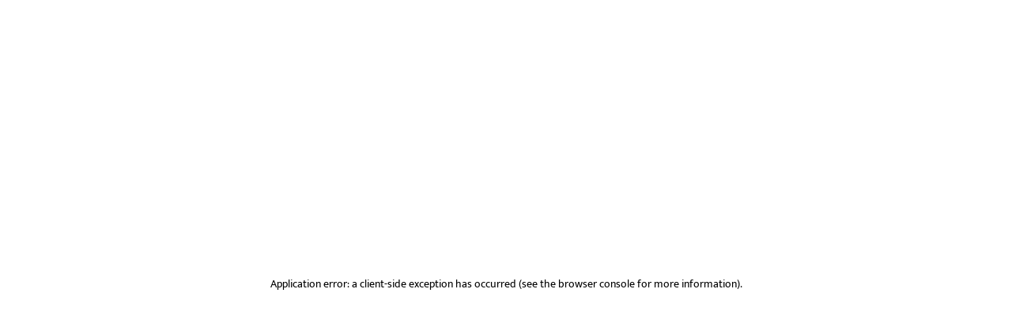

--- FILE ---
content_type: text/html; charset=utf-8
request_url: https://lokmat.news18.com/tag/india-tour/
body_size: 72810
content:
<!DOCTYPE html><html lang="mr"><head><meta charSet="utf-8"/><meta name="viewport" content="width=device-width,minimum-scale=1,initial-scale=1"/><link rel="amphtml" href="https://lokmat.news18.com/amp/tag/india-tour/"/><title>India Tour Tags | Latest Marathi News Tag</title><meta name="description" content="Get India Tour Check out for the latest news tags at News18 Lokmat"/><meta property="og:title" content="India Tour Tags | Latest Marathi News Tag"/><meta property="og:description" content="Get India Tour Check out for the latest news tags at News18 Lokmat"/><meta property="og:url" content="https://lokmat.news18.com/tag/india-tour/"/><meta property="og:image" content="https://images.news18.com/dlxczavtqcctuei/news18/static/images/news18-lokmat-logo-1200x675.png?im=FitAndFill,width=1200,height=675"/><meta property="og:image:alt" content="India Tour Tags | Latest Marathi News Tag"/><meta property="og:image:width" content="1200"/><meta property="og:image:height" content="675"/><link rel="canonical" href="https://lokmat.news18.com/tag/india-tour/"/><meta name="news_keywords" content="India Tour, India Tour marathi news, India Tour latest marathi news, tags biography, tags news today"/><meta name="keywords" content="India Tour, India Tour marathi news, India Tour latest marathi news, tags biography, tags news today"/><meta name="twitter:title" content="India Tour Tags | Latest Marathi News Tag"/><meta name="twitter:description" content="Get India Tour Check out for the latest news tags at News18 Lokmat"/><meta name="twitter:site" content="@News18lokmat"/><meta name="twitter:creator" content="@News18lokmat"/><meta name="twitter:card" content="summary_large_image"/><meta name="twitter:url" content="https://lokmat.news18.com/tag/india-tour/"/><meta name="twitter:image" content="https://images.news18.com/dlxczavtqcctuei/news18/static/images/news18-lokmat-logo-1200x675.png?im=FitAndFill,width=1200,height=675"/><meta name="twitter:image:alt" content="India Tour Tags | Latest Marathi News Tag"/><script type="application/ld+json">{"@context":"https://schema.org","@type":"BreadcrumbList","itemListElement":[{"@type":"ListItem","position":1,"item":{"@id":"https://lokmat.news18.com/","name":"होम"}},{"@type":"ListItem","position":2,"item":{"@id":"https://lokmat.news18.com/tag/","name":"Tag"}},{"@type":"ListItem","position":3,"item":{"@id":"https://lokmat.news18.com/tag/india-tour/","name":"India Tour"}}]}</script><meta http-equiv="content-language" content="mr-IN"/><meta name="language" content="mr"/><script strategy="beforeInteractive" type="text/javascript">;window.NREUM||(NREUM={});NREUM.init={privacy:{cookies_enabled:true},ajax:{deny_list:["analytics.google.com", "securepubads.g.doubleclick.net", "pagead2.googlesyndication.com", "www.google-analytics.com", "fundingchoicesmessages.google.com", "rubiconproject.com", "pubmatic.com", "adnxs.com", "teads.tv", "richaudience.com", "onetag-sys.com", "openx.net", "amazon-adsystem.com", "jambojar.com", "casalemedia.com", "performoo.com", "adtelligent.com", "chartbeat.com", "taboola.com", "tmyamz.com", "adtrafficquality.google", "clarity.ms"]}};

;/*! For license information please see nr-loader-full-1.283.2.min.js.LICENSE.txt */
(()=>{var e,t,r={8122:(e,t,r)=>{"use strict";r.d(t,{a:()=>i});var n=r(944);function i(e,t){try{if(!e||"object"!=typeof e)return(0,n.R)(3);if(!t||"object"!=typeof t)return(0,n.R)(4);const r=Object.create(Object.getPrototypeOf(t),Object.getOwnPropertyDescriptors(t)),o=0===Object.keys(r).length?e:r;for(let a in o)if(void 0!==e[a])try{if(null===e[a]){r[a]=null;continue}Array.isArray(e[a])&&Array.isArray(t[a])?r[a]=Array.from(new Set([...e[a],...t[a]])):"object"==typeof e[a]&&"object"==typeof t[a]?r[a]=i(e[a],t[a]):r[a]=e[a]}catch(e){(0,n.R)(1,e)}return r}catch(e){(0,n.R)(2,e)}}},2555:(e,t,r)=>{"use strict";r.d(t,{Vp:()=>c,fn:()=>s,x1:()=>u});var n=r(384),i=r(8122);const o={beacon:n.NT.beacon,errorBeacon:n.NT.errorBeacon,licenseKey:void 0,applicationID:void 0,sa:void 0,queueTime:void 0,applicationTime:void 0,ttGuid:void 0,user:void 0,account:void 0,product:void 0,extra:void 0,jsAttributes:{},userAttributes:void 0,atts:void 0,transactionName:void 0,tNamePlain:void 0},a={};function s(e){try{const t=c(e);return!!t.licenseKey&&!!t.errorBeacon&&!!t.applicationID}catch(e){return!1}}function c(e){if(!e)throw new Error("All info objects require an agent identifier!");if(!a[e])throw new Error("Info for ".concat(e," was never set"));return a[e]}function u(e,t){if(!e)throw new Error("All info objects require an agent identifier!");a[e]=(0,i.a)(t,o);const r=(0,n.nY)(e);r&&(r.info=a[e])}},9417:(e,t,r)=>{"use strict";r.d(t,{D0:()=>h,gD:()=>p,xN:()=>g});var n=r(3333);const i=e=>{if(!e||"string"!=typeof e)return!1;try{document.createDocumentFragment().querySelector(e)}catch{return!1}return!0};var o=r(2614),a=r(944),s=r(384),c=r(8122);const u="[data-nr-mask]",d=()=>{const e={feature_flags:[],experimental:{marks:!1,measures:!1,resources:!1},mask_selector:"*",block_selector:"[data-nr-block]",mask_input_options:{color:!1,date:!1,"datetime-local":!1,email:!1,month:!1,number:!1,range:!1,search:!1,tel:!1,text:!1,time:!1,url:!1,week:!1,textarea:!1,select:!1,password:!0}};return{ajax:{deny_list:void 0,block_internal:!0,enabled:!0,autoStart:!0},distributed_tracing:{enabled:void 0,exclude_newrelic_header:void 0,cors_use_newrelic_header:void 0,cors_use_tracecontext_headers:void 0,allowed_origins:void 0},get feature_flags(){return e.feature_flags},set feature_flags(t){e.feature_flags=t},generic_events:{enabled:!0,autoStart:!0},harvest:{interval:30},jserrors:{enabled:!0,autoStart:!0},logging:{enabled:!0,autoStart:!0},metrics:{enabled:!0,autoStart:!0},obfuscate:void 0,page_action:{enabled:!0},page_view_event:{enabled:!0,autoStart:!0},page_view_timing:{enabled:!0,autoStart:!0},performance:{get capture_marks(){return e.feature_flags.includes(n.$v.MARKS)||e.experimental.marks},set capture_marks(t){e.experimental.marks=t},get capture_measures(){return e.feature_flags.includes(n.$v.MEASURES)||e.experimental.measures},set capture_measures(t){e.experimental.measures=t},capture_detail:!0,resources:{get enabled(){return e.feature_flags.includes(n.$v.RESOURCES)||e.experimental.resources},set enabled(t){e.experimental.resources=t},asset_types:[],first_party_domains:[],ignore_newrelic:!0}},privacy:{cookies_enabled:!0},proxy:{assets:void 0,beacon:void 0},session:{expiresMs:o.wk,inactiveMs:o.BB},session_replay:{autoStart:!0,enabled:!1,preload:!1,sampling_rate:10,error_sampling_rate:100,collect_fonts:!1,inline_images:!1,fix_stylesheets:!0,mask_all_inputs:!0,get mask_text_selector(){return e.mask_selector},set mask_text_selector(t){i(t)?e.mask_selector="".concat(t,",").concat(u):""===t||null===t?e.mask_selector=u:(0,a.R)(5,t)},get block_class(){return"nr-block"},get ignore_class(){return"nr-ignore"},get mask_text_class(){return"nr-mask"},get block_selector(){return e.block_selector},set block_selector(t){i(t)?e.block_selector+=",".concat(t):""!==t&&(0,a.R)(6,t)},get mask_input_options(){return e.mask_input_options},set mask_input_options(t){t&&"object"==typeof t?e.mask_input_options={...t,password:!0}:(0,a.R)(7,t)}},session_trace:{enabled:!0,autoStart:!0},soft_navigations:{enabled:!0,autoStart:!0},spa:{enabled:!0,autoStart:!0},ssl:void 0,user_actions:{enabled:!0,elementAttributes:["id","className","tagName","type"]}}},l={},f="All configuration objects require an agent identifier!";function h(e){if(!e)throw new Error(f);if(!l[e])throw new Error("Configuration for ".concat(e," was never set"));return l[e]}function g(e,t){if(!e)throw new Error(f);l[e]=(0,c.a)(t,d());const r=(0,s.nY)(e);r&&(r.init=l[e])}function p(e,t){if(!e)throw new Error(f);var r=h(e);if(r){for(var n=t.split("."),i=0;i<n.length-1;i++)if("object"!=typeof(r=r[n[i]]))return;r=r[n[n.length-1]]}return r}},5603:(e,t,r)=>{"use strict";r.d(t,{a:()=>c,o:()=>s});var n=r(384),i=r(8122);const o={accountID:void 0,trustKey:void 0,agentID:void 0,licenseKey:void 0,applicationID:void 0,xpid:void 0},a={};function s(e){if(!e)throw new Error("All loader-config objects require an agent identifier!");if(!a[e])throw new Error("LoaderConfig for ".concat(e," was never set"));return a[e]}function c(e,t){if(!e)throw new Error("All loader-config objects require an agent identifier!");a[e]=(0,i.a)(t,o);const r=(0,n.nY)(e);r&&(r.loader_config=a[e])}},3371:(e,t,r)=>{"use strict";r.d(t,{V:()=>f,f:()=>l});var n=r(8122),i=r(384),o=r(6154),a=r(9324);let s=0;const c={buildEnv:a.F3,distMethod:a.Xs,version:a.xv,originTime:o.WN},u={customTransaction:void 0,disabled:!1,isolatedBacklog:!1,loaderType:void 0,maxBytes:3e4,onerror:void 0,ptid:void 0,releaseIds:{},appMetadata:{},session:void 0,denyList:void 0,timeKeeper:void 0,obfuscator:void 0,harvester:void 0},d={};function l(e){if(!e)throw new Error("All runtime objects require an agent identifier!");if(!d[e])throw new Error("Runtime for ".concat(e," was never set"));return d[e]}function f(e,t){if(!e)throw new Error("All runtime objects require an agent identifier!");d[e]={...(0,n.a)(t,u),...c},Object.hasOwnProperty.call(d[e],"harvestCount")||Object.defineProperty(d[e],"harvestCount",{get:()=>++s});const r=(0,i.nY)(e);r&&(r.runtime=d[e])}},9324:(e,t,r)=>{"use strict";r.d(t,{F3:()=>i,Xs:()=>o,Yq:()=>a,xv:()=>n});const n="1.283.2",i="PROD",o="CDN",a="^2.0.0-alpha.17"},6154:(e,t,r)=>{"use strict";r.d(t,{OF:()=>u,RI:()=>i,WN:()=>f,bv:()=>o,gm:()=>a,lR:()=>l,m:()=>c,mw:()=>s,sb:()=>d});var n=r(1863);const i="undefined"!=typeof window&&!!window.document,o="undefined"!=typeof WorkerGlobalScope&&("undefined"!=typeof self&&self instanceof WorkerGlobalScope&&self.navigator instanceof WorkerNavigator||"undefined"!=typeof globalThis&&globalThis instanceof WorkerGlobalScope&&globalThis.navigator instanceof WorkerNavigator),a=i?window:"undefined"!=typeof WorkerGlobalScope&&("undefined"!=typeof self&&self instanceof WorkerGlobalScope&&self||"undefined"!=typeof globalThis&&globalThis instanceof WorkerGlobalScope&&globalThis),s=Boolean("hidden"===a?.document?.visibilityState),c=""+a?.location,u=/iPad|iPhone|iPod/.test(a.navigator?.userAgent),d=u&&"undefined"==typeof SharedWorker,l=(()=>{const e=a.navigator?.userAgent?.match(/Firefox[/\s](\d+\.\d+)/);return Array.isArray(e)&&e.length>=2?+e[1]:0})(),f=Date.now()-(0,n.t)()},7295:(e,t,r)=>{"use strict";r.d(t,{Xv:()=>a,gX:()=>i,iW:()=>o});var n=[];function i(e){if(!e||o(e))return!1;if(0===n.length)return!0;for(var t=0;t<n.length;t++){var r=n[t];if("*"===r.hostname)return!1;if(s(r.hostname,e.hostname)&&c(r.pathname,e.pathname))return!1}return!0}function o(e){return void 0===e.hostname}function a(e){if(n=[],e&&e.length)for(var t=0;t<e.length;t++){let r=e[t];if(!r)continue;0===r.indexOf("http://")?r=r.substring(7):0===r.indexOf("https://")&&(r=r.substring(8));const i=r.indexOf("/");let o,a;i>0?(o=r.substring(0,i),a=r.substring(i)):(o=r,a="");let[s]=o.split(":");n.push({hostname:s,pathname:a})}}function s(e,t){return!(e.length>t.length)&&t.indexOf(e)===t.length-e.length}function c(e,t){return 0===e.indexOf("/")&&(e=e.substring(1)),0===t.indexOf("/")&&(t=t.substring(1)),""===e||e===t}},1687:(e,t,r)=>{"use strict";r.d(t,{Ak:()=>c,Ze:()=>l,x3:()=>u});var n=r(7836),i=r(3606),o=r(860),a=r(2646);const s={};function c(e,t){const r={staged:!1,priority:o.P3[t]||0};d(e),s[e].get(t)||s[e].set(t,r)}function u(e,t){e&&s[e]&&(s[e].get(t)&&s[e].delete(t),h(e,t,!1),s[e].size&&f(e))}function d(e){if(!e)throw new Error("agentIdentifier required");s[e]||(s[e]=new Map)}function l(e="",t="feature",r=!1){if(d(e),!e||!s[e].get(t)||r)return h(e,t);s[e].get(t).staged=!0,f(e)}function f(e){const t=Array.from(s[e]);t.every((([e,t])=>t.staged))&&(t.sort(((e,t)=>e[1].priority-t[1].priority)),t.forEach((([t])=>{s[e].delete(t),h(e,t)})))}function h(e,t,r=!0){const o=e?n.ee.get(e):n.ee,s=i.i.handlers;if(!o.aborted&&o.backlog&&s){if(r){const e=o.backlog[t],r=s[t];if(r){for(let t=0;e&&t<e.length;++t)g(e[t],r);Object.entries(r).forEach((([e,t])=>{Object.values(t||{}).forEach((t=>{t[0]?.on&&t[0]?.context()instanceof a.y&&t[0].on(e,t[1])}))}))}}o.isolatedBacklog||delete s[t],o.backlog[t]=null,o.emit("drain-"+t,[])}}function g(e,t){var r=e[1];Object.values(t[r]||{}).forEach((t=>{var r=e[0];if(t[0]===r){var n=t[1],i=e[3],o=e[2];n.apply(i,o)}}))}},7836:(e,t,r)=>{"use strict";r.d(t,{P:()=>c,ee:()=>u});var n=r(384),i=r(8990),o=r(3371),a=r(2646),s=r(5607);const c="nr@context:".concat(s.W),u=function e(t,r){var n={},s={},d={},l=!1;try{l=16===r.length&&(0,o.f)(r).isolatedBacklog}catch(e){}var f={on:g,addEventListener:g,removeEventListener:function(e,t){var r=n[e];if(!r)return;for(var i=0;i<r.length;i++)r[i]===t&&r.splice(i,1)},emit:function(e,r,n,i,o){!1!==o&&(o=!0);if(u.aborted&&!i)return;t&&o&&t.emit(e,r,n);for(var a=h(n),c=p(e),d=c.length,l=0;l<d;l++)c[l].apply(a,r);var g=v()[s[e]];g&&g.push([f,e,r,a]);return a},get:m,listeners:p,context:h,buffer:function(e,t){const r=v();if(t=t||"feature",f.aborted)return;Object.entries(e||{}).forEach((([e,n])=>{s[n]=t,t in r||(r[t]=[])}))},abort:function(){f._aborted=!0,Object.keys(f.backlog).forEach((e=>{delete f.backlog[e]}))},isBuffering:function(e){return!!v()[s[e]]},debugId:r,backlog:l?{}:t&&"object"==typeof t.backlog?t.backlog:{},isolatedBacklog:l};return Object.defineProperty(f,"aborted",{get:()=>{let e=f._aborted||!1;return e||(t&&(e=t.aborted),e)}}),f;function h(e){return e&&e instanceof a.y?e:e?(0,i.I)(e,c,(()=>new a.y(c))):new a.y(c)}function g(e,t){n[e]=p(e).concat(t)}function p(e){return n[e]||[]}function m(t){return d[t]=d[t]||e(f,t)}function v(){return f.backlog}}(void 0,"globalEE"),d=(0,n.Zm)();d.ee||(d.ee=u)},2646:(e,t,r)=>{"use strict";r.d(t,{y:()=>n});class n{constructor(e){this.contextId=e}}},9908:(e,t,r)=>{"use strict";r.d(t,{d:()=>n,p:()=>i});var n=r(7836).ee.get("handle");function i(e,t,r,i,o){o?(o.buffer([e],i),o.emit(e,t,r)):(n.buffer([e],i),n.emit(e,t,r))}},3606:(e,t,r)=>{"use strict";r.d(t,{i:()=>o});var n=r(9908);o.on=a;var i=o.handlers={};function o(e,t,r,o){a(o||n.d,i,e,t,r)}function a(e,t,r,i,o){o||(o="feature"),e||(e=n.d);var a=t[o]=t[o]||{};(a[r]=a[r]||[]).push([e,i])}},3878:(e,t,r)=>{"use strict";function n(e,t){return{capture:e,passive:!1,signal:t}}function i(e,t,r=!1,i){window.addEventListener(e,t,n(r,i))}function o(e,t,r=!1,i){document.addEventListener(e,t,n(r,i))}r.d(t,{DD:()=>o,jT:()=>n,sp:()=>i})},5607:(e,t,r)=>{"use strict";r.d(t,{W:()=>n});const n=(0,r(9566).bz)()},9566:(e,t,r)=>{"use strict";r.d(t,{LA:()=>s,ZF:()=>c,bz:()=>a,el:()=>u});var n=r(6154);const i="xxxxxxxx-xxxx-4xxx-yxxx-xxxxxxxxxxxx";function o(e,t){return e?15&e[t]:16*Math.random()|0}function a(){const e=n.gm?.crypto||n.gm?.msCrypto;let t,r=0;return e&&e.getRandomValues&&(t=e.getRandomValues(new Uint8Array(30))),i.split("").map((e=>"x"===e?o(t,r++).toString(16):"y"===e?(3&o()|8).toString(16):e)).join("")}function s(e){const t=n.gm?.crypto||n.gm?.msCrypto;let r,i=0;t&&t.getRandomValues&&(r=t.getRandomValues(new Uint8Array(e)));const a=[];for(var s=0;s<e;s++)a.push(o(r,i++).toString(16));return a.join("")}function c(){return s(16)}function u(){return s(32)}},2614:(e,t,r)=>{"use strict";r.d(t,{BB:()=>a,H3:()=>n,g:()=>u,iL:()=>c,tS:()=>s,uh:()=>i,wk:()=>o});const n="NRBA",i="SESSION",o=144e5,a=18e5,s={STARTED:"session-started",PAUSE:"session-pause",RESET:"session-reset",RESUME:"session-resume",UPDATE:"session-update"},c={SAME_TAB:"same-tab",CROSS_TAB:"cross-tab"},u={OFF:0,FULL:1,ERROR:2}},1863:(e,t,r)=>{"use strict";function n(){return Math.floor(performance.now())}r.d(t,{t:()=>n})},7485:(e,t,r)=>{"use strict";r.d(t,{D:()=>i});var n=r(6154);function i(e){if(0===(e||"").indexOf("data:"))return{protocol:"data"};try{const t=new URL(e,location.href),r={port:t.port,hostname:t.hostname,pathname:t.pathname,search:t.search,protocol:t.protocol.slice(0,t.protocol.indexOf(":")),sameOrigin:t.protocol===n.gm?.location?.protocol&&t.host===n.gm?.location?.host};return r.port&&""!==r.port||("http:"===t.protocol&&(r.port="80"),"https:"===t.protocol&&(r.port="443")),r.pathname&&""!==r.pathname?r.pathname.startsWith("/")||(r.pathname="/".concat(r.pathname)):r.pathname="/",r}catch(e){return{}}}},944:(e,t,r)=>{"use strict";function n(e,t){"function"==typeof console.debug&&console.debug("New Relic Warning: https://github.com/newrelic/newrelic-browser-agent/blob/main/docs/warning-codes.md#".concat(e),t)}r.d(t,{R:()=>n})},5284:(e,t,r)=>{"use strict";r.d(t,{t:()=>c,B:()=>s});var n=r(7836),i=r(6154);const o="newrelic";const a=new Set,s={};function c(e,t){const r=n.ee.get(t);s[t]??={},e&&"object"==typeof e&&(a.has(t)||(r.emit("rumresp",[e]),s[t]=e,a.add(t),function(e={}){try{i.gm.dispatchEvent(new CustomEvent(o,{detail:e}))}catch(e){}}({loaded:!0})))}},8990:(e,t,r)=>{"use strict";r.d(t,{I:()=>i});var n=Object.prototype.hasOwnProperty;function i(e,t,r){if(n.call(e,t))return e[t];var i=r();if(Object.defineProperty&&Object.keys)try{return Object.defineProperty(e,t,{value:i,writable:!0,enumerable:!1}),i}catch(e){}return e[t]=i,i}},6389:(e,t,r)=>{"use strict";function n(e,t=500,r={}){const n=r?.leading||!1;let i;return(...r)=>{n&&void 0===i&&(e.apply(this,r),i=setTimeout((()=>{i=clearTimeout(i)}),t)),n||(clearTimeout(i),i=setTimeout((()=>{e.apply(this,r)}),t))}}function i(e){let t=!1;return(...r)=>{t||(t=!0,e.apply(this,r))}}r.d(t,{J:()=>i,s:()=>n})},3304:(e,t,r)=>{"use strict";r.d(t,{A:()=>o});var n=r(7836);const i=()=>{const e=new WeakSet;return(t,r)=>{if("object"==typeof r&&null!==r){if(e.has(r))return;e.add(r)}return r}};function o(e){try{return JSON.stringify(e,i())??""}catch(e){try{n.ee.emit("internal-error",[e])}catch(e){}return""}}},5289:(e,t,r)=>{"use strict";r.d(t,{GG:()=>o,sB:()=>a});var n=r(3878);function i(){return"undefined"==typeof document||"complete"===document.readyState}function o(e,t){if(i())return e();(0,n.sp)("load",e,t)}function a(e){if(i())return e();(0,n.DD)("DOMContentLoaded",e)}},384:(e,t,r)=>{"use strict";r.d(t,{NT:()=>o,US:()=>d,Zm:()=>a,bQ:()=>c,dV:()=>s,nY:()=>u,pV:()=>l});var n=r(6154),i=r(1863);const o={beacon:"bam.nr-data.net",errorBeacon:"bam.nr-data.net"};function a(){return n.gm.NREUM||(n.gm.NREUM={}),void 0===n.gm.newrelic&&(n.gm.newrelic=n.gm.NREUM),n.gm.NREUM}function s(){let e=a();return e.o||(e.o={ST:n.gm.setTimeout,SI:n.gm.setImmediate,CT:n.gm.clearTimeout,XHR:n.gm.XMLHttpRequest,REQ:n.gm.Request,EV:n.gm.Event,PR:n.gm.Promise,MO:n.gm.MutationObserver,FETCH:n.gm.fetch,WS:n.gm.WebSocket}),e}function c(e,t){let r=a();r.initializedAgents??={},t.initializedAt={ms:(0,i.t)(),date:new Date},r.initializedAgents[e]=t}function u(e){let t=a();return t.initializedAgents?.[e]}function d(e,t){a()[e]=t}function l(){return function(){let e=a();const t=e.info||{};e.info={beacon:o.beacon,errorBeacon:o.errorBeacon,...t}}(),function(){let e=a();const t=e.init||{};e.init={...t}}(),s(),function(){let e=a();const t=e.loader_config||{};e.loader_config={...t}}(),a()}},2843:(e,t,r)=>{"use strict";r.d(t,{u:()=>i});var n=r(3878);function i(e,t=!1,r,i){(0,n.DD)("visibilitychange",(function(){if(t)return void("hidden"===document.visibilityState&&e());e(document.visibilityState)}),r,i)}},8139:(e,t,r)=>{"use strict";r.d(t,{u:()=>f});var n=r(7836),i=r(3434),o=r(8990),a=r(6154);const s={},c=a.gm.XMLHttpRequest,u="addEventListener",d="removeEventListener",l="nr@wrapped:".concat(n.P);function f(e){var t=function(e){return(e||n.ee).get("events")}(e);if(s[t.debugId]++)return t;s[t.debugId]=1;var r=(0,i.YM)(t,!0);function f(e){r.inPlace(e,[u,d],"-",g)}function g(e,t){return e[1]}return"getPrototypeOf"in Object&&(a.RI&&h(document,f),c&&h(c.prototype,f),h(a.gm,f)),t.on(u+"-start",(function(e,t){var n=e[1];if(null!==n&&("function"==typeof n||"object"==typeof n)){var i=(0,o.I)(n,l,(function(){var e={object:function(){if("function"!=typeof n.handleEvent)return;return n.handleEvent.apply(n,arguments)},function:n}[typeof n];return e?r(e,"fn-",null,e.name||"anonymous"):n}));this.wrapped=e[1]=i}})),t.on(d+"-start",(function(e){e[1]=this.wrapped||e[1]})),t}function h(e,t,...r){let n=e;for(;"object"==typeof n&&!Object.prototype.hasOwnProperty.call(n,u);)n=Object.getPrototypeOf(n);n&&t(n,...r)}},3434:(e,t,r)=>{"use strict";r.d(t,{Jt:()=>o,YM:()=>c});var n=r(7836),i=r(5607);const o="nr@original:".concat(i.W);var a=Object.prototype.hasOwnProperty,s=!1;function c(e,t){return e||(e=n.ee),r.inPlace=function(e,t,n,i,o){n||(n="");const a="-"===n.charAt(0);for(let s=0;s<t.length;s++){const c=t[s],u=e[c];d(u)||(e[c]=r(u,a?c+n:n,i,c,o))}},r.flag=o,r;function r(t,r,n,s,c){return d(t)?t:(r||(r=""),nrWrapper[o]=t,function(e,t,r){if(Object.defineProperty&&Object.keys)try{return Object.keys(e).forEach((function(r){Object.defineProperty(t,r,{get:function(){return e[r]},set:function(t){return e[r]=t,t}})})),t}catch(e){u([e],r)}for(var n in e)a.call(e,n)&&(t[n]=e[n])}(t,nrWrapper,e),nrWrapper);function nrWrapper(){var o,a,d,l;try{a=this,o=[...arguments],d="function"==typeof n?n(o,a):n||{}}catch(t){u([t,"",[o,a,s],d],e)}i(r+"start",[o,a,s],d,c);try{return l=t.apply(a,o)}catch(e){throw i(r+"err",[o,a,e],d,c),e}finally{i(r+"end",[o,a,l],d,c)}}}function i(r,n,i,o){if(!s||t){var a=s;s=!0;try{e.emit(r,n,i,t,o)}catch(t){u([t,r,n,i],e)}s=a}}}function u(e,t){t||(t=n.ee);try{t.emit("internal-error",e)}catch(e){}}function d(e){return!(e&&"function"==typeof e&&e.apply&&!e[o])}},9414:(e,t,r)=>{"use strict";r.d(t,{J:()=>c});var n=r(7836),i=r(2646),o=r(944),a=r(3434);const s=new Map;function c(e,t,r,c){if("object"!=typeof t||!t||"string"!=typeof r||!r||"function"!=typeof t[r])return(0,o.R)(29);const u=function(e){return(e||n.ee).get("logger")}(e),d=(0,a.YM)(u),l=new i.y(n.P);l.level=c.level,l.customAttributes=c.customAttributes;const f=t[r]?.[a.Jt]||t[r];return s.set(f,l),d.inPlace(t,[r],"wrap-logger-",(()=>s.get(f))),u}},9300:(e,t,r)=>{"use strict";r.d(t,{T:()=>n});const n=r(860).K7.ajax},3333:(e,t,r)=>{"use strict";r.d(t,{$v:()=>u,TZ:()=>n,Zp:()=>i,kd:()=>c,mq:()=>s,nf:()=>a,qN:()=>o});const n=r(860).K7.genericEvents,i=["auxclick","click","copy","keydown","paste","scrollend"],o=["focus","blur"],a=4,s=1e3,c=["PageAction","UserAction","BrowserPerformance"],u={MARKS:"experimental.marks",MEASURES:"experimental.measures",RESOURCES:"experimental.resources"}},6774:(e,t,r)=>{"use strict";r.d(t,{T:()=>n});const n=r(860).K7.jserrors},993:(e,t,r)=>{"use strict";r.d(t,{A$:()=>o,ET:()=>a,TZ:()=>s,p_:()=>i});var n=r(860);const i={ERROR:"ERROR",WARN:"WARN",INFO:"INFO",DEBUG:"DEBUG",TRACE:"TRACE"},o={OFF:0,ERROR:1,WARN:2,INFO:3,DEBUG:4,TRACE:5},a="log",s=n.K7.logging},3785:(e,t,r)=>{"use strict";r.d(t,{R:()=>c,b:()=>u});var n=r(9908),i=r(1863),o=r(860),a=r(8154),s=r(993);function c(e,t,r={},c=s.p_.INFO){(0,n.p)(a.xV,["API/logging/".concat(c.toLowerCase(),"/called")],void 0,o.K7.metrics,e),(0,n.p)(s.ET,[(0,i.t)(),t,r,c],void 0,o.K7.logging,e)}function u(e){return"string"==typeof e&&Object.values(s.p_).some((t=>t===e.toUpperCase().trim()))}},8154:(e,t,r)=>{"use strict";r.d(t,{z_:()=>o,XG:()=>s,TZ:()=>n,rs:()=>i,xV:()=>a});r(6154),r(9566),r(384);const n=r(860).K7.metrics,i="sm",o="cm",a="storeSupportabilityMetrics",s="storeEventMetrics"},6630:(e,t,r)=>{"use strict";r.d(t,{T:()=>n});const n=r(860).K7.pageViewEvent},782:(e,t,r)=>{"use strict";r.d(t,{T:()=>n});const n=r(860).K7.pageViewTiming},6344:(e,t,r)=>{"use strict";r.d(t,{BB:()=>d,G4:()=>o,Qb:()=>l,TZ:()=>i,Ug:()=>a,_s:()=>s,bc:()=>u,yP:()=>c});var n=r(2614);const i=r(860).K7.sessionReplay,o={RECORD:"recordReplay",PAUSE:"pauseReplay",REPLAY_RUNNING:"replayRunning",ERROR_DURING_REPLAY:"errorDuringReplay"},a=.12,s={DomContentLoaded:0,Load:1,FullSnapshot:2,IncrementalSnapshot:3,Meta:4,Custom:5},c={[n.g.ERROR]:15e3,[n.g.FULL]:3e5,[n.g.OFF]:0},u={RESET:{message:"Session was reset",sm:"Reset"},IMPORT:{message:"Recorder failed to import",sm:"Import"},TOO_MANY:{message:"429: Too Many Requests",sm:"Too-Many"},TOO_BIG:{message:"Payload was too large",sm:"Too-Big"},CROSS_TAB:{message:"Session Entity was set to OFF on another tab",sm:"Cross-Tab"},ENTITLEMENTS:{message:"Session Replay is not allowed and will not be started",sm:"Entitlement"}},d=5e3,l={API:"api"}},5270:(e,t,r)=>{"use strict";r.d(t,{Aw:()=>c,CT:()=>u,SR:()=>s});var n=r(384),i=r(9417),o=r(7767),a=r(6154);function s(e){return!!(0,n.dV)().o.MO&&(0,o.V)(e)&&!0===(0,i.gD)(e,"session_trace.enabled")}function c(e){return!0===(0,i.gD)(e,"session_replay.preload")&&s(e)}function u(e,t){const r=t.correctAbsoluteTimestamp(e);return{originalTimestamp:e,correctedTimestamp:r,timestampDiff:e-r,originTime:a.WN,correctedOriginTime:t.correctedOriginTime,originTimeDiff:Math.floor(a.WN-t.correctedOriginTime)}}},3738:(e,t,r)=>{"use strict";r.d(t,{He:()=>i,Kp:()=>s,Lc:()=>u,Rz:()=>d,TZ:()=>n,bD:()=>o,d3:()=>a,jx:()=>l,uP:()=>c});const n=r(860).K7.sessionTrace,i="bstResource",o="resource",a="-start",s="-end",c="fn"+a,u="fn"+s,d="pushState",l=1e3},4234:(e,t,r)=>{"use strict";r.d(t,{W:()=>o});var n=r(7836),i=r(1687);class o{constructor(e,t){this.agentIdentifier=e,this.ee=n.ee.get(e),this.featureName=t,this.blocked=!1}deregisterDrain(){(0,i.x3)(this.agentIdentifier,this.featureName)}}},7767:(e,t,r)=>{"use strict";r.d(t,{V:()=>o});var n=r(9417),i=r(6154);const o=e=>i.RI&&!0===(0,n.gD)(e,"privacy.cookies_enabled")},8969:(e,t,r)=>{"use strict";r.d(t,{j:()=>N});var n=r(860),i=r(2555),o=r(3371),a=r(9908),s=r(7836),c=r(1687),u=r(5289),d=r(6154),l=r(944),f=r(8154),h=r(384),g=r(6344);const p=["setErrorHandler","finished","addToTrace","addRelease","recordCustomEvent","addPageAction","setCurrentRouteName","setPageViewName","setCustomAttribute","interaction","noticeError","setUserId","setApplicationVersion","start",g.G4.RECORD,g.G4.PAUSE,"log","wrapLogger"],m=["setErrorHandler","finished","addToTrace","addRelease"];var v=r(1863),b=r(2614),y=r(993),R=r(3785),x=r(9414);function w(){const e=(0,h.pV)();p.forEach((t=>{e[t]=(...r)=>function(t,...r){let n=[];return Object.values(e.initializedAgents).forEach((e=>{e&&e.api?e.exposed&&e.api[t]&&n.push(e.api[t](...r)):(0,l.R)(38,t)})),n.length>1?n:n[0]}(t,...r)}))}const E={};var A=r(9417),T=r(5603),_=r(5284);const S=e=>{const t=e.startsWith("http");e+="/",r.p=t?e:"https://"+e};let O=!1;function N(e,t={},p,N){let{init:I,info:P,loader_config:j,runtime:C={},exposed:k=!0}=t;C.loaderType=p;const H=(0,h.pV)();P||(I=H.init,P=H.info,j=H.loader_config),(0,A.xN)(e.agentIdentifier,I||{}),(0,T.a)(e.agentIdentifier,j||{}),P.jsAttributes??={},d.bv&&(P.jsAttributes.isWorker=!0),(0,i.x1)(e.agentIdentifier,P);const D=(0,A.D0)(e.agentIdentifier),L=[P.beacon,P.errorBeacon];O||(D.proxy.assets&&(S(D.proxy.assets),L.push(D.proxy.assets)),D.proxy.beacon&&L.push(D.proxy.beacon),w(),(0,h.US)("activatedFeatures",_.B),e.runSoftNavOverSpa&&=!0===D.soft_navigations.enabled&&D.feature_flags.includes("soft_nav")),C.denyList=[...D.ajax.deny_list||[],...D.ajax.block_internal?L:[]],C.ptid=e.agentIdentifier,(0,o.V)(e.agentIdentifier,C),e.ee=s.ee.get(e.agentIdentifier),void 0===e.api&&(e.api=function(e,t,h=!1){t||(0,c.Ak)(e,"api");const p={};var w=s.ee.get(e),A=w.get("tracer");E[e]=b.g.OFF,w.on(g.G4.REPLAY_RUNNING,(t=>{E[e]=t}));var T="api-",_=T+"ixn-";function S(t,r,n,o){const a=(0,i.Vp)(e);return null===r?delete a.jsAttributes[t]:(0,i.x1)(e,{...a,jsAttributes:{...a.jsAttributes,[t]:r}}),I(T,n,!0,o||null===r?"session":void 0)(t,r)}function O(){}p.log=function(e,{customAttributes:t={},level:r=y.p_.INFO}={}){(0,a.p)(f.xV,["API/log/called"],void 0,n.K7.metrics,w),(0,R.R)(w,e,t,r)},p.wrapLogger=(e,t,{customAttributes:r={},level:i=y.p_.INFO}={})=>{(0,a.p)(f.xV,["API/wrapLogger/called"],void 0,n.K7.metrics,w),(0,x.J)(w,e,t,{customAttributes:r,level:i})},m.forEach((e=>{p[e]=I(T,e,!0,"api")})),p.addPageAction=I(T,"addPageAction",!0,n.K7.genericEvents),p.recordCustomEvent=I(T,"recordCustomEvent",!0,n.K7.genericEvents),p.setPageViewName=function(t,r){if("string"==typeof t)return"/"!==t.charAt(0)&&(t="/"+t),(0,o.f)(e).customTransaction=(r||"http://custom.transaction")+t,I(T,"setPageViewName",!0)()},p.setCustomAttribute=function(e,t,r=!1){if("string"==typeof e){if(["string","number","boolean"].includes(typeof t)||null===t)return S(e,t,"setCustomAttribute",r);(0,l.R)(40,typeof t)}else(0,l.R)(39,typeof e)},p.setUserId=function(e){if("string"==typeof e||null===e)return S("enduser.id",e,"setUserId",!0);(0,l.R)(41,typeof e)},p.setApplicationVersion=function(e){if("string"==typeof e||null===e)return S("application.version",e,"setApplicationVersion",!1);(0,l.R)(42,typeof e)},p.start=()=>{try{(0,a.p)(f.xV,["API/start/called"],void 0,n.K7.metrics,w),w.emit("manual-start-all")}catch(e){(0,l.R)(23,e)}},p[g.G4.RECORD]=function(){(0,a.p)(f.xV,["API/recordReplay/called"],void 0,n.K7.metrics,w),(0,a.p)(g.G4.RECORD,[],void 0,n.K7.sessionReplay,w)},p[g.G4.PAUSE]=function(){(0,a.p)(f.xV,["API/pauseReplay/called"],void 0,n.K7.metrics,w),(0,a.p)(g.G4.PAUSE,[],void 0,n.K7.sessionReplay,w)},p.interaction=function(e){return(new O).get("object"==typeof e?e:{})};const N=O.prototype={createTracer:function(e,t){var r={},i=this,o="function"==typeof t;return(0,a.p)(f.xV,["API/createTracer/called"],void 0,n.K7.metrics,w),h||(0,a.p)(_+"tracer",[(0,v.t)(),e,r],i,n.K7.spa,w),function(){if(A.emit((o?"":"no-")+"fn-start",[(0,v.t)(),i,o],r),o)try{return t.apply(this,arguments)}catch(e){const t="string"==typeof e?new Error(e):e;throw A.emit("fn-err",[arguments,this,t],r),t}finally{A.emit("fn-end",[(0,v.t)()],r)}}}};function I(e,t,r,i){return function(){return(0,a.p)(f.xV,["API/"+t+"/called"],void 0,n.K7.metrics,w),i&&(0,a.p)(e+t,[r?(0,v.t)():performance.now(),...arguments],r?null:this,i,w),r?void 0:this}}function P(){r.e(891).then(r.bind(r,8778)).then((({setAPI:t})=>{t(e),(0,c.Ze)(e,"api")})).catch((e=>{(0,l.R)(27,e),w.abort()}))}return["actionText","setName","setAttribute","save","ignore","onEnd","getContext","end","get"].forEach((e=>{N[e]=I(_,e,void 0,h?n.K7.softNav:n.K7.spa)})),p.setCurrentRouteName=h?I(_,"routeName",void 0,n.K7.softNav):I(T,"routeName",!0,n.K7.spa),p.noticeError=function(t,r){"string"==typeof t&&(t=new Error(t)),(0,a.p)(f.xV,["API/noticeError/called"],void 0,n.K7.metrics,w),(0,a.p)("err",[t,(0,v.t)(),!1,r,!!E[e]],void 0,n.K7.jserrors,w)},d.RI?(0,u.GG)((()=>P()),!0):P(),p}(e.agentIdentifier,N,e.runSoftNavOverSpa)),void 0===e.exposed&&(e.exposed=k),O=!0}},8374:(e,t,r)=>{r.nc=(()=>{try{return document?.currentScript?.nonce}catch(e){}return""})()},860:(e,t,r)=>{"use strict";r.d(t,{$J:()=>u,K7:()=>s,P3:()=>c,XX:()=>i,qY:()=>n,v4:()=>a});const n="events",i="jserrors",o="browser/blobs",a="rum",s={ajax:"ajax",genericEvents:"generic_events",jserrors:i,logging:"logging",metrics:"metrics",pageAction:"page_action",pageViewEvent:"page_view_event",pageViewTiming:"page_view_timing",sessionReplay:"session_replay",sessionTrace:"session_trace",softNav:"soft_navigations",spa:"spa"},c={[s.pageViewEvent]:1,[s.pageViewTiming]:2,[s.metrics]:3,[s.jserrors]:4,[s.spa]:5,[s.ajax]:6,[s.sessionTrace]:7,[s.softNav]:8,[s.sessionReplay]:9,[s.logging]:10,[s.genericEvents]:11},u={[s.pageViewEvent]:a,[s.pageViewTiming]:n,[s.ajax]:n,[s.spa]:n,[s.softNav]:n,[s.metrics]:i,[s.jserrors]:i,[s.sessionTrace]:o,[s.sessionReplay]:o,[s.logging]:"browser/logs",[s.genericEvents]:"ins"}}},n={};function i(e){var t=n[e];if(void 0!==t)return t.exports;var o=n[e]={exports:{}};return r[e](o,o.exports,i),o.exports}i.m=r,i.d=(e,t)=>{for(var r in t)i.o(t,r)&&!i.o(e,r)&&Object.defineProperty(e,r,{enumerable:!0,get:t[r]})},i.f={},i.e=e=>Promise.all(Object.keys(i.f).reduce(((t,r)=>(i.f[r](e,t),t)),[])),i.u=e=>({95:"nr-full-compressor",222:"nr-full-recorder",891:"nr-full"}[e]+"-1.283.2.min.js"),i.o=(e,t)=>Object.prototype.hasOwnProperty.call(e,t),e={},t="NRBA-1.283.2.PROD:",i.l=(r,n,o,a)=>{if(e[r])e[r].push(n);else{var s,c;if(void 0!==o)for(var u=document.getElementsByTagName("script"),d=0;d<u.length;d++){var l=u[d];if(l.getAttribute("src")==r||l.getAttribute("data-webpack")==t+o){s=l;break}}if(!s){c=!0;var f={891:"sha512-AvZhj4m+h2B/1kW4uDUzuPHC+lkjrkdXalVNoHyJgrLk7a6iFKNSNge7GsIL8eYZ8zTqKuhnzCa4dbxc+tpeJg==",222:"sha512-iYC8/IszvScsGAJc4YhoK3/RRrYa8Dt4Fx0dMjiPRd/wiJ6bquHHgDpmIPMTULY5f17ZfijdRyIltFMjbQG0ow==",95:"sha512-7nJqBsE9e2w0waUpifeNh5JejezdrAgWS7deetz7SIxIxShxOUsURVpMXZJN4ksOcpN2m3fdUCnna/VQ/1fKoQ=="};(s=document.createElement("script")).charset="utf-8",s.timeout=120,i.nc&&s.setAttribute("nonce",i.nc),s.setAttribute("data-webpack",t+o),s.src=r,0!==s.src.indexOf(window.location.origin+"/")&&(s.crossOrigin="anonymous"),f[a]&&(s.integrity=f[a])}e[r]=[n];var h=(t,n)=>{s.onerror=s.onload=null,clearTimeout(g);var i=e[r];if(delete e[r],s.parentNode&&s.parentNode.removeChild(s),i&&i.forEach((e=>e(n))),t)return t(n)},g=setTimeout(h.bind(null,void 0,{type:"timeout",target:s}),12e4);s.onerror=h.bind(null,s.onerror),s.onload=h.bind(null,s.onload),c&&document.head.appendChild(s)}},i.r=e=>{"undefined"!=typeof Symbol&&Symbol.toStringTag&&Object.defineProperty(e,Symbol.toStringTag,{value:"Module"}),Object.defineProperty(e,"__esModule",{value:!0})},i.p="https://js-agent.newrelic.com/",(()=>{var e={85:0,959:0};i.f.j=(t,r)=>{var n=i.o(e,t)?e[t]:void 0;if(0!==n)if(n)r.push(n[2]);else{var o=new Promise(((r,i)=>n=e[t]=[r,i]));r.push(n[2]=o);var a=i.p+i.u(t),s=new Error;i.l(a,(r=>{if(i.o(e,t)&&(0!==(n=e[t])&&(e[t]=void 0),n)){var o=r&&("load"===r.type?"missing":r.type),a=r&&r.target&&r.target.src;s.message="Loading chunk "+t+" failed.\n("+o+": "+a+")",s.name="ChunkLoadError",s.type=o,s.request=a,n[1](s)}}),"chunk-"+t,t)}};var t=(t,r)=>{var n,o,[a,s,c]=r,u=0;if(a.some((t=>0!==e[t]))){for(n in s)i.o(s,n)&&(i.m[n]=s[n]);if(c)c(i)}for(t&&t(r);u<a.length;u++)o=a[u],i.o(e,o)&&e[o]&&e[o][0](),e[o]=0},r=self["webpackChunk:NRBA-1.283.2.PROD"]=self["webpackChunk:NRBA-1.283.2.PROD"]||[];r.forEach(t.bind(null,0)),r.push=t.bind(null,r.push.bind(r))})(),(()=>{"use strict";i(8374);var e=i(944),t=i(6344),r=i(9566);class n{agentIdentifier;constructor(){this.agentIdentifier=(0,r.LA)(16)}#e(t,...r){if("function"==typeof this.api?.[t])return this.api[t](...r);(0,e.R)(35,t)}addPageAction(e,t){return this.#e("addPageAction",e,t)}recordCustomEvent(e,t){return this.#e("recordCustomEvent",e,t)}setPageViewName(e,t){return this.#e("setPageViewName",e,t)}setCustomAttribute(e,t,r){return this.#e("setCustomAttribute",e,t,r)}noticeError(e,t){return this.#e("noticeError",e,t)}setUserId(e){return this.#e("setUserId",e)}setApplicationVersion(e){return this.#e("setApplicationVersion",e)}setErrorHandler(e){return this.#e("setErrorHandler",e)}addRelease(e,t){return this.#e("addRelease",e,t)}log(e,t){return this.#e("log",e,t)}}class o extends n{#e(t,...r){if("function"==typeof this.api?.[t])return this.api[t](...r);(0,e.R)(35,t)}start(){return this.#e("start")}finished(e){return this.#e("finished",e)}recordReplay(){return this.#e(t.G4.RECORD)}pauseReplay(){return this.#e(t.G4.PAUSE)}addToTrace(e){return this.#e("addToTrace",e)}setCurrentRouteName(e){return this.#e("setCurrentRouteName",e)}interaction(){return this.#e("interaction")}wrapLogger(e,t,r){return this.#e("wrapLogger",e,t,r)}}var a=i(860),s=i(9417);const c=Object.values(a.K7);function u(e){const t={};return c.forEach((r=>{t[r]=function(e,t){return!0===(0,s.gD)(t,"".concat(e,".enabled"))}(r,e)})),t}var d=i(8969);var l=i(1687),f=i(4234),h=i(5289),g=i(6154),p=i(5270),m=i(7767),v=i(6389);class b extends f.W{constructor(e,t,r=!0){super(e.agentIdentifier,t),this.auto=r,this.abortHandler=void 0,this.featAggregate=void 0,this.onAggregateImported=void 0,!1===e.init[this.featureName].autoStart&&(this.auto=!1),this.auto?(0,l.Ak)(e.agentIdentifier,t):this.ee.on("manual-start-all",(0,v.J)((()=>{(0,l.Ak)(e.agentIdentifier,this.featureName),this.auto=!0,this.importAggregator(e)})))}importAggregator(t,r={}){if(this.featAggregate||!this.auto)return;let n;this.onAggregateImported=new Promise((e=>{n=e}));const o=async()=>{let o;try{if((0,m.V)(this.agentIdentifier)){const{setupAgentSession:e}=await i.e(891).then(i.bind(i,6526));o=e(t)}}catch(t){(0,e.R)(20,t),this.ee.emit("internal-error",[t]),this.featureName===a.K7.sessionReplay&&this.abortHandler?.()}try{if(!this.#t(this.featureName,o))return(0,l.Ze)(this.agentIdentifier,this.featureName),void n(!1);const{lazyFeatureLoader:e}=await i.e(891).then(i.bind(i,6103)),{Aggregate:a}=await e(this.featureName,"aggregate");this.featAggregate=new a(t,r),t.runtime.harvester.initializedAggregates.push(this.featAggregate),n(!0)}catch(t){(0,e.R)(34,t),this.abortHandler?.(),(0,l.Ze)(this.agentIdentifier,this.featureName,!0),n(!1),this.ee&&this.ee.abort()}};g.RI?(0,h.GG)((()=>o()),!0):o()}#t(e,t){switch(e){case a.K7.sessionReplay:return(0,p.SR)(this.agentIdentifier)&&!!t;case a.K7.sessionTrace:return!!t;default:return!0}}}var y=i(6630);class R extends b{static featureName=y.T;constructor(e,t=!0){super(e,y.T,t),this.importAggregator(e)}}var x=i(384);var w=i(9908),E=i(2843),A=i(3878),T=i(782),_=i(1863);class S extends b{static featureName=T.T;constructor(e,t=!0){super(e,T.T,t),g.RI&&((0,E.u)((()=>(0,w.p)("docHidden",[(0,_.t)()],void 0,T.T,this.ee)),!0),(0,A.sp)("pagehide",(()=>(0,w.p)("winPagehide",[(0,_.t)()],void 0,T.T,this.ee))),this.importAggregator(e))}}var O=i(8154);class N extends b{static featureName=O.TZ;constructor(e,t=!0){super(e,O.TZ,t),this.importAggregator(e)}}var I=i(6774),P=i(3304);class j{constructor(e,t,r,n,i){this.name="UncaughtError",this.message="string"==typeof e?e:(0,P.A)(e),this.sourceURL=t,this.line=r,this.column=n,this.__newrelic=i}}function C(e){return D(e)?e:new j(void 0!==e?.message?e.message:e,e?.filename||e?.sourceURL,e?.lineno||e?.line,e?.colno||e?.col,e?.__newrelic)}function k(e){const t="Unhandled Promise Rejection";if(!e?.reason)return;if(D(e.reason))try{return e.reason.message=t+": "+e.reason.message,C(e.reason)}catch(t){return C(e.reason)}const r=C(e.reason);return r.message=t+": "+r?.message,r}function H(e){if(e.error instanceof SyntaxError&&!/:\d+$/.test(e.error.stack?.trim())){const t=new j(e.message,e.filename,e.lineno,e.colno,e.error.__newrelic);return t.name=SyntaxError.name,t}return D(e.error)?e.error:C(e)}function D(e){return e instanceof Error&&!!e.stack}class L extends b{static featureName=I.T;#r=!1;constructor(e,r=!0){super(e,I.T,r);try{this.removeOnAbort=new AbortController}catch(e){}this.ee.on("internal-error",((e,t)=>{this.abortHandler&&(0,w.p)("ierr",[C(e),(0,_.t)(),!0,{},this.#r,t],void 0,this.featureName,this.ee)})),this.ee.on(t.G4.REPLAY_RUNNING,(e=>{this.#r=e})),g.gm.addEventListener("unhandledrejection",(e=>{this.abortHandler&&(0,w.p)("err",[k(e),(0,_.t)(),!1,{unhandledPromiseRejection:1},this.#r],void 0,this.featureName,this.ee)}),(0,A.jT)(!1,this.removeOnAbort?.signal)),g.gm.addEventListener("error",(e=>{this.abortHandler&&(0,w.p)("err",[H(e),(0,_.t)(),!1,{},this.#r],void 0,this.featureName,this.ee)}),(0,A.jT)(!1,this.removeOnAbort?.signal)),this.abortHandler=this.#n,this.importAggregator(e)}#n(){this.removeOnAbort?.abort(),this.abortHandler=void 0}}var M=i(8990);let K=1;const U="nr@id";function V(e){const t=typeof e;return!e||"object"!==t&&"function"!==t?-1:e===g.gm?0:(0,M.I)(e,U,(function(){return K++}))}function G(e){if("string"==typeof e&&e.length)return e.length;if("object"==typeof e){if("undefined"!=typeof ArrayBuffer&&e instanceof ArrayBuffer&&e.byteLength)return e.byteLength;if("undefined"!=typeof Blob&&e instanceof Blob&&e.size)return e.size;if(!("undefined"!=typeof FormData&&e instanceof FormData))try{return(0,P.A)(e).length}catch(e){return}}}var F=i(8139),B=i(7836),W=i(3434);const z={},q=["open","send"];function Z(t){var r=t||B.ee;const n=function(e){return(e||B.ee).get("xhr")}(r);if(void 0===g.gm.XMLHttpRequest)return n;if(z[n.debugId]++)return n;z[n.debugId]=1,(0,F.u)(r);var i=(0,W.YM)(n),o=g.gm.XMLHttpRequest,a=g.gm.MutationObserver,s=g.gm.Promise,c=g.gm.setInterval,u="readystatechange",d=["onload","onerror","onabort","onloadstart","onloadend","onprogress","ontimeout"],l=[],f=g.gm.XMLHttpRequest=function(t){const r=new o(t),a=n.context(r);try{n.emit("new-xhr",[r],a),r.addEventListener(u,(s=a,function(){var e=this;e.readyState>3&&!s.resolved&&(s.resolved=!0,n.emit("xhr-resolved",[],e)),i.inPlace(e,d,"fn-",y)}),(0,A.jT)(!1))}catch(t){(0,e.R)(15,t);try{n.emit("internal-error",[t])}catch(e){}}var s;return r};function h(e,t){i.inPlace(t,["onreadystatechange"],"fn-",y)}if(function(e,t){for(var r in e)t[r]=e[r]}(o,f),f.prototype=o.prototype,i.inPlace(f.prototype,q,"-xhr-",y),n.on("send-xhr-start",(function(e,t){h(e,t),function(e){l.push(e),a&&(p?p.then(b):c?c(b):(m=-m,v.data=m))}(t)})),n.on("open-xhr-start",h),a){var p=s&&s.resolve();if(!c&&!s){var m=1,v=document.createTextNode(m);new a(b).observe(v,{characterData:!0})}}else r.on("fn-end",(function(e){e[0]&&e[0].type===u||b()}));function b(){for(var e=0;e<l.length;e++)h(0,l[e]);l.length&&(l=[])}function y(e,t){return t}return n}var Y="fetch-",X=Y+"body-",J=["arrayBuffer","blob","json","text","formData"],Q=g.gm.Request,ee=g.gm.Response,te="prototype";const re={};function ne(e){const t=function(e){return(e||B.ee).get("fetch")}(e);if(!(Q&&ee&&g.gm.fetch))return t;if(re[t.debugId]++)return t;function r(e,r,n){var i=e[r];"function"==typeof i&&(e[r]=function(){var e,r=[...arguments],o={};t.emit(n+"before-start",[r],o),o[B.P]&&o[B.P].dt&&(e=o[B.P].dt);var a=i.apply(this,r);return t.emit(n+"start",[r,e],a),a.then((function(e){return t.emit(n+"end",[null,e],a),e}),(function(e){throw t.emit(n+"end",[e],a),e}))})}return re[t.debugId]=1,J.forEach((e=>{r(Q[te],e,X),r(ee[te],e,X)})),r(g.gm,"fetch",Y),t.on(Y+"end",(function(e,r){var n=this;if(r){var i=r.headers.get("content-length");null!==i&&(n.rxSize=i),t.emit(Y+"done",[null,r],n)}else t.emit(Y+"done",[e],n)})),t}var ie=i(7485),oe=i(5603);class ae{constructor(e){this.agentIdentifier=e}generateTracePayload(e){if(!this.shouldGenerateTrace(e))return null;var t=(0,oe.o)(this.agentIdentifier);if(!t)return null;var n=(t.accountID||"").toString()||null,i=(t.agentID||"").toString()||null,o=(t.trustKey||"").toString()||null;if(!n||!i)return null;var a=(0,r.ZF)(),s=(0,r.el)(),c=Date.now(),u={spanId:a,traceId:s,timestamp:c};return(e.sameOrigin||this.isAllowedOrigin(e)&&this.useTraceContextHeadersForCors())&&(u.traceContextParentHeader=this.generateTraceContextParentHeader(a,s),u.traceContextStateHeader=this.generateTraceContextStateHeader(a,c,n,i,o)),(e.sameOrigin&&!this.excludeNewrelicHeader()||!e.sameOrigin&&this.isAllowedOrigin(e)&&this.useNewrelicHeaderForCors())&&(u.newrelicHeader=this.generateTraceHeader(a,s,c,n,i,o)),u}generateTraceContextParentHeader(e,t){return"00-"+t+"-"+e+"-01"}generateTraceContextStateHeader(e,t,r,n,i){return i+"@nr=0-1-"+r+"-"+n+"-"+e+"----"+t}generateTraceHeader(e,t,r,n,i,o){if(!("function"==typeof g.gm?.btoa))return null;var a={v:[0,1],d:{ty:"Browser",ac:n,ap:i,id:e,tr:t,ti:r}};return o&&n!==o&&(a.d.tk=o),btoa((0,P.A)(a))}shouldGenerateTrace(e){return this.isDtEnabled()&&this.isAllowedOrigin(e)}isAllowedOrigin(e){var t=!1,r={};if((0,s.gD)(this.agentIdentifier,"distributed_tracing")&&(r=(0,s.D0)(this.agentIdentifier).distributed_tracing),e.sameOrigin)t=!0;else if(r.allowed_origins instanceof Array)for(var n=0;n<r.allowed_origins.length;n++){var i=(0,ie.D)(r.allowed_origins[n]);if(e.hostname===i.hostname&&e.protocol===i.protocol&&e.port===i.port){t=!0;break}}return t}isDtEnabled(){var e=(0,s.gD)(this.agentIdentifier,"distributed_tracing");return!!e&&!!e.enabled}excludeNewrelicHeader(){var e=(0,s.gD)(this.agentIdentifier,"distributed_tracing");return!!e&&!!e.exclude_newrelic_header}useNewrelicHeaderForCors(){var e=(0,s.gD)(this.agentIdentifier,"distributed_tracing");return!!e&&!1!==e.cors_use_newrelic_header}useTraceContextHeadersForCors(){var e=(0,s.gD)(this.agentIdentifier,"distributed_tracing");return!!e&&!!e.cors_use_tracecontext_headers}}var se=i(9300),ce=i(7295),ue=["load","error","abort","timeout"],de=ue.length,le=(0,x.dV)().o.REQ,fe=(0,x.dV)().o.XHR;class he extends b{static featureName=se.T;constructor(e,t=!0){super(e,se.T,t),this.dt=new ae(e.agentIdentifier),this.handler=(e,t,r,n)=>(0,w.p)(e,t,r,n,this.ee);try{const e={xmlhttprequest:"xhr",fetch:"fetch",beacon:"beacon"};g.gm?.performance?.getEntriesByType("resource").forEach((t=>{if(t.initiatorType in e&&0!==t.responseStatus){const r={status:t.responseStatus},n={rxSize:t.transferSize,duration:Math.floor(t.duration),cbTime:0};ge(r,t.name),this.handler("xhr",[r,n,t.startTime,t.responseEnd,e[t.initiatorType]],void 0,a.K7.ajax)}}))}catch(e){}ne(this.ee),Z(this.ee),function(e,t,r,n){function i(e){var t=this;t.totalCbs=0,t.called=0,t.cbTime=0,t.end=x,t.ended=!1,t.xhrGuids={},t.lastSize=null,t.loadCaptureCalled=!1,t.params=this.params||{},t.metrics=this.metrics||{},e.addEventListener("load",(function(r){E(t,e)}),(0,A.jT)(!1)),g.lR||e.addEventListener("progress",(function(e){t.lastSize=e.loaded}),(0,A.jT)(!1))}function o(e){this.params={method:e[0]},ge(this,e[1]),this.metrics={}}function s(t,r){e.loader_config.xpid&&this.sameOrigin&&r.setRequestHeader("X-NewRelic-ID",e.loader_config.xpid);var i=n.generateTracePayload(this.parsedOrigin);if(i){var o=!1;i.newrelicHeader&&(r.setRequestHeader("newrelic",i.newrelicHeader),o=!0),i.traceContextParentHeader&&(r.setRequestHeader("traceparent",i.traceContextParentHeader),i.traceContextStateHeader&&r.setRequestHeader("tracestate",i.traceContextStateHeader),o=!0),o&&(this.dt=i)}}function c(e,r){var n=this.metrics,i=e[0],o=this;if(n&&i){var a=G(i);a&&(n.txSize=a)}this.startTime=(0,_.t)(),this.body=i,this.listener=function(e){try{"abort"!==e.type||o.loadCaptureCalled||(o.params.aborted=!0),("load"!==e.type||o.called===o.totalCbs&&(o.onloadCalled||"function"!=typeof r.onload)&&"function"==typeof o.end)&&o.end(r)}catch(e){try{t.emit("internal-error",[e])}catch(e){}}};for(var s=0;s<de;s++)r.addEventListener(ue[s],this.listener,(0,A.jT)(!1))}function u(e,t,r){this.cbTime+=e,t?this.onloadCalled=!0:this.called+=1,this.called!==this.totalCbs||!this.onloadCalled&&"function"==typeof r.onload||"function"!=typeof this.end||this.end(r)}function d(e,t){var r=""+V(e)+!!t;this.xhrGuids&&!this.xhrGuids[r]&&(this.xhrGuids[r]=!0,this.totalCbs+=1)}function l(e,t){var r=""+V(e)+!!t;this.xhrGuids&&this.xhrGuids[r]&&(delete this.xhrGuids[r],this.totalCbs-=1)}function f(){this.endTime=(0,_.t)()}function h(e,r){r instanceof fe&&"load"===e[0]&&t.emit("xhr-load-added",[e[1],e[2]],r)}function p(e,r){r instanceof fe&&"load"===e[0]&&t.emit("xhr-load-removed",[e[1],e[2]],r)}function m(e,t,r){t instanceof fe&&("onload"===r&&(this.onload=!0),("load"===(e[0]&&e[0].type)||this.onload)&&(this.xhrCbStart=(0,_.t)()))}function v(e,r){this.xhrCbStart&&t.emit("xhr-cb-time",[(0,_.t)()-this.xhrCbStart,this.onload,r],r)}function b(e){var t,r=e[1]||{};if("string"==typeof e[0]?0===(t=e[0]).length&&g.RI&&(t=""+g.gm.location.href):e[0]&&e[0].url?t=e[0].url:g.gm?.URL&&e[0]&&e[0]instanceof URL?t=e[0].href:"function"==typeof e[0].toString&&(t=e[0].toString()),"string"==typeof t&&0!==t.length){t&&(this.parsedOrigin=(0,ie.D)(t),this.sameOrigin=this.parsedOrigin.sameOrigin);var i=n.generateTracePayload(this.parsedOrigin);if(i&&(i.newrelicHeader||i.traceContextParentHeader))if(e[0]&&e[0].headers)s(e[0].headers,i)&&(this.dt=i);else{var o={};for(var a in r)o[a]=r[a];o.headers=new Headers(r.headers||{}),s(o.headers,i)&&(this.dt=i),e.length>1?e[1]=o:e.push(o)}}function s(e,t){var r=!1;return t.newrelicHeader&&(e.set("newrelic",t.newrelicHeader),r=!0),t.traceContextParentHeader&&(e.set("traceparent",t.traceContextParentHeader),t.traceContextStateHeader&&e.set("tracestate",t.traceContextStateHeader),r=!0),r}}function y(e,t){this.params={},this.metrics={},this.startTime=(0,_.t)(),this.dt=t,e.length>=1&&(this.target=e[0]),e.length>=2&&(this.opts=e[1]);var r,n=this.opts||{},i=this.target;"string"==typeof i?r=i:"object"==typeof i&&i instanceof le?r=i.url:g.gm?.URL&&"object"==typeof i&&i instanceof URL&&(r=i.href),ge(this,r);var o=(""+(i&&i instanceof le&&i.method||n.method||"GET")).toUpperCase();this.params.method=o,this.body=n.body,this.txSize=G(n.body)||0}function R(e,t){if(this.endTime=(0,_.t)(),this.params||(this.params={}),(0,ce.iW)(this.params))return;let n;this.params.status=t?t.status:0,"string"==typeof this.rxSize&&this.rxSize.length>0&&(n=+this.rxSize);const i={txSize:this.txSize,rxSize:n,duration:(0,_.t)()-this.startTime};r("xhr",[this.params,i,this.startTime,this.endTime,"fetch"],this,a.K7.ajax)}function x(e){const t=this.params,n=this.metrics;if(!this.ended){this.ended=!0;for(let t=0;t<de;t++)e.removeEventListener(ue[t],this.listener,!1);t.aborted||(0,ce.iW)(t)||(n.duration=(0,_.t)()-this.startTime,this.loadCaptureCalled||4!==e.readyState?null==t.status&&(t.status=0):E(this,e),n.cbTime=this.cbTime,r("xhr",[t,n,this.startTime,this.endTime,"xhr"],this,a.K7.ajax))}}function E(e,r){e.params.status=r.status;var n=function(e,t){var r=e.responseType;return"json"===r&&null!==t?t:"arraybuffer"===r||"blob"===r||"json"===r?G(e.response):"text"===r||""===r||void 0===r?G(e.responseText):void 0}(r,e.lastSize);if(n&&(e.metrics.rxSize=n),e.sameOrigin){var i=r.getResponseHeader("X-NewRelic-App-Data");i&&((0,w.p)(O.rs,["Ajax/CrossApplicationTracing/Header/Seen"],void 0,a.K7.metrics,t),e.params.cat=i.split(", ").pop())}e.loadCaptureCalled=!0}t.on("new-xhr",i),t.on("open-xhr-start",o),t.on("open-xhr-end",s),t.on("send-xhr-start",c),t.on("xhr-cb-time",u),t.on("xhr-load-added",d),t.on("xhr-load-removed",l),t.on("xhr-resolved",f),t.on("addEventListener-end",h),t.on("removeEventListener-end",p),t.on("fn-end",v),t.on("fetch-before-start",b),t.on("fetch-start",y),t.on("fn-start",m),t.on("fetch-done",R)}(e,this.ee,this.handler,this.dt),this.importAggregator(e)}}function ge(e,t){var r=(0,ie.D)(t),n=e.params||e;n.hostname=r.hostname,n.port=r.port,n.protocol=r.protocol,n.host=r.hostname+":"+r.port,n.pathname=r.pathname,e.parsedOrigin=r,e.sameOrigin=r.sameOrigin}const pe={},me=["pushState","replaceState"];function ve(e){const t=function(e){return(e||B.ee).get("history")}(e);return!g.RI||pe[t.debugId]++||(pe[t.debugId]=1,(0,W.YM)(t).inPlace(window.history,me,"-")),t}var be=i(3738);const{He:ye,bD:Re,d3:xe,Kp:we,TZ:Ee,Lc:Ae,uP:Te,Rz:_e}=be;class Se extends b{static featureName=Ee;constructor(e,t=!0){super(e,Ee,t);if(!(0,m.V)(this.agentIdentifier))return void this.deregisterDrain();const r=this.ee;let n;ve(r),this.eventsEE=(0,F.u)(r),this.eventsEE.on(Te,(function(e,t){this.bstStart=(0,_.t)()})),this.eventsEE.on(Ae,(function(e,t){(0,w.p)("bst",[e[0],t,this.bstStart,(0,_.t)()],void 0,a.K7.sessionTrace,r)})),r.on(_e+xe,(function(e){this.time=(0,_.t)(),this.startPath=location.pathname+location.hash})),r.on(_e+we,(function(e){(0,w.p)("bstHist",[location.pathname+location.hash,this.startPath,this.time],void 0,a.K7.sessionTrace,r)}));try{n=new PerformanceObserver((e=>{const t=e.getEntries();(0,w.p)(ye,[t],void 0,a.K7.sessionTrace,r)})),n.observe({type:Re,buffered:!0})}catch(e){}this.importAggregator(e,{resourceObserver:n})}}var Oe=i(2614);class Ne extends b{static featureName=t.TZ;#i;#o;constructor(e,r=!0){let n;super(e,t.TZ,r),this.replayRunning=!1,this.#o=e;try{n=JSON.parse(localStorage.getItem("".concat(Oe.H3,"_").concat(Oe.uh)))}catch(e){}(0,p.SR)(e.agentIdentifier)&&this.ee.on(t.G4.RECORD,(()=>this.#a())),this.#s(n)?(this.#i=n?.sessionReplayMode,this.#c()):this.importAggregator(e),this.ee.on("err",(e=>{this.replayRunning&&(this.errorNoticed=!0,(0,w.p)(t.G4.ERROR_DURING_REPLAY,[e],void 0,this.featureName,this.ee))})),this.ee.on(t.G4.REPLAY_RUNNING,(e=>{this.replayRunning=e}))}#s(e){return e&&(e.sessionReplayMode===Oe.g.FULL||e.sessionReplayMode===Oe.g.ERROR)||(0,p.Aw)(this.agentIdentifier)}#u=!1;async#c(e){if(!this.#u){this.#u=!0;try{const{Recorder:t}=await Promise.all([i.e(891),i.e(222)]).then(i.bind(i,8589));this.recorder??=new t({mode:this.#i,agentIdentifier:this.agentIdentifier,trigger:e,ee:this.ee,agentRef:this.#o}),this.recorder.startRecording(),this.abortHandler=this.recorder.stopRecording}catch(e){}this.importAggregator(this.#o,{recorder:this.recorder,errorNoticed:this.errorNoticed})}}#a(){this.featAggregate?this.featAggregate.mode!==Oe.g.FULL&&this.featAggregate.initializeRecording(Oe.g.FULL,!0):(this.#i=Oe.g.FULL,this.#c(t.Qb.API),this.recorder&&this.recorder.parent.mode!==Oe.g.FULL&&(this.recorder.parent.mode=Oe.g.FULL,this.recorder.stopRecording(),this.recorder.startRecording(),this.abortHandler=this.recorder.stopRecording))}}var Ie=i(3333);class Pe extends b{static featureName=Ie.TZ;constructor(e,t=!0){super(e,Ie.TZ,t);const r=[e.init.page_action.enabled,e.init.performance.capture_marks,e.init.performance.capture_measures,e.init.user_actions.enabled,e.init.performance.resources.enabled];if(g.RI&&(e.init.user_actions.enabled&&(Ie.Zp.forEach((e=>(0,A.sp)(e,(e=>(0,w.p)("ua",[e],void 0,this.featureName,this.ee)),!0))),Ie.qN.forEach((e=>{const t=(0,v.s)((e=>{(0,w.p)("ua",[e],void 0,this.featureName,this.ee)}),500,{leading:!0});(0,A.sp)(e,t)}))),e.init.performance.resources.enabled&&g.gm.PerformanceObserver?.supportedEntryTypes.includes("resource"))){new PerformanceObserver((e=>{e.getEntries().forEach((e=>{(0,w.p)("browserPerformance.resource",[e],void 0,this.featureName,this.ee)}))})).observe({type:"resource",buffered:!0})}r.some((e=>e))?this.importAggregator(e):this.deregisterDrain()}}var je=i(993),Ce=i(3785),ke=i(9414);class He extends b{static featureName=je.TZ;constructor(e,t=!0){super(e,je.TZ,t);const r=this.ee;(0,ke.J)(r,g.gm.console,"log",{level:"info"}),(0,ke.J)(r,g.gm.console,"error",{level:"error"}),(0,ke.J)(r,g.gm.console,"warn",{level:"warn"}),(0,ke.J)(r,g.gm.console,"info",{level:"info"}),(0,ke.J)(r,g.gm.console,"debug",{level:"debug"}),(0,ke.J)(r,g.gm.console,"trace",{level:"trace"}),this.ee.on("wrap-logger-end",(function([e]){const{level:t,customAttributes:n}=this;(0,Ce.R)(r,e,n,t)})),this.importAggregator(e)}}new class extends o{constructor(t){super(),g.gm?(this.features={},(0,x.bQ)(this.agentIdentifier,this),this.desiredFeatures=new Set(t.features||[]),this.desiredFeatures.add(R),this.runSoftNavOverSpa=[...this.desiredFeatures].some((e=>e.featureName===a.K7.softNav)),(0,d.j)(this,t,t.loaderType||"agent"),this.run()):(0,e.R)(21)}get config(){return{info:this.info,init:this.init,loader_config:this.loader_config,runtime:this.runtime}}run(){try{const t=u(this.agentIdentifier),r=[...this.desiredFeatures];r.sort(((e,t)=>a.P3[e.featureName]-a.P3[t.featureName])),r.forEach((r=>{if(!t[r.featureName]&&r.featureName!==a.K7.pageViewEvent)return;if(this.runSoftNavOverSpa&&r.featureName===a.K7.spa)return;if(!this.runSoftNavOverSpa&&r.featureName===a.K7.softNav)return;const n=function(e){switch(e){case a.K7.ajax:return[a.K7.jserrors];case a.K7.sessionTrace:return[a.K7.ajax,a.K7.pageViewEvent];case a.K7.sessionReplay:return[a.K7.sessionTrace];case a.K7.pageViewTiming:return[a.K7.pageViewEvent];default:return[]}}(r.featureName).filter((e=>!(e in this.features)));n.length>0&&(0,e.R)(36,{targetFeature:r.featureName,missingDependencies:n}),this.features[r.featureName]=new r(this)}))}catch(t){(0,e.R)(22,t);for(const e in this.features)this.features[e].abortHandler?.();const r=(0,x.Zm)();delete r.initializedAgents[this.agentIdentifier]?.api,delete r.initializedAgents[this.agentIdentifier]?.features,delete this.sharedAggregator;return r.ee.get(this.agentIdentifier).abort(),!1}}}({features:[R,S,Se,Ne,he,N,L,Pe,He],loaderType:"pro"})})()})();
;NREUM.loader_config={accountID:"1441911",trustKey:"1441911",agentID:"1518433813",licenseKey:"169254e235",applicationID:"1518433813"}
  ;NREUM.info={beacon:"bam.nr-data.net",errorBeacon:"bam.nr-data.net",licenseKey:"169254e235",applicationID:"1518433813",sa:1}</script><script type="text/javascript">let taboolaInt = false;  
  window._taboola = window._taboola || [];
  _taboola.push({ category: 'auto' });
    let taboolaFunction = () => {
      let pageYOffset = window.pageYOffset;
      if (pageYOffset > 300 && !taboolaInt) {
          !function (e, f, u, i) {
              if (!document.getElementById(i)) {
                  e.async = 1;
                  e.src = u;
                  e.id = i;
                  f.parentNode.insertBefore(e, f);
              }
          }(document.createElement('script'),
              document.getElementsByTagName('script')[0],
              '//cdn.taboola.com/libtrc/network18media-news18lokmatmarathi/loader.js',
              'tb_loader_script');
          if (window.performance && typeof window.performance.mark == 'function') { window.performance.mark('tbl_ic'); }
          taboolaInt = true;
          window.removeEventListener('scroll',taboolaFunction );
        }
        }
    window.addEventListener('scroll',taboolaFunction );</script><link href="https://images.news18.com/dlxczavtqcctuei/news18/static/fonts/mukta-v14-devanagari_latin_latin-ext-regular.woff2" rel="preload" as="font" type="font/woff2" crossorigin="" class="jsx-3801052876"/><meta name="robots" content="noindex, nofollow"/><link rel="preload" as="image" href="https://images.news18.com/ibnlokmat/uploads/2023/05/1685345895_1685098217_1685075638_vastu-tips-for-money-pocket.jpg?impolicy=website&amp;width=290&amp;height=193"/><meta name="next-head-count" content="31"/><link rel="preconnect" href="https://images.news18.com/"/><link rel="preconnect" href="http://pvt-api-lomaka.news18.internal/nodeapi/v1"/><link rel="preconnect" href="https://static.chartbeat.com/"/><link rel="preconnect" href="https://www.google-analytics.com"/><link rel="preconnect" href="https://www.googletagmanager.com"/><link rel="dns-prefetch" href="https://ib.adnxs.com"/><link rel="dns-prefetch" href="https://fastlane.rubiconproject.com"/><link rel="dns-prefetch" href="https://hbopenbid.pubmatic.com"/><link rel="dns-prefetch" href="https://securepubads.g.doubleclick.net"/><link rel="dns-prefetch" href="https://tpc.googlesyndication.com"/><link rel="dns-prefetch" href="https://www.googletagservices.com"/><link rel="dns-prefetch" href="https://cdn.ampproject.org"/><link rel="dns-prefetch" href="https://ad.doubleclick.net"/><link rel="dns-prefetch" href="https://ads.pubmatic.com"/><meta name="apple-mobile-web-app-capable" content="yes"/><meta name="apple-mobile-web-app-status-bar-style" content="default"/><meta name="format-detection" content="telephone=no"/><meta name="mobile-web-app-capable" content="yes"/><meta property="fb:pages" content="122176787772"/><meta property="fb:app_id" content="561222041954546"/><link rel="shortcut icon" href="https://images.news18.com/dlxczavtqcctuei/news18/static/images/english/favicon.png"/><link rel="manifest" href="/manifest.json"/><meta name="theme-color" content="#001636"/><link rel="alternate" type="application/rss+xml" title="RSS" href="/commonfeeds/v1/lok/sitemap/today"/><link rel="apple-touch-icon" sizes="72x72" href="https://images.news18.com/dlxczavtqcctuei/news18/static/images/lokmat/news18_Lokmat_72x72.png"/><link rel="apple-touch-icon" sizes="114x114" href="https://images.news18.com/dlxczavtqcctuei/news18/static/images/lokmat/news18_Lokmat_114x114.png"/><link rel="apple-touch-icon" sizes="120x120" href="https://images.news18.com/dlxczavtqcctuei/news18/static/images/lokmat/news18_Lokmat_120x120.png"/><link rel="apple-touch-icon" sizes="144x144" href="https://images.news18.com/dlxczavtqcctuei/news18/static/images/lokmat/news18_Lokmat_144x144.png"/><link rel="apple-touch-icon" sizes="152x152" href="https://images.news18.com/dlxczavtqcctuei/news18/static/images/lokmat/news18_Lokmat_152x152.png"/><link rel="apple-touch-icon" sizes="192x192" href="https://images.news18.com/dlxczavtqcctuei/news18/static/images/lokmat/news18_Lokmat_192x192.png"/><link rel="apple-touch-icon" sizes="384x384" href="https://images.news18.com/dlxczavtqcctuei/news18/static/images/lokmat/news18_Lokmat_384x384.png"/><link rel="apple-touch-icon" sizes="512x512" href="https://images.news18.com/dlxczavtqcctuei/news18/static/images/lokmat/news18_Lokmat_512x512.png"/><script id="chartbeat" data-nscript="beforeInteractive">                         
            window.addEventListener("load", () => {  
              loadChartbeat();
              chartbeat_mab();                    
              var _sf_async_config = window._sf_async_config = (window._sf_async_config || {});
              _sf_async_config.uid = "20831";
              _sf_async_config.domain = "news18.com";
                _sf_async_config.wordCount="null";
              let canonical_url = "https://lokmat.news18.com/tag/india-tour/";
              if(canonical_url !== "")   {
                _sf_async_config.useCanonical = true;
                _sf_async_config.useCanonicalDomain = true;
              } else {
                let location_path = window.location.href;
                location_path = location_path.replace("http://", '').replace("https://", '').replace("www.", '');
                _sf_async_config.path = location_path;
              }
            
              _sf_async_config.flickerControl = false;
              _sf_async_config.sections = "lokmat.news18.com, lokmat.news18.com - tag, lokmat.news18.com - india-tour";
              _sf_async_config.authors = "No author";
              _sf_async_config.type = "tag page";
                        
              function loadChartbeat() {                           
                var e = document.createElement('script');
                var n = document.getElementsByTagName('script')[0];
                e.type = 'text/javascript';
                e.async = true;
                e.src = '//static.chartbeat.com/js/chartbeat.js';
                n.parentNode.insertBefore(e, n);
              }
              function chartbeat_mab() {                           
                var e = document.createElement('script');
                var n = document.getElementsByTagName('script')[0];
                e.type = 'text/javascript';
                e.async = true;
                e.src = 'https://static.chartbeat.com/js/chartbeat_mab.js';
                n.parentNode.insertBefore(e, n);
              }
            });
            </script><script data-nscript="beforeInteractive">
        var section = "",
          subsection = "",
          articleType = "",
          by_line = "";
          switch ('tag') {            
            case 'home':
              section = "home";
              subsection = "";
              articleType = "home";
              break;
            case 'business':
              section = "business";
              subsection = '';
              articleType = "category";
              break;
            case 'category':
              section = '';
              subsection = '';
              articleType = "category";
              break;
            case 'photogallery':
              section = "photogallery";
              subsection = "";
              articleType = "category";
              break;
            case 'photogallerydetail':
              section = "photogallery";
              subsection = '';
              articleType = "photogallery";
              by_line = typeof _GAParams !== "undefined" ? _GAParams?.articleData.byline : "";
              break;
            case 'liveTv':
              section = "livetv";
              subsection = '';
              articleType = "LiveTV";
              break;
            case 'shortvideos':
              section = "short-videos";
              subsection = "";
              articleType = "category";
              break;
            case 'shortvideosdetails':
              section = "short-videos";
              subsection = 'undefined';
              articleType = "short-videos";
              by_line = typeof _GAParams !== "undefined" ? _GAParams?.articleData.byline : "";
              break;
            case 'videos':
              section = "videos";
              subsection = "";
              articleType = "category";
              break;
            case 'video':
              section = "videos";
              subsection = '';
              articleType = "videos";
              by_line = typeof _GAParams !== "undefined" ? _GAParams?.articleData.byline : "";
              break;
            case 'article':
              section = '';
              subsection = '';
              articleType = "article";
              by_line = typeof _GAParams !== "undefined" ? _GAParams?.articleData.byline : "";
              break; 
            case 'webstory':
              section = "webstories";
              subsection = "";
              articleType = "Web-stories";
              break;
            case 'tag':
              section = 'india-tour';
              articleType = "tag";
              break;
            case 'rammandir':
              section = 'ram mandir';
              articleType = "category page";
              break;
            case 'photostory':
              section = "photostory";
              subsection = '';
              articleType = "photostory";
              by_line = typeof _GAParams !== "undefined" ? _GAParams?.articleData.byline : "";
              break;
            case 'durgaPuja':
              section = "durga-puja";
              subsection = '';
              articleType = "category";
              break;
            case 'durgaPujaListing':
              section = "durga-puja";
              subsection = '';
              articleType = "category";
              break;
            case 'worldCupphotogallery':
            case 'worldCupcricketvideos':
            case 'worldCuppointstable':
            case 'worldCupcricketnews':
            case 'worldCupschedule':
            case 'worldCupresults':
            case 'worldCuppurplecap':
            case 'worldCuporangecap':
            case 'worldCuphome':
            case 'worldCupteam':
              section = "cricket";
              subsection = "t20 world cup";
              articleType = "category";
              break;
            default:
              section = 'tag';
              subsection = "";
              articleType ='tag';
              break;
          }
          window.dataLayer = window.dataLayer || [];

          if (typeof _GAParams !== "undefined") {
              datalayerVar('', '', '', '', '');
            } else {
              datalayerVar();
            }

          function datalayerVar(cd12, cd13, gcd7, cd1, publishedByName) {
          var publishedByAuthorName = typeof _GAParams !== "undefined" && _GAParams?.articleData?.publish_by?.length ?  _GAParams?.articleData?.publish_by[0]?.english_name : "";
          var gcd7Value="NA", cd12Value='NA', cd13Value='NA';
          var newCD1Value="NA";   
          var publishedByWithAuthorNameAndId = typeof _GAParams !== "undefined" && ( _GAParams?.articleData?.publish_by[0]?.ID || _GAParams?.articleData?.publish_by[0]?.id ) && publishedByAuthorName ? publishedByAuthorName + "_" + (_GAParams?.articleData?.publish_by[0]?.ID || _GAParams?.articleData?.publish_by[0]?.id) : "";
          var authorBylineVar = "";
          
          function getAuthorByline(authorByline) {
            if (!authorByline || !Array.isArray(authorByline) || authorByline?.length <= 0) return '';
            return authorByline.map(author => author?.english_name).join(",");
          }
              
          function calculateCD7(articleData) {
            var agency = articleData?.agency || "";
            var ff_source = articleData?.ff_source || "";
            var byline = articleData?.byline || "";
            var author_type = "";
            var author_type= " ";

            if(articleData?.author_byline?.length > 0){
            if (!articleData?.author_byline || !Array.isArray(articleData?.author_byline) || articleData?.author_byline?.length <= 0) return '';
            author_type =  articleData?.author_byline?.map(author => author?.english_name).join(",");
            }
            return (agency || ff_source || author_type) ? (agency || "NA") + "|" + (ff_source || "NA") + "|" + (author_type || "NA") : byline ? (byline?.slice(0, -1) || "NA") : "NA";
          }

          function gcd1Value(articleData){
              const authorOperations = [
              articleData?.reported_by && articleData?.reported_by[0]?.english_name ? articleData?.reported_by[0].english_name : "NA",
              articleData?.translated_by && articleData?.translated_by[0]?.english_name ? articleData?.translated_by[0].english_name : "NA",
              articleData?.written_by  && articleData?.written_by[0]?.english_name ? articleData?.written_by[0].english_name : "NA",
              articleData?.edited_by  && articleData?.edited_by[0]?.english_name ? articleData?.edited_by[0].english_name : "NA",
            ];
            
            return authorOperations?.filter(item => item !== "").join("|");
          };

          function calculateCDValues(articleData){
              if (articleData?.fms_autopublished || articleData?.created_at) {
                let [date, time] = articleData?.created_at && articleData?.created_at.split(" ");
                let [year, month, day] = date && date.split("-");
                cd12Value = month + "/" + day + "/" + year;
                cd13Value = time?.trim()
              }
            }

          if (typeof _GAParams !== "undefined") {
            gcd7Value = calculateCD7(_GAParams?.articleData);
            newCD1Value = gcd1Value(_GAParams?.articleData)
            calculateCDValues(_GAParams?.articleData)
            authorBylineVar = getAuthorByline(_GAParams?.articleData?.author_byline);
          }

          function getCookie(e) {
            for (var a = e + "=", t = document.cookie.split(";"), n = 0; n < t.length; n++) {
              for (var o = t[n];
                " " == o.charAt(0);) o = o.substring(1, o.length);
              if (0 == o.indexOf(a)) return o.substring(a.length, o.length)
            }
            return null;
          }

          function getLocal18VideoIdentifier(articleData) {
            const sources = ['hyperlocal', 'hyperlocal-translated', 'hyperlocal-photogallery', 'hyperlocal-desk', 'file18'];
            const source = articleData?.ff_source?.toLowerCase();
            return sources.includes(source) ? 'local18' : 'non-local18';
          }

          function getLocal18District(articleData) {
            const sources = ['hyperlocal', 'hyperlocal-translated', 'hyperlocal-photogallery', 'hyperlocal-desk', 'file18'];
            const source = articleData?.ff_source?.toLowerCase();
            if (!sources.includes(source)) return "NA";
            if (articleData?.reporter_location?.length > 0) return articleData.reporter_location;
            if (articleData?.storylocation?.length > 0) return articleData.storylocation;
            if (articleData?.city_name?.length > 0) return articleData.city_name;
            return "NA";
          }

            window.dataLayer.push({
              'event': 'custom_dimensions',
              'section': section, 
              'sub_section': subsection ? subsection : 'NA',
              'article_id': typeof _GAParams !== "undefined" ? _GAParams?.articleData?.story_id || 'NA' : 'NA',
              'author_name': (true && false) ? (publishedByWithAuthorNameAndId || 'NA') : (publishedByName || publishedByWithAuthorNameAndId || 'NA'),
              'pub_date': cd12 || cd12Value || 'NA',
              'pub_time': cd13 || cd13Value || 'NA',
              'type_of_article': articleType,
              'tag': typeof _GAParams !== "undefined" ? _GAParams?.articleData?.tag_topic || 'NA' : 'NA',
              'location': typeof _GAParams !== "undefined" ? _GAParams?.articleData?.city_name || 'NA' : 'NA',
              'word_count': typeof _GAParams !== "undefined" ? _GAParams?.articleData?.nw_post_word_count || 'NA' : 'NA',
              'taboola': 'Y',
              'author_type': gcd7 || gcd7Value || 'NA',
              'article_edited_by': cd1 || newCD1Value || 'NA',
              'by_line': by_line || authorBylineVar || 'NA',
              'player_identifier': typeof _GAParams !== "undefined" ? _GAParams?.cd19Value || "No Video Player" : "No Video Player",
              'video_identifier': 'NA',
              'video_title': 'NA',
              'video_slot': 'NA',
              'video_channel_name': 'NA',
              'video_amp_filter': 'NON AMP',
              'video_category': 'NA',
              'domain_name':'lokmat.news18.com' || 'NA',
              'local18_video_identifier': typeof _GAParams !== "undefined" ? getLocal18VideoIdentifier(_GAParams?.articleData) : 'non-local18',
              'local18_district': typeof _GAParams !== "undefined" ? getLocal18District(_GAParams?.articleData) : 'NA',
              'ppid': getCookie('cdp_vid') || 'NA',
              'onetap_users_email': getCookie('g_email') || 'NA',
              'onetap_unser_name': getCookie('g_username') || 'NA',
              'onetab_user_id': getCookie('g_userid') || 'NA',
            });
          }
    
      </script><script data-nscript="beforeInteractive">
            function initGtag() {
              // gtag defined for Video events firing
              window.gtag = function (){window.dataLayer.push(arguments);}
              window.gtag('js', new Date());
              window.gtag('config', 'G-4LJXB6XTLN', {
                'send_page_view': false
              });
            }
        </script><script id="googleTagManager" data-nscript="beforeInteractive">
              (function (w, d, s, l, i) {
                w[l] = w[l] || [];
                w[l].push({ "gtm.start": new Date().getTime(), event: "gtm.js" });
                var f = d.getElementsByTagName(s)[0],
                  j = d.createElement(s),
                  dl = l != "dataLayer" ? "&l=" + l : "";
                j.async = true;
                j.src = "https://www.googletagmanager.com/gtm.js?id=" + i + dl;
                f.parentNode.insertBefore(j, f);
              })(window, document, "script", "dataLayer", "GTM-PBM75F9");
            
              </script><noscript data-n-css=""></noscript><script defer="" nomodule="" src="/_next/static/chunks/polyfills-c67a75d1b6f99dc8.js"></script><script type="text/javascript">
          let dynnewchunks = '/_next/static/chunks/89755.f41f3c2e3b3aec4d.js,/_next/static/chunks/5379.9ef904d1d054d8b0.js,/_next/static/chunks/25935.6b880ac0a283b555.js,/_next/static/chunks/9669.455924ed6b84ffdf.js,/_next/static/chunks/97928.4b2da91fe72a9cc2.js,/_next/static/chunks/29647.3538ed62a5a38a49.js,/_next/static/chunks/40780.141c7d427ecc430f.js,/_next/static/chunks/92035.93e3d24200d5e22f.js,/_next/static/chunks/9460.fc3c4d4225b1b528.js,/_next/static/chunks/28446.f0f51da72ee60cba.js,/_next/static/chunks/26642.6137ddf569dea083.js,/_next/static/chunks/61827.781a9ea9c4c5ff2c.js,/_next/static/chunks/23120.22cd05d772188dd7.js,/_next/static/chunks/22071.e165dd11ed90042a.js,/_next/static/chunks/17042.ca8e0185ade8fecc.js,/_next/static/chunks/35052.8996b53f396170b5.js,/_next/static/chunks/12582.dbb89d877100fe67.js,/_next/static/chunks/88246.52f5510b25d7a727.js,/_next/static/chunks/77721.d82b101e024d312d.js,/_next/static/chunks/29555.bd8c455192b441b3.js,/_next/static/chunks/55354.3ea1696c1a8d1eb8.js,/_next/static/chunks/82666.3f0c62886b12d976.js,/_next/static/chunks/106.0a9472af2c1fe002.js,/_next/static/chunks/64277.58708bd64d01a16d.js,/_next/static/chunks/79490.fa6fa75e7d914e1d.js,/_next/static/chunks/60779.34da2280a4470f27.js,/_next/static/chunks/46627.5ba31a82b2ec6d04.js,/_next/static/chunks/15214.48d136f9035ed42f.js,/_next/static/chunks/20167.acef1623696e5ae7.js';
          var _mydynchunks = dynnewchunks.split(',');
          window.addEventListener('load', () => {
            for (var i = 0; i < _mydynchunks.length; i++) {
              let ref = (document.getElementsByTagName('head')[0] || document.getElementsByTagName('body')[0]);
              let runtimejs = _mydynchunks[i];
              var script = document.createElement("script");
              script.src = runtimejs;
              script.defer = true;
              script.crossorigin = "anonymous";
              ref.appendChild(script);
            }
          })</script><script type="text/javascript">
          let newchunks = '/_next/static/chunks/webpack-f02c56ac9764d546.js,/_next/static/chunks/framework-26fe981c4d2e8552.js,/_next/static/chunks/main-873a8f9af4a21bfc.js,/_next/static/chunks/pages/_app-918b0d6568d68177.js,/_next/static/chunks/33525-b70c4e2b32acac6c.js,/_next/static/chunks/78751-afefd84bd55ec609.js,/_next/static/chunks/pages/tag-f9b5bef4bea5f6eb.js,/_next/static/6SLZBiAs_NWg6E_Y1-S6W/_buildManifest.js,/_next/static/6SLZBiAs_NWg6E_Y1-S6W/_ssgManifest.js';
          var _mychunks = newchunks.split(',');
          
          window.addEventListener('DOMContentLoaded', (event) => {
            try{
              document.getElementsByTagName("body")[0].style.display = "block";
            } catch(e) {
              console.log(e);
            }
          });
          window.addEventListener('load', () => {
            for (var i = 0; i < _mychunks.length; i++) {
              let ref = (document.getElementsByTagName('head')[0] || document.getElementsByTagName('body')[0]);
              let runtimejs = _mychunks[i];
              var script = document.createElement("script");
              script.src = runtimejs;
              script.defer = true;
              script.crossorigin = "anonymous";
              ref.appendChild(script);
            }
          })</script><style id="__jsx-1278618223">.newlogo.jsx-1278618223{width:130px;height:70px;line-height:0}.nwlg.jsx-1278618223 img.jsx-1278618223{width:95px;height:48px;line-height:0;-webkit-align-self:center;-ms-flex-item-align:center;align-self:center}null
      </style><style id="__jsx-3761130749">.nwchnglngbtn.jsx-3761130749{background:#fff;-webkit-box-shadow:0px 2px 4px#0000001a;-moz-box-shadow:0px 2px 4px#0000001a;box-shadow:0px 2px 4px#0000001a;display:block;border:1px solid#c4c4c4;border-left:none;position:relative;-webkit-border-radius:0px 4px 4px 0px;-moz-border-radius:0px 4px 4px 0px;border-radius:0px 4px 4px 0px;height:36px
          margin-bottom: 10px;font-size:12px;color:#001d42;font-weight:bold}.newhdrlng.jsx-3761130749{width:90px;height:24px;line-height:24px;padding-left:8px;background:#fff;-webkit-box-shadow:0px 2px 4px#0000001a;-moz-box-shadow:0px 2px 4px#0000001a;box-shadow:0px 2px 4px#0000001a;border:1px solid#c4c4c4;-webkit-border-radius:4px;-moz-border-radius:4px;border-radius:4px;position:relative}.newhdrlng.jsx-3761130749 a.jsx-3761130749{color:#6a6a6a;font-size:14px;font-weight:bold;display:block}.newhdrlnghover.jsx-3761130749{position:absolute;overflow:hidden;background:#fff;top:20px;left:-1px;-webkit-box-shadow:0px 2px 4px#0000001a;-moz-box-shadow:0px 2px 4px#0000001a;box-shadow:0px 2px 4px#0000001a;border:1px solid#c4c4c4;-webkit-border-radius:0 0 4px 4px;-moz-border-radius:0 0 4px 4px;border-radius:0 0 4px 4px;display:none;right:-1px;border-top:none;width:176px}.newhdrlnghover.jsx-3761130749 a.jsx-3761130749{font-size:13px;margin:5px 0;font-weight:normal;padding:0 8px;color:#6a6a6a;display:block}.newhdrlnghover.jsx-3761130749 a.jsx-3761130749:hover{background:#ec2027;color:#fff}.newhdrlng.jsx-3761130749:hover .newhdrlnghover.jsx-3761130749{display:block}.showLag.jsx-3761130749{display:block}</style><style id="__jsx-1ae20fcfbe9d37da">.newiconsprite.newsearch.jsx-1ae20fcfbe9d37da{width:18px;height:18px;display:block;background-position:-9px 0px}.newiconsprite.mobilesearch.jsx-1ae20fcfbe9d37da{width:15px;height:17px;display:block;background-position:-248px 0px;margin-top:5px}</style><style id="__jsx-1249954187">.nwchnglngbtn.jsx-1249954187{background:#fff;-webkit-box-shadow:0px 2px 4px#0000001a;-moz-box-shadow:0px 2px 4px#0000001a;box-shadow:0px 2px 4px#0000001a;display:block;border:1px solid#c4c4c4;border-left:none;position:relative;-webkit-border-radius:0px 4px 4px 0px;-moz-border-radius:0px 4px 4px 0px;border-radius:0px 4px 4px 0px;height:36px;line-height:36px;margin-bottom:10px;font-size:12px;color:#001d42;font-weight:bold}.newlvtvbox.jsx-1249954187{width:114px;height:24px;line-height:24px;padding-left:8px;background:#fff;-webkit-box-shadow:0px 2px 4px#0000001a;-moz-box-shadow:0px 2px 4px#0000001a;box-shadow:0px 2px 4px#0000001a;border:1px solid#c4c4c4;-webkit-border-radius:4px;-moz-border-radius:4px;border-radius:4px;position:relative;color:#e1261d;font-size:13px;font-weight:bold}.newiconsprite.newarrow.jsx-1249954187{width:9px;height:13px;position:absolute;top:5px
        right: 7px;cursor:pointer}.newiconsprite.newlivetv.jsx-1249954187{width:17px;height:16px;background-position:-28px 0px;display:inline-block;position:relative;top:2px;margin-right:3px
        cursor: pointer}.newlvtvboxhover.jsx-1249954187{position:absolute;background:#fff;top:20px;left:-1px;overflow:auto;max-height:400px;overflow-x:hidden;-webkit-box-shadow:0px 2px 4px#0000001a;-moz-box-shadow:0px 2px 4px#0000001a;box-shadow:0px 2px 4px#0000001a;border:1px solid#c4c4c4;-webkit-border-radius:0 0 4px 4px;-moz-border-radius:0 0 4px 4px;border-radius:0 0 4px 4px;display:none;right:-1px;border-top:none;cursor:pointer}.newlvtvboxhover.jsx-1249954187 a.jsx-1249954187{font-size:13px;margin:5px 0;font-weight:normal;padding:0 8px;display:block;color:#6a6a6a}.newlvtvboxhover.jsx-1249954187 a.jsx-1249954187:hover{background:#ec2027;color:#fff}.newlvtvbox.jsx-1249954187:hover .newlvtvboxhover.jsx-1249954187{display:block}.showLag.jsx-1249954187{display:block}.jsx-1249954187::-webkit-scrollbar{width:4px;border:1px solid#d5d5d5}.jsx-1249954187::-webkit-scrollbar-track{background:#f1f1f1}.jsx-1249954187::-webkit-scrollbar-thumb{background:#d5d5d5}.jsx-1249954187::-webkit-scrollbar-thumb:hover{background:#6a6a6a}</style><style id="__jsx-2445517828">.newiconsprite.dnldapp.jsx-2445517828{width:12px;height:19px;background-position:-46px 0px;display:inline-block;position:relative;margin:0 8px -4px 0}@-moz-document url-prefix(){.newiconsprite.dnldapp.jsx-2445517828{background-position:-47px 0px!important}}.newappdnwld.jsx-2445517828{font-size:13px;font-weight:bold;color:#001d42}.nwchnglngbtn.jsx-2445517828{background:#fff;-webkit-box-shadow:0px 2px 4px#0000001a;-moz-box-shadow:0px 2px 4px#0000001a;box-shadow:0px 2px 4px#0000001a;display:block;border:1px solid#c4c4c4;border-left:none;position:relative;-webkit-border-radius:0px 4px 4px 0px;-moz-border-radius:0px 4px 4px 0px;border-radius:0px 4px 4px 0px;height:auto;line-height:36px;margin-bottom:10px;font-size:12px;color:#001d42;font-weight:bold;text-align:center}.nwchnglngbtn.jsx-2445517828 .newiconsprite.newlivetv.jsx-2445517828{background:url(https://images.news18.com/ibnkhabar/uploads/assets/event/common/others/television_classic_1669352413.png)0 0}.nwchnglngbtn.jsx-2445517828 b.jsx-2445517828{color:#ec2027}</style><style id="__jsx-cc7dfe0351699d0a">.newtopsocial.jsx-cc7dfe0351699d0a{display:-webkit-box;display:-webkit-flex;display:-moz-box;display:-ms-flexbox;display:flex;-webkit-box-align:center;-webkit-align-items:center;-moz-box-align:center;-ms-flex-align:center;align-items:center}.newiconsprite.jsx-cc7dfe0351699d0a{font-size:0}.newtopsocial.jsx-cc7dfe0351699d0a a.jsx-cc7dfe0351699d0a{display:block;margin-left:20px}.newtopsocial.jsx-cc7dfe0351699d0a a.jsx-cc7dfe0351699d0a:first-child{margin-left:0px}.newiconsprite.facebook.jsx-cc7dfe0351699d0a{width:7px;height:15px;background-position:-59px 0px}.newiconsprite.twitter.jsx-cc7dfe0351699d0a{width:14px;height:14px;background-position:-67px 0px}.newiconsprite.instagram.jsx-cc7dfe0351699d0a{width:15px;height:15px;background-position:-82px 0px}.newiconsprite.youtube.jsx-cc7dfe0351699d0a{width:15px;height:12px;background-position:-97px 0px}.newiconsprite.telegram.jsx-cc7dfe0351699d0a{width:12px;height:12px;background-position:-113px 0px}.newiconsprite.newclose.jsx-cc7dfe0351699d0a{width:12px;height:24px;background-position:-236px 6px}</style><style id="__jsx-587b1142f5525a9f">.flws{color:#4088f4;font-size:11px;font-weight:bold;text-transform:uppercase;background:none;margin-right:10px}.flws.flng{color:#606060;font-weight:normal}.tpstatesnames-sublist a{-webkit-box-sizing:border-box;-moz-box-sizing:border-box;box-sizing:border-box;width:50%;font-size:13px!important;padding:15px 15px 5px 15px!important;font-weight:normal!important}.tpchsstctpopupwrap.adclstpchsstctpopupwrap{-webkit-transition:.2s ease-in-out;-moz-transition:.2s ease-in-out;-o-transition:.2s ease-in-out;transition:.2s ease-in-out;visibility:visible;opacity:1}.tpchsstctpopupwrap{position:fixed;top:0;right:0;bottom:0;left:0;background:rgba(0,0,0,.4);-webkit-transition:.2s ease-in-out;-moz-transition:.2s ease-in-out;-o-transition:.2s ease-in-out;transition:.2s ease-in-out;visibility:hidden;opacity:0;z-index:9999}.tpchsstctpopuphd{text-align:center;color:#e1261d;font-size:20px;line-height:36px;margin:15px 0;font-weight:bold}.tpchsstctpopup-in{overflow-y:scroll;overflow-x:hidden;width:295px;height:100%;margin-left:24px;background:#f7f7f7;-webkit-box-shadow:0px -5px 10px#777;-moz-box-shadow:0px -5px 10px#777;box-shadow:0px -5px 10px#777}.tpchsstctpopup.adclstpchsstctpopup{right:0px;-webkit-transition:all.5s ease-in-out;-moz-transition:all.5s ease-in-out;-o-transition:all.5s ease-in-out;transition:all.5s ease-in-out}.tpchsstctpopup{position:fixed;top:0;bottom:0;right:-306px;z-index:20;width:306px;overflow:hidden;-webkit-transition:all.5s ease-in-out;-moz-transition:all.5s ease-in-out;-o-transition:all.5s ease-in-out;transition:all.5s ease-in-out}.chsstctbtnclose{background:#ee1c25;width:48px;height:48px;-webkit-border-radius:100%;-moz-border-radius:100%;border-radius:100%;position:absolute;top:5px;left:0px;z-index:1;cursor:pointer}.chsstctbtnclose:hover{background:#000}.chsstctbtnclose:after{-webkit-transform:rotate(-45deg);-moz-transform:rotate(-45deg);-ms-transform:rotate(-45deg);-o-transform:rotate(-45deg);transform:rotate(-45deg)}.chsstctbtnclose:before,.chsstctbtnclose:after{content:"";position:absolute;width:3px;height:24px;background:#fff;top:12px;left:22px}.chsstctbtnclose:before{-webkit-transform:rotate(45deg);-moz-transform:rotate(45deg);-ms-transform:rotate(45deg);-o-transform:rotate(45deg);transform:rotate(45deg)}.tpchsstctnames{margin:0 8px}.tpchsstctnames input{color:#606060;font-size:14px;height:44px;border:none;-webkit-box-sizing:border-box;-moz-box-sizing:border-box;box-sizing:border-box;background:#e3e3e3 url(https://images.news18.com/ibnkhabar/uploads/assets/event/common/images/srchstcticon_1607493720.png)18px 50%no-repeat;-webkit-border-radius:16px;-moz-border-radius:16px;border-radius:16px;outline:none;width:100%;padding:0 10px 0 45px}.tpctlits ul{display:-webkit-box;display:-webkit-flex;display:-moz-box;display:-ms-flexbox;display:flex;padding:10px 0 0 20px;-webkit-flex-wrap:wrap;-ms-flex-wrap:wrap;flex-wrap:wrap;-webkit-box-sizing:border-box;-moz-box-sizing:border-box;box-sizing:border-box}.tpctlits ul li{width:50%;font-size:14px;margin:12px 0;background:url(https://images.news18.com/ibnkhabar/uploads/assets/event/common/images/ctlisticon_1607493481.png)0 0 no-repeat;-webkit-box-sizing:border-box;-moz-box-sizing:border-box;box-sizing:border-box;padding-left:28px}.tpctlits ul li:lang(ml){width:100%}.tpchsstcthd{background:#fff;border-bottom:2px solid#e1261d;text-transform:uppercase;font-size:16px;padding:15px 20px 12px 20px;-webkit-box-shadow:0px 3px 6px#00000029;-moz-box-shadow:0px 3px 6px#00000029;box-shadow:0px 3px 6px#00000029;color:#444}.tpstatesnames ul li a{font-size:14px;padding:11px 20px;color:#222;display:block;line-height:20px}.tpstatesnames ul li.active a{font-weight:bold}.tpstatesnames ul li.active:before{content:"";background:#e3e3e3;width:35px;height:30px;position:absolute;top:4px;right:10px;-webkit-border-radius:5px 5px 0 0;-moz-border-radius:5px 5px 0 0;border-radius:5px 5px 0 0}.tpstatesnames ul li.active:after{-webkit-transform:rotate(-225deg);-moz-transform:rotate(-225deg);-ms-transform:rotate(-225deg);-o-transform:rotate(-225deg);transform:rotate(-225deg);top:18px;-webkit-transition:.2s ease-in-out;-moz-transition:.2s ease-in-out;-o-transition:.2s ease-in-out;transition:.2s ease-in-out}.tpstatesnames ul li:after{content:"";position:absolute;width:6px;height:6px;border-left:2px solid#606060;border-bottom:2px solid#606060;-webkit-transform:rotate(-45deg);-moz-transform:rotate(-45deg);-ms-transform:rotate(-45deg);-o-transform:rotate(-45deg);transform:rotate(-45deg);top:14px;right:24px;-webkit-transition:.2s ease-in-out;-moz-transition:.2s ease-in-out;-o-transition:.2s ease-in-out;transition:.2s ease-in-out}.tpstatesnames ul li.noArrow:after{display:none}.tpstatesnames ul{-webkit-flex-wrap:wrap;-ms-flex-wrap:wrap;flex-wrap:wrap;-webkit-box-sizing:border-box;-moz-box-sizing:border-box;box-sizing:border-box}.tpstatesnames ul li.active .tpstatesnames-sublist{display:-webkit-box;display:-webkit-flex;display:-moz-box;display:-ms-flexbox;display:flex;-webkit-flex-wrap:wrap;-ms-flex-wrap:wrap;flex-wrap:wrap}.tpstatesnames-sublist{display:none;background:#e3e3e3;-webkit-border-radius:0 0 15px 15px;-moz-border-radius:0 0 15px 15px;border-radius:0 0 15px 15px;margin:-8px 10px 0 10px;padding:0px 0 10px 0}.tpstatesnames ul li{position:relative;cursor:pointer;display:-webkit-box;display:-webkit-flex;display:-moz-box;display:-ms-flexbox;display:flex;-webkit-box-pack:justify;-webkit-justify-content:space-between;-moz-box-pack:justify;-ms-flex-pack:justify;justify-content:space-between;-webkit-box-align:center;-webkit-align-items:center;-moz-box-align:center;-ms-flex-align:center;align-items:center;padding-right:10px}.noarrow::after{display:none}.tpstatesnames li.active div a{font-weight:normal}.tpchsstctpopup.adclstpchsstctpopup{right:0px;-webkit-transition:all.5s ease-in-out;-moz-transition:all.5s ease-in-out;-o-transition:all.5s ease-in-out;transition:all.5s ease-in-out}li{list-style:none}a{text-decoration:none;color:#000}html[lang="ta"] .tpctlits ul li{font-size:12px;padding-top:6px;padding-bottom:6px}html[lang="ta"] .tpchsstctpopuphd{font-size:20px}.tpstatesnames ul li{padding-left:20px}.tpstatesnames ul li:before{content:"»";position:absolute;top:7px;left:22px;color:#e1261d;font-size:20px}</style><style id="__jsx-2bf95b02885f29b5">.myad .adBox>div{z-index:1!important}.mobile-ad{display:none!important}@media screen and (max-width:768px){.desktop-ad{display:none}.mobile-ad{display:table!important;margin:0 auto}.ffad:lang(bn){height:430px;background:#f6f6f6;padding-top:10px;width:100%}.ffads:lang(bn){position:-webkit-sticky;position:sticky;top:65px}.ffads:lang(bn):after{color:#333;content:"Scroll Down To Continue Reading";display:block;font-size:12px;line-height:1;margin-top:20px;padding-bottom:10px;text-align:center;text-transform:capitalize}html:lang(bn){overflow-x:visible}}</style><style id="__jsx-880596612">:root{--black:#000000;--white:#ffffff;--clwhite:color;--int-bg:#F6F6F6;--cl1d:#1d1d1d;--cl33:#333333;--cl22:#222222;--cl11:#111111;--cl66:#666666;--cl4d:#4d4d4d;--cl99:#999999;--cldf:#DFDFDF;--clee:#EEEEEE;--claa:#AAAAAA;--cldc:#DCDCDC;--cl5c:#5C5C5C}.blinker-relative{position:relative;margin-right:35px!important}.hamburgerMenuCls{display:inline-block;width:25px;height:21px;position:absolute;top:25%;cursor:pointer}.navigationMain{width:100%;line-height:32px}.dflex{display:-webkit-box;display:-webkit-flex;display:-moz-box;display:-ms-flexbox;display:flex;-webkit-box-align:center!important;-webkit-align-items:center!important;-moz-box-align:center!important;-ms-flex-align:center!important;align-items:center!important}.container{position:relative;margin:auto}.sec_nav ul li a{font-size:14px;padding:13px 15px;display:block;text-transform:uppercase;font-weight:700}.sec_nav{border-top:1px solid#d4d4d4;-webkit-box-shadow:2px 2px 18px rgba(0,0,0,.4);-moz-box-shadow:2px 2px 18px rgba(0,0,0,.4);box-shadow:2px 2px 18px rgba(0,0,0,.4);margin-bottom:15px}.sec_nav ul li a{color:#1c1c1c;padding:0 15px;font-weight:400;font-size:13px;text-transform:capitalize}.sec_nav ul{height:45px}ul.sub_menu{position:absolute;left:0;top:37px;background:#fff;-webkit-box-shadow:0 20px 25px -5px rgba(0,0,0,.4),0 10px 10px -5px rgba(0,0,0,.04);-moz-box-shadow:0 20px 25px -5px rgba(0,0,0,.4),0 10px 10px -5px rgba(0,0,0,.04);box-shadow:0 20px 25px -5px rgba(0,0,0,.4),0 10px 10px -5px rgba(0,0,0,.04);z-index:1;width:350px;display:none}ul.sub_menu li a{display:-webkit-box;display:-webkit-flex;display:-moz-box;display:-ms-flexbox;display:flex;-webkit-box-align:center;-webkit-align-items:center;-moz-box-align:center;-ms-flex-align:center;align-items:center;font-size:15px;font-weight:400;line-height:1.6}ul.sub_menu li figure{padding-right:10px}ul.sub_menu li{border-top:1px solid#fbf9f9;border-bottom:1px solid#e0e0e0;margin-right:10px}ul.sub_menu li:first-child a{font-weight:700;line-height:1.5}a.header_search:after,a.header_search:before{position:absolute;content:""}a.header_search:before{width:11px;height:11px;-webkit-border-radius:100%;-moz-border-radius:100%;border-radius:100%;border:2px solid#888;left:-20px;top:0}a.header_search:after{width:3px;height:10px;background:#888;-webkit-border-radius:30px;-moz-border-radius:30px;border-radius:30px;left:-5px;-webkit-transform:rotate(-45deg);-moz-transform:rotate(-45deg);-ms-transform:rotate(-45deg);-o-transform:rotate(-45deg);transform:rotate(-45deg);top:11px}a.header_search{margin-top:3px;position:relative;height:22px}.searchandtv{display:-webkit-box;display:-webkit-flex;display:-moz-box;display:-ms-flexbox;display:flex;-webkit-box-align:center;-webkit-align-items:center;-moz-box-align:center;-ms-flex-align:center;align-items:center}#seacrh_box{position:absolute;top:48px;background:#fff;width:400px;padding:10px 10px 0;right:0;display:none;-webkit-box-shadow:0 1px 2px#ccc;-moz-box-shadow:0 1px 2px#ccc;box-shadow:0 1px 2px#ccc}.top-nav ul li>a:hover{color:#ee1b24}.open_nav{position:absolute;background:#f5f5f5;width:100%;top:0;padding:20px;-webkit-box-shadow:0 7px 10px -2px rgba(0,0,0,.3);-moz-box-shadow:0 7px 10px -2px rgba(0,0,0,.3);box-shadow:0 7px 10px -2px rgba(0,0,0,.3);left:0;z-index:9;display:none;margin:0 -10px;z-index:9;display:none;padding-top:40px;padding-bottom:0;-webkit-border-bottom-right-radius:10px;-moz-border-radius-bottomright:10px;border-bottom-right-radius:10px;-webkit-border-bottom-left-radius:10px;-moz-border-radius-bottomleft:10px;border-bottom-left-radius:10px}.open_nav_sub ul{display:-webkit-box;display:-webkit-flex;display:-moz-box;display:-ms-flexbox;display:flex;-webkit-flex-flow:wrap;-ms-flex-flow:wrap;flex-flow:wrap}.open_nav_sub ul li{width:13%;padding:8px 0}.open_nav_sub ul li a{padding:0}a.opne_nav{top:14px;right:15px;left:0;background:0 0;padding-top:12px;border-bottom:2px#222 solid;position:absolute;width:18px;z-index:10}a.opne_nav span:after,a.opne_nav span:before{content:"";width:18px!important;height:2px!important;background:#222;display:block;position:absolute}a.opne_nav span:before{top:2px!important}a.opne_nav span:after{top:7px!important}.sub_links{background-color:#fff;-webkit-border-bottom-right-radius:10px;-moz-border-radius-bottomright:10px;border-bottom-right-radius:10px;-webkit-border-bottom-left-radius:10px;-moz-border-radius-bottomleft:10px;border-bottom-left-radius:10px}ul.sub-links>li>a{font-size:14px;color:#000;font-weight:700;text-transform:uppercase}.sec_nav ul li:first-child a{padding-left:0}.sec_nav .container{padding:0}a.opne_nav.addcls{border-color:#fff;top:20px}a.opne_nav.addcls span:after{top:0!important;-webkit-transform:rotate(45deg);-moz-transform:rotate(45deg);-ms-transform:rotate(45deg);-o-transform:rotate(45deg);transform:rotate(45deg);background:#bd1e24}a.opne_nav.addcls span:before{top:0!important;-webkit-transform:rotate(-45deg);-moz-transform:rotate(-45deg);-ms-transform:rotate(-45deg);-o-transform:rotate(-45deg);transform:rotate(-45deg);background:#bd1e24}.nav_open,.nav_open:after,.nav_open:before{content:"";width:25px;height:2px;background:#222;display:block;position:absolute;-webkit-transition:all.5s ease-in-out;-moz-transition:all.5s ease-in-out;-o-transition:all.5s ease-in-out;transition:all.5s ease-in-out;top:9px;cursor:pointer}.nav_open{top:50%;-webkit-transform:translatey(-50%);-moz-transform:translatey(-50%);-ms-transform:translatey(-50%);-o-transform:translatey(-50%);transform:translatey(-50%)}.nav_open:after{top:7px}.nav_open:before{top:-7px}.nav_bar_li{margin-right:25px;list-style:none;position:relative;padding:10px 0 6px 0;-webkit-flex-shrink:0;-ms-flex-negative:0;flex-shrink:0}.nav_bar_li a.icon-khel{color:#e1261d}div #navigation ul.nav_bar li a{line-height:20px;display:block;color:#282828;font-size:15px;font-weight:bold;border-bottom:3px solid#f5f5f5}ul.nav_bar li a svg{position:absolute;right:3px;top:-7px}.header_midd{height:120px;width:100%}ul.nav_bar li a:hover{color:#e1261d;border-bottom:3px solid#e1261d}.top_search_icond{position:relative;height:36px;padding:0 20px;border-left:1px solid#ccc}.top_search_icond:after,.top_search_icond:before{content:"";position:absolute}.top_search_icond:before{width:12px;height:12px;-webkit-border-radius:100%;-moz-border-radius:100%;border-radius:100%;border:2px solid#666;left:10px;top:8px}.top_search_icond:after{width:2px;height:8px;background:#666;-webkit-border-radius:30px;-moz-border-radius:30px;border-radius:30px;left:24px;-webkit-transform:rotate(-45deg);-moz-transform:rotate(-45deg);-ms-transform:rotate(-45deg);-o-transform:rotate(-45deg);transform:rotate(-45deg);top:20px}.header_search{display:-webkit-box;display:-webkit-flex;display:-moz-box;display:-ms-flexbox;display:flex;-webkit-box-align:center;-webkit-align-items:center;-moz-box-align:center;-ms-flex-align:center;align-items:center;position:absolute;right:0;top:50%;-webkit-transform:translatey(-50%);-moz-transform:translatey(-50%);-ms-transform:translatey(-50%);-o-transform:translatey(-50%);transform:translatey(-50%)}.container{position:relative}.glbl-nav-r{float:right;position:relative;top:3px}.sub_navigation{background:#fff;line-height:41px;-webkit-box-shadow:0px 3px 3px#0000001a;-moz-box-shadow:0px 3px 3px#0000001a;box-shadow:0px 3px 3px#0000001a;height:41px}.sub_navigation .container{height:41px}.sub_navigation ul li a{font-size:15px;color:#1c1c1c}.sub_navigation_ul{display:-webkit-box;display:-webkit-flex;display:-moz-box;display:-ms-flexbox;display:flex}.sub_navigation_li{margin-right:20px;list-style:none}.sub_navigation_li a img{position:relative;top:1px;-webkit-transform:translatey(5px);-moz-transform:translatey(5px);-ms-transform:translatey(5px);-o-transform:translatey(5px);transform:translatey(5px);max-width:103px;max-height:31px}.top_livetvbtn{background:#ed1c24;height:26px;line-height:26px;margin-left:15px;color:#fff!important;text-transform:uppercase;font-size:14px;font-weight:700;display:block;padding:0 10px 0 30px;-webkit-border-radius:25px;-moz-border-radius:25px;border-radius:25px;position:relative}.top_livetvbtn:after,.top_livetvbtn:before{content:"";position:absolute}.top_livetvbtn:after{width:4px;height:5px;left:14px;-webkit-transform:rotate(-45deg);-moz-transform:rotate(-45deg);-ms-transform:rotate(-45deg);-o-transform:rotate(-45deg);transform:rotate(-45deg);top:3px;border-left:2px solid#fff;border-bottom:2px solid#fff}.top_livetvbtn:before{width:11px;height:7px;-webkit-border-radius:4px;-moz-border-radius:4px;border-radius:4px;border:2px solid#fff;left:10px;top:9px}.chsstctbtn{color:#c6080f;font-weight:bold;font-size:16px;height:40px;line-height:40px;padding:0 38px 0 10px;-webkit-box-sizing:border-box;-moz-box-sizing:border-box;box-sizing:border-box;border-bottom:3px solid#ee1c25;border-left:1px solid#ccc;background:#fff url("[data-uri]")92%50%no-repeat;position:relative;cursor:pointer}.chsstctbtn:before,.chsstctbtn:after{position:absolute;content:"";top:0;bottom:0;width:1px;background:#fafafa}.chsstctbtn:after{right:-2px}.chsstctbtn:before{left:-2px}.open_nav{position:absolute;background:#f5f5f5;width:100%;-webkit-box-shadow:0 7px 10px -2px rgba(0,0,0,.3);-moz-box-shadow:0 7px 10px -2px rgba(0,0,0,.3);box-shadow:0 7px 10px -2px rgba(0,0,0,.3);z-index:9;display:none;padding-bottom:0;max-width:1244px;padding:0px 0px;z-index:99;padding-top:48px;border-top:1px solid#e5e5e5}.open_nav_sub ul{display:-webkit-box;display:-webkit-flex;display:-moz-box;display:-ms-flexbox;display:flex;-webkit-flex-flow:wrap;-ms-flex-flow:wrap;flex-flow:wrap}.open_nav_sub ul li{width:13%;padding:15px 0}.open_nav_sub ul li a{padding:0}.open_nav_sub ul li a:hover{color:#ee1b24}a.opne_nav{top:14px;right:15px;left:0;background:0 0;padding-top:12px;border-bottom:2px#222 solid;position:absolute;width:18px;z-index:99}a.opne_nav span:after,a.opne_nav span:before{content:"";width:18px!important;height:2px!important;background:#222;display:block;position:absolute}a.opne_nav span:before{top:2px!important}a.opne_nav span:after{top:7px!important}.navigation{padding-left:15px}.sec_nav ul li:first-child a{padding-left:0}.sec_nav .container{padding:0}a.opne_nav.addcls{border-color:#fff;top:20px}a.opne_nav.addcls span:after{top:0!important;-webkit-transform:rotate(45deg);-moz-transform:rotate(45deg);-ms-transform:rotate(45deg);-o-transform:rotate(45deg);transform:rotate(45deg);background:#bd1e24}a.opne_nav.addcls span:before{top:0!important;-webkit-transform:rotate(-45deg);-moz-transform:rotate(-45deg);-ms-transform:rotate(-45deg);-o-transform:rotate(-45deg);transform:rotate(-45deg);background:#bd1e24}.sub_links{display:-webkit-box;display:-webkit-flex;display:-moz-box;display:-ms-flexbox;display:flex;border-top:1px solid#e5e5e5;padding:13px;-webkit-box-align:center;-webkit-align-items:center;-moz-box-align:center;-ms-flex-align:center;align-items:center;-webkit-box-pack:justify;-webkit-justify-content:space-between;-moz-box-pack:justify;-ms-flex-pack:justify;justify-content:space-between;font-size:14px;margin-top:19px}.open_nav_sub{border-top:1px solid#e5e5e5;padding:0 20px}.header_search{z-index:10}.addcls:after{content:"";z-index:99;top:0!important;-webkit-transform:rotate(-45deg);-moz-transform:rotate(-45deg);-ms-transform:rotate(-45deg);-o-transform:rotate(-45deg);transform:rotate(-45deg);background:#bd1e24}.addcls:before{content:"";top:0!important;-webkit-transform:rotate(45deg);-moz-transform:rotate(45deg);-ms-transform:rotate(45deg);-o-transform:rotate(45deg);transform:rotate(45deg);background:#bd1e24}.addcls{z-index:999;background:transparent}.sub_links ul{display:-webkit-box;display:-webkit-flex;display:-moz-box;display:-ms-flexbox;display:flex;-webkit-box-pack:justify;-webkit-justify-content:space-between;-moz-box-pack:justify;-ms-flex-pack:justify;justify-content:space-between;width:100%}.sub_links ul li a{font-size:14px;color:#555;float:left;margin-right:40px;font-weight:400}.sub_links ul li a:hover{color:#ee1b24}.open_nav.active{display:block;top:0;left:0;right:0;margin:auto}.innerSubmenu{width:350px;position:absolute;left:153px;top:15px;bottom:0;min-height:210px;background:#fff;padding-left:10px;padding-right:15px}#search-box{position:absolute;top:39px;background:#fff;width:400px;padding:7px 10px 0 10px;right:502px;display:none;-webkit-box-shadow:0 1px 2px#ccc;-moz-box-shadow:0 1px 2px#ccc;box-shadow:0 1px 2px#ccc;z-index:100}.for-logo{display:none!important}.topnav{z-index:1}.impressionclick{margin-top:6px}.CN-menu2-wrapper{-webkit-box-shadow:0px 3px 6px#00000029;-moz-box-shadow:0px 3px 6px#00000029;box-shadow:0px 3px 6px#00000029;border-top:1px#d4d4d4 solid;border-bottom:1px#d4d4d4 solid;position:-webkit-sticky;position:sticky;z-index:99;top:48px;background:#fff}.CN-menu2-wrapper .CN-menu2-inner{margin:0 auto;max-width:1244px;display:-webkit-box;display:-webkit-flex;display:-moz-box;display:-ms-flexbox;display:flex}.CN-menu2-wrapper .CN-menu2{display:-webkit-box;display:-webkit-flex;display:-moz-box;display:-ms-flexbox;display:flex;-webkit-box-align:center;-webkit-align-items:center;-moz-box-align:center;-ms-flex-align:center;align-items:center}.CN-menu2-wrapper .CN-menu2>li{margin-right:15px}.CN-menu2-wrapper .CN-menu2>li>a{text-transform:uppercase;font-size:15px;color:#000;display:block;padding:11px 10px}.CN-menu2-wrapper .series-navBtn{font-size:14px;font-weight:bold;padding:4px 10px;background:#e1261d;color:#fff;display:-webkit-box;display:-webkit-flex;display:-moz-box;display:-ms-flexbox;display:flex;text-transform:uppercase;-webkit-border-radius:5px;-moz-border-radius:5px;border-radius:5px;margin-right:15px;-webkit-align-self:center;-ms-flex-item-align:center;align-self:center}.nav_wapper{height:50px}ul.nav_bar li.active a{color:#ec2027;border-color:#ec2027}figure{position:relative;line-height:0;-webkit-flex-shrink:0;-ms-flex-negative:0;flex-shrink:0;overflow:hidden}button{cursor:pointer;font-size:0;border:0;outline:none}figure img{-webkit-border-radius:4px;-moz-border-radius:4px;border-radius:4px;-webkit-transform:scale(1);-moz-transform:scale(1);-ms-transform:scale(1);-o-transform:scale(1);transform:scale(1);-webkit-transition:all.3s ease-in-out;-moz-transition:all.3s ease-in-out;-o-transition:all.3s ease-in-out;transition:all.3s ease-in-out}figure:hover img{-webkit-transform:scale(1.2);-moz-transform:scale(1.2);-ms-transform:scale(1.2);-o-transform:scale(1.2);transform:scale(1.2);-webkit-transition:all.3s ease-in-out;-moz-transition:all.3s ease-in-out;-o-transition:all.3s ease-in-out;transition:all.3s ease-in-out}.newcontainer{max-width:1244px;margin:auto}.newheader{height:100px;background:#f5f5f5;border-bottom:1px solid#c9c9c9;width:100%;position:relative;z-index:2}.newheader .newcontainer{display:-webkit-box;display:-webkit-flex;display:-moz-box;display:-ms-flexbox;display:flex;-webkit-box-pack:justify;-webkit-justify-content:space-between;-moz-box-pack:justify;-ms-flex-pack:justify;justify-content:space-between;-webkit-box-align:center;-webkit-align-items:center;-moz-box-align:center;-ms-flex-align:center;align-items:center;height:100px}.newlogo{width:130px;height:70px;line-height:0}.newhdrrgt{margin-left:20px;width:100%}.newhdrrgttop{display:-webkit-box;display:-webkit-flex;display:-moz-box;display:-ms-flexbox;display:flex;-webkit-box-pack:justify;-webkit-justify-content:space-between;-moz-box-pack:justify;-ms-flex-pack:justify;justify-content:space-between;border-bottom:1px solid#d5d5d5;padding:8px 0;height:48px;-webkit-box-align:center;-webkit-align-items:center;-moz-box-align:center;-ms-flex-align:center;align-items:center;position:relative;z-index:2}.newiconsprite{background:url(https://images.news18.com/dlxczavtqcctuei/news18/static/images/newiconsprite.png?v=1.0)0 0 no-repeat}.newiconsprite.newarrow{width:9px;height:13px;position:absolute;top:5px;right:7px}.newiconsprite.newsearch{width:18px;height:18px;display:block;background-position:-9px 0px}.newiconsprite.newlivetv{width:17px;height:16px;background-position:-28px 0px;display:inline-block;position:relative;top:2px;margin-right:3px}.newiconsprite.choosebtn{width:13px;height:18px;background-position:-125px 0px;position:absolute;-webkit-transform:scale(.9);-moz-transform:scale(.9);-ms-transform:scale(.9);-o-transform:scale(.9);transform:scale(.9);top:2px;left:8px}.newhdrrgttoprgt{display:-webkit-box;display:-webkit-flex;display:-moz-box;display:-ms-flexbox;display:flex;-webkit-box-pack:justify;-webkit-justify-content:space-between;-moz-box-pack:justify;-ms-flex-pack:justify;justify-content:space-between}.newhdrrgttoprgt li{height:30px;border-left:1px solid#d5d5d5;padding:0 20px;display:-webkit-box;display:-webkit-flex;display:-moz-box;display:-ms-flexbox;display:flex;-webkit-box-align:center;-webkit-align-items:center;-moz-box-align:center;-ms-flex-align:center;align-items:center}.newhdrrgttoprgt li:first-child{padding-left:0px;border:none}.newhdrrgttoprgt li:last-child{padding-right:0px}.newlvtvbox{width:114px;height:24px;line-height:24px;padding-left:8px;background:#fff;-webkit-box-shadow:0px 2px 4px#0000001a;-moz-box-shadow:0px 2px 4px#0000001a;box-shadow:0px 2px 4px#0000001a;border:1px solid#c4c4c4;-webkit-border-radius:4px;-moz-border-radius:4px;border-radius:4px;position:relative;color:#e1261d;font-size:13px;font-weight:bold}.newlvtvboxhover{position:absolute;background:#fff;top:20px;left:-1px;-webkit-box-shadow:0px 2px 4px#0000001a;-moz-box-shadow:0px 2px 4px#0000001a;box-shadow:0px 2px 4px#0000001a;border:1px solid#c4c4c4;-webkit-border-radius:0 0 4px 4px;-moz-border-radius:0 0 4px 4px;border-radius:0 0 4px 4px;display:none;right:-1px;border-top:none}.newlvtvbox a{color:#e1261d;font-size:13px}.newlvtvboxhover a{font-size:13px;margin:5px 0;font-weight:normal;padding:0 8px;display:block;color:#6a6a6a}.newlvtvboxhover a:hover{background:#ec2027;color:#fff}.newlvtvbox:hover .newlvtvboxhover{display:block}.newiconsprite.newfb{width:7px;height:15px;background-position:-59px 0px}.newiconsprite.newtwtr{width:14px;height:14px;background-position:-67px 0px}.newiconsprite.newinst{width:14px;height:15px;background-position:-81px 0px}.newiconsprite.newytb{width:14px;height:12px;background-position:-97px 0px}.newiconsprite.newcmps{width:12px;height:12px;background-position:-113px 0px}.newiconsprite.newbrknws{width:10px;height:17px;background-position:-175px 0px;display:inline-block;position:relative;top:2px;margin-right:8px}.newiconsprite.newicon{width:24px;height:13px;background-position:-140px 0px;position:absolute;top:7px;right:-2px}.newnav{display:-webkit-box;display:-webkit-flex;display:-moz-box;display:-ms-flexbox;display:flex;-webkit-box-pack:justify;-webkit-justify-content:space-between;-moz-box-pack:justify;-ms-flex-pack:justify;justify-content:space-between;-webkit-box-align:center;-webkit-align-items:center;-moz-box-align:center;-ms-flex-align:center;align-items:center;height:52px;position:relative;z-index:1}.newnavitems{display:-webkit-box;display:-webkit-flex;display:-moz-box;display:-ms-flexbox;display:flex}.newnavitems li{-webkit-flex-shrink:0;-ms-flex-negative:0;flex-shrink:0;margin-left:38px;position:relative}.newnavitems li:first-child{margin-left:0}.newnavitems li a{height:36px;line-height:36px;display:block;color:#282828;font-size:17px;font-weight:bold;border-bottom:3px solid#f5f5f5}.newnavitems li.active a{color:#ec2027;border-color:#ec2027}.newchoosbtn{height:24px;line-height:24px;padding:0 10px 0 26px;background:#fff;-webkit-box-shadow:0px 2px 4px#0000001a;-moz-box-shadow:0px 2px 4px#0000001a;box-shadow:0px 2px 4px#0000001a;border:1px solid#c4c4c4;-webkit-border-radius:4px;-moz-border-radius:4px;border-radius:4px;position:relative;color:#e1261d;font-size:13px;font-weight:bold;cursor:pointer}.box-white{min-width:80px;position:absolute;left:0;top:38px;z-index:10;overflow:hidden;padding:8px;background-color:#fff;-webkit-box-shadow:0 20px 25px -5px rgb(0 0 0/40%),0 10px 10px -5px rgb(0 0 0/4%);-moz-box-shadow:0 20px 25px -5px rgb(0 0 0/40%),0 10px 10px -5px rgb(0 0 0/4%);box-shadow:0 20px 25px -5px rgb(0 0 0/40%),0 10px 10px -5px rgb(0 0 0/4%);display:-webkit-box!important;display:-webkit-flex!important;display:-moz-box!important;display:-ms-flexbox!important;display:flex!important;-webkit-box-pack:justify;-webkit-justify-content:space-between;-moz-box-pack:justify;-ms-flex-pack:justify;justify-content:space-between}.box-white ul{width:100%}.box-white ul li a{font-size:12px}.newnavnews{width:500px;position:absolute;left:0;top:35px;z-index:10;overflow:hidden;padding:10px 10px 0 10px;background-color:#fff;-webkit-box-shadow:0 20px 25px -5px rgb(0 0 0/40%),0 10px 10px -5px rgb(0 0 0/4%);-moz-box-shadow:0 20px 25px -5px rgb(0 0 0/40%),0 10px 10px -5px rgb(0 0 0/4%);box-shadow:0 20px 25px -5px rgb(0 0 0/40%),0 10px 10px -5px rgb(0 0 0/4%);display:-webkit-box!important;display:-webkit-flex!important;display:-moz-box!important;display:-ms-flexbox!important;display:flex!important;-webkit-box-pack:justify;-webkit-justify-content:space-between;-moz-box-pack:justify;-ms-flex-pack:justify;justify-content:space-between}.newnavnews div a{display:-webkit-box!important;display:-webkit-flex!important;display:-moz-box!important;display:-ms-flexbox!important;display:flex!important;font-size:13px!important;line-height:18px!important;color:#111!important;padding:8px 0px;border-top:1px solid#e0e0e0;border-bottom:none!important;font-weight:normal!important;height:auto!important}.newnavnews div a:first-child{padding-top:0;border-top:none;font-weight:bold!important}.newnavnews div a img{-webkit-flex-shrink:0;-ms-flex-negative:0;flex-shrink:0;margin-right:10px;width:80px;height:54px;-webkit-border-radius:4px;-moz-border-radius:4px;border-radius:4px}.newnavitems li:hover .newnavnews{display:block}.newnav .newchoosbtn{width:105px}.newsubnav{height:38px;line-height:38px;background:#fff;-webkit-box-shadow:0px 4px 6px#5252521a;-moz-box-shadow:0px 4px 6px#5252521a;box-shadow:0px 4px 6px#5252521a;margin-bottom:10px}.newsubnav ul{display:-webkit-box;display:-webkit-flex;display:-moz-box;display:-ms-flexbox;display:flex;-webkit-box-align:center;-webkit-align-items:center;-moz-box-align:center;-ms-flex-align:center;align-items:center}.newsubnav ul li{-webkit-flex-shrink:0;-ms-flex-negative:0;flex-shrink:0;margin-left:20px}.newsubnav ul li:first-child{margin-left:0px}.newsubnav ul li a{color:#535353;text-transform:uppercase;font-size:14px;display:block}.newsubnav ul li:last-child a{background:#fff;border:1px solid#e6e6e6;-webkit-border-radius:4px;-moz-border-radius:4px;border-radius:4px;height:28px;padding:0 4px}.newrightwrap{width:300px;float:right;padding:15px 0}.newglblhdwrap{border-bottom:1px solid#d9d9d9;position:relative;margin-bottom:6px;display:-webkit-box;display:-webkit-flex;display:-moz-box;display:-ms-flexbox;display:flex;-webkit-box-pack:justify;-webkit-justify-content:space-between;-moz-box-pack:justify;-ms-flex-pack:justify;justify-content:space-between;-webkit-box-align:baseline;-webkit-align-items:baseline;-moz-box-align:baseline;-ms-flex-align:baseline;align-items:baseline}.newglblhdwrap:before{content:"";background:#ed1c24;width:25px;height:4px;position:absolute;left:0;bottom:0}.newglblhdwrap .newglblhd,.newglblhdwrap .newglblhd a{font-size:20px;line-height:38px;color:#000;font-weight:bold;display:-webkit-box;display:-webkit-flex;display:-moz-box;display:-ms-flexbox;display:flex;-webkit-box-align:end;-webkit-align-items:end;-moz-box-align:end;-ms-flex-align:end;align-items:end}.newglblhdwrap .newglblhd span,.newglblhdwrap .newglblhd a span{color:#ed1c24;margin-right:5px}.newglblhdwrap .newglblhd em,.newglblhdwrap .newglblhd a em{color:#868686;font-weight:normal;text-transform:uppercase;font-style:normal;font-size:12px;position:relative;top:2px;margin-left:10px}.newglblhdwrap.newsml .newglblhd,.newglblhdwrap.newsml .newglblhd a{font-size:18px;line-height:34px}.moretrndstroy{color:#e82d2e;font-size:14px;display:block;text-align:center;line-height:24px;font-weight:bold}.moretrndstroy:after{content:"";background:url(https://images.news18.com/dlxczavtqcctuei/news18/static/images/newiconsprite.png?v=1.0)-164px 0px no-repeat;width:11px;height:11px;display:inline-block;margin-left:6px}.vsp40{height:40px;line-height:0}.vsp20{height:20px;line-height:0}.vsp25{height:25px;line-height:0}.newbuttonlist{display:-webkit-box;display:-webkit-flex;display:-moz-box;display:-ms-flexbox;display:flex;-webkit-box-align:center;-webkit-align-items:center;-moz-box-align:center;-ms-flex-align:center;align-items:center}.newbuttonlist a{color:#2f2f2f;font-size:14px;height:22px;line-height:22px;display:block;text-align:center;padding:0 12px;margin:0 2px}.newbuttonlist a.active{background:#e1271c;-webkit-box-shadow:0px 3px 6px#00000029;-moz-box-shadow:0px 3px 6px#00000029;box-shadow:0px 3px 6px#00000029;border:1px solid#e1261c;-webkit-border-radius:11px;-moz-border-radius:11px;border-radius:11px;color:#fff}.newbuttonlist a:last-child{margin-right:0}.languagebox_linner{background:#fff;padding-left:15px;min-width:130px;color:#6c6c6c;font-size:13px;position:relative;-webkit-border-radius:0 0 7px 7px;-moz-border-radius:0 0 7px 7px;border-radius:0 0 7px 7px;display:-webkit-box;display:-webkit-flex;display:-moz-box;display:-ms-flexbox;display:flex;-webkit-box-align:center;-webkit-align-items:center;-moz-box-align:center;-ms-flex-align:center;align-items:center;height:100%}div.signoutWrap{position:relative;-webkit-border-radius:5px;-moz-border-radius:5px;border-radius:5px;padding:0;margin-left:15px;-webkit-box-shadow:0px 0px 4px#0006;-moz-box-shadow:0px 0px 4px#0006;box-shadow:0px 0px 4px#0006;width:145px}.signedUser{display:-webkit-box;display:-webkit-flex;display:-moz-box;display:-ms-flexbox;display:flex;-webkit-box-align:center;-webkit-align-items:center;-moz-box-align:center;-ms-flex-align:center;align-items:center;position:relative;cursor:pointer;background:#fff;padding:4px 10px;padding-right:24px;-webkit-border-radius:5px;-moz-border-radius:5px;border-radius:5px;z-index:10}.signedUser svg{margin-right:6px}.signedUser .text{max-width:134px;color:#666;font-size:11px;text-transform:uppercase;white-space:nowrap;-o-text-overflow:ellipsis;text-overflow:ellipsis;overflow:hidden;padding-top:2px;font-weight:700}.signedUser .dropIcon{width:7px;height:7px;border-bottom:2px solid#666;border-right:2px solid#666;-webkit-transform:rotate(45deg);-moz-transform:rotate(45deg);-ms-transform:rotate(45deg);-o-transform:rotate(45deg);transform:rotate(45deg);position:absolute;top:7px;right:10px;-webkit-transition:all.1s ease-in;-moz-transition:all.1s ease-in;-o-transition:all.1s ease-in;transition:all.1s ease-in}.signedUser .dropIcon.active{-webkit-transform:rotate(-134deg);-moz-transform:rotate(-134deg);-ms-transform:rotate(-134deg);-o-transform:rotate(-134deg);transform:rotate(-134deg);top:11px}.signoutWrap .logout{width:100%;font-size:11px;padding:7px 10px 7px;display:block;position:absolute;top:100%;background:#fff;z-index:9;left:0;margin-top:-10px;-webkit-border-radius:0 0 7px 7px;-moz-border-radius:0 0 7px 7px;border-radius:0 0 7px 7px;-webkit-box-shadow:0 0 10px#000;-moz-box-shadow:0 0 10px#000;box-shadow:0 0 10px#000}.signoutWrap .logout a{padding:9px 0px 3px;border-top:1px dotted#cbcbcb;display:block;text-align:left;cursor:pointer}.newnavnews.nomoredropdown{width:350px;padding:15px}nav ul li:nth-last-child(2) .newnavnews.nomoredropdown{left:-123px}nav ul li:last-child .newnavnews.nomoredropdown{left:-245px}.newnavnews a{display:-webkit-box;display:-webkit-flex;display:-moz-box;display:-ms-flexbox;display:flex;font-size:13px;line-height:18px;color:#333;font-weight:400;text-transform:initial;padding:6px 0;border-bottom:1px solid#ccc}.newnavnews a:first-child{font-weight:700!important;border-left:none;padding-left:0;color:#333;padding-top:0px;border-top:none}.newnavnews a:last-child{border-bottom:0px}.newnavnews a img{width:78px;height:52px;margin-right:10px;-webkit-flex-shrink:0;-ms-flex-negative:0;flex-shrink:0}.nav_hover li:hover{-webkit-box-shadow:inset 0 -4px 0#e1261d;-moz-box-shadow:inset 0 -4px 0#e1261d;box-shadow:inset 0 -4px 0#e1261d}.nav_hover li:hover .newnavnews{display:block}.newnavnews ul{-webkit-box-sizing:border-box;-moz-box-sizing:border-box;box-sizing:border-box;background:#fff;min-height:220px;overflow-x:hidden;overflow-y:auto;height:240px;width:166px}.newnavnews ul li{color:#000;font-size:14px}.newnavnews ul li>a:first-child{height:30px;line-height:30px;width:150px;border-bottom:none;color:#000;font-weight:400!important;padding:0;font-size:13px;position:relative;margin-right:5px;line-height:30px}.newnavnews ul li>a:first-child span{position:relative;z-index:1;padding-left:10px}.newnavnews ul li>a:first-child::before,.newnavnews ul li a:first-child::after{content:"";position:absolute;-webkit-transition:all.3s ease-in-out;-moz-transition:all.3s ease-in-out;-o-transition:all.3s ease-in-out;transition:all.3s ease-in-out;z-index:1}.newnavnews ul li>a:first-child:before{background:#ed1c24;width:0%;top:0;bottom:0}.newnavnews ul li>a:first-child:after{border-top:16px solid transparent;border-bottom:16px solid transparent;border-right:16px solid#fff;left:0;margin-left:-16px;top:0}.newnavnews ul li:hover>a:first-child:before{width:100%;-webkit-transition:all.3s ease-in-out;-moz-transition:all.3s ease-in-out;-o-transition:all.3s ease-in-out;transition:all.3s ease-in-out}.newnavnews ul li:hover>a:first-child:after{-webkit-transition:all.3s ease-in-out;-moz-transition:all.3s ease-in-out;-o-transition:all.3s ease-in-out;transition:all.3s ease-in-out;left:100%}.outterSubmenu{width:315px}.newnavnews ul li:hover>a:first-child span{color:#fff}.zindex0{z-index:0}</style><style id="__jsx-24116a7b96f74cde">#credential_picker_container{top:45px!important;z-index:999991!important}.hyd_top_bg *{margin:0;padding:0;-webkit-box-sizing:border-box;-moz-box-sizing:border-box;box-sizing:border-box;outline:0;border:0}.hyd_top_bg{background:url("https://images.news18.com/ibnlive/uploads/2020/11/1606463824_top_bg.png");background-position:top;background-repeat:no-repeat;min-height:113px;position:relative;clear:both;margin-top:10px;-webkit-background-size:cover;-moz-background-size:cover;-o-background-size:cover;background-size:cover}.hyd_top_bg:after{content:"";height:3px;bottom:0;left:0;right:0;background:#dbdbdb;position:absolute}.hyd_top_bg .wrap{max-width:1244px;margin:0 auto;position:relative}@-webkit-keyframes loading{100%{background-position:100%0}}@-moz-keyframes loading{100%{background-position:100%0}}@-o-keyframes loading{100%{background-position:100%0}}@keyframes loading{100%{background-position:100%0}}.skelAnimation:after{position:absolute;-webkit-transform:translatey(-50%);-moz-transform:translatey(-50%);-ms-transform:translatey(-50%);-o-transform:translatey(-50%);transform:translatey(-50%);top:50%;left:0;content:"";display:block;width:100%;height:100%;background-image:-webkit-linear-gradient(350deg,rgba(255,255,255,0),rgba(255,255,255,.5)60%,rgba(255,255,255,0)80%);background-image:-moz-linear-gradient(350deg,rgba(255,255,255,0),rgba(255,255,255,.5)60%,rgba(255,255,255,0)80%);background-image:-o-linear-gradient(350deg,rgba(255,255,255,0),rgba(255,255,255,.5)60%,rgba(255,255,255,0)80%);background-image:linear-gradient(100deg,rgba(255,255,255,0),rgba(255,255,255,.5)60%,rgba(255,255,255,0)80%);-webkit-background-size:110px 100%;-moz-background-size:110px 100%;-o-background-size:110px 100%;background-size:110px 100%;background-position:-100px 0;background-repeat:no-repeat;-webkit-animation:loading 1s infinite;-moz-animation:loading 1s infinite;-o-animation:loading 1s infinite;animation:loading 1s infinite}.n18nheader *{-webkit-box-sizing:border-box;-moz-box-sizing:border-box;box-sizing:border-box;line-height:1}.nhhdr-nav{width:auto;position:absolute;right:0;top:0}.n18thder{text-align:center;padding:5px 0;min-height:100px}.n18hcontainer{width:1244px;position:relative;margin:0 auto;display:-webkit-box;display:-webkit-flex;display:-moz-box;display:-ms-flexbox;display:flex;-webkit-box-pack:justify;-webkit-justify-content:space-between;-moz-box-pack:justify;-ms-flex-pack:justify;justify-content:space-between;height:107px}.logonsection{display:-webkit-box;display:-webkit-flex;display:-moz-box;display:-ms-flexbox;display:flex;-webkit-box-align:center;-webkit-align-items:center;-moz-box-align:center;-ms-flex-align:center;align-items:center;position:relative;color:#fff;font-size:25px}.nhtelegramicon{width:17px;height:15px;display:inline-block;background:url(https://images.news18.com/ibnkhabar/uploads/assets/event/common/images/telegram_header_1593419014.png)no-repeat!important;-webkit-background-size:16px;-moz-background-size:16px;-o-background-size:16px;background-size:16px;top:1px;position:relative}.logonsection_img{width:130px}.logonsection_h2{font-size:30px;margin-top:5px;color:#fff;padding:5px 0 0 15px;height:68px;position:absolute;margin-left:152px;white-space:nowrap;margin-top:5px;text-transform:uppercase;line-height:68px}.nhlogo{border-right:1px solid#374a47;margin-right:15px;padding-right:15px;position:relative}.logonsection .nhlogo .n18bhdr .logonsection{min-width:131px}.lnlivetv{display:-webkit-box;display:-webkit-flex;display:-moz-box;display:-ms-flexbox;display:flex;-webkit-box-pack:justify;-webkit-justify-content:space-between;-moz-box-pack:justify;-ms-flex-pack:justify;justify-content:space-between;z-index:2}.lnlivetv_div{margin-right:15px;-webkit-box-shadow:2px 2px 4px rgba(0,0,0,.4);-moz-box-shadow:2px 2px 4px rgba(0,0,0,.4);box-shadow:2px 2px 4px rgba(0,0,0,.4);padding:2px 10px 6px;-webkit-border-radius:0 0 7px 7px;-moz-border-radius:0 0 7px 7px;border-radius:0 0 7px 7px}.nhsocial.lnlivetv_div.nhsocial{margin-right:0;-webkit-box-shadow:rgba(0,0,0,.4)2px 2px 4px;-moz-box-shadow:rgba(0,0,0,.4)2px 2px 4px;box-shadow:rgba(0,0,0,.4)2px 2px 4px;padding:2px 10px 6px;-webkit-border-radius:0px 0px 7px 7px;-moz-border-radius:0px 0px 7px 7px;border-radius:0px 0px 7px 7px}.languagebox{background:#e1261d;display:-webkit-box;display:-webkit-flex;display:-moz-box;display:-ms-flexbox;display:flex;-webkit-box-pack:justify;-webkit-justify-content:space-between;-moz-box-pack:justify;-ms-flex-pack:justify;justify-content:space-between;color:#fff;-webkit-box-align:center;-webkit-align-items:center;-moz-box-align:center;-ms-flex-align:center;align-items:center;padding-right:0;padding-bottom:0;padding-top:1px;font-weight:700}.languagebox_span{padding-right:10px;font-size:13px;padding-bottom:2px}.languagebox_linner{background:#fff;padding-left:15px;min-width:130px;color:#6c6c6c;font-size:13px;position:relative;-webkit-border-radius:0 0 7px 7px;-moz-border-radius:0 0 7px 7px;border-radius:0 0 7px 7px;display:-webkit-box;display:-webkit-flex;display:-moz-box;display:-ms-flexbox;display:flex;-webkit-box-align:center;-webkit-align-items:center;-moz-box-align:center;-ms-flex-align:center;align-items:center;height:100%}.languagebox .linner a{color:#3c3c3c;display:block}.nhlivetv{height:27px;-webkit-border-radius:0 0 7px 7px;-moz-border-radius:0 0 7px 7px;border-radius:0 0 7px 7px;padding:5px 10px 0;-webkit-box-sizing:border-box;-moz-box-sizing:border-box;box-sizing:border-box;background:#e1261d;color:#fff;-webkit-box-shadow:2px 2px 4px rgb(0 0 0/20%);-moz-box-shadow:2px 2px 4px rgb(0 0 0/20%);box-shadow:2px 2px 4px rgb(0 0 0/20%);position:relative}.nhlivetv .nhltvddnav{background:#e1261d;color:#fff;font-size:14px;position:absolute;top:21px;width:100%;left:0;display:none;padding-top:6px;-webkit-box-shadow:2px 2px 4px rgb(0 0 0/20%);-moz-box-shadow:2px 2px 4px rgb(0 0 0/20%);box-shadow:2px 2px 4px rgb(0 0 0/20%);z-index:10}.nhlivetv:hover .nhltvddnav{display:block}.nhlivetv .nhltvddnav a{display:block;padding:4px 10px;color:#fff;margin:5px 0;line-height:20px}.nhlivetv .nhltvddnav a:hover{background:#b50d05}.nhlivetv strong{padding:0 10px 0 4px;font-size:13px;color:#fff;margin-left:24px!important}.lnlapp{background:#fff;position:relative;padding-left:30px}.lnlapp a img{width:12px;margin-left:10px;position:relative;top:3px}.lnlapp strong{position:relative;top:1px;font-size:13px;text-transform:uppercase;color:#001d42}.lnlivetv:hover .lnlapp strong{border-bottom:none}.nhtranding{-webkit-border-radius:20px;-moz-border-radius:20px;border-radius:20px;padding:8px 20px;background:#fff;font-size:13px;color:#e1261d;margin:23px 0;font-weight:700;float:right;-webkit-box-shadow:2px 2px 4px rgba(0,0,0,.2);-moz-box-shadow:2px 2px 4px rgba(0,0,0,.2);box-shadow:2px 2px 4px rgba(0,0,0,.2)}.nhtranding a{color:#646464;padding-left:20px;font-weight:400}.nhtranding a:hover{color:#e1261d}.nhsocial{background:#fff;padding:0 15px;display:-webkit-box;display:-webkit-flex;display:-moz-box;display:-ms-flexbox;display:flex}.nhsocial a{margin-top:2px}.nhsocial_a{margin-right:20px;top:0;height:18px}.nhsocial>a:last-child{margin-right:0}.nhsocial strong{font-size:13px;font-weight:bold!important;color:#666;text-transform:uppercase;padding-right:25px;position:relative;top:4px}.nhsocial strong:after{content:"";width:5px;height:5px;position:absolute;border-left:1px solid#7a7a7a;border-top:1px solid#7a7a7a;right:10px;top:7px;-webkit-transform:rotate(132deg);-moz-transform:rotate(132deg);-ms-transform:rotate(132deg);-o-transform:rotate(132deg);transform:rotate(132deg)}.nhlivetv-icon{background-position:0px -2px;width:18px;height:16px;position:relative;top:2px}.hsocialsprite{background:url(https://images.news18.com/ibnkhabar/uploads/assets/event/common/others/social_sprite_img_1631086597.svg)no-repeat;display:inline-block;vertical-align:top}.nhlanguatearrow{background-position:-67px -2px;width:12px;height:15px;position:absolute;top:5px;right:7px}.nhlivetvicon{background-position:-2px -3px;width:18px;height:16px;position:absolute;top:5px;left:10px}.nhltvarrow{background-position:-67px -22px;width:12px;height:15px;position:relative;top:1px;right:-4px}.nhappicon{background-position:-25px -2px;width:11px;height:18px;position:absolute;top:5px;left:10px}.nhfbicon{position:relative;top:1px;background-position:-47px -2px;width:8px}.nhtwicon{background-position:-2px -20px;width:17px}.nhigicon{background-position:-25px -21px;width:17px}.nhutbicon{background-position:-46px -20px;width:17px}.linner:hover .lddnav{display:block}.lddnav a{display:block;padding:6px 10px;margin:5px 0;color:#3c3c3c!important;font-size:12px}.lddnav{font-size:12px;background:#fff;width:100%;-webkit-box-sizing:border-box;-moz-box-sizing:border-box;box-sizing:border-box;position:absolute;top:21px;left:0;display:none;-webkit-box-shadow:2px 2px 4px rgba(0,0,0,.2);-moz-box-shadow:2px 2px 4px rgba(0,0,0,.2);box-shadow:2px 2px 4px rgba(0,0,0,.2);z-index:99}.n18bhdr{background:url(/images/header.webp)no-repeat top center;border-top:2px solid#e1261d;background-color:#eee;-webkit-background-size:cover;-moz-background-size:cover;-o-background-size:cover;background-size:cover}.lddnav.active{display:block}.lddnav{background:#fff;width:100%;position:absolute;top:21px;left:0;display:none;-webkit-box-shadow:2px 2px 4px rgba(0,0,0,.2);-moz-box-shadow:2px 2px 4px rgba(0,0,0,.2);box-shadow:2px 2px 4px rgba(0,0,0,.2);z-index:99999;padding-top:6px}.languagebox .linner:hover .lddnav{display:block}.languagebox .linner .lddnav.adcls{display:block}.adclhdr .nav_wapper{position:fixed!important;left:0;top:0;z-index:9;width:100%;height:50px}.languagebox .linner .lddnav a{display:block;padding:10px 15px;margin:5px 0;color:#6c6c6c;font-size:12px}.languagebox .linner .lddnav a:hover{background:#e1261d;color:#fff}.moneycontrol-logo{border-left:1px solid#374b48;padding-left:20px;position:relative;padding-bottom:10px;top:-11px;height:74px}.moneycontrol-logo .money_title{font-size:30px;color:#fff;overflow:hidden;font-weight:bold;line-height:44px;height:auto!important;border:0;padding:0}.moneycontrol-logo span{display:block;font-size:14px;color:#cbcbcb;padding-bottom:4px;margin-top:-7px}.inner-ad{display:-webkit-box;display:-webkit-flex;display:-moz-box;display:-ms-flexbox;display:flex}.inner-ad span{background:#eee;display:block;font-size:12px;color:#444;padding:6px 0 3px 0}.adclhdr .add-logo{display:block;margin-top:2px;float:left;margin-right:20px;position:relative;height:0}.adclhdr .add-logo img{width:70px}.nhtranding .backtoNw18{font-size:13px;font-weight:700;color:#e1261d;position:relative;display:block}.nhtranding .backtoNw18 .arrow{position:absolute;left:0;width:15px;height:16px;top:50%;background:#cecece;-webkit-transform:translatey(-50%);-moz-transform:translatey(-50%);-ms-transform:translatey(-50%);-o-transform:translatey(-50%);transform:translatey(-50%)}.backtoNw18 span{color:#001d42;text-decoration:underline}body{margin:0;padding:0}.newcontainer{max-width:1244px;margin:auto}</style><style id="__jsx-a66f60e609a7a4b4">.brdacrum{font-size:13px;color:#3e3e3e;line-height:18px;font-weight:700;border-bottom:1px dotted#3e3e3e}.brdacrum h1{display:inline-block;font-size:14px}.brdacrum a{color:#404040;font-weight:400;margin-right:2px}@media(max-width:800px){.brdacrum{padding:10px;border-bottom:1px dotted#ccc}}</style><style id="__jsx-9e1b7415ac3e0d16">.spriteshare.art-facebook-icon{font-size:0px}.spriteshare.art-twitter-icon{font-size:0px}.spriteshare.art-linkedin-icon{font-size:0px}.spriteshare.art-whatsapp-icon{font-size:0px}.spriteshare.art-telegram-icon{font-size:0px}.spriteshare.art-email-icon{font-size:0px}.gn_icon{font-size:0px}.spriteshare.nwtwtr{background:#000;display:-webkit-box;display:-webkit-flex;display:-moz-box;display:-ms-flexbox;display:flex;-webkit-box-pack:center;-webkit-justify-content:center;-moz-box-pack:center;-ms-flex-pack:center;justify-content:center;-webkit-box-align:center;-webkit-align-items:center;-moz-box-align:center;-ms-flex-align:center;align-items:center}</style><style id="__jsx-512439165856c018">amp-img.jsx-512439165856c018{background-color:#eee}.article_title.jsx-512439165856c018{font-size:16px;line-height:20px;color:#eee;padding:10px;position:absolute;bottom:0;left:0;width:100%;-webkit-box-sizing:border-box;-moz-box-sizing:border-box;box-sizing:border-box;background:rgba(0,0,0,.6)}.img-figure.jsx-512439165856c018 amp-img.jsx-512439165856c018{height:100%}.img-figure.jsx-512439165856c018 amp-img.jsx-512439165856c018 amp-img.jsx-512439165856c018{width:50%;margin:0 auto}.img-figure.jsx-512439165856c018 div.jsx-512439165856c018,.img-figure.jsx-512439165856c018{-webkit-border-radius:4px;-moz-border-radius:4px;border-radius:4px}</style><style id="__jsx-2599313045">.img-cont{position:relative}.app-exc{position:absolute;left:10px;bottom:5px}.app-exc .apptg{margin-left:0px;padding-left:0px}#search-box{position:absolute;top:48px;background:#fff;width:400px;padding:10px 10px 0 10px;right:0;display:none;-webkit-box-shadow:0 1px 2px#ccc;-moz-box-shadow:0 1px 2px#ccc;box-shadow:0 1px 2px#ccc}.secondarynav{background:#fff;border-top:1px solid#d4d4d4;-webkit-box-shadow:2px 2px 18px rgba(0,0,0,.4);-moz-box-shadow:2px 2px 18px rgba(0,0,0,.4);box-shadow:2px 2px 18px rgba(0,0,0,.4);margin-bottom:15px}.secondarynav ul li a{font-size:16px;color:#1c1c1c;padding:8px 15px;display:block}.secondarynav ul li:first-child a{padding-left:0}.top-livetvbtn{background:#ed1c24;height:26px;line-height:26px;margin-left:15px;color:#fff!important;text-transform:uppercase;font-size:14px;font-weight:700;display:block;padding:0 10px 0 30px;-webkit-border-radius:25px;-moz-border-radius:25px;border-radius:25px;position:relative}.top-livetvbtn:after,.top-livetvbtn:before{content:"";position:absolute}.top-livetvbtn:before{width:11px;height:7px;-webkit-border-radius:4px;-moz-border-radius:4px;border-radius:4px;border:2px solid#fff;left:10px;top:9px}.top-livetvbtn:after{width:4px;height:5px;left:14px;-webkit-transform:rotate(-45deg);-moz-transform:rotate(-45deg);-ms-transform:rotate(-45deg);-o-transform:rotate(-45deg);transform:rotate(-45deg);top:3px;border-left:2px solid#fff;border-bottom:2px solid#fff}.section-blog-left{width:-webkit-calc(100% - 315px);width:-moz-calc(100% - 315px);width:calc(100% - 315px);float:left}.outer{margin:auto;max-width:1245px;padding:0 10px;position:relative;z-index:1}.foraddshow{width:100%;min-height:250px;background:#f5f5f5;line-height:0px}ul.tag-listing-new{display:-webkit-box;display:-webkit-flex;display:-moz-box;display:-ms-flexbox;display:flex;gap:12px;-webkit-flex-wrap:wrap;-ms-flex-wrap:wrap;flex-wrap:wrap}ul.tag-listing-new li{font-size:16px;width:24%;line-height:24px;font-weight:700;padding:0 0 15px 0;position:relative;margin-bottom:5px}ul.tag-listing-new li a figure{width:100%;height:165px;background:#eee;position:relative}ul.tag-listing-new li a figure img{width:100%}ul.tag-listing-new li a .hd{padding:10px 0px;font-size:17px;line-height:24px;font-weight:bold;color:#404040}.tag-with-intro-sharewrap{display:-webkit-box;display:-webkit-flex;display:-moz-box;display:-ms-flexbox;display:flex;-webkit-box-pack:justify;-webkit-justify-content:space-between;-moz-box-pack:justify;-ms-flex-pack:justify;justify-content:space-between;-webkit-box-align:center;-webkit-align-items:center;-moz-box-align:center;-ms-flex-align:center;align-items:center;margin-bottom:10px}.tag-with-intro-sharewrap h1{text-transform:capitalize;color:#001d42;font-size:36px;font-weight:700;line-height:44px}.tag-with-heading-intro{display:-webkit-box;display:-webkit-flex;display:-moz-box;display:-ms-flexbox;display:flex;margin-bottom:30px;position:relative}.tag-with-heading-intro figure{width:542px;height:363px;-webkit-flex-shrink:0;-ms-flex-negative:0;flex-shrink:0;line-height:0}.tag-with-heading-intro figure img{width:100%}.tag-with-intro{position:absolute;background:#f5f5f5;padding:20px;top:20px;right:0;left:45%;-webkit-box-sizing:border-box;-moz-box-sizing:border-box;box-sizing:border-box;bottom:20px;z-index:1;border-bottom:3px solid#e1261c;-webkit-box-shadow:-3px 3px 6px rgba(0,0,0,.1);-moz-box-shadow:-3px 3px 6px rgba(0,0,0,.1);box-shadow:-3px 3px 6px rgba(0,0,0,.1)}.tag-with-intro p{font-size:16px;line-height:24px;color:#000;text-align:justify;padding-right:15px}.tag-with-intro-share{display:-webkit-box;display:-webkit-flex;display:-moz-box;display:-ms-flexbox;display:flex}.tag-with-intro-share a{width:30px;height:30px;margin-left:12px;border:1px solid#666;-webkit-border-radius:100%;-moz-border-radius:100%;border-radius:100%;-webkit-box-align:center;-webkit-align-items:center;-moz-box-align:center;-ms-flex-align:center;align-items:center;display:-webkit-box;display:-webkit-flex;display:-moz-box;display:-ms-flexbox;display:flex}.tag-with-intro-share a:hover{border:1px solid rgba(0,0,0,.05);background:rgba(0,0,0,.05)}.tag-with-intro-share a:hover img{-webkit-filter:grayscale(0);filter:grayscale(0)}.tag-with-intro-share a img{height:16px;margin:auto;-webkit-filter:grayscale(100%);filter:grayscale(100%)}.tag-secondaryhd{color:#111;font-size:24px;font-weight:700;margin-bottom:10px}.tag-with-heading-intro.noimage .tag-with-intro{position:static;-webkit-box-shadow:none;-moz-box-shadow:none;box-shadow:none;width:100%;padding:10px}.tag-with-heading-intro.noimage .tag-with-intro-sharewrap{margin-bottom:0}.tag-with-heading-intro.noimage figure{display:none}.section-blog-left .brade_crum{font-weight:400}.section-blog{float:none!important}.tag-ocpn{padding-right:15px}.tag-ocpn li{margin-bottom:8px;font-size:14px;color:#333}.photo_icon_s{background:url(https://images.news18.com/ibnkhabar/uploads/2018/01/photoS.png)no-repeat;position:absolute;width:35px;height:35px;left:6px;top:6px}.scrollforcontent{max-height:238px;overflow:hidden}.scrollforcontent-in{width:103%;overflow:auto;max-height:238px;-webkit-box-sizing:border-box;-moz-box-sizing:border-box;box-sizing:border-box}.tag-with-heading-intro.noimage .scrollforcontent-in{width:101.4%}h1.top-heading{font-size:24px;line-height:20px;text-transform:none;font-weight:700;color:#111;margin-bottom:20px}.coronacat_border{height:5px;width:-webkit-calc(100% - 420px);width:-moz-calc(100% - 420px);width:calc(100% - 420px);margin-left:50px;clear:both;display:block;background-color:#e1261d;position:static}.corona_cat_script{width:-webkit-calc(100% - 360px);width:-moz-calc(100% - 360px);width:calc(100% - 360px)}.data-list-cat{height:270px}#top-area-nav ul.parent li a{padding-bottom:4px;display:block}#top-area-nav{margin:0 0 0;padding:0;float:left;width:100%}#top-area-nav ul.parent{border-bottom:1px solid#ccc;float:left;width:100%}#top-area-nav ul.parent li{float:left;margin:4px 11px;position:relative}#top-area-nav ul.parent li a.act,#top-area-nav ul.parent li a:hover,a.list-active{color:#ed1c24;border-bottom:solid 3px#ed1c24}.section-blog-left{width:-webkit-calc(100% - 315px);width:-moz-calc(100% - 315px);width:calc(100% - 315px);float:left}.rhs-fexed{position:relative!important;width:300px;float:right}.ph_heading{color:#101010;font-size:22px;font-weight:700;margin-bottom:10px}.tagDesc{float:right;width:58%}.tagImage{float:left;width:360px;height:270px;background:#000;margin-right:15px}.tagInfo p{font-size:16px;line-height:24px;color:#333;margin-bottom:20px}.tagInfo h2{font-size:20px;line-height:24px;color:#333;margin-bottom:10px;font-weight:bold}.agli_khb_r_sec{margin-bottom:5px;position:relative}body .agli_khb_r_sec .extra_nws_hdng_sec{height:auto;padding:4px 15px 0px}.extra_nws_hdng_sec{background-color:rgb(6,24,54);display:-webkit-box;display:-webkit-flex;display:-moz-box;display:-ms-flexbox;display:flex;-webkit-box-align:center;-webkit-align-items:center;-moz-box-align:center;-ms-flex-align:center;align-items:center;height:40px;padding:10px 15px 0px}body .agli_khb_r_sec .extra_nws_hdng_sec h2{font-size:16px;line-height:32px;font-weight:bold}.extra_nws_hdng_sec h2{color:rgb(255,255,255)}.artclbyeline-share{display:-webkit-box;display:-webkit-flex;display:-moz-box;display:-ms-flexbox;display:flex;-webkit-box-align:center;-webkit-align-items:center;-moz-box-align:center;-ms-flex-align:center;align-items:center;text-align:left}.artclbyeline-share li{color:#6b6b6b;font-size:14px;margin-left:10px;text-transform:uppercase;line-height:0}.spriteshare{background:url(https://images.news18.com/dlxczavtqcctuei/news18/static/images/newiconsprite.svg)0 0 no-repeat;width:40px;height:40px;display:block;-webkit-background-size:40px;-moz-background-size:40px;-o-background-size:40px;background-size:40px}.spriteshare.art-facebook-icon{background-position:0px 0px}.spriteshare.art-twitter-icon{background-position:0px -50px}.spriteshare.art-linkedin-icon{background-position:0px -100px}.spriteshare.art-whatsapp-icon{background-position:0px -150px}.spriteshare.art-telegram-icon{background-position:0 -200px}.spriteshare.art-email-icon{background-position:0 -250px}.gn_icon{display:-webkit-inline-box;display:-webkit-inline-flex;display:-moz-inline-box;display:-ms-inline-flexbox;display:inline-flex;width:40px;height:40px;background:#fff url(https://images.news18.com/dlxczavtqcctuei/news18/static/images/newiconsprite.svg)no-repeat bottom;-webkit-box-align:center;-webkit-align-items:center;-moz-box-align:center;-ms-flex-align:center;align-items:center;-webkit-box-pack:center;-webkit-justify-content:center;-moz-box-pack:center;-ms-flex-pack:center;justify-content:center;margin-left:10px;-webkit-background-size:40px;-moz-background-size:40px;-o-background-size:40px;background-size:40px}.follow_us{border-left:1px solid rgb(90,90,90);padding-left:8px;display:-webkit-box;display:-webkit-flex;display:-moz-box;display:-ms-flexbox;display:flex;-webkit-box-align:center;-webkit-align-items:center;-moz-box-align:center;-ms-flex-align:center;align-items:center}.fl_txt{font-size:11px;color:rgb(90,90,90);width:30px;text-transform:none;line-height:12px}.formore{padding:100px 0px 10px 0px;text-align:center;color:#e1261d;position:absolute;bottom:3px;left:375px;right:0;background:-webkit-linear-gradient(transparent,#fff);background:-moz-linear-gradient(transparent,#fff);background:-o-linear-gradient(transparent,#fff);background:linear-gradient(transparent,#fff);z-index:1}.formore.readless{padding:0;left:0;background:#f5f5f5;position:relative;display:block}.load_more{padding:0 21px;height:38px;background:#ed1c24;-webkit-border-radius:19px;-moz-border-radius:19px;border-radius:19px;font-size:17px;color:#fff;line-height:38px;border:none;display:table;margin:auto;cursor:pointer}.section-blog{display:-webkit-box;display:-webkit-flex;display:-moz-box;display:-ms-flexbox;display:flex;-webkit-box-pack:justify;-webkit-justify-content:space-between;-moz-box-pack:justify;-ms-flex-pack:justify;justify-content:space-between}.divautoheight{height:auto}.taboola_setting{width:100%;height:650px;overflow:hidden;margin-bottom:30px}.forphotoicons figure:before,.forvideoicons figure:before{content:"";position:absolute;top:50%;left:50%;width:32px;height:32px;z-index:1;-webkit-border-radius:100%;-moz-border-radius:100%;border-radius:100%;-webkit-box-shadow:0px 0px 1px#666;-moz-box-shadow:0px 0px 1px#666;box-shadow:0px 0px 1px#666;-webkit-transform:translate(-50%,-50%)scale(.9);-moz-transform:translate(-50%,-50%)scale(.9);-ms-transform:translate(-50%,-50%)scale(.9);-o-transform:translate(-50%,-50%)scale(.9);transform:translate(-50%,-50%)scale(.9)}.forvideoicons figure:before{background:url(https://images.news18.com/ibnkhabar/uploads/assets/event/common/others/videoicon_1669351679.svg)0 0 no-repeat}.forphotoicons figure:before{background:#fff url(https://images.news18.com/ibnkhabar/uploads/assets/event/common/images/newphotoicon_1669352291.png)50%48%no-repeat;-webkit-background-size:15px;-moz-background-size:15px;-o-background-size:15px;background-size:15px}</style><style id="__jsx-3316447200">.gallery_img{width:100%;position:relative;-webkit-border-radius:4px 4px 0px 0px;-moz-border-radius:4px 4px 0px 0px;border-radius:4px 4px 0px 0px}.gallery_img figure{min-height:200px}.newrgtphotolist li{background:#000;margin-bottom:10px;-webkit-border-radius:4px;-moz-border-radius:4px;border-radius:4px;overflow:hidden}.newrgtphotolist li a{height:200px;width:100%;-webkit-border-radius:0;-moz-border-radius:0;border-radius:0;position:relative}.photo_headline{position:absolute;background:#ff4a4a;height:26px;line-height:26px;border:1px solid#fff;border-right:none;-webkit-border-radius:3px 0 0 3px;-moz-border-radius:3px 0 0 3px;border-radius:3px 0 0 3px;bottom:5px;display:block;font-size:16px;color:#fff;right:0;padding:0 6px;font-weight:bold}.photo_headline img{height:13px;width:14px;display:inline-block;margin-right:5px;position:relative;top:1px}.photo_headline b{font-size:10px;font-weight:normal}.newrgtphotolist li a .hd{padding:10px;font-size:14px;line-height:18px;color:#fff;font-weight:400}.newglblhdwrap:before{content:"";background:#ed1c24;width:25px;height:4px;position:absolute;left:0;bottom:0}.newglblhdwrap{border-bottom:1px solid#d9d9d9;position:relative;margin-bottom:6px;display:-webkit-box;display:-webkit-flex;display:-moz-box;display:-ms-flexbox;display:flex;-webkit-box-pack:justify;-webkit-justify-content:space-between;-moz-box-pack:justify;-ms-flex-pack:justify;justify-content:space-between;-webkit-box-align:baseline;-webkit-align-items:baseline;-moz-box-align:baseline;-ms-flex-align:baseline;align-items:baseline}.rhsPhoto-readmore{color:#e1261d!important;background:#ffffff!important}</style><style id="__jsx-3796016964">.margin-30{margin:30px 0}.silhouettebg{width:240px;height:40px;overflow:hidden}.newglblhdwrap{border-bottom:1px solid#d9d9d9;position:relative;margin:10px 10px 6px 10px;display:-webkit-box;display:-webkit-flex;display:-moz-box;display:-ms-flexbox;display:flex;-webkit-box-pack:justify;-webkit-justify-content:space-between;-moz-box-pack:justify;-ms-flex-pack:justify;justify-content:space-between;-webkit-box-align:center;-webkit-align-items:center;-moz-box-align:center;-ms-flex-align:center;align-items:center}.newglblhdwrap .newglblhd,.newglblhdwrap .newglblhd a{font-size:20px;line-height:38px;color:#000;font-weight:bold;display:-webkit-box;display:-webkit-flex;display:-moz-box;display:-ms-flexbox;display:flex;-webkit-box-align:end;-webkit-align-items:end;-moz-box-align:end;-ms-flex-align:end;align-items:end}.nwnewsstorieswithphoto.forfirststorylarge li:first-child{border-top:0px solid#e0e0e0;padding-top:0}.nwnewsstorieswithphoto li:first-child{}.nwnewsstorieswithphoto li{padding:10px;position:relative}.nwnewsstorieswithphoto.forfirststorylarge li:first-child a .hd{padding-top:none;color:#000;line-height:26px;font-size:18px;width:100%;font-weight:bold;display:block;position:relative}.nwnewsstorieswithphoto.forfirststorylarge li:first-child a{-webkit-flex-wrap:wrap;-ms-flex-wrap:wrap;flex-wrap:wrap;-webkit-box-orient:vertical;-webkit-box-direction:reverse;-webkit-flex-direction:column-reverse;-moz-box-orient:vertical;-moz-box-direction:reverse;-ms-flex-direction:column-reverse;flex-direction:column-reverse}.nwnewsstorieswithphoto li a{display:-webkit-box;display:-webkit-flex;display:-moz-box;display:-ms-flexbox;display:flex}.nwnewsstorieswithphoto{}.nwnewsstorieswithphoto li{border-top:1px solid#e0e0e0;padding:12px 10px;position:relative}.nwnewsstorieswithphoto li:first-child{border-top:none}.nwnewsstorieswithphoto li:last-child{border-bottom:1px solid#e0e0e0}.nwnewsstorieswithphoto li a{display:-webkit-box;display:-webkit-flex;display:-moz-box;display:-ms-flexbox;display:flex}.nwnewsstorieswithphoto li a figure{width:104px;height:70px;margin-left:12px}.nwnewsstorieswithphoto li a figure img{width:104px;height:70px}.nwnewsstorieswithphoto li a .hd{color:#000;line-height:22px;font-size:15px;width:100%}.nwnewsstorieswithphoto.fortopstories li a .hd{color:#000;line-height:24px;font-size:17px}.nwnewsstorieswithphoto.forfirststorylarge li:first-child{border-top:0px solid#e0e0e0;padding-top:0}.nwnewsstorieswithphoto.forfirststorylarge li:first-child a{-webkit-flex-wrap:wrap;-ms-flex-wrap:wrap;flex-wrap:wrap;-webkit-box-orient:vertical;-webkit-box-direction:reverse;-webkit-flex-direction:column-reverse;-moz-box-orient:vertical;-moz-box-direction:reverse;-ms-flex-direction:column-reverse;flex-direction:column-reverse} .forfirststorylarge li:first-child a figure span{height:100%!important}.nwnewsstorieswithphoto.forfirststorylarge li:first-child a .hd{color:#000;line-height:26px;font-size:18px;font-weight:bold;display:block}.nwnewsstorieswithphoto.forfirststorylarge.withwhitebg{}.nwnewsstorieswithphoto.forfirststorylarge.withwhitebg li{padding:12px 0}.nwnewsstorieswithphoto.forfirststorylarge.withwhitebg li:first-child{padding-top:0;background:#fff;border:1px solid#d6d6d6;-webkit-border-radius:4px;-moz-border-radius:4px;border-radius:4px}.nwnewsstorieswithphoto.forfirststorylarge.withwhitebg li:first-child a .hd,.nwnewsstorieswithphoto.forfirststorylarge.withwhitebg li:first-child a h3{line-height:22px;font-size:15px;padding:5px 10px 0 10px}.nwnewsstorieswithphoto.forfirststorylarge.withwhitebg li:first-child a figure{margin-bottom:0}.moretrndstroyNew{color:#fff;font-size:14px;text-align:center;font-weight:bold;background:#e1261c;-webkit-box-shadow:0px 3px 6px#00000029;-moz-box-shadow:0px 3px 6px#00000029;box-shadow:0px 3px 6px#00000029;border:1px solid#fff;-webkit-border-radius:16px;-moz-border-radius:16px;border-radius:16px;display:table;margin:10px auto;min-width:140px;height:32px;padding:0px 10px;line-height:32px}.moretrndstroyNew:after{content:"";background:url(https://images.news18.com/dlxczavtqcctuei/news18/static/images/newiconsprite.png?v=1.0)-164px 0px no-repeat;width:11px;height:11px;display:inline-block;margin-left:8px;-webkit-filter:brightness(0)invert(1);filter:brightness(0)invert(1)}.newglblhdwrap:before{content:"";background:#ed1c24;width:25px;height:4px;position:absolute;left:0;bottom:0}.newglblhdwrap .newglblhd span,.newglblhdwrap .newglblhd a span{color:#ed1c24;margin-right:5px}.formoneyspecial{display:-webkit-box;display:-webkit-flex;display:-moz-box;display:-ms-flexbox;display:flex;-webkit-box-pack:justify;-webkit-justify-content:space-between;-moz-box-pack:justify;-ms-flex-pack:justify;justify-content:space-between;-webkit-box-align:center;-webkit-align-items:center;-moz-box-align:center;-ms-flex-align:center;align-items:center;margin-bottom:2px}.newglblhdwrap .newglblhd em,.newglblhdwrap .newglblhd a em{color:#868686;font-weight:normal;text-transform:uppercase;font-style:normal;position:relative;top:2px}.formoneyspecial em{color:#868686;font-weight:normal;width:60px;display:inline-block;line-height:12px;font-size:10px !important;text-align:right;margin-right:5px;margin-left:0px !important}.listnavitem{display:-webkit-box;display:-webkit-flex;display:-moz-box;display:-ms-flexbox;display:flex;height:40px;background:#f4f4f4;overflow:scroll;padding:0 10px;-webkit-box-align:center;-webkit-align-items:center;-moz-box-align:center;-ms-flex-align:center;align-items:center;border-bottom:1px solid#d3d2d2}.listnavitem li{-webkit-flex-shrink:0;-ms-flex-negative:0;flex-shrink:0;height:22px;margin-right:20px}.listnavitem li a{font-size:14px;height:22px;line-height:22px;display:block;text-align:center}.mrg10{margin:10px}.nwtpnskltn{border-bottom:1px solid#e0e0e0;-webkit-animation:skltn.3s infinite;-moz-animation:skltn.3s infinite;-o-animation:skltn.3s infinite;animation:skltn.3s infinite;opacity:.6}.nwtpnskltn h1{border-top:10px solid#ccc;border-bottom:10px solid#ccc;margin:10px;height:28px}.nwtpnskltn figure{height:240px;background:#ccc}@-webkit-keyframes skltn{to{opacity:.6}from{opacity:.4}}@-moz-keyframes skltn{to{opacity:.6}from{opacity:.4}}@-o-keyframes skltn{to{opacity:.6}from{opacity:.4}}@keyframes skltn{to{opacity:.6}from{opacity:.4}}.nwphtndhdskltn{}.nwphtndhdskltn li{border-top:1px solid#e0e0e0;padding:12px 10px;position:relative;display:-webkit-box;display:-webkit-flex;display:-moz-box;display:-ms-flexbox;display:flex;-webkit-animation:skltn.3s infinite;-moz-animation:skltn.3s infinite;-o-animation:skltn.3s infinite;animation:skltn.3s infinite;opacity:.6}.nwphtndhdskltn li figure{width:80px;height:54px;margin-left:12px;background:#ccc}.nwphtndhdskltn li .hd{width:100%;height:20px;border-top:5px solid#ccc;border-bottom:5px solid#ccc}@keyframes skltn{to{opacity:.6}from{opacity:.4}}.nwnewsstorieswithphoto.forfirststorylarge li:first-child .forvideoicon1 figure:before{-webkit-transform:scale(1.3);-moz-transform:scale(1.3);-ms-transform:scale(1.3);-o-transform:scale(1.3);transform:scale(1.3)}.nwnewsstorieswithphoto.forfirststorylarge li:first-child .forphotoicon1 figure:before{-webkit-transform:scale(1.3);-moz-transform:scale(1.3);-ms-transform:scale(1.3);-o-transform:scale(1.3);transform:scale(1.3)}.desktopWrapper .listItems__wrapper{background:#f5f5f5;padding-bottom:10px}.desktopWrapper .moretrndstroy__wrapper{background:#fff;margin:15px 10px 0 10px}.desktopWrapper .newglblhdwrap{margin:10px 0 6px 0}.desktopWrapper li,.desktopWrapper li:last-child{border-top:unset;border-bottom:2px solid#e0e0e0}.reverseLayout{-webkit-box-orient:horizontal;-webkit-box-direction:reverse;-webkit-flex-direction:row-reverse;-moz-box-orient:horizontal;-moz-box-direction:reverse;-ms-flex-direction:row-reverse;flex-direction:row-reverse}.reverseLayout figure{margin-left:0px !important;margin-right:10px}.nwnewsstorieswithphoto.forfirststorylarge li:first-child a figure{margin-left:0}.newglblhdwrap .newglblhd a:hover{color:#e1261d !important}.listItems__wrapper{padding-bottom:10px}.forvideoicon1 figure:before{content:"";position:absolute;top:50%;left:50%;background:url(https://images.news18.com/ibnkhabar/uploads/assets/event/common/others/videoicon_1669351679.svg)0 0 no-repeat;width:32px;height:32px;margin:-16px 0 0 -16px;z-index:1;-webkit-transform:scale(.5);-moz-transform:scale(.5);-ms-transform:scale(.5);-o-transform:scale(.5);transform:scale(.5)}.nwnewsstorieswithphoto li .hd .apptg{display:block;margin-left:0px;padding-left:0px}.nwnewsstorieswithphoto.forfirststorylarge li:first-child span.apptg{position:absolute;top:-40px;left:5px;z-index:2}</style><style id="__jsx-3255636527">.bg{color:#000!important}.common-superhit-widget-news-slide{position:relative;background:#f5f5f5;padding:10px}.common-superhit-widget-news-slide-in{overflow:hidden;position:relative;z-index:1}.common-superhit-widget-news-slide-in ul{display:-webkit-box;display:-webkit-flex;display:-moz-box;display:-ms-flexbox;display:flex;margin-bottom:10px;padding:25px 0}.common-superhit-widget-news-slide-in ul li{background:#fff;-webkit-box-shadow:0px 0px 4px#0000001a;-moz-box-shadow:0px 0px 4px#0000001a;box-shadow:0px 0px 4px#0000001a;border:1px solid#dbdbdb;-webkit-border-radius:6px;-moz-border-radius:6px;border-radius:6px;position:relative;-webkit-transition:all.5s ease-in-out;-moz-transition:all.5s ease-in-out;-o-transition:all.5s ease-in-out;transition:all.5s ease-in-out;-webkit-filter:brightness(.2);filter:brightness(.2);opacity:.8;overflow:hidden}.common-superhit-widget-news-slide-in ul li.glide__slide--active{-webkit-transform:scale(1.2);-moz-transform:scale(1.2);-ms-transform:scale(1.2);-o-transform:scale(1.2);transform:scale(1.2);z-index:2;-webkit-transition:all.5s ease-in-out;-moz-transition:all.5s ease-in-out;-o-transition:all.5s ease-in-out;transition:all.5s ease-in-out;-webkit-filter:brightness(1);filter:brightness(1);opacity:1}.common-superhit-widget-news-slide-in ul li a figure{width:200px;height:132px}.common-superhit-widget-news-slide-in ul li a figure img{width:200px;height:132px;-webkit-border-radius:4px 4px 0 0;-moz-border-radius:4px 4px 0 0;border-radius:4px 4px 0 0}.common-superhit-widget-news-slide-in ul li a .hd{padding:5px 10px 15px 10px;color:#000;font-size:15px;line-height:22px;font-weight:bold}.common-superhit-widget-news-slide-in ul li .forvideoicon1 figure:before{-webkit-transform:scale(1.1);-moz-transform:scale(1.1);-ms-transform:scale(1.1);-o-transform:scale(1.1);transform:scale(1.1)}.common-superhit-widget-news-slide-in ul li .forphotoicon1 figure:before{-webkit-transform:scale(1.1);-moz-transform:scale(1.1);-ms-transform:scale(1.1);-o-transform:scale(1.1);transform:scale(1.1)}.newpwhitebgbtn{background:#fff;padding:5px 0 0 0;margin-top:12px}.trndstorynewbullet{display:-webkit-box;display:-webkit-flex;display:-moz-box;display:-ms-flexbox;display:flex;gap:10px;-webkit-box-pack:center;-webkit-justify-content:center;-moz-box-pack:center;-ms-flex-pack:center;justify-content:center;margin-top:15px}.trndstorynewbullet button{width:20px;height:4px;background:#d6d6d6;-webkit-border-radius:3px;-moz-border-radius:3px;border-radius:3px;display:block}.trndstorynewbullet button.glide__bullet--active{background:#ed1c24}</style><style id="__jsx-3801052876">*{font-family:'Mukta', 'Inter'} @font-face{font-display:swap;font-family:Mukta;font-style:normal;font-weight:400;src:url(https://images.news18.com/dlxczavtqcctuei/news18/static/fonts/mukta-v14-devanagari_latin_latin-ext-regular.woff2)format('woff2')} @font-face{font-display:swap;font-family:Mukta;font-style:normal;font-weight:700;src:url(https://images.news18.com/dlxczavtqcctuei/news18/static/fonts/mukta-v14-devanagari_latin_latin-ext-700.woff2)format('woff2')} @font-face{font-display:swap;font-family:Inter;font-style:normal;font-weight:100 900;src:url(https://images.news18.com/dlxczavtqcctuei/news18/static/fonts/inter_new.woff2)format('woff2')} .vsp25{height:25px;line-height:0}.clearfix{clear:both}.clearfix::after,.clearfix::before{content:"";display:block;clear:both;visibility:hidden;line-height:0;height:0px}.newcontainer{max-width:1244px;margin:auto;position:relative}.vsp40{height:40px;line-height:0}</style><style id="__jsx-c94e9a776bbf2f0c">.common-footer{background:#222;overflow:hidden;padding:0}.common-footer .bottom_footer .bottom_row .social_icon,.common-footer .mrgl_auto{margin-left:auto}.common-footer .ftr_container{max-width:1244px;margin:auto}.common-footer .ftr_container .ftr_row{display:block;-webkit-box-pack:justify;-webkit-justify-content:space-between;-moz-box-pack:justify;-ms-flex-pack:justify;justify-content:space-between;padding:15px 0 0;position:relative;width:20%}.common-footer .ftr_container .ftr_title{font-size:18px;color:#fff;line-height:20px;font-weight:700;display:block;margin:10px 0 20px;position:relative}.common-footer .ftr_container .ftr_title:before{content:"";position:absolute;bottom:-8px;left:0;height:4px;width:25px;background:#e91d1d}.common-footer .ftr_container .side_bar.ftr_grid5{width:45%}.common-footer .ftr_container .link_table{-webkit-box-pack:start;-webkit-justify-content:flex-start;-moz-box-pack:start;-ms-flex-pack:start;justify-content:flex-start;-webkit-flex-wrap:wrap;-ms-flex-wrap:wrap;flex-wrap:wrap;padding-bottom:5px}.common-footer .ftr_container .link_table a{padding-right:20px;color:#ccc;font-size:13px;margin-bottom:2px;text-decoration:none;display:block}.common-footer .ftr_container .link_table a:hover{color:#e91d1d}.common-footer .ftr_container .link_table.w3 a{width:100%;line-height:normal;margin-bottom:2px;float:left;position:relative}.common-footer .ftr_container .ftr_row.categories .side_bar.w7{width:73%;padding-right:70px;position:relative}.common-footer .ftr_container .ftr_row.categories .side_bar.w7:after{content:"";position:absolute;top:-26px;bottom:-5px;width:1px;right:0;background:#0a0a0a}.common-footer .ftr_container .ftr_row.categories .side_bar .link_table{display:-webkit-box;display:-webkit-flex;display:-moz-box;display:-ms-flexbox;display:flex}.footer_right .live_tv{text-align:center;background:#171717;width:100%;z-index:1;display:-webkit-box;display:-webkit-flex;display:-moz-box;display:-ms-flexbox;display:flex;-webkit-box-align:center;-webkit-align-items:center;-moz-box-align:center;-ms-flex-align:center;align-items:center;-webkit-box-pack:center;-webkit-justify-content:center;-moz-box-pack:center;-ms-flex-pack:center;justify-content:center;padding:20px 0}.footer_right .live_tv span{font-size:32px;line-height:53px;display:block;color:#fff;text-transform:uppercase;font-weight:700}.common-footer .ftr_container .ftr_row.categories .side_bar .link_table a{width:20%;padding-left:10px;position:relative;line-height:normal;min-height:30px}.common-footer .ftr_container .ftr_row.categories .side_bar .link_table a:before{content:"";width:0;height:0;border-top:4px solid transparent;border-bottom:4px solid transparent;border-left:4px solid#ccc;position:absolute;left:0;top:4px}.dropbtnf{z-index:2;-webkit-border-radius:20px;-moz-border-radius:20px;border-radius:20px;height:42px;line-height:42px;font-size:22px;text-decoration:none;display:block;text-transform:uppercase;color:#fff;overflow:hidden;position:relative;font-weight:700;width:275px;background-color:#e1271b}.dropbtnf:lang(ml){font-size:16px}.dropbtnf:hover{color:#fff}.dropbtnf a:hover:before{width:100%}.common-footer .bottom_footer{background:#0c0c0c;padding:7px 0}.common-footer .bottom_footer .bottom_row{display:-webkit-box;display:-webkit-flex;display:-moz-box;display:-ms-flexbox;display:flex;-webkit-box-pack:start;-webkit-justify-content:flex-start;-moz-box-pack:start;-ms-flex-pack:start;justify-content:flex-start;padding:0;-webkit-box-align:center;-webkit-align-items:center;-moz-box-align:center;-ms-flex-align:center;align-items:center;margin-bottom:10px}.common-footer .bottom_footer .bottom_row .logo{width:130px;margin-right:40px;height:48px;display:-webkit-box;display:-webkit-flex;display:-moz-box;display:-ms-flexbox;display:flex;-webkit-box-align:center;-webkit-align-items:center;-moz-box-align:center;-ms-flex-align:center;align-items:center}.common-footer .bottom_footer .bottom_row .logo img{width:130px;display:block;height:48px}.common-footer .bottom_footer .bottom_row .link_table.w4{width:43%}.common-footer .bottom_footer .bottom_row .link_table.w4 a{float:left;margin:5px 0;color:#fff;line-height:18px}.common-footer .bottom_footer .bottom_row .social_icon a i{width:30px;height:30px;font-style:normal;background:url("https://images.news18.com/static_news18/pix/ibnhome/news18/footer-sprite-new.svg")no-repeat;position:relative}.common-footer .bottom_footer .bottom_row .social_icon .device a.apple{background-position:8px -33px;margin-right:0}.common-footer .bottom_footer .bottom_row .social_icon a i.facebook{background-position:-11px -35px}.common-footer .bottom_footer .bottom_row .social_icon a i.twitter{background-position:-48px -35px}.common-footer .bottom_footer .bottom_row .social_icon a i.insta{background-position:-85px -35px}.common-footer .bottom_footer .bottom_row .social_icon a i.instagram{background-position:-85px -35px}.common-footer .bottom_footer .bottom_row .social_icon a i.tely{background-position:7px -145px}.common-footer .bottom_footer .bottom_row .social_icon a i.youtube{background-position:-122px -36px}.common-footer .bottom_footer .bottom_row .social_icon a i.jionews{background-position:-232px -36px}.common-footer .bottom_footer .bottom_row .social_icon .device a:last-child,.common-footer .bottom_footer .bottom_row .social_icon a:last-child{margin-right:0!important}.common-footer .bottom_footer .bottom_row .social_icon .device{display:-webkit-box;display:-webkit-flex;display:-moz-box;display:-ms-flexbox;display:flex;-webkit-box-align:center;-webkit-align-items:center;-moz-box-align:center;-ms-flex-align:center;align-items:center;padding-left:15px;margin-left:15px;border-left:1px solid#4d4d4d;-webkit-flex-wrap:wrap;-ms-flex-wrap:wrap;flex-wrap:wrap;height:70px}.common-footer .bottom_footer .bottom_row .social_icon .device a{width:30px;height:30px;display:block;margin-right:8px;background-position:10px 2px;position:relative;overflow:hidden;-webkit-border-radius:50%;-moz-border-radius:50%;border-radius:50%;margin-bottom:0}.common-footer .bottom_footer .bottom_row .social_icon .device a i{width:35px;height:32px;font-style:normal;background:url("https://images.news18.com/static_news18/pix/ibnhome/news18/footer-sprite-img.png")no-repeat;position:relative;display:block}.common-footer .bottom_footer .bottom_row .social_icon .device a i.android{background-position:-159px -36px}.common-footer .bottom_footer .bottom_row .social_icon .device a i.apple{background-position:-196px -36px}.common-footer .bottom_footer .bottom_row .social_icon .social_net a{width:30px;height:30px;-webkit-border-radius:50%;-moz-border-radius:50%;border-radius:50%;display:-webkit-box;display:-webkit-flex;display:-moz-box;display:-ms-flexbox;display:flex;-webkit-box-pack:center;-webkit-justify-content:center;-moz-box-pack:center;-ms-flex-pack:center;justify-content:center;-webkit-box-align:center;-webkit-align-items:center;-moz-box-align:center;-ms-flex-align:center;align-items:center;overflow:hidden;position:relative;margin-bottom:0;margin-right:8px}.common-footer .bottom_footer .icon::after,.common-footer .bottom_footer .icon::before{position:absolute;top:0;left:0;height:100%;width:100%;-webkit-transition:.25s;-moz-transition:.25s;-o-transition:.25s;transition:.25s;-webkit-border-radius:30px;-moz-border-radius:30px;border-radius:30px}.common-footer .bottom_footer .icon i{position:relative;color:#fff;-webkit-transition:.25s;-moz-transition:.25s;-o-transition:.25s;transition:.25s}.common-footer .bottom_footer .icon:hover i{-webkit-filter:brightness(1.3);filter:brightness(1.3)}.common-footer .bottom_footer .icon-and::before,.common-footer .bottom_footer .icon-fill::before{-webkit-transition-duration:.5s;-moz-transition-duration:.5s;-o-transition-duration:.5s;transition-duration:.5s}.common-footer .bottom_footer .icon-fill:hover::before{-webkit-box-shadow:inset 0 0 0 60px#3a559f;-moz-box-shadow:inset 0 0 0 60px#3a559f;box-shadow:inset 0 0 0 60px#3a559f}.common-footer .bottom_footer .icon-and:hover::before{-webkit-box-shadow:inset 0 0 0 60px#a5c736;-moz-box-shadow:inset 0 0 0 60px#a5c736;box-shadow:inset 0 0 0 60px#a5c736}.common-footer .bottom_footer .icon-enter::before{-webkit-border-radius:0;-moz-border-radius:0;border-radius:0;margin-left:-100%;-webkit-box-shadow:inset 0 0 0 60px#1da1f2;-moz-box-shadow:inset 0 0 0 60px#1da1f2;box-shadow:inset 0 0 0 60px#1da1f2}.common-footer .bottom_footer .icon-enter:hover::before{margin-left:0}.common-footer .bottom_footer .icon-rotate:before{-webkit-border-radius:0;-moz-border-radius:0;border-radius:0;margin-top:-100%;-webkit-box-shadow:inset 0 0 0 60px red;-moz-box-shadow:inset 0 0 0 60px red;box-shadow:inset 0 0 0 60px red}.common-footer .bottom_footer .icon-rotate:hover:before{margin-top:0}.common-footer .bottom_footer .icon-expand::before{background:#c82647;-webkit-box-shadow:inset 0 0 0 60px#0c0c0c;-moz-box-shadow:inset 0 0 0 60px#0c0c0c;box-shadow:inset 0 0 0 60px#0c0c0c}.common-footer .bottom_footer .icon-expand:hover::before{-webkit-box-shadow:inset 0 0 0 1px#ab378b;-moz-box-shadow:inset 0 0 0 1px#ab378b;box-shadow:inset 0 0 0 1px#ab378b}.common-footer .bottom_footer .icon-collapse::before{-webkit-border-radius:0;-moz-border-radius:0;border-radius:0}.common-footer .bottom_footer .icon-collapse:hover::before{-webkit-box-shadow:inset 0 30px 0 0#2397d1,inset 0 -30px 0 0#2397d1;-moz-box-shadow:inset 0 30px 0 0#2397d1,inset 0 -30px 0 0#2397d1;box-shadow:inset 0 30px 0 0#2397d1,inset 0 -30px 0 0#2397d1}.common-footer .bottom_footer .icon-jio:hover::before{-webkit-box-shadow:inset 0 0 0 60px#ef3d43;-moz-box-shadow:inset 0 0 0 60px#ef3d43;box-shadow:inset 0 0 0 60px#ef3d43}.common-footer .bottom_footer .bottom_row .social_icon .social_net{display:-webkit-box;display:-webkit-flex;display:-moz-box;display:-ms-flexbox;display:flex;-webkit-box-align:center;-webkit-align-items:center;-moz-box-align:center;-ms-flex-align:center;align-items:center;height:70px;-webkit-flex-wrap:wrap;-ms-flex-wrap:wrap;flex-wrap:wrap;border-left:1px solid#4d4d4d;padding-left:15px}.footer_pra_wrapper{display:-webkit-box;display:-webkit-flex;display:-moz-box;display:-ms-flexbox;display:flex;-webkit-box-pack:justify;-webkit-justify-content:space-between;-moz-box-pack:justify;-ms-flex-pack:justify;justify-content:space-between;-webkit-box-align:center;-webkit-align-items:center;-moz-box-align:center;-ms-flex-align:center;align-items:center}.common-footer .bottom_footer .footer_pra{text-align:left;font-size:13px;line-height:22px;color:#ccc;padding-top:15px;margin:auto 50px auto auto;position:relative;min-height:82px}.common-footer .bottom_footer .footer_pra:before{content:"";width:100vw;background:#212121;height:1px;top:-10px;right:0;position:absolute;margin-left:-50vw;left:50%}.bsi_logo{width:151px;height:77px;line-height:0}#state_sourceLabel.covid-radio-label{display:none!important}.ftr_row_section{display:-webkit-box;display:-webkit-flex;display:-moz-box;display:-ms-flexbox;display:flex;-webkit-box-pack:justify;-webkit-justify-content:space-between;-moz-box-pack:justify;-ms-flex-pack:justify;justify-content:space-between}.footer_right{display:-webkit-box;display:-webkit-flex;display:-moz-box;display:-ms-flexbox;display:flex;background:#1d1d1d;-webkit-flex-wrap:wrap;-ms-flex-wrap:wrap;flex-wrap:wrap;width:40%;margin-left:auto}.common-footer .bottom_footer .bottom_row .social_icon{display:-webkit-box;display:-webkit-flex;display:-moz-box;display:-ms-flexbox;display:flex;-webkit-box-align:center;-webkit-align-items:center;-moz-box-align:center;-ms-flex-align:center;align-items:center;width:440px}.social_icon p{font-size:13px;color:#ccc;padding-right:10px;width:100%;line-height:8px;text-transform:uppercase}.footer-icon-img .link_table a:after{background-image:url(https://images.news18.com/static_news18/pix/ibnhome/news18/footer-sprite-new.svg);content:"";left:0;position:absolute;top:0;width:10px;height:14px;background-repeat:no-repeat}.footer-icon-img .link_table a{padding-left:25px;position:relative}.common-footer .ftr_container .link_table.trand a{padding-left:25px}.hot_social .link_table a:after{background-position:-30px -11px;-webkit-transform:scale(1.4);-moz-transform:scale(1.4);-ms-transform:scale(1.4);-o-transform:scale(1.4);transform:scale(1.4)}.popular-row .link_table a:after{background-position:-45px -11px}.trending-row .link_table a:after{background-position:-10px -10px;width:20px;height:15px;-webkit-transform:scale(1.4);-moz-transform:scale(1.4);-ms-transform:scale(1.4);-o-transform:scale(1.4);transform:scale(1.4)}.dropbtnf:after{background-image:url(https://images.news18.com/dlxczavtqcctuei/news18/static/images/footerlvtv.png);background-repeat:no-repeat;position:relative;content:"";width:23px;height:20px;display:inline-block;margin-left:12px;top:2px}.footer_right .ftr_row{width:50%!important;padding-left:15px!important}@media only screen and (max-width:1200px)and (min-width:1050px){.common-footer .ftr_container{max-width:1e3px!important}}.secont-lnav ul li:nth-child(9) a{color:#5c5c5c!important}.section-blog-right.resRightSide{padding-top:20px}#liveblog_contener iframe{max-width:inherit}.scrollable-element .obBody{height:115px}.spnsorsInner.last-spnsor{margin-top:14px}.bsi_logo img{width:151px;height:77px;line-height:0}.dropdown{position:relative;display:inline-block}.dropdown-content{display:none;overflow:auto;max-height:250px;position:absolute;background-color:#f9f9f9;-webkit-box-shadow:0px 8px 16px 0px rgba(0,0,0,.2);-moz-box-shadow:0px 8px 16px 0px rgba(0,0,0,.2);box-shadow:0px 8px 16px 0px rgba(0,0,0,.2);z-index:1;left:0;right:0}.dropdownwrp:hover .dropdown-content{display:block}.dropdown-content a i{display:none!important}.dropdown-content a{text-align:center;padding:5px 10px;font-size:13px;font-weight:bold;background:none;height:auto;line-height:20px;color:#fff;text-decoration:none;display:block}.dropdown-content a:hover,.dropbtn:hover{color:#fff}.dropdown-content a:hover{background:none}.dropdown-content{-webkit-border-radius:10px 10px 10px 10px;-moz-border-radius:10px 10px 10px 10px;border-radius:10px 10px 10px 10px;background:#a10209}.dropdownwrp{position:relative}.empty_space{height:30px;width:100%;background:#242222}</style><style id="__jsx-508efa17db01f051">body{font-size:100%;font-weight:400;margin:auto;background:#fff}li{list-style:none}a{text-decoration:none}a img{border:none}*{margin:0px;padding:0px;outline:none;-webkit-box-sizing:border-box;-moz-box-sizing:border-box;box-sizing:border-box}.clearfix{clear:both}.clearfix::after,.clearfix::before{content:"";display:block;clear:both;visibility:hidden;line-height:0;height:0px}figure{position:relative;line-height:0;-webkit-flex-shrink:0;-ms-flex-negative:0;flex-shrink:0;overflow:hidden}button{cursor:pointer;font-size:0;border:0;outline:none}article,aside,figure,footer,header,nav,section{display:block}.lkfleft{float:left}.lkfright{float:right;display:inline!important}.container{margin:auto;position:relative;max-width:1244px}.dflex{display:-webkit-box;display:-webkit-flex;display:-moz-box;display:-ms-flexbox;display:flex}.justify-space-betwwen{-webkit-box-pack:justify;-webkit-justify-content:space-between;-moz-box-pack:justify;-ms-flex-pack:justify;justify-content:space-between}.flex-wrap{-webkit-flex-wrap:wrap;-ms-flex-wrap:wrap;flex-wrap:wrap}.align-items-center{-webkit-box-align:center;-webkit-align-items:center;-moz-box-align:center;-ms-flex-align:center;align-items:center}a:hover{color:#e1261d}.vsp10{padding-top:10px}.hmlft{width:74.5%}.fleft{float:left}.hmrgt{width:25.5%;position:relative;z-index:1}.fright{float:right}.sponser-ad{padding:0;margin:0}.budget_container{margin-bottom:15px}.newleftwrap{width:100%;float:left;position:relative;padding:15px 0}.newrightwrap{width:300px;float:right;padding:15px 0;position:relative;z-index:1}.newctgrstorylist2 li a h3:hover,.newctgrtopstories li a h3:hover,.newrgttopstory-list li a h3:hover,.newctgrstorylist li a h3:hover{color:#e1261d}.forvideoicon{height:-webkit-max-content;height:-moz-max-content;height:max-content}.forvideoicon:before{content:"";position:absolute;top:50%;left:50%;background:url(https://images.news18.com/ibnkhabar/uploads/assets/event/common/others/videoicon_1669351679.svg)0 0 no-repeat;width:32px;height:32px;margin:-16px 0 0 -16px;z-index:1;-webkit-transform:scale(.7);-moz-transform:scale(.7);-ms-transform:scale(.7);-o-transform:scale(.7);transform:scale(.7)}.forphotoicon:before{content:"";position:absolute;top:50%;left:50%;background:#fff url(https://images.news18.com/ibnkhabar/uploads/assets/event/common/images/newphotoicon_1669352291.png)50%48%no-repeat;width:22px;height:22px;margin:-11px 0 0 -11px;z-index:1;-webkit-background-size:12px;-moz-background-size:12px;-o-background-size:12px;background-size:12px;-webkit-border-radius:100%;-moz-border-radius:100%;border-radius:100%;-webkit-box-shadow:0px 0px 1px#666;-moz-box-shadow:0px 0px 1px#666;box-shadow:0px 0px 1px#666}.bg-dark{background:#1d1d1d}.nwrow{display:-webkit-box;display:-webkit-flex;display:-moz-box;display:-ms-flexbox;display:flex;-webkit-box-pack:justify;-webkit-justify-content:space-between;-moz-box-pack:justify;-ms-flex-pack:justify;justify-content:space-between;-webkit-flex-wrap:wrap;-ms-flex-wrap:wrap;flex-wrap:wrap;margin-right:-10px;margin-left:-10px}.nwrow.photo_row{margin:0!important;width:100%}.full-nwrow{display:-webkit-box;display:-webkit-flex;display:-moz-box;display:-ms-flexbox;display:flex;-webkit-box-pack:justify;-webkit-justify-content:space-between;-moz-box-pack:justify;-ms-flex-pack:justify;justify-content:space-between;-webkit-flex-wrap:wrap;-ms-flex-wrap:wrap;flex-wrap:wrap}.nwcol-1,.nwcol-2,.nwcol-3,.nwcol-4,.nwcol-5,.nwcol-6,.nwcol-7,.nwcol-8,.nwcol-9,.nwcol-10,.nwcol-11,.nwcol-12{position:relative;min-height:1px;padding-left:10px;padding-right:10px}.nwcol-1{width:8.33333333%}.nwcol-2{width:16.66666667%}.nwcol-3{width:25%}.nwcol-4{width:33.33333333%}.nwcol-5{width:41.66666667%}.nwcol-6{width:50%}.nwcol-7{width:58.33333333%}.nwcol-8{width:66.66666667%}.nwcol-9{width:75%}.nwcol-10{width:83.33333333%}.nwcol-11{width:91.66666667%}.nwcol-12{width:100%}.nwbsp20{height:20px;width:100%}.nwbsp30{height:30px;width:100%}.nwresponsive{width:100%}.nwborderleft{border-left:1px solid#ccc}.nwborderbottom{border-bottom:1px solid#ccc}.nwradius5{-webkit-border-radius:5px;-moz-border-radius:5px;border-radius:5px}.nwradius10{-webkit-border-radius:10px;-moz-border-radius:10px;border-radius:10px}.p-0{padding:0}.pr-0{padding-right:0}.pl-0{padding-left:0}.pl-10{padding-left:10px}.pr-10{padding-right:10px}.pt-10{padding-top:10px}.pb-10{padding-bottom:10px}.pt-20{padding-top:20px}.pb-20{padding-bottom:20px}.no-stories-msg{text-align:center;font-size:18px;margin:10px 0}.sticky-widget{position:-webkit-sticky;position:sticky;top:0}.add_container{display:table;margin:10px auto;text-align:center;background:#efefef;color:#8e8e8e;font-size:12px}.add_container span{display:block;text-align:center;height:20px;width:100%;color:inherit;font-size:inherit;line-height:20px}.add_container_bgDark{background:#2e2e2e;color:#fff}.mt-minus-10{margin-top:-10px}.mt-0{margin-top:0}.mt-10{margin-top:10px}.mt-15{margin-top:15px}.mb-0{margin-bottom:0}.mb-10{margin-bottom:10px}.mb-15{margin-bottom:15px}</style></head><body><div id="__next"><script type="application/ld+json">{"@context":"https://schema.org","@type":"WebPage","name":"India Tour Tags | Latest Marathi News Tag","description":"Get India Tour Check out for the latest news tags at News18 Lokmat","keywords":"India Tour , India Tour marathi news , India Tour latest marathi news , tags biography , tags news today","inLanguage":"mr","url":"https://lokmat.news18.com/tag/india-tour/","speakable":{"@type":"SpeakableSpecification","xPath":["/html/head/title","/html/head/meta[@name='description']/@content"]}}</script><script type="application/ld+json">{"@context":"https://schema.org","@type":"SiteNavigationElement","name":["Latest बातम्या","News18 मराठी","महाराष्ट्र","वेब स्टोरीज","मनोरंजन","स्पोर्ट्स","मनी","लाइफस्टाइल","फोटो गॅलरी","VIRAL","अध्यात्म"],"url":["https://lokmat.news18.com/news/","https://news18marathi.com/","https://lokmat.news18.com/maharashtra/","https://lokmat.news18.com/web-stories/","https://lokmat.news18.com/entertainment/","https://lokmat.news18.com/sport/","https://lokmat.news18.com/money/","https://lokmat.news18.com/lifestyle/","https://lokmat.news18.com/photogallery/","https://lokmat.news18.com/viral/","https://lokmat.news18.com/religion/"]}</script><script type="application/ld+json">{"@context":"https://schema.org","url":"https://lokmat.news18.com/","@type":"NewsMediaOrganization","name":"News18 लोकमत","sameAs":["https://www.facebook.com/News18Lokmat/","https://twitter.com/News18lokmat","https://www.youtube.com/c/News18LokmatTV","https://www.instagram.com/news18lokmat/"],"logo":{"@type":"ImageObject","url":"https://images.news18.com/dlxczavtqcctuei/news18/static/images/news18lokmat-112x112.png","width":"112","height":"112"},"address":{"@type":"PostalAddress","streetAddress":"Network18 Digital Ltd, Sriram Mills, BDD Chawls,","addressLocality":"Worli Naka, Worli","addressRegion":"Mumbai, Maharashtra","addressCountry":"IN","postalCode":"400018"}}</script><script type="application/ld+json">{"@context":"https://schema.org","@type":"ItemList","mainEntityOfPage":{"@type":"WebPage","@id":"https://lokmat.news18.com/tag/india-tour/"},"url":"https://lokmat.news18.com/tag/india-tour/","numberOfItems":1,"itemListOrder":"https://schema.org/ItemListOrderAscending","itemListElement":[{"@type":"ListItem","position":1,"url":"https://lokmat.news18.comhttp://www.ibnlokmat.tv/national/donald-trump-will-stay-in-this-luxurious-hotel-in-delhi-437002.html","name":"ट्रम्प उतरणारं दिल्लीतील हॉटेल पाहाल तर थक्क व्हाल, एका रात्रीचं भाडं तब्बल...","description":""}]}</script><noscript><iframe src="https://www.googletagmanager.com/ns.html?id=GTM-PBM75F9" height="0" width="0" style="display:none;visibility:hidden"></iframe></noscript><section class="ovrflhdn"><div class="jsx-24116a7b96f74cde"><div class="jsx-880596612 newheader"><div class="jsx-880596612 newcontainer clearfix"><a data-cypress="news18-logo" href="/" aria-label="Logo" class="jsx-1278618223 newlogo"><img src="https://images.news18.com/dlxczavtqcctuei/news18/static/images/news18lokmat-logo-desktop.svg" alt="News18 लोकमत" width="130" height="68" class="jsx-1278618223 header_logo"/></a><div class="jsx-880596612 newhdrrgt"><div class="jsx-880596612 newhdrrgttop"><div class="jsx-3761130749 newhdrlng"><em class="jsx-3761130749 newiconsprite newarrow"></em><a href="https://news18marathi.com/" class="jsx-3761130749">मराठी</a><div class="jsx-3761130749 newhdrlnghover"><a href="https://hindi.news18.com" target="_blank" class="jsx-3761130749">हिन्दी</a><a href="https://www.news18.com" target="_blank" class="jsx-3761130749">ENGLISH</a><a href="https://bengali.news18.com" target="_blank" class="jsx-3761130749">বাংলা</a><a href="https://gujarati.news18.com/" target="_blank" class="jsx-3761130749">ગુજરાતી</a><a href="https://assam.news18.com/" target="_blank" class="jsx-3761130749">অসমীয়া</a><a href="https://kannada.news18.com" target="_blank" class="jsx-3761130749">ಕನ್ನಡ</a><a href="https://tamil.news18.com" target="_blank" class="jsx-3761130749">தமிழ்</a><a href="https://malayalam.news18.com" target="_blank" class="jsx-3761130749">മലയാളം</a><a href="https://telugu.news18.com" target="_blank" class="jsx-3761130749">తెలుగు</a><a href="https://punjab.news18.com" target="_blank" class="jsx-3761130749">ਪੰਜਾਬੀ</a><a href="https://urdu.news18.com" target="_blank" class="jsx-3761130749">اردو</a><a href="https://odia.news18.com" target="_blank" class="jsx-3761130749">ଓଡ଼ିଆ</a></div></div><ul class="jsx-880596612 newhdrrgttoprgt"><li class="jsx-880596612"><a aria-label="Google Search" href="#" id="search-click" class="jsx-1ae20fcfbe9d37da newiconsprite newsearch header_search_icon"></a></li><li class="jsx-880596612"><div class="jsx-1249954187 newlvtvbox"><em class="jsx-1249954187 newiconsprite newlivetv"></em><em class="jsx-1249954187 newiconsprite newarrow"></em><a href="/live-tv/" class="jsx-1249954187">थेट टीव्ही</a><div class="jsx-1249954187 newlvtvboxhover"><a href="https://hindi.news18.com/livetv/" data-cat="livetv_channel_switch_D" class="jsx-1249954187 header_watch_live_tv">NEWS18 इंडिया LIVE TV</a><a href="/live-tv/" data-cat="livetv_channel_switch_D" class="jsx-1249954187 header_watch_live_tv">NEWS18 LOKMAT</a></div></div></li><li class="jsx-880596612"><a href="/app-download/" target="_blank" class="jsx-2445517828 newappdnwld header_download_app"><em class="jsx-2445517828 newiconsprite dnldapp"></em>News18 APP DOWNLOAD</a></li><li class="jsx-880596612"><div class="jsx-cc7dfe0351699d0a newtopsocial"><a href="https://www.facebook.com/News18Lokmat/" aria-label="nhfb-icon hsocial-sprite facebook newiconsprite newfb" class="jsx-cc7dfe0351699d0a newiconsprite nhfb-icon hsocial-sprite facebook newiconsprite newfb header_follow_us_social">facebook</a><a href="https://twitter.com/News18lokmat" aria-label="nhtw-icon hsocial-sprite twitter newiconsprite newtwtr" class="jsx-cc7dfe0351699d0a newiconsprite nhtw-icon hsocial-sprite twitter newiconsprite newtwtr header_follow_us_social">twitter</a><a href="https://www.instagram.com/News18lokmat/" aria-label="nhig-icon hsocial-sprite instagram newiconsprite newinst" class="jsx-cc7dfe0351699d0a newiconsprite nhig-icon hsocial-sprite instagram newiconsprite newinst header_follow_us_social">instagram</a><a href="https://www.youtube.com/c/News18LokmatTV" aria-label="nhutb-icon hsocial-sprite youtube newiconsprite newytb" class="jsx-cc7dfe0351699d0a newiconsprite nhutb-icon hsocial-sprite youtube newiconsprite newytb header_follow_us_social">youtube</a></div></li></ul></div><div id="search-box" class="jsx-880596612"><gcse:search enablehistory='false'></gcse:search></div><div class="jsx-880596612 nav_wapper newnav"><nav id="navigation" data-cypress="desktop-nav" class="jsx-880596612 navigationMain"><div class="jsx-880596612 container "><ul class="nav_bar dflex"><li class="nav_bar_li "><a class="header_l1 " href="/news/" title="Latest बातम्या" target="_self">Latest बातम्या</a></li><li class="nav_bar_li "><a class="header_l1 " href="https://news18marathi.com/" title="News18 मराठी" target="_self">News18 मराठी</a></li><li class="nav_bar_li "><a class="header_l1 " href="/maharashtra/" title="महाराष्ट्र" target="_self">महाराष्ट्र</a></li><li class="nav_bar_li "><a class="header_l1 " href="/web-stories/" title="वेब स्टोरीज" target="_blank">वेब स्टोरीज</a></li><li class="nav_bar_li "><a class="header_l1 " href="/entertainment/" title="मनोरंजन" target="_self">मनोरंजन</a></li><li class="nav_bar_li "><a class="header_l1 " href="/sport/" title="स्पोर्ट्स" target="_self">स्पोर्ट्स</a></li><li class="nav_bar_li "><a class="header_l1 " href="/money/" title="मनी" target="_self">मनी</a></li><li class="nav_bar_li "><a class="header_l1 " href="/lifestyle/" title="लाइफस्टाइल" target="_self">लाइफस्टाइल</a></li><li class="nav_bar_li "><a class="header_l1 " href="/photogallery/" title="फोटो गॅलरी" target="_self">फोटो गॅलरी</a></li><li class="nav_bar_li "><a class="header_l1 " href="/viral/" title="VIRAL" target="_self">VIRAL</a></li><li class="nav_bar_li "><a class="header_l1 " href="/religion/" title="अध्यात्म" target="_self">अध्यात्म</a></li></ul><div class="jsx-880596612 header_search"></div></div></nav><div id="open-nav" class="jsx-880596612 open_nav"><div class="jsx-880596612 open_nav_sub"><ul class="jsx-880596612 sub-links clearfix"><li class="jsx-880596612"><a href="/news/" title="Latest बातम्या" class="jsx-880596612">Latest बातम्या</a></li><li class="jsx-880596612"><a href="https://news18marathi.com/" title="News18 मराठी" class="jsx-880596612">News18 मराठी</a></li><li class="jsx-880596612"><a href="/maharashtra/" title="महाराष्ट्र" class="jsx-880596612">महाराष्ट्र</a></li><li class="jsx-880596612"><a href="/web-stories/" title="वेब स्टोरीज" class="jsx-880596612">वेब स्टोरीज</a></li><li class="jsx-880596612"><a href="/entertainment/" title="मनोरंजन" class="jsx-880596612">मनोरंजन</a></li><li class="jsx-880596612"><a href="/sport/" title="स्पोर्ट्स" class="jsx-880596612">स्पोर्ट्स</a></li><li class="jsx-880596612"><a href="/money/" title="मनी" class="jsx-880596612">मनी</a></li><li class="jsx-880596612"><a href="/lifestyle/" title="लाइफस्टाइल" class="jsx-880596612">लाइफस्टाइल</a></li><li class="jsx-880596612"><a href="/photogallery/" title="फोटो गॅलरी" class="jsx-880596612">फोटो गॅलरी</a></li><li class="jsx-880596612"><a href="/viral/" title="VIRAL" class="jsx-880596612">VIRAL</a></li><li class="jsx-880596612"><a href="/religion/" title="अध्यात्म" class="jsx-880596612">अध्यात्म</a></li></ul></div><div class="jsx-880596612 sub_links"><ul class="jsx-880596612"><li class="jsx-880596612"><a href="https://news18marathi.com/elections/maharashtra/assembly-election-synopsis/" title="महाराष्ट्र विधानसभा निवडणूक" class="jsx-880596612">महाराष्ट्र विधानसभा निवडणूक</a></li><li class="jsx-880596612"><a href="/mumbai/" title="मुंबई" class="jsx-880596612">मुंबई</a></li><li class="jsx-880596612"><a href="/pune/" title="पुणे" class="jsx-880596612">पुणे</a></li><li class="jsx-880596612"><a href="/maharashtra/kolhapur/" title="कोल्हापूर" class="jsx-880596612">कोल्हापूर</a></li><li class="jsx-880596612"><a href="/maharashtra/nagpur/" title="Nagpur" class="jsx-880596612">Nagpur</a></li><li class="jsx-880596612"><a href="/maharashtra/nashik/" title="नाशिक" class="jsx-880596612">नाशिक</a></li><li class="jsx-880596612"><a href="/videsh/" title="विदेश" class="jsx-880596612">विदेश</a></li><li class="jsx-880596612"><a href="/career/" title="Career" class="jsx-880596612">Career</a></li><li class="jsx-880596612"><a href="/crime/" title="क्राइम" class="jsx-880596612">क्राइम</a></li><li class="jsx-880596612"><a href="https://www.news18.com/makeadent/?utm_source=news18-lok" title="#MakeADent" class="jsx-880596612">#MakeADent</a></li></ul></div></div></div><div class="jsx-587b1142f5525a9f tpchsstctpopupwrap ng-scope "><div class="jsx-587b1142f5525a9f tpchsstctpopup "><a href="javascript:void(0)" role="button" class="jsx-587b1142f5525a9f chsstctbtnclose"></a><div class="jsx-587b1142f5525a9f tpchsstctpopup-in"><div class="jsx-587b1142f5525a9f tpchsstctpopuphd">तुमचे शहर निवडा</div><div class="jsx-587b1142f5525a9f tpchsstctnames"><input type="text" placeholder="तुमचे शहर निवडा" class="jsx-587b1142f5525a9f search-icons ng-pristine ng-untouched ng-valid ng-empty"/><div class="jsx-587b1142f5525a9f state-div1 tpctlits ng-hide"><ul class="jsx-587b1142f5525a9f autoboxinner"><li class="jsx-587b1142f5525a9f ng-scope filter"><a href="/maharashtra/ahmednagar/" class="jsx-587b1142f5525a9f"><span class="jsx-587b1142f5525a9f lp_local18_select_district">अहमदनगर</span></a></li><li class="jsx-587b1142f5525a9f ng-scope filter"><a href="/maharashtra/akola/" class="jsx-587b1142f5525a9f"><span class="jsx-587b1142f5525a9f lp_local18_select_district">अकोला</span></a></li><li class="jsx-587b1142f5525a9f ng-scope filter"><a href="/maharashtra/amravati/" class="jsx-587b1142f5525a9f"><span class="jsx-587b1142f5525a9f lp_local18_select_district">अमरावती</span></a></li><li class="jsx-587b1142f5525a9f ng-scope filter"><a href="/maharashtra/beed/" class="jsx-587b1142f5525a9f"><span class="jsx-587b1142f5525a9f lp_local18_select_district">बीड</span></a></li><li class="jsx-587b1142f5525a9f ng-scope filter"><a href="/maharashtra/chhatrapati-sambhaji-nagar/" class="jsx-587b1142f5525a9f"><span class="jsx-587b1142f5525a9f lp_local18_select_district">छ. संभाजीनगर</span></a></li><li class="jsx-587b1142f5525a9f ng-scope filter"><a href="/maharashtra/gadchiroli/" class="jsx-587b1142f5525a9f"><span class="jsx-587b1142f5525a9f lp_local18_select_district">गडचिरोली</span></a></li><li class="jsx-587b1142f5525a9f ng-scope filter"><a href="/maharashtra/gondia/" class="jsx-587b1142f5525a9f"><span class="jsx-587b1142f5525a9f lp_local18_select_district">गोंदिया</span></a></li><li class="jsx-587b1142f5525a9f ng-scope filter"><a href="/maharashtra/hingoli/" class="jsx-587b1142f5525a9f"><span class="jsx-587b1142f5525a9f lp_local18_select_district">हिंगोली</span></a></li><li class="jsx-587b1142f5525a9f ng-scope filter"><a href="/maharashtra/jalgaon/" class="jsx-587b1142f5525a9f"><span class="jsx-587b1142f5525a9f lp_local18_select_district">जळगाव</span></a></li><li class="jsx-587b1142f5525a9f ng-scope filter"><a href="/maharashtra/jalna/" class="jsx-587b1142f5525a9f"><span class="jsx-587b1142f5525a9f lp_local18_select_district">जालना</span></a></li><li class="jsx-587b1142f5525a9f ng-scope filter"><a href="/maharashtra/kolhapur/" class="jsx-587b1142f5525a9f"><span class="jsx-587b1142f5525a9f lp_local18_select_district">कोल्हापूर</span></a></li><li class="jsx-587b1142f5525a9f ng-scope filter"><a href="/maharashtra/latur/" class="jsx-587b1142f5525a9f"><span class="jsx-587b1142f5525a9f lp_local18_select_district">लातूर</span></a></li><li class="jsx-587b1142f5525a9f ng-scope filter"><a href="/maharashtra/nagpur/" class="jsx-587b1142f5525a9f"><span class="jsx-587b1142f5525a9f lp_local18_select_district">नागपूर</span></a></li><li class="jsx-587b1142f5525a9f ng-scope filter"><a href="/maharashtra/nashik/" class="jsx-587b1142f5525a9f"><span class="jsx-587b1142f5525a9f lp_local18_select_district">नाशिक</span></a></li><li class="jsx-587b1142f5525a9f ng-scope filter"><a href="/maharashtra/parbhani/" class="jsx-587b1142f5525a9f"><span class="jsx-587b1142f5525a9f lp_local18_select_district">परभणी</span></a></li><li class="jsx-587b1142f5525a9f ng-scope filter"><a href="/maharashtra/ratnagiri/" class="jsx-587b1142f5525a9f"><span class="jsx-587b1142f5525a9f lp_local18_select_district">रत्नागिरी</span></a></li><li class="jsx-587b1142f5525a9f ng-scope filter"><a href="/maharashtra/sangli/" class="jsx-587b1142f5525a9f"><span class="jsx-587b1142f5525a9f lp_local18_select_district">सांगली</span></a></li><li class="jsx-587b1142f5525a9f ng-scope filter"><a href="/maharashtra/solapur/" class="jsx-587b1142f5525a9f"><span class="jsx-587b1142f5525a9f lp_local18_select_district">सोलापूर</span></a></li><li class="jsx-587b1142f5525a9f ng-scope filter"><a href="/maharashtra/thane/" class="jsx-587b1142f5525a9f"><span class="jsx-587b1142f5525a9f lp_local18_select_district">ठाणे</span></a></li><li class="jsx-587b1142f5525a9f ng-scope filter"><a href="/maharashtra/wardha/" class="jsx-587b1142f5525a9f"><span class="jsx-587b1142f5525a9f lp_local18_select_district"> वर्धा</span></a></li><li class="jsx-587b1142f5525a9f ng-scope filter"><a href="/maharashtra/yavatmal/" class="jsx-587b1142f5525a9f"><span class="jsx-587b1142f5525a9f lp_local18_select_district">यवतमाळ</span></a></li></ul></div></div><div class="jsx-587b1142f5525a9f tpstatesnames"><ul class="jsx-587b1142f5525a9f"><li class="jsx-587b1142f5525a9f ng-scope no-filter test noArrow"><a href="/goa/" class="jsx-587b1142f5525a9f">गोवा</a></li></ul><ul class="jsx-587b1142f5525a9f"><li class="jsx-587b1142f5525a9f ng-scope no-filter test noArrow"><a href="/mumbai/" class="jsx-587b1142f5525a9f">मुंबई</a></li></ul><ul class="jsx-587b1142f5525a9f"><li class="jsx-587b1142f5525a9f ng-scope no-filter test noArrow"><a href="/pune/" class="jsx-587b1142f5525a9f">पुणे</a></li></ul></div></div></div></div></div></div></div><div class="jsx-880596612 subNavWrap"><div id="sub_navigation" class="jsx-880596612 sub_navigation"><div class="jsx-880596612 container"><ul class="jsx-880596612 sub_navigation_ul"><li class="jsx-880596612 sub_navigation_li "><a href="https://news18marathi.com/elections/maharashtra/assembly-election-synopsis/" title="महाराष्ट्र विधानसभा निवडणूक" target="" class="jsx-880596612 header_l2">महाराष्ट्र विधानसभा निवडणूक</a></li><li class="jsx-880596612 sub_navigation_li "><a href="/mumbai/" title="मुंबई" target="" class="jsx-880596612 header_l2">मुंबई</a></li><li class="jsx-880596612 sub_navigation_li "><a href="/pune/" title="पुणे" target="" class="jsx-880596612 header_l2">पुणे</a></li><li class="jsx-880596612 sub_navigation_li "><a href="/maharashtra/kolhapur/" title="कोल्हापूर" target="" class="jsx-880596612 header_l2">कोल्हापूर</a></li><li class="jsx-880596612 sub_navigation_li "><a href="/maharashtra/nagpur/" title="Nagpur" target="" class="jsx-880596612 header_l2">Nagpur</a></li><li class="jsx-880596612 sub_navigation_li "><a href="/maharashtra/nashik/" title="नाशिक" target="" class="jsx-880596612 header_l2">नाशिक</a></li><li class="jsx-880596612 sub_navigation_li "><a href="/videsh/" title="विदेश" target="" class="jsx-880596612 header_l2">विदेश</a></li><li class="jsx-880596612 sub_navigation_li "><a href="/career/" title="Career" target="_blank" class="jsx-880596612 header_l2">Career</a></li><li class="jsx-880596612 sub_navigation_li "><a href="/crime/" title="क्राइम" target="" class="jsx-880596612 header_l2">क्राइम</a></li><li class="jsx-880596612 sub_navigation_li "><a href="https://www.news18.com/makeadent/?utm_source=news18-lok" title="#MakeADent" target="" class="jsx-880596612 header_l2">#MakeADent</a></li></ul><div class="jsx-880596612 header_search zindex0"><a href="javascript:void(0)" role="button" class="jsx-880596612 newchoosbtn"> <!-- --> <em class="jsx-880596612 newiconsprite choosebtn"></em> <!-- -->राज्य/शहर निवडा</a></div></div></div></div><div style="position:relative;margin:0 auto;line-height:0px;width:100%"><div class="myad  adunitContainer"><div class="adBox" id="PG_1x1"></div></div></div><div style="position:relative;margin:0 auto;line-height:0px;width:100%"><div class="myad  adunitContainer"><div class="adBox" id="PG_1x1_2"></div></div></div><div style="position:relative;margin:0 auto;line-height:0px;width:100%"><div class="myad  adunitContainer"><div class="adBox" id="PG_1x1_3"></div></div></div><div style="position:relative;margin:0 auto;line-height:0px;width:100%"><div class="myad  adunitContainer"><div class="adBox" id="PG_Slider_1x1"></div></div></div><div style="position:relative;margin:0 auto;line-height:0px;width:100%"><div class="myad  adunitContainer"><div class="adBox" id="SHOSH_OOP"></div></div></div><div style="position:relative;margin:0 auto;line-height:0px;width:100%"><div class="myad  adunitContainer"><div class="adBox" id="SKIN_OOP"></div></div></div></div><div class="jsx-3801052876 root-div newcontainer"><div class="nwrow clearfix"><div class="nwcol-12 "><div class="nwrow clearfix"><div class="nwcol-9 "><div class="pb-10 clearfix"></div><div class="jsx-a66f60e609a7a4b4 jsx-beb4468222e41503 vsp25 clearfix"></div><div class="jsx-a66f60e609a7a4b4 brdacrum "><a href="/" class="jsx-a66f60e609a7a4b4">होम</a> »<!-- --> <a href="/tag/" class="jsx-a66f60e609a7a4b4">TAG</a> » <!-- -->india tour</div><div class="pb-10 clearfix"></div><div class="jsx-2599313045 tag-with-intro-sharewrap"><h1 class="jsx-2599313045">india tour</h1><div class="jsx-9e1b7415ac3e0d16 inside-share"><ul class="jsx-9e1b7415ac3e0d16 artclbyeline-share"><li class="jsx-9e1b7415ac3e0d16"><a aria-label="Whatsapp" href="https://api.whatsapp.com/send/?text=India Tour Tags | Latest Marathi News Tag - https://lokmat.news18.com/tag/india-tour/%0A%0A%20Get%20the%20latest%20news%20anytime%2C%20anywhere.%20Install%20News18%20app%20for%20free!%0A%20%20https%3A%2F%2Fonelink.to%2Fwebsite-share-mt" target="_blank" class="jsx-9e1b7415ac3e0d16 for-whatsapp social_share"><span class="jsx-9e1b7415ac3e0d16 spriteshare art-whatsapp-icon">Whatsapp</span></a></li><li class="jsx-9e1b7415ac3e0d16"><a aria-label="Facebook" href="https://www.facebook.com/sharer/sharer.php?u=https://lokmat.news18.com/tag/india-tour/&amp;t=India Tour Tags | Latest Marathi News Tag

 Get the latest news anytime, anywhere. Install News18 app for free!
  https://onelink.to/website-share-mt" target="_blank" class="jsx-9e1b7415ac3e0d16 social_share"><span class="jsx-9e1b7415ac3e0d16 spriteshare art-facebook-icon">Facebook</span></a></li><li class="jsx-9e1b7415ac3e0d16"><a aria-label="Telegram" href="https://telegram.me/share/url?url=?mini=true&amp;url=https://lokmat.news18.com/tag/india-tour/&amp;text=India Tour Tags | Latest Marathi News Tag

 Get the latest news anytime, anywhere. Install News18 app for free!
  https://onelink.to/website-share-mt" target="_blank" class="jsx-9e1b7415ac3e0d16 social_share"><span class="jsx-9e1b7415ac3e0d16 spriteshare art-telegram-icon">Telegram</span></a></li><li class="jsx-9e1b7415ac3e0d16"><a aria-label="Twitter" href="https://twitter.com/intent/tweet?text=India Tour Tags , Latest Marathi News Tag - https://lokmat.news18.com/tag/india-tour/

 Get the latest news anytime, anywhere. Install News18 app for free!
  https://onelink.to/website-share-mt" target="_blank" class="jsx-9e1b7415ac3e0d16 social_share"><span class="jsx-9e1b7415ac3e0d16 spriteshare art-twitter-icon">Twitter</span></a></li><li class="jsx-9e1b7415ac3e0d16"><div class="jsx-9e1b7415ac3e0d16 follow_us"><div class="jsx-9e1b7415ac3e0d16 fl_txt">Follow us on</div><a href="https://news.google.com/publications/CAAqBwgKMPC5kQswxZ2mAw" class="jsx-9e1b7415ac3e0d16 gn_icon cp_follow_us_social">Follow us on google news</a></div></li></ul></div></div><div class="jsx-2599313045 agli_khb_r_sec"><div class="jsx-2599313045 extra_nws_hdng_sec"><h2 class="jsx-2599313045">सर्व बातम्या</h2></div></div><div class="jsx-2599313045 clearfix"></div><ul class="jsx-2599313045 tag-listing-new"><li class="jsx-2599313045"><a href="http://www.ibnlokmat.tv/national/donald-trump-will-stay-in-this-luxurious-hotel-in-delhi-437002.html" class="jsx-2599313045 "><div class="jsx-2599313045 img-cont"> <figure style="position:relative;width:220px;height:165px" id="" class="jsx-512439165856c018 img-figure "><div style="width:220px;height:165px;background:hsl(0deg 0% 85.88%) url(https://images.news18.com/ibnkhabar/uploads/assests/images/placeholder.jpg) no-repeat 50% 47%;background-size:50%;position:absolute;top:0;bottom:0" class="jsx-512439165856c018"></div><span style="box-sizing:border-box;display:inline-block;overflow:hidden;width:initial;height:initial;background:none;opacity:1;border:0;margin:0;padding:0;position:relative;max-width:100%"><span style="box-sizing:border-box;display:block;width:initial;height:initial;background:none;opacity:1;border:0;margin:0;padding:0;max-width:100%"><img style="display:block;max-width:100%;width:initial;height:initial;background:none;opacity:1;border:0;margin:0;padding:0" alt="" aria-hidden="true" src="data:image/svg+xml,%3csvg%20xmlns=%27http://www.w3.org/2000/svg%27%20version=%271.1%27%20width=%27220%27%20height=%27165%27/%3e"/></span><img alt="ट्रम्प उतरणारं दिल्लीतील हॉटेल पाहाल तर थक्क व्हाल, एका रात्रीचं भाडं तब्बल..." title="" id="" src="[data-uri]" decoding="async" data-nimg="intrinsic" class="" style="position:absolute;width:0;height:0;top:0;left:0;bottom:0;right:0;box-sizing:border-box;padding:0;border:none;margin:auto;display:block;min-width:100%;max-width:100%;min-height:100%;max-height:100%"/><noscript><img alt="ट्रम्प उतरणारं दिल्लीतील हॉटेल पाहाल तर थक्क व्हाल, एका रात्रीचं भाडं तब्बल..." title="" id="" loading="lazy" decoding="async" data-nimg="intrinsic" style="position:absolute;width:0;height:0;top:0;left:0;bottom:0;right:0;box-sizing:border-box;padding:0;border:none;margin:auto;display:block;min-width:100%;max-width:100%;min-height:100%;max-height:100%" class="" src="https://images.news18.com/ibnlokmat/uploads/2020/02/WhatsApp-Image-2020-02-22-at-14.37.16.jpeg?impolicy=website&amp;width=220&amp;height=165"/></noscript></span></figure><div class="jsx-2599313045 app-exc"></div></div><div class="jsx-2599313045 hd">ट्रम्प उतरणारं दिल्लीतील हॉटेल पाहाल तर थक्क व्हाल, एका रात्रीचं भाडं तब्बल...</div></a></li></ul><div class="pb-10 clearfix"></div><div class="TABOOLA"><div id="taboola-below-section-thumbnails"></div></div><div class="agli_khb_r_secs"></div><div class="pb-10 clearfix"></div></div><div class="nwcol-3 "><div class="pb-10 clearfix"></div><div class="add_container "><span class="jsx-2bf95b02885f29b5">advertisement</span><div style="min-width:300px;min-height:270px;position:relative;margin:0 auto;line-height:0px"><div class="myad  adunitContainer"><div class="adBox" id="rhs_ATF_300"></div></div></div></div><div class="vsp10 clearfix"></div><div class="jsx-3316447200 newglblhdwrap newsml"><h2 class="jsx-3316447200 "><a href="/photogallery/" class="jsx-3316447200">फोटो</a></h2></div><ul class="jsx-3316447200 newrgtphotolist"><li class="jsx-3316447200"><a href="/photogallery/money/these-five-financial-rules-are-changing-from-1-august-2023-that-will-affect-common-man-mhnk-gh-929091.html" class="jsx-3316447200"><div class="jsx-3316447200 gallery_img"><figure style="position:relative;width:100%;height:auto" id="एक ऑगस्टपासून होणारे कोणते बदल करणार &#x27;खिशा&#x27;वर परिणाम?" class="jsx-512439165856c018 img-figure "><div style="width:100%;height:100%;background:hsl(0deg 0% 85.88%) url(https://images.news18.com/ibnkhabar/uploads/assests/images/placeholder.jpg) no-repeat 50% 47%;background-size:50%;position:absolute;top:0;bottom:0" class="jsx-512439165856c018"></div><span style="box-sizing:border-box;display:block;overflow:hidden;width:initial;height:initial;background:none;opacity:1;border:0;margin:0;padding:0;position:relative"><span style="box-sizing:border-box;display:block;width:initial;height:initial;background:none;opacity:1;border:0;margin:0;padding:0;padding-top:66.55172413793103%"></span><img alt="एक ऑगस्टपासून होणारे कोणते बदल करणार &#x27;खिशा&#x27;वर परिणाम?" title="एक ऑगस्टपासून होणारे कोणते बदल करणार &#x27;खिशा&#x27;वर परिणाम?" id="एक ऑगस्टपासून होणारे कोणते बदल करणार &#x27;खिशा&#x27;वर परिणाम?" src="https://images.news18.com/ibnlokmat/uploads/2023/05/1685345895_1685098217_1685075638_vastu-tips-for-money-pocket.jpg?impolicy=website&amp;width=290&amp;height=193" decoding="async" data-nimg="responsive" class="" style="position:absolute;width:0;height:0;top:0;left:0;bottom:0;right:0;box-sizing:border-box;padding:0;border:none;margin:auto;display:block;min-width:100%;max-width:100%;min-height:100%;max-height:100%"/></span></figure><span class="jsx-3316447200 photo_headline"><img src="https://images.news18.com/ibnkhabar/uploads/assets/event/common/others/photoiconrgt_1669352580.svg" alt="" class="jsx-3316447200"/>6<!-- --> <b class="jsx-3316447200">फोटो</b></span></div><div class="jsx-3316447200 hd">एक ऑगस्टपासून होणारे कोणते बदल करणार &#x27;खिशा&#x27;वर परिणाम?</div></a></li><li class="jsx-3316447200"><a href="/photogallery/viral/animals-sunday-week-off-of-animal-in-jharkhand-village-mhpl-929261.html" class="jsx-3316447200"><div class="jsx-3316447200 gallery_img"><figure style="position:relative;width:100%;height:auto" id="Weird : भारतातील असं ठिकाण जिथं माणसांप्रमाणे प्राण्यांनाही असते रविवारची सुट्टी" class="jsx-512439165856c018 img-figure "><div style="width:100%;height:100%;background:hsl(0deg 0% 85.88%) url(https://images.news18.com/ibnkhabar/uploads/assests/images/placeholder.jpg) no-repeat 50% 47%;background-size:50%;position:absolute;top:0;bottom:0" class="jsx-512439165856c018"></div><span style="box-sizing:border-box;display:block;overflow:hidden;width:initial;height:initial;background:none;opacity:1;border:0;margin:0;padding:0;position:relative"><span style="box-sizing:border-box;display:block;width:initial;height:initial;background:none;opacity:1;border:0;margin:0;padding:0;padding-top:66.55172413793103%"></span><img alt="Weird : भारतातील असं ठिकाण जिथं माणसांप्रमाणे प्राण्यांनाही असते रविवारची सुट्टी" title="Weird : भारतातील असं ठिकाण जिथं माणसांप्रमाणे प्राण्यांनाही असते रविवारची सुट्टी" id="Weird : भारतातील असं ठिकाण जिथं माणसांप्रमाणे प्राण्यांनाही असते रविवारची सुट्टी" src="[data-uri]" decoding="async" data-nimg="responsive" class="" style="position:absolute;width:0;height:0;top:0;left:0;bottom:0;right:0;box-sizing:border-box;padding:0;border:none;margin:auto;display:block;min-width:100%;max-width:100%;min-height:100%;max-height:100%"/><noscript><img alt="Weird : भारतातील असं ठिकाण जिथं माणसांप्रमाणे प्राण्यांनाही असते रविवारची सुट्टी" title="Weird : भारतातील असं ठिकाण जिथं माणसांप्रमाणे प्राण्यांनाही असते रविवारची सुट्टी" id="Weird : भारतातील असं ठिकाण जिथं माणसांप्रमाणे प्राण्यांनाही असते रविवारची सुट्टी" loading="lazy" decoding="async" data-nimg="responsive" style="position:absolute;width:0;height:0;top:0;left:0;bottom:0;right:0;box-sizing:border-box;padding:0;border:none;margin:auto;display:block;min-width:100%;max-width:100%;min-height:100%;max-height:100%" class="" src="https://images.news18.com/ibnlokmat/uploads/2023/07/WhatsApp-Image-2023-07-29-at-22.16.45-16906494113x2.jpeg?impolicy=website&amp;width=290&amp;height=193"/></noscript></span></figure><span class="jsx-3316447200 photo_headline"><img src="https://images.news18.com/ibnkhabar/uploads/assets/event/common/others/photoiconrgt_1669352580.svg" alt="" class="jsx-3316447200"/>5<!-- --> <b class="jsx-3316447200">फोटो</b></span></div><div class="jsx-3316447200 hd">Weird : भारतातील असं ठिकाण जिथं माणसांप्रमाणे प्राण्यांनाही असते रविवारची सुट्टी</div></a></li><li class="jsx-3316447200"><a href="/photogallery/news/mumbai-police-big-action-against-100-turtle-came-to-india-from-thailand-in-smuggling-mhkk-929239.html" class="jsx-3316447200"><div class="jsx-3316447200 gallery_img"><figure style="position:relative;width:100%;height:auto" id="ते थायलंडवरून आले, सोबत आणले 100 वेगवेगळे जीव, कस्टमचे अधिकारी बुचकळ्यात पडले" class="jsx-512439165856c018 img-figure "><div style="width:100%;height:100%;background:hsl(0deg 0% 85.88%) url(https://images.news18.com/ibnkhabar/uploads/assests/images/placeholder.jpg) no-repeat 50% 47%;background-size:50%;position:absolute;top:0;bottom:0" class="jsx-512439165856c018"></div><span style="box-sizing:border-box;display:block;overflow:hidden;width:initial;height:initial;background:none;opacity:1;border:0;margin:0;padding:0;position:relative"><span style="box-sizing:border-box;display:block;width:initial;height:initial;background:none;opacity:1;border:0;margin:0;padding:0;padding-top:66.55172413793103%"></span><img alt="ते थायलंडवरून आले, सोबत आणले 100 वेगवेगळे जीव, कस्टमचे अधिकारी बुचकळ्यात पडले" title="ते थायलंडवरून आले, सोबत आणले 100 वेगवेगळे जीव, कस्टमचे अधिकारी बुचकळ्यात पडले" id="ते थायलंडवरून आले, सोबत आणले 100 वेगवेगळे जीव, कस्टमचे अधिकारी बुचकळ्यात पडले" src="[data-uri]" decoding="async" data-nimg="responsive" class="" style="position:absolute;width:0;height:0;top:0;left:0;bottom:0;right:0;box-sizing:border-box;padding:0;border:none;margin:auto;display:block;min-width:100%;max-width:100%;min-height:100%;max-height:100%"/><noscript><img alt="ते थायलंडवरून आले, सोबत आणले 100 वेगवेगळे जीव, कस्टमचे अधिकारी बुचकळ्यात पडले" title="ते थायलंडवरून आले, सोबत आणले 100 वेगवेगळे जीव, कस्टमचे अधिकारी बुचकळ्यात पडले" id="ते थायलंडवरून आले, सोबत आणले 100 वेगवेगळे जीव, कस्टमचे अधिकारी बुचकळ्यात पडले" loading="lazy" decoding="async" data-nimg="responsive" style="position:absolute;width:0;height:0;top:0;left:0;bottom:0;right:0;box-sizing:border-box;padding:0;border:none;margin:auto;display:block;min-width:100%;max-width:100%;min-height:100%;max-height:100%" class="" src="https://images.news18.com/ibnlokmat/uploads/2023/07/WhatsApp-Image-2023-07-29-at-8.20.26-PM-16906445643x2.jpeg?impolicy=website&amp;width=290&amp;height=193"/></noscript></span></figure><span class="jsx-3316447200 photo_headline"><img src="https://images.news18.com/ibnkhabar/uploads/assets/event/common/others/photoiconrgt_1669352580.svg" alt="" class="jsx-3316447200"/>6<!-- --> <b class="jsx-3316447200">फोटो</b></span></div><div class="jsx-3316447200 hd">ते थायलंडवरून आले, सोबत आणले 100 वेगवेगळे जीव, कस्टमचे अधिकारी बुचकळ्यात पडले</div></a></li></ul><div class="jsx-3316447200"><a href="/photogallery/" class="jsx-3316447200 readmore"><span class="jsx-3316447200 moretrndstroy rhsPhoto-readmore">आणखी पाहा</span></a></div><div class="pb-10 clearfix"></div><div class="pb-10 clearfix"></div><div class="add_container "><span class="jsx-2bf95b02885f29b5">advertisement</span><div class="lazyload-wrapper "><div class="lazyload-placeholder"></div></div></div><div class="vsp10 clearfix"></div><div class="jsx-3796016964 desktopWrapper"><div class="jsx-3796016964 newglblhdwrap"><h2 class="jsx-3796016964 newglblhd"><a href="/news/" class="jsx-3796016964 ">ताज्या बातम्या</a></h2></div><div><div class="jsx-3796016964 listItems__wrapper"><ul class="jsx-3796016964 nwnewsstorieswithphoto "><li id="Uddhav Thackeray On Parth Pawar News | पार्थ पवारांवरून ठाकरेंचा Ajit Pawar यांना टोला" class="jsx-3796016964 "><a href="/short-videos/trending/uddhav-thackeray-on-parth-pawar-news-thackeray-s-attack-on-ajit-pawar-from-parth-pawar-1081631.html" id="Uddhav Thackeray On Parth Pawar News | पार्थ पवारांवरून ठाकरेंचा Ajit Pawar यांना टोला" class="jsx-3796016964  
                        forvideoicon1
                        reverseLayout
                        "><div class="jsx-3796016964 hd ">Uddhav Thackeray On Parth Pawar News | पार्थ पवारांवरून ठाकरेंचा Ajit Pawar यांना टोला<!-- --> </div><figure style="position:relative;width:104px;height:70px" id="Uddhav Thackeray On Parth Pawar News | पार्थ पवारांवरून ठाकरेंचा Ajit Pawar यांना टोला" class="jsx-512439165856c018 img-figure "><div style="width:104px;height:70px;background:hsl(0deg 0% 85.88%) url(https://images.news18.com/ibnkhabar/uploads/assests/images/placeholder.jpg) no-repeat 50% 47%;background-size:50%;position:absolute;top:0;bottom:0" class="jsx-512439165856c018"></div><span style="box-sizing:border-box;display:inline-block;overflow:hidden;width:initial;height:initial;background:none;opacity:1;border:0;margin:0;padding:0;position:relative;max-width:100%"><span style="box-sizing:border-box;display:block;width:initial;height:initial;background:none;opacity:1;border:0;margin:0;padding:0;max-width:100%"><img style="display:block;max-width:100%;width:initial;height:initial;background:none;opacity:1;border:0;margin:0;padding:0" alt="" aria-hidden="true" src="data:image/svg+xml,%3csvg%20xmlns=%27http://www.w3.org/2000/svg%27%20version=%271.1%27%20width=%27104%27%20height=%2770%27/%3e"/></span><img alt="Uddhav Thackeray On Parth Pawar News | पार्थ पवारांवरून ठाकरेंचा Ajit Pawar यांना टोला" title="Uddhav Thackeray On Parth Pawar News | पार्थ पवारांवरून ठाकरेंचा Ajit Pawar यांना टोला" id="Uddhav Thackeray On Parth Pawar News | पार्थ पवारांवरून ठाकरेंचा Ajit Pawar यांना टोला" src="[data-uri]" decoding="async" data-nimg="intrinsic" class="" style="position:absolute;width:0;height:0;top:0;left:0;bottom:0;right:0;box-sizing:border-box;padding:0;border:none;margin:auto;display:block;min-width:100%;max-width:100%;min-height:100%;max-height:100%"/><noscript><img alt="Uddhav Thackeray On Parth Pawar News | पार्थ पवारांवरून ठाकरेंचा Ajit Pawar यांना टोला" title="Uddhav Thackeray On Parth Pawar News | पार्थ पवारांवरून ठाकरेंचा Ajit Pawar यांना टोला" id="Uddhav Thackeray On Parth Pawar News | पार्थ पवारांवरून ठाकरेंचा Ajit Pawar यांना टोला" loading="lazy" decoding="async" data-nimg="intrinsic" style="position:absolute;width:0;height:0;top:0;left:0;bottom:0;right:0;box-sizing:border-box;padding:0;border:none;margin:auto;display:block;min-width:100%;max-width:100%;min-height:100%;max-height:100%" class="" src="https://images.news18.com/ibnlokmat/uploads/2025/11/1762668247_574164a5-7c8e-442d-aaf4-1e79b2349a9b-3x2.jpeg?impolicy=website&amp;width=104&amp;height=70"/></noscript></span></figure></a></li><li id="Tanaji Sawant News | Sharad Pawar आणि Ajit Pawar यांच्या राष्ट्रवादीवर जोरदार हल्लाबोल | N18S" class="jsx-3796016964 "><a href="/short-videos/trending/tanaji-sawant-news-sharad-pawar-and-ajit-pawar-s-strong-attack-on-nationalists-n18s-1081629.html" id="Tanaji Sawant News | Sharad Pawar आणि Ajit Pawar यांच्या राष्ट्रवादीवर जोरदार हल्लाबोल | N18S" class="jsx-3796016964  
                        forvideoicon1
                        reverseLayout
                        "><div class="jsx-3796016964 hd ">Tanaji Sawant News | Sharad Pawar आणि Ajit Pawar यांच्या राष्ट्रवादीवर जोरदार हल्लाबोल | N18S<!-- --> </div><figure style="position:relative;width:104px;height:70px" id="Tanaji Sawant News | Sharad Pawar आणि Ajit Pawar यांच्या राष्ट्रवादीवर जोरदार हल्लाबोल | N18S" class="jsx-512439165856c018 img-figure "><div style="width:104px;height:70px;background:hsl(0deg 0% 85.88%) url(https://images.news18.com/ibnkhabar/uploads/assests/images/placeholder.jpg) no-repeat 50% 47%;background-size:50%;position:absolute;top:0;bottom:0" class="jsx-512439165856c018"></div><span style="box-sizing:border-box;display:inline-block;overflow:hidden;width:initial;height:initial;background:none;opacity:1;border:0;margin:0;padding:0;position:relative;max-width:100%"><span style="box-sizing:border-box;display:block;width:initial;height:initial;background:none;opacity:1;border:0;margin:0;padding:0;max-width:100%"><img style="display:block;max-width:100%;width:initial;height:initial;background:none;opacity:1;border:0;margin:0;padding:0" alt="" aria-hidden="true" src="data:image/svg+xml,%3csvg%20xmlns=%27http://www.w3.org/2000/svg%27%20version=%271.1%27%20width=%27104%27%20height=%2770%27/%3e"/></span><img alt="Tanaji Sawant News | Sharad Pawar आणि Ajit Pawar यांच्या राष्ट्रवादीवर जोरदार हल्लाबोल | N18S" title="Tanaji Sawant News | Sharad Pawar आणि Ajit Pawar यांच्या राष्ट्रवादीवर जोरदार हल्लाबोल | N18S" id="Tanaji Sawant News | Sharad Pawar आणि Ajit Pawar यांच्या राष्ट्रवादीवर जोरदार हल्लाबोल | N18S" src="[data-uri]" decoding="async" data-nimg="intrinsic" class="" style="position:absolute;width:0;height:0;top:0;left:0;bottom:0;right:0;box-sizing:border-box;padding:0;border:none;margin:auto;display:block;min-width:100%;max-width:100%;min-height:100%;max-height:100%"/><noscript><img alt="Tanaji Sawant News | Sharad Pawar आणि Ajit Pawar यांच्या राष्ट्रवादीवर जोरदार हल्लाबोल | N18S" title="Tanaji Sawant News | Sharad Pawar आणि Ajit Pawar यांच्या राष्ट्रवादीवर जोरदार हल्लाबोल | N18S" id="Tanaji Sawant News | Sharad Pawar आणि Ajit Pawar यांच्या राष्ट्रवादीवर जोरदार हल्लाबोल | N18S" loading="lazy" decoding="async" data-nimg="intrinsic" style="position:absolute;width:0;height:0;top:0;left:0;bottom:0;right:0;box-sizing:border-box;padding:0;border:none;margin:auto;display:block;min-width:100%;max-width:100%;min-height:100%;max-height:100%" class="" src="https://images.news18.com/ibnlokmat/uploads/2025/11/1762663443_b43d5b14-9382-4461-bd00-6eb6414a46f7-3x2.jpeg?impolicy=website&amp;width=104&amp;height=70"/></noscript></span></figure></a></li><li id="Bihar Election News | PM Narendra Modi यांच्यावर Prashant Kishor यांचा जोरदार हल्लाबोल | N18V" class="jsx-3796016964 "><a href="/videos/video/bihar-election-news-prashant-kishor-s-strong-attack-on-pm-narendra-modi-n18v-1081619.html" id="Bihar Election News | PM Narendra Modi यांच्यावर Prashant Kishor यांचा जोरदार हल्लाबोल | N18V" class="jsx-3796016964  
                        forvideoicon1
                        reverseLayout
                        "><div class="jsx-3796016964 hd ">Bihar Election News | PM Narendra Modi यांच्यावर Prashant Kishor यांचा जोरदार हल्लाबोल | N18V<!-- --> </div><figure style="position:relative;width:104px;height:70px" id="Bihar Election News | PM Narendra Modi यांच्यावर Prashant Kishor यांचा जोरदार हल्लाबोल | N18V" class="jsx-512439165856c018 img-figure "><div style="width:104px;height:70px;background:hsl(0deg 0% 85.88%) url(https://images.news18.com/ibnkhabar/uploads/assests/images/placeholder.jpg) no-repeat 50% 47%;background-size:50%;position:absolute;top:0;bottom:0" class="jsx-512439165856c018"></div><span style="box-sizing:border-box;display:inline-block;overflow:hidden;width:initial;height:initial;background:none;opacity:1;border:0;margin:0;padding:0;position:relative;max-width:100%"><span style="box-sizing:border-box;display:block;width:initial;height:initial;background:none;opacity:1;border:0;margin:0;padding:0;max-width:100%"><img style="display:block;max-width:100%;width:initial;height:initial;background:none;opacity:1;border:0;margin:0;padding:0" alt="" aria-hidden="true" src="data:image/svg+xml,%3csvg%20xmlns=%27http://www.w3.org/2000/svg%27%20version=%271.1%27%20width=%27104%27%20height=%2770%27/%3e"/></span><img alt="Bihar Election News | PM Narendra Modi यांच्यावर Prashant Kishor यांचा जोरदार हल्लाबोल | N18V" title="Bihar Election News | PM Narendra Modi यांच्यावर Prashant Kishor यांचा जोरदार हल्लाबोल | N18V" id="Bihar Election News | PM Narendra Modi यांच्यावर Prashant Kishor यांचा जोरदार हल्लाबोल | N18V" src="[data-uri]" decoding="async" data-nimg="intrinsic" class="" style="position:absolute;width:0;height:0;top:0;left:0;bottom:0;right:0;box-sizing:border-box;padding:0;border:none;margin:auto;display:block;min-width:100%;max-width:100%;min-height:100%;max-height:100%"/><noscript><img alt="Bihar Election News | PM Narendra Modi यांच्यावर Prashant Kishor यांचा जोरदार हल्लाबोल | N18V" title="Bihar Election News | PM Narendra Modi यांच्यावर Prashant Kishor यांचा जोरदार हल्लाबोल | N18V" id="Bihar Election News | PM Narendra Modi यांच्यावर Prashant Kishor यांचा जोरदार हल्लाबोल | N18V" loading="lazy" decoding="async" data-nimg="intrinsic" style="position:absolute;width:0;height:0;top:0;left:0;bottom:0;right:0;box-sizing:border-box;padding:0;border:none;margin:auto;display:block;min-width:100%;max-width:100%;min-height:100%;max-height:100%" class="" src="https://images.news18.com/ibnlokmat/uploads/2025/11/1762661884_a4c1bcc9-260e-48aa-af21-82c01bd43549-3x2.jpeg?impolicy=website&amp;width=104&amp;height=70"/></noscript></span></figure></a></li><li id="Manoj Jarange News | माझा भाऊ जरांगेंची सुपारी घेऊ शकत नाही, आरोपीचा भाऊ नेमका काय बोलला?" class="jsx-3796016964 "><a href="/short-videos/trending/manoj-jarange-news-my-brother-cannot-take-jarange-s-betel-nut-what-exactly-did-the-accused-s-brother-say-1081625.html" id="Manoj Jarange News | माझा भाऊ जरांगेंची सुपारी घेऊ शकत नाही, आरोपीचा भाऊ नेमका काय बोलला?" class="jsx-3796016964  
                        forvideoicon1
                        reverseLayout
                        "><div class="jsx-3796016964 hd ">Manoj Jarange News | माझा भाऊ जरांगेंची सुपारी घेऊ शकत नाही, आरोपीचा भाऊ नेमका काय बोलला?<!-- --> </div><figure style="position:relative;width:104px;height:70px" id="Manoj Jarange News | माझा भाऊ जरांगेंची सुपारी घेऊ शकत नाही, आरोपीचा भाऊ नेमका काय बोलला?" class="jsx-512439165856c018 img-figure "><div style="width:104px;height:70px;background:hsl(0deg 0% 85.88%) url(https://images.news18.com/ibnkhabar/uploads/assests/images/placeholder.jpg) no-repeat 50% 47%;background-size:50%;position:absolute;top:0;bottom:0" class="jsx-512439165856c018"></div><span style="box-sizing:border-box;display:inline-block;overflow:hidden;width:initial;height:initial;background:none;opacity:1;border:0;margin:0;padding:0;position:relative;max-width:100%"><span style="box-sizing:border-box;display:block;width:initial;height:initial;background:none;opacity:1;border:0;margin:0;padding:0;max-width:100%"><img style="display:block;max-width:100%;width:initial;height:initial;background:none;opacity:1;border:0;margin:0;padding:0" alt="" aria-hidden="true" src="data:image/svg+xml,%3csvg%20xmlns=%27http://www.w3.org/2000/svg%27%20version=%271.1%27%20width=%27104%27%20height=%2770%27/%3e"/></span><img alt="Manoj Jarange News | माझा भाऊ जरांगेंची सुपारी घेऊ शकत नाही, आरोपीचा भाऊ नेमका काय बोलला?" title="Manoj Jarange News | माझा भाऊ जरांगेंची सुपारी घेऊ शकत नाही, आरोपीचा भाऊ नेमका काय बोलला?" id="Manoj Jarange News | माझा भाऊ जरांगेंची सुपारी घेऊ शकत नाही, आरोपीचा भाऊ नेमका काय बोलला?" src="[data-uri]" decoding="async" data-nimg="intrinsic" class="" style="position:absolute;width:0;height:0;top:0;left:0;bottom:0;right:0;box-sizing:border-box;padding:0;border:none;margin:auto;display:block;min-width:100%;max-width:100%;min-height:100%;max-height:100%"/><noscript><img alt="Manoj Jarange News | माझा भाऊ जरांगेंची सुपारी घेऊ शकत नाही, आरोपीचा भाऊ नेमका काय बोलला?" title="Manoj Jarange News | माझा भाऊ जरांगेंची सुपारी घेऊ शकत नाही, आरोपीचा भाऊ नेमका काय बोलला?" id="Manoj Jarange News | माझा भाऊ जरांगेंची सुपारी घेऊ शकत नाही, आरोपीचा भाऊ नेमका काय बोलला?" loading="lazy" decoding="async" data-nimg="intrinsic" style="position:absolute;width:0;height:0;top:0;left:0;bottom:0;right:0;box-sizing:border-box;padding:0;border:none;margin:auto;display:block;min-width:100%;max-width:100%;min-height:100%;max-height:100%" class="" src="https://images.news18.com/ibnlokmat/uploads/2025/11/1762663145_68205ca6-c5e5-46d7-927c-fbf0a72bc564-3x2.jpeg?impolicy=website&amp;width=104&amp;height=70"/></noscript></span></figure></a></li></ul><div class="jsx-3796016964 moretrndstroy__wrapper"><a href="/news/" class="jsx-3796016964 moretrndstroy ">आणखी बातम्या</a></div></div></div></div><div class="pb-10 clearfix"></div><div class="jsx-3255636527 newglblhdwrap newsml"><h2 class="jsx-3255636527 newglblhd bg">Super Hit Box</h2></div><div class="jsx-3255636527 common-superhit-widget-news-slide"><div class="jsx-3255636527 common-superhit-widget-news-slide-in"><div data-glide-el="track" class="jsx-3255636527"><ul class="jsx-3255636527"><li class="jsx-3255636527"><a href="/photogallery/entertainment/tejashree-pradhan-comback-on-tv-actress-will-play-role-in-star-pravah-new-serial-mhnk-928041.html" class="jsx-3255636527 "><figure style="position:relative;width:197px;height:132px" id="Tejashree Pradhan : &#x27;मी येतेय...&#x27; तेजश्री प्रधाननं केली मोठी घोषणा; चाहते करतायत शुभेच्छांचा वर्षाव" class="jsx-512439165856c018 img-figure "><div style="width:197px;height:132px;background:hsl(0deg 0% 85.88%) url(https://images.news18.com/ibnkhabar/uploads/assests/images/placeholder.jpg) no-repeat 50% 47%;background-size:50%;position:absolute;top:0;bottom:0" class="jsx-512439165856c018"></div><span style="box-sizing:border-box;display:inline-block;overflow:hidden;width:initial;height:initial;background:none;opacity:1;border:0;margin:0;padding:0;position:relative;max-width:100%"><span style="box-sizing:border-box;display:block;width:initial;height:initial;background:none;opacity:1;border:0;margin:0;padding:0;max-width:100%"><img style="display:block;max-width:100%;width:initial;height:initial;background:none;opacity:1;border:0;margin:0;padding:0" alt="" aria-hidden="true" src="data:image/svg+xml,%3csvg%20xmlns=%27http://www.w3.org/2000/svg%27%20version=%271.1%27%20width=%27197%27%20height=%27132%27/%3e"/></span><img alt="Tejashree Pradhan : &#x27;मी येतेय...&#x27; तेजश्री प्रधाननं केली मोठी घोषणा; चाहते करतायत शुभेच्छांचा वर्षाव" title="Tejashree Pradhan : &#x27;मी येतेय...&#x27; तेजश्री प्रधाननं केली मोठी घोषणा; चाहते करतायत शुभेच्छांचा वर्षाव" id="Tejashree Pradhan : &#x27;मी येतेय...&#x27; तेजश्री प्रधाननं केली मोठी घोषणा; चाहते करतायत शुभेच्छांचा वर्षाव" src="[data-uri]" decoding="async" data-nimg="intrinsic" class="" style="position:absolute;width:0;height:0;top:0;left:0;bottom:0;right:0;box-sizing:border-box;padding:0;border:none;margin:auto;display:block;min-width:100%;max-width:100%;min-height:100%;max-height:100%"/><noscript><img alt="Tejashree Pradhan : &#x27;मी येतेय...&#x27; तेजश्री प्रधाननं केली मोठी घोषणा; चाहते करतायत शुभेच्छांचा वर्षाव" title="Tejashree Pradhan : &#x27;मी येतेय...&#x27; तेजश्री प्रधाननं केली मोठी घोषणा; चाहते करतायत शुभेच्छांचा वर्षाव" id="Tejashree Pradhan : &#x27;मी येतेय...&#x27; तेजश्री प्रधाननं केली मोठी घोषणा; चाहते करतायत शुभेच्छांचा वर्षाव" loading="lazy" decoding="async" data-nimg="intrinsic" style="position:absolute;width:0;height:0;top:0;left:0;bottom:0;right:0;box-sizing:border-box;padding:0;border:none;margin:auto;display:block;min-width:100%;max-width:100%;min-height:100%;max-height:100%" class="" src="https://images.news18.com/ibnlokmat/uploads/2023/07/1200-9003.jpg?impolicy=website&amp;width=197&amp;height=132"/></noscript></span></figure><div class="jsx-3255636527 hd">&#x27;मी येतेय...&#x27; तेजश्री प्रधाननं केली मोठी घोषणा; चाहते करतायत शुभेच्छांचा वर्षाव</div></a></li><li class="jsx-3255636527"><a href="/photogallery/entertainment/khataron-ke-khiladi-11-fame-sana-makbul-revealed-that-she-is-battling-autoimmune-hepatitis-from-last-3-years-mhnk-929065.html" class="jsx-3255636527 "><figure style="position:relative;width:197px;height:132px" id="&#x27;चेहऱ्यावर सूज, वाढलेलं वजन...&#x27; गंभीर आजाराशी झुंज देतेय अभिनेत्री; 3 वर्षांपासून मिळालं नाही काम" class="jsx-512439165856c018 img-figure "><div style="width:197px;height:132px;background:hsl(0deg 0% 85.88%) url(https://images.news18.com/ibnkhabar/uploads/assests/images/placeholder.jpg) no-repeat 50% 47%;background-size:50%;position:absolute;top:0;bottom:0" class="jsx-512439165856c018"></div><span style="box-sizing:border-box;display:inline-block;overflow:hidden;width:initial;height:initial;background:none;opacity:1;border:0;margin:0;padding:0;position:relative;max-width:100%"><span style="box-sizing:border-box;display:block;width:initial;height:initial;background:none;opacity:1;border:0;margin:0;padding:0;max-width:100%"><img style="display:block;max-width:100%;width:initial;height:initial;background:none;opacity:1;border:0;margin:0;padding:0" alt="" aria-hidden="true" src="data:image/svg+xml,%3csvg%20xmlns=%27http://www.w3.org/2000/svg%27%20version=%271.1%27%20width=%27197%27%20height=%27132%27/%3e"/></span><img alt="&#x27;चेहऱ्यावर सूज, वाढलेलं वजन...&#x27; गंभीर आजाराशी झुंज देतेय अभिनेत्री; 3 वर्षांपासून मिळालं नाही काम" title="&#x27;चेहऱ्यावर सूज, वाढलेलं वजन...&#x27; गंभीर आजाराशी झुंज देतेय अभिनेत्री; 3 वर्षांपासून मिळालं नाही काम" id="&#x27;चेहऱ्यावर सूज, वाढलेलं वजन...&#x27; गंभीर आजाराशी झुंज देतेय अभिनेत्री; 3 वर्षांपासून मिळालं नाही काम" src="[data-uri]" decoding="async" data-nimg="intrinsic" class="" style="position:absolute;width:0;height:0;top:0;left:0;bottom:0;right:0;box-sizing:border-box;padding:0;border:none;margin:auto;display:block;min-width:100%;max-width:100%;min-height:100%;max-height:100%"/><noscript><img alt="&#x27;चेहऱ्यावर सूज, वाढलेलं वजन...&#x27; गंभीर आजाराशी झुंज देतेय अभिनेत्री; 3 वर्षांपासून मिळालं नाही काम" title="&#x27;चेहऱ्यावर सूज, वाढलेलं वजन...&#x27; गंभीर आजाराशी झुंज देतेय अभिनेत्री; 3 वर्षांपासून मिळालं नाही काम" id="&#x27;चेहऱ्यावर सूज, वाढलेलं वजन...&#x27; गंभीर आजाराशी झुंज देतेय अभिनेत्री; 3 वर्षांपासून मिळालं नाही काम" loading="lazy" decoding="async" data-nimg="intrinsic" style="position:absolute;width:0;height:0;top:0;left:0;bottom:0;right:0;box-sizing:border-box;padding:0;border:none;margin:auto;display:block;min-width:100%;max-width:100%;min-height:100%;max-height:100%" class="" src="https://images.news18.com/ibnlokmat/uploads/2023/07/1200-90014.jpg?impolicy=website&amp;width=197&amp;height=132"/></noscript></span></figure><div class="jsx-3255636527 hd">&#x27;चेहऱ्यावर सूज, वाढलेलं वजन...&#x27;3 वर्षांपासून गंभीर आजाराशी झुंज देतेय अभिनेत्री</div></a></li><li class="jsx-3255636527"><a href="/photogallery/entertainment/kshiti-jog-share-screen-with-alia-bhatt-and-ranveer-singh-in-rocky-aur-raani-ki-prem-kahani-mhgm-929011.html" class="jsx-3255636527 "><figure style="position:relative;width:197px;height:132px" id="&#x27;रॉकी और रानी की प्रेम कहानी&#x27;मध्ये मराठमोळ्या अभिनेत्रीचा तडका; दिग्गजांकडून कौतुक, नवराही झाला फिदा" class="jsx-512439165856c018 img-figure "><div style="width:197px;height:132px;background:hsl(0deg 0% 85.88%) url(https://images.news18.com/ibnkhabar/uploads/assests/images/placeholder.jpg) no-repeat 50% 47%;background-size:50%;position:absolute;top:0;bottom:0" class="jsx-512439165856c018"></div><span style="box-sizing:border-box;display:inline-block;overflow:hidden;width:initial;height:initial;background:none;opacity:1;border:0;margin:0;padding:0;position:relative;max-width:100%"><span style="box-sizing:border-box;display:block;width:initial;height:initial;background:none;opacity:1;border:0;margin:0;padding:0;max-width:100%"><img style="display:block;max-width:100%;width:initial;height:initial;background:none;opacity:1;border:0;margin:0;padding:0" alt="" aria-hidden="true" src="data:image/svg+xml,%3csvg%20xmlns=%27http://www.w3.org/2000/svg%27%20version=%271.1%27%20width=%27197%27%20height=%27132%27/%3e"/></span><img alt="&#x27;रॉकी और रानी की प्रेम कहानी&#x27;मध्ये मराठमोळ्या अभिनेत्रीचा तडका; दिग्गजांकडून कौतुक, नवराही झाला फिदा" title="&#x27;रॉकी और रानी की प्रेम कहानी&#x27;मध्ये मराठमोळ्या अभिनेत्रीचा तडका; दिग्गजांकडून कौतुक, नवराही झाला फिदा" id="&#x27;रॉकी और रानी की प्रेम कहानी&#x27;मध्ये मराठमोळ्या अभिनेत्रीचा तडका; दिग्गजांकडून कौतुक, नवराही झाला फिदा" src="[data-uri]" decoding="async" data-nimg="intrinsic" class="" style="position:absolute;width:0;height:0;top:0;left:0;bottom:0;right:0;box-sizing:border-box;padding:0;border:none;margin:auto;display:block;min-width:100%;max-width:100%;min-height:100%;max-height:100%"/><noscript><img alt="&#x27;रॉकी और रानी की प्रेम कहानी&#x27;मध्ये मराठमोळ्या अभिनेत्रीचा तडका; दिग्गजांकडून कौतुक, नवराही झाला फिदा" title="&#x27;रॉकी और रानी की प्रेम कहानी&#x27;मध्ये मराठमोळ्या अभिनेत्रीचा तडका; दिग्गजांकडून कौतुक, नवराही झाला फिदा" id="&#x27;रॉकी और रानी की प्रेम कहानी&#x27;मध्ये मराठमोळ्या अभिनेत्रीचा तडका; दिग्गजांकडून कौतुक, नवराही झाला फिदा" loading="lazy" decoding="async" data-nimg="intrinsic" style="position:absolute;width:0;height:0;top:0;left:0;bottom:0;right:0;box-sizing:border-box;padding:0;border:none;margin:auto;display:block;min-width:100%;max-width:100%;min-height:100%;max-height:100%" class="" src="https://images.news18.com/ibnlokmat/uploads/2023/07/kshiti-jog-.jpg?impolicy=website&amp;width=197&amp;height=132"/></noscript></span></figure><div class="jsx-3255636527 hd">&#x27;रॉकी और रानी की प्रेम कहानी&#x27;त मराठमोळ्या अभिनेत्रीचा तडका; दिग्गजांकडून कौतुक</div></a></li><li class="jsx-3255636527"><a href="/photogallery/entertainment/aryan-khan-to-anshula-kapoor-this-bollywood-star-kids-who-said-no-to-acting-mhnk-917090.html" class="jsx-3255636527 "><figure style="position:relative;width:197px;height:132px" id="अभिनय नको रे बाबा! बॉलिवूडपासून दूर वेगळ्या क्षेत्रात नाव कमावतायत &#x27;हे&#x27; स्टारकिड्स" class="jsx-512439165856c018 img-figure "><div style="width:197px;height:132px;background:hsl(0deg 0% 85.88%) url(https://images.news18.com/ibnkhabar/uploads/assests/images/placeholder.jpg) no-repeat 50% 47%;background-size:50%;position:absolute;top:0;bottom:0" class="jsx-512439165856c018"></div><span style="box-sizing:border-box;display:inline-block;overflow:hidden;width:initial;height:initial;background:none;opacity:1;border:0;margin:0;padding:0;position:relative;max-width:100%"><span style="box-sizing:border-box;display:block;width:initial;height:initial;background:none;opacity:1;border:0;margin:0;padding:0;max-width:100%"><img style="display:block;max-width:100%;width:initial;height:initial;background:none;opacity:1;border:0;margin:0;padding:0" alt="" aria-hidden="true" src="data:image/svg+xml,%3csvg%20xmlns=%27http://www.w3.org/2000/svg%27%20version=%271.1%27%20width=%27197%27%20height=%27132%27/%3e"/></span><img alt="अभिनय नको रे बाबा! बॉलिवूडपासून दूर वेगळ्या क्षेत्रात नाव कमावतायत &#x27;हे&#x27; स्टारकिड्स" title="अभिनय नको रे बाबा! बॉलिवूडपासून दूर वेगळ्या क्षेत्रात नाव कमावतायत &#x27;हे&#x27; स्टारकिड्स" id="अभिनय नको रे बाबा! बॉलिवूडपासून दूर वेगळ्या क्षेत्रात नाव कमावतायत &#x27;हे&#x27; स्टारकिड्स" src="[data-uri]" decoding="async" data-nimg="intrinsic" class="" style="position:absolute;width:0;height:0;top:0;left:0;bottom:0;right:0;box-sizing:border-box;padding:0;border:none;margin:auto;display:block;min-width:100%;max-width:100%;min-height:100%;max-height:100%"/><noscript><img alt="अभिनय नको रे बाबा! बॉलिवूडपासून दूर वेगळ्या क्षेत्रात नाव कमावतायत &#x27;हे&#x27; स्टारकिड्स" title="अभिनय नको रे बाबा! बॉलिवूडपासून दूर वेगळ्या क्षेत्रात नाव कमावतायत &#x27;हे&#x27; स्टारकिड्स" id="अभिनय नको रे बाबा! बॉलिवूडपासून दूर वेगळ्या क्षेत्रात नाव कमावतायत &#x27;हे&#x27; स्टारकिड्स" loading="lazy" decoding="async" data-nimg="intrinsic" style="position:absolute;width:0;height:0;top:0;left:0;bottom:0;right:0;box-sizing:border-box;padding:0;border:none;margin:auto;display:block;min-width:100%;max-width:100%;min-height:100%;max-height:100%" class="" src="https://images.news18.com/ibnlokmat/uploads/2023/07/1200-800-487.jpg?impolicy=website&amp;width=197&amp;height=132"/></noscript></span></figure><div class="jsx-3255636527 hd">बॉलिवूडपासून दूर भलत्याच क्षेत्रात नाव कमावतायत &#x27;हे&#x27; स्टारकिड्स</div></a></li><li class="jsx-3255636527"><a href="/photogallery/entertainment/aditya-roy-kapur-reacts-on-marriage-amidst-dating-rumors-with-ananya-pandey-mhsp-928934.html" class="jsx-3255636527 "><figure style="position:relative;width:197px;height:132px" id="काय म्हणता आदित्य रॉय कपूर लवकरच लग्न करणार? अनन्या पांडेसोबत डेटींगची  चर्चा अन् अभिनेत्यानं लग्नाच्या प्रश्नावर दिलं असं उत्तर" class="jsx-512439165856c018 img-figure "><div style="width:197px;height:132px;background:hsl(0deg 0% 85.88%) url(https://images.news18.com/ibnkhabar/uploads/assests/images/placeholder.jpg) no-repeat 50% 47%;background-size:50%;position:absolute;top:0;bottom:0" class="jsx-512439165856c018"></div><span style="box-sizing:border-box;display:inline-block;overflow:hidden;width:initial;height:initial;background:none;opacity:1;border:0;margin:0;padding:0;position:relative;max-width:100%"><span style="box-sizing:border-box;display:block;width:initial;height:initial;background:none;opacity:1;border:0;margin:0;padding:0;max-width:100%"><img style="display:block;max-width:100%;width:initial;height:initial;background:none;opacity:1;border:0;margin:0;padding:0" alt="" aria-hidden="true" src="data:image/svg+xml,%3csvg%20xmlns=%27http://www.w3.org/2000/svg%27%20version=%271.1%27%20width=%27197%27%20height=%27132%27/%3e"/></span><img alt="काय म्हणता आदित्य रॉय कपूर लवकरच लग्न करणार? अनन्या पांडेसोबत डेटींगची  चर्चा अन् अभिनेत्यानं लग्नाच्या प्रश्नावर दिलं असं उत्तर" title="काय म्हणता आदित्य रॉय कपूर लवकरच लग्न करणार? अनन्या पांडेसोबत डेटींगची  चर्चा अन् अभिनेत्यानं लग्नाच्या प्रश्नावर दिलं असं उत्तर" id="काय म्हणता आदित्य रॉय कपूर लवकरच लग्न करणार? अनन्या पांडेसोबत डेटींगची  चर्चा अन् अभिनेत्यानं लग्नाच्या प्रश्नावर दिलं असं उत्तर" src="[data-uri]" decoding="async" data-nimg="intrinsic" class="" style="position:absolute;width:0;height:0;top:0;left:0;bottom:0;right:0;box-sizing:border-box;padding:0;border:none;margin:auto;display:block;min-width:100%;max-width:100%;min-height:100%;max-height:100%"/><noscript><img alt="काय म्हणता आदित्य रॉय कपूर लवकरच लग्न करणार? अनन्या पांडेसोबत डेटींगची  चर्चा अन् अभिनेत्यानं लग्नाच्या प्रश्नावर दिलं असं उत्तर" title="काय म्हणता आदित्य रॉय कपूर लवकरच लग्न करणार? अनन्या पांडेसोबत डेटींगची  चर्चा अन् अभिनेत्यानं लग्नाच्या प्रश्नावर दिलं असं उत्तर" id="काय म्हणता आदित्य रॉय कपूर लवकरच लग्न करणार? अनन्या पांडेसोबत डेटींगची  चर्चा अन् अभिनेत्यानं लग्नाच्या प्रश्नावर दिलं असं उत्तर" loading="lazy" decoding="async" data-nimg="intrinsic" style="position:absolute;width:0;height:0;top:0;left:0;bottom:0;right:0;box-sizing:border-box;padding:0;border:none;margin:auto;display:block;min-width:100%;max-width:100%;min-height:100%;max-height:100%" class="" src="https://images.news18.com/ibnlokmat/uploads/2023/07/Untitled-design-16-2.jpg?impolicy=website&amp;width=197&amp;height=132"/></noscript></span></figure><div class="jsx-3255636527 hd">अनन्या पांडेसोबत डेटींगची  चर्चा अन् आदित्यनं लग्नाच्या प्रश्नावर दिलं असं उत्तर</div></a></li></ul></div><div data-glide-el="controls[nav]" class="jsx-3255636527 trndstorynewbullet"><button type="button" data-glide-dir="=0" class="jsx-3255636527"></button><button type="button" data-glide-dir="=1" class="jsx-3255636527"></button><button type="button" data-glide-dir="=2" class="jsx-3255636527"></button><button type="button" data-glide-dir="=3" class="jsx-3255636527"></button><button type="button" data-glide-dir="=4" class="jsx-3255636527"></button></div></div></div><div class="pb-10 clearfix"></div><div class="TABOOLA"><div id="taboola-right-category-thumbnails"></div></div><div class="agli_khb_r_secs"></div><div class="pb-10 clearfix"></div></div></div></div></div></div><footer class="jsx-c94e9a776bbf2f0c common-footer"><section class="jsx-c94e9a776bbf2f0c ftr_container"><div class="jsx-c94e9a776bbf2f0c ftr_row_section"><div class="ftr_row footer-icon-img trending-row"><span class="ftr_title"><span>#Trending<!-- --> </span></span><div class="link_table w3 trand"><a href="https://lokmat.news18.com/sport/" target="_blank">क्रिकेट</a><a href="https://lokmat.news18.com/coronavirus-latest-news/" target="_blank">coronavirus</a><a href="https://lokmat.news18.com/lifestyle/" target="_blank">लाइफस्टाइल</a><a href="https://lokmat.news18.com/entertainment/" target="_blank">मनोरंजन</a><a href="https://lokmat.news18.com/money/" target="_blank">मनी</a><a href="https://lokmat.news18.com/viral/" target="_blank">viral</a><a href="https://lokmat.news18.com/photogallery/" target="_blank">फोटो</a><a href="https://lokmat.news18.com/tag/sexual-wellness/" target="_blank">सेक्शुअल वेलनेस</a><a href="https://lokmat.news18.com/tag/beauty-tips/" target="_blank">ब्युटी टिप्स</a></div></div><div class="ftr_row footer-icon-img hot_social"><span class="ftr_title"><span>विभाग<!-- --> </span></span><div class="link_table w3 trand"><a href="https://lokmat.news18.com/maharashtra/" target="_blank">महाराष्ट्र</a><a href="https://lokmat.news18.com/national/" target="_blank">देश</a><a href="https://lokmat.news18.com/videsh/" target="_blank">विदेश</a><a href="https://lokmat.news18.com/mumbai/" target="_blank">मुंबई</a><a href="https://lokmat.news18.com/pune/" target="_blank">पुणे</a><a href="https://lokmat.news18.com/maharashtra/nagpur/" target="_blank">नागपूर</a><a href="https://lokmat.news18.com/maharashtra/aurangabad/" target="_blank">औरंगाबाद</a><a href="https://lokmat.news18.com/maharashtra/kolhapur/" target="_blank">कोल्हापूर</a><a href="https://lokmat.news18.com/maharashtra/nashik/" target="_blank">नाशिक</a><a href="https://lokmat.news18.com/tag/health/" target="_blank">आरोग्य</a><a href="https://lokmat.news18.com/lifestyle/" target="_blank">लाइफस्टाइल</a></div></div><div class="ftr_row footer-icon-img popular-row"><span class="ftr_title"><span>सोशल मीडिया<!-- --> </span></span><div class="link_table w3 trand"><a href="https://lokmat.news18.com/tag/viral-videos/" target="_blank">Viral Video</a><a href="https://lokmat.news18.com/tag/viral-photo/" target="_blank">Trending PHOTO</a><a href="https://lokmat.news18.com/tag/bollywood/" target="_blank">बॉलिवूड</a><a href="https://lokmat.news18.com/tag/success-story/" target="_blank">पॉझिटिव्ह स्टोरीज</a><a href="https://lokmat.news18.com/tag/ipl/" target="_blank">आयपीएल Auction</a><a href="https://lokmat.news18.com/tag/instagram/" target="_blank">Instagram</a><a href="https://lokmat.news18.com/tag/marathi-entertainment/" target="_blank">मराठी मनोरंजन</a></div></div><div class="ftr_row footer-icon-img trending-row"><span class="ftr_title"><span>LANGUAGE SITES<!-- --> </span></span><div class="link_table w3 trand"><a href="https://www.news18.com/" target="_blank">English News</a><a href="https://hindi.news18.com/" target="_blank">Hindi News</a><a href="https://gujarati.news18.com/" target="_blank">Gujarati News</a><a href="https://bengali.news18.com/" target="_blank">Bengali News</a><a href="https://tamil.news18.com/" target="_blank">Tamil News</a><a href="https://telugu.news18.com/" target="_blank">Telugu News</a><a href="https://kannada.news18.com/" target="_blank">Kannada News</a><a href="https://malayalam.news18.com/" target="_blank">Malayalam News</a><a href="https://punjab.news18.com/" target="_blank">Punjabi News</a><a href="https://urdu.news18.com/" target="_blank">Urdu News</a><a href="https://assam.news18.com/" target="_blank">Assam News</a><a href="https://odia.news18.com/" target="_blank">Odia News</a></div></div><div class="ftr_row footer-icon-img hot_social"><span class="ftr_title"><span>NEWS18 GROUP SITES<!-- --> </span></span><div class="link_table w3 trand"><a href="https://www.moneycontrol.com/" target="_blank">Moneycontrol</a><a href="https://www.firstpost.com/" target="_blank">Firstpost</a><a href="https://www.news18.com/cricketnext/" target="_blank">CricketNext</a><a href="https://www.cnbctv18.com/" target="_blank">CNBCTV18</a><a href="https://www.topperlearning.com/" target="_blank">TopperLearning</a><a href="https://compareindia.news18.com/" target="_blank">CompareIndia</a><a href="https://www.historyindia.com/" target="_blank">History India</a><a href="https://www.mtvindia.com/" target="_blank">MTV India</a><a href="https://www.topperlearning.com/doubts-solutions/all-questions/" target="_blank">Clear Study Doubts</a><a href="https://www.topperlearning.com/become-partner" target="_blank">Education Franchisee Opportunity</a><a href="https://www.caprep18.com/" target="_blank">CAprep18</a></div></div></div><div class="jsx-c94e9a776bbf2f0c footer_right"><div class="side_bar live_tv dropdown"><div><span>LIVE TV</span><div class="dropdownwrp"><a class="dropbtnf" href="https://lokmat.news18.com/live-tv/?ref=footer" target="_blank">News18 Lokmat<i></i></a></div></div></div></div></section><section class="jsx-c94e9a776bbf2f0c bottom_footer"><div class="jsx-c94e9a776bbf2f0c ftr_container"><div class="jsx-c94e9a776bbf2f0c bottom_row"><div class="logo"><div class="lazyload-wrapper "><div style="height:25px" class="lazyload-placeholder"></div></div></div><div class="link_table w4"><a href="https://lokmat.news18.com/about-us/" target="_blank">About Us</a><a href="https://www.news18.com/cookie-policy.html?utm_source=marathi&amp;utm_medium=site&amp;utm_campaign=click&amp;utm_id=marathi_click" target="_blank">Cookie Policy</a><a href="https://lokmat.news18.com/contact-us/" target="_blank">Contact Us</a><a href="https://lokmat.news18.com/disclaimer/" target="_blank">Disclaimer</a><a href="https://www.news18.com/privacy_policy/?utm_source=marathi&amp;utm_medium=site&amp;utm_campaign=click&amp;utm_id=marathi_click" target="_blank">Privacy Policy</a><a href="https://lokmat.news18.com/sitemap.xml" target="_blank">Sitemap</a></div><div class="social_icon"><div class="social_net"><p>Follow us on</p><a aria-label="facebook" href="https://www.facebook.com/News18Lokmat" class="icon icon-fill facebook" target="_blank"><i class="icon icon-fill facebook"></i></a><a aria-label="insta" href="https://www.instagram.com/news18lokmat/" class="icon icon-expand insta instagram" target="_blank"><i class="icon icon-expand insta instagram"></i></a><a aria-label="jionews" href="https://jionews.com/home/articles/News18-Lokmat/540" class="icon icon-jionews jionews" target="_blank"><i class="icon icon-jionews jionews"></i></a><a aria-label="twitter" href="https://twitter.com/News18Lokmat" class="icon icon-enter twitter" target="_blank"><i class="icon icon-enter twitter"></i></a><a aria-label="youtube" href="https://www.youtube.com/c/News18LokmatTV" class="tely youtube" target="_blank"><i class="tely youtube"></i></a></div><div class="device"><p>Download News18 App</p><a aria-label="android" href="https://onelink.to/mar-web-other" class="icon icon-and"><i class="android"></i></a><a aria-label="apple" href="https://apps.apple.com/in/app/news18/id395194912?pid=Bottom_Nav_iOS" class="icon icon-expand"><i class="apple"></i></a></div></div></div><div class="jsx-c94e9a776bbf2f0c footer_pra_wrapper"><div class="footer_pra">CNN name, logo and all associated elements ® and © 2020 Cable News Network LP, LLLP. A Time Warner Company. All rights reserved. CNN and the CNN logo are registered marks of Cable News Network, LP LLLP, displayed with permission. Use of the CNN name and/or logo on or as part of NEWS18.com does not derogate from the intellectual property rights of Cable News Network in respect of them. © Copyright Network18 Media and Investments Ltd 2020. All rights reserved</div><div class="bsi_logo"><a href="https://images.news18.com/ibnkhabar/uploads/assests/html/IS-739420-I.pdf" class="newisologo-img-old" target="_blank"><img loading="lazy" src="https://images.news18.com/dlxczavtqcctuei/news18/static/images/bsi-logo-desktop.svg" alt="ISO 27001" title="ISO 27001"/></a></div></div></div></section></footer><div style="position:relative;margin:0 auto;line-height:0px;width:100%"><div class="myad  adunitContainer"><div class="adBox" id="SHOSH_OOP"></div></div></div><div style="position:relative;margin:0 auto;line-height:0px;width:100%"><div class="myad  adunitContainer"><div class="adBox" id="SKIN_OOP"></div></div></div></section><style>
    .patallok-bg{
            position: fixed;
            top: 0;
            left: 0;
            width: 100%;
            height: 100vh;
            background: url(https://images.news18.com/dlxczavtqcctuei/news18/static/images/english/tanishq/mobile_skin_new.png) no-repeat center top -150px;
            background-size: cover;
            z-index: -1;
            }
            #patallok-skin .intrnd *{color:white;}
            #patallok-skin,#patallok-skin .compvwmr,.shothlink a,#patallok-skin .composubttl,#patallok-skin .podlisten{
            --black: white;
            --cl33: white;
            --cl1d: white;
            color:white;
            }
            #patallok-skin .vwmore,
            #patallok-skin .tpcmpR,
            #patallok-skin .ad300x250.dblbrdr-ad,
            #patallok-skin .cricknext.compone,
            #patallok-skin .podcast.compone,
            #patallok-skin .mc-ad,
            #patallok-skin .catindia.compfor,
            #patallok-skin .mtnw,
            #patallok-skin .compvwmr:after,
            #patallok-skin .tpnw.compone,
            #patallok-skin .inshrtwrp,
            #patallok-skin .ctlbtn,
            #patallok-skin .shwsldr .slick-arrow:before,
            #patallok-skin .podlisten,
            #patallok-skin .astrlgwrp *,
            #patallok-skin .aslnwlist li:after{
              border-color:white;
            }
            #patallok-skin .comptag,#patallok-skin .comtgass{color:#f5f5f5;}
            #patallok-skin .inflnk,
            #patallok-skin .chochnl span{color:#333;}
            #patallok-skin .shvideo,#patallok-skin .phgallery, #patallok-skin .astrology{background:transparent;padding:0 0 28px;border-bottom:#fff double 3px;margin:0 0 28px;}
 

/* custom code */
            #patallok-skin .compttl, #patallok-skin .compomttl, #patallok-skin .comporow .comporowttl, #patallok-skin .title a {color:#fff;}
                #patallok-skin .shslide em {color:#fff;}
                #patallok-skin .inshrtttl:lang(bn) {line-height: 30px;color: #000;}
                #patallok-skin .imginfo, #patallok-skin .imgttl {color:#fff;}
                #patallok-skin .aslnwlsttl.bgWhite, #patallok-skin .vwmore.bgWhite {color:#fff;border:1px solid #fff;}
                #patallok-skin .twclwR .vwmore.bgWhite {color:#000;border:1px solid #333;}
                #patallok-skin .twclwR .vwmore.bgWhite:lang(ta){color:#fff;border:1px solid #fff;}
                #patallok-skin .clksmr {color: #fff}
                #patallok-skin .listcard .comporowttl, #patallok-skin .subcat-container a {color: #fff}
                 #patallok-skin .dwnbtn, #patallok-skin .add_container span {color: #fff;}

                 #patallok-skin .chctdwn .chctslct span, #patallok-skin .inshrtttl {color: #000;}
                 #patallok-skin .compfrowttl {color: #fff;}
                 #patallok-skin footer .dwnbtn, #patallok-skin .ccthd div, #patallok-skin .zodiacheder {color:#000;}
                 #patallok-skin .socwp a i {filter:invert(1);}
                 #patallok-skin .newglblhdwrap .newglblhd, .newglblhdwrap .newglblhd a, #patallok-skin .newtopnewslist li a {color:#fff;}
                 #patallok-skin .newpradesh-right li div a .hd, #patallok-skin .newsixstories1 ul a .hd, #patallok-skin .newsixstories1 ul:first-child li a p, #patallok-skin .newbuttonlist a {color:#fff;}
                #patallok-skin .newtopnewslist li:first-child a {color:#000;}
                #patallok-skin .bg {color:#fff !important}
 
            @media (min-width:769px){
            .intrnd{background:white;}
              #patallok-skin .galbox{max-width: 244px;}
              .patallok-bg{
                background:#191d4a url(https://images.news18.com/dlxczavtqcctuei/news18/static/images/english/tanishq/desktop_skin_new.png) no-repeat fixed center center;
                }
 
            }
    </style></div><script id="__NEXT_DATA__" type="application/json">{"props":{"pageProps":{"pageData":{"pageConfig":{"seo":{"metaApi":true,"metaApiParams":{"type":"tag","tag":"tag"},"schemas":[{"key":"jsonLdForHomeOrganization","data":{"@type":"NewsMediaOrganization","name":"News18 लोकमत","sameAs":["https://www.facebook.com/News18Lokmat/","https://twitter.com/News18lokmat","https://www.youtube.com/c/News18LokmatTV","https://www.instagram.com/news18lokmat/"],"logo":{"@type":"ImageObject","url":"https://images.news18.com/dlxczavtqcctuei/news18/static/images/news18lokmat-112x112.png","width":"112","height":"112"},"address":{"@type":"PostalAddress","streetAddress":"Network18 Digital Ltd, Sriram Mills, BDD Chawls,","addressLocality":"Worli Naka, Worli","addressRegion":"Mumbai, Maharashtra","addressCountry":"IN","postalCode":"400018"}}},{"key":"jsonLdForItemList","params":["schema_data"],"rule":{"!==":[{"var":"topic"},null]}},{"key":"jsonLdForWebPage","params":["schema_data"]},{"key":"jsonLdForHomeSiteNavigation","params":["menu"]}],"meta":{"title":"Lokmat News, मराठी बातम्या, मराठीत ठळक बातम्या - Lokmat News18","description":"मराठी बातम्या - Get latest and breaking Lokmat News on entertainment, sports, national, world, political, Mumbai News and much more on Lokmat News 18","keywords":"मराठी बातम्या, मराठीत ठळक बातम्या, मुंबई बातम्या, Lokmat News, Lokmat latest News, Breaking News in Lokmat, Lokmat News 18","og_title":"Lokmat News, मराठी बातम्या, मराठीत ठळक बातम्या - Lokmat News18","og_description":"मराठी बातम्या - Get latest and breaking Lokmat News on entertainment, sports, national, world, political, Mumbai News and much more on Lokmat News 18","og_image":"https://images.news18.com/dlxczavtqcctuei/news18/static/images/news18-lokmat-logo-1200x675.png","breadCrumbArray":[{"slug":"/","value":"Home"},{"slug":"/tag","value":"Tag"}]},"ampPage":true},"body":{"type":"row","config":{},"children":[{"type":"column","config":{"width":12},"children":[{"type":"row","config":{},"children":[{"type":"column","config":{"width":9},"children":[{"type":"widget","config":{"name":"electionTopStripWidget","component":"ElectionTopStripWidgetsDataWrapper","server":true,"active":true,"ssr":[{"rule":{"===":[{"var":"metaData.redis.switcher_widget_election.switcher_widget.exit_poll.exit_poll_home_flag"},"1"]},"name":"exitPollResults","queryParams":{},"apiurl":"http://elections-v3-api.news18.internal/api/mr/as/in/exitpoll","ext":true,"cache":{"useCache":true,"commonCache":true,"cacheKey":"exitPollHomeWidget","ttl":60},"_key":"electionTopStripWidget_exitPollResults_http:/elections-v3-api.news18.internal/api/mr/as/in/exitpoll_174"}],"shareWidgetsData":{"electionSwitcher":true},"meta":{"isIframe":true,"embedAdDesktop":{"width":1244,"height":60,"slotId":"ELECTION_SPONSOR_TOP_STRIP","adUnit":"NW18_MAR_DESKTOP/NW18_MAR_EVENT_HOME/NW18_MAR_EVENT_HOME_HOME/NW18_MAR_HP_ROS_EVENT_TOP_1244X60","sizes":[[1244,60],[1000,35]],"removeAdSpan":true},"embedAdMobile":{"width":340,"height":60,"slotId":"ELECTION_SPONSOR_TOP_STRIP","adUnit":"NW18_MAR_PWA/NW18_MAR_HOME_EVENT_PWA/NW18_MAR_HOME_HOME_EVENT_PWA/NW18_MAR_EVNT_PWA_HP_ROS_EVENT_TOP_320X60","sizes":[[320,60],[340,50]],"removeAdSpan":true}},"_id":"notfound_electionTopStripWidget_260"}},{"type":"widget","config":{"name":"tagBreadcrumb","component":"TagBreadcrumb","ssr":[],"csr":[],"active":true,"meta":{"breadcrumbText":{"frstText":"Home","secondText":"TAG"}},"_id":"tag_tagBreadcrumb_105"}},{"type":"widget","config":{"name":"tagEventPage","component":"TagEventWidget","rule":{"===":[{"var":"topic"},"world-environment-day"]},"ssr":[],"active":true,"title":{"text":"World Environment Day"},"_id":"tag_tagEventPage_106"}},{"type":"widget","config":{"name":"tagPage","component":"TagWidget","rule":{"!==":[{"var":"topic"},null]},"ssr":[{"name":"tag","seo_schema":true,"pageParamsMap":{"filter|tags.slug":"topic","filter|post_type":"ct","offset":"offset"},"queryParams":{"filter":{},"count":24,"offset":0,"fields":"headline,images,gif_n18_images,display_headline,display,weburl_r,liveblog_switcher,liveblog_end_time,tags,post_type,ff_source,local18_video_s"},"apiurl":"/get-article-list","_key":"tagPage_seo_schema_tag_get-article-list_85"}],"csr":[{"name":"tagPage","queryParams":{"filter":"","count":24,"offset":0,"fields":"headline,images,gif_n18_images,display_headline,display,weburl_r,post_type,categories,ff_source"},"apiurl":"/get-article-list"}],"active":true,"meta":{"loadmoreText":"आणखी बातम्या","followusText":"Follow us on","descWidgetText":{"showmore":"पुढे वाचा …","showless":"कमी वाचा …"},"banners":{},"allNewsText":"सर्व बातम्या"},"embeds":{"taboola":{"name":"taboolawidget","component":"Taboola","active":true,"wname":"taboola","position":"center","index":12}},"_id":"tag_tagPage_107"}},{"type":"widget","config":{"name":"tagListingPage","component":"TagListingPage","rule":{"===":[{"var":"topic"},null]},"ssr":[{"name":"tagKeyDataApi","pageParamsMap":{"key":"tags_{{tagAlphabetKey}}"},"queryParams":{"key":"tags_A"},"apiurl":"/get-redis","_key":"tagListingPage_tagKeyDataApi_get-redis_86"}],"active":true,"title":{"text":"Tag"},"_id":"tag_tagListingPage_108"}},{"type":"widget","config":{"name":"taboolawidget","component":"TaboolaWidget","active":true,"wname":"taboola","position":"bottom","_id":"notfound_taboolawidget_264"}}]},{"type":"column","config":{"width":3},"children":[{"type":"widget","config":{"name":"ad-widget","component":"Fragment","active":true,"ssr":[],"ads":{"after":[{"slotId":"rhs_ATF_300","sizes":[[300,250]],"width":300,"height":250}]},"_id":"notfound_ad-widget_265"}},{"type":"widget","config":{"name":"rhs-photo-stories","component":"RhsPhoto","ssr":[{"name":"rhsphoto","queryParams":{"offset":0,"count":3,"filter":{"post_type":"photogallery"},"fields":"images,gif_n18_images,display_headline,weburl_r,gallery"},"apiurl":"/get-article-list","cache":{"useCache":true,"commonCache":true,"cacheKey":"rhs_photo_widget","ttl":300},"_key":"rhs-photo-stories_rhsphoto_get-article-list_176"}],"server":true,"active":true,"title":{"text":"फोटो","url":"/photogallery/"},"meta":{"readmore":{"text":"आणखी पाहा","url":"/photogallery/"}},"_id":"notfound_rhs-photo-stories_266"}},{"type":"widget","config":{"name":"ad-widget","component":"Fragment","active":true,"ssr":[],"ads":{"after":[{"slotId":"rhs_BTF_300","sizes":[[336,280],[300,250]],"width":300,"height":250,"lazyload":true}]},"_id":"notfound_ad-widget_268"}},{"type":"widget","config":{"name":"topstories-news","component":"SectionListWidget","ssr":[{"name":"topstories","queryParams":{"offset":0,"count":4,"fields":"images,gif_n18_images,display_headline,weburl_r,post_type","filter":"{}"},"apiurl":"/get-article-list","cache":{"useCache":true,"commonCache":true,"cacheKey":"rhs_topnews_widget","ttl":300},"_key":"topstories-news_topstories_get-article-list_171"}],"server":true,"active":true,"title":{"text":"ताज्या बातम्या"},"meta":{"readmore":{"text":"आणखी बातम्या","url":"/news/"},"thumbnail":false,"reverseLayout":true},"_id":"photostorydetail_topstories-news_256"}},{"type":"widget","config":{"name":"common-superhit-widget","component":"NewsSliderWidget","ssr":[{"name":"superhitbox","queryParams":{"key":"superhitBox"},"apiurl":"/get-redis","cache":{"useCache":true,"commonCache":true,"cacheKey":"rhs_superhitbox_widget","ttl":300},"_key":"common-superhit-widget_superhitbox_get-redis_177"}],"active":true,"title":{"text":"सुपरहिट बॉक्स"},"meta":{"readmore":{},"datakey":"superhitBox","carouselConfig":{"autoplay":3000,"type":"carousel","perView":1.4,"focusAt":"center","gap":0,"slidesToScroll":1}},"_id":"notfound_common-superhit-widget_267"}},{"type":"widget","config":{"name":"taboolawidget","component":"TaboolaWidget","active":true,"wname":"taboola","position":"rhs","_id":"notfound_taboolawidget_269"}}]}]}]}]},"scripts":[{"name":"comscore","id":null,"active":true,"strategy":"afterInteractive","meta":{"config":{"c1":"2","c2":"6683813"}}},{"name":"ga","id":null,"active":true,"strategy":"afterInteractive"},{"name":"izooto","id":"da7d9aba3bc621ba421c39cffa10bb9fa7dde994","active":true,"strategy":"lazyOnload"}],"taboolaLoadercode":"news18lokmatmarathi","GA_id":"UA-156703-3","gceCode":"6a9e43621f3e7afa2","profile_id":"5143","analytics":{"cd9":"News18 Lokmat","cd10":"News18 Lokmat Staff","gtm":{"name":"gtm","id":"GTM-PBM75F9","active":true,"strategy":"beforeInteractive"}},"onetap":{"active":true,"clientId":"189207058064-5krt6kv5harp7gbj1octltmmfurr056i.apps.googleusercontent.com","domainId":"11104"},"fontLoaded":"'Mukta', 'Inter'","fontface":[{"name":"Mukta","url":"https://images.news18.com/dlxczavtqcctuei/news18/static/fonts/mukta-v14-devanagari_latin_latin-ext-regular.woff2","size":400,"display":"swap"},{"name":"Mukta","url":"https://images.news18.com/dlxczavtqcctuei/news18/static/fonts/mukta-v14-devanagari_latin_latin-ext-700.woff2","display":"swap","size":700,"priority":false},{"name":"Inter","url":"https://images.news18.com/dlxczavtqcctuei/news18/static/fonts/inter_new.woff2","display":"swap","size":"100 900","priority":false}],"chartbeat":{"uid":"20831","domain":"news18.com"},"newrelicConfig":{"applicationID":"1518433813"},"topBanner":{"hideTime":"1","redirectUrl":"/app-download/","bannerUrl":"https://images.news18.com/dlxczavtqcctuei/news18/static/images/news18_app_banner_english.jpg","newTab":false,"Mobile":false,"Amp":false},"wdata":{"header-get-menu":{"data":{"menu":[{"label":"Latest बातम्या","url":"/news/","target":"0","slug":"news","iconclass":"","image":"","amp_status":"1","stories":[],"subMenu":[]},{"label":"News18 मराठी","url":"https://news18marathi.com/","target":"0","slug":"https-news18marathi-com","iconclass":"","image":"","amp_status":"1","stories":[],"subMenu":[]},{"label":"महाराष्ट्र","url":"/maharashtra/","target":"0","slug":"maharashtra","iconclass":"","image":"","amp_status":"1","stories":[],"subMenu":[]},{"label":"वेब स्टोरीज","url":"/web-stories/","target":"1","slug":"web-stories","iconclass":"","image":"","amp_status":"1","stories":[],"subMenu":[]},{"label":"मनोरंजन","url":"/entertainment/","target":"0","slug":"entertainment","iconclass":"","image":"","amp_status":"1","stories":[],"subMenu":[]},{"label":"स्पोर्ट्स","url":"/sport/","target":"0","slug":"sport","iconclass":"","image":"","amp_status":"1","stories":[],"subMenu":[]},{"label":"मनी","url":"/money/","target":"0","slug":"money","iconclass":"","image":"","amp_status":"1","stories":[],"subMenu":[]},{"label":"लाइफस्टाइल","url":"/lifestyle/","target":"0","slug":"lifestyle","iconclass":"","image":"","amp_status":"1","stories":[],"subMenu":[]},{"label":"फोटो गॅलरी","url":"/photogallery/","target":"0","slug":"photogallery","iconclass":"","image":"","amp_status":"1","stories":[],"subMenu":[]},{"label":"VIRAL","url":"/viral/","target":"0","slug":"viral","iconclass":"","image":"","amp_status":"1","stories":[],"subMenu":[]},{"label":"अध्यात्म","url":"/religion/","target":"0","slug":"religion","iconclass":"","image":"","amp_status":"1","stories":[],"subMenu":[]}],"otherMenu":[{"label":"महाराष्ट्र विधानसभा निवडणूक","url":"https://news18marathi.com/elections/maharashtra/assembly-election-synopsis/","target":"0","iconclass":"","image":"","amp_status":"1"},{"label":"मुंबई","url":"/mumbai/","target":"0","iconclass":"","image":"","amp_status":"1"},{"label":"पुणे","url":"/pune/","target":"0","iconclass":"","image":"","amp_status":"1"},{"label":"कोल्हापूर","url":"/maharashtra/kolhapur/","target":"0","iconclass":"","image":"","amp_status":"1"},{"label":"Nagpur","url":"/maharashtra/nagpur/","target":"0","iconclass":"","image":"","amp_status":"1"},{"label":"नाशिक","url":"/maharashtra/nashik/","target":"0","iconclass":"","image":"","amp_status":"1"},{"label":"विदेश","url":"/videsh/","target":"0","iconclass":"","image":"","amp_status":"1"},{"label":"Career","url":"/career/","target":"1","iconclass":"","image":"","amp_status":"1"},{"label":"क्राइम","url":"/crime/","target":"0","iconclass":"","image":"","amp_status":"1"},{"label":"#MakeADent","url":"https://www.news18.com/makeadent/?utm_source=news18-lok","target":"0","iconclass":"","image":"","amp_status":"0"}],"socialLink":[{"url":"https://www.facebook.com/News18Lokmat/","class_name":"nhfb-icon hsocial-sprite facebook newiconsprite newfb"},{"url":"https://twitter.com/News18lokmat","class_name":"nhtw-icon hsocial-sprite twitter newiconsprite newtwtr"},{"url":"https://www.instagram.com/News18lokmat/","class_name":"nhig-icon hsocial-sprite instagram newiconsprite newinst"},{"url":"https://www.youtube.com/c/News18LokmatTV","class_name":"nhutb-icon hsocial-sprite youtube newiconsprite newytb"}],"in_trend_links":[],"headermenu_l1":[],"hamberger":[]},"fromCache":true,"seo_meta":false,"seo_schema":false,"seo_profile":false,"seo_blog":false,"check_aliases":false},"footer-get-redis":{"data":{"new_fms_system":{"social_link":[[{"url":"https://www.facebook.com/News18Lokmat","class_name":"icon icon-fill facebook","social_title":"facebook","is_open_new":"1"},{"url":"https://www.instagram.com/news18lokmat/","class_name":"icon icon-expand insta instagram","social_title":"insta","is_open_new":"1"},{"url":"https://jionews.com/home/articles/News18-Lokmat/540","class_name":"icon icon-jionews jionews","social_title":"jionews","is_open_new":"1"},{"url":"https://twitter.com/News18Lokmat","class_name":"icon icon-enter twitter","social_title":"twitter","is_open_new":"1"},{"url":"https://www.youtube.com/c/News18LokmatTV","class_name":"tely youtube","social_title":"youtube","is_open_new":"1"}]],"footer_headings":[{"data":[{"text_name":"क्रिकेट","text_url":"https://lokmat.news18.com/sport/","is_new":"1"},{"text_name":"coronavirus","text_url":"https://lokmat.news18.com/coronavirus-latest-news/","is_new":"1"},{"text_name":"लाइफस्टाइल","text_url":"https://lokmat.news18.com/lifestyle/","is_new":"1"},{"text_name":"मनोरंजन","text_url":"https://lokmat.news18.com/entertainment/","is_new":"1"},{"text_name":"मनी","text_url":"https://lokmat.news18.com/money/","is_new":"1"},{"text_name":"viral","text_url":"https://lokmat.news18.com/viral/","is_new":"1"},{"text_name":"फोटो","text_url":"https://lokmat.news18.com/photogallery/","is_new":"1"},{"text_name":"सेक्शुअल वेलनेस","text_url":"https://lokmat.news18.com/tag/sexual-wellness/","is_new":"1"},{"text_name":"ब्युटी टिप्स","text_url":"https://lokmat.news18.com/tag/beauty-tips/","is_new":"1"}],"slug":"trending","heading":"#Trending","status":"1","is_open_new":"0","order_data":"1"},{"data":[{"text_name":"महाराष्ट्र","text_url":"https://lokmat.news18.com/maharashtra/","is_new":"1"},{"text_name":"देश","text_url":"https://lokmat.news18.com/national/","is_new":"1"},{"text_name":"विदेश","text_url":"https://lokmat.news18.com/videsh/","is_new":"1"},{"text_name":"मुंबई","text_url":"https://lokmat.news18.com/mumbai/","is_new":"1"},{"text_name":"पुणे","text_url":"https://lokmat.news18.com/pune/","is_new":"1"},{"text_name":"नागपूर","text_url":"https://lokmat.news18.com/maharashtra/nagpur/","is_new":"1"},{"text_name":"औरंगाबाद","text_url":"https://lokmat.news18.com/maharashtra/aurangabad/","is_new":"1"},{"text_name":"कोल्हापूर","text_url":"https://lokmat.news18.com/maharashtra/kolhapur/","is_new":"1"},{"text_name":"नाशिक","text_url":"https://lokmat.news18.com/maharashtra/nashik/","is_new":"1"},{"text_name":"आरोग्य","text_url":"https://lokmat.news18.com/tag/health/","is_new":"1"},{"text_name":"लाइफस्टाइल","text_url":"https://lokmat.news18.com/lifestyle/","is_new":"1"}],"slug":"sections","heading":"विभाग","status":"1","is_open_new":"0","order_data":"2"},{"data":[{"text_name":"Viral Video","text_url":"https://lokmat.news18.com/tag/viral-videos/","is_new":"1"},{"text_name":"Trending PHOTO","text_url":"https://lokmat.news18.com/tag/viral-photo/","is_new":"1"},{"text_name":"बॉलिवूड","text_url":"https://lokmat.news18.com/tag/bollywood/","is_new":"1"},{"text_name":"पॉझिटिव्ह स्टोरीज","text_url":"https://lokmat.news18.com/tag/success-story/","is_new":"1"},{"text_name":"आयपीएल Auction","text_url":"https://lokmat.news18.com/tag/ipl/","is_new":"1"},{"text_name":"Instagram","text_url":"https://lokmat.news18.com/tag/instagram/","is_new":"1"},{"text_name":"मराठी मनोरंजन","text_url":"https://lokmat.news18.com/tag/marathi-entertainment/","is_new":"1"}],"slug":"social-media","heading":"सोशल मीडिया","status":"1","is_open_new":"0","order_data":"3"},{"data":[{"text_name":"English News","text_url":"https://www.news18.com/","is_new":"1"},{"text_name":"Hindi News","text_url":"https://hindi.news18.com/","is_new":"1"},{"text_name":"Gujarati News","text_url":"https://gujarati.news18.com/","is_new":"1"},{"text_name":"Bengali News","text_url":"https://bengali.news18.com/","is_new":"1"},{"text_name":"Tamil News","text_url":"https://tamil.news18.com/","is_new":"1"},{"text_name":"Telugu News","text_url":"https://telugu.news18.com/","is_new":"1"},{"text_name":"Kannada News","text_url":"https://kannada.news18.com/","is_new":"1"},{"text_name":"Malayalam News","text_url":"https://malayalam.news18.com/","is_new":"1"},{"text_name":"Punjabi News","text_url":"https://punjab.news18.com/","is_new":"1"},{"text_name":"Urdu News","text_url":"https://urdu.news18.com/","is_new":"1"},{"text_name":"Assam News","text_url":"https://assam.news18.com/","is_new":"1"},{"text_name":"Odia News","text_url":"https://odia.news18.com/","is_new":"1"}],"slug":"","heading":"LANGUAGE SITES","status":"1","is_open_new":"0","order_data":"4"},{"data":[{"text_name":"Moneycontrol","text_url":"https://www.moneycontrol.com/","is_new":"1"},{"text_name":"Firstpost","text_url":"https://www.firstpost.com/","is_new":"1"},{"text_name":"CricketNext","text_url":"https://www.news18.com/cricketnext/","is_new":"1"},{"text_name":"CNBCTV18","text_url":"https://www.cnbctv18.com/","is_new":"1"},{"text_name":"TopperLearning","text_url":"https://www.topperlearning.com/","is_new":"1"},{"text_name":"CompareIndia","text_url":"https://compareindia.news18.com/","is_new":"1"},{"text_name":"History India","text_url":"https://www.historyindia.com/","is_new":"1"},{"text_name":"MTV India","text_url":"https://www.mtvindia.com/","is_new":"1"},{"text_name":"Clear Study Doubts","text_url":"https://www.topperlearning.com/doubts-solutions/all-questions/","is_new":"1"},{"text_name":"Education Franchisee Opportunity","text_url":"https://www.topperlearning.com/become-partner","is_new":"1"},{"text_name":"CAprep18","text_url":"https://www.caprep18.com/","is_new":"1"}],"slug":"","heading":"NEWS18 GROUP SITES","status":"1","is_open_new":"0","order_data":"5"}],"static_pages":[{"data":[{"url":"https://lokmat.news18.com/about-us/","text":"About Us","is_open_new":"1"},{"url":"https://www.news18.com/cookie-policy.html?utm_source=marathi\u0026utm_medium=site\u0026utm_campaign=click\u0026utm_id=marathi_click","text":"Cookie Policy","is_open_new":"1"},{"url":"https://lokmat.news18.com/contact-us/","text":"Contact Us","is_open_new":"1"},{"url":"https://lokmat.news18.com/disclaimer/","text":"Disclaimer","is_open_new":"1"},{"url":"https://www.news18.com/privacy_policy/?utm_source=marathi\u0026utm_medium=site\u0026utm_campaign=click\u0026utm_id=marathi_click","text":"Privacy Policy","is_open_new":"1"},{"url":"https://lokmat.news18.com/sitemap.xml","text":"Sitemap","is_open_new":"1"}],"heading":"About Organization","status":"1"}],"copy_right_year":{"copy_right_year":"CNN name, logo and all associated elements ® and © 2020 Cable News Network LP, LLLP. A Time Warner Company. All rights reserved. CNN and the CNN logo are registered marks of Cable News Network, LP LLLP, displayed with permission. Use of the CNN name and/or logo on or as part of NEWS18.com does not derogate from the intellectual property rights of Cable News Network in respect of them. © Copyright Network18 Media and Investments Ltd 2020. All rights reserved"},"watch_tv":[{"data":[{"url":"https://lokmat.news18.com/live-tv/?ref=footer","channelname":"News18 Lokmat","is_open_new":"1","tv_status":"1"}],"heading":"LIVE TV"}],"mobile_bottom_bar_link":[[],{"mobile_bottom_bar_link_label_flag":"0"}]}},"fromCache":true,"seo_meta":false,"seo_schema":false,"seo_profile":false,"seo_blog":false,"check_aliases":false},"globalDistrictList":{"data":{"local_category":{"mumbai":{"id":"5","name":"मुंबई","slug":"mumbai","parent":{"id":0,"name":"","slug":"","parent":""},"child":[]},"pune":{"id":"61","name":"पुणे","slug":"pune","parent":{"id":0,"name":"","slug":"","parent":""},"child":[]},"chhatrapati-sambhaji-nagar":{"id":"111695","name":"छ. संभाजीनगर","slug":"chhatrapati-sambhaji-nagar","parent":{"id":44,"name":"महाराष्ट्र","slug":"maharashtra","parent":0},"child":[]},"kolhapur":{"id":"110946","name":"कोल्हापूर","slug":"kolhapur","parent":{"id":44,"name":"महाराष्ट्र","slug":"maharashtra","parent":0},"child":[]},"nagpur":{"id":"110944","name":"नागपूर","slug":"nagpur","parent":{"id":44,"name":"महाराष्ट्र","slug":"maharashtra","parent":0},"child":[]},"nashik":{"id":"110948","name":"नाशिक","slug":"nashik","parent":{"id":44,"name":"महाराष्ट्र","slug":"maharashtra","parent":0},"child":[]},"thane":{"id":"111456","name":"ठाणे","slug":"thane","parent":{"id":44,"name":"महाराष्ट्र","slug":"maharashtra","parent":0},"child":[]},"ahmednagar":{"id":"111220","name":"अहमदनगर","slug":"ahmednagar","parent":{"id":44,"name":"महाराष्ट्र","slug":"maharashtra","parent":0},"child":[]},"ratnagiri":{"id":"111454","name":"रत्नागिरी","slug":"ratnagiri","parent":{"id":44,"name":"महाराष्ट्र","slug":"maharashtra","parent":0},"child":[]},"latur":{"id":"111447","name":"लातूर","slug":"latur","parent":{"id":44,"name":"महाराष्ट्र","slug":"maharashtra","parent":0},"child":[]},"solapur":{"id":"111455","name":"सोलापूर","slug":"solapur","parent":{"id":44,"name":"महाराष्ट्र","slug":"maharashtra","parent":0},"child":[]},"wardha":{"id":"111457","name":" वर्धा","slug":"wardha","parent":{"id":44,"name":"महाराष्ट्र","slug":"maharashtra","parent":0},"child":[]},"akola":{"id":"111437","name":"अकोला","slug":"akola","parent":{"id":44,"name":"महाराष्ट्र","slug":"maharashtra","parent":0},"child":[]},"amravati":{"id":"111438","name":"अमरावती","slug":"amravati","parent":{"id":44,"name":"महाराष्ट्र","slug":"maharashtra","parent":0},"child":[]},"hingoli":{"id":"111443","name":"हिंगोली","slug":"hingoli","parent":{"id":44,"name":"महाराष्ट्र","slug":"maharashtra","parent":0},"child":[]},"beed":{"id":"111440","name":"बीड","slug":"beed","parent":{"id":44,"name":"महाराष्ट्र","slug":"maharashtra","parent":0},"child":[]},"jalgaon":{"id":"111444","name":"जळगाव","slug":"jalgaon","parent":{"id":44,"name":"महाराष्ट्र","slug":"maharashtra","parent":0},"child":[]},"gadchiroli":{"id":"111441","name":"गडचिरोली","slug":"gadchiroli","parent":{"id":44,"name":"महाराष्ट्र","slug":"maharashtra","parent":0},"child":[]},"gondia":{"id":"111442","name":"गोंदिया","slug":"gondia","parent":{"id":44,"name":"महाराष्ट्र","slug":"maharashtra","parent":0},"child":[]},"parbhani":{"id":"111452","name":"परभणी","slug":"parbhani","parent":{"id":44,"name":"महाराष्ट्र","slug":"maharashtra","parent":0},"child":[]},"yavatmal":{"id":"111458","name":"यवतमाळ","slug":"yavatmal","parent":{"id":44,"name":"महाराष्ट्र","slug":"maharashtra","parent":0},"child":[]},"jalna":{"id":"111445","name":"जालना","slug":"jalna","parent":{"id":44,"name":"महाराष्ट्र","slug":"maharashtra","parent":0},"child":[]},"goa":{"id":"111226","name":"गोवा","slug":"goa","parent":{"id":0,"name":"","slug":"","parent":""},"child":[]},"sangli":{"id":"111560","name":"सांगली","slug":"sangli","parent":{"id":44,"name":"महाराष्ट्र","slug":"maharashtra","parent":0},"child":[]}}},"fromCache":true,"seo_meta":false,"seo_schema":false,"seo_profile":false,"seo_blog":false,"check_aliases":false},"globalCategories":{"data":{"categories":{"aapla-gaon-aapli-batme":{"id":95327,"name":"Aapla Gaon aapli Batme","parent":95324,"slug":"aapla-gaon-aapli-batme","local_dis":"","videowall":"","timettl":""},"bedhadak-show":{"id":95325,"name":"Bedhadak-Show","parent":95324,"slug":"bedhadak-show","local_dis":"","videowall":"","timettl":""},"diwasbharachya-batmya":{"id":95326,"name":"Diwasbharachya Batmya","parent":95324,"slug":"diwasbharachya-batmya","local_dis":"","videowall":"","timettl":""},"elections":{"id":112372,"name":"Elections","parent":0,"slug":"elections","local_dis":"","videowall":"","timettl":""},"explainer":{"id":110052,"name":"Explainer","parent":0,"slug":"explainer","local_dis":"yes","videowall":"yes","timettl":""},"food":{"id":111682,"name":"Food","parent":74067,"slug":"food","local_dis":"","videowall":"","timettl":""},"india-china":{"id":109749,"name":"India China","parent":0,"slug":"india-china","local_dis":"","videowall":"","timettl":""},"press-release":{"id":109062,"name":"Press Release","parent":0,"slug":"press-release","local_dis":"","videowall":"","timettl":""},"shows":{"id":95324,"name":"shows","parent":0,"slug":"shows","local_dis":"","videowall":"","timettl":""},"temples":{"id":111703,"name":"Temples","parent":111470,"slug":"temples","local_dis":"","videowall":"","timettl":""},"trending":{"id":112373,"name":"Trending","parent":0,"slug":"trending","local_dis":"","videowall":"","timettl":""},"viral":{"id":109386,"name":"Viral","parent":0,"slug":"viral","local_dis":"","videowall":"","timettl":""},"wardha":{"id":111457,"name":" वर्धा","parent":44,"slug":"wardha","local_dis":"yes","videowall":"","timettl":""},"akola":{"id":111437,"name":"अकोला","parent":44,"slug":"akola","local_dis":"yes","videowall":"","timettl":""},"religion":{"id":111470,"name":"अध्यात्म","parent":0,"slug":"religion","local_dis":"yes","videowall":"","timettl":""},"amravati":{"id":111438,"name":"अमरावती","parent":44,"slug":"amravati","local_dis":"yes","videowall":"","timettl":""},"ahmednagar":{"id":111220,"name":"अहमदनगर","parent":44,"slug":"ahmednagar","local_dis":"yes","videowall":"","timettl":""},"international":{"id":4,"name":"आंतरराष्ट्रीय","parent":1,"slug":"international","local_dis":"","videowall":"","timettl":""},"aajcha-sawal":{"id":25,"name":"आजचा सवाल","parent":18,"slug":"aajcha-sawal","local_dis":"","videowall":"","timettl":""},"osmanabad":{"id":111472,"name":"उस्मानाबाद","parent":44,"slug":"osmanabad","local_dis":"","videowall":"","timettl":""},"expert-space":{"id":31,"name":"एक्सपर्ट स्पेस","parent":0,"slug":"expert-space","local_dis":"","videowall":"","timettl":""},"auto-and-tech":{"id":96461,"name":"ऑटो अँड टेक","parent":0,"slug":"auto-and-tech","local_dis":"","videowall":"","timettl":""},"aurangabad":{"id":110947,"name":"औरंगाबाद","parent":44,"slug":"aurangabad","local_dis":"","videowall":"yes","timettl":"3"},"career":{"id":96459,"name":"करिअर","parent":0,"slug":"career","local_dis":"","videowall":"","timettl":""},"program":{"id":18,"name":"कार्यक्रम","parent":0,"slug":"program","local_dis":"","videowall":"","timettl":""},"agriculture":{"id":111388,"name":"कृषी","parent":96458,"slug":"agriculture","local_dis":"","videowall":"","timettl":""},"coronavirus-latest-news":{"id":109696,"name":"कोरोना","parent":0,"slug":"coronavirus-latest-news","local_dis":"","videowall":"","timettl":""},"kolhapur":{"id":110946,"name":"कोल्हापूर","parent":44,"slug":"kolhapur","local_dis":"yes","videowall":"yes","timettl":"3"},"crime":{"id":96457,"name":"क्राइम","parent":0,"slug":"crime","local_dis":"","videowall":"","timettl":""},"cricket-sports":{"id":53,"name":"क्रिकेट स्पोर्टस्","parent":14,"slug":"cricket-sports","local_dis":"","videowall":"","timettl":""},"gadchiroli":{"id":111441,"name":"गडचिरोली","parent":44,"slug":"gadchiroli","local_dis":"yes","videowall":"","timettl":""},"ganesh-chaturthi":{"id":97369,"name":"गणेश चतुर्थी","parent":0,"slug":"ganesh-chaturthi","local_dis":"","videowall":"","timettl":""},"garja-maharashtra":{"id":28,"name":"गर्जा महाराष्ट्र","parent":18,"slug":"garja-maharashtra","local_dis":"","videowall":"","timettl":""},"gavakadchya-batmaya-2":{"id":30001,"name":"गावाकडच्या बातम्या","parent":0,"slug":"gavakadchya-batmaya-2","local_dis":"","videowall":"","timettl":""},"gondia":{"id":111442,"name":"गोंदिया","parent":44,"slug":"gondia","local_dis":"yes","videowall":"","timettl":""},"goa":{"id":111226,"name":"गोवा","parent":0,"slug":"goa","local_dis":"yes","videowall":"","timettl":""},"great-bhate":{"id":23,"name":"ग्रेट भेट","parent":18,"slug":"great-bhate","local_dis":"","videowall":"","timettl":""},"chandrapur":{"id":111608,"name":"चंद्रपूर","parent":44,"slug":"chandrapur","local_dis":"","videowall":"","timettl":""},"chhatrapati-sambhaji-nagar":{"id":111695,"name":"छ. संभाजीनगर","parent":44,"slug":"chhatrapati-sambhaji-nagar","local_dis":"yes","videowall":"","timettl":""},"jalgaon":{"id":111444,"name":"जळगाव","parent":44,"slug":"jalgaon","local_dis":"yes","videowall":"","timettl":""},"jalna":{"id":111445,"name":"जालना","parent":44,"slug":"jalna","local_dis":"yes","videowall":"","timettl":""},"tv-serial":{"id":109901,"name":"टीव्ही","parent":0,"slug":"tv-serial","local_dis":"","videowall":"","timettl":""},"tech-guru":{"id":21,"name":"टेक गुरु","parent":18,"slug":"tech-guru","local_dis":"","videowall":"","timettl":""},"technology":{"id":74071,"name":"टेक्नोलाॅजी","parent":0,"slug":"technology","local_dis":"","videowall":"","timettl":""},"talk-time":{"id":22,"name":"टॉक टाइम","parent":18,"slug":"talk-time","local_dis":"","videowall":"","timettl":""},"travel":{"id":111396,"name":"ट्रॅव्हल","parent":0,"slug":"travel","local_dis":"","videowall":"","timettl":""},"thane":{"id":111456,"name":"ठाणे","parent":44,"slug":"thane","local_dis":"yes","videowall":"yes","timettl":""},"tayari-dahavichi":{"id":27,"name":"तयारी दहावीची","parent":18,"slug":"tayari-dahavichi","local_dis":"","videowall":"","timettl":""},"national":{"id":3,"name":"देश","parent":0,"slug":"national","local_dis":"","videowall":"","timettl":""},"daily-horoscope":{"id":111332,"name":"दैनंदिन राशीभविष्य","parent":96460,"slug":"daily-horoscope","local_dis":"","videowall":"","timettl":""},"dharashiv":{"id":111696,"name":"धाराशिव","parent":44,"slug":"dharashiv","local_dis":"","videowall":"","timettl":""},"dhule":{"id":111605,"name":"धुळे","parent":44,"slug":"dhule","local_dis":"","videowall":"","timettl":""},"nandurbar":{"id":111606,"name":"नंदुरबार","parent":44,"slug":"nandurbar","local_dis":"","videowall":"","timettl":""},"nanded":{"id":111601,"name":"नांदेड","parent":44,"slug":"nanded","local_dis":"","videowall":"","timettl":""},"nagpur":{"id":110944,"name":"नागपूर","parent":44,"slug":"nagpur","local_dis":"yes","videowall":"yes","timettl":""},"nashik":{"id":110948,"name":"नाशिक","parent":44,"slug":"nashik","local_dis":"yes","videowall":"yes","timettl":"3"},"news-entertainment":{"id":11,"name":"न्यूज","parent":10,"slug":"news-entertainment","local_dis":"","videowall":"","timettl":""},"news-score":{"id":54,"name":"न्यूज स्कोअर","parent":14,"slug":"news-score","local_dis":"","videowall":"","timettl":""},"parbhani":{"id":111452,"name":"परभणी","parent":44,"slug":"parbhani","local_dis":"yes","videowall":"","timettl":""},"western-maharastra":{"id":48,"name":"पश्चिम महाराष्ट्र","parent":44,"slug":"western-maharastra","local_dis":"","videowall":"","timettl":""},"palghar":{"id":111610,"name":"पालघर","parent":44,"slug":"palghar","local_dis":"","videowall":"","timettl":""},"pune":{"id":61,"name":"पुणे","parent":0,"slug":"pune","local_dis":"yes","videowall":"yes","timettl":""},"photo-gallery":{"id":52,"name":"फोटो गॅलरी","parent":0,"slug":"photo-gallery","local_dis":"","videowall":"","timettl":""},"news":{"id":1,"name":"बातम्या","parent":0,"slug":"news","local_dis":"","videowall":"","timettl":""},"business":{"id":7,"name":"बिझनेस","parent":0,"slug":"business","local_dis":"","videowall":"","timettl":""},"business-news":{"id":8,"name":"बिझनेस न्यूज","parent":7,"slug":"business-news","local_dis":"","videowall":"","timettl":""},"beed":{"id":111440,"name":"बीड","parent":44,"slug":"beed","local_dis":"yes","videowall":"yes","timettl":""},"buldhana":{"id":111603,"name":"बुलढाणा","parent":44,"slug":"buldhana","local_dis":"","videowall":"","timettl":""},"bedhadak":{"id":26891,"name":"बेधडक","parent":0,"slug":"bedhadak","local_dis":"","videowall":"","timettl":""},"bhandara":{"id":111607,"name":"भंडारा","parent":44,"slug":"bhandara","local_dis":"","videowall":"","timettl":""},"money":{"id":96458,"name":"मनी","parent":0,"slug":"money","local_dis":"","videowall":"","timettl":""},"money-market":{"id":9,"name":"मनी मार्केट","parent":7,"slug":"money-market","local_dis":"","videowall":"","timettl":""},"entertainment":{"id":10,"name":"मनोरंजन","parent":0,"slug":"entertainment","local_dis":"","videowall":"","timettl":""},"marathwada":{"id":46,"name":"मराठवाडा","parent":44,"slug":"marathwada","local_dis":"","videowall":"","timettl":""},"maharashtra":{"id":44,"name":"महाराष्ट्र","parent":0,"slug":"maharashtra","local_dis":"","videowall":"","timettl":""},"maharashtra-kal-aaj-ani-udaya":{"id":27153,"name":"महाराष्ट्र काल, आज आणि उद्या","parent":0,"slug":"maharashtra-kal-aaj-ani-udaya","local_dis":"","videowall":"","timettl":""},"manjh-mat-manjh-sarkar":{"id":27311,"name":"माझं मत माझं सरकार","parent":0,"slug":"manjh-mat-manjh-sarkar","local_dis":"","videowall":"","timettl":""},"monthly-horoscope":{"id":111334,"name":"मासिक राशीभविष्य","parent":96460,"slug":"monthly-horoscope","local_dis":"","videowall":"","timettl":""},"mumbai":{"id":5,"name":"मुंबई","parent":0,"slug":"mumbai","local_dis":"yes","videowall":"yes","timettl":""},"mumbai-suburban":{"id":111449,"name":"मुंबई उपनगर","parent":44,"slug":"mumbai-suburban","local_dis":"","videowall":"yes","timettl":"3"},"mumbai-city":{"id":111448,"name":"मुंबई शहर","parent":44,"slug":"mumbai-city","local_dis":"","videowall":"","timettl":""},"youngistan-zindabad":{"id":10221,"name":"यंगिस्तान झिंदाबाद","parent":18,"slug":"youngistan-zindabad","local_dis":"","videowall":"","timettl":""},"yavatmal":{"id":111458,"name":"यवतमाळ","parent":44,"slug":"yavatmal","local_dis":"yes","videowall":"","timettl":""},"ratnagiri":{"id":111454,"name":"रत्नागिरी","parent":44,"slug":"ratnagiri","local_dis":"yes","videowall":"","timettl":""},"state":{"id":2,"name":"राज्य","parent":1,"slug":"state","local_dis":"","videowall":"","timettl":""},"raigad":{"id":111609,"name":"रायगड","parent":44,"slug":"raigad","local_dis":"","videowall":"","timettl":""},"astrology":{"id":96460,"name":"राशीभविष्य","parent":0,"slug":"astrology","local_dis":"","videowall":"","timettl":""},"real-estate":{"id":111355,"name":"रिअल इस्टेट","parent":0,"slug":"real-estate","local_dis":"","videowall":"","timettl":""},"reportaj":{"id":19,"name":"रिपोर्ताज","parent":18,"slug":"reportaj","local_dis":"","videowall":"","timettl":""},"recipe":{"id":111471,"name":"रेसिपी","parent":74067,"slug":"recipe","local_dis":"","videowall":"","timettl":""},"love-story":{"id":110056,"name":"लव स्टोरी","parent":0,"slug":"love-story","local_dis":"","videowall":"","timettl":""},"lifestyle":{"id":74067,"name":"लाइफस्टाइल","parent":0,"slug":"lifestyle","local_dis":"","videowall":"","timettl":""},"latur":{"id":111447,"name":"लातूर","parent":44,"slug":"latur","local_dis":"yes","videowall":"","timettl":""},"annual-horoscope":{"id":111335,"name":"वार्षिक राशीभविष्य","parent":96460,"slug":"annual-horoscope","local_dis":"","videowall":"","timettl":""},"washim":{"id":111602,"name":"वाशिम","parent":44,"slug":"washim","local_dis":"","videowall":"","timettl":""},"vidarbha":{"id":45,"name":"विदर्भ","parent":44,"slug":"vidarbha","local_dis":"","videowall":"","timettl":""},"videsh":{"id":6,"name":"विदेश","parent":0,"slug":"videsh","local_dis":"","videowall":"","timettl":""},"maharashtraelections2014":{"id":25305,"name":"विधानसभा निवडणूक 2014","parent":0,"slug":"maharashtraelections2014","local_dis":"","videowall":"","timettl":""},"special-program":{"id":62,"name":"विशेष कार्यक्रम","parent":0,"slug":"special-program","local_dis":"","videowall":"","timettl":""},"video":{"id":58,"name":"व्हिडीओ","parent":0,"slug":"video","local_dis":"","videowall":"","timettl":""},"show-time":{"id":12,"name":"शो टाईम","parent":10,"slug":"show-time","local_dis":"","videowall":"","timettl":""},"show-time-program":{"id":26,"name":"शो टाईम","parent":18,"slug":"show-time-program","local_dis":"","videowall":"","timettl":""},"editorial-opinion":{"id":74069,"name":"संपादकीय...","parent":0,"slug":"editorial-opinion","local_dis":"","videowall":"","timettl":""},"salam-maharashtra":{"id":24,"name":"सलाम महाराष्ट्र","parent":18,"slug":"salam-maharashtra","local_dis":"","videowall":"","timettl":""},"sangli":{"id":111560,"name":"सांगली","parent":44,"slug":"sangli","local_dis":"yes","videowall":"","timettl":""},"satara":{"id":111520,"name":"सातारा","parent":44,"slug":"satara","local_dis":"","videowall":"","timettl":""},"weekly-horoscope":{"id":111333,"name":"साप्ताहिक राशीभविष्य","parent":96460,"slug":"weekly-horoscope","local_dis":"","videowall":"","timettl":""},"sindhudurg":{"id":111604,"name":"सिंधुदुर्ग","parent":44,"slug":"sindhudurg","local_dis":"","videowall":"","timettl":""},"solapur":{"id":111455,"name":"सोलापूर","parent":44,"slug":"solapur","local_dis":"yes","videowall":"","timettl":""},"stock-market":{"id":55,"name":"स्टॉक मार्केट","parent":7,"slug":"stock-market","local_dis":"","videowall":"","timettl":""},"special-interview":{"id":20,"name":"स्पेशल मुलाखत","parent":18,"slug":"special-interview","local_dis":"","videowall":"","timettl":""},"special-show":{"id":13,"name":"स्पेशल शो","parent":10,"slug":"special-show","local_dis":"","videowall":"","timettl":""},"specaial-show":{"id":17,"name":"स्पेशल शो","parent":14,"slug":"specaial-show","local_dis":"","videowall":"","timettl":""},"special-story":{"id":74075,"name":"स्पेशल स्टोरी","parent":0,"slug":"special-story","local_dis":"","videowall":"","timettl":""},"sport-time":{"id":16,"name":"स्पोर्टस टाईम","parent":14,"slug":"sport-time","local_dis":"","videowall":"","timettl":""},"sport-news":{"id":15,"name":"स्पोर्टस न्यूज","parent":14,"slug":"sport-news","local_dis":"","videowall":"","timettl":""},"sport":{"id":14,"name":"स्पोर्ट्स","parent":0,"slug":"sport","local_dis":"","videowall":"","timettl":""},"hingoli":{"id":111443,"name":"हिंगोली","parent":44,"slug":"hingoli","local_dis":"yes","videowall":"","timettl":""},"he-pahach":{"id":29,"name":"हे पाहाच","parent":18,"slug":"he-pahach","local_dis":"","videowall":"","timettl":""},"health":{"id":96456,"name":"हेल्थ","parent":74067,"slug":"health","local_dis":"","videowall":"","timettl":""}}},"fromCache":true,"seo_meta":false,"seo_schema":false,"seo_profile":false,"seo_blog":false,"check_aliases":false},"campaignSponsorsData":{"data":{},"fromCache":true,"seo_meta":false,"seo_schema":false,"seo_profile":false,"seo_blog":false,"check_aliases":false},"budgetSwitcher":{"data":{"union_budget_switch_on_off2021":{"budget_home_widget_live":0,"budget_microsite_live":0,"highlights_homepage_flag":0,"highlights_microsite_flag":0,"highlights_across_flag":0,"highlights_amp_flag":0,"highlights_sponser_home_flag":0,"highlights_sponser_microsite_flag":0,"highlights_sponser_across_flag":0,"highlights_sponser_amp_flag":0,"calculator_onoff":0,"budget_live_tv_onoff":0,"liveblog_url":"","liveblog_id":"","liveblog_title":"","tag_name":"","budget_top_headline":"","budget_home":0,"live_blog_onoff":0,"live_blog_home_onoff":0,"tv_type":"","tv_content":""}},"fromCache":true,"seo_meta":false,"seo_schema":false,"seo_profile":false,"seo_blog":false,"check_aliases":false},"electionSwitcher":{"data":{"switcher_widget_election":{"switcher_widget":{"exit_poll":{"status":{"exit_poll_stg_flag":"0","exit_poll_beta_flag":"0","exit_poll_live_flag":"0"},"exit_poll_home_flag":"0","exit_poll_microsite_flag":"0","exit_poll_across_site_flag":"0","exit_poll_amp_flag":"0","exit_poll_sponser_home_flag":"0","exit_poll_sponser_microsite_flag":"0","exit_poll_sponser_across_flag":"0","exit_poll_sponser_amp_flag":"0"},"counting_poll":{"status":{"counting_live_flag":"0","counting_beta_flag":"0","counting_stg_flag":"0"},"counting_tally_home_flag":"0","counting_tally_microsite_flag":"0","counting_tally_across_flag":"0","counting_tally_amp_flag":"0","counting_tally_sponser_home_flag":"0","counting_tally_sponser_microsite_flag":"0","counting_tally_sponser_across_flag":"0","counting_tally_sponser_amp_flag":"0","election_chunk_flag":"0","article_tally_flag":"0","bypoll_tally_flag":"0","across_site_tally_home":"0","maintally_home_page_sponsor_switcher":"0","microsite_conting_day_main":"0"},"story_url":"https://news18marathi.com/national/haryana-and-jammu-kashmir-assembly-election-result-2024-bjp-vs-congress-fight-update-mhkk-1258368.html","desktop_logo_url":"","mobile_logo_url":"","click_tracker_logo":"","impression_tracker_logo":""}}},"fromCache":true,"seo_meta":false,"seo_schema":false,"seo_profile":false,"seo_blog":false,"check_aliases":false},"tagPage_seo_schema_tag_get-article-list_85":{"data":[{"post_type":"text","display_headline":"ट्रम्प उतरणारं दिल्लीतील हॉटेल पाहाल तर थक्क व्हाल, एका रात्रीचं भाडं तब्बल...","images":{"attribution":"News18 Lokmat","caption":"","url":"https://images.news18.com/ibnlokmat/uploads/2020/02/WhatsApp-Image-2020-02-22-at-14.37.16.jpeg"},"weburl_r":"http://www.ibnlokmat.tv/national/donald-trump-will-stay-in-this-luxurious-hotel-in-delhi-437002.html","tags":[{"name":"Donald Trump","id":61249,"slug":"donald-trump"},{"name":"india tour","id":92487,"slug":"india-tour"}],"liveblog_switcher":0,"headline":"ट्रम्प उतरणारं दिल्लीतील हॉटेल पाहाल तर थक्क व्हाल, एका रात्रीचं भाडं तब्बल...","liveblog_end_time":null}],"fromCache":false,"seo_meta":false,"seo_schema":true,"seo_profile":false,"seo_blog":false,"check_aliases":false},"rhs-photo-stories_rhsphoto_get-article-list_176":{"data":[{"gallery":[{"img":"https://images.news18.com/ibnlokmat/uploads/2023/05/money-india-2.jpg","attribution":"News18 Lokmat","caption":"एक ऑगस्ट 2023पासून अनेक आर्थिक बाबींमध्ये बदल होणार आहेत. त्याचा सर्वसामान्य नागरिकांच्या आयुष्यावर परिणाम होणार आहे. त्या बाबी कोणत्या हे जाणून घेऊ या. ","dataTitle":"","id":"891164"},{"img":"https://images.news18.com/ibnlokmat/uploads/2023/07/lpg-agencoes-3-1200x675.jpg","attribution":"News18 Lokmat","caption":"1. ऑगस्ट महिन्याच्या सुरुवातीलाच एलपीजी सिलिंडर अर्थात स्वयंपाकाच्या गॅसच्या दरात बदल होऊ शकतो. ते कंपन्या सर्वसाधारणपणे एक आणि 16 तारखेला गॅस सिलिंडरच्या किमतीत बदल करतात. त्याचसोबत सीएनजी आणि पीएनजीच्या दरांमध्येही बदल होऊ शकतो.","dataTitle":"","id":"929278"},{"img":"https://images.news18.com/ibnlokmat/uploads/2023/07/money-5-1.jpg","attribution":"News18 Lokmat","caption":"2. 31 जुलै 2023 ही इन्कम टॅक्स रिटर्न दाखल करण्याची शेवटची तारीख आहे. त्यामुळे या तारखेपर्यंत ज्यांनी इन्कम टॅक्स रिटर्न भरला नसेल, त्यांना एक ऑगस्टनंतर रिटर्न भरायचा असल्यास दंडाची रक्कमही भरावी लागेल. त्यामुळे सर्वांनी वेळेत इन्कम टॅक्स रिटर्न भरून दंड होणं टाळावं.","dataTitle":"","id":"917931"},{"img":"https://images.news18.com/ibnlokmat/uploads/2023/07/credit-card.jpg","attribution":"News18 Lokmat","caption":"3. अ‍ॅक्सिस बँकेचं क्रेडिट कार्ड वापरणाऱ्या व्यक्तींसाठी सूचना आहे. अ‍ॅक्सिस बँक आणि फ्लिपकार्टवरून खरेदी करणाऱ्यांना 12 ऑगस्ट 2023पासून क्रेडिट कार्डवरून खरेदी करताना कमी कॅशबॅक मिळेल. याची ग्राहकांनी नोंद घ्यावी आणि त्यानुसारच खरेदी करावी.","dataTitle":"","id":"929279"},{"img":"https://images.news18.com/ibnlokmat/uploads/2023/07/money-plant.jpg","attribution":"News18 Lokmat","caption":"4. स्टेट बँक ऑफ इंडियाच्या अमृत कलश योजनेत गुंतवणूक करण्याची शेवटची तारीख 15 ऑगस्ट 2023 ही आहे. ही योजना 400 दिवसांची एक खास मुदत ठेव योजना आहे. त्यात गुंतवणूक करणाऱ्या सर्वसामान्य व्यक्तींना 7.1 टक्के, तर ज्येष्ठ नागरिकांना 7.6 टक्के दराने व्याज मिळणार आहे. सध्याच्या कमी व्याजदराच्या काळात ही योजना नक्कीच चांगला परतावा देऊ शकते. शिवाय स्टेट बँकेत असल्याने फसवणुकीचा धोका नाही. त्यामुळे जास्तीत जास्त व्यक्तींनी या योजनेचा लाभ घ्यावा आणि गुंतवणूक करावी.","dataTitle":"","id":"928198"},{"img":"https://images.news18.com/ibnlokmat/uploads/2023/07/money-rain.jpeg","attribution":"News18 Lokmat","caption":"5. ऑगस्ट (2023) महिन्यात लक्षात घ्यायची सर्वांत महत्त्वाची बाब म्हणजे या महिन्यात बँका एकूण 14 दिवस बंद राहणार आहेत. त्यात शनिवार आणि रविवारच्या सुट्ट्याही समाविष्ट आहेत. एवढ्या मोठ्या प्रमाणात बँक हॉलिडे असल्याने बँकांची कामं कधी करायची, याचं नियोजन आधीपासूनच करावं लागणार आहे. अन्यथा कामं रखडू शकतात. कारण सुट्ट्या असल्याने त्यानंतरच्या दिवशी बँकांमध्ये गर्दी होऊ शकते.","dataTitle":"","id":"921305"}],"images":{"attribution":"News18 Lokmat","caption":"प्रतिकात्मक फोटो ","url":"https://images.news18.com/ibnlokmat/uploads/2023/05/1685345895_1685098217_1685075638_vastu-tips-for-money-pocket.jpg"},"display_headline":"एक ऑगस्टपासून होणारे कोणते बदल करणार 'खिशा'वर परिणाम?","weburl_r":"/photogallery/money/these-five-financial-rules-are-changing-from-1-august-2023-that-will-affect-common-man-mhnk-gh-929091.html"},{"gallery":[{"img":"https://images.news18.com/ibnlokmat/uploads/2023/07/WhatsApp-Image-2023-07-29-at-22.16.44.jpeg","attribution":"News18 Lokmat","caption":"रविवार म्हणजे सुट्टीचा वार. शाळेत जाणारी लहान मूलचं नव्हे तर नोकरी करणारी मोठी माणसाही या दिवसाची आतुरतेने वाट पाहतात. लहानांपासून मोठ्यांपर्यंत सर्वांच्याच आवडीचा वार.","dataTitle":"","id":"929277"},{"img":"https://images.news18.com/ibnlokmat/uploads/2023/07/WhatsApp-Image-2023-07-29-at-22.16.45.jpeg","attribution":"News18 Lokmat","caption":"रविवारी शाळा, कॉलेज आणि बहुतेक कंपन्या, ऑफिस बंद असतात. पण तुम्हाला माहिती आहे का? भारतात असं एक ठिकाण आहे, जिथं फक्त माणसंच नव्हे तर प्राण्यांनाही रविवारी सुट्टी दिली जाते.","dataTitle":"","id":"929276"},{"img":"https://images.news18.com/ibnlokmat/uploads/2023/07/WhatsApp-Image-2023-07-29-at-22.16.45-2.jpeg","attribution":"News18 Lokmat","caption":"गाय, म्हैस, बैल असे प्राणी माणसांना त्यांच्या कामात मदत करतात, उत्पन्न मिळवून देतात. कित्येकांच्या उत्पन्नांचं साधनच हे प्राणी आहेत. त्यामुळे असं ठिकाण जिथं या प्राण्यांना रविवारी आराम दिला जातो. त्यांच्याकडून कोणतंच काम करवून घेतलं जात नाही.","dataTitle":"","id":"929274"},{"img":"https://images.news18.com/ibnlokmat/uploads/2023/07/WhatsApp-Image-2023-07-29-at-22.16.45-1.jpeg","attribution":"News18 Lokmat","caption":"यामागे खरंतर एक कारण आहे. दहा दशकांपूर्वी शेतात काम करताना एका बैलाचा मृत्यू झाला होता. यानंतर ग्रामस्थांनी प्राण्यांनाही आठवड्यातून एकदा विश्रांती देण्याचं ठरवलं. तेव्हापासून आजतागायत ही परंपरा पाळली जाते.","dataTitle":"","id":"929275"},{"img":"https://images.news18.com/ibnlokmat/uploads/2023/07/WhatsApp-Image-2023-07-29-at-22.16.46.jpeg","attribution":"News18 Lokmat","caption":"झारखंडच्या लातेहार गावात ही परंपरा सुरू झाली. त्यानंतर जवळच्या हर्खा, मुंगर, लालगडी आणि पक्रर गावातही तसंच केलं जातं. (सर्व प्रतीकात्मक फोटो - Canva)","dataTitle":"","id":"929273"}],"images":{"attribution":"News18 Lokmat","caption":"प्रतीकात्मक फोटो - Canva","url":"https://images.news18.com/ibnlokmat/uploads/2023/07/WhatsApp-Image-2023-07-29-at-22.16.45-16906494113x2.jpeg"},"display_headline":"Weird : भारतातील असं ठिकाण जिथं माणसांप्रमाणे प्राण्यांनाही असते रविवारची सुट्टी","weburl_r":"/photogallery/viral/animals-sunday-week-off-of-animal-in-jharkhand-village-mhpl-929261.html"},{"gallery":[{"img":"https://images.news18.com/ibnlokmat/uploads/2023/07/kasav.jpg","attribution":"News18 Lokmat","caption":"डीआरआय मुंबई झोनल युनिटने तस्करीचा प्रयत्न हाणून पाडला. थायलंडमधून आणलेले  306 जिवंत विदेशी प्राणी जप्त केले.","dataTitle":"","id":"929250"},{"img":"https://images.news18.com/ibnlokmat/uploads/2023/07/WhatsApp-Image-2023-07-29-at-8.21.19-PM-16906445563x2.jpeg","attribution":"News18 Lokmat","caption":"डीआरआय मुंबई विभागीय युनिटने मुंबईतील एअर कार्गो कॉम्प्लेक्सद्वारे थायलंडमधून भारतात तस्करी करणाऱ्या 306 जिवंत विदेशी प्राणी पकडले आहेत. ","dataTitle":"","id":"929251"},{"img":"https://images.news18.com/ibnlokmat/uploads/2023/07/WhatsApp-Image-2023-07-29-at-8.20.38-PM-16906445603x2.jpeg","attribution":"News18 Lokmat","caption":"वन्य जीवजंतू आणि वनस्पती (CITES) च्या लुप्तप्राय प्रजातींच्या आंतरराष्ट्रीय व्यापाराच्या कराराचे उल्लंघन करत असल्याने ही कारवाई केली. ","dataTitle":"","id":"929252"},{"img":"https://images.news18.com/ibnlokmat/uploads/2023/07/WhatsApp-Image-2023-07-29-at-8.20.26-PM-16906445643x2.jpeg","attribution":"News18 Lokmat","caption":"यामध्ये काही जिवंत मासे देखील आणले आहेत, जे नियमांचं उल्लंघन करुन आणले आहेत. ","dataTitle":"","id":"929253"},{"img":"https://images.news18.com/ibnlokmat/uploads/2023/07/WhatsApp-Image-2023-07-29-at-8.20.15-PM-16906445683x2.jpeg","attribution":"News18 Lokmat","caption":"एअर कार्गो कॉम्प्लेक्स, सहार, मुंबई येथे एकूण 100 कासव, 110 गोगलगाय, 30 लहान खेकडे आणि 4 स्टिंग रे मासे लपवून ठेवले होते. ","dataTitle":"","id":"929254"},{"img":"https://images.news18.com/ibnlokmat/uploads/2023/07/WhatsApp-Image-2023-07-29-at-8.20.07-PM-169064457116x9.jpeg","attribution":"News18 Lokmat","caption":"जप्त केलेले कासव हे ग्रीक कासव, लाल पाय असलेले कासव, आशियाई स्पर्ड कासव, पिवळे ठिपके असलेले कासव, अल्बिनो रेडियर स्लाइडर कासव, आशियाई/चायनीज लीफ टर्टल आणि रेड बेलीड शॉर्ट हेड टर्टल या प्रजातींचे आहेत. ","dataTitle":"","id":"929255"}],"images":{"attribution":"News18 Lokmat","caption":"थायलंडमधून भारतात आले 100 कासवं","url":"https://images.news18.com/ibnlokmat/uploads/2023/07/WhatsApp-Image-2023-07-29-at-8.20.26-PM-16906445643x2.jpeg"},"display_headline":"ते थायलंडवरून आले, सोबत आणले 100 वेगवेगळे जीव, कस्टमचे अधिकारी बुचकळ्यात पडले","weburl_r":"/photogallery/news/mumbai-police-big-action-against-100-turtle-came-to-india-from-thailand-in-smuggling-mhkk-929239.html"}],"fromCache":true,"seo_meta":false,"seo_schema":false,"seo_profile":false,"seo_blog":false,"check_aliases":false},"topstories-news_topstories_get-article-list_171":{"data":[{"display_headline":"Uddhav Thackeray On Parth Pawar News | पार्थ पवारांवरून ठाकरेंचा Ajit Pawar यांना टोला","images":{"url":"https://images.news18.com/ibnlokmat/uploads/2025/11/1762668247_574164a5-7c8e-442d-aaf4-1e79b2349a9b-3x2.jpeg","caption":"","attribution":"News18 Lokmat"},"post_type":"videos","weburl_r":"/short-videos/trending/uddhav-thackeray-on-parth-pawar-news-thackeray-s-attack-on-ajit-pawar-from-parth-pawar-1081631.html"},{"display_headline":"Tanaji Sawant News | Sharad Pawar आणि Ajit Pawar यांच्या राष्ट्रवादीवर जोरदार हल्लाबोल | N18S","images":{"url":"https://images.news18.com/ibnlokmat/uploads/2025/11/1762663443_b43d5b14-9382-4461-bd00-6eb6414a46f7-3x2.jpeg","caption":"","attribution":"News18 Lokmat"},"post_type":"videos","weburl_r":"/short-videos/trending/tanaji-sawant-news-sharad-pawar-and-ajit-pawar-s-strong-attack-on-nationalists-n18s-1081629.html"},{"display_headline":"Bihar Election News | PM Narendra Modi यांच्यावर Prashant Kishor यांचा जोरदार हल्लाबोल | N18V","images":{"url":"https://images.news18.com/ibnlokmat/uploads/2025/11/1762661884_a4c1bcc9-260e-48aa-af21-82c01bd43549-3x2.jpeg","caption":"","attribution":"News18 Lokmat"},"post_type":"videos","weburl_r":"/videos/video/bihar-election-news-prashant-kishor-s-strong-attack-on-pm-narendra-modi-n18v-1081619.html"},{"display_headline":"Manoj Jarange News | माझा भाऊ जरांगेंची सुपारी घेऊ शकत नाही, आरोपीचा भाऊ नेमका काय बोलला?","images":{"url":"https://images.news18.com/ibnlokmat/uploads/2025/11/1762663145_68205ca6-c5e5-46d7-927c-fbf0a72bc564-3x2.jpeg","caption":"","attribution":"News18 Lokmat"},"post_type":"videos","weburl_r":"/short-videos/trending/manoj-jarange-news-my-brother-cannot-take-jarange-s-betel-nut-what-exactly-did-the-accused-s-brother-say-1081625.html"}],"fromCache":true,"seo_meta":false,"seo_schema":false,"seo_profile":false,"seo_blog":false,"check_aliases":false},"common-superhit-widget_superhitbox_get-redis_177":{"data":{"superhitBox":{"superHitTitle":"Super Hit Box","superHitLink":"","superhitBox":[{"headline":"Tejashree Pradhan : 'मी येतेय...' तेजश्री प्रधाननं केली मोठी घोषणा; चाहते करतायत शुभेच्छांचा वर्षाव","display_headline":"'मी येतेय...' तेजश्री प्रधाननं केली मोठी घोषणा; चाहते करतायत शुभेच्छांचा वर्षाव","storysection":"बातम्या","summery":"'होणार सून मी ह्या घरची' मालिकेतून महाराष्ट्राच्या घराघरात पोहचलेली अभिनेत्री म्हणजे तेजश्री प्रधान.  तिच्या प्रत्येक मालिकेला प्रेक्षकांचा उदंड प्रतिसाद मिळतो. बऱ्याच दिवसांपासून तेजश्री प्रधान छोट्या पडद्यापासून गायब आहे. आता तिने मोठी घोषणा करत चाहत्यांना आश्चर्याचा धक्का दिला आहे. ","story_id":928041,"story_type":"photogallery","weburl":"https://lokmat.news18.com/photogallery/entertainment/tejashree-pradhan-comback-on-tv-actress-will-play-role-in-star-pravah-new-serial-mhnk-928041.html","weburl_short":"https://lokmat.news18.com/photogallery/entertainment/tejashree-pradhan-comback-on-tv-actress-will-play-role-in-star-pravah-new-serial-mhnk-928041.html","weburl_r":"/photogallery/entertainment/tejashree-pradhan-comback-on-tv-actress-will-play-role-in-star-pravah-new-serial-mhnk-928041.html","thumbnail":"https://images.news18.com/ibnlokmat/uploads/2023/07/1200-9003.jpg"},{"headline":"'चेहऱ्यावर सूज, वाढलेलं वजन...' गंभीर आजाराशी झुंज देतेय अभिनेत्री; 3 वर्षांपासून मिळालं नाही काम","display_headline":"'चेहऱ्यावर सूज, वाढलेलं वजन...'3 वर्षांपासून गंभीर आजाराशी झुंज देतेय अभिनेत्री","storysection":"बातम्या","summery":"छोट्या पडद्यावरील प्रसिद्ध अभिनेत्रीने वैयक्तिक आयुष्याविषयी एक धक्कादायक खुलासा केला आहे. 'जागतिक हिपॅटायटीस दिना'च्या निमित्ताने तिने, ती गेल्या ३ वर्षांपासून ऑटो 'इम्यून हिपॅटायटीस'शी झुंज देत असल्याचा खुलासा केला आहे.","story_id":929065,"story_type":"photogallery","weburl":"https://lokmat.news18.com/photogallery/entertainment/khataron-ke-khiladi-11-fame-sana-makbul-revealed-that-she-is-battling-autoimmune-hepatitis-from-last-3-years-mhnk-929065.html","weburl_short":"https://lokmat.news18.com/photogallery/entertainment/khataron-ke-khiladi-11-fame-sana-makbul-revealed-that-she-is-battling-autoimmune-hepatitis-from-last-3-years-mhnk-929065.html","weburl_r":"/photogallery/entertainment/khataron-ke-khiladi-11-fame-sana-makbul-revealed-that-she-is-battling-autoimmune-hepatitis-from-last-3-years-mhnk-929065.html","thumbnail":"https://images.news18.com/ibnlokmat/uploads/2023/07/1200-90014.jpg"},{"headline":"'रॉकी और रानी की प्रेम कहानी'मध्ये मराठमोळ्या अभिनेत्रीचा तडका; दिग्गजांकडून कौतुक, नवराही झाला फिदा","display_headline":"'रॉकी और रानी की प्रेम कहानी'त मराठमोळ्या अभिनेत्रीचा तडका; दिग्गजांकडून कौतुक","storysection":"बातम्या","summery":"आलिया भट्ट, रणवीर सिंह, धर्मेंद्र, शबाना आझमी, जया बच्चन अशी तगडी स्टारकास्ट असलेल्या रॉकी और रानी की प्रेम कहाणी या हिंदी सिनेमात मराठमोळ्या अभिनेत्रीनं चांगलाच तडका लावला आहे. ","story_id":929011,"story_type":"photogallery","weburl":"https://lokmat.news18.com/photogallery/entertainment/kshiti-jog-share-screen-with-alia-bhatt-and-ranveer-singh-in-rocky-aur-raani-ki-prem-kahani-mhgm-929011.html","weburl_short":"https://lokmat.news18.com/photogallery/entertainment/kshiti-jog-share-screen-with-alia-bhatt-and-ranveer-singh-in-rocky-aur-raani-ki-prem-kahani-mhgm-929011.html","weburl_r":"/photogallery/entertainment/kshiti-jog-share-screen-with-alia-bhatt-and-ranveer-singh-in-rocky-aur-raani-ki-prem-kahani-mhgm-929011.html","thumbnail":"https://images.news18.com/ibnlokmat/uploads/2023/07/kshiti-jog-.jpg"},{"headline":"अभिनय नको रे बाबा! बॉलिवूडपासून दूर वेगळ्या क्षेत्रात नाव कमावतायत 'हे' स्टारकिड्स","display_headline":"बॉलिवूडपासून दूर भलत्याच क्षेत्रात नाव कमावतायत 'हे' स्टारकिड्स","storysection":"बातम्या","summery":"आर्यन खानपासून ते कृष्णा श्रॉफपर्यंत बॉलीवूडच्या  स्टारकिड्सने अभिनय करण्यापेक्षा वेगळ्या क्षेत्रात करिअर करण्याचा निर्णय घेतला. ","story_id":917090,"story_type":"photogallery","weburl":"https://lokmat.news18.com/photogallery/entertainment/aryan-khan-to-anshula-kapoor-this-bollywood-star-kids-who-said-no-to-acting-mhnk-917090.html","weburl_short":"https://lokmat.news18.com/photogallery/entertainment/aryan-khan-to-anshula-kapoor-this-bollywood-star-kids-who-said-no-to-acting-mhnk-917090.html","weburl_r":"/photogallery/entertainment/aryan-khan-to-anshula-kapoor-this-bollywood-star-kids-who-said-no-to-acting-mhnk-917090.html","thumbnail":"https://images.news18.com/ibnlokmat/uploads/2023/07/1200-800-487.jpg"},{"headline":"काय म्हणता आदित्य रॉय कपूर लवकरच लग्न करणार? अनन्या पांडेसोबत डेटींगची  चर्चा अन् अभिनेत्यानं लग्नाच्या प्रश्नावर दिलं असं उत्तर","display_headline":"अनन्या पांडेसोबत डेटींगची  चर्चा अन् आदित्यनं लग्नाच्या प्रश्नावर दिलं असं उत्तर","storysection":"बातम्या","summery":"आदित्य रॉय कपूर आणि अनन्या पांडे हे सध्या बॉलिवूडमधील चर्चेीत कपल आहे. या दोघांना अनेकदा एकत्र स्पॉट केले गेले आहे, अशा परिस्थितीत दोघांमध्ये काहीतरी खास असल्याची चर्चा आहे. आता या सगळ्या चर्चा सुरू असताना अभिनेत्याने लग्न आणि रिलेशनशिप यावर पहिल्यांदाच प्रतिक्रिया दिली. ","story_id":928934,"story_type":"photogallery","weburl":"https://lokmat.news18.com/photogallery/entertainment/aditya-roy-kapur-reacts-on-marriage-amidst-dating-rumors-with-ananya-pandey-mhsp-928934.html","weburl_short":"https://lokmat.news18.com/photogallery/entertainment/aditya-roy-kapur-reacts-on-marriage-amidst-dating-rumors-with-ananya-pandey-mhsp-928934.html","weburl_r":"/photogallery/entertainment/aditya-roy-kapur-reacts-on-marriage-amidst-dating-rumors-with-ananya-pandey-mhsp-928934.html","thumbnail":"https://images.news18.com/ibnlokmat/uploads/2023/07/Untitled-design-16-2.jpg"}]}},"fromCache":true,"seo_meta":false,"seo_schema":false,"seo_profile":false,"seo_blog":false,"check_aliases":false}},"wStatus":{"notfound_electionTopStripWidget_260":{"showWidget":true,"ssr":[{"rule":{"===":[{"var":"metaData.redis.switcher_widget_election.switcher_widget.exit_poll.exit_poll_home_flag"},"1"]},"name":"exitPollResults","queryParams":{},"apiurl":"http://elections-v3-api.news18.internal/api/mr/as/in/exitpoll","ext":true,"cache":{"useCache":true,"commonCache":true,"cacheKey":"exitPollHomeWidget","ttl":60},"_key":"electionTopStripWidget_exitPollResults_http:/elections-v3-api.news18.internal/api/mr/as/in/exitpoll_174"}]},"tag_tagBreadcrumb_105":{"showWidget":true,"ssr":[]},"tag_tagEventPage_106":{"showWidget":false},"tag_tagPage_107":{"showWidget":true,"ssr":[{"name":"tag","seo_schema":true,"pageParamsMap":{"filter|tags.slug":"topic","filter|post_type":"ct","offset":"offset"},"queryParams":{"filter":"{\"tags.slug\":\"india-tour\"}","count":24,"offset":0,"fields":"headline,images,gif_n18_images,display_headline,display,weburl_r,liveblog_switcher,liveblog_end_time,tags,post_type,ff_source,local18_video_s"},"apiurl":"/get-article-list","_key":"tagPage_seo_schema_tag_get-article-list_85","API":"https://api-lomaka.news18.com/nodeapi/v1/lok/get-article-list?count=24\u0026fields=headline%2Cimages%2Cgif_n18_images%2Cdisplay_headline%2Cdisplay%2Cweburl_r%2Cliveblog_switcher%2Cliveblog_end_time%2Ctags%2Cpost_type%2Cff_source%2Clocal18_video_s\u0026filter=%7B%22tags.slug%22%3A%22india-tour%22%7D\u0026offset=0"}]},"tag_tagListingPage_108":{"showWidget":false},"notfound_taboolawidget_264":{"showWidget":true},"notfound_ad-widget_265":{"showWidget":true,"ssr":[]},"notfound_rhs-photo-stories_266":{"showWidget":true,"ssr":[{"name":"rhsphoto","queryParams":{"offset":0,"count":3,"filter":"{\"post_type\":\"photogallery\"}","fields":"images,gif_n18_images,display_headline,weburl_r,gallery"},"apiurl":"/get-article-list","cache":{"useCache":true,"commonCache":true,"cacheKey":"lok_desktop_rhs_photo_widget","ttl":300},"_key":"rhs-photo-stories_rhsphoto_get-article-list_176","API":"https://api-lomaka.news18.com/nodeapi/v1/lok/get-article-list?count=3\u0026fields=images%2Cgif_n18_images%2Cdisplay_headline%2Cweburl_r%2Cgallery\u0026filter=%7B%22post_type%22%3A%22photogallery%22%7D\u0026offset=0"}]},"notfound_ad-widget_268":{"showWidget":true,"ssr":[]},"photostorydetail_topstories-news_256":{"showWidget":true,"ssr":[{"name":"topstories","queryParams":{"offset":0,"count":4,"fields":"images,gif_n18_images,display_headline,weburl_r,post_type","filter":"{}"},"apiurl":"/get-article-list","cache":{"useCache":true,"commonCache":true,"cacheKey":"lok_desktop_rhs_topnews_widget","ttl":300},"_key":"topstories-news_topstories_get-article-list_171","API":"https://api-lomaka.news18.com/nodeapi/v1/lok/get-article-list?count=4\u0026fields=images%2Cgif_n18_images%2Cdisplay_headline%2Cweburl_r%2Cpost_type\u0026filter=%7B%7D\u0026offset=0"}]},"notfound_common-superhit-widget_267":{"showWidget":true,"ssr":[{"name":"superhitbox","queryParams":{"key":"superhitBox"},"apiurl":"/get-redis","cache":{"useCache":true,"commonCache":true,"cacheKey":"lok_desktop_rhs_superhitbox_widget","ttl":300},"_key":"common-superhit-widget_superhitbox_get-redis_177","API":"https://api-lomaka.news18.com/nodeapi/v1/lok/get-redis?key=superhitBox"}]},"notfound_taboolawidget_269":{"showWidget":true}}},"sconfig":{"domain":"lokmat.news18.com","siteUrl":"https://lokmat.news18.com/","apiUrl":"http://pvt-api-lomaka.news18.internal/nodeapi/v1","clientApiUrl":"https://api-lomaka.news18.com/nodeapi/v1","siteEnv":"production","ssoUrl":"https://sso.news18.com/","PUBSTACK_ENV":"production","PUBSTACK_ACCESS_TOKEN":"eyJhbGciOiJIUzI1NiIsInR5cCI6IkpXVCJ9.[base64].Znvtc33KmlfI_hViI0UDmHBn8YtsUITOekPjpJLM5Uk","isEnv":"production","playStoreUrl":"https://play.google.com/store/apps/details?id=com.divum.ibn\u0026referrer=utm_source%3Dlokmat%26utm_medium%3Dwebbanner%26utm_campaign%3Dappinstall%26anid%3Dadmob","appStoreUrl":"https://apps.apple.com/app/apple-store/id395194912?pt=433541\u0026ct=lokmat-webbanner-installapp\u0026mt=8","THUMBNAIL_IMAGE_PLACEHOLDER_PATH":"https://images.news18.com/ibnkhabar/uploads/assests/images/placeholder.jpg","schemaImagePlaceholder":"https://images.news18.com/ibnkhabar/uploads/assests/images/placeholder.jpg","image_600_x_60":"https://images.news18.com/dlxczavtqcctuei/news18/static/images/news18lokmat-600x60.png","image_1200x900":"https://images.news18.com/dlxczavtqcctuei/news18/static/images/news18lokmat-1200x900.png","newiconsprite":"https://images.news18.com/dlxczavtqcctuei/news18/static/images/newiconsprite.png?v=1.0","newiconspriteSVG":"https://images.news18.com/dlxczavtqcctuei/news18/static/images/newiconsprite.svg","twitter":"@News18lokmat","gceCode":"41f1a4a0db1ec45b1","imageBase":"images.news18.com/ibnlokmat/uploads/","img_dir":"ibnlokmat","isProd":true,"APP_ENV":"production","name":"News18 लोकमत","lang":"lokmat","html_lang":"mr","home_text":"होम","photostory_logo":"https://images.news18.com/dlxczavtqcctuei/news18/static/images/news18lokmat-logo.svg","photostory_logo_text":"Lokmat News","photostory_share_text":"Copy link","jioSavan":"https://images.news18.com/static_news18/pix/lokmat/jiosavan.html","PUBSTACK_VIDEO_CONFIG":{"env":"production","access_token":"eyJhbGciOiJIUzI1NiIsInR5cCI6IkpXVCJ9.[base64].Znvtc33KmlfI_hViI0UDmHBn8YtsUITOekPjpJLM5Uk","website":{"id":"5ee0c7d7274b9d7d0ae8f436","c3":"8","title":"News18 लोकमत"},"base_href":"https://images.news18.com/static_news18/pix/ibnhome/news18/js/custom-js/news18-player/v-17-1/","version":"1.53","publisher_id":"6683813"},"DM_PLAYER_KEY":"8da4f3dd2fe694d13c4","GOOGLE_PUBLICATIONS_ID":"CAAqBwgKMPC5kQswxZ2mAw","INTERSTITIAL_AD_UNIT":"/1039154/NW18_MAR_PWA/NW18_MAR_ROS_PWA/NW18_MAR_ROS_PWA_AS/NW18_MAR_AS_PWA_ROS_INSTL_OOP","DOWNLOAD_APP_URL":"https://www.news18.com/app-download-lokmat/","DEFAULT_AGENCY":{"name":"","url":""},"APP_INSTALL_CONFIG":{"ANDRD_APP_OPEN_TXT":"Open in App","IOS_APP_OPEN_TXT":"Install App","SEE_PAGE_TXT":"See this Page in:","ANDRD_OPN_BTN_TXT":"Open","IOS_OPN_BTN_TXT":"Install","CNTNUE_BTN_TXT":"Continue","NS18_APP_TXT":"News18 App","NS18_APP_SML_TXT":"33% faster on App","BRWSR_TXT":"Browser","BTMSHET_ANDRD_DWLD_LINK":"https://app.news18.com/?link=PageURL\u0026apn=com.divum.ibn\u0026isi=395194912\u0026ibi=com.in.ibnlive\u0026utm_campaign=bottomsheet_appinstall\u0026utm_medium=bottomsheet\u0026utm_source=marathi\u0026ct=bottomsheet-marathi\u0026pt=433541\u0026efr=1","BTMSHET_IOS_DWLD_LINK":"https://app.news18.com/?link=PageURL\u0026apn=com.divum.ibn\u0026isi=395194912\u0026ibi=com.in.ibnlive\u0026utm_campaign=bottomsheet_appinstall\u0026utm_medium=bottomsheet\u0026utm_source=marathi\u0026ct=bottomsheet-marathi\u0026pt=433541\u0026efr=1","FLOBNER_ANDRD_DWLD_LINK":"https://app.news18.com/?link=PageURL\u0026apn=com.divum.ibn\u0026isi=395194912\u0026ibi=com.in.ibnlive\u0026utm_campaign=appinstall\u0026utm_medium=webbanner\u0026utm_source=marathi\u0026ct=marathi-webbanner-installapp\u0026pt=433541\u0026efr=1","FLOBNER_IOS_DWLD_LINK":"https://app.news18.com/?link=PageURL\u0026apn=com.divum.ibn\u0026isi=395194912\u0026ibi=com.in.ibnlive\u0026utm_campaign=appinstall\u0026utm_medium=webbanner\u0026utm_source=marathi\u0026ct=marathi-webbanner-installapp\u0026pt=433541\u0026efr=1","FLOBNER_UL_DWLD_LINK":"https://app.news18.com/?link=PageURL\u0026apn=com.divum.ibn\u0026isi=395194912\u0026ibi=com.in.ibnlive\u0026utm_campaign=appinstall\u0026utm_medium=webbanner\u0026utm_source=marathi\u0026ct=marathi-webbanner-installapp\u0026pt=433541\u0026efr=1","BOTTOM_UP_DWLD_AMPLINK":"https://app.news18.com/?link=PageURL\u0026apn=com.divum.ibn\u0026isi=395194912\u0026ibi=com.in.ibnlive\u0026utm_campaign=bottomsheet_appinstall\u0026utm_medium=bottomsheet\u0026utm_source=marathi\u0026ct=bottomsheet-marathi\u0026pt=433541\u0026efr=1"},"SHARE_ADDITIONAL_MESSAGE":" Get the latest news anytime, anywhere. Install News18 app for free!\n  https://onelink.to/website-share-mt","isFloatingAppInstall":true,"YOUTUBE_URL":"https://www.youtube.com/embed/U_v9Jnbdhdc","LIVE_TV_PLAYER_CONFIG":{"scriptUrl":"https://static.vidgyor.com/player/v12/js/player.min.js","accountId":"62bd56e4517f060009f59961","videoId":"b7eb2bddbc7a8_live","homeVideoId":"8a8804d0ea67e_live"},"default":{"siteUrl":"https://lokmat.news18.com/","apiUrl":"http://pvt-api-lomaka.news18.internal/nodeapi/v1","clientApiUrl":"https://api-lomaka.news18.com/nodeapi/v1","siteEnv":"production","ssoUrl":"https://sso.news18.com/","PUBSTACK_ENV":"production","PUBSTACK_ACCESS_TOKEN":"eyJhbGciOiJIUzI1NiIsInR5cCI6IkpXVCJ9.[base64].Znvtc33KmlfI_hViI0UDmHBn8YtsUITOekPjpJLM5Uk","isEnv":"production","playStoreUrl":"https://play.google.com/store/apps/details?id=com.divum.ibn\u0026referrer=utm_source%3Dlokmat%26utm_medium%3Dwebbanner%26utm_campaign%3Dappinstall%26anid%3Dadmob","appStoreUrl":"https://apps.apple.com/app/apple-store/id395194912?pt=433541\u0026ct=lokmat-webbanner-installapp\u0026mt=8","THUMBNAIL_IMAGE_PLACEHOLDER_PATH":"https://images.news18.com/ibnkhabar/uploads/assests/images/placeholder.jpg","schemaImagePlaceholder":"https://images.news18.com/ibnkhabar/uploads/assests/images/placeholder.jpg","image_600_x_60":"https://images.news18.com/dlxczavtqcctuei/news18/static/images/news18lokmat-600x60.png","image_1200x900":"https://images.news18.com/dlxczavtqcctuei/news18/static/images/news18lokmat-1200x900.png","newiconsprite":"https://images.news18.com/dlxczavtqcctuei/news18/static/images/newiconsprite.png?v=1.0","newiconspriteSVG":"https://images.news18.com/dlxczavtqcctuei/news18/static/images/newiconsprite.svg","twitter":"@News18lokmat","gceCode":"41f1a4a0db1ec45b1","imageBase":"images.news18.com/ibnlokmat/uploads/","img_dir":"ibnlokmat","isProd":true,"APP_ENV":"production","name":"News18 लोकमत","lang":"lokmat","html_lang":"mr","home_text":"होम","photostory_logo":"https://images.news18.com/dlxczavtqcctuei/news18/static/images/news18lokmat-logo.svg","photostory_logo_text":"Lokmat News","photostory_share_text":"Copy link","jioSavan":"https://images.news18.com/static_news18/pix/lokmat/jiosavan.html","PUBSTACK_VIDEO_CONFIG":{"env":"production","access_token":"eyJhbGciOiJIUzI1NiIsInR5cCI6IkpXVCJ9.[base64].Znvtc33KmlfI_hViI0UDmHBn8YtsUITOekPjpJLM5Uk","website":{"id":"5ee0c7d7274b9d7d0ae8f436","c3":"8","title":"News18 लोकमत"},"base_href":"https://images.news18.com/static_news18/pix/ibnhome/news18/js/custom-js/news18-player/v-17-1/","version":"1.53","publisher_id":"6683813"},"DM_PLAYER_KEY":"8da4f3dd2fe694d13c4","GOOGLE_PUBLICATIONS_ID":"CAAqBwgKMPC5kQswxZ2mAw","INTERSTITIAL_AD_UNIT":"/1039154/NW18_MAR_PWA/NW18_MAR_ROS_PWA/NW18_MAR_ROS_PWA_AS/NW18_MAR_AS_PWA_ROS_INSTL_OOP","DOWNLOAD_APP_URL":"https://www.news18.com/app-download-lokmat/","DEFAULT_AGENCY":{"name":"","url":""},"APP_INSTALL_CONFIG":{"ANDRD_APP_OPEN_TXT":"Open in App","IOS_APP_OPEN_TXT":"Install App","SEE_PAGE_TXT":"See this Page in:","ANDRD_OPN_BTN_TXT":"Open","IOS_OPN_BTN_TXT":"Install","CNTNUE_BTN_TXT":"Continue","NS18_APP_TXT":"News18 App","NS18_APP_SML_TXT":"33% faster on App","BRWSR_TXT":"Browser","BTMSHET_ANDRD_DWLD_LINK":"https://app.news18.com/?link=PageURL\u0026apn=com.divum.ibn\u0026isi=395194912\u0026ibi=com.in.ibnlive\u0026utm_campaign=bottomsheet_appinstall\u0026utm_medium=bottomsheet\u0026utm_source=marathi\u0026ct=bottomsheet-marathi\u0026pt=433541\u0026efr=1","BTMSHET_IOS_DWLD_LINK":"https://app.news18.com/?link=PageURL\u0026apn=com.divum.ibn\u0026isi=395194912\u0026ibi=com.in.ibnlive\u0026utm_campaign=bottomsheet_appinstall\u0026utm_medium=bottomsheet\u0026utm_source=marathi\u0026ct=bottomsheet-marathi\u0026pt=433541\u0026efr=1","FLOBNER_ANDRD_DWLD_LINK":"https://app.news18.com/?link=PageURL\u0026apn=com.divum.ibn\u0026isi=395194912\u0026ibi=com.in.ibnlive\u0026utm_campaign=appinstall\u0026utm_medium=webbanner\u0026utm_source=marathi\u0026ct=marathi-webbanner-installapp\u0026pt=433541\u0026efr=1","FLOBNER_IOS_DWLD_LINK":"https://app.news18.com/?link=PageURL\u0026apn=com.divum.ibn\u0026isi=395194912\u0026ibi=com.in.ibnlive\u0026utm_campaign=appinstall\u0026utm_medium=webbanner\u0026utm_source=marathi\u0026ct=marathi-webbanner-installapp\u0026pt=433541\u0026efr=1","FLOBNER_UL_DWLD_LINK":"https://app.news18.com/?link=PageURL\u0026apn=com.divum.ibn\u0026isi=395194912\u0026ibi=com.in.ibnlive\u0026utm_campaign=appinstall\u0026utm_medium=webbanner\u0026utm_source=marathi\u0026ct=marathi-webbanner-installapp\u0026pt=433541\u0026efr=1","BOTTOM_UP_DWLD_AMPLINK":"https://app.news18.com/?link=PageURL\u0026apn=com.divum.ibn\u0026isi=395194912\u0026ibi=com.in.ibnlive\u0026utm_campaign=bottomsheet_appinstall\u0026utm_medium=bottomsheet\u0026utm_source=marathi\u0026ct=bottomsheet-marathi\u0026pt=433541\u0026efr=1"},"SHARE_ADDITIONAL_MESSAGE":" Get the latest news anytime, anywhere. Install News18 app for free!\n  https://onelink.to/website-share-mt","isFloatingAppInstall":true,"YOUTUBE_URL":"https://www.youtube.com/embed/U_v9Jnbdhdc","LIVE_TV_PLAYER_CONFIG":{"scriptUrl":"https://static.vidgyor.com/player/v12/js/player.min.js","accountId":"62bd56e4517f060009f59961","videoId":"b7eb2bddbc7a8_live","homeVideoId":"8a8804d0ea67e_live"}},"sprop":"lok","headConfig":{"headConfig":[{"tag":"link","config":{"rel":"alternate","type":"application/rss+xml","title":"RSS","href":"/commonfeeds/v1/lok/sitemap/today"}},{"tag":"link","config":{"rel":"apple-touch-icon","sizes":"72x72","href":"https://images.news18.com/dlxczavtqcctuei/news18/static/images/lokmat/news18_Lokmat_72x72.png"}},{"tag":"link","config":{"rel":"apple-touch-icon","sizes":"114x114","href":"https://images.news18.com/dlxczavtqcctuei/news18/static/images/lokmat/news18_Lokmat_114x114.png"}},{"tag":"link","config":{"rel":"apple-touch-icon","sizes":"120x120","href":"https://images.news18.com/dlxczavtqcctuei/news18/static/images/lokmat/news18_Lokmat_120x120.png"}},{"tag":"link","config":{"rel":"apple-touch-icon","sizes":"144x144","href":"https://images.news18.com/dlxczavtqcctuei/news18/static/images/lokmat/news18_Lokmat_144x144.png"}},{"tag":"link","config":{"rel":"apple-touch-icon","sizes":"152x152","href":"https://images.news18.com/dlxczavtqcctuei/news18/static/images/lokmat/news18_Lokmat_152x152.png"}},{"tag":"link","config":{"rel":"apple-touch-icon","sizes":"192x192","href":"https://images.news18.com/dlxczavtqcctuei/news18/static/images/lokmat/news18_Lokmat_192x192.png"}},{"tag":"link","config":{"rel":"apple-touch-icon","sizes":"384x384","href":"https://images.news18.com/dlxczavtqcctuei/news18/static/images/lokmat/news18_Lokmat_384x384.png"}},{"tag":"link","config":{"rel":"apple-touch-icon","sizes":"512x512","href":"https://images.news18.com/dlxczavtqcctuei/news18/static/images/lokmat/news18_Lokmat_512x512.png"}}]},"theme":"theme1","device":"desktop","word_count":null},"isMobile":false,"pageAds":{"header_ATF_728":"NW18_MAR_Desktop/NW18_MAR_TOPICS/NW18_MAR_TOPICS_AL/NW18_MAR_TOPICS_AL_ROS_ATF_728","MTF_728_id":"NW18_MAR_Desktop/NW18_MAR_TOPICS/NW18_MAR_TOPICS_AL/NW18_MAR_TOPICS_AL_ROS_MTF_728","header_ATF_320":"NW18_MAR_Desktop/NW18_MAR_TOPICS/NW18_MAR_TOPICS_AL/NW18_MAR_TOPICS_AL_ROS_ATF_320","FBN_320":"NW18_MAR_Desktop/NW18_MAR_TOPICS/NW18_MAR_TOPICS_AL/NW18_MAR_TOPICS_AL_ROS_FBN_320","rhs_ATF_300":"NW18_MAR_Desktop/NW18_MAR_TOPICS/NW18_MAR_TOPICS_AL/NW18_MAR_TOPICS_AL_ROS_ATF_300","BTF_728":"NW18_MAR_Desktop/NW18_MAR_TOPICS/NW18_MAR_TOPICS_AL/NW18_MAR_TOPICS_AL_ROS_BTF_728","BTF1_728":"NW18_MAR_Desktop/NW18_MAR_TOPICS/NW18_MAR_TOPICS_AL/NW18_MAR_TOPICS_AL_ROS_BTF1_728","rhs_BTF_300":"NW18_MAR_Desktop/NW18_MAR_TOPICS/NW18_MAR_TOPICS_AL/NW18_MAR_TOPICS_AL_ROS_BTF_300","SHOSH_OOP":"NW18_MAR_Desktop/NW18_MAR_ROS/NW18_MAR_ROS_AL/NW18_MAR_ROS_AL_ROS_Shosh_OOP","SKIN_OOP":"NW18_MAR_Desktop/NW18_MAR_ROS/NW18_MAR_ROS_AL/NW18_MAR_ROS_AL_ROS_Skin_OOP","PG_1x1":"NW18_MAR_Desktop/NW18_MAR_ROS/NW18_MAR_ROS_AL/NW18_MAR_ROS_AL_ROS_PG_1x1","PG_1x1_2":"NW18_MAR_Desktop/NW18_MAR_ROS/NW18_MAR_ROS_AL/NW18_MAR_ROS_AL_ROS_PG_1x1_2","PG_1x1_3":"NW18_MAR_Desktop/NW18_MAR_ROS/NW18_MAR_ROS_AL/NW18_MAR_ROS_AL_ROS_PG_1x1_3","PG_Slider_1x1":"NW18_MAR_Desktop/NW18_MAR_ROS/NW18_MAR_ROS_AL/NW18_MAR_ROS_AL_ROS_PG_Slider_1x1","LIVE_SCORE_CARD_1244":"NW18_MAR_Desktop/NW18_MAR_TOPIC/NW18_MAR_TOPIC_AL/NW18_MAR_TOPIC_AL_ROS_ATF_1244x60","adsConfig":{"load":true,"adTimeout":1000,"meta":{"gpt":true,"pwt":true,"pwtid":"5154","apstag":true,"adpushup":false,"adpushupid":"43393","adpushupTimeout":5000,"stopBidding":false,"customRefresh":false,"refresh_time":30}},"setTargetingValues":{"section_name":"tag","meta_keywords":"India Tour, India Tour marathi news, India Tour latest marathi news, tags biography, tags news today","title_name":"India Tour Tags | Latest Marathi News Tag","pageType":"tag","DFP":"okay","page_url":"https://lokmat.news18.com/tag/india-tour/","excerpt_description":"Get India Tour Check out for the latest news tags at News18 Lokmat","city":"","State":"","page_contains":"no-video"}},"pageSeo":{"title":"India Tour Tags | Latest Marathi News Tag","description":"Get India Tour Check out for the latest news tags at News18 Lokmat","keywords":"India Tour, India Tour marathi news, India Tour latest marathi news, tags biography, tags news today","og_title":"India Tour Tags | Latest Marathi News Tag","og_description":"Get India Tour Check out for the latest news tags at News18 Lokmat","og_image":"https://images.news18.com/dlxczavtqcctuei/news18/static/images/news18-lokmat-logo-1200x675.png","breadCrumbArray":[{"slug":"/","value":"Home"},{"slug":"/tag","value":"Tag"}],"india-tour":"india tour","sub_menu":{},"meta":{"title":"India Tour Tags | Latest Marathi News Tag","keywords":"India Tour, India Tour marathi news, India Tour latest marathi news, tags biography, tags news today","description":"Get India Tour Check out for the latest news tags at News18 Lokmat","section_label":false,"notsafeforads":false},"page_h1":"","term":{},"section_label":false,"notsafeforads":false,"pageParams":{"topic":"india-tour","cat":"","subcat":"","currCategory":""},"canonical":"https://lokmat.news18.com/tag/india-tour/","page":"tag","metaApiParams":{"type":"tag","tag":"tag"},"ampHtml":"https://lokmat.news18.com/amp/tag/india-tour/","jsonLdForHomeOrganization":{"@context":"https://schema.org","url":"https://lokmat.news18.com/","@type":"NewsMediaOrganization","name":"News18 लोकमत","sameAs":["https://www.facebook.com/News18Lokmat/","https://twitter.com/News18lokmat","https://www.youtube.com/c/News18LokmatTV","https://www.instagram.com/news18lokmat/"],"logo":{"@type":"ImageObject","url":"https://images.news18.com/dlxczavtqcctuei/news18/static/images/news18lokmat-112x112.png","width":"112","height":"112"},"address":{"@type":"PostalAddress","streetAddress":"Network18 Digital Ltd, Sriram Mills, BDD Chawls,","addressLocality":"Worli Naka, Worli","addressRegion":"Mumbai, Maharashtra","addressCountry":"IN","postalCode":"400018"}},"jsonLdForItemList":{"@context":"https://schema.org","@type":"ItemList","mainEntityOfPage":{"@type":"WebPage","@id":"https://lokmat.news18.com/tag/india-tour/"},"url":"https://lokmat.news18.com/tag/india-tour/","numberOfItems":1,"itemListOrder":"https://schema.org/ItemListOrderAscending","itemListElement":[{"@type":"ListItem","position":1,"url":"https://lokmat.news18.comhttp://www.ibnlokmat.tv/national/donald-trump-will-stay-in-this-luxurious-hotel-in-delhi-437002.html","name":"ट्रम्प उतरणारं दिल्लीतील हॉटेल पाहाल तर थक्क व्हाल, एका रात्रीचं भाडं तब्बल...","description":""}]},"jsonLdForWebPage":{"@context":"https://schema.org","@type":"WebPage","name":"India Tour Tags | Latest Marathi News Tag","description":"Get India Tour Check out for the latest news tags at News18 Lokmat","keywords":"India Tour , India Tour marathi news , India Tour latest marathi news , tags biography , tags news today","inLanguage":"mr","url":"https://lokmat.news18.com/tag/india-tour/","speakable":{"@type":"SpeakableSpecification","xPath":["/html/head/title","/html/head/meta[@name='description']/@content"]}},"jsonLdForHomeSiteNavigation":{"@context":"https://schema.org","@type":"SiteNavigationElement","name":["Latest बातम्या","News18 मराठी","महाराष्ट्र","वेब स्टोरीज","मनोरंजन","स्पोर्ट्स","मनी","लाइफस्टाइल","फोटो गॅलरी","VIRAL","अध्यात्म"],"url":["https://lokmat.news18.com/news/","https://news18marathi.com/","https://lokmat.news18.com/maharashtra/","https://lokmat.news18.com/web-stories/","https://lokmat.news18.com/entertainment/","https://lokmat.news18.com/sport/","https://lokmat.news18.com/money/","https://lokmat.news18.com/lifestyle/","https://lokmat.news18.com/photogallery/","https://lokmat.news18.com/viral/","https://lokmat.news18.com/religion/"]},"meta_specials":null},"currentUrl":"https://lokmat.news18.com/tag/india-tour/","currentUrlPath":"/tag/india-tour/","isAmp":false,"pageInfo":{"pageGlobal":{"topic":"india-tour","cat":"","subcat":"","currCategory":"","limitpage":24,"offset":0,"is_paging":0,"pageNumber":1,"metaData":{"india-tour":"india tour","sub_menu":{},"meta":{"title":"India Tour Tags | Latest Marathi News Tag","keywords":"India Tour, India Tour marathi news, India Tour latest marathi news, tags biography, tags news today","description":"Get India Tour Check out for the latest news tags at News18 Lokmat","section_label":false,"notsafeforads":false},"page_h1":"","term":{}},"liveBlog":false,"tagsList":[],"videoTagSlug":"","hasTags":false,"currLocationSlug":null,"seriesTag":"","seriesId":"","ff_source":null},"pageParams":{"topic":"india-tour","cat":"","subcat":"","currCategory":""},"currentUrl":"https://lokmat.news18.com/tag/india-tour/","finalDomain":"https://lokmat.news18.com","pageUrlInfo":{"_page":"/1","is_paging":0,"pageNumber":1,"curr_page_no":1,"pageNo":1,"limitpage":24,"offset":0,"page_index":""},"page":"tag","countryCode":"US","commentID":""},"taboolaList":{"header":{"page":"category"},"rhs":{"id":"taboola-right-category-thumbnails","mode":"thumbnails-1x4-rr","container":"taboola-right-category-thumbnails","placement":"Right Category Thumbnails"},"center":{"id":"taboola-mid-category-thumbnails","mode":"thumbnails-mid-article","container":"taboola-mid-category-thumbnails","placement":"Mid Category Thumbnails"},"bottom":{"id":"taboola-below-section-thumbnails","mode":"thumbnails-a","container":"taboola-below-section-thumbnails","placement":"Below Section Thumbnails"}},"staticData":{},"debugMode":false,"metaDebugData":{},"campaignSponsorsBanner":{"key":"campaignSponsorsData","queryParams":{"key":"nw_sales_banners_lokmat"},"apiurl":"/get-redis","cache":{"useCache":true,"ttl":900,"cacheKey":"lok_desktop_campaignSponsorsData"}},"globalHeaderSponserAds":{}},"header":{"menu":{"key":"header-get-menu","apiurl":"/get-menu","queryParams":{"mobile":{"l1_menu":true},"amp":{"l1_menu":true},"desktop":{"articledata":true,"headerdropdown":true}},"meta":{"title":"शहर निवडा","prevtext":"परत जा"},"cache":{"useCache":true,"ttl":900,"cacheKey":"lok_desktop_header-get-menu"},"data":{"menu":[{"label":"Latest बातम्या","url":"/news/","target":"0","slug":"news","iconclass":"","image":"","amp_status":"1","stories":[],"subMenu":[]},{"label":"News18 मराठी","url":"https://news18marathi.com/","target":"0","slug":"https-news18marathi-com","iconclass":"","image":"","amp_status":"1","stories":[],"subMenu":[]},{"label":"महाराष्ट्र","url":"/maharashtra/","target":"0","slug":"maharashtra","iconclass":"","image":"","amp_status":"1","stories":[],"subMenu":[]},{"label":"वेब स्टोरीज","url":"/web-stories/","target":"1","slug":"web-stories","iconclass":"","image":"","amp_status":"1","stories":[],"subMenu":[]},{"label":"मनोरंजन","url":"/entertainment/","target":"0","slug":"entertainment","iconclass":"","image":"","amp_status":"1","stories":[],"subMenu":[]},{"label":"स्पोर्ट्स","url":"/sport/","target":"0","slug":"sport","iconclass":"","image":"","amp_status":"1","stories":[],"subMenu":[]},{"label":"मनी","url":"/money/","target":"0","slug":"money","iconclass":"","image":"","amp_status":"1","stories":[],"subMenu":[]},{"label":"लाइफस्टाइल","url":"/lifestyle/","target":"0","slug":"lifestyle","iconclass":"","image":"","amp_status":"1","stories":[],"subMenu":[]},{"label":"फोटो गॅलरी","url":"/photogallery/","target":"0","slug":"photogallery","iconclass":"","image":"","amp_status":"1","stories":[],"subMenu":[]},{"label":"VIRAL","url":"/viral/","target":"0","slug":"viral","iconclass":"","image":"","amp_status":"1","stories":[],"subMenu":[]},{"label":"अध्यात्म","url":"/religion/","target":"0","slug":"religion","iconclass":"","image":"","amp_status":"1","stories":[],"subMenu":[]}],"otherMenu":[{"label":"महाराष्ट्र विधानसभा निवडणूक","url":"https://news18marathi.com/elections/maharashtra/assembly-election-synopsis/","target":"0","iconclass":"","image":"","amp_status":"1"},{"label":"मुंबई","url":"/mumbai/","target":"0","iconclass":"","image":"","amp_status":"1"},{"label":"पुणे","url":"/pune/","target":"0","iconclass":"","image":"","amp_status":"1"},{"label":"कोल्हापूर","url":"/maharashtra/kolhapur/","target":"0","iconclass":"","image":"","amp_status":"1"},{"label":"Nagpur","url":"/maharashtra/nagpur/","target":"0","iconclass":"","image":"","amp_status":"1"},{"label":"नाशिक","url":"/maharashtra/nashik/","target":"0","iconclass":"","image":"","amp_status":"1"},{"label":"विदेश","url":"/videsh/","target":"0","iconclass":"","image":"","amp_status":"1"},{"label":"Career","url":"/career/","target":"1","iconclass":"","image":"","amp_status":"1"},{"label":"क्राइम","url":"/crime/","target":"0","iconclass":"","image":"","amp_status":"1"},{"label":"#MakeADent","url":"https://www.news18.com/makeadent/?utm_source=news18-lok","target":"0","iconclass":"","image":"","amp_status":"0"}],"socialLink":[{"url":"https://www.facebook.com/News18Lokmat/","class_name":"nhfb-icon hsocial-sprite facebook newiconsprite newfb"},{"url":"https://twitter.com/News18lokmat","class_name":"nhtw-icon hsocial-sprite twitter newiconsprite newtwtr"},{"url":"https://www.instagram.com/News18lokmat/","class_name":"nhig-icon hsocial-sprite instagram newiconsprite newinst"},{"url":"https://www.youtube.com/c/News18LokmatTV","class_name":"nhutb-icon hsocial-sprite youtube newiconsprite newytb"}],"in_trend_links":[],"headermenu_l1":[],"hamberger":[]}},"submenu":{"key":"desktop_header_sub_menu","queryParams":{"key":"homeleftmenu"},"apiurl":"/get-redis"},"meta":{"key":"get-meta-data","apiurl":"/get-page-meta"},"logo":{"url":"https://images.news18.com/dlxczavtqcctuei/news18/static/images/news18lokmat-logo-desktop.svg","mobile_url":"https://images.news18.com/dlxczavtqcctuei/news18/static/images/news18lokmat-logo.svg"},"widgets":[{"name":"googleSearch","active":true,"meta":{"position":"top"}},{"name":"liveTV","active":true,"title":"थेट टीव्ही","meta":{"position":"top"},"wdata":[{"url":"https://hindi.news18.com/livetv/","name":"NEWS18 इंडिया LIVE TV","cat":"livetv_channel_switch_D"},{"url":"/live-tv/","name":"NEWS18 LOKMAT","cat":"livetv_channel_switch_D"}]},{"name":"downloadApp","active":true,"title":"News18 APP DOWNLOAD","meta":{"position":"top"}},{"name":"socialMediaLinks","active":true,"meta":{"position":"top"}},{"name":"selectState","active":true,"title":"राज्य/शहर निवडा","meta":{"position":"bottom"}}],"mwidgets":[{"name":"selectState","title":"शहर निवडा","active":true,"meta":{"position":"top"}},{"name":"googleSearch","active":true,"meta":{"position":"top"}},{"name":"socialMediaLinks","active":true,"meta":{"position":"side-top"}},{"name":"changeLanguage","title":"भाषा बदला","primarylanguage":"लोकमत","active":true,"meta":{"position":"side"}},{"name":"liveTV","active":true,"title":"थेट टीव्ही","meta":{"position":"side"},"wdata":[{"url":"https://hindi.news18.com/livetv/","name":"NEWS18 इंडिया LIVE TV","cat":"livetv_channel_switch_D"},{"url":"/live-tv/","name":"NEWS18 LOKMAT","cat":"livetv_channel_switch_D"}]},{"name":"downloadApp","active":true,"title":"APP DOWNLOAD","meta":{"position":"side"}}],"ampwidgets":[{"name":"selectState","title":"शहर निवडा","active":true,"meta":{"position":"top"}},{"name":"socialMediaLinks","active":true,"meta":{"position":"side-top"}},{"name":"changeLanguage","title":"भाषा बदला","primarylanguage":"लोकमत","active":true,"meta":{"position":"side","sublangprevtext":"परत जा"}},{"name":"liveTV","active":true,"title":"थेट टीव्ही","meta":{"position":"side","sublangprevtext":"परत जा"},"wdata":[{"url":"https://hindi.news18.com/livetv/","name":"NEWS18 इंडिया LIVE TV","cat":"livetv_channel_switch_D"},{"url":"/live-tv/","name":"NEWS18 LOKMAT","cat":"livetv_channel_switch_D"}]},{"name":"downloadApp","active":true,"title":"APP DOWNLOAD","meta":{"position":"side"}}],"languages":[{"name":"हिन्दी","engname":"Hindi","url":"https://hindi.news18.com"},{"name":"ENGLISH","engname":"English","url":"https://www.news18.com"},{"name":"বাংলা","engname":"Bengali","url":"https://bengali.news18.com"},{"name":"मराठी","engname":"Marathi","url":"https://news18marathi.com/","primary":true},{"name":"ગુજરાતી","engname":"Gujarati","url":"https://gujarati.news18.com/"},{"name":"অসমীয়া","engname":"Assam","url":"https://assam.news18.com/"},{"name":"ಕನ್ನಡ","engname":"Kannada","url":"https://kannada.news18.com"},{"name":"தமிழ்","engname":"Tamil","url":"https://tamil.news18.com"},{"name":"മലയാളം","engname":"Malayalam","url":"https://malayalam.news18.com"},{"name":"తెలుగు","engname":"Telugu","url":"https://telugu.news18.com"},{"name":"ਪੰਜਾਬੀ","engname":"Punjabi","url":"https://punjab.news18.com"},{"name":"اردو","engname":"Urdu","url":"https://urdu.news18.com"},{"name":"ଓଡ଼ିଆ","engname":"Odia","url":"https://odia.news18.com"}],"ads":[{"slotId":"PG_1x1","sizes":[[1,1]],"removeAdSpan":true,"loadonScroll":false},{"slotId":"PG_1x1_2","sizes":[[1,1]],"removeAdSpan":true,"loadonScroll":false},{"slotId":"PG_1x1_3","sizes":[[1,1]],"removeAdSpan":true,"loadonScroll":false},{"slotId":"PG_Slider_1x1","sizes":[[1,1]],"removeAdSpan":true,"loadonScroll":false},{"slotId":"SHOSH_OOP","sizes":[[1,1]],"removeAdSpan":true,"loadonScroll":false},{"slotId":"SKIN_OOP","sizes":[[1,1]],"removeAdSpan":true,"loadonScroll":false}],"districtlist":{"queryParams":{"key":"local_category"},"key":"globalDistrictList","apiurl":"/get-redis","heading":"तुमचे शहर निवडा","searchPlaceholder":"तुमचे शहर निवडा","subheading":"","cache":{"useCache":true,"ttl":900,"cacheKey":"lok_desktop_globalDistrictList"},"data":{"local_category":{"mumbai":{"id":"5","name":"मुंबई","slug":"mumbai","parent":{"id":0,"name":"","slug":"","parent":""},"child":[]},"pune":{"id":"61","name":"पुणे","slug":"pune","parent":{"id":0,"name":"","slug":"","parent":""},"child":[]},"chhatrapati-sambhaji-nagar":{"id":"111695","name":"छ. संभाजीनगर","slug":"chhatrapati-sambhaji-nagar","parent":{"id":44,"name":"महाराष्ट्र","slug":"maharashtra","parent":0},"child":[]},"kolhapur":{"id":"110946","name":"कोल्हापूर","slug":"kolhapur","parent":{"id":44,"name":"महाराष्ट्र","slug":"maharashtra","parent":0},"child":[]},"nagpur":{"id":"110944","name":"नागपूर","slug":"nagpur","parent":{"id":44,"name":"महाराष्ट्र","slug":"maharashtra","parent":0},"child":[]},"nashik":{"id":"110948","name":"नाशिक","slug":"nashik","parent":{"id":44,"name":"महाराष्ट्र","slug":"maharashtra","parent":0},"child":[]},"thane":{"id":"111456","name":"ठाणे","slug":"thane","parent":{"id":44,"name":"महाराष्ट्र","slug":"maharashtra","parent":0},"child":[]},"ahmednagar":{"id":"111220","name":"अहमदनगर","slug":"ahmednagar","parent":{"id":44,"name":"महाराष्ट्र","slug":"maharashtra","parent":0},"child":[]},"ratnagiri":{"id":"111454","name":"रत्नागिरी","slug":"ratnagiri","parent":{"id":44,"name":"महाराष्ट्र","slug":"maharashtra","parent":0},"child":[]},"latur":{"id":"111447","name":"लातूर","slug":"latur","parent":{"id":44,"name":"महाराष्ट्र","slug":"maharashtra","parent":0},"child":[]},"solapur":{"id":"111455","name":"सोलापूर","slug":"solapur","parent":{"id":44,"name":"महाराष्ट्र","slug":"maharashtra","parent":0},"child":[]},"wardha":{"id":"111457","name":" वर्धा","slug":"wardha","parent":{"id":44,"name":"महाराष्ट्र","slug":"maharashtra","parent":0},"child":[]},"akola":{"id":"111437","name":"अकोला","slug":"akola","parent":{"id":44,"name":"महाराष्ट्र","slug":"maharashtra","parent":0},"child":[]},"amravati":{"id":"111438","name":"अमरावती","slug":"amravati","parent":{"id":44,"name":"महाराष्ट्र","slug":"maharashtra","parent":0},"child":[]},"hingoli":{"id":"111443","name":"हिंगोली","slug":"hingoli","parent":{"id":44,"name":"महाराष्ट्र","slug":"maharashtra","parent":0},"child":[]},"beed":{"id":"111440","name":"बीड","slug":"beed","parent":{"id":44,"name":"महाराष्ट्र","slug":"maharashtra","parent":0},"child":[]},"jalgaon":{"id":"111444","name":"जळगाव","slug":"jalgaon","parent":{"id":44,"name":"महाराष्ट्र","slug":"maharashtra","parent":0},"child":[]},"gadchiroli":{"id":"111441","name":"गडचिरोली","slug":"gadchiroli","parent":{"id":44,"name":"महाराष्ट्र","slug":"maharashtra","parent":0},"child":[]},"gondia":{"id":"111442","name":"गोंदिया","slug":"gondia","parent":{"id":44,"name":"महाराष्ट्र","slug":"maharashtra","parent":0},"child":[]},"parbhani":{"id":"111452","name":"परभणी","slug":"parbhani","parent":{"id":44,"name":"महाराष्ट्र","slug":"maharashtra","parent":0},"child":[]},"yavatmal":{"id":"111458","name":"यवतमाळ","slug":"yavatmal","parent":{"id":44,"name":"महाराष्ट्र","slug":"maharashtra","parent":0},"child":[]},"jalna":{"id":"111445","name":"जालना","slug":"jalna","parent":{"id":44,"name":"महाराष्ट्र","slug":"maharashtra","parent":0},"child":[]},"goa":{"id":"111226","name":"गोवा","slug":"goa","parent":{"id":0,"name":"","slug":"","parent":""},"child":[]},"sangli":{"id":"111560","name":"सांगली","slug":"sangli","parent":{"id":44,"name":"महाराष्ट्र","slug":"maharashtra","parent":0},"child":[]}}}},"newHeaderManagement":null,"electionLokSabhaSwitcher":{"data":{}},"electionSwitcher":{"key":"electionSwitcher","queryParams":{"key":"switcher_widget_election"},"apiurl":"/get-redis","cache":{"useCache":true,"ttl":300,"cacheKey":"lok_desktop_electionSwitcher"},"active":true,"data":{"switcher_widget_election":{"switcher_widget":{"exit_poll":{"status":{"exit_poll_stg_flag":"0","exit_poll_beta_flag":"0","exit_poll_live_flag":"0"},"exit_poll_home_flag":"0","exit_poll_microsite_flag":"0","exit_poll_across_site_flag":"0","exit_poll_amp_flag":"0","exit_poll_sponser_home_flag":"0","exit_poll_sponser_microsite_flag":"0","exit_poll_sponser_across_flag":"0","exit_poll_sponser_amp_flag":"0"},"counting_poll":{"status":{"counting_live_flag":"0","counting_beta_flag":"0","counting_stg_flag":"0"},"counting_tally_home_flag":"0","counting_tally_microsite_flag":"0","counting_tally_across_flag":"0","counting_tally_amp_flag":"0","counting_tally_sponser_home_flag":"0","counting_tally_sponser_microsite_flag":"0","counting_tally_sponser_across_flag":"0","counting_tally_sponser_amp_flag":"0","election_chunk_flag":"0","article_tally_flag":"0","bypoll_tally_flag":"0","across_site_tally_home":"0","maintally_home_page_sponsor_switcher":"0","microsite_conting_day_main":"0"},"story_url":"https://news18marathi.com/national/haryana-and-jammu-kashmir-assembly-election-result-2024-bjp-vs-congress-fight-update-mhkk-1258368.html","desktop_logo_url":"","mobile_logo_url":"","click_tracker_logo":"","impression_tracker_logo":""}}}}},"footerWidgetList":[{"name":"footer_headings","category":"footer_headings","active":true,"data":[{"data":[{"text_name":"क्रिकेट","text_url":"https://lokmat.news18.com/sport/","is_new":"1"},{"text_name":"coronavirus","text_url":"https://lokmat.news18.com/coronavirus-latest-news/","is_new":"1"},{"text_name":"लाइफस्टाइल","text_url":"https://lokmat.news18.com/lifestyle/","is_new":"1"},{"text_name":"मनोरंजन","text_url":"https://lokmat.news18.com/entertainment/","is_new":"1"},{"text_name":"मनी","text_url":"https://lokmat.news18.com/money/","is_new":"1"},{"text_name":"viral","text_url":"https://lokmat.news18.com/viral/","is_new":"1"},{"text_name":"फोटो","text_url":"https://lokmat.news18.com/photogallery/","is_new":"1"},{"text_name":"सेक्शुअल वेलनेस","text_url":"https://lokmat.news18.com/tag/sexual-wellness/","is_new":"1"},{"text_name":"ब्युटी टिप्स","text_url":"https://lokmat.news18.com/tag/beauty-tips/","is_new":"1"}],"slug":"trending","heading":"#Trending","status":"1","is_open_new":"0","order_data":"1"},{"data":[{"text_name":"महाराष्ट्र","text_url":"https://lokmat.news18.com/maharashtra/","is_new":"1"},{"text_name":"देश","text_url":"https://lokmat.news18.com/national/","is_new":"1"},{"text_name":"विदेश","text_url":"https://lokmat.news18.com/videsh/","is_new":"1"},{"text_name":"मुंबई","text_url":"https://lokmat.news18.com/mumbai/","is_new":"1"},{"text_name":"पुणे","text_url":"https://lokmat.news18.com/pune/","is_new":"1"},{"text_name":"नागपूर","text_url":"https://lokmat.news18.com/maharashtra/nagpur/","is_new":"1"},{"text_name":"औरंगाबाद","text_url":"https://lokmat.news18.com/maharashtra/aurangabad/","is_new":"1"},{"text_name":"कोल्हापूर","text_url":"https://lokmat.news18.com/maharashtra/kolhapur/","is_new":"1"},{"text_name":"नाशिक","text_url":"https://lokmat.news18.com/maharashtra/nashik/","is_new":"1"},{"text_name":"आरोग्य","text_url":"https://lokmat.news18.com/tag/health/","is_new":"1"},{"text_name":"लाइफस्टाइल","text_url":"https://lokmat.news18.com/lifestyle/","is_new":"1"}],"slug":"sections","heading":"विभाग","status":"1","is_open_new":"0","order_data":"2"},{"data":[{"text_name":"Viral Video","text_url":"https://lokmat.news18.com/tag/viral-videos/","is_new":"1"},{"text_name":"Trending PHOTO","text_url":"https://lokmat.news18.com/tag/viral-photo/","is_new":"1"},{"text_name":"बॉलिवूड","text_url":"https://lokmat.news18.com/tag/bollywood/","is_new":"1"},{"text_name":"पॉझिटिव्ह स्टोरीज","text_url":"https://lokmat.news18.com/tag/success-story/","is_new":"1"},{"text_name":"आयपीएल Auction","text_url":"https://lokmat.news18.com/tag/ipl/","is_new":"1"},{"text_name":"Instagram","text_url":"https://lokmat.news18.com/tag/instagram/","is_new":"1"},{"text_name":"मराठी मनोरंजन","text_url":"https://lokmat.news18.com/tag/marathi-entertainment/","is_new":"1"}],"slug":"social-media","heading":"सोशल मीडिया","status":"1","is_open_new":"0","order_data":"3"},{"data":[{"text_name":"English News","text_url":"https://www.news18.com/","is_new":"1"},{"text_name":"Hindi News","text_url":"https://hindi.news18.com/","is_new":"1"},{"text_name":"Gujarati News","text_url":"https://gujarati.news18.com/","is_new":"1"},{"text_name":"Bengali News","text_url":"https://bengali.news18.com/","is_new":"1"},{"text_name":"Tamil News","text_url":"https://tamil.news18.com/","is_new":"1"},{"text_name":"Telugu News","text_url":"https://telugu.news18.com/","is_new":"1"},{"text_name":"Kannada News","text_url":"https://kannada.news18.com/","is_new":"1"},{"text_name":"Malayalam News","text_url":"https://malayalam.news18.com/","is_new":"1"},{"text_name":"Punjabi News","text_url":"https://punjab.news18.com/","is_new":"1"},{"text_name":"Urdu News","text_url":"https://urdu.news18.com/","is_new":"1"},{"text_name":"Assam News","text_url":"https://assam.news18.com/","is_new":"1"},{"text_name":"Odia News","text_url":"https://odia.news18.com/","is_new":"1"}],"slug":"","heading":"LANGUAGE SITES","status":"1","is_open_new":"0","order_data":"4"},{"data":[{"text_name":"Moneycontrol","text_url":"https://www.moneycontrol.com/","is_new":"1"},{"text_name":"Firstpost","text_url":"https://www.firstpost.com/","is_new":"1"},{"text_name":"CricketNext","text_url":"https://www.news18.com/cricketnext/","is_new":"1"},{"text_name":"CNBCTV18","text_url":"https://www.cnbctv18.com/","is_new":"1"},{"text_name":"TopperLearning","text_url":"https://www.topperlearning.com/","is_new":"1"},{"text_name":"CompareIndia","text_url":"https://compareindia.news18.com/","is_new":"1"},{"text_name":"History India","text_url":"https://www.historyindia.com/","is_new":"1"},{"text_name":"MTV India","text_url":"https://www.mtvindia.com/","is_new":"1"},{"text_name":"Clear Study Doubts","text_url":"https://www.topperlearning.com/doubts-solutions/all-questions/","is_new":"1"},{"text_name":"Education Franchisee Opportunity","text_url":"https://www.topperlearning.com/become-partner","is_new":"1"},{"text_name":"CAprep18","text_url":"https://www.caprep18.com/","is_new":"1"}],"slug":"","heading":"NEWS18 GROUP SITES","status":"1","is_open_new":"0","order_data":"5"}]},{"name":"watch_tv","category":"watch_tv","active":true,"data":[{"data":[{"url":"https://lokmat.news18.com/live-tv/?ref=footer","channelname":"News18 Lokmat","is_open_new":"1","tv_status":"1"}],"heading":"LIVE TV"}]},{"name":"News18Logo","category":"News18Logo","active":true,"imageredirecturl":"","imagesrc":"https://images.news18.com/static_news18/pix/ibnhome/news18/megamenu/News18_logo.svg","title":"News18 Logo","alttext":"News18 Logo","classname":"","data":[]},{"name":"static_pages","category":"static_pages","active":true,"data":[{"data":[{"url":"https://lokmat.news18.com/about-us/","text":"About Us","is_open_new":"1"},{"url":"https://www.news18.com/cookie-policy.html?utm_source=marathi\u0026utm_medium=site\u0026utm_campaign=click\u0026utm_id=marathi_click","text":"Cookie Policy","is_open_new":"1"},{"url":"https://lokmat.news18.com/contact-us/","text":"Contact Us","is_open_new":"1"},{"url":"https://lokmat.news18.com/disclaimer/","text":"Disclaimer","is_open_new":"1"},{"url":"https://www.news18.com/privacy_policy/?utm_source=marathi\u0026utm_medium=site\u0026utm_campaign=click\u0026utm_id=marathi_click","text":"Privacy Policy","is_open_new":"1"},{"url":"https://lokmat.news18.com/sitemap.xml","text":"Sitemap","is_open_new":"1"}],"heading":"About Organization","status":"1"}]},{"name":"social_link","category":"social_link","active":true,"meta":{"followusText":"Follow us on","downloadText":"Download News18 App","downloadLink":"https://onelink.to/mar-web-other"},"data":[[{"url":"https://www.facebook.com/News18Lokmat","class_name":"icon icon-fill facebook","social_title":"facebook","is_open_new":"1"},{"url":"https://www.instagram.com/news18lokmat/","class_name":"icon icon-expand insta instagram","social_title":"insta","is_open_new":"1"},{"url":"https://jionews.com/home/articles/News18-Lokmat/540","class_name":"icon icon-jionews jionews","social_title":"jionews","is_open_new":"1"},{"url":"https://twitter.com/News18Lokmat","class_name":"icon icon-enter twitter","social_title":"twitter","is_open_new":"1"},{"url":"https://www.youtube.com/c/News18LokmatTV","class_name":"tely youtube","social_title":"youtube","is_open_new":"1"}]]},{"name":"copy_right_year","category":"copy_right_year","active":true,"data":{"copy_right_year":"CNN name, logo and all associated elements ® and © 2020 Cable News Network LP, LLLP. A Time Warner Company. All rights reserved. CNN and the CNN logo are registered marks of Cable News Network, LP LLLP, displayed with permission. Use of the CNN name and/or logo on or as part of NEWS18.com does not derogate from the intellectual property rights of Cable News Network in respect of them. © Copyright Network18 Media and Investments Ltd 2020. All rights reserved"}},{"name":"ISOLogo","category":"ISOLogo","active":true,"imageredirecturl":"https://images.news18.com/ibnkhabar/uploads/assests/html/IS-739420-I.pdf","imagesrc":"https://images.news18.com/dlxczavtqcctuei/news18/static/images/bsi-logo-desktop.svg","title":"ISO 27001","alttext":"ISO 27001","classname":"newisologo-img-old","target":"_blank","data":[]},{"name":"taboolaFooter","category":"TaboolaFooter","active":true,"data":[]}],"topHeaderSponsors":{"data":{}},"theme":"theme1","serverHeaders":{"host":"lokmat.news18.com","pragma":"no-cache","upgrade-insecure-requests":"1","user-agent":"Mozilla/5.0 (Macintosh; Intel Mac OS X 10_15_7) AppleWebKit/537.36 (KHTML, like Gecko) Chrome/131.0.0.0 Safari/537.36; ClaudeBot/1.0; +claudebot@anthropic.com)","accept":"text/html,application/xhtml+xml,application/xml;q=0.9,image/webp,image/apng,*/*;q=0.8,application/signed-exchange;v=b3;q=0.9","sec-fetch-site":"none","sec-fetch-mode":"navigate","sec-fetch-user":"?1","sec-fetch-dest":"document","x-akamai-edgescape":"georegion=277,country_code=US,region_code=OH,city=COLUMBUS,dma=535,msa=1840,areacode=614,county=FRANKLIN,fips=39049,lat=39.9614,long=-82.9988,timezone=EST,zip=43085+43201-43207+43209-43224+43226-43232+43234-43236+43240+43251+43260+43266+43268+43270-43272+43279+43287+43291,continent=NA,throughput=vhigh,bw=5000,network=aws,asnum=16509,network_type=hosted,location_id=0","true-client-ip":"3.144.26.190","akamai-bot":"Akamai-Categorized Bot (claudebot):monitor:Artificial Intelligence (AI) Bots","x-akamai-device-characteristics":"is_mobile=false","cdn-loop":"akamai;v=1.0;c=1","x-akamai-config-log-detail":"true","accept-encoding":"gzip,br","akamai-origin-hop":"2","via":"1.1 v1-akamaitech.net(ghost) (AkamaiGHost), 1.1 akamai.net(ghost) (AkamaiGHost), 1.1 google","x-forwarded-for":"3.144.26.190, 23.59.176.83,23.65.124.45,34.111.124.230","cache-control":"no-cache, max-age=300","x-cloud-trace-context":"6fecdfe52e2c8018f2f630cb9266ca5f/17329055538352092412","x-forwarded-proto":"https","x-forwarded-host":"lokmat.news18.com","x-forwarded-port":"7070"}},"__N_SSP":true},"page":"/tag","query":{"topic":"india-tour"},"buildId":"6SLZBiAs_NWg6E_Y1-S6W","isFallback":false,"isExperimentalCompile":false,"dynamicIds":[22071,17042,35052,12582,88246,77721,29555,55354,82666,106,64277,79490,60779,46627,25267],"gssp":true,"scriptLoader":[]}</script></body></html>

--- FILE ---
content_type: text/html
request_url: https://trac-b0.performoo.com/pfuid
body_size: 221
content:
<html lang='en'><body><script> function broadcastMessage(){const message = 'RoGlF9QF+fLGq1M9k/aPRbjn1pg2FO63hgXRI261frMwEv2IwS0Sw0qQnlDkdzooJXoUbrlwQI4reicTMbR+W/Up1xOsj5f2WY2E9hQeh08=';if(window.parent !== window.self){window.parent.postMessage(message, '*');console.log('Message broadcasted to parent window');}else{console.log('This page is not in an iframe');}}window.onload = broadcastMessage;</script></body></html>

--- FILE ---
content_type: application/javascript; charset=UTF-8
request_url: https://lokmat.news18.com/_next/static/chunks/82666.3f0c62886b12d976.js
body_size: 1064
content:
"use strict";(self.webpackChunk_N_E=self.webpackChunk_N_E||[]).push([[82666],{82666:function(e,l,a){a.r(l);var t=a(85893),i=a(5379),n=a.n(i);a(67294);var o=a(5152),r=a.n(o),s=a(21464),d=a(80910),c=a(46874),_=a(70743),p=a(48049),u=a(34155);r()(()=>Promise.all([a.e(15214),a.e(94558)]).then(a.bind(a,94558)),{loadableGenerated:{webpack:()=>[94558]}}),r()(()=>Promise.all([a.e(15214),a.e(82886)]).then(a.bind(a,82886)),{loadableGenerated:{webpack:()=>[82886]}});let m="production"===u.env.APP_ENV||"beta"===u.env.APP_ENV,g=m?"prod":"stg",getCurrentPollType=function(){let e=arguments.length>0&&void 0!==arguments[0]?arguments[0]:{},l=arguments.length>1&&void 0!==arguments[1]?arguments[1]:{},a=arguments.length>2&&void 0!==arguments[2]?arguments[2]:"",t=arguments.length>3&&void 0!==arguments[3]&&arguments[3],i=null,setPollTypeBasedOnFlag=(e,l)=>{(0,d.F3)(l)?i=t?"exit_poll":"as_amp_exitpoll_iframe":(0,d.F3)(e)&&(i=t?"result_tally":"as_amp_result_iframe")};return"article"===a||"photogallerydetail"===a?setPollTypeBasedOnFlag(null==e?void 0:e.counting_tally_microsite_flag,null==l?void 0:l.exit_poll_home_flag):setPollTypeBasedOnFlag(null==e?void 0:e.counting_tally_across_flag,null==l?void 0:l.exit_poll_across_site_flag),i},h=(0,_.Z)(e=>{var l;let{widget:a,sconfig:i,pageInfo:o}=e,{wdata:r=[],isAmp:_=!1,sharedWidgetsData:u={},meta:m={},isMobile:h=!1}=a,{isIframe:f=!1,customLang:x=""}=m,{page:v}=o,y=x||i.lang,w=s.dH.hasOwnProperty(y)?s.dH[y]:"",{electionSwitcher:b={}}=u;if(!(0,c.GC)(b))return null;let{counting_poll:P={},exit_poll:j={}}=(null==b?void 0:null===(l=b.switcher_widget_election)||void 0===l?void 0:l.switcher_widget)||{},S=!1;if(_||f){let e=getCurrentPollType(P,j,v,!1);if(!e)return null;let l="".concat(s.oO,"/dl/").concat(e,".html?lang=").concat(w,"&env=").concat(g,"&"),a=h?null==m?void 0:m.embedAdMobile:null==m?void 0:m.embedAdDesktop;return((0,d.F3)(null==j?void 0:j.exit_poll_sponser_across_flag)||(0,d.F3)(null==P?void 0:P.counting_tally_sponser_across_flag)&&(0,c.GC)(a))&&(S=!0),(0,t.jsxs)(t.Fragment,{children:[(0,t.jsx)("div",{className:n().dynamic([["25a5c42da5315122",[h||_?"":"10px auto"]]])+" acrossSiteSlider_iframe_wrapper",children:f&&!_?(0,t.jsx)("iframe",{height:"210",src:l,className:n().dynamic([["25a5c42da5315122",[h||_?"":"10px auto"]]])+" acrossSiteSlider_iframe"}):(0,t.jsx)("amp-iframe",{height:"210",width:"250",sandbox:"allow-scripts allow-same-origin allow-popups",layout:"responsive",frameborder:"0",src:"".concat(l,"&"),class:n().dynamic([["25a5c42da5315122",[h||_?"":"10px auto"]]])+" acrossSiteSlider_iframe",children:(0,t.jsx)("p",{placeholder:"",className:n().dynamic([["25a5c42da5315122",[h||_?"":"10px auto"]]])})})}),S&&!_&&(0,t.jsx)("div",{className:n().dynamic([["25a5c42da5315122",[h||_?"":"10px auto"]]])+" add_container",children:(0,t.jsx)(p.default,{language:i.lang,...a})}),(0,t.jsx)(n(),{id:"25a5c42da5315122",dynamic:[h||_?"":"10px auto"],children:".acrossSiteSlider_iframe_wrapper.__jsx-style-dynamic-selector,.acrossSiteSlider_iframe.__jsx-style-dynamic-selector{height:170px;width:100%;overflow:hidden;border:none;margin:".concat(h||_?"":"10px auto",";max-width:1244px}")})]})}return null});l.default=h}}]);

--- FILE ---
content_type: application/javascript; charset=UTF-8
request_url: https://lokmat.news18.com/_next/static/chunks/20167.acef1623696e5ae7.js
body_size: 5819
content:
"use strict";(self.webpackChunk_N_E=self.webpackChunk_N_E||[]).push([[20167,26717,93216,70743,96732,76005,46833,79902,27796,56817,49700,44846,3791,64400,72113,72138],{70743:function(e,t,i){var n=i(85893),r=i(5152),o=i.n(r);let a=o()(()=>i.e(60837).then(i.bind(i,44113)),{loadableGenerated:{webpack:()=>[44113]}});t.Z=function(e){let t=!(arguments.length>1)||void 0===arguments[1]||arguments[1];return i=>{try{return e(i)}catch(e){var r;if(console.log("Server Side Component Render Error: widget(".concat((null==i?void 0:null===(r=i.widget)||void 0===r?void 0:r.name)||"NA",")"),e),i&&i.sconfig&&i.sconfig.APP_ENV&&"production"!==i.sconfig.APP_ENV&&t)return(0,n.jsx)(a,{error:e,widget:null==i?void 0:i.widget});return null}}}},15634:function(e,t,i){i.d(t,{Z:function(){return GlideCarousel}});var n=i(15214);function GlideCarousel(e,t){let i=!(arguments.length>2)||void 0===arguments[2]||arguments[2];try{if(i)return new n.Z(document.querySelector(e),t).mount();if(e&&document.querySelector(e))return new n.Z(document.querySelector(e),t);return null}catch(e){return console.log("Glide.js error",e),null}}},3791:function(e,t,i){i.r(t),i.d(t,{default:function(){return FakeYTPlayer}});var n=i(85893),r=i(5379),o=i.n(r),a=i(27796),s=i(70131),l=i(15110);function FakeYTPlayer(e){let{height:t,width:i,src:r,style:c,headline:d,image:u,tags:p,categories:f,isRes:h,isAmp:b=!1,id:m,category:x,marginBottom:g=15,playerId:y="",event:v="",className:w="contnt_img",controls:k=!1,sconfig:j}=e;return(0,n.jsxs)(n.Fragment,{children:[(0,n.jsx)("div",{className:o().dynamic([["82e06842b9151a1",[r,t,/(px|%)/.test(i)?i:"".concat(i,"px"),c,r,t]]])+" "+(w||""),children:(0,n.jsx)(s.df,{as:"div",threshold:.1,onChange:(e,t,i)=>{e&&(0,l.SK)("Video_Embed_Impression_Article_Youtube","Impression","".concat(d,",").concat(r," , ").concat(x," ,  ").concat(m))},children:(0,n.jsx)("div",{"data-youtube":"true","data-youtube-id":r,"data-youtube-title":d,"data-youtube-category":x||f,"data-youtube-width":i,"data-youtube-height":t,"data-youtube-keywords":p,"data-youtube-platform":h?"mobile":"desktop",style:{width:h?"100%":i,maxHeight:"".concat(t,"px"),height:h?"250px":"".concat(t,"px"),margin:"0 auto",marginBottom:g},"data-video-event":v||"Article_Youtube","data-video-type":v?"Non-local18":"","data-disable-controls":k?"true":"false",id:y||"vidgyorPlayer8",className:o().dynamic([["82e06842b9151a1",[r,t,/(px|%)/.test(i)?i:"".concat(i,"px"),c,r,t]]]),children:(0,n.jsx)(a.Z,{width:i,height:t,src:u,alt:d,title:d,isRes:h,isSmartPlayer:!0,isAmp:b,filterOut:!1})})})}),(0,n.jsx)(o(),{id:"82e06842b9151a1",dynamic:[r,t,/(px|%)/.test(i)?i:"".concat(i,"px"),c,r,t],children:".youTubeVideoPlayer.__jsx-style-dynamic-selector iframe.__jsx-style-dynamic-selector{background:#ddd}.fakeYtPlayer-".concat(r,".__jsx-style-dynamic-selector{position:relative;height:").concat(t,"px;width:").concat(/(px|%)/.test(i)?i:"".concat(i,"px"),";margin:0 auto;").concat(c,"\n        }.fakeYtPlayer-").concat(r,".__jsx-style-dynamic-selector img.__jsx-style-dynamic-selector{height:").concat(t,"px}.playButton.__jsx-style-dynamic-selector{position:absolute;top:50%;left:50%;-webkit-transform:translatex(-60%)translatey(-50%);-moz-transform:translatex(-60%)translatey(-50%);-ms-transform:translatex(-60%)translatey(-50%);-o-transform:translatex(-60%)translatey(-50%);transform:translatex(-60%)translatey(-50%);border:0;width:75px;height:75px;padding:0;margin:0;background:transparent;-webkit-border-radius:5px;-moz-border-radius:5px;border-radius:5px;fill-opacity:.8;cursor:pointer;outline:0}.ytp-large-play-button-bg.__jsx-style-dynamic-selector:hover{fill:#f00;fill-opacity:1}")})]})}},27796:function(e,t,i){i.d(t,{Z:function(){return LazyImage}});var n=i(85893),r=i(5379),o=i.n(r),a=i(67294),s=i(89755),l=i.n(s),c=i(46874),d=i(9008),u=i.n(d);function LazyImage(e){let{src:t="",sconfig:i={},isRes:r=!1,isAmp:s=!1,width:d="100",height:p="auto",alt:f="",title:h="",lazyLoad:b=!1,unoptimized:m=!0,dontAlter:x=!1,setFixedHeight:g=!1,filterOut:y=!1,addClass:v="",priority:w=!1,page:k="",readMore:j=!1,isDistrict:_=!1,isMore:V=!1,caption:N="",fallbackSrc:I="",fetchPriority:z=null,isLocal18Image:C=!1,gaImgClass:O="",useBlurPlaceholder:P=!1,blurFactor:E=10,isVid:S=!1,layout:A="responsive"}=e,M=d/E,R="auto"===p?"auto":p/E,Z=(0,a.useRef)(),[F,L]=(0,a.useState)(!0),Y={};Y="photogallery"==k?{width:"70px","margin-right":"10px",float:"left"}:{position:"relative",width:r?"100%":"".concat(d,"px"),height:r&&!g?"auto":"".concat(p,"px")};let B=I||i.THUMBNAIL_IMAGE_PLACEHOLDER_PATH,G=t?y?t:(0,c.XI)(t,M,R,x||t.includes("base64"),"",i):"",T=t?y?t:(0,c.XI)(t,d,p,x||t.includes("base64"),"",i):"",D=r?"100%":S?"190%":"".concat(d,"px"),H=r&&!g?"100%":S?"auto":"".concat(p,"px");return(0,n.jsxs)(n.Fragment,{children:[(0,n.jsxs)("figure",{style:Y,id:h||"",className:"jsx-512439165856c018 "+("img-figure ".concat(O)+v||0),children:[(0,n.jsx)("div",{ref:Z,style:{width:D,height:H,background:C?"none":"hsl(0deg 0% 85.88%) url(".concat(B,") no-repeat 50% 47%"),backgroundSize:"50%",position:"absolute",top:0,bottom:0},className:"jsx-512439165856c018"}),s?T?(0,n.jsxs)(n.Fragment,{children:[w?(0,n.jsx)(u(),{children:(0,n.jsx)("link",{rel:"preload",as:"image",href:T,className:"jsx-512439165856c018"})}):"",(0,n.jsx)("amp-img",{src:T,width:d||"100%",height:p||"auto",layout:A,alt:f||"",title:h||"",class:"jsx-512439165856c018",children:(0,n.jsx)("amp-img",{alt:f||"",title:h||"",width:d||"100%",height:p||"auto",layout:A,src:B,fallback:"",class:"jsx-512439165856c018"})})]}):null:F?(0,n.jsx)(l(),{src:T,alt:f||"",onLoad:()=>{Z.current&&Z.current.remove()},onError:e=>{let{target:t}=e;L(!1)},width:d||"100%",height:p||"auto",title:h||"",id:h||"",layout:r?"responsive":"intrinsic",priority:w,unoptimized:b||m,style:Y,fetchPriority:z,className:O,placeholder:P?"blur":void 0,blurDataURL:P?G:void 0}):null,j||!0!=_?null:V?(0,n.jsx)("div",{className:"jsx-512439165856c018 chmpntpnwshd"}):(0,n.jsx)("h3",{className:"jsx-512439165856c018 article_title",children:N})]}),(0,n.jsx)(o(),{id:"512439165856c018",children:"amp-img.jsx-512439165856c018{background-color:#eee}.article_title.jsx-512439165856c018{font-size:16px;line-height:20px;color:#eee;padding:10px;position:absolute;bottom:0;left:0;width:100%;-webkit-box-sizing:border-box;-moz-box-sizing:border-box;box-sizing:border-box;background:rgba(0,0,0,.6)}.img-figure.jsx-512439165856c018 amp-img.jsx-512439165856c018{height:100%}.img-figure.jsx-512439165856c018 amp-img.jsx-512439165856c018 amp-img.jsx-512439165856c018{width:50%;margin:0 auto}.img-figure.jsx-512439165856c018 div.jsx-512439165856c018,.img-figure.jsx-512439165856c018{-webkit-border-radius:4px;-moz-border-radius:4px;border-radius:4px}"})]})}},25267:function(e,t,i){i.r(t);var n=i(85893),r=i(5379),o=i.n(r),a=i(67294),s=i(50549),l=i(27796),c=i(15634),d=i(70743),u=i(92035);let p=(0,d.Z)(e=>{let{widget:t={},sconfig:i={}}=e,{name:r,redisData:d=[],wdata:p=[],meta:f,title:h}=t,[{title:b="",link:m=""}]=d.length?d:[{title:""}],[x]=p,{readmore:g,carouselConfig:y,datakey:v,bgDark:w=!1}=f,[k]=(0,a.useState)(v&&x&&x[v]?x[v][v]:x||[]),{superHitTitle:j,superHitLink:_}=v&&x&&x[v]?x[v]:x||[];(0,a.useEffect)(()=>{if(null==k?void 0:k.length){let e=(0,c.Z)(".".concat(r,"-news-slide-in"),y);return()=>{e&&e.destroy()}}},[]);let V=_||m||(null==g?void 0:g.url),N=j||b||h.text;return(0,n.jsxs)(n.Fragment,{children:[(null==k?void 0:k.length)?(0,n.jsxs)(n.Fragment,{children:[(0,n.jsx)("div",{className:o().dynamic([["3886ec9395e4549d",[w?"#e4e4e4":"#000",r,w?"#212121":"#f5f5f5",r,r,r,r,r,r,r,r,r]]])+" newglblhdwrap newsml",children:(0,n.jsx)("h2",{className:o().dynamic([["3886ec9395e4549d",[w?"#e4e4e4":"#000",r,w?"#212121":"#f5f5f5",r,r,r,r,r,r,r,r,r]]])+" newglblhd bg",children:V?(0,n.jsx)("a",{href:V,className:o().dynamic([["3886ec9395e4549d",[w?"#e4e4e4":"#000",r,w?"#212121":"#f5f5f5",r,r,r,r,r,r,r,r,r]]]),children:N}):N})}),(0,n.jsxs)("div",{className:o().dynamic([["3886ec9395e4549d",[w?"#e4e4e4":"#000",r,w?"#212121":"#f5f5f5",r,r,r,r,r,r,r,r,r]]])+" "+"".concat(r,"-news-slide"),children:[(0,n.jsxs)("div",{className:o().dynamic([["3886ec9395e4549d",[w?"#e4e4e4":"#000",r,w?"#212121":"#f5f5f5",r,r,r,r,r,r,r,r,r]]])+" "+"".concat(r,"-news-slide-in"),children:[(0,n.jsx)("div",{"data-glide-el":"track",className:o().dynamic([["3886ec9395e4549d",[w?"#e4e4e4":"#000",r,w?"#212121":"#f5f5f5",r,r,r,r,r,r,r,r,r]]]),children:(0,n.jsx)("ul",{className:o().dynamic([["3886ec9395e4549d",[w?"#e4e4e4":"#000",r,w?"#212121":"#f5f5f5",r,r,r,r,r,r,r,r,r]]]),children:null==k?void 0:k.map((e,t)=>(0,n.jsx)("li",{className:o().dynamic([["3886ec9395e4549d",[w?"#e4e4e4":"#000",r,w?"#212121":"#f5f5f5",r,r,r,r,r,r,r,r,r]]]),children:(0,n.jsxs)("a",{href:(null==e?void 0:e.weburl_r)||(null==e?void 0:e.weburl),className:o().dynamic([["3886ec9395e4549d",[w?"#e4e4e4":"#000",r,w?"#212121":"#f5f5f5",r,r,r,r,r,r,r,r,r]]])+" "+(((null==e?void 0:e.post_type)=="photogallery"?"forphotoicon1":(null==e?void 0:e.post_type)=="videos"?"forvideoicon1":"")||""),children:[(0,n.jsx)(l.Z,{src:(0,u.getLazyImage)(e)||e.thumbnail,alt:e.headline||e.display_headline,title:e.headline||e.display_headline,width:197,height:132,sconfig:i}),(0,n.jsx)("div",{className:o().dynamic([["3886ec9395e4549d",[w?"#e4e4e4":"#000",r,w?"#212121":"#f5f5f5",r,r,r,r,r,r,r,r,r]]])+" hd",children:e.display_headline||e.headline||"..."})]})},t))})}),(0,n.jsx)("div",{"data-glide-el":"controls[nav]",className:o().dynamic([["3886ec9395e4549d",[w?"#e4e4e4":"#000",r,w?"#212121":"#f5f5f5",r,r,r,r,r,r,r,r,r]]])+" trndstorynewbullet",children:null==k?void 0:k.map((e,t)=>(0,n.jsx)("button",{type:"button","data-glide-dir":"=".concat(t),className:o().dynamic([["3886ec9395e4549d",[w?"#e4e4e4":"#000",r,w?"#212121":"#f5f5f5",r,r,r,r,r,r,r,r,r]]])},t))})]}),g&&g.text?(0,n.jsx)("div",{className:o().dynamic([["3886ec9395e4549d",[w?"#e4e4e4":"#000",r,w?"#212121":"#f5f5f5",r,r,r,r,r,r,r,r,r]]])+" newpwhitebgbtn",children:(0,n.jsx)("a",{href:null==g?void 0:g.url,className:o().dynamic([["3886ec9395e4549d",[w?"#e4e4e4":"#000",r,w?"#212121":"#f5f5f5",r,r,r,r,r,r,r,r,r]]])+" moretrndstroy",children:g.text})}):null]})]}):(0,n.jsx)(s.Z,{height:243}),(0,n.jsx)(o(),{id:"3886ec9395e4549d",dynamic:[w?"#e4e4e4":"#000",r,w?"#212121":"#f5f5f5",r,r,r,r,r,r,r,r,r],children:".bg{color:".concat(w?"#e4e4e4":"#000","!important}.").concat(r,"-news-slide{position:relative;background:").concat(w?"#212121":"#f5f5f5",";padding:10px}.").concat(r,"-news-slide-in{overflow:hidden;position:relative;z-index:1}.").concat(r,"-news-slide-in ul{display:-webkit-box;display:-webkit-flex;display:-moz-box;display:-ms-flexbox;display:flex;margin-bottom:10px;padding:25px 0}.").concat(r,"-news-slide-in ul li{background:#fff;-webkit-box-shadow:0px 0px 4px#0000001a;-moz-box-shadow:0px 0px 4px#0000001a;box-shadow:0px 0px 4px#0000001a;border:1px solid#dbdbdb;-webkit-border-radius:6px;-moz-border-radius:6px;border-radius:6px;position:relative;-webkit-transition:all.5s ease-in-out;-moz-transition:all.5s ease-in-out;-o-transition:all.5s ease-in-out;transition:all.5s ease-in-out;-webkit-filter:brightness(.2);filter:brightness(.2);opacity:.8;overflow:hidden}.").concat(r,"-news-slide-in ul li.glide__slide--active{-webkit-transform:scale(1.2);-moz-transform:scale(1.2);-ms-transform:scale(1.2);-o-transform:scale(1.2);transform:scale(1.2);z-index:2;-webkit-transition:all.5s ease-in-out;-moz-transition:all.5s ease-in-out;-o-transition:all.5s ease-in-out;transition:all.5s ease-in-out;-webkit-filter:brightness(1);filter:brightness(1);opacity:1}.").concat(r,"-news-slide-in ul li a figure{width:200px;height:132px}.").concat(r,"-news-slide-in ul li a figure img{width:200px;height:132px;-webkit-border-radius:4px 4px 0 0;-moz-border-radius:4px 4px 0 0;border-radius:4px 4px 0 0}.").concat(r,"-news-slide-in ul li a .hd{padding:5px 10px 15px 10px;color:#000;font-size:15px;line-height:22px;font-weight:bold}.").concat(r,"-news-slide-in ul li .forvideoicon1 figure:before{-webkit-transform:scale(1.1);-moz-transform:scale(1.1);-ms-transform:scale(1.1);-o-transform:scale(1.1);transform:scale(1.1)}.").concat(r,"-news-slide-in ul li .forphotoicon1 figure:before{-webkit-transform:scale(1.1);-moz-transform:scale(1.1);-ms-transform:scale(1.1);-o-transform:scale(1.1);transform:scale(1.1)}.newpwhitebgbtn{background:#fff;padding:5px 0 0 0;margin-top:12px}.trndstorynewbullet{display:-webkit-box;display:-webkit-flex;display:-moz-box;display:-ms-flexbox;display:flex;gap:10px;-webkit-box-pack:center;-webkit-justify-content:center;-moz-box-pack:center;-ms-flex-pack:center;justify-content:center;margin-top:15px}.trndstorynewbullet button{width:20px;height:4px;background:#d6d6d6;-webkit-border-radius:3px;-moz-border-radius:3px;border-radius:3px;display:block}.trndstorynewbullet button.glide__bullet--active{background:#ed1c24}")})]})});t.default=p},70131:function(e,t,i){i.d(t,{YD:function(){return useInView},df:function(){return c}});var n=i(67294);function _extends(){return(_extends=Object.assign||function(e){for(var t=1;t<arguments.length;t++){var i=arguments[t];for(var n in i)Object.prototype.hasOwnProperty.call(i,n)&&(e[n]=i[n])}return e}).apply(this,arguments)}function _setPrototypeOf(e,t){return(_setPrototypeOf=Object.setPrototypeOf||function(e,t){return e.__proto__=t,e})(e,t)}var r=new Map,o=new WeakMap,a=0,s=void 0;function observe(e,t,i,n){if(void 0===i&&(i={}),void 0===n&&(n=s),void 0===window.IntersectionObserver&&void 0!==n){var l=e.getBoundingClientRect();return t(n,{isIntersecting:n,target:e,intersectionRatio:"number"==typeof i.threshold?i.threshold:0,time:0,boundingClientRect:l,intersectionRect:l,rootBounds:l}),function(){}}var c=function(e){var t=Object.keys(e).sort().filter(function(t){return void 0!==e[t]}).map(function(t){var i;return t+"_"+("root"===t?(i=e.root)?(o.has(i)||(a+=1,o.set(i,a.toString())),o.get(i)):"0":e[t])}).toString(),i=r.get(t);if(!i){var n,s=new Map,l=new IntersectionObserver(function(t){t.forEach(function(t){var i,r=t.isIntersecting&&n.some(function(e){return t.intersectionRatio>=e});e.trackVisibility&&void 0===t.isVisible&&(t.isVisible=r),null==(i=s.get(t.target))||i.forEach(function(e){e(r,t)})})},e);n=l.thresholds||(Array.isArray(e.threshold)?e.threshold:[e.threshold||0]),i={id:t,observer:l,elements:s},r.set(t,i)}return i}(i),d=c.id,u=c.observer,p=c.elements,f=p.get(e)||[];return p.has(e)||p.set(e,f),f.push(t),u.observe(e),function(){f.splice(f.indexOf(t),1),0===f.length&&(p.delete(e),u.unobserve(e)),0===p.size&&(u.disconnect(),r.delete(d))}}var l=["children","as","triggerOnce","threshold","root","rootMargin","onChange","skip","trackVisibility","delay","initialInView","fallbackInView"];function isPlainChildren(e){return"function"!=typeof e.children}var c=function(e){function InView(t){var i;return(i=e.call(this,t)||this).node=null,i._unobserveCb=null,i.handleNode=function(e){!i.node||(i.unobserve(),e||i.props.triggerOnce||i.props.skip||i.setState({inView:!!i.props.initialInView,entry:void 0})),i.node=e||null,i.observeNode()},i.handleChange=function(e,t){e&&i.props.triggerOnce&&i.unobserve(),isPlainChildren(i.props)||i.setState({inView:e,entry:t}),i.props.onChange&&i.props.onChange(e,t)},i.state={inView:!!t.initialInView,entry:void 0},i}InView.prototype=Object.create(e.prototype),InView.prototype.constructor=InView,_setPrototypeOf(InView,e);var t=InView.prototype;return t.componentDidUpdate=function(e){(e.rootMargin!==this.props.rootMargin||e.root!==this.props.root||e.threshold!==this.props.threshold||e.skip!==this.props.skip||e.trackVisibility!==this.props.trackVisibility||e.delay!==this.props.delay)&&(this.unobserve(),this.observeNode())},t.componentWillUnmount=function(){this.unobserve(),this.node=null},t.observeNode=function(){if(this.node&&!this.props.skip){var e=this.props,t=e.threshold,i=e.root,n=e.rootMargin,r=e.trackVisibility,o=e.delay,a=e.fallbackInView;this._unobserveCb=observe(this.node,this.handleChange,{threshold:t,root:i,rootMargin:n,trackVisibility:r,delay:o},a)}},t.unobserve=function(){this._unobserveCb&&(this._unobserveCb(),this._unobserveCb=null)},t.render=function(){if(!isPlainChildren(this.props)){var e=this.state,t=e.inView,i=e.entry;return this.props.children({inView:t,entry:i,ref:this.handleNode})}var r=this.props,o=r.children,a=r.as,s=function(e,t){if(null==e)return{};var i,n,r={},o=Object.keys(e);for(n=0;n<o.length;n++)i=o[n],t.indexOf(i)>=0||(r[i]=e[i]);return r}(r,l);return n.createElement(a||"div",_extends({ref:this.handleNode},s),o)},InView}(n.Component);function useInView(e){var t=void 0===e?{}:e,i=t.threshold,r=t.delay,o=t.trackVisibility,a=t.rootMargin,s=t.root,l=t.triggerOnce,c=t.skip,d=t.initialInView,u=t.fallbackInView,p=n.useRef(),f=n.useState({inView:!!d}),h=f[0],b=f[1],m=n.useCallback(function(e){void 0!==p.current&&(p.current(),p.current=void 0),!c&&e&&(p.current=observe(e,function(e,t){b({inView:e,entry:t}),t.isIntersecting&&l&&p.current&&(p.current(),p.current=void 0)},{root:s,rootMargin:a,threshold:i,trackVisibility:o,delay:r},u))},[Array.isArray(i)?i.toString():i,s,a,l,c,o,u,r]);(0,n.useEffect)(function(){p.current||!h.entry||l||c||b({inView:!!d})});var x=[m,h.inView,h.entry];return x.ref=x[0],x.inView=x[1],x.entry=x[2],x}c.displayName="InView",c.defaultProps={threshold:0,triggerOnce:!1,initialInView:!1}},50549:function(e,t,i){i.d(t,{Z:function(){return Skeleton}});var n=i(67294);let r=n.createContext({});function Skeleton({count:e=1,wrapper:t,className:i,containerClassName:o,containerTestId:a,circle:s=!1,style:l,...c}){var d,u,p;let f=n.useContext(r),h={...c};for(let[e,t]of Object.entries(c))void 0===t&&delete h[e];let b={...f,...h,circle:s},m={...l,...function({baseColor:e,highlightColor:t,width:i,height:n,borderRadius:r,circle:o,direction:a,duration:s,enableAnimation:l=!0}){let c={};return"rtl"===a&&(c["--animation-direction"]="reverse"),"number"==typeof s&&(c["--animation-duration"]=`${s}s`),l||(c["--pseudo-element-display"]="none"),("string"==typeof i||"number"==typeof i)&&(c.width=i),("string"==typeof n||"number"==typeof n)&&(c.height=n),("string"==typeof r||"number"==typeof r)&&(c.borderRadius=r),o&&(c.borderRadius="50%"),void 0!==e&&(c["--base-color"]=e),void 0!==t&&(c["--highlight-color"]=t),c}(b)},x="react-loading-skeleton";i&&(x+=` ${i}`);let g=null!==(d=b.inline)&&void 0!==d&&d,y=[],v=Math.ceil(e);for(let t=0;t<v;t++){let i=m;if(v>e&&t===v-1){let t=null!==(u=i.width)&&void 0!==u?u:"100%",n=e%1,r="number"==typeof t?t*n:`calc(${t} * ${n})`;i={...i,width:r}}let r=n.createElement("span",{className:x,style:i,key:t},"‌");g?y.push(r):y.push(n.createElement(n.Fragment,{key:t},r,n.createElement("br",null)))}return n.createElement("span",{className:o,"data-testid":a,"aria-live":"polite","aria-busy":null===(p=b.enableAnimation)||void 0===p||p},t?y.map((e,i)=>n.createElement(t,{key:i},e)):y)}}}]);

--- FILE ---
content_type: application/javascript; charset=UTF-8
request_url: https://lokmat.news18.com/_next/static/chunks/60779.34da2280a4470f27.js
body_size: 2393
content:
"use strict";(self.webpackChunk_N_E=self.webpackChunk_N_E||[]).push([[60779,70743,96732,76005,27796,44846,64400,72138],{70743:function(e,i,d){var t=d(85893),o=d(5152),a=d.n(o);let l=a()(()=>d.e(60837).then(d.bind(d,44113)),{loadableGenerated:{webpack:()=>[44113]}});i.Z=function(e){let i=!(arguments.length>1)||void 0===arguments[1]||arguments[1];return d=>{try{return e(d)}catch(e){var o;if(console.log("Server Side Component Render Error: widget(".concat((null==d?void 0:null===(o=d.widget)||void 0===o?void 0:o.name)||"NA",")"),e),d&&d.sconfig&&d.sconfig.APP_ENV&&"production"!==d.sconfig.APP_ENV&&i)return(0,t.jsx)(l,{error:e,widget:null==d?void 0:d.widget});return null}}}},27796:function(e,i,d){d.d(i,{Z:function(){return LazyImage}});var t=d(85893),o=d(5379),a=d.n(o),l=d(67294),n=d(89755),r=d.n(n),s=d(46874),f=d(9008),c=d.n(f);function LazyImage(e){let{src:i="",sconfig:d={},isRes:o=!1,isAmp:n=!1,width:f="100",height:b="auto",alt:p="",title:h="",lazyLoad:x=!1,unoptimized:m=!0,dontAlter:u=!1,setFixedHeight:g=!1,filterOut:w=!1,addClass:j="",priority:y=!1,page:v="",readMore:k=!1,isDistrict:N=!1,isMore:_=!1,caption:z="",fallbackSrc:E="",fetchPriority:P=null,isLocal18Image:A=!1,gaImgClass:L="",useBlurPlaceholder:I=!1,blurFactor:R=10,isVid:C=!1,layout:S="responsive"}=e,Z=f/R,F="auto"===b?"auto":b/R,H=(0,l.useRef)(),[D,G]=(0,l.useState)(!0),M={};M="photogallery"==v?{width:"70px","margin-right":"10px",float:"left"}:{position:"relative",width:o?"100%":"".concat(f,"px"),height:o&&!g?"auto":"".concat(b,"px")};let T=E||d.THUMBNAIL_IMAGE_PLACEHOLDER_PATH,U=i?w?i:(0,s.XI)(i,Z,F,u||i.includes("base64"),"",d):"",V=i?w?i:(0,s.XI)(i,f,b,u||i.includes("base64"),"",d):"",X=o?"100%":C?"190%":"".concat(f,"px"),B=o&&!g?"100%":C?"auto":"".concat(b,"px");return(0,t.jsxs)(t.Fragment,{children:[(0,t.jsxs)("figure",{style:M,id:h||"",className:"jsx-512439165856c018 "+("img-figure ".concat(L)+j||0),children:[(0,t.jsx)("div",{ref:H,style:{width:X,height:B,background:A?"none":"hsl(0deg 0% 85.88%) url(".concat(T,") no-repeat 50% 47%"),backgroundSize:"50%",position:"absolute",top:0,bottom:0},className:"jsx-512439165856c018"}),n?V?(0,t.jsxs)(t.Fragment,{children:[y?(0,t.jsx)(c(),{children:(0,t.jsx)("link",{rel:"preload",as:"image",href:V,className:"jsx-512439165856c018"})}):"",(0,t.jsx)("amp-img",{src:V,width:f||"100%",height:b||"auto",layout:S,alt:p||"",title:h||"",class:"jsx-512439165856c018",children:(0,t.jsx)("amp-img",{alt:p||"",title:h||"",width:f||"100%",height:b||"auto",layout:S,src:T,fallback:"",class:"jsx-512439165856c018"})})]}):null:D?(0,t.jsx)(r(),{src:V,alt:p||"",onLoad:()=>{H.current&&H.current.remove()},onError:e=>{let{target:i}=e;G(!1)},width:f||"100%",height:b||"auto",title:h||"",id:h||"",layout:o?"responsive":"intrinsic",priority:y,unoptimized:x||m,style:M,fetchPriority:P,className:L,placeholder:I?"blur":void 0,blurDataURL:I?U:void 0}):null,k||!0!=N?null:_?(0,t.jsx)("div",{className:"jsx-512439165856c018 chmpntpnwshd"}):(0,t.jsx)("h3",{className:"jsx-512439165856c018 article_title",children:z})]}),(0,t.jsx)(a(),{id:"512439165856c018",children:"amp-img.jsx-512439165856c018{background-color:#eee}.article_title.jsx-512439165856c018{font-size:16px;line-height:20px;color:#eee;padding:10px;position:absolute;bottom:0;left:0;width:100%;-webkit-box-sizing:border-box;-moz-box-sizing:border-box;box-sizing:border-box;background:rgba(0,0,0,.6)}.img-figure.jsx-512439165856c018 amp-img.jsx-512439165856c018{height:100%}.img-figure.jsx-512439165856c018 amp-img.jsx-512439165856c018 amp-img.jsx-512439165856c018{width:50%;margin:0 auto}.img-figure.jsx-512439165856c018 div.jsx-512439165856c018,.img-figure.jsx-512439165856c018{-webkit-border-radius:4px;-moz-border-radius:4px;border-radius:4px}"})]})}},60779:function(e,i,d){d.r(i);var t=d(85893),o=d(5379),a=d.n(o),l=d(70743),n=d(67294),r=d(27796),s=d(46874);let f=(0,l.Z)(e=>{let{widget:i={},sconfig:d={}}=e,{wdata:o=[],meta:l={},title:f={}}=i,[c=[]]=o,{readmore:b={},darkTheme:p=!1}=l;return(0,t.jsxs)(n.Fragment,{children:[(0,t.jsx)("div",{className:a().dynamic([["7d3d0d71352b8977",[p?"#f8be01":"#e1261d",p?"#2e2e2e":"#ffffff"]]])+" newglblhdwrap newsml",children:(0,t.jsx)("h2",{className:a().dynamic([["7d3d0d71352b8977",[p?"#f8be01":"#e1261d",p?"#2e2e2e":"#ffffff"]]])+" "+((p?"newglblhd":"")||""),children:(0,t.jsx)("a",{href:(null==f?void 0:f.url)||"/",className:a().dynamic([["7d3d0d71352b8977",[p?"#f8be01":"#e1261d",p?"#2e2e2e":"#ffffff"]]]),children:null==f?void 0:f.text})})}),(0,t.jsx)("ul",{className:a().dynamic([["7d3d0d71352b8977",[p?"#f8be01":"#e1261d",p?"#2e2e2e":"#ffffff"]]])+" newrgtphotolist",children:c&&c.length&&c.map((e,i)=>(0,t.jsx)("li",{className:a().dynamic([["7d3d0d71352b8977",[p?"#f8be01":"#e1261d",p?"#2e2e2e":"#ffffff"]]]),children:(0,t.jsxs)("a",{href:null==e?void 0:e.weburl_r,className:a().dynamic([["7d3d0d71352b8977",[p?"#f8be01":"#e1261d",p?"#2e2e2e":"#ffffff"]]]),children:[(0,t.jsxs)("div",{className:a().dynamic([["7d3d0d71352b8977",[p?"#f8be01":"#e1261d",p?"#2e2e2e":"#ffffff"]]])+" gallery_img",children:[(0,t.jsx)(r.Z,{sconfig:d,width:290,height:193,src:(0,s.hn)(e),alt:(null==e?void 0:e.display_headline)||(null==e?void 0:e.headline),title:(null==e?void 0:e.display_headline)||(null==e?void 0:e.headline),unoptimized:!0,isRes:!0,priority:0===i}),(0,t.jsxs)("span",{className:a().dynamic([["7d3d0d71352b8977",[p?"#f8be01":"#e1261d",p?"#2e2e2e":"#ffffff"]]])+" photo_headline",children:[(0,t.jsx)("img",{src:"https://images.news18.com/ibnkhabar/uploads/assets/event/common/others/photoiconrgt_1669352580.svg",alt:"",className:a().dynamic([["7d3d0d71352b8977",[p?"#f8be01":"#e1261d",p?"#2e2e2e":"#ffffff"]]])}),(0,s.vQ)(e)," ",(0,t.jsx)("b",{className:a().dynamic([["7d3d0d71352b8977",[p?"#f8be01":"#e1261d",p?"#2e2e2e":"#ffffff"]]]),children:null==f?void 0:f.text})]})]}),(0,t.jsx)("div",{className:a().dynamic([["7d3d0d71352b8977",[p?"#f8be01":"#e1261d",p?"#2e2e2e":"#ffffff"]]])+" hd",children:(null==e?void 0:e.display_headline)||(null==e?void 0:e.headline)})]})},"sbph-"+i))}),(0,t.jsx)("div",{className:a().dynamic([["7d3d0d71352b8977",[p?"#f8be01":"#e1261d",p?"#2e2e2e":"#ffffff"]]]),children:(0,t.jsx)("a",{href:null==b?void 0:b.url,className:a().dynamic([["7d3d0d71352b8977",[p?"#f8be01":"#e1261d",p?"#2e2e2e":"#ffffff"]]])+" readmore",children:(0,t.jsx)("span",{className:a().dynamic([["7d3d0d71352b8977",[p?"#f8be01":"#e1261d",p?"#2e2e2e":"#ffffff"]]])+" moretrndstroy rhsPhoto-readmore",children:null==b?void 0:b.text})})}),(0,t.jsx)(a(),{id:"7d3d0d71352b8977",dynamic:[p?"#f8be01":"#e1261d",p?"#2e2e2e":"#ffffff"],children:'.gallery_img{width:100%;position:relative;-webkit-border-radius:4px 4px 0px 0px;-moz-border-radius:4px 4px 0px 0px;border-radius:4px 4px 0px 0px}.gallery_img figure{min-height:200px}.newrgtphotolist li{background:#000;margin-bottom:10px;-webkit-border-radius:4px;-moz-border-radius:4px;border-radius:4px;overflow:hidden}.newrgtphotolist li a{height:200px;width:100%;-webkit-border-radius:0;-moz-border-radius:0;border-radius:0;position:relative}.photo_headline{position:absolute;background:#ff4a4a;height:26px;line-height:26px;border:1px solid#fff;border-right:none;-webkit-border-radius:3px 0 0 3px;-moz-border-radius:3px 0 0 3px;border-radius:3px 0 0 3px;bottom:5px;display:block;font-size:16px;color:#fff;right:0;padding:0 6px;font-weight:bold}.photo_headline img{height:13px;width:14px;display:inline-block;margin-right:5px;position:relative;top:1px}.photo_headline b{font-size:10px;font-weight:normal}.newrgtphotolist li a .hd{padding:10px;font-size:14px;line-height:18px;color:#fff;font-weight:400}.newglblhdwrap:before{content:"";background:#ed1c24;width:25px;height:4px;position:absolute;left:0;bottom:0}.newglblhdwrap{border-bottom:1px solid#d9d9d9;position:relative;margin-bottom:6px;display:-webkit-box;display:-webkit-flex;display:-moz-box;display:-ms-flexbox;display:flex;-webkit-box-pack:justify;-webkit-justify-content:space-between;-moz-box-pack:justify;-ms-flex-pack:justify;justify-content:space-between;-webkit-box-align:baseline;-webkit-align-items:baseline;-moz-box-align:baseline;-ms-flex-align:baseline;align-items:baseline}.rhsPhoto-readmore{color:'.concat(p?"#f8be01":"#e1261d","!important;background:").concat(p?"#2e2e2e":"#ffffff","!important}")})]})});i.default=(0,n.memo)(f)}}]);

--- FILE ---
content_type: application/javascript; charset=UTF-8
request_url: https://lokmat.news18.com/_next/static/chunks/12582.dbb89d877100fe67.js
body_size: 806
content:
"use strict";(self.webpackChunk_N_E=self.webpackChunk_N_E||[]).push([[12582],{12582:function(e,o,x){x.r(o),x.d(o,{default:function(){return LiveTV}});var p=x(85893),r=x(5379),i=x.n(r);function LiveTV(e){let{widget:o,showLiveTv:x,mobile:r}=e,{title:t="",wdata:a=[]}=o;return(0,p.jsxs)(p.Fragment,{children:[(0,p.jsxs)("div",{onClick:()=>{r&&x()},className:i().dynamic([["207404b4c9094e18",[r?"10px":"5px",r?"34px":"20px"]]])+" "+((r?"nwchnglngbtn":"newlvtvbox")||""),children:[(0,p.jsx)("em",{className:i().dynamic([["207404b4c9094e18",[r?"10px":"5px",r?"34px":"20px"]]])+" newiconsprite newlivetv"}),r&&t,(0,p.jsx)("em",{className:i().dynamic([["207404b4c9094e18",[r?"10px":"5px",r?"34px":"20px"]]])+" newiconsprite newarrow"}),!r&&(0,p.jsx)("a",{href:"/live-tv/",className:i().dynamic([["207404b4c9094e18",[r?"10px":"5px",r?"34px":"20px"]]]),children:t||"Live TV"}),(0,p.jsx)("div",{className:i().dynamic([["207404b4c9094e18",[r?"10px":"5px",r?"34px":"20px"]]])+" newlvtvboxhover",children:null==a?void 0:a.map(e=>(0,p.jsx)("a",{href:e.url,"data-cat":e.cat,className:i().dynamic([["207404b4c9094e18",[r?"10px":"5px",r?"34px":"20px"]]])+" "+"".concat(r?"header_hamburger_l1":"header_watch_live_tv"),children:e.name},e.name))})]}),(0,p.jsx)(i(),{id:"207404b4c9094e18",dynamic:[r?"10px":"5px",r?"34px":"20px"],children:".nwchnglngbtn.__jsx-style-dynamic-selector{background:#fff;-webkit-box-shadow:0px 2px 4px#0000001a;-moz-box-shadow:0px 2px 4px#0000001a;box-shadow:0px 2px 4px#0000001a;display:block;border:1px solid#c4c4c4;border-left:none;position:relative;-webkit-border-radius:0px 4px 4px 0px;-moz-border-radius:0px 4px 4px 0px;border-radius:0px 4px 4px 0px;height:36px;line-height:36px;margin-bottom:10px;font-size:12px;color:#001d42;font-weight:bold}.newlvtvbox.__jsx-style-dynamic-selector{width:114px;height:24px;line-height:24px;padding-left:8px;background:#fff;-webkit-box-shadow:0px 2px 4px#0000001a;-moz-box-shadow:0px 2px 4px#0000001a;box-shadow:0px 2px 4px#0000001a;border:1px solid#c4c4c4;-webkit-border-radius:4px;-moz-border-radius:4px;border-radius:4px;position:relative;color:#e1261d;font-size:13px;font-weight:bold}.newiconsprite.newarrow.__jsx-style-dynamic-selector{width:9px;height:13px;position:absolute;top:".concat(r?"10px":"5px","\n        right: 7px;cursor:pointer}.newiconsprite.newlivetv.__jsx-style-dynamic-selector{width:17px;height:16px;background-position:-28px 0px;display:inline-block;position:relative;top:2px;margin-right:3px\n        cursor: pointer}.newlvtvboxhover.__jsx-style-dynamic-selector{position:absolute;background:#fff;top:").concat(r?"34px":"20px",";left:-1px;overflow:auto;max-height:400px;overflow-x:hidden;-webkit-box-shadow:0px 2px 4px#0000001a;-moz-box-shadow:0px 2px 4px#0000001a;box-shadow:0px 2px 4px#0000001a;border:1px solid#c4c4c4;-webkit-border-radius:0 0 4px 4px;-moz-border-radius:0 0 4px 4px;border-radius:0 0 4px 4px;display:none;right:-1px;border-top:none;cursor:pointer}.newlvtvboxhover.__jsx-style-dynamic-selector a.__jsx-style-dynamic-selector{font-size:13px;margin:5px 0;font-weight:normal;padding:0 8px;display:block;color:#6a6a6a}.newlvtvboxhover.__jsx-style-dynamic-selector a.__jsx-style-dynamic-selector:hover{background:#ec2027;color:#fff}.newlvtvbox.__jsx-style-dynamic-selector:hover .newlvtvboxhover.__jsx-style-dynamic-selector{display:block}.showLag.__jsx-style-dynamic-selector{display:block}.__jsx-style-dynamic-selector::-webkit-scrollbar{width:4px;border:1px solid#d5d5d5}.__jsx-style-dynamic-selector::-webkit-scrollbar-track{background:#f1f1f1}.__jsx-style-dynamic-selector::-webkit-scrollbar-thumb{background:#d5d5d5}.__jsx-style-dynamic-selector::-webkit-scrollbar-thumb:hover{background:#6a6a6a}")})]})}}}]);

--- FILE ---
content_type: image/svg+xml
request_url: https://images.news18.com/dlxczavtqcctuei/news18/static/images/bsi-logo-desktop.svg
body_size: 5586
content:
<svg xmlns="http://www.w3.org/2000/svg" width="150.913" height="77.012" viewBox="0 0 150.913 77.012">
  <g id="Group_35" data-name="Group 35" transform="translate(0 14.173)">
    <g id="Scheme_type" data-name="Scheme type" transform="translate(75.563 45.963)">
      <g id="Group_4" data-name="Group 4">
        <path id="Path_1" data-name="Path 1" d="M158.643,108.847a5.154,5.154,0,0,1-2.012.414,2.518,2.518,0,0,1-2.121-.9,3.92,3.92,0,0,1-.6-2.377,3.6,3.6,0,0,1,.809-2.6,2.768,2.768,0,0,1,2.062-.671,8.5,8.5,0,0,1,1.628.168l-.089,1.036a10.222,10.222,0,0,0-1.42-.1,1.623,1.623,0,0,0-1.283.414,2.667,2.667,0,0,0-.434,1.757,3.162,3.162,0,0,0,.3,1.569,1.377,1.377,0,0,0,1.272.6,5.507,5.507,0,0,0,1.569-.3Z" transform="translate(-153.908 -102.711)" fill="#fff"/>
        <path id="Path_2" data-name="Path 2" d="M163.627,109.244v-6.353h3.946v1.085h-2.7v1.48h2.239v1.066H164.87v1.638h2.7v1.085Z" transform="translate(-158.302 -102.792)" fill="#fff"/>
        <path id="Path_3" data-name="Path 3" d="M175.424,109.171c-.454-.838-.848-1.627-1.223-2.456-.276,0-.651-.01-.888-.03v2.486H172.07v-6.313a19.3,19.3,0,0,1,2-.128c1.3,0,2.516.316,2.516,1.963a1.792,1.792,0,0,1-1.214,1.855c.365.75.927,1.717,1.48,2.624Zm-2.111-3.383a5.143,5.143,0,0,0,1.341-.1.863.863,0,0,0,.671-.977c0-.759-.542-.9-1.154-.9-.287,0-.592.01-.859.03Z" transform="translate(-162.119 -102.719)" fill="#fff"/>
        <path id="Path_4" data-name="Path 4" d="M182.39,109.244v-5.268h-1.717v-1.085h4.676v1.085h-1.716v5.268Z" transform="translate(-166.009 -102.792)" fill="#fff"/>
        <path id="Path_5" data-name="Path 5" d="M190.052,109.244v-6.353H191.3v6.353Z" transform="translate(-170.249 -102.792)" fill="#fff"/>
        <path id="Path_6" data-name="Path 6" d="M194.192,109.244v-6.353h4.035v1.085h-2.792v1.589h2.308v1.065h-2.308v2.614Z" transform="translate(-172.121 -102.792)" fill="#fff"/>
        <path id="Path_7" data-name="Path 7" d="M202.633,109.244v-6.353h1.243v6.353Z" transform="translate(-175.937 -102.792)" fill="#fff"/>
        <path id="Path_8" data-name="Path 8" d="M206.774,109.244v-6.353h3.946v1.085h-2.7v1.48h2.239v1.066h-2.239v1.638h2.7v1.085Z" transform="translate(-177.809 -102.792)" fill="#fff"/>
        <path id="Path_9" data-name="Path 9" d="M215.215,102.9a14.157,14.157,0,0,1,1.983-.168c2.15,0,2.9,1.124,2.9,3.256,0,2.19-.749,3.265-2.9,3.265-.592,0-1.331-.03-1.983-.1Zm1.243,5.248c.266.02.4.02.631.02,1.4,0,1.746-.6,1.746-2.179,0-1.49-.345-2.171-1.746-2.171-.227,0-.424.01-.631.03Z" transform="translate(-181.626 -102.719)" fill="#fff"/>
      </g>
    </g>
    <g id="Scheme_text" data-name="Scheme text" transform="translate(75.676 0.147)">
      <g id="Group_6" data-name="Group 6">
        <g id="Group_5" data-name="Group 5">
          <path id="Path_10" data-name="Path 10" d="M154.988,22.611V14.885h1.152v7.726Z" transform="translate(-154.65 -14.765)" fill="#fff"/>
          <path id="Path_11" data-name="Path 11" d="M159.366,21.421a11.988,11.988,0,0,0,1.823.168,2.438,2.438,0,0,0,1.644-.432,1.048,1.048,0,0,0,.323-.792c0-.756-.468-1.007-1.8-1.4s-2.183-.936-2.183-2.243a1.874,1.874,0,0,1,.744-1.535,3.04,3.04,0,0,1,1.907-.528,11.409,11.409,0,0,1,2.135.24l-.144.959a10.652,10.652,0,0,0-1.787-.168,2.418,2.418,0,0,0-1.332.276.84.84,0,0,0-.359.72c0,.792.611,1.019,1.883,1.4,1.248.384,2.1.912,2.1,2.267a2.082,2.082,0,0,1-.779,1.7,3.381,3.381,0,0,1-2.123.563,12.582,12.582,0,0,1-2.2-.228Z" transform="translate(-156.652 -14.655)" fill="#fff"/>
          <path id="Path_12" data-name="Path 12" d="M170.075,18.638c0-2.615,1-3.983,3.335-3.983s3.335,1.367,3.335,3.983-1,3.983-3.335,3.983S170.075,21.253,170.075,18.638Zm5.495,0c0-2.039-.612-2.951-2.159-2.951s-2.16.912-2.16,2.951.612,2.951,2.16,2.951S175.57,20.677,175.57,18.638Z" transform="translate(-161.866 -14.655)" fill="#fff"/>
          <path id="Path_13" data-name="Path 13" d="M183.393,22.611l3-7.726h.935l-2.975,7.726Z" transform="translate(-168.236 -14.765)" fill="#fff"/>
          <path id="Path_14" data-name="Path 14" d="M192.246,22.611V14.885H193.4v7.726Z" transform="translate(-172.47 -14.765)" fill="#fff"/>
          <path id="Path_15" data-name="Path 15" d="M196.961,22.611V14.885h4.6V15.9h-3.443v2.219h2.819v1.008h-2.819v2.459h3.443v1.019Z" transform="translate(-174.725 -14.765)" fill="#fff"/>
          <path id="Path_16" data-name="Path 16" d="M212.309,22.033a5.77,5.77,0,0,1-2.471.588,2.955,2.955,0,0,1-2.519-1.1,4.855,4.855,0,0,1-.72-2.879,4.608,4.608,0,0,1,.852-3,3.194,3.194,0,0,1,2.591-.983,9.66,9.66,0,0,1,2,.227l-.108.972a10.264,10.264,0,0,0-1.824-.168,2.136,2.136,0,0,0-1.811.7,3.777,3.777,0,0,0-.528,2.255,4.026,4.026,0,0,0,.443,2.159,1.846,1.846,0,0,0,1.668.792,5.772,5.772,0,0,0,2.1-.468Z" transform="translate(-179.334 -14.655)" fill="#fff"/>
          <path id="Path_17" data-name="Path 17" d="M154.58,46.5v-.911c2.135-1.86,3.659-3.311,3.659-4.595,0-.96-.72-1.308-1.524-1.308a5.716,5.716,0,0,0-1.955.42l-.324-.912a5.824,5.824,0,0,1,2.363-.539c1.548,0,2.615.779,2.615,2.3,0,1.679-1.691,3.131-3.335,4.523h3.443V46.5Z" transform="translate(-154.386 -26.134)" fill="#fff"/>
          <path id="Path_18" data-name="Path 18" d="M166.478,46.611a26.853,26.853,0,0,1,2.723-6.718h-3.863V38.885h5.051v.947a24.393,24.393,0,0,0-2.675,6.778Z" transform="translate(-159.6 -26.244)" fill="#fff"/>
          <path id="Path_19" data-name="Path 19" d="M176.193,42.638c0-2.591.54-3.983,2.8-3.983s2.783,1.391,2.783,3.983-.54,3.983-2.783,3.983S176.193,45.217,176.193,42.638Zm4.427,0c0-1.835-.108-2.975-1.631-2.975-1.548,0-1.643,1.14-1.643,2.975s.1,2.987,1.643,2.987C180.512,45.625,180.62,44.461,180.62,42.638Z" transform="translate(-164.792 -26.134)" fill="#fff"/>
          <path id="Path_20" data-name="Path 20" d="M188.475,42.638c0-2.591.54-3.983,2.8-3.983s2.783,1.391,2.783,3.983-.54,3.983-2.783,3.983S188.475,45.217,188.475,42.638Zm4.427,0c0-1.835-.108-2.975-1.631-2.975-1.547,0-1.643,1.14-1.643,2.975s.1,2.987,1.643,2.987C192.794,45.625,192.9,44.461,192.9,42.638Z" transform="translate(-170.666 -26.134)" fill="#fff"/>
          <path id="Path_21" data-name="Path 21" d="M201.24,46.611V40.048l-1.608.612-.348-.78,2.064-1h1.043v7.726Z" transform="translate(-175.836 -26.244)" fill="#fff"/>
          <path id="Path_22" data-name="Path 22" d="M154.574,67.147V61.1h.9v6.049Z" transform="translate(-154.452 -36.868)" fill="#fff"/>
          <path id="Path_23" data-name="Path 23" d="M160.74,68.629V65.783c0-.555-.253-.818-.732-.818a2.415,2.415,0,0,0-1.052.272v3.391H158.1v-4.34h.63l.075.394a2.2,2.2,0,0,1,1.315-.488,1.355,1.355,0,0,1,1.475,1.512v2.921Z" transform="translate(-156.139 -38.349)" fill="#fff"/>
          <path id="Path_24" data-name="Path 24" d="M166.211,67.061V63.426h-.639V62.8l.639-.038v-.47a1.415,1.415,0,0,1,.338-1.043,1.539,1.539,0,0,1,1.109-.329c.207,0,.432.019.639.038l-.047.714c-.217-.019-.414-.019-.583-.019-.225,0-.384.029-.469.15a.819.819,0,0,0-.132.563v.357h.949v.7h-.949v3.635Z" transform="translate(-159.712 -36.782)" fill="#fff"/>
          <path id="Path_25" data-name="Path 25" d="M172.519,68.722a1.869,1.869,0,0,1-1.372-.479,3.067,3.067,0,0,1,0-3.57,2.2,2.2,0,0,1,2.743,0,3.067,3.067,0,0,1,0,3.57A1.87,1.87,0,0,1,172.519,68.722Zm1.08-2.264a1.856,1.856,0,0,0-.309-1.212,1.138,1.138,0,0,0-1.541,0,1.853,1.853,0,0,0-.309,1.212,1.818,1.818,0,0,0,.309,1.212.972.972,0,0,0,.771.3,1.019,1.019,0,0,0,.771-.3A1.821,1.821,0,0,0,173.6,66.459Z" transform="translate(-162.105 -38.349)" fill="#fff"/>
          <path id="Path_26" data-name="Path 26" d="M179.125,68.637V64.3h.639l.113.535h.038a1.383,1.383,0,0,1,1.287-.62,3,3,0,0,1,.376.019l-.056.779a3.111,3.111,0,0,0-.516-.038,1.561,1.561,0,0,0-1.024.329v3.335Z" transform="translate(-166.194 -38.358)" fill="#fff"/>
          <path id="Path_27" data-name="Path 27" d="M189.545,68.629V65.754c0-.545-.263-.789-.742-.789a2.064,2.064,0,0,0-1.005.3,3.429,3.429,0,0,1,.047.535v2.827h-.855V65.754c0-.545-.253-.789-.732-.789a2,2,0,0,0-.967.263v3.4h-.855v-4.34h.63l.075.394a2.168,2.168,0,0,1,1.306-.488,1.252,1.252,0,0,1,1.127.554,2.157,2.157,0,0,1,1.353-.554c.968,0,1.474.535,1.474,1.6v2.837Z" transform="translate(-168.734 -38.349)" fill="#fff"/>
          <path id="Path_28" data-name="Path 28" d="M199.673,68.629l-.094-.366a1.91,1.91,0,0,1-1.268.46,1.332,1.332,0,0,1-1.437-1.362,1.279,1.279,0,0,1,.46-1.015,1.842,1.842,0,0,1,1.165-.329c.3,0,.648.019.948.038v-.366a.73.73,0,0,0-.178-.545,1.114,1.114,0,0,0-.77-.188,6.161,6.161,0,0,0-1.221.141l-.131-.714a5.427,5.427,0,0,1,1.428-.188,1.98,1.98,0,0,1,1.306.338,1.35,1.35,0,0,1,.423,1.109v2.987Zm-.226-1.944c-.216-.019-.507-.028-.77-.028-.63,0-.93.225-.93.7a.663.663,0,0,0,.742.686,1.607,1.607,0,0,0,.958-.319Z" transform="translate(-174.683 -38.349)" fill="#fff"/>
          <path id="Path_29" data-name="Path 29" d="M206.837,67.39a2.347,2.347,0,0,1-1.042.263c-.7,0-1.109-.395-1.109-1.184V63.942h-.648v-.629l.676-.038L204.779,62h.761v1.24h1.212v.7H205.54v2.4c0,.32.056.545.386.545a1.487,1.487,0,0,0,.629-.16Z" transform="translate(-178.109 -37.298)" fill="#fff"/>
          <path id="Path_30" data-name="Path 30" d="M210.627,61.044a.481.481,0,0,1,.479.479.473.473,0,0,1-.479.47.465.465,0,0,1-.47-.47A.473.473,0,0,1,210.627,61.044Zm-.423,6.077v-4.34h.855v4.34Z" transform="translate(-181.036 -36.842)" fill="#fff"/>
          <path id="Path_31" data-name="Path 31" d="M214.926,68.722a1.87,1.87,0,0,1-1.372-.479,3.067,3.067,0,0,1,0-3.57,2.2,2.2,0,0,1,2.743,0,3.067,3.067,0,0,1,0,3.57A1.87,1.87,0,0,1,214.926,68.722Zm1.08-2.264a1.856,1.856,0,0,0-.31-1.212,1.138,1.138,0,0,0-1.541,0,1.85,1.85,0,0,0-.31,1.212,1.815,1.815,0,0,0,.31,1.212.97.97,0,0,0,.77.3,1.018,1.018,0,0,0,.771-.3A1.821,1.821,0,0,0,216.007,66.459Z" transform="translate(-182.388 -38.349)" fill="#fff"/>
          <path id="Path_32" data-name="Path 32" d="M224.172,68.629V65.783c0-.555-.253-.818-.732-.818a2.417,2.417,0,0,0-1.052.272v3.391h-.855v-4.34h.63l.075.394a2.2,2.2,0,0,1,1.315-.488,1.356,1.356,0,0,1,1.475,1.512v2.921Z" transform="translate(-186.477 -38.349)" fill="#fff"/>
          <path id="Path_33" data-name="Path 33" d="M233.076,66.216a9.4,9.4,0,0,0,1.428.131,1.908,1.908,0,0,0,1.287-.338.819.819,0,0,0,.254-.62c0-.592-.367-.789-1.409-1.1s-1.71-.732-1.71-1.757a1.47,1.47,0,0,1,.582-1.2A2.384,2.384,0,0,1,235,60.918a8.944,8.944,0,0,1,1.672.188l-.113.751a8.357,8.357,0,0,0-1.4-.131,1.893,1.893,0,0,0-1.042.216.659.659,0,0,0-.282.564c0,.62.479.8,1.474,1.1.977.3,1.644.714,1.644,1.775a1.629,1.629,0,0,1-.611,1.334,2.642,2.642,0,0,1-1.663.441,9.859,9.859,0,0,1-1.719-.178Z" transform="translate(-191.927 -36.782)" fill="#fff"/>
          <path id="Path_34" data-name="Path 34" d="M244.762,68.375a3.733,3.733,0,0,1-1.5.347c-1.278,0-1.963-.8-1.963-2.236,0-1.193.545-2.292,1.869-2.292,1.052,0,1.663.751,1.663,1.916a3.459,3.459,0,0,1-.066.657h-2.6a1.426,1.426,0,0,0,.291.893,1.133,1.133,0,0,0,.865.3,3.3,3.3,0,0,0,1.249-.272Zm-.742-2.283c0-.648-.187-1.165-.883-1.165-.63,0-.93.564-.968,1.165Z" transform="translate(-195.93 -38.349)" fill="#fff"/>
          <path id="Path_35" data-name="Path 35" d="M251.975,68.375a3.636,3.636,0,0,1-1.484.347c-1.136,0-1.869-.639-1.869-2.245,0-1.841.93-2.283,1.991-2.283a5.354,5.354,0,0,1,1.2.131l-.075.714a6.761,6.761,0,0,0-.987-.085c-.836,0-1.268.329-1.268,1.5,0,1.052.357,1.5,1.09,1.5a2.948,2.948,0,0,0,1.164-.272Z" transform="translate(-199.433 -38.349)" fill="#fff"/>
          <path id="Path_36" data-name="Path 36" d="M258.74,68.715l-.066-.366a2.223,2.223,0,0,1-1.315.47,1.353,1.353,0,0,1-1.465-1.512V64.375h.855v2.846c0,.592.254.817.761.817a2.363,2.363,0,0,0,1-.244V64.375h.855v4.34Z" transform="translate(-202.912 -38.435)" fill="#fff"/>
          <path id="Path_37" data-name="Path 37" d="M264.191,68.637V64.3h.639l.113.535h.038a1.384,1.384,0,0,1,1.287-.62,3,3,0,0,1,.376.019l-.056.779a3.121,3.121,0,0,0-.517-.038,1.561,1.561,0,0,0-1.024.329v3.335Z" transform="translate(-206.88 -38.358)" fill="#fff"/>
          <path id="Path_38" data-name="Path 38" d="M269.88,61.044a.481.481,0,0,1,.479.479.473.473,0,0,1-.479.47.465.465,0,0,1-.47-.47A.473.473,0,0,1,269.88,61.044Zm-.423,6.077v-4.34h.855v4.34Z" transform="translate(-209.376 -36.842)" fill="#fff"/>
          <path id="Path_39" data-name="Path 39" d="M274.6,67.39a2.343,2.343,0,0,1-1.042.263c-.7,0-1.109-.395-1.109-1.184V63.942H271.8v-.629l.676-.038L272.547,62h.761v1.24h1.211v.7h-1.211v2.4c0,.32.056.545.385.545a1.483,1.483,0,0,0,.629-.16Z" transform="translate(-210.522 -37.298)" fill="#fff"/>
          <path id="Path_40" data-name="Path 40" d="M278.395,70.425c.254-.667.46-1.259.61-1.71h-.46c-.442-1.2-.893-2.78-1.287-4.34h.893c.291,1.278.61,2.5.986,3.663h.066c.348-1.052.714-2.414,1-3.663h.874a50.9,50.9,0,0,1-1.842,6.05Z" transform="translate(-213.13 -38.435)" fill="#fff"/>
          <path id="Path_41" data-name="Path 41" d="M159.45,86.147c-.047-1.615-.122-3.278-.2-4.875h-.047l-1.372,3.851h-.967L155.5,81.272h-.047c-.075,1.6-.15,3.26-.2,4.875h-.911c.066-2.01.168-4.03.282-6.049h1.315l1.39,4.011h.047l1.39-4.011h1.315c.113,2.02.216,4.039.282,6.049Z" transform="translate(-154.34 -45.955)" fill="#fff"/>
          <path id="Path_42" data-name="Path 42" d="M169.757,87.629l-.094-.366a1.91,1.91,0,0,1-1.268.46,1.332,1.332,0,0,1-1.437-1.362,1.279,1.279,0,0,1,.46-1.015,1.842,1.842,0,0,1,1.165-.329c.3,0,.648.019.949.038v-.366a.727.727,0,0,0-.178-.545,1.115,1.115,0,0,0-.77-.188,6.119,6.119,0,0,0-1.221.141l-.131-.714a5.427,5.427,0,0,1,1.428-.188,1.98,1.98,0,0,1,1.306.338,1.349,1.349,0,0,1,.423,1.109v2.987Zm-.226-1.944c-.216-.018-.507-.028-.77-.028-.63,0-.93.226-.93.7a.663.663,0,0,0,.742.686,1.606,1.606,0,0,0,.958-.319Z" transform="translate(-160.375 -47.437)" fill="#fff"/>
          <path id="Path_43" data-name="Path 43" d="M177.733,87.629V84.782c0-.554-.254-.817-.733-.817a2.422,2.422,0,0,0-1.052.272v3.391h-.855v-4.34h.63l.075.394a2.2,2.2,0,0,1,1.315-.488,1.355,1.355,0,0,1,1.475,1.512v2.921Z" transform="translate(-164.266 -47.437)" fill="#fff"/>
          <path id="Path_44" data-name="Path 44" d="M185.6,87.629l-.093-.366a1.91,1.91,0,0,1-1.268.46,1.332,1.332,0,0,1-1.437-1.362,1.279,1.279,0,0,1,.46-1.015,1.842,1.842,0,0,1,1.164-.329c.3,0,.648.019.949.038v-.366a.727.727,0,0,0-.178-.545,1.117,1.117,0,0,0-.771-.188,6.118,6.118,0,0,0-1.221.141l-.131-.714A5.424,5.424,0,0,1,184.5,83.2a1.98,1.98,0,0,1,1.306.338,1.351,1.351,0,0,1,.422,1.109v2.987Zm-.225-1.944c-.216-.018-.507-.028-.77-.028-.63,0-.93.226-.93.7a.663.663,0,0,0,.742.686,1.607,1.607,0,0,0,.958-.319Z" transform="translate(-167.951 -47.437)" fill="#fff"/>
          <path id="Path_45" data-name="Path 45" d="M193.252,87.385a1.863,1.863,0,0,1-1.034.338c-1.23,0-1.681-.8-1.681-2.226,0-1.625.507-2.3,1.71-2.3a6.35,6.35,0,0,1,1.86.3v4.527a1.355,1.355,0,0,1-.394,1.034,1.974,1.974,0,0,1-1.334.376,7.9,7.9,0,0,1-1.4-.15l.113-.732a8.163,8.163,0,0,0,1.164.113,1.228,1.228,0,0,0,.826-.2.76.76,0,0,0,.17-.535Zm0-3.345a5.545,5.545,0,0,0-.921-.085c-.742,0-.93.508-.93,1.55,0,.977.2,1.512.92,1.512a2.105,2.105,0,0,0,.93-.207Z" transform="translate(-171.652 -47.437)" fill="#fff"/>
          <path id="Path_46" data-name="Path 46" d="M201.778,87.375a3.729,3.729,0,0,1-1.5.347c-1.278,0-1.963-.8-1.963-2.236,0-1.193.545-2.292,1.87-2.292,1.052,0,1.662.751,1.662,1.916a3.413,3.413,0,0,1-.066.657h-2.6a1.425,1.425,0,0,0,.291.893,1.133,1.133,0,0,0,.864.3,3.293,3.293,0,0,0,1.249-.272Zm-.742-2.282c0-.648-.188-1.164-.883-1.164-.629,0-.93.563-.967,1.164Z" transform="translate(-175.371 -47.437)" fill="#fff"/>
          <path id="Path_47" data-name="Path 47" d="M211.269,87.629V84.754c0-.545-.263-.789-.741-.789a2.074,2.074,0,0,0-1.005.3,3.5,3.5,0,0,1,.047.535v2.828h-.855V84.754c0-.545-.253-.789-.732-.789a2,2,0,0,0-.968.263v3.4h-.855v-4.34h.63l.075.394a2.166,2.166,0,0,1,1.306-.488,1.251,1.251,0,0,1,1.127.554,2.159,2.159,0,0,1,1.353-.554c.967,0,1.474.535,1.474,1.6v2.837Z" transform="translate(-179.124 -47.437)" fill="#fff"/>
          <path id="Path_48" data-name="Path 48" d="M221.939,87.375a3.734,3.734,0,0,1-1.5.347c-1.278,0-1.964-.8-1.964-2.236,0-1.193.545-2.292,1.87-2.292,1.052,0,1.662.751,1.662,1.916a3.456,3.456,0,0,1-.065.657h-2.6a1.425,1.425,0,0,0,.291.893,1.133,1.133,0,0,0,.864.3,3.3,3.3,0,0,0,1.249-.272Zm-.742-2.282c0-.648-.188-1.164-.883-1.164-.629,0-.93.563-.967,1.164Z" transform="translate(-185.013 -47.437)" fill="#fff"/>
          <path id="Path_49" data-name="Path 49" d="M228.959,87.629V84.782c0-.554-.253-.817-.732-.817a2.425,2.425,0,0,0-1.052.272v3.391h-.855v-4.34h.63l.075.394a2.2,2.2,0,0,1,1.315-.488,1.356,1.356,0,0,1,1.475,1.512v2.921Z" transform="translate(-188.767 -47.437)" fill="#fff"/>
          <path id="Path_50" data-name="Path 50" d="M236.337,86.39a2.347,2.347,0,0,1-1.042.263c-.7,0-1.109-.395-1.109-1.184V82.943h-.648v-.63l.676-.038L234.279,81h.761v1.24h1.212v.7H235.04v2.395c0,.32.056.545.386.545a1.487,1.487,0,0,0,.629-.16Z" transform="translate(-192.219 -46.386)" fill="#fff"/>
        </g>
      </g>
    </g>
    <g id="Key_line" data-name="Key line" transform="translate(33.709 -7.196)">
      <path id="Path_51" data-name="Path 51" d="M151.41,70.035H69.965a.875.875,0,0,1,0-1.751h81.444a33.267,33.267,0,0,0,0-66.534h-64a.875.875,0,0,1,0-1.751h64a35.018,35.018,0,0,1,0,70.035Z" transform="translate(-69.093)" fill="#fff"/>
    </g>
    <g id="Roundel" transform="translate(0 -14.173)">
      <g id="Group_7" data-name="Group 7" transform="translate(14.191 22.855)">
        <path id="Path_52" data-name="Path 52" d="M51.553,42.707a7.412,7.412,0,0,1,14.807,0ZM57.8,60.289c-1.051-3.087-3.54-4.714-5.637-6.081-2.328-1.518-3.306-2.3-3.347-3.763a3.611,3.611,0,0,1,3.55-3.628H65.3ZM47.788,72.013a11.406,11.406,0,0,0,1.743.158,9.3,9.3,0,0,0,1.738-.161l-1.738,3.12Zm-2.11-25.2a7.931,7.931,0,0,0-.895,3.528h0c0,.041,0,.083,0,.123v.009C44.844,54.336,47.7,56.2,50,57.7c2.733,1.783,4.278,2.931,4.278,5.858,0,2.881-2.284,4.558-5.092,4.558a6.092,6.092,0,0,1-5-2.568l-.807-1.4L33.675,46.817Zm-5.4-11.165a7.482,7.482,0,0,1,7.4,7.055h-14.8a7.481,7.481,0,0,1,7.4-7.055m18.682-3.93a11.055,11.055,0,0,0-9.341,5.106,11.05,11.05,0,0,0-9.341-5.106A11.479,11.479,0,0,0,28.827,43.205s0,.061,0,1.164a6.413,6.413,0,0,0,1,3.609c.877,1.51,19.7,33.981,19.7,33.981s18.693-32.27,19.616-33.981a6.453,6.453,0,0,0,1.071-3.609V43.205A11.388,11.388,0,0,0,58.955,31.722" transform="translate(-28.826 -31.722)" fill="#fff"/>
      </g>
      <g id="Group_9" data-name="Group 9" transform="translate(21.655)">
        <g id="Group_8" data-name="Group 8">
          <path id="Path_53" data-name="Path 53" d="M50.135-8.073a6.191,6.191,0,0,0-3.349,1v-7.1h-2.8V5.06h1.646l.452-1.032a6.465,6.465,0,0,0,4.05,1.335c3.643,0,4.993-2.51,4.993-6.719,0-4.18-1.35-6.717-4.993-6.717m-.654,2.437c2.452,0,2.824,1.92,2.824,4.28,0,2.385-.373,4.29-2.824,4.29a5.213,5.213,0,0,1-2.7-.749V-4.892a5.183,5.183,0,0,1,2.7-.743m9.185,1.563c0-1.154.926-1.589,2.4-1.589a10.078,10.078,0,0,1,3.818.719V-7.433a9.385,9.385,0,0,0-3.874-.64c-3.67,0-5.069,1.872-5.069,4.078s.926,3.406,4.7,3.748c1.672.149,2.073.635,2.073,1.586,0,1.127-.975,1.6-2.972,1.6a10.671,10.671,0,0,1-3.721-.72V4.672a11.592,11.592,0,0,0,4.123.691c4,0,5.323-1.922,5.323-4.128,0-2.384-.977-3.541-4.724-3.871-1.625-.154-2.077-.541-2.077-1.437M69.9,5.238a2.787,2.787,0,0,0,.55-.056V2.853c-.8,0-1.05-.259-1.05-.976V-7.764H66.6V1.9c0,2.2,1.028,3.333,3.3,3.333m-3.721-16.8A1.855,1.855,0,0,0,68-9.689a1.859,1.859,0,0,0,1.828-1.873A1.858,1.858,0,0,0,68-13.432a1.854,1.854,0,0,0-1.821,1.87" transform="translate(-43.987 14.173)" fill="#fff"/>
        </g>
      </g>
      <g id="Group_10" data-name="Group 10" transform="translate(0 11.782)">
        <path id="Path_54" data-name="Path 54" d="M34.887,74.991A35.059,35.059,0,0,1,17,9.885a.875.875,0,0,1,.895,1.5,33.143,33.143,0,1,0,33.992,0,.875.875,0,0,1,.895-1.5,35.059,35.059,0,0,1-17.89,65.106Z" transform="translate(0 -9.76)" fill="#fff"/>
      </g>
    </g>
  </g>
</svg>


--- FILE ---
content_type: application/javascript
request_url: https://media-b.performoo.com/video-widget/tcScrapVideo.js
body_size: 3008
content:
!function(){var e={160:function(e){function t(e,t){e.onload=function(){this.onerror=this.onload=null,t(null,e)},e.onerror=function(){this.onerror=this.onload=null,t(new Error("Failed to load "+this.src),e)}}function r(e,t){e.onreadystatechange=function(){"complete"!=this.readyState&&"loaded"!=this.readyState||(this.onreadystatechange=null,t(null,e))}}e.exports=function(e,n,o){var a=document.head||document.getElementsByTagName("head")[0],c=document.createElement("script");"function"==typeof n&&(o=n,n={}),n=n||{},o=o||function(){},c.type=n.type||"text/javascript",c.charset=n.charset||"utf8",c.async=!("async"in n)||!!n.async,c.src=e,n.attrs&&function(e,t){for(var r in t)e.setAttribute(r,t[r])}(c,n.attrs),n.text&&(c.text=""+n.text),("onload"in c?t:r)(c,o),c.onload||t(c,o),a.appendChild(c)}},933:function(e,t,r){"use strict";function n(e,t,r){return t in e?Object.defineProperty(e,t,{value:r,enumerable:!0,configurable:!0,writable:!0}):e[t]=r,e}var o=JSON.parse('{"Lq":["https://trac-[ENV]0.performoo.com/capture"]}');function a(e,t){for(var r=0;r<t.length;r++){var n=t[r];n.enumerable=n.enumerable||!1,n.configurable=!0,"value"in n&&(n.writable=!0),Object.defineProperty(e,n.key,n)}}r(160);var c,i,u=["%cPERFORMOO: ",["color: #F57528","font-weight: bold"].join(";")],l=(c=location.href,i="tc_db",new URL(c).searchParams.get(i)),f=function(){function e(){!function(e,t){if(!(e instanceof t))throw new TypeError("Cannot call a class as a function")}(this,e)}var t,r,n;return t=e,n=[{key:"log",value:function(){for(var e=arguments.length,t=new Array(e),r=0;r<e;r++)t[r]=arguments[r];var n;p.apply(void 0,t),s()&&(n=console).log.apply(n,u.concat(t))}},{key:"warn",value:function(){for(var e=arguments.length,t=new Array(e),r=0;r<e;r++)t[r]=arguments[r];var n;p.apply(void 0,t),s()&&(n=console).warn.apply(n,u.concat(t))}},{key:"error",value:function(){for(var e=arguments.length,t=new Array(e),r=0;r<e;r++)t[r]=arguments[r];var n;p.apply(void 0,t),s()&&(n=console).error.apply(n,u.concat(t))}}],(r=null)&&a(t.prototype,r),n&&a(t,n),Object.defineProperty(t,"prototype",{writable:!1}),e}();function s(){return self===top&&localStorage.getItem("TC_YAAS_DEBUGGER")}function p(){if(l){var e=document.getElementById("TC_CONSOLE_LOG");if(e){e.style.display="block";for(var t=arguments.length,r=new Array(t),n=0;n<t;n++)r[n]=arguments[n];var o=document.createTextNode(JSON.stringify(r));e.appendChild(o)}}}function d(e,t){var r=Object.keys(e);if(Object.getOwnPropertySymbols){var n=Object.getOwnPropertySymbols(e);t&&(n=n.filter((function(t){return Object.getOwnPropertyDescriptor(e,t).enumerable}))),r.push.apply(r,n)}return r}function h(e){for(var t=1;t<arguments.length;t++){var r=null!=arguments[t]?arguments[t]:{};t%2?d(Object(r),!0).forEach((function(t){n(e,t,r[t])})):Object.getOwnPropertyDescriptors?Object.defineProperties(e,Object.getOwnPropertyDescriptors(r)):d(Object(r)).forEach((function(t){Object.defineProperty(e,t,Object.getOwnPropertyDescriptor(r,t))}))}return e}window.TC_YAAS||(window.TC_YAAS={}),window.TC_YAAS.scrapVideo||(window.TC_YAAS.scrapVideo=function(e){var t=e.i,r=(e.src,t.env),n=t.ed,a=t.config.vidScrapSelectors;a=JSON.parse(a.split("\\").join(""));var c=0,i=setInterval((function(){var e,t=(e={},a.forEach((function(t){if(!e.heading){var r=document.querySelector(t.container);if(r){var n;r.querySelectorAll(t.head).forEach((function(e){n||(n=e.textContent)}));var o=r.querySelector(t.video);if(!o)return e;var a="";if("DIV"===o.nodeName)a="https://www.youtube.com/watch?v="+o.getAttribute("data-youtube-id");else if("IMG"===o.nodeName){var c=new RegExp(/\/vi\/(.*)\//);a="https://www.youtube.com/watch?v="+o.src.match(c)[1]}else if("IFRAME"===o.nodeName)a=o.src===location.href?o.getAttribute("data-src"):o.src;else{var i=o.src;a=i.includes(".mp4")||i.includes(".hls")?i:o.querySelector("source")?o.querySelector("source").src:o.src}e={heading:n.split('"').join(""),videoURL:a,pageURL:encodeURIComponent(window.location.href),uid:u(window.location.href)}}}})),e);f.log("videoDetails:: ",t),++c>60&&clearInterval(i),t.heading&&(!function(e){var t="scrape",a="Visit";if(!n)return;var c=h(h(h({},e),u()),{},{action:a,event:t,ed:n,cacheBuster:(new Date).getTime(),tzOffset:(new Date).getTimezoneOffset()});o.Lq&&(f.log(c),o.Lq.forEach((function(e){(new Image).src=e.replace("[ENV]",r)+"?"+i(c)})));function i(e){var t=[];for(var r in e)t.push(r+"="+e[r]);return t.join("&")}function u(){var e=document.createElement("a");return e.href=document.referrer,{srcURL:l(self===top?encodeURIComponent(window.location.hostname):e.hostname),purl:self===top?encodeURIComponent(window.location.href.split("?")[0]):e.hostname}}function l(e){if(!e)return e;var t=e.split(".");return t.size<3?e:e.includes("google")?t.slice(t.length-2).join("."):e}}(t),clearInterval(i))}),1e3);var u=function(e){return function(e){for(var t,r="0123456789ABCDEF",n="",o=0;o<e.length;o++)t=e.charCodeAt(o),n+=r.charAt(t>>>4&15)+r.charAt(15&t);return n}(function(e){for(var t="",r=0;r<32*e.length;r+=8)t+=String.fromCharCode(e[r>>5]>>>r%32&255);return t}(function(e,t){e[t>>5]|=128<<t%32,e[14+(t+64>>>9<<4)]=t;for(var r=1732584193,n=-271733879,o=-1732584194,a=271733878,c=0;c<e.length;c+=16){var i=r,u=n,l=o,f=a;n=v(n=v(n=v(n=v(n=d(n=d(n=d(n=d(n=p(n=p(n=p(n=p(n=s(n=s(n=s(n=s(n,o=s(o,a=s(a,r=s(r,n,o,a,e[c+0],7,-680876936),n,o,e[c+1],12,-389564586),r,n,e[c+2],17,606105819),a,r,e[c+3],22,-1044525330),o=s(o,a=s(a,r=s(r,n,o,a,e[c+4],7,-176418897),n,o,e[c+5],12,1200080426),r,n,e[c+6],17,-1473231341),a,r,e[c+7],22,-45705983),o=s(o,a=s(a,r=s(r,n,o,a,e[c+8],7,1770035416),n,o,e[c+9],12,-1958414417),r,n,e[c+10],17,-42063),a,r,e[c+11],22,-1990404162),o=s(o,a=s(a,r=s(r,n,o,a,e[c+12],7,1804603682),n,o,e[c+13],12,-40341101),r,n,e[c+14],17,-1502002290),a,r,e[c+15],22,1236535329),o=p(o,a=p(a,r=p(r,n,o,a,e[c+1],5,-165796510),n,o,e[c+6],9,-1069501632),r,n,e[c+11],14,643717713),a,r,e[c+0],20,-373897302),o=p(o,a=p(a,r=p(r,n,o,a,e[c+5],5,-701558691),n,o,e[c+10],9,38016083),r,n,e[c+15],14,-660478335),a,r,e[c+4],20,-405537848),o=p(o,a=p(a,r=p(r,n,o,a,e[c+9],5,568446438),n,o,e[c+14],9,-1019803690),r,n,e[c+3],14,-187363961),a,r,e[c+8],20,1163531501),o=p(o,a=p(a,r=p(r,n,o,a,e[c+13],5,-1444681467),n,o,e[c+2],9,-51403784),r,n,e[c+7],14,1735328473),a,r,e[c+12],20,-1926607734),o=d(o,a=d(a,r=d(r,n,o,a,e[c+5],4,-378558),n,o,e[c+8],11,-2022574463),r,n,e[c+11],16,1839030562),a,r,e[c+14],23,-35309556),o=d(o,a=d(a,r=d(r,n,o,a,e[c+1],4,-1530992060),n,o,e[c+4],11,1272893353),r,n,e[c+7],16,-155497632),a,r,e[c+10],23,-1094730640),o=d(o,a=d(a,r=d(r,n,o,a,e[c+13],4,681279174),n,o,e[c+0],11,-358537222),r,n,e[c+3],16,-722521979),a,r,e[c+6],23,76029189),o=d(o,a=d(a,r=d(r,n,o,a,e[c+9],4,-640364487),n,o,e[c+12],11,-421815835),r,n,e[c+15],16,530742520),a,r,e[c+2],23,-995338651),o=v(o,a=v(a,r=v(r,n,o,a,e[c+0],6,-198630844),n,o,e[c+7],10,1126891415),r,n,e[c+14],15,-1416354905),a,r,e[c+5],21,-57434055),o=v(o,a=v(a,r=v(r,n,o,a,e[c+12],6,1700485571),n,o,e[c+3],10,-1894986606),r,n,e[c+10],15,-1051523),a,r,e[c+1],21,-2054922799),o=v(o,a=v(a,r=v(r,n,o,a,e[c+8],6,1873313359),n,o,e[c+15],10,-30611744),r,n,e[c+6],15,-1560198380),a,r,e[c+13],21,1309151649),o=v(o,a=v(a,r=v(r,n,o,a,e[c+4],6,-145523070),n,o,e[c+11],10,-1120210379),r,n,e[c+2],15,718787259),a,r,e[c+9],21,-343485551),r=y(r,i),n=y(n,u),o=y(o,l),a=y(a,f)}return Array(r,n,o,a)}(function(e){for(var t=Array(e.length>>2),r=0;r<t.length;r++)t[r]=0;for(r=0;r<8*e.length;r+=8)t[r>>5]|=(255&e.charCodeAt(r/8))<<r%32;return t}(e),8*e.length))).toLowerCase()};function l(e,t,r,n,o,a){return y(function(e,t){return e<<t|e>>>32-t}(y(y(t,e),y(n,a)),o),r)}function s(e,t,r,n,o,a,c){return l(t&r|~t&n,e,t,o,a,c)}function p(e,t,r,n,o,a,c){return l(t&n|r&~n,e,t,o,a,c)}function d(e,t,r,n,o,a,c){return l(t^r^n,e,t,o,a,c)}function v(e,t,r,n,o,a,c){return l(r^(t|~n),e,t,o,a,c)}function y(e,t){var r=(65535&e)+(65535&t);return(e>>16)+(t>>16)+(r>>16)<<16|65535&r}})}},t={};(function r(n){var o=t[n];if(void 0!==o)return o.exports;var a=t[n]={exports:{}};return e[n](a,a.exports,r),a.exports})(933)}();

--- FILE ---
content_type: application/javascript; charset=UTF-8
request_url: https://lokmat.news18.com/_next/static/chunks/9460.fc3c4d4225b1b528.js
body_size: 3127
content:
"use strict";(self.webpackChunk_N_E=self.webpackChunk_N_E||[]).push([[9460,70743,96732,76005,64400,72138],{70743:function(e,t,l){var o=l(85893),a=l(5152),n=l.n(a);let i=n()(()=>l.e(60837).then(l.bind(l,44113)),{loadableGenerated:{webpack:()=>[44113]}});t.Z=function(e){let t=!(arguments.length>1)||void 0===arguments[1]||arguments[1];return l=>{try{return e(l)}catch(e){var a;if(console.log("Server Side Component Render Error: widget(".concat((null==l?void 0:null===(a=l.widget)||void 0===a?void 0:a.name)||"NA",")"),e),l&&l.sconfig&&l.sconfig.APP_ENV&&"production"!==l.sconfig.APP_ENV&&t)return(0,o.jsx)(i,{error:e,widget:null==l?void 0:l.widget});return null}}}},18658:function(e,t,l){l.d(t,{Vs:function(){return scriptLoader},cO:function(){return o},qh:function(){return homeWidget},tK:function(){return homeParser}});let scriptLoader=function(e){let t=arguments.length>1&&void 0!==arguments[1]?arguments[1]:()=>{},l=arguments.length>2&&void 0!==arguments[2]?arguments[2]:{};if("undefined"!=typeof document){let o=document.createElement("script"),a=document.getElementsByTagName("script")[0];o.defer=!0,o.onload=t,o.src=e,Object.keys(l).forEach(e=>{"attr"==e?Object.keys(l[e]).forEach(t=>{o.setAttribute(t,l[e][t])}):o[e]=l[e]}),a.parentNode.insertBefore(o,a)}},fetchDataWithCache=async(e,t,l,o)=>{let a=null;return a=await fetch(e),a=await a.json()},homeParser=e=>{let{result:t,widget:l,bypollData:o,dlKeyCand:a,lang:n="en",mode:i,isMobile:s=!1,api:r,isFullScreen:d=!1}=e;try{var c,u,v,h,p;let e={"":{},HR:{BJP:40,INC:31,JJP:10,INLD:1,HLP:1,IND:7},JK:{PDP:28,BJP:25,NC:15,INC:12,JPC:2,CPIM:1,JKPF:1,IND:3},JH:{BJP:25,IND:2,NCP:1,JVM:3,RJD:1,JMM:30,AJSUP:2,INC:16,CPIMLL:1},MH:{JSS:1,BVA:3,INC:44,SWP:1,SS:56,KTSTP:1,BJP:105,PWPI:1,AIMIM:2,RSPS:1,CPIM:1,MNS:1,NCP:54,SP:2,IND:13,PHJSP:2},DL:{AAP:62,"BJP+":8}},g=[],m={};if(null==t?void 0:t.data){let{labels:o={}}=t=null==t?void 0:t.data,a=(null==t?void 0:null===(u=t.assembly)||void 0===u?void 0:u.slice(0,1))||[];if(null==a||a.forEach(e=>{(null==e?void 0:e.shortState)&&(m[e.shortState]={seats:e.seats||"",done:e.resultDone||0,stw:e.majorityMark||"",slabel:(null==o?void 0:o.seatLabel)||"",stwlabel:(null==o?void 0:o.seatsToWin)||""})}),g=a.map(t=>{var a,n,i,s,r,d,c,u,v,h,p,g,m,w,f,b,P;let y=(t.alliances||t.parties).sort((e,t)=>e.winOrLead!==t.winOrLead?t.winOrLead-e.winOrLead:e.partyOrder-t.partyOrder),L=y.slice(0,3),S=y.slice(3);if(S.length>1){let e=S.reduce((e,t)=>(e.win+=t.win,e.winOrLead+=t.winOrLead,e.lead+=t.lead,e.lose+=t.lose,e),{partyAbbr:"OTH",partyOrder:99,partyColor:"#464646",win:0,lead:0,lose:0,winOrLead:0,strikeRate:null});L.push(e)}else L.push(S[0]);let D=(null==l?void 0:null===(i=l.data)||void 0===i?void 0:null===(n=i.cubeDataPoints)||void 0===n?void 0:null===(a=n.find(e=>e.shortState==(null==t?void 0:t.shortState)))||void 0===a?void 0:a.dataPoints)||["win","winOrLead","voteShare","strikeRate"],N=null==L?void 0:L.slice(0,3).map((l,a)=>{let n=D.map(a=>{if("seatDiff"===a)try{let n=l.winOrLead+(l.lose||0),i=e[t.shortState][l.allianceName||l.partyAbbr];l[a]=i&&n>0?l.winOrLead-i:l.winOrLead,o[a]="(+/- 2020)"}catch(e){}return{first:l.partyAbbr||l.allianceName||"",second:l[a]||0,third:o[a]||"",color:l.partyColor||l.allianceColor||"",short:a}}).slice(0,4);return{type:"result",sides:n}}),k=null==L?void 0:L.slice(3,7);for(;k.length<D.length;)k.push(k[k.length%k.length]);N.push({sides:k.map(e=>{var t;return{first:e.partyAbbr||e.allianceName||"",second:e.winOrLead||0,third:(null==l?void 0:null===(t=l.data)||void 0===t?void 0:t.otherParty)||"",color:e.partyColor||e.allianceColor||"",short:"winOrLead"}}),type:"result"});let C=(null==l?void 0:null===(d=l.data)||void 0===d?void 0:null===(r=d.cubeDataPoints)||void 0===r?void 0:null===(s=r.find(e=>e.shortState==(null==t?void 0:t.allianceAbbr)))||void 0===s?void 0:s.link)||(null==l?void 0:null===(v=l.data)||void 0===v?void 0:null===(u=v.cubeDataPoints)||void 0===u?void 0:null===(c=u.find(e=>e.shortState==(null==t?void 0:t.shortState)))||void 0===c?void 0:c.link)||"";return[{short:t.allianceAbbr||"",head:t.state||"",seats:t.seats||"",win:t.winOrLead||0,stw:t.winOrLead||0,done:t.resultDone||0,color:t.allianceColor||"",resultFirst:t.resultDone||0,resultSecond:"".concat(t.seats," ").concat(null==o?void 0:o.seatLabel),resultText:"".concat(t.majorityMark," ").concat(null==o?void 0:o.seatsToWin),resultAS:(null==l?void 0:null===(p=l.data)||void 0===p?void 0:null===(h=p.labels)||void 0===h?void 0:h.assemblyResults)||"",resultLS:(null==l?void 0:null===(m=l.data)||void 0===m?void 0:null===(g=m.labels)||void 0===g?void 0:g.lokSabhaResults)||"",winLead:(null==o?void 0:o.winLeadLabel)||"",clickHere:(null==o?void 0:o.clickHere)||"",resultUrl:"".concat(C,"/result/"),url:"".concat(C,"/"),info:(null==l?void 0:null===(b=l.data)||void 0===b?void 0:null===(f=b.cubeDataPoints)||void 0===f?void 0:null===(w=f.find(e=>e.shortState==(null==t?void 0:t.shortState)))||void 0===w?void 0:w.info)||!1,alliances:null!==(P=t.alliances)&&void 0!==P?P:[]},...(N||[]).slice(0,4)]}),d)return{resultBoard:{data:g},resultChunk:m}}let w={},f=[],b=[],P=[],y={},L={},S={},D={},N={},k={},C={},B=[],O="";return(null==l?void 0:l.data)&&((null==(l=l.data)?void 0:l.mapDropdown)&&(w={states:null==l?void 0:l.mapDropdown}),(null==l?void 0:l.placeholder)&&(f=null==l?void 0:l.placeholder),(null==l?void 0:l.cubePlaceHolder)&&(b=null==l?void 0:l.cubePlaceHolder),(null==l?void 0:l.sponsors)&&(P=null==l?void 0:null===(v=l.sponsors)||void 0===v?void 0:v.data),(null==l?void 0:l.labels)&&(y=null==l?void 0:l.labels),(null==l?void 0:l.headLine)&&(L=l.headLine),(null==l?void 0:l.live)&&(S=null==l?void 0:l.live),(null==t?void 0:t.statusBar)&&(N=null==t?void 0:t.statusBar),(null==l?void 0:l.stateListDropdown)&&(k.stateListDropdown=l.stateListDropdown),(null==l?void 0:l.stateListHorizontal)&&(k.stateListHorizontal=l.stateListHorizontal),(null==l?void 0:l.tightFight)&&(D=l.tightFight),(null==l?void 0:l.byPoll)&&(C.byPoll=l.byPoll),(null==l?void 0:l.tightFight)&&(C.tightFight=l.tightFight),(null==l?void 0:l.majorityMark)&&(C.majorityMark=l.majorityMark),(null==l?void 0:l.switcher)&&(C={...C,...l.switcher}),(null==l?void 0:l.searchBoxStatus)&&(C.searchBoxStatus=l.searchBoxStatus),(null==l?void 0:l.voteShare)&&(C.voteShare=l.voteShare),(null==l?void 0:l.searchBoxLabel)&&(O=null==l?void 0:l.searchBoxLabel),(null==l?void 0:l.searchBoxLabel)&&(B=null==l?void 0:l.navigation)),{trackerImpression:null!==(h=null==l?void 0:l.sponsor)&&void 0!==h?h:{},resultBoard:{data:"ur"===n?g.reverse():g},bypollData:o,dlKeyCandList:null!==(p=null==a?void 0:null===(c=a.data)||void 0===c?void 0:c.candidateList)&&void 0!==p?p:[],mapData:w,placeholders:f,cubePlaceHolders:b,sponsors:P,config:{lang:n,mode:i},labels:y,liveBlog:L,liveTv:S,fights:D,statusBar:N,dropList:k,switches:C,isMobile:s,api:r||!1,searchBoxLabel:O,resultChunk:m,navigations:B}}catch(e){return console.log(e),{trackerImpression:{},resultBoard:{data:[]},mapData:{states:[]},placeholders:[],cubePlaceHolders:[],sponsors:[],config:{lang:n,mode:i},labels:{},liveBlog:{},liveTv:{},fights:{},dropList:{},statusBar:{},switches:{},isMobile:!1,api:r||!1,searchBoxLabel:"",resultChunk:{}}}},homeWidget=async function(){let{lang:e="en",electionType:t="as",mode:l="prod",pub:o=!0,ttl:a=10,isMobile:n=!1,isFullScreen:i=!1}=arguments.length>0&&void 0!==arguments[0]?arguments[0]:{};try{let s="hi"!=e&&"mr"!=e?"en":e,r="prod"!==l?"https":"http",d="prod"!==l?"com":"internal",c="prod"!==l?"stg-feed":"feed",u="as"===t?"assemblyElection=assembly":"",v=o?"https://elections-v3-gcs-json.news18.com/".concat(c,"/").concat(s,"/").concat(t,"/results-live.json"):"".concat(r,"://stg-elections-v3-api.news18.").concat(d,"/api/").concat(s,"/").concat(t,"/results-live"),h=o?"https://elections-v3-gcs-json.news18.com/".concat(c,"/").concat(e,"/home-widget.json"):"".concat(r,"://stg-elections-v3-api.news18.").concat(d,"/api/").concat(e,"/home-widget?").concat(u),p="https://elections-v3-gcs-json.news18.com/".concat(c,"/").concat(s,"/2025/february/bypoll.json"),g="https://elections-v3-gcs-json.news18.com/".concat(c,"/").concat(s,"/").concat(t,"/dl/key-cand-meta/2025.json"),m=Date.now(),[w={},f={},b={},P={}]=await Promise.all([fetchDataWithCache(v,"results-live-2_".concat(e),a),fetchDataWithCache(h,"home-widget_".concat(e),a),fetchDataWithCache(p,"bypoll-widget_".concat(e),a),fetchDataWithCache(g,"keycand-widget_".concat(e),a)].map(e=>e.catch(()=>{}))),y=Date.now();return homeParser({result:w,widget:f,bypollData:b,dlKeyCand:P,lang:e,mode:l,isMobile:n,isFullScreen:i,api:{resultApi:v,widgetApi:h,totalTime:(y-m)/100}})}catch(t){return console.log(t),{resultBoard:{data:[]},inNews:[],topNews:[],mapData:{states:[]},placeholders:[],synopsis:{},sponsors:[],config:{lang:e,mode:l},labels:{},liveBlog:{},liveTv:{},fights:{},winsandleads:!1,isMobile:!1,switches:{}}}},o={dry:"",domain:"http://elections-v3-api.news18.internal/api/",stgDomain:"https://stg-elections-v3-api.news18.com/api/",csrDomain:"elections-v3-gcs-json.news18.com"}},21464:function(e,t,l){l.d(t,{dH:function(){return i},oO:function(){return n}}),l(18658);var o=l(1782),a=l(34155);"production"===a.env.APP_ENV||a.env.APP_ENV;let n="https://elections-v3-gcs-json.news18.com/feed/iframe",i={english:"en",telugu:"tl",bengali:"bn",assam:"as",punjab:"pn",kannada:"kn",malayalam:"ml",gujarati:"gu",odia:"or",tamil:"ta",urdu:"ur",lokmat:"mr",marathi:"mr",others:"en"};o.iz;let s={config:{name:"electionWidget",component:"ElectionWidgetsDataWrapper",ssr:[],server:!0,active:!0,meta:{},shareWidgetsData:{electionSwitcher:!0}}};s.config,s.config,a.env.APP_ENV,"production"===a.env.APP_ENV||a.env.APP_ENV}}]);

--- FILE ---
content_type: image/svg+xml
request_url: https://images.news18.com/ibnkhabar/uploads/assets/event/common/others/photoiconrgt_1669352580.svg
body_size: 44
content:
<svg xmlns="http://www.w3.org/2000/svg" width="14.004" height="12.624" viewBox="0 0 14.004 12.624">
  <path id="Path_108" data-name="Path 108" d="M2.64-10.485h2.1l1.414-1.381h4.208l1.414,1.381h2.1a1.459,1.459,0,0,1,.986.427,1.338,1.338,0,0,1,.394.986V-.655a1.338,1.338,0,0,1-.394.986,1.459,1.459,0,0,1-.986.427H2.64A1.459,1.459,0,0,1,1.654.331,1.338,1.338,0,0,1,1.26-.655V-9.071a1.338,1.338,0,0,1,.394-.986A1.459,1.459,0,0,1,2.64-10.485Zm5.621,2.1A3.487,3.487,0,0,0,5.78-7.345,3.487,3.487,0,0,0,4.744-4.863,3.487,3.487,0,0,0,5.78-2.381,3.487,3.487,0,0,0,8.262-1.345a3.487,3.487,0,0,0,2.482-1.036A3.487,3.487,0,0,0,11.78-4.863a3.487,3.487,0,0,0-1.036-2.482A3.487,3.487,0,0,0,8.262-8.381Zm0,1.414a2.125,2.125,0,0,1,1.479.625,2.007,2.007,0,0,1,.592,1.479,2.007,2.007,0,0,1-.592,1.479,2.007,2.007,0,0,1-1.479.592,2.007,2.007,0,0,1-1.479-.592,2.007,2.007,0,0,1-.592-1.479,2.007,2.007,0,0,1,.592-1.479A2.125,2.125,0,0,1,8.262-6.967Z" transform="translate(-1.26 11.865)" fill="#fff"/>
</svg>


--- FILE ---
content_type: application/javascript; charset=UTF-8
request_url: https://lokmat.news18.com/_next/static/chunks/64277.58708bd64d01a16d.js
body_size: 6917
content:
"use strict";(self.webpackChunk_N_E=self.webpackChunk_N_E||[]).push([[64277,70743,96732,76005,27796,79490,44846,66322,64400,72138],{70743:function(e,i,t){var a=t(85893),o=t(5152),n=t.n(o);let s=n()(()=>t.e(60837).then(t.bind(t,44113)),{loadableGenerated:{webpack:()=>[44113]}});i.Z=function(e){let i=!(arguments.length>1)||void 0===arguments[1]||arguments[1];return t=>{try{return e(t)}catch(e){var o;if(console.log("Server Side Component Render Error: widget(".concat((null==t?void 0:null===(o=t.widget)||void 0===o?void 0:o.name)||"NA",")"),e),t&&t.sconfig&&t.sconfig.APP_ENV&&"production"!==t.sconfig.APP_ENV&&i)return(0,a.jsx)(s,{error:e,widget:null==t?void 0:t.widget});return null}}}},27796:function(e,i,t){t.d(i,{Z:function(){return LazyImage}});var a=t(85893),o=t(5379),n=t.n(o),s=t(67294),r=t(89755),l=t.n(r),c=t(46874),d=t(9008),p=t.n(d);function LazyImage(e){let{src:i="",sconfig:t={},isRes:o=!1,isAmp:r=!1,width:d="100",height:x="auto",alt:b="",title:g="",lazyLoad:h=!1,unoptimized:m=!0,dontAlter:f=!1,setFixedHeight:w=!1,filterOut:u=!1,addClass:k="",priority:y=!1,page:v="",readMore:j=!1,isDistrict:z=!1,isMore:_=!1,caption:S="",fallbackSrc:N="",fetchPriority:G=null,isLocal18Image:V=!1,gaImgClass:L="",useBlurPlaceholder:I=!1,blurFactor:C=10,isVid:A=!1,layout:E="responsive"}=e,T=d/C,P="auto"===x?"auto":x/C,Z=(0,s.useRef)(),[F,D]=(0,s.useState)(!0),O={};O="photogallery"==v?{width:"70px","margin-right":"10px",float:"left"}:{position:"relative",width:o?"100%":"".concat(d,"px"),height:o&&!w?"auto":"".concat(x,"px")};let H=N||t.THUMBNAIL_IMAGE_PLACEHOLDER_PATH,B=i?u?i:(0,c.XI)(i,T,P,f||i.includes("base64"),"",t):"",M=i?u?i:(0,c.XI)(i,d,x,f||i.includes("base64"),"",t):"",R=o?"100%":A?"190%":"".concat(d,"px"),U=o&&!w?"100%":A?"auto":"".concat(x,"px");return(0,a.jsxs)(a.Fragment,{children:[(0,a.jsxs)("figure",{style:O,id:g||"",className:"jsx-512439165856c018 "+("img-figure ".concat(L)+k||0),children:[(0,a.jsx)("div",{ref:Z,style:{width:R,height:U,background:V?"none":"hsl(0deg 0% 85.88%) url(".concat(H,") no-repeat 50% 47%"),backgroundSize:"50%",position:"absolute",top:0,bottom:0},className:"jsx-512439165856c018"}),r?M?(0,a.jsxs)(a.Fragment,{children:[y?(0,a.jsx)(p(),{children:(0,a.jsx)("link",{rel:"preload",as:"image",href:M,className:"jsx-512439165856c018"})}):"",(0,a.jsx)("amp-img",{src:M,width:d||"100%",height:x||"auto",layout:E,alt:b||"",title:g||"",class:"jsx-512439165856c018",children:(0,a.jsx)("amp-img",{alt:b||"",title:g||"",width:d||"100%",height:x||"auto",layout:E,src:H,fallback:"",class:"jsx-512439165856c018"})})]}):null:F?(0,a.jsx)(l(),{src:M,alt:b||"",onLoad:()=>{Z.current&&Z.current.remove()},onError:e=>{let{target:i}=e;D(!1)},width:d||"100%",height:x||"auto",title:g||"",id:g||"",layout:o?"responsive":"intrinsic",priority:y,unoptimized:h||m,style:O,fetchPriority:G,className:L,placeholder:I?"blur":void 0,blurDataURL:I?B:void 0}):null,j||!0!=z?null:_?(0,a.jsx)("div",{className:"jsx-512439165856c018 chmpntpnwshd"}):(0,a.jsx)("h3",{className:"jsx-512439165856c018 article_title",children:S})]}),(0,a.jsx)(n(),{id:"512439165856c018",children:"amp-img.jsx-512439165856c018{background-color:#eee}.article_title.jsx-512439165856c018{font-size:16px;line-height:20px;color:#eee;padding:10px;position:absolute;bottom:0;left:0;width:100%;-webkit-box-sizing:border-box;-moz-box-sizing:border-box;box-sizing:border-box;background:rgba(0,0,0,.6)}.img-figure.jsx-512439165856c018 amp-img.jsx-512439165856c018{height:100%}.img-figure.jsx-512439165856c018 amp-img.jsx-512439165856c018 amp-img.jsx-512439165856c018{width:50%;margin:0 auto}.img-figure.jsx-512439165856c018 div.jsx-512439165856c018,.img-figure.jsx-512439165856c018{-webkit-border-radius:4px;-moz-border-radius:4px;border-radius:4px}"})]})}},66322:function(e,i,t){t.r(i);var a=t(85893),o=t(5379),n=t.n(o),s=t(67294);i.default=(0,s.memo)(function(e){let{sconfig:i={},headline:t,url:o,follow:s=!0,page:r=""}=e,{SHARE_ADDITIONAL_MESSAGE:l=""}=i||{};return(0,a.jsxs)("div",{className:"jsx-9e1b7415ac3e0d16 inside-share",children:[(0,a.jsxs)("ul",{className:"jsx-9e1b7415ac3e0d16 artclbyeline-share",children:[(0,a.jsx)("li",{className:"jsx-9e1b7415ac3e0d16",children:(0,a.jsx)("a",{"aria-label":"Whatsapp",href:"https://api.whatsapp.com/send/?text=".concat(t," - ").concat(o).concat(encodeURIComponent("\n\n".concat(l))),target:"_blank",className:"jsx-9e1b7415ac3e0d16 for-whatsapp social_share",children:(0,a.jsx)("span",{className:"jsx-9e1b7415ac3e0d16 spriteshare art-whatsapp-icon",children:"Whatsapp"})})}),(0,a.jsx)("li",{className:"jsx-9e1b7415ac3e0d16",children:(0,a.jsx)("a",{"aria-label":"Facebook",href:"https://www.facebook.com/sharer/sharer.php?u="+o+"&t="+t+"\n\n".concat(l),target:"_blank",className:"jsx-9e1b7415ac3e0d16 social_share",children:(0,a.jsx)("span",{className:"jsx-9e1b7415ac3e0d16 spriteshare art-facebook-icon",children:"Facebook"})})}),(0,a.jsx)("li",{className:"jsx-9e1b7415ac3e0d16",children:(0,a.jsx)("a",{"aria-label":"Telegram",href:"https://telegram.me/share/url?url=?mini=true&url="+o+"&text="+t+"\n\n".concat(l),target:"_blank",className:"jsx-9e1b7415ac3e0d16 social_share",children:(0,a.jsx)("span",{className:"jsx-9e1b7415ac3e0d16 spriteshare art-telegram-icon",children:"Telegram"})})}),(0,a.jsx)("li",{className:"jsx-9e1b7415ac3e0d16",children:(0,a.jsx)("a",{"aria-label":"Twitter",href:"https://twitter.com/intent/tweet?text="+(null==t?void 0:t.replace("|",","))+" - "+o+"\n\n".concat(l),target:"_blank",className:"jsx-9e1b7415ac3e0d16 social_share",children:"article"==r?(0,a.jsx)("span",{className:"jsx-9e1b7415ac3e0d16 spriteshare nwtwtr",children:(0,a.jsx)("svg",{width:"20",height:"20",viewBox:"0 0 24 24",fill:"#fff",className:"jsx-9e1b7415ac3e0d16",children:(0,a.jsx)("path",{d:"M14.095479 10.316482 22.286354 1h-1.940718l-7.115352 8.087682L7.551414 1H1l8.589488 12.231093L1 23h1.940717l7.509372-8.542861L16.448587 23H23L14.095479 10.316482zm-2.658957 3.021983-.871624-1.218704-6.924311-9.68815h2.981339l5.58978 7.82155.867949 1.218704 7.26506 10.166271h-2.981339l-5.926854-8.299671z",className:"jsx-9e1b7415ac3e0d16"})})}):(0,a.jsx)("span",{className:"jsx-9e1b7415ac3e0d16 spriteshare art-twitter-icon",children:"Twitter"})})}),(null==i?void 0:i.GOOGLE_PUBLICATIONS_ID)&&s&&(0,a.jsx)("li",{className:"jsx-9e1b7415ac3e0d16",children:(0,a.jsxs)("div",{className:"jsx-9e1b7415ac3e0d16 follow_us",children:[(0,a.jsx)("div",{className:"jsx-9e1b7415ac3e0d16 fl_txt",children:"Follow us on"}),(0,a.jsx)("a",{href:"https://news.google.com/publications/".concat(null==i?void 0:i.GOOGLE_PUBLICATIONS_ID),className:"jsx-9e1b7415ac3e0d16 gn_icon cp_follow_us_social",children:"Follow us on google news"})]})})]}),(0,a.jsx)(n(),{id:"9e1b7415ac3e0d16",children:".spriteshare.art-facebook-icon{font-size:0px}.spriteshare.art-twitter-icon{font-size:0px}.spriteshare.art-linkedin-icon{font-size:0px}.spriteshare.art-whatsapp-icon{font-size:0px}.spriteshare.art-telegram-icon{font-size:0px}.spriteshare.art-email-icon{font-size:0px}.gn_icon{font-size:0px}.spriteshare.nwtwtr{background:#000;display:-webkit-box;display:-webkit-flex;display:-moz-box;display:-ms-flexbox;display:flex;-webkit-box-pack:center;-webkit-justify-content:center;-moz-box-pack:center;-ms-flex-pack:center;justify-content:center;-webkit-box-align:center;-webkit-align-items:center;-moz-box-align:center;-ms-flex-align:center;align-items:center}"})]})})},72088:function(e,i,t){var a=t(85893),o=t(9008),n=t.n(o);i.Z=()=>(0,a.jsx)(n(),{children:(0,a.jsx)("meta",{name:"robots",content:"noindex, nofollow"},"robots")})},29556:function(e,i,t){var a=t(85893),o=t(5379),n=t.n(o),s=t(67294),r=t(25935),l=t(70743);let c=(0,l.Z)(e=>{let{text:i,maxLength:t,readless:o="",readMore:l=""}=e,[c,d]=(0,s.useState)(!1);return(0,a.jsxs)(a.Fragment,{children:[(0,a.jsx)("div",{className:"jsx-f0a32b53b469887d "+((c?"divautoheight hdnb":"hdn")||""),children:(0,r.ZP)(i)}),i.length>t&&(0,a.jsx)("a",{onClick:()=>{d(!c)},className:"jsx-f0a32b53b469887d "+((c?"formore readless":"formore")||""),children:c?o:l}),(0,a.jsx)(n(),{id:"f0a32b53b469887d",children:".hdn{height:265px;overflow:hidden}.hdnb{height:auto;overflow:visible}"})]})});i.Z=c},79490:function(e,i,t){t.r(i);var a=t(85893),o=t(4298),n=t.n(o),s=t(70743);let r=(0,s.Z)(e=>{var i,t,o,s;let{widget:r={},taboolaList:l={}}=e,{position:c=""}=r;return(0,a.jsxs)(a.Fragment,{children:[(0,a.jsxs)("div",{className:"TABOOLA",children:[(0,a.jsx)("div",{id:null===(i=l[c])||void 0===i?void 0:i.id}),(0,a.jsx)(n(),{strategy:"lazyOnload",dangerouslySetInnerHTML:{__html:'window._taboola = window._taboola || [];\n        _taboola.push({\n          mode: "'.concat(null===(t=l[c])||void 0===t?void 0:t.mode,'",\n          container: "').concat(null===(o=l[c])||void 0===o?void 0:o.container,'",\n          placement: "').concat(null===(s=l[c])||void 0===s?void 0:s.placement,"\",\n          target_type: 'mix'\n        })\n        ")}})]}),(0,a.jsx)("div",{className:"agli_khb_r_secs"})]})});i.default=r},64277:function(e,i,t){t.r(i);var a=t(85893),o=t(5379),n=t.n(o),s=t(67294),r=t(27796),l=t(79490),c=t(80910),d=t(66322),p=t(15110),x=t(70743),b=t(46874),g=t(29556),h=t(72088),m=t(66682);let f=(0,x.Z)(e=>{var i,t,o,x,f,w,u;let{widget:k={},sconfig:y={},pageInfo:v={},pageSeo:j={},taboolaList:z={}}=e,{pageParams:_,pageUrlInfo:S,finalDomain:N,pageGlobal:G}=v,{wdata:V=[],meta:L,csr:I=[],embeds:C={}}=k,{taboola:A={}}=C,{page_h1:E=""}=j,[T=[]]=V,[P,Z]=(0,s.useState)(T),[F={}]=I,{isLoading:D,data:O,fetchApi:H}=F,{h1TagValue:B="",banners:M={},allNewsText:R="",descWidgetText:U={},socialShare:q=!0}=L,{is_paging:W,curr_page_no:X}=S,[K,J]=(0,s.useState)((null==T?void 0:T.length)>=24),[Q,Y]=(0,s.useState)(X||1),$=(null==_?void 0:_.topic)||"",ee=(null==_?void 0:_.ct)||"",ei=!(X>30),et=(0,c.kC)($),ea=E||($?null==G?void 0:null===(i=G.metaData)||void 0===i?void 0:i[$]:"")||B||"";et&&(ea="string"==typeof ea&&""!==ea?ea:et);let eo=(null==G?void 0:null===(o=G.metaData)||void 0===o?void 0:null===(t=o.term)||void 0===t?void 0:t.term_image)?null==G?void 0:null===(x=G.metaData)||void 0===x?void 0:x.term.term_image:"",en=(null==G?void 0:null===(w=G.metaData)||void 0===w?void 0:null===(f=w.term)||void 0===f?void 0:f.term_description)?null==G?void 0:null===(u=G.metaData)||void 0===u?void 0:u.term.term_description:"",es=!0,er=!0;""==en&&(er=!1),""==eo&&(es=!1);let updateState=async e=>{let i=24*e;await H({offset:i,filter:""==ee?'{"tags.slug":"'.concat($,'"}'):'{"tags.slug":"'.concat($,'", "post_type":"').concat(ee,"}")}),Y(e+1),i>720&&J(!1)};(0,s.useEffect)(()=>{!1===D&&O&&((null==O?void 0:O.length)<24&&J(!1),Z(e=>[...e,...O]))},[D]);let el="".concat(N,"/tag/")+"".concat($,"/");return(0,a.jsxs)(s.Fragment,{children:[P&&P.length<6?(0,a.jsx)(h.Z,{}):null,P.length>0&&(0,a.jsxs)("div",{className:n().dynamic([["b301d92a0b88496f",[y.newiconspriteSVG,y.newiconspriteSVG]]])+" tag-with-intro-sharewrap",children:[(0,a.jsx)("h1",{className:n().dynamic([["b301d92a0b88496f",[y.newiconspriteSVG,y.newiconspriteSVG]]]),children:ea}),q?(0,a.jsx)(d.default,{headline:(null==j?void 0:j.og_title)||"".concat(et," Tag Page"),url:el,sconfig:y}):null]}),0==W&&(er||es)&&(0,a.jsxs)("div",{className:n().dynamic([["b301d92a0b88496f",[y.newiconspriteSVG,y.newiconspriteSVG]]])+" tag-with-heading-intro noimage",children:[(0,a.jsx)("figure",{className:n().dynamic([["b301d92a0b88496f",[y.newiconspriteSVG,y.newiconspriteSVG]]]),children:(0,a.jsx)("a",{href:"#",className:n().dynamic([["b301d92a0b88496f",[y.newiconspriteSVG,y.newiconspriteSVG]]]),children:(0,a.jsx)("img",{src:"https://images.news18.com/ibnkhabar/uploads/2017/04/greyimg.jpg","data-original":"".concat(y.THUMBNAIL_IMAGE_PLACEHOLDER_PATH),alt:"",title:"",className:n().dynamic([["b301d92a0b88496f",[y.newiconspriteSVG,y.newiconspriteSVG]]])+" fader"})})}),(0,a.jsx)("div",{className:n().dynamic([["b301d92a0b88496f",[y.newiconspriteSVG,y.newiconspriteSVG]]])+" tag-with-intro",children:(0,a.jsx)("div",{className:n().dynamic([["b301d92a0b88496f",[y.newiconspriteSVG,y.newiconspriteSVG]]]),children:(0,a.jsxs)("div",{className:n().dynamic([["b301d92a0b88496f",[y.newiconspriteSVG,y.newiconspriteSVG]]])+" tagInfo",children:[es&&(0,a.jsx)("img",{src:eo,className:n().dynamic([["b301d92a0b88496f",[y.newiconspriteSVG,y.newiconspriteSVG]]])+" tagImage"}),en.length?(0,a.jsx)(g.Z,{text:en,maxLength:500,readless:U.showless,readMore:U.showmore}):null]})})})]}),P.length>0&&ei?(0,a.jsxs)(s.Fragment,{children:[M[$]&&M[$].imagesrc?(0,a.jsx)("div",{style:{textAlign:"center",marginBottom:"10px",marginTop:"5px"},className:n().dynamic([["b301d92a0b88496f",[y.newiconspriteSVG,y.newiconspriteSVG]]]),children:(0,a.jsx)("img",{src:M[$].imagesrc,width:"100%",className:n().dynamic([["b301d92a0b88496f",[y.newiconspriteSVG,y.newiconspriteSVG]]])})}):null,q?(0,a.jsx)("div",{className:n().dynamic([["b301d92a0b88496f",[y.newiconspriteSVG,y.newiconspriteSVG]]])+" agli_khb_r_sec",children:(0,a.jsx)("div",{className:n().dynamic([["b301d92a0b88496f",[y.newiconspriteSVG,y.newiconspriteSVG]]])+" extra_nws_hdng_sec",children:(0,a.jsx)("h2",{className:n().dynamic([["b301d92a0b88496f",[y.newiconspriteSVG,y.newiconspriteSVG]]]),children:R})})}):null,(0,a.jsx)("div",{className:n().dynamic([["b301d92a0b88496f",[y.newiconspriteSVG,y.newiconspriteSVG]]])+" clearfix"}),(0,a.jsx)("ul",{className:n().dynamic([["b301d92a0b88496f",[y.newiconspriteSVG,y.newiconspriteSVG]]])+" tag-listing-new",children:(null==P?void 0:P.length)?P.map((e,i)=>{let{weburl_r:t,post_type:o,images:c,display_headline:d,ff_source:p,app_first:x}=e;return i==(null==A?void 0:A.index)?(0,a.jsxs)(s.Fragment,{children:[(0,a.jsx)("div",{className:n().dynamic([["b301d92a0b88496f",[y.newiconspriteSVG,y.newiconspriteSVG]]])+" taboola_setting",children:(0,a.jsx)(l.default,{widget:A,taboolaList:z})}),(0,a.jsx)("li",{className:n().dynamic([["b301d92a0b88496f",[y.newiconspriteSVG,y.newiconspriteSVG]]]),children:(0,a.jsxs)("a",{href:t||"",className:n().dynamic([["b301d92a0b88496f",[y.newiconspriteSVG,y.newiconspriteSVG]]])+" "+(((null==o?void 0:o.toLowerCase())=="videos"||(null==o?void 0:o.toLowerCase())=="text"&&(null==p?void 0:p.toLowerCase())=="hyperlocal"?"forvideoicons":(null==o?void 0:o.toLowerCase())=="photogallery"?"forphotoicons":"")||""),children:[(0,a.jsx)(r.Z,{src:(0,b.hn)(e),width:"220",height:"165",alt:d||"",className:"lazyload",unoptimized:!0,sconfig:y}),(0,a.jsx)("div",{className:n().dynamic([["b301d92a0b88496f",[y.newiconspriteSVG,y.newiconspriteSVG]]])+" hd",children:d})]})},i)]},e+"fragment"):(0,a.jsx)("li",{className:n().dynamic([["b301d92a0b88496f",[y.newiconspriteSVG,y.newiconspriteSVG]]]),children:(0,a.jsxs)("a",{href:t||"",className:n().dynamic([["b301d92a0b88496f",[y.newiconspriteSVG,y.newiconspriteSVG]]])+" "+(((null==o?void 0:o.toLowerCase())=="videos"||(null==o?void 0:o.toLowerCase())!=="photogallery"&&(null==p?void 0:p.toLowerCase())=="hyperlocal"?"forvideoicons":(null==o?void 0:o.toLowerCase())=="photogallery"?"forphotoicons":"")||""),children:[(0,a.jsxs)("div",{className:n().dynamic([["b301d92a0b88496f",[y.newiconspriteSVG,y.newiconspriteSVG]]])+" img-cont",children:[" ",(0,a.jsx)(r.Z,{src:(0,b.hn)(e),width:"220",height:"165",alt:d||"",className:"lazyload",unoptimized:!0,sconfig:y}),(0,a.jsx)("div",{className:n().dynamic([["b301d92a0b88496f",[y.newiconspriteSVG,y.newiconspriteSVG]]])+" app-exc",children:1===x&&void 0!=x?(0,a.jsx)(m.Z,{zeroPadding:!1,amp:!1}):null})]}),(0,a.jsx)("div",{className:n().dynamic([["b301d92a0b88496f",[y.newiconspriteSVG,y.newiconspriteSVG]]])+" hd",children:d})]})},i)}):null}),K?(0,a.jsx)("button",{onClick:()=>{updateState(Q),(0,p.Kz)("Load_More_Button","click","".concat(el,", scroll ").concat(Q))},className:n().dynamic([["b301d92a0b88496f",[y.newiconspriteSVG,y.newiconspriteSVG]]])+" load_more clearfix",children:L.loadmoreText}):""]}):(0,a.jsx)("p",{className:n().dynamic([["b301d92a0b88496f",[y.newiconspriteSVG,y.newiconspriteSVG]]]),children:" No stories found matching this criteria"}),(0,a.jsx)(n(),{id:"b301d92a0b88496f",dynamic:[y.newiconspriteSVG,y.newiconspriteSVG],children:'.img-cont{position:relative}.app-exc{position:absolute;left:10px;bottom:5px}.app-exc .apptg{margin-left:0px;padding-left:0px}#search-box{position:absolute;top:48px;background:#fff;width:400px;padding:10px 10px 0 10px;right:0;display:none;-webkit-box-shadow:0 1px 2px#ccc;-moz-box-shadow:0 1px 2px#ccc;box-shadow:0 1px 2px#ccc}.secondarynav{background:#fff;border-top:1px solid#d4d4d4;-webkit-box-shadow:2px 2px 18px rgba(0,0,0,.4);-moz-box-shadow:2px 2px 18px rgba(0,0,0,.4);box-shadow:2px 2px 18px rgba(0,0,0,.4);margin-bottom:15px}.secondarynav ul li a{font-size:16px;color:#1c1c1c;padding:8px 15px;display:block}.secondarynav ul li:first-child a{padding-left:0}.top-livetvbtn{background:#ed1c24;height:26px;line-height:26px;margin-left:15px;color:#fff!important;text-transform:uppercase;font-size:14px;font-weight:700;display:block;padding:0 10px 0 30px;-webkit-border-radius:25px;-moz-border-radius:25px;border-radius:25px;position:relative}.top-livetvbtn:after,.top-livetvbtn:before{content:"";position:absolute}.top-livetvbtn:before{width:11px;height:7px;-webkit-border-radius:4px;-moz-border-radius:4px;border-radius:4px;border:2px solid#fff;left:10px;top:9px}.top-livetvbtn:after{width:4px;height:5px;left:14px;-webkit-transform:rotate(-45deg);-moz-transform:rotate(-45deg);-ms-transform:rotate(-45deg);-o-transform:rotate(-45deg);transform:rotate(-45deg);top:3px;border-left:2px solid#fff;border-bottom:2px solid#fff}.section-blog-left{width:-webkit-calc(100% - 315px);width:-moz-calc(100% - 315px);width:calc(100% - 315px);float:left}.outer{margin:auto;max-width:1245px;padding:0 10px;position:relative;z-index:1}.foraddshow{width:100%;min-height:250px;background:#f5f5f5;line-height:0px}ul.tag-listing-new{display:-webkit-box;display:-webkit-flex;display:-moz-box;display:-ms-flexbox;display:flex;gap:12px;-webkit-flex-wrap:wrap;-ms-flex-wrap:wrap;flex-wrap:wrap}ul.tag-listing-new li{font-size:16px;width:24%;line-height:24px;font-weight:700;padding:0 0 15px 0;position:relative;margin-bottom:5px}ul.tag-listing-new li a figure{width:100%;height:165px;background:#eee;position:relative}ul.tag-listing-new li a figure img{width:100%}ul.tag-listing-new li a .hd{padding:10px 0px;font-size:17px;line-height:24px;font-weight:bold;color:#404040}.tag-with-intro-sharewrap{display:-webkit-box;display:-webkit-flex;display:-moz-box;display:-ms-flexbox;display:flex;-webkit-box-pack:justify;-webkit-justify-content:space-between;-moz-box-pack:justify;-ms-flex-pack:justify;justify-content:space-between;-webkit-box-align:center;-webkit-align-items:center;-moz-box-align:center;-ms-flex-align:center;align-items:center;margin-bottom:10px}.tag-with-intro-sharewrap h1{text-transform:capitalize;color:#001d42;font-size:36px;font-weight:700;line-height:44px}.tag-with-heading-intro{display:-webkit-box;display:-webkit-flex;display:-moz-box;display:-ms-flexbox;display:flex;margin-bottom:30px;position:relative}.tag-with-heading-intro figure{width:542px;height:363px;-webkit-flex-shrink:0;-ms-flex-negative:0;flex-shrink:0;line-height:0}.tag-with-heading-intro figure img{width:100%}.tag-with-intro{position:absolute;background:#f5f5f5;padding:20px;top:20px;right:0;left:45%;-webkit-box-sizing:border-box;-moz-box-sizing:border-box;box-sizing:border-box;bottom:20px;z-index:1;border-bottom:3px solid#e1261c;-webkit-box-shadow:-3px 3px 6px rgba(0,0,0,.1);-moz-box-shadow:-3px 3px 6px rgba(0,0,0,.1);box-shadow:-3px 3px 6px rgba(0,0,0,.1)}.tag-with-intro p{font-size:16px;line-height:24px;color:#000;text-align:justify;padding-right:15px}.tag-with-intro-share{display:-webkit-box;display:-webkit-flex;display:-moz-box;display:-ms-flexbox;display:flex}.tag-with-intro-share a{width:30px;height:30px;margin-left:12px;border:1px solid#666;-webkit-border-radius:100%;-moz-border-radius:100%;border-radius:100%;-webkit-box-align:center;-webkit-align-items:center;-moz-box-align:center;-ms-flex-align:center;align-items:center;display:-webkit-box;display:-webkit-flex;display:-moz-box;display:-ms-flexbox;display:flex}.tag-with-intro-share a:hover{border:1px solid rgba(0,0,0,.05);background:rgba(0,0,0,.05)}.tag-with-intro-share a:hover img{-webkit-filter:grayscale(0);filter:grayscale(0)}.tag-with-intro-share a img{height:16px;margin:auto;-webkit-filter:grayscale(100%);filter:grayscale(100%)}.tag-secondaryhd{color:#111;font-size:24px;font-weight:700;margin-bottom:10px}.tag-with-heading-intro.noimage .tag-with-intro{position:static;-webkit-box-shadow:none;-moz-box-shadow:none;box-shadow:none;width:100%;padding:10px}.tag-with-heading-intro.noimage .tag-with-intro-sharewrap{margin-bottom:0}.tag-with-heading-intro.noimage figure{display:none}.section-blog-left .brade_crum{font-weight:400}.section-blog{float:none!important}.tag-ocpn{padding-right:15px}.tag-ocpn li{margin-bottom:8px;font-size:14px;color:#333}.photo_icon_s{background:url(https://images.news18.com/ibnkhabar/uploads/2018/01/photoS.png)no-repeat;position:absolute;width:35px;height:35px;left:6px;top:6px}.scrollforcontent{max-height:238px;overflow:hidden}.scrollforcontent-in{width:103%;overflow:auto;max-height:238px;-webkit-box-sizing:border-box;-moz-box-sizing:border-box;box-sizing:border-box}.tag-with-heading-intro.noimage .scrollforcontent-in{width:101.4%}h1.top-heading{font-size:24px;line-height:20px;text-transform:none;font-weight:700;color:#111;margin-bottom:20px}.coronacat_border{height:5px;width:-webkit-calc(100% - 420px);width:-moz-calc(100% - 420px);width:calc(100% - 420px);margin-left:50px;clear:both;display:block;background-color:#e1261d;position:static}.corona_cat_script{width:-webkit-calc(100% - 360px);width:-moz-calc(100% - 360px);width:calc(100% - 360px)}.data-list-cat{height:270px}#top-area-nav ul.parent li a{padding-bottom:4px;display:block}#top-area-nav{margin:0 0 0;padding:0;float:left;width:100%}#top-area-nav ul.parent{border-bottom:1px solid#ccc;float:left;width:100%}#top-area-nav ul.parent li{float:left;margin:4px 11px;position:relative}#top-area-nav ul.parent li a.act,#top-area-nav ul.parent li a:hover,a.list-active{color:#ed1c24;border-bottom:solid 3px#ed1c24}.section-blog-left{width:-webkit-calc(100% - 315px);width:-moz-calc(100% - 315px);width:calc(100% - 315px);float:left}.rhs-fexed{position:relative!important;width:300px;float:right}.ph_heading{color:#101010;font-size:22px;font-weight:700;margin-bottom:10px}.tagDesc{float:right;width:58%}.tagImage{float:left;width:360px;height:270px;background:#000;margin-right:15px}.tagInfo p{font-size:16px;line-height:24px;color:#333;margin-bottom:20px}.tagInfo h2{font-size:20px;line-height:24px;color:#333;margin-bottom:10px;font-weight:bold}.agli_khb_r_sec{margin-bottom:5px;position:relative}body .agli_khb_r_sec .extra_nws_hdng_sec{height:auto;padding:4px 15px 0px}.extra_nws_hdng_sec{background-color:rgb(6,24,54);display:-webkit-box;display:-webkit-flex;display:-moz-box;display:-ms-flexbox;display:flex;-webkit-box-align:center;-webkit-align-items:center;-moz-box-align:center;-ms-flex-align:center;align-items:center;height:40px;padding:10px 15px 0px}body .agli_khb_r_sec .extra_nws_hdng_sec h2{font-size:16px;line-height:32px;font-weight:bold}.extra_nws_hdng_sec h2{color:rgb(255,255,255)}.artclbyeline-share{display:-webkit-box;display:-webkit-flex;display:-moz-box;display:-ms-flexbox;display:flex;-webkit-box-align:center;-webkit-align-items:center;-moz-box-align:center;-ms-flex-align:center;align-items:center;text-align:left}.artclbyeline-share li{color:#6b6b6b;font-size:14px;margin-left:10px;text-transform:uppercase;line-height:0}.spriteshare{background:url('.concat(y.newiconspriteSVG,")0 0 no-repeat;width:40px;height:40px;display:block;-webkit-background-size:40px;-moz-background-size:40px;-o-background-size:40px;background-size:40px}.spriteshare.art-facebook-icon{background-position:0px 0px}.spriteshare.art-twitter-icon{background-position:0px -50px}.spriteshare.art-linkedin-icon{background-position:0px -100px}.spriteshare.art-whatsapp-icon{background-position:0px -150px}.spriteshare.art-telegram-icon{background-position:0 -200px}.spriteshare.art-email-icon{background-position:0 -250px}.gn_icon{display:-webkit-inline-box;display:-webkit-inline-flex;display:-moz-inline-box;display:-ms-inline-flexbox;display:inline-flex;width:40px;height:40px;background:#fff url(").concat(y.newiconspriteSVG,')no-repeat bottom;-webkit-box-align:center;-webkit-align-items:center;-moz-box-align:center;-ms-flex-align:center;align-items:center;-webkit-box-pack:center;-webkit-justify-content:center;-moz-box-pack:center;-ms-flex-pack:center;justify-content:center;margin-left:10px;-webkit-background-size:40px;-moz-background-size:40px;-o-background-size:40px;background-size:40px}.follow_us{border-left:1px solid rgb(90,90,90);padding-left:8px;display:-webkit-box;display:-webkit-flex;display:-moz-box;display:-ms-flexbox;display:flex;-webkit-box-align:center;-webkit-align-items:center;-moz-box-align:center;-ms-flex-align:center;align-items:center}.fl_txt{font-size:11px;color:rgb(90,90,90);width:30px;text-transform:none;line-height:12px}.formore{padding:100px 0px 10px 0px;text-align:center;color:#e1261d;position:absolute;bottom:3px;left:375px;right:0;background:-webkit-linear-gradient(transparent,#fff);background:-moz-linear-gradient(transparent,#fff);background:-o-linear-gradient(transparent,#fff);background:linear-gradient(transparent,#fff);z-index:1}.formore.readless{padding:0;left:0;background:#f5f5f5;position:relative;display:block}.load_more{padding:0 21px;height:38px;background:#ed1c24;-webkit-border-radius:19px;-moz-border-radius:19px;border-radius:19px;font-size:17px;color:#fff;line-height:38px;border:none;display:table;margin:auto;cursor:pointer}.section-blog{display:-webkit-box;display:-webkit-flex;display:-moz-box;display:-ms-flexbox;display:flex;-webkit-box-pack:justify;-webkit-justify-content:space-between;-moz-box-pack:justify;-ms-flex-pack:justify;justify-content:space-between}.divautoheight{height:auto}.taboola_setting{width:100%;height:650px;overflow:hidden;margin-bottom:30px}.forphotoicons figure:before,.forvideoicons figure:before{content:"";position:absolute;top:50%;left:50%;width:32px;height:32px;z-index:1;-webkit-border-radius:100%;-moz-border-radius:100%;border-radius:100%;-webkit-box-shadow:0px 0px 1px#666;-moz-box-shadow:0px 0px 1px#666;box-shadow:0px 0px 1px#666;-webkit-transform:translate(-50%,-50%)scale(.9);-moz-transform:translate(-50%,-50%)scale(.9);-ms-transform:translate(-50%,-50%)scale(.9);-o-transform:translate(-50%,-50%)scale(.9);transform:translate(-50%,-50%)scale(.9)}.forvideoicons figure:before{background:url(https://images.news18.com/ibnkhabar/uploads/assets/event/common/others/videoicon_1669351679.svg)0 0 no-repeat}.forphotoicons figure:before{background:#fff url(https://images.news18.com/ibnkhabar/uploads/assets/event/common/images/newphotoicon_1669352291.png)50%48%no-repeat;-webkit-background-size:15px;-moz-background-size:15px;-o-background-size:15px;background-size:15px}')})]})},!0);i.default=f},66682:function(e,i,t){var a=t(85893),o=t(5379),n=t.n(o);t(67294),i.Z=e=>{let{zeroPadding:i=!1,amp:t=!1}=e;return(0,a.jsxs)(a.Fragment,{children:[(0,a.jsx)("span",{className:n().dynamic([["69abb8a21e109244",[i?"0px":"6px",i?"0px":"6px",t?"":"!important",t?"":"!important"]]])+" apptg",children:t?(0,a.jsx)("amp-img",{src:"https://images.news18.com/dlxczavtqcctuei/news18/static/images/english/goldenicon.svg",alt:"img",height:"21",width:"65",class:n().dynamic([["69abb8a21e109244",[i?"0px":"6px",i?"0px":"6px",t?"":"!important",t?"":"!important"]]])+" appim_g"}):(0,a.jsx)("img",{src:"https://images.news18.com/dlxczavtqcctuei/news18/static/images/english/goldenicon.svg",alt:"img",className:n().dynamic([["69abb8a21e109244",[i?"0px":"6px",i?"0px":"6px",t?"":"!important",t?"":"!important"]]])+" appim_g"})}),(0,a.jsx)(n(),{id:"69abb8a21e109244",dynamic:[i?"0px":"6px",i?"0px":"6px",t?"":"!important",t?"":"!important"],children:".przicn.__jsx-style-dynamic-selector{width:20px;height:20px}.comptag.__jsx-style-dynamic-selector{display:-webkit-box;display:-webkit-flex;display:-moz-box;display:-ms-flexbox;display:flex;gap:10px}.apptg.__jsx-style-dynamic-selector{padding:2px ".concat(i?"0px":"6px",";font:700 8px/12px Inter;text-transform:uppercase;color:#fff;margin-left:").concat(i?"0px":"6px","}.appim_g.__jsx-style-dynamic-selector{width:65px ").concat(t?"":"!important",";height:21px ").concat(t?"":"!important","}@media all and (max-width:768px){}")})]})}}}]);

--- FILE ---
content_type: application/javascript; charset=UTF-8
request_url: https://lokmat.news18.com/_next/static/chunks/88246.52f5510b25d7a727.js
body_size: 595
content:
"use strict";(self.webpackChunk_N_E=self.webpackChunk_N_E||[]).push([[88246],{88246:function(e,n,a){a.r(n),a.d(n,{default:function(){return DownloadNews18App}});var o=a(85893),p=a(5379),d=a.n(p),l=a(15110);function DownloadNews18App(e){let{widget:n={},mobile:a}=e;return(0,o.jsxs)(o.Fragment,{children:[a?(0,o.jsxs)("a",{onClick:()=>(0,l.Kz)("Download_App_Button","Click",(null==n?void 0:n.title)||" Download App"),href:"/app-download/",target:"_blank",className:d().dynamic([["4d57f444daeaa793",[a?"0px":"-4px"]]])+" nwchnglngbtn header_download_app header_hamburger_l1",children:[(0,o.jsx)("em",{className:d().dynamic([["4d57f444daeaa793",[a?"0px":"-4px"]]])+" newiconsprite dnldapp"}),(0,o.jsx)("b",{className:d().dynamic([["4d57f444daeaa793",[a?"0px":"-4px"]]]),children:"NEWS18 "}),(null==n?void 0:n.title)||" Download App"]}):(0,o.jsxs)("a",{onClick:()=>(0,l.Kz)("Download_App_Button","Click",(null==n?void 0:n.title)||" Download App"),href:"/app-download/",target:"_blank",className:d().dynamic([["4d57f444daeaa793",[a?"0px":"-4px"]]])+" newappdnwld header_download_app",children:[(0,o.jsx)("em",{className:d().dynamic([["4d57f444daeaa793",[a?"0px":"-4px"]]])+" newiconsprite dnldapp"}),(null==n?void 0:n.title)||"Download App"]}),(0,o.jsx)(d(),{id:"4d57f444daeaa793",dynamic:[a?"0px":"-4px"],children:".newiconsprite.dnldapp.__jsx-style-dynamic-selector{width:12px;height:19px;background-position:-46px 0px;display:inline-block;position:relative;margin:0 8px ".concat(a?"0px":"-4px"," 0}@-moz-document url-prefix(){.newiconsprite.dnldapp.__jsx-style-dynamic-selector{background-position:-47px 0px!important}}.newappdnwld.__jsx-style-dynamic-selector{font-size:13px;font-weight:bold;color:#001d42}.nwchnglngbtn.__jsx-style-dynamic-selector{background:#fff;-webkit-box-shadow:0px 2px 4px#0000001a;-moz-box-shadow:0px 2px 4px#0000001a;box-shadow:0px 2px 4px#0000001a;display:block;border:1px solid#c4c4c4;border-left:none;position:relative;-webkit-border-radius:0px 4px 4px 0px;-moz-border-radius:0px 4px 4px 0px;border-radius:0px 4px 4px 0px;height:auto;line-height:36px;margin-bottom:10px;font-size:12px;color:#001d42;font-weight:bold;text-align:center}.nwchnglngbtn.__jsx-style-dynamic-selector .newiconsprite.newlivetv.__jsx-style-dynamic-selector{background:url(https://images.news18.com/ibnkhabar/uploads/assets/event/common/others/television_classic_1669352413.png)0 0}.nwchnglngbtn.__jsx-style-dynamic-selector b.__jsx-style-dynamic-selector{color:#ec2027}")})]})}}}]);

--- FILE ---
content_type: application/javascript; charset=UTF-8
request_url: https://lokmat.news18.com/_next/static/chunks/40780.141c7d427ecc430f.js
body_size: 5548
content:
(self.webpackChunk_N_E=self.webpackChunk_N_E||[]).push([[40780],{77090:function(e){var t,r;r=function(e,t,r){"use strict";if(function(){var t,r={lazyClass:"lazyload",loadedClass:"lazyloaded",loadingClass:"lazyloading",preloadClass:"lazypreload",errorClass:"lazyerror",autosizesClass:"lazyautosizes",fastLoadedClass:"ls-is-cached",iframeLoadMode:0,srcAttr:"data-src",srcsetAttr:"data-srcset",sizesAttr:"data-sizes",minSize:40,customMedia:{},init:!0,expFactor:1.5,hFac:.8,loadMode:2,loadHidden:!0,ricTimeout:0,throttleDelay:125};for(t in et=e.lazySizesConfig||e.lazysizesConfig||{},r)t in et||(et[t]=r[t])}(),!t||!t.getElementsByClassName)return{init:function(){},cfg:et,noSupport:!0};var n,a,o,i,s,l,c,d,u,f,p,y,m,g,h,v,b,C,z,E,A,F,S,k,_,x,N,j,w,O,R,U,I,L,$,M,W,P,T,B,D,H,q,V,K,Z,G,J,Q,X,Y,ee,et,er=t.documentElement,en=e.HTMLPictureElement,ea="addEventListener",eo="getAttribute",ei=e[ea].bind(e),es=e.setTimeout,el=e.requestAnimationFrame||es,ec=e.requestIdleCallback,ed=/^picture$/i,eu=["load","error","lazyincluded","_lazyloaded"],ef={},ep=Array.prototype.forEach,hasClass=function(e,t){return ef[t]||(ef[t]=RegExp("(\\s|^)"+t+"(\\s|$)")),ef[t].test(e[eo]("class")||"")&&ef[t]},addClass=function(e,t){hasClass(e,t)||e.setAttribute("class",(e[eo]("class")||"").trim()+" "+t)},removeClass=function(e,t){var r;(r=hasClass(e,t))&&e.setAttribute("class",(e[eo]("class")||"").replace(r," "))},addRemoveLoadEvents=function(e,t,r){var n=r?ea:"removeEventListener";r&&addRemoveLoadEvents(e,t),eu.forEach(function(r){e[n](r,t)})},triggerEvent=function(e,r,n,a,o){var i=t.createEvent("Event");return n||(n={}),n.instance=ee,i.initEvent(r,!a,!o),i.detail=n,e.dispatchEvent(i),i},updatePolyfill=function(t,r){var n;!en&&(n=e.picturefill||et.pf)?(r&&r.src&&!t[eo]("srcset")&&t.setAttribute("srcset",r.src),n({reevaluate:!0,elements:[t]})):r&&r.src&&(t.src=r.src)},getCSS=function(e,t){return(getComputedStyle(e,null)||{})[t]},getWidth=function(e,t,r){for(r=r||e.offsetWidth;r<et.minSize&&t&&!e._lazysizesWidth;)r=t.offsetWidth,t=t.parentNode;return r},ey=(p=[],y=f=[],m=function(){var e=y;for(y=f.length?p:f,d=!0,u=!1;e.length;)e.shift()();d=!1},(g=function(e,r){d&&!r?e.apply(this,arguments):(y.push(e),u||(u=!0,(t.hidden?es:el)(m)))})._lsFlush=m,g),rAFIt=function(e,t){return t?function(){ey(e)}:function(){var t=this,r=arguments;ey(function(){e.apply(t,r)})}},debounce=function(e){var t,n,run=function(){t=null,e()},later=function(){var e=r.now()-n;e<99?es(later,99-e):(ec||run)(run)};return function(){n=r.now(),t||(t=es(later,99))}},em=(N=/^img$/i,j=/^iframe$/i,w="onscroll"in e&&!/(gle|ing)bot/.test(navigator.userAgent),O=0,R=0,U=-1,I=function(e){R--,e&&!(R<0)&&e.target||(R=0)},L=function(e){return null==x&&(x="hidden"==getCSS(t.body,"visibility")),x||!("hidden"==getCSS(e.parentNode,"visibility")&&"hidden"==getCSS(e,"visibility"))},$=function(e,r){var n,a=e,o=L(e);for(F-=r,_+=r,S-=r,k+=r;o&&(a=a.offsetParent)&&a!=t.body&&a!=er;)(o=(getCSS(a,"opacity")||1)>0)&&"visible"!=getCSS(a,"overflow")&&(n=a.getBoundingClientRect(),o=k>n.left&&S<n.right&&_>n.top-1&&F<n.bottom+1);return o},n=M=function(){var e,r,n,a,o,i,s,l,c,d,u,f,p=ee.elements;if((C=et.loadMode)&&R<8&&(e=p.length)){for(r=0,U++;r<e;r++)if(p[r]&&!p[r]._lazyRace){if(!w||ee.prematureUnveil&&ee.prematureUnveil(p[r])){V(p[r]);continue}if((l=p[r][eo]("data-expand"))&&(i=1*l)||(i=O),d||(d=!et.expand||et.expand<1?er.clientHeight>500&&er.clientWidth>500?500:370:et.expand,ee._defEx=d,u=d*et.expFactor,f=et.hFac,x=null,O<u&&R<1&&U>2&&C>2&&!t.hidden?(O=u,U=0):O=C>1&&U>1&&R<6?d:0),c!==i&&(E=innerWidth+i*f,A=innerHeight+i,s=-1*i,c=i),(_=(n=p[r].getBoundingClientRect()).bottom)>=s&&(F=n.top)<=A&&(k=n.right)>=s*f&&(S=n.left)<=E&&(_||k||S||F)&&(et.loadHidden||L(p[r]))&&(v&&R<3&&!l&&(C<3||U<4)||$(p[r],i))){if(V(p[r]),o=!0,R>9)break}else!o&&v&&!a&&R<4&&U<4&&C>2&&(h[0]||et.preloadAfterLoad)&&(h[0]||!l&&(_||k||S||F||"auto"!=p[r][eo](et.sizesAttr)))&&(a=h[0]||p[r])}a&&!o&&V(a)}},o=0,i=et.throttleDelay,s=et.ricTimeout,l=function(){a=!1,o=r.now(),n()},c=ec&&s>49?function(){ec(l,{timeout:s}),s!==et.ricTimeout&&(s=et.ricTimeout)}:rAFIt(function(){es(l)},!0),W=function(e){var t;(e=!0===e)&&(s=33),a||(a=!0,(t=i-(r.now()-o))<0&&(t=0),e||t<9?c():es(c,t))},T=rAFIt(P=function(e){var t=e.target;if(t._lazyCache){delete t._lazyCache;return}I(e),addClass(t,et.loadedClass),removeClass(t,et.loadingClass),addRemoveLoadEvents(t,B),triggerEvent(t,"lazyloaded")}),B=function(e){T({target:e.target})},D=function(e,t){var r=e.getAttribute("data-load-mode")||et.iframeLoadMode;0==r?e.contentWindow.location.replace(t):1==r&&(e.src=t)},H=function(e){var t,r=e[eo](et.srcsetAttr);(t=et.customMedia[e[eo]("data-media")||e[eo]("media")])&&e.setAttribute("media",t),r&&e.setAttribute("srcset",r)},q=rAFIt(function(e,t,r,n,a){var o,i,s,l,c,d;!(c=triggerEvent(e,"lazybeforeunveil",t)).defaultPrevented&&(n&&(r?addClass(e,et.autosizesClass):e.setAttribute("sizes",n)),i=e[eo](et.srcsetAttr),o=e[eo](et.srcAttr),a&&(l=(s=e.parentNode)&&ed.test(s.nodeName||"")),d=t.firesLoad||"src"in e&&(i||o||l),c={target:e},addClass(e,et.loadingClass),d&&(clearTimeout(b),b=es(I,2500),addRemoveLoadEvents(e,B,!0)),l&&ep.call(s.getElementsByTagName("source"),H),i?e.setAttribute("srcset",i):o&&!l&&(j.test(e.nodeName)?D(e,o):e.src=o),a&&(i||l)&&updatePolyfill(e,{src:o})),e._lazyRace&&delete e._lazyRace,removeClass(e,et.lazyClass),ey(function(){var t=e.complete&&e.naturalWidth>1;(!d||t)&&(t&&addClass(e,et.fastLoadedClass),P(c),e._lazyCache=!0,es(function(){"_lazyCache"in e&&delete e._lazyCache},9)),"lazy"==e.loading&&R--},!0)}),V=function(e){if(!e._lazyRace){var t,r=N.test(e.nodeName),n=r&&(e[eo](et.sizesAttr)||e[eo]("sizes")),a="auto"==n;(a||!v)&&r&&(e[eo]("src")||e.srcset)&&!e.complete&&!hasClass(e,et.errorClass)&&hasClass(e,et.lazyClass)||(t=triggerEvent(e,"lazyunveilread").detail,a&&eg.updateElem(e,!0,e.offsetWidth),e._lazyRace=!0,R++,q(e,t,a,n,r))}},K=debounce(function(){et.loadMode=3,W()}),Z=function(){3==et.loadMode&&(et.loadMode=2),K()},G=function(){if(!v){if(r.now()-z<999){es(G,999);return}v=!0,et.loadMode=3,W(),ei("scroll",Z,!0)}},{_:function(){z=r.now(),ee.elements=t.getElementsByClassName(et.lazyClass),h=t.getElementsByClassName(et.lazyClass+" "+et.preloadClass),ei("scroll",W,!0),ei("resize",W,!0),ei("pageshow",function(e){if(e.persisted){var r=t.querySelectorAll("."+et.loadingClass);r.length&&r.forEach&&el(function(){r.forEach(function(e){e.complete&&V(e)})})}}),e.MutationObserver?new MutationObserver(W).observe(er,{childList:!0,subtree:!0,attributes:!0}):(er[ea]("DOMNodeInserted",W,!0),er[ea]("DOMAttrModified",W,!0),setInterval(W,999)),ei("hashchange",W,!0),["focus","mouseover","click","load","transitionend","animationend"].forEach(function(e){t[ea](e,W,!0)}),/d$|^c/.test(t.readyState)?G():(ei("load",G),t[ea]("DOMContentLoaded",W),es(G,2e4)),ee.elements.length?(M(),ey._lsFlush()):W()},checkElems:W,unveil:V,_aLSL:Z}),eg=(Q=rAFIt(function(e,t,r,n){var a,o,i;if(e._lazysizesWidth=n,n+="px",e.setAttribute("sizes",n),ed.test(t.nodeName||""))for(o=0,i=(a=t.getElementsByTagName("source")).length;o<i;o++)a[o].setAttribute("sizes",n);r.detail.dataAttr||updatePolyfill(e,r.detail)}),X=function(e,t,r){var n,a=e.parentNode;a&&(r=getWidth(e,a,r),!(n=triggerEvent(e,"lazybeforesizes",{width:r,dataAttr:!!t})).defaultPrevented&&(r=n.detail.width)&&r!==e._lazysizesWidth&&Q(e,a,n,r))},{_:function(){J=t.getElementsByClassName(et.autosizesClass),ei("resize",Y)},checkElems:Y=debounce(function(){var e,t=J.length;if(t)for(e=0;e<t;e++)X(J[e])}),updateElem:X}),init=function(){!init.i&&t.getElementsByClassName&&(init.i=!0,eg._(),em._())};return es(function(){et.init&&init()}),ee={cfg:et,autoSizer:eg,loader:em,init:init,uP:updatePolyfill,aC:addClass,rC:removeClass,hC:hasClass,fire:triggerEvent,gW:getWidth,rAF:ey}}(t="undefined"!=typeof window?window:{},t.document,Date),t.lazySizes=r,e.exports&&(e.exports=r)},54887:function(e,t,r){"use strict";r.d(t,{Z:function(){return l}});var n={};r.r(n),r.d(n,{exclude:function(){return exclude},extract:function(){return extract},parse:function(){return parse},parseUrl:function(){return parseUrl},pick:function(){return pick},stringify:function(){return stringify},stringifyUrl:function(){return stringifyUrl}});let a="%[a-f0-9]{2}",o=RegExp("("+a+")|([^%]+?)","gi"),i=RegExp("("+a+")+","gi");function splitOnFirst(e,t){if(!("string"==typeof e&&"string"==typeof t))throw TypeError("Expected the arguments to be of type `string`");if(""===e||""===t)return[];let r=e.indexOf(t);return -1===r?[]:[e.slice(0,r),e.slice(r+t.length)]}let isNullOrUndefined=e=>null==e,strictUriEncode=e=>encodeURIComponent(e).replace(/[!'()*]/g,e=>`%${e.charCodeAt(0).toString(16).toUpperCase()}`),s=Symbol("encodeFragmentIdentifier");function validateArrayFormatSeparator(e){if("string"!=typeof e||1!==e.length)throw TypeError("arrayFormatSeparator must be single character string")}function encode(e,t){return t.encode?t.strict?strictUriEncode(e):encodeURIComponent(e):e}function base_decode(e,t){return t.decode?function(e){if("string"!=typeof e)throw TypeError("Expected `encodedURI` to be of type `string`, got `"+typeof e+"`");try{return decodeURIComponent(e)}catch{return function(e){let t={"%FE%FF":"��","%FF%FE":"��"},r=i.exec(e);for(;r;){try{t[r[0]]=decodeURIComponent(r[0])}catch{let e=function(e){try{return decodeURIComponent(e)}catch{let t=e.match(o)||[];for(let r=1;r<t.length;r++)t=(e=(function decodeComponents(e,t){try{return[decodeURIComponent(e.join(""))]}catch{}if(1===e.length)return e;t=t||1;let r=e.slice(0,t),n=e.slice(t);return Array.prototype.concat.call([],decodeComponents(r),decodeComponents(n))})(t,r).join("")).match(o)||[];return e}}(r[0]);e!==r[0]&&(t[r[0]]=e)}r=i.exec(e)}t["%C2"]="�";let n=Object.keys(t);for(let r of n)e=e.replace(RegExp(r,"g"),t[r]);return e}(e)}}(e):e}function removeHash(e){let t=e.indexOf("#");return -1!==t&&(e=e.slice(0,t)),e}function parseValue(e,t){return t.parseNumbers&&!Number.isNaN(Number(e))&&"string"==typeof e&&""!==e.trim()?e=Number(e):t.parseBooleans&&null!==e&&("true"===e.toLowerCase()||"false"===e.toLowerCase())&&(e="true"===e.toLowerCase()),e}function extract(e){e=removeHash(e);let t=e.indexOf("?");return -1===t?"":e.slice(t+1)}function parse(e,t){validateArrayFormatSeparator((t={decode:!0,sort:!0,arrayFormat:"none",arrayFormatSeparator:",",parseNumbers:!1,parseBooleans:!1,...t}).arrayFormatSeparator);let r=function(e){let t;switch(e.arrayFormat){case"index":return(e,r,n)=>{if(t=/\[(\d*)]$/.exec(e),e=e.replace(/\[\d*]$/,""),!t){n[e]=r;return}void 0===n[e]&&(n[e]={}),n[e][t[1]]=r};case"bracket":return(e,r,n)=>{if(t=/(\[])$/.exec(e),e=e.replace(/\[]$/,""),!t){n[e]=r;return}if(void 0===n[e]){n[e]=[r];return}n[e]=[...n[e],r]};case"colon-list-separator":return(e,r,n)=>{if(t=/(:list)$/.exec(e),e=e.replace(/:list$/,""),!t){n[e]=r;return}if(void 0===n[e]){n[e]=[r];return}n[e]=[...n[e],r]};case"comma":case"separator":return(t,r,n)=>{let a="string"==typeof r&&r.includes(e.arrayFormatSeparator),o="string"==typeof r&&!a&&base_decode(r,e).includes(e.arrayFormatSeparator);r=o?base_decode(r,e):r;let i=a||o?r.split(e.arrayFormatSeparator).map(t=>base_decode(t,e)):null===r?r:base_decode(r,e);n[t]=i};case"bracket-separator":return(t,r,n)=>{let a=/(\[])$/.test(t);if(t=t.replace(/\[]$/,""),!a){n[t]=r?base_decode(r,e):r;return}let o=null===r?[]:r.split(e.arrayFormatSeparator).map(t=>base_decode(t,e));if(void 0===n[t]){n[t]=o;return}n[t]=[...n[t],...o]};default:return(e,t,r)=>{if(void 0===r[e]){r[e]=t;return}r[e]=[...[r[e]].flat(),t]}}}(t),n=Object.create(null);if("string"!=typeof e||!(e=e.trim().replace(/^[?#&]/,"")))return n;for(let a of e.split("&")){if(""===a)continue;let e=t.decode?a.replace(/\+/g," "):a,[o,i]=splitOnFirst(e,"=");void 0===o&&(o=e),i=void 0===i?null:["comma","separator","bracket-separator"].includes(t.arrayFormat)?i:base_decode(i,t),r(base_decode(o,t),i,n)}for(let[e,r]of Object.entries(n))if("object"==typeof r&&null!==r)for(let[e,n]of Object.entries(r))r[e]=parseValue(n,t);else n[e]=parseValue(r,t);return!1===t.sort?n:(!0===t.sort?Object.keys(n).sort():Object.keys(n).sort(t.sort)).reduce((e,t)=>{let r=n[t];return r&&"object"==typeof r&&!Array.isArray(r)?e[t]=function keysSorter(e){return Array.isArray(e)?e.sort():"object"==typeof e?keysSorter(Object.keys(e)).sort((e,t)=>Number(e)-Number(t)).map(t=>e[t]):e}(r):e[t]=r,e},Object.create(null))}function stringify(e,t){if(!e)return"";validateArrayFormatSeparator((t={encode:!0,strict:!0,arrayFormat:"none",arrayFormatSeparator:",",...t}).arrayFormatSeparator);let shouldFilter=r=>t.skipNull&&isNullOrUndefined(e[r])||t.skipEmptyString&&""===e[r],r=function(e){switch(e.arrayFormat){case"index":return t=>(r,n)=>{let a=r.length;return void 0===n||e.skipNull&&null===n||e.skipEmptyString&&""===n?r:null===n?[...r,[encode(t,e),"[",a,"]"].join("")]:[...r,[encode(t,e),"[",encode(a,e),"]=",encode(n,e)].join("")]};case"bracket":return t=>(r,n)=>void 0===n||e.skipNull&&null===n||e.skipEmptyString&&""===n?r:null===n?[...r,[encode(t,e),"[]"].join("")]:[...r,[encode(t,e),"[]=",encode(n,e)].join("")];case"colon-list-separator":return t=>(r,n)=>void 0===n||e.skipNull&&null===n||e.skipEmptyString&&""===n?r:null===n?[...r,[encode(t,e),":list="].join("")]:[...r,[encode(t,e),":list=",encode(n,e)].join("")];case"comma":case"separator":case"bracket-separator":{let t="bracket-separator"===e.arrayFormat?"[]=":"=";return r=>(n,a)=>void 0===a||e.skipNull&&null===a||e.skipEmptyString&&""===a?n:(a=null===a?"":a,0===n.length)?[[encode(r,e),t,encode(a,e)].join("")]:[[n,encode(a,e)].join(e.arrayFormatSeparator)]}default:return t=>(r,n)=>void 0===n||e.skipNull&&null===n||e.skipEmptyString&&""===n?r:null===n?[...r,encode(t,e)]:[...r,[encode(t,e),"=",encode(n,e)].join("")]}}(t),n={};for(let[t,r]of Object.entries(e))shouldFilter(t)||(n[t]=r);let a=Object.keys(n);return!1!==t.sort&&a.sort(t.sort),a.map(n=>{let a=e[n];return void 0===a?"":null===a?encode(n,t):Array.isArray(a)?0===a.length&&"bracket-separator"===t.arrayFormat?encode(n,t)+"[]":a.reduce(r(n),[]).join("&"):encode(n,t)+"="+encode(a,t)}).filter(e=>e.length>0).join("&")}function parseUrl(e,t){t={decode:!0,...t};let[r,n]=splitOnFirst(e,"#");return void 0===r&&(r=e),{url:r?.split("?")?.[0]??"",query:parse(extract(e),t),...t&&t.parseFragmentIdentifier&&n?{fragmentIdentifier:base_decode(n,t)}:{}}}function stringifyUrl(e,t){t={encode:!0,strict:!0,[s]:!0,...t};let r=removeHash(e.url).split("?")[0]||"",n=extract(e.url),a={...parse(n,{sort:!1}),...e.query},o=stringify(a,t);o&&(o=`?${o}`);let i=function(e){let t="",r=e.indexOf("#");return -1!==r&&(t=e.slice(r)),t}(e.url);if(e.fragmentIdentifier){let n=new URL(r);n.hash=e.fragmentIdentifier,i=t[s]?n.hash:`#${e.fragmentIdentifier}`}return`${r}${o}${i}`}function pick(e,t,r){r={parseFragmentIdentifier:!0,[s]:!1,...r};let{url:n,query:a,fragmentIdentifier:o}=parseUrl(e,r);return stringifyUrl({url:n,query:function(e,t){let r={};if(Array.isArray(t))for(let n of t){let t=Object.getOwnPropertyDescriptor(e,n);t?.enumerable&&Object.defineProperty(r,n,t)}else for(let n of Reflect.ownKeys(e)){let a=Object.getOwnPropertyDescriptor(e,n);if(a.enumerable){let o=e[n];t(n,o,e)&&Object.defineProperty(r,n,a)}}return r}(a,t),fragmentIdentifier:o},r)}function exclude(e,t,r){let n=Array.isArray(t)?e=>!t.includes(e):(e,r)=>!t(e,r);return pick(e,n,r)}var l=n}}]);

--- FILE ---
content_type: image/svg+xml
request_url: https://images.news18.com/dlxczavtqcctuei/news18/static/images/news18lokmat-logo-desktop.svg
body_size: 1858
content:
<?xml version="1.0" encoding="utf-8"?>
<!-- Generator: Adobe Illustrator 27.9.4, SVG Export Plug-In . SVG Version: 9.03 Build 54784)  -->
<svg version="1.1" id="Layer_1" xmlns="http://www.w3.org/2000/svg" xmlns:xlink="http://www.w3.org/1999/xlink" x="0px" y="0px"
	 width="130px" height="68px" viewBox="0 0 130 68" style="enable-background:new 0 0 130 68;" xml:space="preserve">
<style type="text/css">
	.st0{fill-rule:evenodd;clip-rule:evenodd;fill:#FFFFFF;}
	.st1{fill-rule:evenodd;clip-rule:evenodd;fill:#001636;}
	.st2{fill-rule:evenodd;clip-rule:evenodd;fill:#FEFEFE;}
	.st3{fill-rule:evenodd;clip-rule:evenodd;fill:#EE1C25;}
	.st4{fill-rule:evenodd;clip-rule:evenodd;fill:#E12A26;}
</style>
<g id="N18_Lokmat">
	<g id="News18_00000169553021466908563470000011445209552522005639_">
		<rect x="11.7" y="9.8" class="st0" width="86.5" height="29.2"/>
		<rect x="12" y="10.1" class="st1" width="86" height="28.6"/>
		<polygon class="st0" points="17.6,15.5 17.6,32.9 21.8,32.9 21.8,22.1 28,32.9 32.1,32.9 32.1,15.5 27.9,15.5 27.9,25.6 22,15.5 
					"/>
		<polygon class="st2" points="34.6,15.5 34.5,32.9 48.1,32.9 48.1,29.1 38.9,29.1 38.9,25.6 47,25.6 47,21.9 38.9,21.9 38.9,19.4 
			47.7,19.4 47.7,15.5 		"/>
		<polygon class="st2" points="48.9,15.5 53.8,32.9 58.2,32.9 60.5,21.7 62.8,32.9 66.7,32.9 71.7,15.5 67.2,15.5 64.9,25.7 
			62.8,15.5 58.1,15.5 56.1,25.2 53.9,15.5 		"/>
		<path class="st0" d="M81.6,21.2c0,0,0.6-2.2-2.8-2.5c-2.3-0.2-2.8,1.4-2.5,2c0.7,1.3,6.1,1.3,8.7,3.4c2.2,1.9,1.7,6.1-0.7,7.7
			c-2.8,1.9-7.2,1.6-9.2,0.7c-3.9-1.8-3.3-5.6-3.3-5.6h4.1c0,0-0.2,2.7,3,2.7c3.4,0,3.4-1.8,2.7-2.5c-0.8-0.8-7.2-1.1-9-3.7
			c-1.2-1.8-1.3-5.4,1.8-7.3c3.1-1.9,7.8-1,9.5,0.8c2,2.1,1.7,4.4,1.7,4.4L81.6,21.2z"/>
		<polygon class="st0" points="89.1,0 118.3,0 118.3,29.1 89.1,29.1 		"/>
		<polygon class="st3" points="89.3,0.3 118,0.3 118,28.9 89.4,28.9 		"/>
		<polygon class="st0" points="92.3,5.9 99.2,5.9 99.2,23.7 95.1,23.7 95.1,10 92.3,10 		"/>
		<path class="st0" d="M111.2,14c1.1-0.8,1.9-1.7,1.8-3.9c-0.3-3-2.8-4.5-5.8-4.5c-2.9,0-5.2,1.8-5.6,4.4c-0.4,2.3,1.1,3.6,1.8,4
			c-1.4,0.7-2.7,2.8-2.4,4.9c0.3,2.1,2.3,5.1,6.4,5c3.7-0.1,5.9-2.6,6.2-5C113.9,15.7,112.2,14.6,111.2,14z M107.3,9.1
			c1,0,1.7,0.7,1.7,1.7c0,1-0.8,1.8-1.7,1.8c-1,0-1.8-0.7-1.8-1.8C105.6,9.8,106.5,9.1,107.3,9.1z M107.4,19.9c-1.2,0-2-1-2.1-2.1
			c0-1.2,0.8-2,2-2c1.1,0,2,0.9,2,2C109.4,19,108.6,19.9,107.4,19.9z"/>
	</g>
	<g>
		<path class="st4" d="M73.3,60.3l0,3.3c0,0.3-0.1,0.7-0.4,0.7c-0.7,0.1-0.7-1.6-0.6-2C72.3,61.6,72.7,60.8,73.3,60.3L73.3,60.3z
			 M26.6,55.1c1.1-1.1,2.6-2.1,4.2-1.9c1.7,0.2,3.1,1.8,3.1,3.9v6.3c0,0.7,1,0.7,1.2,0.1c0.1,4.1-3.3,4-3.3,4c-3.8,0-3.6-4-3.6-4
			v-5.2c0-0.7-0.6-0.6-0.6-0.6c-0.7,0-2,2.3-2.4,2.8c-1.2,1.7-2.6,1.9-3.5-0.1c-0.5-1-0.6-2.4-1.5-3c-0.9-0.6-2.1,0-2.5,1.3
			c-0.3,1-0.2,2.3,0.1,3.3c0.6,1.6,2.8,2.8,4.1,1.1c0.4,6-7,6.2-9.3,2c-1.6-2.9-1-7.4,0.9-9.8c1.9-2.5,4.7-3.2,7.2-1.3v-1.8
			c0-1.6,1.3-2.9,2.9-2.9c1.6,0,2.9,1.3,2.9,2.9C26.6,53.2,26.6,54.2,26.6,55.1L26.6,55.1z M13.1,50.4h6.6c0.5,0,0.9,0.4,0.9,0.9
			c0,0.5-0.4,0.9-0.9,0.9h-6.6c-0.5,0-0.9-0.4-0.9-0.9C12.2,50.8,12.6,50.4,13.1,50.4L13.1,50.4z M29.3,44c0,0,1.1-1.5,2.7-2.1
			c2-0.8,4.2-0.1,5.7,1.6c0,0,0.9,1,1.8,1.8c0.5,0.4,1.8,1.5,3,1c0,0-0.1,1.6-1.5,2.6c-1.2,0.9-2.7,1.1-4.1,0.6
			c-0.7-0.3-1.5-0.7-2.2-1.5c0,0-2.4-2.7-3.4-3.6C30.8,44,30,43.9,29.3,44L29.3,44z M107.9,50.4h2.6c1.2,0,1.2,1.8,0,1.8h-2.6
			C106.7,52.2,106.7,50.4,107.9,50.4L107.9,50.4z M80.5,50.4h19.2c1.2,0,1.2,1.8,0,1.8H80.5C79.3,52.2,79.3,50.4,80.5,50.4
			L80.5,50.4z M60.8,50.4H72c1.2,0,1.2,1.8,0,1.8H60.8C59.6,52.2,59.6,50.4,60.8,50.4L60.8,50.4z M43.3,50.4h9.6
			c1.2,0,1.2,1.8,0,1.8h-9.6C42.1,52.2,42.1,50.4,43.3,50.4L43.3,50.4z M28,50.4h7.4c1.2,0,1.2,1.8,0,1.8H28
			C26.8,52.2,26.8,50.4,28,50.4L28,50.4z M106.4,52.2c0,3.6,0.1,7.1,0.1,10.7c0,0.9,1,1,1.2,0c0.4,5.1-6.8,6.7-6.8,0.6v-5.6
			c0-0.3,0-0.4-0.2-0.7c-0.5-0.7-1.2-0.9-1.8-0.8c-2,0.4-2.8,3.4-2.6,5.1c0.1,1,0.5,2.6,1.8,2.5c0.7,0,1.3-0.5,1.7-1.4
			c0.6,4.8-3.9,4.9-3.9,4.9c-4.3-0.2-6-4.1-5.4-7.7c0.6-3.5,3.3-6.5,7-6.6c1.7,0,3,0.7,3.6,1.1v-2.2C101,48.4,106.4,48.4,106.4,52.2
			L106.4,52.2z M59.6,52.2v4c2.4-3.7,4.7-3.5,4.7-3.5c3.3,0,3.2,3.3,3.2,3.3l0.3,7.2c0,1,1,1.1,1.3,0c0,4.2-3.7,4.3-3.7,4.3
			c-2.4,0-3.4-1.9-3.4-3.9v-4.6C62,57.9,61.4,58,61.4,58c-0.6,0.1-1.2,0.9-1.5,1.5c-0.3,0.5-0.3,0.7-0.3,1.3v4.1
			c0,3.8-5.5,3.8-5.5,0v-0.7c-1.8,2-3.8,2.8-5.6,2.5c-3.3-0.5-4.8-4-4.6-7.3c0.2-3.4,2.1-6.4,5.7-6.6c1.4-0.1,2.8,0.4,3.6,1.8
			c0.3,0.4,0.4,0.9,0.5,1.5c0.1,1-0.1,2.4-0.9,3.1c-0.8,0.6-1.6-0.2-0.9-1.6c0.1-0.3,0.1-0.4,0-0.6c-0.2-0.4-0.5-0.4-0.8-0.3
			c-1,0.3-1.5,1.5-1.7,2.4c-0.2,1.2,0,3.6,1.6,3.7c0.6,0.1,1.4-0.3,2.1-0.8c0.3-0.2,0.5-0.5,0.7-0.7c0.4-0.4,0.4-0.5,0.4-1.1v-8
			C54.1,48.4,59.6,48.4,59.6,52.2L59.6,52.2z M87.8,55.3l0.2,7.9c0,0.9,1.1,1.1,1.3,0c0.5,5-6.6,6.2-6.8,0.3l-0.1-2.7
			c-0.6-0.5-1.7-1.3-3.6-1.6v4.2c0,2.9-2,4.1-4.1,4c-3.4-0.1-4.9-3.1-4.3-6.2c0.3-1.6,1.2-2.9,2.9-3.5v-5.4c0-3.8,5.5-3.8,5.5,0v4.5
			c0.5,0.1,2,0.4,3.5,1.3l0-0.1v-2.7C82.3,51.5,87.7,51.5,87.8,55.3L87.8,55.3z M39.6,49.9c1.5,0,2.5,1.3,2.5,2.9v10.2
			c0,0.9,1,1,1.2,0c0.6,5.2-6.8,6.5-6.8,0.6V53.2C36.5,51.4,38.1,49.9,39.6,49.9L39.6,49.9z"/>
	</g>
</g>
</svg>


--- FILE ---
content_type: image/svg+xml
request_url: https://images.news18.com/ibnkhabar/uploads/assets/event/common/others/photoiconrgt_1669352580.svg
body_size: 31
content:
<svg xmlns="http://www.w3.org/2000/svg" width="14.004" height="12.624" viewBox="0 0 14.004 12.624">
  <path id="Path_108" data-name="Path 108" d="M2.64-10.485h2.1l1.414-1.381h4.208l1.414,1.381h2.1a1.459,1.459,0,0,1,.986.427,1.338,1.338,0,0,1,.394.986V-.655a1.338,1.338,0,0,1-.394.986,1.459,1.459,0,0,1-.986.427H2.64A1.459,1.459,0,0,1,1.654.331,1.338,1.338,0,0,1,1.26-.655V-9.071a1.338,1.338,0,0,1,.394-.986A1.459,1.459,0,0,1,2.64-10.485Zm5.621,2.1A3.487,3.487,0,0,0,5.78-7.345,3.487,3.487,0,0,0,4.744-4.863,3.487,3.487,0,0,0,5.78-2.381,3.487,3.487,0,0,0,8.262-1.345a3.487,3.487,0,0,0,2.482-1.036A3.487,3.487,0,0,0,11.78-4.863a3.487,3.487,0,0,0-1.036-2.482A3.487,3.487,0,0,0,8.262-8.381Zm0,1.414a2.125,2.125,0,0,1,1.479.625,2.007,2.007,0,0,1,.592,1.479,2.007,2.007,0,0,1-.592,1.479,2.007,2.007,0,0,1-1.479.592,2.007,2.007,0,0,1-1.479-.592,2.007,2.007,0,0,1-.592-1.479,2.007,2.007,0,0,1,.592-1.479A2.125,2.125,0,0,1,8.262-6.967Z" transform="translate(-1.26 11.865)" fill="#fff"/>
</svg>


--- FILE ---
content_type: image/svg+xml
request_url: https://images.news18.com/dlxczavtqcctuei/news18/static/images/news18lokmat-logo-desktop.svg
body_size: 1857
content:
<?xml version="1.0" encoding="utf-8"?>
<!-- Generator: Adobe Illustrator 27.9.4, SVG Export Plug-In . SVG Version: 9.03 Build 54784)  -->
<svg version="1.1" id="Layer_1" xmlns="http://www.w3.org/2000/svg" xmlns:xlink="http://www.w3.org/1999/xlink" x="0px" y="0px"
	 width="130px" height="68px" viewBox="0 0 130 68" style="enable-background:new 0 0 130 68;" xml:space="preserve">
<style type="text/css">
	.st0{fill-rule:evenodd;clip-rule:evenodd;fill:#FFFFFF;}
	.st1{fill-rule:evenodd;clip-rule:evenodd;fill:#001636;}
	.st2{fill-rule:evenodd;clip-rule:evenodd;fill:#FEFEFE;}
	.st3{fill-rule:evenodd;clip-rule:evenodd;fill:#EE1C25;}
	.st4{fill-rule:evenodd;clip-rule:evenodd;fill:#E12A26;}
</style>
<g id="N18_Lokmat">
	<g id="News18_00000169553021466908563470000011445209552522005639_">
		<rect x="11.7" y="9.8" class="st0" width="86.5" height="29.2"/>
		<rect x="12" y="10.1" class="st1" width="86" height="28.6"/>
		<polygon class="st0" points="17.6,15.5 17.6,32.9 21.8,32.9 21.8,22.1 28,32.9 32.1,32.9 32.1,15.5 27.9,15.5 27.9,25.6 22,15.5 
					"/>
		<polygon class="st2" points="34.6,15.5 34.5,32.9 48.1,32.9 48.1,29.1 38.9,29.1 38.9,25.6 47,25.6 47,21.9 38.9,21.9 38.9,19.4 
			47.7,19.4 47.7,15.5 		"/>
		<polygon class="st2" points="48.9,15.5 53.8,32.9 58.2,32.9 60.5,21.7 62.8,32.9 66.7,32.9 71.7,15.5 67.2,15.5 64.9,25.7 
			62.8,15.5 58.1,15.5 56.1,25.2 53.9,15.5 		"/>
		<path class="st0" d="M81.6,21.2c0,0,0.6-2.2-2.8-2.5c-2.3-0.2-2.8,1.4-2.5,2c0.7,1.3,6.1,1.3,8.7,3.4c2.2,1.9,1.7,6.1-0.7,7.7
			c-2.8,1.9-7.2,1.6-9.2,0.7c-3.9-1.8-3.3-5.6-3.3-5.6h4.1c0,0-0.2,2.7,3,2.7c3.4,0,3.4-1.8,2.7-2.5c-0.8-0.8-7.2-1.1-9-3.7
			c-1.2-1.8-1.3-5.4,1.8-7.3c3.1-1.9,7.8-1,9.5,0.8c2,2.1,1.7,4.4,1.7,4.4L81.6,21.2z"/>
		<polygon class="st0" points="89.1,0 118.3,0 118.3,29.1 89.1,29.1 		"/>
		<polygon class="st3" points="89.3,0.3 118,0.3 118,28.9 89.4,28.9 		"/>
		<polygon class="st0" points="92.3,5.9 99.2,5.9 99.2,23.7 95.1,23.7 95.1,10 92.3,10 		"/>
		<path class="st0" d="M111.2,14c1.1-0.8,1.9-1.7,1.8-3.9c-0.3-3-2.8-4.5-5.8-4.5c-2.9,0-5.2,1.8-5.6,4.4c-0.4,2.3,1.1,3.6,1.8,4
			c-1.4,0.7-2.7,2.8-2.4,4.9c0.3,2.1,2.3,5.1,6.4,5c3.7-0.1,5.9-2.6,6.2-5C113.9,15.7,112.2,14.6,111.2,14z M107.3,9.1
			c1,0,1.7,0.7,1.7,1.7c0,1-0.8,1.8-1.7,1.8c-1,0-1.8-0.7-1.8-1.8C105.6,9.8,106.5,9.1,107.3,9.1z M107.4,19.9c-1.2,0-2-1-2.1-2.1
			c0-1.2,0.8-2,2-2c1.1,0,2,0.9,2,2C109.4,19,108.6,19.9,107.4,19.9z"/>
	</g>
	<g>
		<path class="st4" d="M73.3,60.3l0,3.3c0,0.3-0.1,0.7-0.4,0.7c-0.7,0.1-0.7-1.6-0.6-2C72.3,61.6,72.7,60.8,73.3,60.3L73.3,60.3z
			 M26.6,55.1c1.1-1.1,2.6-2.1,4.2-1.9c1.7,0.2,3.1,1.8,3.1,3.9v6.3c0,0.7,1,0.7,1.2,0.1c0.1,4.1-3.3,4-3.3,4c-3.8,0-3.6-4-3.6-4
			v-5.2c0-0.7-0.6-0.6-0.6-0.6c-0.7,0-2,2.3-2.4,2.8c-1.2,1.7-2.6,1.9-3.5-0.1c-0.5-1-0.6-2.4-1.5-3c-0.9-0.6-2.1,0-2.5,1.3
			c-0.3,1-0.2,2.3,0.1,3.3c0.6,1.6,2.8,2.8,4.1,1.1c0.4,6-7,6.2-9.3,2c-1.6-2.9-1-7.4,0.9-9.8c1.9-2.5,4.7-3.2,7.2-1.3v-1.8
			c0-1.6,1.3-2.9,2.9-2.9c1.6,0,2.9,1.3,2.9,2.9C26.6,53.2,26.6,54.2,26.6,55.1L26.6,55.1z M13.1,50.4h6.6c0.5,0,0.9,0.4,0.9,0.9
			c0,0.5-0.4,0.9-0.9,0.9h-6.6c-0.5,0-0.9-0.4-0.9-0.9C12.2,50.8,12.6,50.4,13.1,50.4L13.1,50.4z M29.3,44c0,0,1.1-1.5,2.7-2.1
			c2-0.8,4.2-0.1,5.7,1.6c0,0,0.9,1,1.8,1.8c0.5,0.4,1.8,1.5,3,1c0,0-0.1,1.6-1.5,2.6c-1.2,0.9-2.7,1.1-4.1,0.6
			c-0.7-0.3-1.5-0.7-2.2-1.5c0,0-2.4-2.7-3.4-3.6C30.8,44,30,43.9,29.3,44L29.3,44z M107.9,50.4h2.6c1.2,0,1.2,1.8,0,1.8h-2.6
			C106.7,52.2,106.7,50.4,107.9,50.4L107.9,50.4z M80.5,50.4h19.2c1.2,0,1.2,1.8,0,1.8H80.5C79.3,52.2,79.3,50.4,80.5,50.4
			L80.5,50.4z M60.8,50.4H72c1.2,0,1.2,1.8,0,1.8H60.8C59.6,52.2,59.6,50.4,60.8,50.4L60.8,50.4z M43.3,50.4h9.6
			c1.2,0,1.2,1.8,0,1.8h-9.6C42.1,52.2,42.1,50.4,43.3,50.4L43.3,50.4z M28,50.4h7.4c1.2,0,1.2,1.8,0,1.8H28
			C26.8,52.2,26.8,50.4,28,50.4L28,50.4z M106.4,52.2c0,3.6,0.1,7.1,0.1,10.7c0,0.9,1,1,1.2,0c0.4,5.1-6.8,6.7-6.8,0.6v-5.6
			c0-0.3,0-0.4-0.2-0.7c-0.5-0.7-1.2-0.9-1.8-0.8c-2,0.4-2.8,3.4-2.6,5.1c0.1,1,0.5,2.6,1.8,2.5c0.7,0,1.3-0.5,1.7-1.4
			c0.6,4.8-3.9,4.9-3.9,4.9c-4.3-0.2-6-4.1-5.4-7.7c0.6-3.5,3.3-6.5,7-6.6c1.7,0,3,0.7,3.6,1.1v-2.2C101,48.4,106.4,48.4,106.4,52.2
			L106.4,52.2z M59.6,52.2v4c2.4-3.7,4.7-3.5,4.7-3.5c3.3,0,3.2,3.3,3.2,3.3l0.3,7.2c0,1,1,1.1,1.3,0c0,4.2-3.7,4.3-3.7,4.3
			c-2.4,0-3.4-1.9-3.4-3.9v-4.6C62,57.9,61.4,58,61.4,58c-0.6,0.1-1.2,0.9-1.5,1.5c-0.3,0.5-0.3,0.7-0.3,1.3v4.1
			c0,3.8-5.5,3.8-5.5,0v-0.7c-1.8,2-3.8,2.8-5.6,2.5c-3.3-0.5-4.8-4-4.6-7.3c0.2-3.4,2.1-6.4,5.7-6.6c1.4-0.1,2.8,0.4,3.6,1.8
			c0.3,0.4,0.4,0.9,0.5,1.5c0.1,1-0.1,2.4-0.9,3.1c-0.8,0.6-1.6-0.2-0.9-1.6c0.1-0.3,0.1-0.4,0-0.6c-0.2-0.4-0.5-0.4-0.8-0.3
			c-1,0.3-1.5,1.5-1.7,2.4c-0.2,1.2,0,3.6,1.6,3.7c0.6,0.1,1.4-0.3,2.1-0.8c0.3-0.2,0.5-0.5,0.7-0.7c0.4-0.4,0.4-0.5,0.4-1.1v-8
			C54.1,48.4,59.6,48.4,59.6,52.2L59.6,52.2z M87.8,55.3l0.2,7.9c0,0.9,1.1,1.1,1.3,0c0.5,5-6.6,6.2-6.8,0.3l-0.1-2.7
			c-0.6-0.5-1.7-1.3-3.6-1.6v4.2c0,2.9-2,4.1-4.1,4c-3.4-0.1-4.9-3.1-4.3-6.2c0.3-1.6,1.2-2.9,2.9-3.5v-5.4c0-3.8,5.5-3.8,5.5,0v4.5
			c0.5,0.1,2,0.4,3.5,1.3l0-0.1v-2.7C82.3,51.5,87.7,51.5,87.8,55.3L87.8,55.3z M39.6,49.9c1.5,0,2.5,1.3,2.5,2.9v10.2
			c0,0.9,1,1,1.2,0c0.6,5.2-6.8,6.5-6.8,0.6V53.2C36.5,51.4,38.1,49.9,39.6,49.9L39.6,49.9z"/>
	</g>
</g>
</svg>


--- FILE ---
content_type: image/svg+xml
request_url: https://images.news18.com/ibnkhabar/uploads/assets/event/common/others/videoicon_1669351679.svg
body_size: -24
content:
<svg xmlns="http://www.w3.org/2000/svg" width="32" height="32" viewBox="0 0 32 32">
  <path id="Path_678" data-name="Path 678" d="M446.147,1274.524a16,16,0,1,0,16,16A16,16,0,0,0,446.147,1274.524Zm6.906,17.031-4.523,2.622-4.677,2.712a1.268,1.268,0,0,1-.635.179,1.057,1.057,0,0,1-.534-.143,1.172,1.172,0,0,1-.563-1.038v-10.654a1.146,1.146,0,0,1,.53-1.042,1.169,1.169,0,0,1,1.2.029l9.2,5.333a1.136,1.136,0,0,1,0,2Z" transform="translate(-430.147 -1274.524)" fill="#fff" opacity="0.997" style="mix-blend-mode: hard-light;isolation: isolate"/>
</svg>


--- FILE ---
content_type: application/javascript; charset=UTF-8
request_url: https://lokmat.news18.com/_next/static/chunks/28446.f0f51da72ee60cba.js
body_size: 2532
content:
"use strict";(self.webpackChunk_N_E=self.webpackChunk_N_E||[]).push([[28446],{28446:function(t,e,s){var o=s(85893),i=s(5379),a=s.n(i),n=s(67294),l=s(15110),r=s(70743);let p=(0,r.Z)(t=>{var e,s;let{heading:i,subheading:r,searchPlaceholder:p,showFollow:c,sconfig:d}=t,x=null===(e=t.districtList)||void 0===e?void 0:e.filter(t=>{var e;return(null===(e=t.parent)||void 0===e?void 0:e.id)==0}).sort((t,e)=>t.slug>e.slug?1:-1),u=null===(s=t.districtList)||void 0===s?void 0:s.filter(t=>0!=t.parent.id).sort((t,e)=>t.slug>e.slug?1:-1),[b,f]=(0,n.useState)(""),[m,g]=(0,n.useState)(-1),h=(null==u?void 0:u.filter(t=>{var e,s;return(null==t?void 0:null===(e=t.name)||void 0===e?void 0:e.indexOf(b.toLowerCase()))!=-1||(null==t?void 0:null===(s=t.slug)||void 0===s?void 0:s.indexOf(b.toLowerCase()))!=-1}))||[],w=(null==x?void 0:x.filter(t=>{var e,s;return(null==t?void 0:null===(e=t.name)||void 0===e?void 0:e.indexOf(b.toLowerCase()))!=-1||(null==t?void 0:null===(s=t.slug)||void 0===s?void 0:s.indexOf(b.toLowerCase()))!=-1}))||[],v=[...h,...w],showStateDetail=t=>{g(e=>t==e?-1:t)},[k,j]=(0,n.useState)([]);(0,n.useEffect)(()=>{let t=localStorage.getItem("followList");t&&j(JSON.parse(t))},[]);let toggleFollow=t=>{(0,l.Kz)("Choose_Your_District_Widget","Click","".concat(null==t?void 0:t.slug," | ").concat(z(t)?"Unfollow":"Follow"));let e=[...k],s=e.findIndex(e=>(null==e?void 0:e.slug)===(null==t?void 0:t.slug));-1!==s?e.splice(s,1):e.push(t),j(e),localStorage.setItem("followList",JSON.stringify(e))},saveDistricInLocalStorage=t=>{(0,l.Kz)("Local18_Select","Click ",t.name),localStorage.setItem("saveDistricList"+(null==d?void 0:d.lang),JSON.stringify(t))},z=(0,n.useCallback)(t=>k.find(e=>(null==e?void 0:e.slug)===(null==t?void 0:t.slug)),[k]);return(0,o.jsxs)(o.Fragment,{children:[(0,o.jsx)("div",{className:"jsx-587b1142f5525a9f "+"tpchsstctpopupwrap ng-scope ".concat((null==t?void 0:t.showStates)?"adclstpchsstctpopupwrap":""),children:(0,o.jsxs)("div",{className:"jsx-587b1142f5525a9f "+"tpchsstctpopup ".concat((null==t?void 0:t.showStates)?"adclstpchsstctpopup":""),children:[(0,o.jsx)("a",{onClick:t.handleShowChange,href:"javascript:void(0)",role:"button",className:"jsx-587b1142f5525a9f chsstctbtnclose"}),(0,o.jsxs)("div",{className:"jsx-587b1142f5525a9f tpchsstctpopup-in",children:[(0,o.jsx)("div",{className:"jsx-587b1142f5525a9f tpchsstctpopuphd",children:i}),(0,o.jsxs)("div",{className:"jsx-587b1142f5525a9f tpchsstctnames",children:[(0,o.jsx)("input",{type:"text",placeholder:p,onChange:t=>{let{target:e}=t;f(e.value)},className:"jsx-587b1142f5525a9f search-icons ng-pristine ng-untouched ng-valid ng-empty"}),(0,o.jsx)("div",{className:"jsx-587b1142f5525a9f state-div1 tpctlits ng-hide",children:(0,o.jsxs)("ul",{className:"jsx-587b1142f5525a9f autoboxinner",children:[!b||(null==v?void 0:v.length)?null:(0,o.jsx)("li",{style:{width:"auto"},className:"jsx-587b1142f5525a9f",children:"No filtered items"},-1),(null==v?void 0:v.length)>0&&b&&v.map((t,e)=>{var s,i;return(0,o.jsx)("li",{className:"jsx-587b1142f5525a9f ng-scope filter",children:(0,o.jsx)("a",{onClick:()=>{(0,l.Kz)("Local18_Select","Click ",t.name)},href:(null==t?void 0:null===(s=t.parent)||void 0===s?void 0:s.slug)?"/".concat(null==t?void 0:null===(i=t.parent)||void 0===i?void 0:i.slug,"/").concat(null==t?void 0:t.slug,"/"):"/".concat(null==t?void 0:t.slug,"/"),className:"jsx-587b1142f5525a9f",children:(0,o.jsx)("span",{onClick:()=>saveDistricInLocalStorage(t),className:"jsx-587b1142f5525a9f lp_local18_select_district",children:null==t?void 0:t.name})})},"RHS_".concat(null==t?void 0:t.id).concat(e))}),!b&&(null==u?void 0:u.length)>0&&u.map((t,e)=>{var s,i;return(0,o.jsx)("li",{className:"jsx-587b1142f5525a9f ng-scope filter",children:(0,o.jsx)("a",{onClick:()=>{(0,l.Kz)("Local18_Select","Click ",t.name)},href:(null==t?void 0:null===(s=t.parent)||void 0===s?void 0:s.slug)?"/".concat(null==t?void 0:null===(i=t.parent)||void 0===i?void 0:i.slug,"/").concat(null==t?void 0:t.slug,"/"):"/".concat(null==t?void 0:t.slug,"/"),className:"jsx-587b1142f5525a9f",children:(0,o.jsx)("span",{onClick:()=>saveDistricInLocalStorage(t),className:"jsx-587b1142f5525a9f lp_local18_select_district",children:null==t?void 0:t.name})})},"RHS_".concat(null==t?void 0:t.id).concat(e))})]})})]}),r&&(0,o.jsx)("h3",{className:"jsx-587b1142f5525a9f tpchsstcthd",children:r}),(0,o.jsx)("div",{className:"jsx-587b1142f5525a9f tpstatesnames",children:null==x?void 0:x.map((t,e)=>(0,o.jsx)(o.Fragment,{children:(0,o.jsx)("ul",{className:"jsx-587b1142f5525a9f",children:t.child&&t.child.length>0?(0,o.jsxs)("li",{onClick:()=>showStateDetail(e),className:"jsx-587b1142f5525a9f "+((m==e?"active":"")||""),children:[(0,o.jsx)("a",{className:"jsx-587b1142f5525a9f",children:t.name}),(0,o.jsx)("div",{className:"jsx-587b1142f5525a9f tpstatesnames-sublist",children:t.child&&t.child.length>0?t.child.map((e,s)=>(0,o.jsx)(n.Fragment,{children:"Amroha"!=e.name&&"Auraiya"!=e.name&&"Jalaun"!=e.name&&(0,o.jsx)("a",{onClick:()=>{(0,l.Kz)("Local18_Select","Click ",e.name)},href:"/".concat(t.slug,"/").concat(e.slug,"/"),className:"jsx-587b1142f5525a9f",children:e.name},"".concat(e.name,"-").concat(s))})):""})]},null==t?void 0:t.name):(0,o.jsxs)("li",{className:"jsx-587b1142f5525a9f ng-scope no-filter test noArrow",children:[(0,o.jsx)("a",{onClick:()=>saveDistricInLocalStorage(t),href:"/".concat(t.slug,"/"),className:"jsx-587b1142f5525a9f",children:t.name}),c&&(0,o.jsx)("button",{onClick:()=>toggleFollow(t),className:"jsx-587b1142f5525a9f "+"flws ".concat(z(t)?"flng":""),children:z(t)?"FOLLOWING":"FOLLOW"})]},"RHS_278497_0")},"ul-".concat(e))}))})]})]})}),(0,o.jsx)(a(),{id:"587b1142f5525a9f",children:'.flws{color:#4088f4;font-size:11px;font-weight:bold;text-transform:uppercase;background:none;margin-right:10px}.flws.flng{color:#606060;font-weight:normal}.tpstatesnames-sublist a{-webkit-box-sizing:border-box;-moz-box-sizing:border-box;box-sizing:border-box;width:50%;font-size:13px!important;padding:15px 15px 5px 15px!important;font-weight:normal!important}.tpchsstctpopupwrap.adclstpchsstctpopupwrap{-webkit-transition:.2s ease-in-out;-moz-transition:.2s ease-in-out;-o-transition:.2s ease-in-out;transition:.2s ease-in-out;visibility:visible;opacity:1}.tpchsstctpopupwrap{position:fixed;top:0;right:0;bottom:0;left:0;background:rgba(0,0,0,.4);-webkit-transition:.2s ease-in-out;-moz-transition:.2s ease-in-out;-o-transition:.2s ease-in-out;transition:.2s ease-in-out;visibility:hidden;opacity:0;z-index:9999}.tpchsstctpopuphd{text-align:center;color:#e1261d;font-size:20px;line-height:36px;margin:15px 0;font-weight:bold}.tpchsstctpopup-in{overflow-y:scroll;overflow-x:hidden;width:295px;height:100%;margin-left:24px;background:#f7f7f7;-webkit-box-shadow:0px -5px 10px#777;-moz-box-shadow:0px -5px 10px#777;box-shadow:0px -5px 10px#777}.tpchsstctpopup.adclstpchsstctpopup{right:0px;-webkit-transition:all.5s ease-in-out;-moz-transition:all.5s ease-in-out;-o-transition:all.5s ease-in-out;transition:all.5s ease-in-out}.tpchsstctpopup{position:fixed;top:0;bottom:0;right:-306px;z-index:20;width:306px;overflow:hidden;-webkit-transition:all.5s ease-in-out;-moz-transition:all.5s ease-in-out;-o-transition:all.5s ease-in-out;transition:all.5s ease-in-out}.chsstctbtnclose{background:#ee1c25;width:48px;height:48px;-webkit-border-radius:100%;-moz-border-radius:100%;border-radius:100%;position:absolute;top:5px;left:0px;z-index:1;cursor:pointer}.chsstctbtnclose:hover{background:#000}.chsstctbtnclose:after{-webkit-transform:rotate(-45deg);-moz-transform:rotate(-45deg);-ms-transform:rotate(-45deg);-o-transform:rotate(-45deg);transform:rotate(-45deg)}.chsstctbtnclose:before,.chsstctbtnclose:after{content:"";position:absolute;width:3px;height:24px;background:#fff;top:12px;left:22px}.chsstctbtnclose:before{-webkit-transform:rotate(45deg);-moz-transform:rotate(45deg);-ms-transform:rotate(45deg);-o-transform:rotate(45deg);transform:rotate(45deg)}.tpchsstctnames{margin:0 8px}.tpchsstctnames input{color:#606060;font-size:14px;height:44px;border:none;-webkit-box-sizing:border-box;-moz-box-sizing:border-box;box-sizing:border-box;background:#e3e3e3 url(https://images.news18.com/ibnkhabar/uploads/assets/event/common/images/srchstcticon_1607493720.png)18px 50%no-repeat;-webkit-border-radius:16px;-moz-border-radius:16px;border-radius:16px;outline:none;width:100%;padding:0 10px 0 45px}.tpctlits ul{display:-webkit-box;display:-webkit-flex;display:-moz-box;display:-ms-flexbox;display:flex;padding:10px 0 0 20px;-webkit-flex-wrap:wrap;-ms-flex-wrap:wrap;flex-wrap:wrap;-webkit-box-sizing:border-box;-moz-box-sizing:border-box;box-sizing:border-box}.tpctlits ul li{width:50%;font-size:14px;margin:12px 0;background:url(https://images.news18.com/ibnkhabar/uploads/assets/event/common/images/ctlisticon_1607493481.png)0 0 no-repeat;-webkit-box-sizing:border-box;-moz-box-sizing:border-box;box-sizing:border-box;padding-left:28px}.tpctlits ul li:lang(ml){width:100%}.tpchsstcthd{background:#fff;border-bottom:2px solid#e1261d;text-transform:uppercase;font-size:16px;padding:15px 20px 12px 20px;-webkit-box-shadow:0px 3px 6px#00000029;-moz-box-shadow:0px 3px 6px#00000029;box-shadow:0px 3px 6px#00000029;color:#444}.tpstatesnames ul li a{font-size:14px;padding:11px 20px;color:#222;display:block;line-height:20px}.tpstatesnames ul li.active a{font-weight:bold}.tpstatesnames ul li.active:before{content:"";background:#e3e3e3;width:35px;height:30px;position:absolute;top:4px;right:10px;-webkit-border-radius:5px 5px 0 0;-moz-border-radius:5px 5px 0 0;border-radius:5px 5px 0 0}.tpstatesnames ul li.active:after{-webkit-transform:rotate(-225deg);-moz-transform:rotate(-225deg);-ms-transform:rotate(-225deg);-o-transform:rotate(-225deg);transform:rotate(-225deg);top:18px;-webkit-transition:.2s ease-in-out;-moz-transition:.2s ease-in-out;-o-transition:.2s ease-in-out;transition:.2s ease-in-out}.tpstatesnames ul li:after{content:"";position:absolute;width:6px;height:6px;border-left:2px solid#606060;border-bottom:2px solid#606060;-webkit-transform:rotate(-45deg);-moz-transform:rotate(-45deg);-ms-transform:rotate(-45deg);-o-transform:rotate(-45deg);transform:rotate(-45deg);top:14px;right:24px;-webkit-transition:.2s ease-in-out;-moz-transition:.2s ease-in-out;-o-transition:.2s ease-in-out;transition:.2s ease-in-out}.tpstatesnames ul li.noArrow:after{display:none}.tpstatesnames ul{-webkit-flex-wrap:wrap;-ms-flex-wrap:wrap;flex-wrap:wrap;-webkit-box-sizing:border-box;-moz-box-sizing:border-box;box-sizing:border-box}.tpstatesnames ul li.active .tpstatesnames-sublist{display:-webkit-box;display:-webkit-flex;display:-moz-box;display:-ms-flexbox;display:flex;-webkit-flex-wrap:wrap;-ms-flex-wrap:wrap;flex-wrap:wrap}.tpstatesnames-sublist{display:none;background:#e3e3e3;-webkit-border-radius:0 0 15px 15px;-moz-border-radius:0 0 15px 15px;border-radius:0 0 15px 15px;margin:-8px 10px 0 10px;padding:0px 0 10px 0}.tpstatesnames ul li{position:relative;cursor:pointer;display:-webkit-box;display:-webkit-flex;display:-moz-box;display:-ms-flexbox;display:flex;-webkit-box-pack:justify;-webkit-justify-content:space-between;-moz-box-pack:justify;-ms-flex-pack:justify;justify-content:space-between;-webkit-box-align:center;-webkit-align-items:center;-moz-box-align:center;-ms-flex-align:center;align-items:center;padding-right:10px}.noarrow::after{display:none}.tpstatesnames li.active div a{font-weight:normal}.tpchsstctpopup.adclstpchsstctpopup{right:0px;-webkit-transition:all.5s ease-in-out;-moz-transition:all.5s ease-in-out;-o-transition:all.5s ease-in-out;transition:all.5s ease-in-out}li{list-style:none}a{text-decoration:none;color:#000}html[lang="ta"] .tpctlits ul li{font-size:12px;padding-top:6px;padding-bottom:6px}html[lang="ta"] .tpchsstctpopuphd{font-size:20px}.tpstatesnames ul li{padding-left:20px}.tpstatesnames ul li:before{content:"\xbb";position:absolute;top:7px;left:22px;color:#e1261d;font-size:20px}'})]})},!1);e.Z=(0,n.memo)(p)}}]);

--- FILE ---
content_type: image/svg+xml
request_url: https://images.news18.com/dlxczavtqcctuei/news18/static/images/newiconsprite.svg
body_size: 5932
content:
<?xml version="1.0" encoding="utf-8"?>
<!-- Generator: Adobe Illustrator 27.9.0, SVG Export Plug-In . SVG Version: 6.00 Build 0)  -->
<svg version="1.1" id="Layer_1" xmlns="http://www.w3.org/2000/svg" xmlns:xlink="http://www.w3.org/1999/xlink" x="0px" y="0px"
	 viewBox="0 0 40 490" style="enable-background:new 0 0 40 490;" xml:space="preserve">
<style type="text/css">
	.st0{fill:#4272B8;}
	.st1{fill:#FFFFFF;}
	.st2{display:none;fill:#FFFFFF;}
	.st3{fill:#FACD00;}
	.st4{fill:#383838;stroke:#383838;stroke-width:0.25;}
	.st5{fill:#52BA63;}
	.st6{fill:#0088CC;}
	.st7{fill:#4E4E4E;}
	.st8{fill:#3E3E3E;}
	.st9{fill:#E1261D;}
	.st10{fill:#F2F2F2;}
	.st11{fill:#0C9D58;}
	.st12{opacity:0.2;}
	.st13{clip-path:url(#SVGID_00000023974581044335029900000005126345449514079916_);}
	.st14{fill:#004D40;}
	.st15{clip-path:url(#SVGID_00000157997202919744586960000014569499639494659722_);}
	.st16{clip-path:url(#SVGID_00000080905486787742296540000005587723178384334222_);}
	.st17{fill:#EA4335;}
	.st18{clip-path:url(#SVGID_00000075160772979172621450000014978361785504060322_);}
	.st19{fill:#3E2723;}
	.st20{clip-path:url(#SVGID_00000041994618622574348440000001249213970374681226_);}
	.st21{clip-path:url(#SVGID_00000160904072432332239040000016593139459852631966_);}
	.st22{fill:#FFC107;}
	.st23{clip-path:url(#SVGID_00000126285749897736661890000001621905435934152892_);}
	.st24{fill:#4285F4;}
	.st25{clip-path:url(#SVGID_00000182514788473647602940000009260712301588109456_);}
	.st26{fill:#1A237E;}
	.st27{clip-path:url(#SVGID_00000027564516851739828580000017463524560510142865_);}
	.st28{clip-path:url(#SVGID_00000043442754207485988580000014029879049441672367_);}
	.st29{clip-path:url(#SVGID_00000003825597572913398280000001866132184590493353_);}
	.st30{fill:none;}
</style>
<g id="Facebook">
	<rect id="Rectangle_40" class="st0" width="40" height="40"/>
	<path class="st1" d="M24.2,12.2v3.3h-1.7c-0.3,0-0.5,0.2-0.6,0.4c-0.1,0.3-0.2,0.5-0.2,0.8v2.1h2.5v3.4h-2.5v6.6h-3.4v-6.6h-2.5
		v-3.4h2.5v-3.3c0-0.9,0.4-1.7,1-2.3s1.5-1,2.4-1L24.2,12.2z"/>
</g>
<g id="Twitter">
	<rect id="Rectangle_41" y="50" width="40" height="40"/>
	<path class="st2" d="M21.3,70.4l6.7-7.6h-1.6l-5.8,6.6L16,62.8h-5.4l7,10l-7,7.9h1.6l6.1-7l4.9,7h5.4 M12.7,63.9h2.4l11.2,15.6
		h-2.4"/>
</g>
<g id="Koo">
	<rect id="Rectangle_41-2" y="100" class="st3" width="40" height="40"/>
	<path class="st1" d="M16.5,112.8l0.4-0.4l0.9-1.1l1.4-0.8l0.2-0.4l0.2-0.7v-0.6l0.4-0.5l0.2-0.6h0.5l0.9,0.5l0.6,1l0.1,1.2l1.4,0.8
		l0.8,0.6l0.7,0.9l0.8,2l0.3,1.3l0.2,1.5l0.2,1.4l0.7,0.6l0.4,1.1l0.4,1.1l0.1,1.1l-0.5,1l-0.7,0.7l-0.9,0.2l-0.2,0.8l-0.4,1l-0.9,1
		l-1,0.8l-1.3,0.5l-1.5,0.4h-2.4l-1.8-0.1l-2-0.7l-1.2-0.6l-0.8-0.6l-0.6-0.5l-0.6-0.7l-0.4-0.6l0.2-0.9l0.7-0.4v-0.6l0.3-1l0.6-1.2
		l0.6-1l0.6-0.8l0.5-0.5l0.4-0.3V118l0.1-0.8l0.1-1.3l0.2-1.1l0.3-1L16.5,112.8z"/>
	<path class="st4" d="M28.8,121.9L28.8,121.9c-0.1-0.8-0.4-1.7-0.8-2.4c-0.1-0.2-0.3-0.4-0.4-0.6c-0.1-0.1-0.1-0.1-0.2-0.2
		c-0.1,0-0.2-0.1-0.2-0.1c0-0.1,0-0.1,0-0.2c0-0.3-0.1-0.6-0.1-0.9v-0.2v-0.2l0,0V117c0,0,0,0,0-0.1s0-0.1,0-0.1s0,0,0-0.1v-0.1
		v-0.1v-0.1l0,0v-0.1l0,0c0,0,0-0.1,0-0.2l0,0V116v0v-0.1c0,0,0,0,0-0.1v-0.1c0,0,0,0,0-0.1v-0.1c0,0,0,0,0-0.1v-0.1l0,0v-0.1l0,0
		v-0.1l0,0V115l0,0c0,0,0,0,0-0.1l0,0v-0.1l0,0v-0.1l0,0v-0.1l0,0v-0.1l0,0v-0.1v-0.1v-0.1l0,0c0,0,0,0,0-0.1l0,0V114l0,0
		c0,0,0,0,0-0.1l0,0v-0.1l0,0v-0.1l0,0v-0.1l0,0v0.4l0,0l0,0l0,0c0,0,0,0,0-0.1l0,0v-0.1l0,0v-0.1l0,0v-0.1l0,0l0,0l0,0l0,0l0,0l0,0
		l0,0v-0.1l0,0v-0.1l0,0l0,0l0,0l0,0l0,0l0,0l0,0l0,0l0,0l0,0l0,0l-0.1-0.1l0,0v-0.1l0,0l0,0l0,0l0,0l0,0l0,0l0,0l0,0l0,0l0,0l0,0
		v-0.1l0,0l0,0l0,0l0,0l0,0l0,0l0,0l0,0l0,0l0,0l0,0h-0.1l0,0l-2.5-2.4l0,0l0,0l0,0l0,0l0,0l0,0l0,0l0,0l0,0l0,0l0,0l0,0l0,0l0,0
		l0,0l0,0l0,0l0,0l0,0l0,0l0,0l0,0h-0.1l0,0l0,0l0,0l0,0l0,0l0,0l0,0l0,0h-0.1l0,0l0,0l0,0l0,0H23l0,0h-0.1h-0.1h-0.1l0,0
		c0.1-0.3,0.1-0.7,0-1s-0.2-0.6-0.4-0.9c-0.3-0.5-0.8-0.8-1.4-0.8c-0.1,0-0.2,0-0.3,0.1c-0.1,0-0.2,0.1-0.3,0.2
		c-0.1,0.2-0.2,0.3-0.2,0.5c-0.1,0-0.3,0.1-0.4,0.2c-0.2,0.2-0.3,0.5-0.2,0.7c0,0.1,0.1,0.2,0.1,0.3c-0.2,0.2-0.4,0.5-0.4,0.9
		c-0.3,0.1-0.5,0.2-0.8,0.3l-0.2,0.1l-0.1,0.1l-0.1,0.1l-0.3,0.2c0,0-0.1,0-0.1,0.1l-0.2,0.2l-0.2,0.2c-0.1,0.1-0.2,0.2-0.3,0.3
		l-0.1,0.2l-0.1,0.1v0.1c-0.1,0.1-0.1,0.2-0.2,0.2c-0.1,0.1-0.1,0.2-0.2,0.3l-0.1,0.2l-0.1,0.2l-0.1,0.3c-0.1,0.2-0.2,0.4-0.3,0.7
		s-0.1,0.3-0.1,0.4l-0.1,0.3c0,0.1,0,0.2-0.1,0.3v0.1c0,0.1,0,0.2-0.1,0.3s0,0.2,0,0.3s-0.1,0.4-0.1,0.6s-0.1,0.5-0.1,0.8v0.4
		c0,0.2,0,0.3,0,0.4s0,0.3,0,0.4v0.1c-0.1,0-0.5,0-1.6,1.8c-0.6,0.9-1,1.8-1.4,2.8c-0.1,0-0.1,0-0.2,0h-0.2h-0.1h-0.1l0,0l0,0l0,0
		l0,0l0,0l0,0l0,0l0,0l0,0l0,0l0,0l0,0l0,0l0,0l0,0l0,0v0.1l0,0c0,0,0,0,0,0.1c0,0,0,0,0,0.1s0,0.1,0,0.1c0,0.3,0.1,0.5,0.2,0.7
		c0.1,0.2,0.2,0.3,0.2,0.5c0,0.1,0.1,0.1,0.1,0.2c0.3,0.4,0.7,0.8,1.1,1.1l0.4,0.3c0.2,0.2,0.5,0.3,0.8,0.5c1.1,0.6,2.2,1,3.4,1.2
		l0.7,0.1c0.5,0.1,1.1,0.1,1.6,0.1c0.6,0,1.3-0.1,1.9-0.1l0.6-0.1c1.2-0.3,2.2-0.9,3.1-1.7l0.1-0.1c0-0.1,0.1-0.1,0.1-0.2l0.1-0.1
		c0.1-0.1,0.1-0.2,0.2-0.3c0,0,0.1-0.1,0.1-0.2c0.2-0.2,0.3-0.5,0.4-0.7c0-0.1,0.1-0.1,0.1-0.2v-0.1c0-0.1,0.1-0.2,0.1-0.3
		c0-0.1,0.1-0.1,0.1-0.2l0.1-0.2l0.1-0.2h0.1c0.1,0,0.1,0,0.2,0c0.3-0.1,0.7-0.3,0.9-0.5c0.3-0.3,0.5-0.6,0.6-1
		C29,122.4,28.9,122.2,28.8,121.9z M20.6,109.6L20.6,109.6c-0.4-0.2-0.8-0.3-0.7-0.7c0-0.1,0.2-0.2,0.3-0.2c0.2,0,0.5,0.1,0.7,0.2
		l0,0c-0.3-0.3-0.6-0.6-0.3-0.9l0.1-0.1h0.1c0.9,0.2,1.5,1.1,1.4,2.1h-2h-0.1H20l0,0l-0.2,0.1h-0.1
		C19.8,109.6,20.2,109.6,20.6,109.6z M12.8,122.6c0.3-0.8,0.8-1.5,1.2-2.3c0.2-0.5,0.6-0.9,1-1.2l0,0c0.1,0,0.3,0.2,0.5,0.4l0,0
		c0.5,0.9,0.6,2,0.1,3c-0.1,0.2-0.2,0.3-0.3,0.5c-0.3,0.4-0.7,0.6-1.2,0.8l-0.3,0.1c-0.4,0.2-0.9,0.2-1.4,0
		C12.4,123.8,12.4,123.6,12.8,122.6L12.8,122.6z M26.8,122.5c-0.1,0.7-0.2,1.3-0.3,1.9c0,0.2-0.1,0.3-0.2,0.5
		c-0.3,0.7-0.6,1.4-1.1,2s-1.2,1.1-2,1.4c-1,0.4-2.2,0.6-3.3,0.5c-0.6,0-1.2,0-1.9-0.1l-0.7-0.1c-0.8-0.2-1.7-0.4-2.4-0.8
		c-1-0.5-1.9-1.1-2.6-2c-0.3-0.3-0.5-0.8-0.6-1.2c0-0.2,0.1-0.3,0.9-0.3H13c0.4,0,0.9-0.1,1.3-0.2c0.8-0.3,1.4-0.8,1.8-1.5
		c0.5-1.1,0.5-2.4-0.1-3.5c-0.1-0.2-0.3-0.4-0.4-0.5c0-0.5,0-1,0.1-1.5c0-1.9,0.7-3.8,1.9-5.3c0.5-0.6,1.2-1,1.9-1.2
		c0.3-0.1,0.7-0.2,1-0.2s0.5,0,0.8,0c0.5,0,1,0.1,1.4,0.2c0.6,0.2,1.2,0.5,1.6,1c1.2,1.2,2,3.1,2.3,5.8c0,0.4,0.1,0.9,0.1,1.4
		C26.8,120.1,26.8,121.3,26.8,122.5L26.8,122.5z M28.4,122.3c0,0.1,0,0.2,0,0.3c0,0.1,0,0.2,0,0.2c0,0.2-0.1,0.4-0.2,0.6l-0.1,0.2
		l-0.1,0.1l-0.1,0.1l-0.1,0.1l-0.3,0.2l-0.2,0.1l-0.2,0.1c0-0.1,0-0.2,0-0.2s0.1-0.4,0.1-0.6v-0.1c0-0.1,0-0.2,0-0.3v-0.3
		c0-0.1,0-0.2,0-0.2V122c0-0.1,0-0.2,0-0.2v-1.4c0-0.1,0-0.2,0-0.2c0-0.1,0-0.2,0-0.2c0-0.2,0-0.5,0-0.7l0,0l0.2,0.2
		c0,0.1,0.1,0.1,0.1,0.2v0.1c0.1,0.2,0.2,0.3,0.3,0.5s0.1,0.2,0.1,0.3s0.1,0.3,0.1,0.4s0.1,0.3,0.1,0.4s0.1,0.4,0.1,0.6s0,0.1,0,0.2
		S28.3,122.3,28.4,122.3L28.4,122.3z"/>
	<path class="st4" d="M19.1,131c-0.1,0-0.2,0-0.3-0.1c-0.1-0.1-0.2-0.2-0.2-0.2l-0.5-1.4l-0.7-0.1c0.2,0.6,0.5,1.4,0.6,1.6
		s0,0.2-0.1,0.2h-0.8c0,0-0.2,0.5,0.4,0.5c1.7,0,1.5,1.3,2.1,1.1s-0.5-1.1-0.5-1.1c2,0.2,1.4-0.5,1.4-0.5H19.1z"/>
	<path class="st4" d="M22.9,130.3h-0.1l-0.1-0.1c-0.1-0.2-0.3-0.7-0.4-1.1l-0.6,0.1l0.3,0.9c0,0.1,0,0.2-0.2,0.2H21
		c0,0-0.2,0.5,0.6,0.5c1.7,0,1.3,1.4,2,1c0.4-0.2-0.4-0.9-0.4-0.9s0-0.1,0.1-0.1c1.7,0.3,1.3-0.5,1.3-0.5L22.9,130.3L22.9,130.3z"/>
	<path class="st4" d="M20.3,116c0.2,0,0.3-0.3,0.3-0.5l0,0c-0.1-0.2-0.3-0.3-0.5-0.2c-0.2,0.1-0.3,0.2-0.2,0.4
		C19.9,115.9,20.1,116,20.3,116z"/>
	<path class="st4" d="M24.4,115.9c0.2-0.1,0.2-0.3,0.1-0.5l0,0c-0.1-0.2-0.3-0.2-0.5-0.1l0,0c-0.2,0.1-0.2,0.3-0.1,0.5
		S24.2,116,24.4,115.9L24.4,115.9z"/>
	<path class="st4" d="M23.3,116.9l-1-0.4h-0.1h-0.1l-1,0.4H21v0.1v0.1c0,0,0,0,0.1,0.1l1,0.6c0.1,0,0.2,0,0.2,0l1-0.6
		c0,0,0,0,0.1-0.1V117v-0.1H23.3z"/>
</g>
<g id="WhatsApp">
	<rect id="Rectangle_42" y="150" class="st5" width="40" height="40"/>
	<path class="st1" d="M20,162.2c4.6,0,8.3,3.7,8.3,8.3s-3.7,8.3-8.3,8.3l0,0c-1.6,0-3.1-0.4-4.4-1.3l-3.9,1.3L13,175
		c-2.5-3.9-1.3-9,2.5-11.5C16.9,162.7,18.4,162.2,20,162.2L20,162.2z M20,163.8c-3.7,0-6.7,3-6.7,6.7c0,1.4,0.4,2.7,1.2,3.8
		l-0.8,2.4l2.4-0.8c3,2.1,7.2,1.4,9.3-1.6s1.4-7.2-1.6-9.3C22.7,164.2,21.4,163.8,20,163.8L20,163.8z M24,172.1
		c0.1,0,0.3,0.1,0.4,0.2c0,0.1,0,0.2,0,0.4s-0.1,0.4-0.2,0.6c-0.1,0.3-0.4,0.5-0.6,0.6c-0.2,0.2-0.5,0.3-0.8,0.3
		c-0.2,0.1-0.4,0.1-0.6,0.1c-0.6-0.1-1.3-0.4-1.9-0.6c-0.9-0.4-1.8-1.1-2.4-1.9c-0.6-0.8-0.9-1.2-1-1.3s-0.2-0.4-0.4-0.8
		c-0.2-0.4-0.3-0.9-0.3-1.4c0-0.4,0.1-0.8,0.3-1.2c0.1-0.2,0.3-0.4,0.5-0.6c0.2-0.2,0.4-0.3,0.6-0.2H18c0.1,0,0.1,0,0.2,0
		s0.1,0.1,0.2,0.4l0.6,1.6c0.1,0.1,0.1,0.2,0,0.4l-0.2,0.4l-0.4,0.4c0,0-0.1,0.1-0.1,0.2c0,0.1,0,0.2,0,0.3s0.2,0.3,0.4,0.6
		c0.2,0.3,0.5,0.6,0.7,0.9c0.3,0.3,0.6,0.5,1,0.7l0.6,0.3c0.2,0.1,0.3,0.1,0.4,0l0.7-0.8c0.1-0.1,0.1-0.1,0.2-0.1s0.2,0,0.3,0
		L24,172.1z"/>
</g>
<g id="Telegram">
	<rect id="Rectangle_44" y="200" class="st6" width="40" height="40"/>
	<path class="st1" d="M18.2,226.1l0.2-3.5l6.4-5.8c0.1-0.1,0.1-0.2,0-0.2c-0.2,0-0.3,0-0.5,0.1l-7.9,5l-3.4-1.1
		c-0.4-0.1-0.6-0.3-0.6-0.5s0.3-0.4,0.7-0.6l13.3-5.1c0.3-0.1,0.6-0.1,0.8,0.1c0.2,0.2,0.3,0.5,0.2,1l-2.2,10.7
		c-0.2,0.8-0.6,0.9-1.2,0.6l-3.4-2.5l-1.7,1.6c-0.1,0.1-0.2,0.2-0.3,0.2C18.4,226,18.3,226.1,18.2,226.1z"/>
</g>
<g id="Mail">
	<rect id="Rectangle_43" y="250" class="st7" width="40" height="40"/>
	<path class="st1" d="M27.9,264.3c0.3,0.3,0.5,0.7,0.5,1.2v10c0,0.4-0.2,0.9-0.5,1.2c-0.3,0.3-0.7,0.5-1.2,0.5H13.3
		c-0.4,0-0.9-0.2-1.2-0.5s-0.5-0.7-0.5-1.2v-10c0-0.4,0.2-0.9,0.5-1.2c0.3-0.3,0.7-0.5,1.2-0.5h13.4C27.1,263.8,27.5,264,27.9,264.3
		z M26.7,265.5l-6.7,4.2l-6.7-4.2v1.7l6.7,4.1l6.7-4.1V265.5z"/>
</g>
<path id="Path_65" class="st1" d="M20,311.3c0.7,0,1.4,0.3,1.9,0.8s0.8,1.3,0.8,2v5.5c0,0.7-0.3,1.4-0.8,1.9c-1.1,1-2.8,1-3.9,0
	c-0.5-0.5-0.8-1.2-0.8-1.9v-5.5c0-0.7,0.3-1.5,0.8-2C18.6,311.6,19.3,311.3,20,311.3z M26.4,319.5c0,1.5-0.5,3-1.6,4.2
	c-1,1.2-2.4,1.9-3.9,2.2v2.8h-1.8v-2.8c-1.5-0.2-2.9-1-3.9-2.2s-1.6-2.6-1.6-4.2h1.8c0,1.2,0.5,2.4,1.4,3.2c1.8,1.8,4.7,1.8,6.5,0
	c0.9-0.8,1.4-2,1.4-3.2H26.4z"/>
<path id="Path_66" class="st8" d="M20,361.3c-4.5,0-8.2,3.6-8.2,8.2c0,0,0,0,0,0.1v6.5c0,1.5,1.2,2.7,2.8,2.8h2.8v-7.4h-3.6v-1.9
	c0-1.7,0.6-3.3,1.8-4.5c2.5-2.5,6.6-2.5,9.1,0l0,0c1.2,1.2,1.9,2.8,1.9,4.5v1.9H23v7.4h2.8c0.7,0,1.4-0.3,1.9-0.8s0.8-1.2,0.8-1.9
	v-6.5C28.3,365,24.6,361.3,20,361.3L20,361.3z"/>
<g>
	<path class="st9" d="M26.7,425.4c-0.1,1.1-0.9,2-2,2.4c-1.5,0.7-3.1,1-4.7,0.9c-1.6,0.1-3.2-0.3-4.7-0.9c-1-0.4-1.8-1.3-1.9-2.4
		c0-0.5,0.3-1,0.7-1.4c0.5-0.5,1.2-0.9,1.9-1.2l0.5,0.8c-0.9,0.4-1.4,0.9-1.4,1.5s0.5,1,1.5,1.4c1.1,0.4,2.3,0.6,3.5,0.6
		s2.4-0.2,3.5-0.6c1-0.4,1.4-0.9,1.5-1.4s-0.5-1.1-1.5-1.5l0.5-0.8c0.7,0.2,1.4,0.6,2,1.2C26.4,424.4,26.6,424.9,26.7,425.4z
		 M20,411.3c1.3,0,2.6,0.5,3.5,1.4s1.5,2.2,1.5,3.5c-0.3,2.2-1.1,4.3-2.5,6c-0.8,1.1-1.6,2.2-2.5,3.2c-0.9-1-1.7-2.1-2.5-3.2
		c-1.4-1.7-2.2-3.8-2.5-6c0-1.3,0.5-2.6,1.5-3.5C17.4,411.8,18.7,411.3,20,411.3z M20,414.6c-0.4,0-0.9,0.2-1.2,0.5
		c-0.3,0.3-0.5,0.7-0.5,1.2c0,0.9,0.7,1.6,1.6,1.6s1.6-0.7,1.6-1.6l0,0c0-0.4-0.2-0.9-0.5-1.2C20.9,414.8,20.4,414.6,20,414.6z"/>
</g>
<g id="Rectangle_40-2">
	<rect x="0.5" y="450.5" class="st1" width="39" height="39"/>
	<path class="st10" d="M39,451v38H1v-38H39 M40,450H0v40h40V450z"/>
</g>
<path id="Path_90" class="st11" d="M28.9,474.4c0,0.4-0.3,0.8-0.8,0.8l0,0H11.9c-0.4,0-0.8-0.3-0.8-0.8l0,0v-15.9
	c0-0.4,0.3-0.8,0.8-0.8l0,0h16.2c0.4,0,0.8,0.3,0.8,0.8l0,0V474.4L28.9,474.4z"/>
<g id="Group_36" class="st12">
	<g id="Group_35">
		<g>
			<g>
				<defs>
					<rect id="SVGID_1_" x="22.8" y="461" width="6.1" height="1.6"/>
				</defs>
				<clipPath id="SVGID_00000029750734810950316460000002862350650850466206_">
					<use xlink:href="#SVGID_1_"  style="overflow:visible;"/>
				</clipPath>
				<g style="clip-path:url(#SVGID_00000029750734810950316460000002862350650850466206_);">
					<g id="Group_34">
						<path id="Path_91" class="st14" d="M28.9,461.8l-6.1-0.8l6.1,1.6V461.8z"/>
					</g>
				</g>
			</g>
		</g>
	</g>
</g>
<g id="Group_39" class="st12">
	<g id="Group_38">
		<g>
			<g>
				<defs>
					<rect id="SVGID_00000111151210030853489900000014740709689522272652_" x="11.1" y="458.5" width="10.2" height="4.2"/>
				</defs>
				<clipPath id="SVGID_00000124155773002379735820000007799923485974365372_">
					<use xlink:href="#SVGID_00000111151210030853489900000014740709689522272652_"  style="overflow:visible;"/>
				</clipPath>
				<g style="clip-path:url(#SVGID_00000124155773002379735820000007799923485974365372_);">
					<g id="Group_37">
						<path id="Path_92" class="st14" d="M20.3,458.5l-9.2,4.1l10.2-3.7l0,0C21.2,458.6,20.7,458.4,20.3,458.5L20.3,458.5"/>
					</g>
				</g>
			</g>
		</g>
	</g>
</g>
<g id="Group_42" class="st12">
	<g id="Group_41">
		<g>
			<g>
				<defs>
					<rect id="SVGID_00000006690734896170135230000002967974664158338467_" x="11.1" y="457.7" width="17.8" height="0.9"/>
				</defs>
				<clipPath id="SVGID_00000098911388594169801890000001905291830503623322_">
					<use xlink:href="#SVGID_00000006690734896170135230000002967974664158338467_"  style="overflow:visible;"/>
				</clipPath>
				<g style="clip-path:url(#SVGID_00000098911388594169801890000001905291830503623322_);">
					<g id="Group_40">
						<path id="Path_93" class="st1" d="M28.1,457.7H11.9c-0.4,0-0.8,0.3-0.8,0.8l0,0v0.2c0-0.4,0.3-0.8,0.8-0.8l0,0h16.2
							c0.4,0,0.8,0.3,0.8,0.8v-0.2C28.9,458,28.6,457.7,28.1,457.7"/>
					</g>
				</g>
			</g>
		</g>
	</g>
</g>
<path id="Path_94" class="st17" d="M15.1,473.9c-0.1,0.4,0.1,0.8,0.5,0.9l15,4c0.4,0.1,0.8-0.2,0.9-0.5l0,0l3.6-13.2
	c0.1-0.4-0.1-0.8-0.5-0.9l-15-4c-0.4-0.1-0.8,0.2-0.9,0.5l0,0L15.1,473.9z"/>
<g id="Group_45" class="st12">
	<g id="Group_44">
		<g>
			<g>
				<defs>
					<rect id="SVGID_00000042701840337235716190000000216670261851742143_" x="31.6" y="469.8" width="0.8" height="7.8"/>
				</defs>
				<clipPath id="SVGID_00000106836049551913684220000009704858144462670497_">
					<use xlink:href="#SVGID_00000042701840337235716190000000216670261851742143_"  style="overflow:visible;"/>
				</clipPath>
				<g style="clip-path:url(#SVGID_00000106836049551913684220000009704858144462670497_);">
					<g id="Group_43">
						<path id="Path_95" class="st19" d="M31.6,469.8l0.8,4.8l-0.8,3L31.6,469.8z"/>
					</g>
				</g>
			</g>
		</g>
	</g>
</g>
<g id="Group_48" class="st12">
	<g id="Group_47">
		<g>
			<g>
				<defs>
					<rect id="SVGID_00000059994148905065055610000017381021451601002919_" x="22.9" y="461.2" width="1.1" height="3.2"/>
				</defs>
				<clipPath id="SVGID_00000001651525385442932170000007099231474194781603_">
					<use xlink:href="#SVGID_00000059994148905065055610000017381021451601002919_"  style="overflow:visible;"/>
				</clipPath>
				<g style="clip-path:url(#SVGID_00000001651525385442932170000007099231474194781603_);">
					<g id="Group_46">
						<path id="Path_96" class="st19" d="M22.9,461.2l0.7,0.2l0.4,3L22.9,461.2z"/>
					</g>
				</g>
			</g>
		</g>
	</g>
</g>
<g id="Group_51" class="st12">
	<g id="Group_50">
		<g>
			<g>
				<defs>
					<rect id="SVGID_00000079478917576016290720000007150891350639879328_" x="15.1" y="460.1" width="20" height="13.9"/>
				</defs>
				<clipPath id="SVGID_00000107550236553664729420000001289951452105926332_">
					<use xlink:href="#SVGID_00000079478917576016290720000007150891350639879328_"  style="overflow:visible;"/>
				</clipPath>
				<g style="clip-path:url(#SVGID_00000107550236553664729420000001289951452105926332_);">
					<g id="Group_49">
						<path id="Path_97" class="st1" d="M34.5,464.2l-15-4c-0.4-0.1-0.8,0.2-0.9,0.6L15,474c0,0,0,0,0,0.1l3.5-13.1
							c0.1-0.4,0.5-0.7,0.9-0.6l0,0l15,4c0.4,0.1,0.6,0.5,0.5,0.9V465C35.1,464.7,34.9,464.3,34.5,464.2"/>
					</g>
				</g>
			</g>
		</g>
	</g>
</g>
<path id="Path_98" class="st22" d="M26.9,472.3c0.2,0.4,0,0.8-0.4,1l0,0L10.7,479c-0.4,0.1-0.8-0.1-0.9-0.5l0,0L5,465.7
	c-0.2-0.4,0-0.8,0.4-1l0,0l15.9-5.8c0.4-0.1,0.8,0.1,0.9,0.5L26.9,472.3z"/>
<g id="Group_54" class="st12">
	<g id="Group_53">
		<g>
			<g>
				<defs>
					<rect id="SVGID_00000074420024240714359640000002980928660764552598_" x="5" y="458.9" width="17.3" height="19.7"/>
				</defs>
				<clipPath id="SVGID_00000015326424399560653840000012007212507229204895_">
					<use xlink:href="#SVGID_00000074420024240714359640000002980928660764552598_"  style="overflow:visible;"/>
				</clipPath>
				<g style="clip-path:url(#SVGID_00000015326424399560653840000012007212507229204895_);">
					<g id="Group_52">
						<path id="Path_99" class="st1" d="M5.1,465.8c-0.2-0.4,0-0.8,0.3-1h0.1l15.9-5.8c0.4-0.1,0.8,0.1,0.9,0.5l-0.1-0.1
							c-0.1-0.4-0.5-0.6-0.9-0.5l0,0l-15.9,5.8c-0.4,0.2-0.6,0.6-0.4,1l0,0l4.7,12.9l0,0L5.1,465.8z"/>
					</g>
				</g>
			</g>
		</g>
	</g>
</g>
<path id="Rectangle_1001" class="st24" d="M8.9,464.4h22.2c0.3,0,0.5,0.2,0.5,0.5v16.9c0,0.3-0.2,0.5-0.5,0.5H8.9
	c-0.3,0-0.5-0.2-0.5-0.5v-16.9C8.4,464.6,8.6,464.4,8.9,464.4z"/>
<path id="Path_100" class="st1" d="M27.5,470.9H21v-1.7h6.5c0.2,0,0.3,0.2,0.3,0.3l0,0v1C27.8,470.7,27.7,470.8,27.5,470.9
	L27.5,470.9 M27.5,477.3H21v-1.7h6.5c0.2,0,0.3,0.2,0.3,0.3l0,0v1C27.8,477.1,27.7,477.3,27.5,477.3L27.5,477.3 M28.5,474.1H21v-1.7
	h7.5c0.2,0,0.3,0.2,0.3,0.3l0,0v1C28.9,473.9,28.7,474,28.5,474.1L28.5,474.1z"/>
<g id="Group_57" class="st12">
	<g id="Group_56">
		<g>
			<g>
				<defs>
					<rect id="SVGID_00000158014180622050752440000000362249511982700719_" x="8.4" y="481.4" width="23.2" height="0.9"/>
				</defs>
				<clipPath id="SVGID_00000044149717131934911400000001400410962174117051_">
					<use xlink:href="#SVGID_00000158014180622050752440000000362249511982700719_"  style="overflow:visible;"/>
				</clipPath>
				<g style="clip-path:url(#SVGID_00000044149717131934911400000001400410962174117051_);">
					<g id="Group_55">
						<path id="Path_101" class="st26" d="M30.9,482.1H9.2c-0.4,0-0.8-0.3-0.8-0.8v0.2c0,0.4,0.3,0.8,0.8,0.8h21.7
							c0.4,0,0.8-0.3,0.8-0.8v-0.2C31.6,481.8,31.3,482.1,30.9,482.1"/>
					</g>
				</g>
			</g>
		</g>
	</g>
</g>
<g id="Group_60" class="st12">
	<g id="Group_59">
		<g>
			<g>
				<defs>
					<rect id="SVGID_00000015350919104461814610000011449163778823505598_" x="8.4" y="464.4" width="23.2" height="0.9"/>
				</defs>
				<clipPath id="SVGID_00000150072682899022795550000015644764911664414396_">
					<use xlink:href="#SVGID_00000015350919104461814610000011449163778823505598_"  style="overflow:visible;"/>
				</clipPath>
				<g style="clip-path:url(#SVGID_00000150072682899022795550000015644764911664414396_);">
					<g id="Group_58">
						<path id="Path_102" class="st1" d="M9.2,464.5h21.7c0.4,0,0.8,0.3,0.8,0.8v-0.2c0-0.4-0.3-0.8-0.8-0.8H9.2
							c-0.4,0-0.8,0.3-0.8,0.8v0.2C8.4,464.9,8.8,464.5,9.2,464.5z"/>
					</g>
				</g>
			</g>
		</g>
	</g>
</g>
<path id="Path_103" class="st1" d="M15.2,472.6v1.5h2.2c-0.2,1-1.2,1.7-2.2,1.6c-1.4,0-2.5-1.1-2.5-2.5s1.1-2.5,2.5-2.5
	c0.6,0,1.2,0.2,1.6,0.6l0,0l1.2-1.1c-0.7-0.7-1.7-1.1-2.8-1.1c-2.3,0-4.1,1.8-4.1,4.1s1.8,4.1,4.1,4.1c2.1,0.1,3.8-1.5,3.9-3.6l0,0
	c0-0.1,0-0.3,0-0.4c0-0.3,0-0.5-0.1-0.8L15.2,472.6L15.2,472.6z"/>
<g id="Group_63" class="st12">
	<g id="Group_62">
		<g>
			<g>
				<defs>
					<rect id="SVGID_00000102517659747382744410000018293652354755906724_" x="11.1" y="470.2" width="8" height="7.3"/>
				</defs>
				<clipPath id="SVGID_00000100344922800767354250000004716689381745000632_">
					<use xlink:href="#SVGID_00000102517659747382744410000018293652354755906724_"  style="overflow:visible;"/>
				</clipPath>
				<g style="clip-path:url(#SVGID_00000100344922800767354250000004716689381745000632_);">
					<g id="Group_61">
						<path id="Path_104" class="st26" d="M15.2,474.1v0.2h2.2c0,0,0-0.1,0-0.2H15.2z"/>
						<path id="Path_105" class="st26" d="M15.2,477.4c-2.2,0-4-1.8-4.1-4v0.1c0,2.3,1.8,4.1,4.1,4.1l0,0l0,0
							c2.1,0.1,3.8-1.5,3.9-3.6c0-0.1,0-0.3,0-0.4v-0.1c0.1,2.1-1.5,3.8-3.6,3.9l0,0H15.2 M16.8,471.4c-0.4-0.4-1-0.6-1.6-0.6
							c-1.4,0-2.4,1.1-2.4,2.5v0.1c0-1.3,1.1-2.4,2.4-2.4c0.6,0,1.1,0.2,1.6,0.6l0,0l1.2-1.2l-0.1-0.1L16.8,471.4z"/>
					</g>
				</g>
			</g>
		</g>
	</g>
</g>
<g id="Group_66" class="st12">
	<g id="Group_65">
		<g>
			<g>
				<defs>
					<rect id="SVGID_00000121986520659392391200000003025565354816089247_" x="21" y="470.5" width="7.9" height="7"/>
				</defs>
				<clipPath id="SVGID_00000012471246627580898870000009491990730330025894_">
					<use xlink:href="#SVGID_00000121986520659392391200000003025565354816089247_"  style="overflow:visible;"/>
				</clipPath>
				<g style="clip-path:url(#SVGID_00000012471246627580898870000009491990730330025894_);">
					<g id="Group_64">
						<path id="Path_106" class="st26" d="M27.9,470.7v-0.2c0,0.2-0.2,0.3-0.3,0.3H21v0.2h6.5C27.7,471,27.8,470.8,27.9,470.7
							L27.9,470.7z M27.5,477.4H21v0.2h6.5c0.2,0,0.3-0.2,0.4-0.3l0,0V477C27.8,477.2,27.7,477.3,27.5,477.4L27.5,477.4 M28.5,474.1
							H21v0.2h7.5c0.2,0,0.3-0.2,0.3-0.3l0,0v-0.2C28.9,473.9,28.7,474.1,28.5,474.1L28.5,474.1z"/>
					</g>
				</g>
			</g>
		</g>
	</g>
</g>
<path id="Path_107" class="st30" d="M11.9,457.7c-0.4,0-0.8,0.3-0.8,0.8l0,0v4.2l-5.7,2.1c-0.3,0.1-0.5,0.4-0.4,0.7l0,0
	c0,0.1,0,0.2,0,0.3l3.4,9.2v6.6c0,0.4,0.3,0.8,0.8,0.8h21.7c0.4,0,0.8-0.3,0.8-0.8v-3.8l3.4-12.6c0.1-0.4-0.1-0.8-0.5-0.9l0,0
	l-5.6-1.5v-4.2c0-0.4-0.3-0.8-0.8-0.8l0,0L11.9,457.7z"/>
<path class="st1" d="M22.6,68.5l5.9-6.7H27l-5.2,5.8l-4.1-5.8H13l6.2,8.9l-6.2,7h1.4l5.5-6.2l4.3,6.2H29 M15,62.7h2.1L27,76.6h-2.1"
	/>
</svg>


--- FILE ---
content_type: application/javascript; charset=UTF-8
request_url: https://lokmat.news18.com/_next/static/chunks/29555.bd8c455192b441b3.js
body_size: 30797
content:
"use strict";(self.webpackChunk_N_E=self.webpackChunk_N_E||[]).push([[29555],{68753:function(e,a,l){var n=l(85893),d=l(5379),t=l.n(d);a.Z=e=>{let{containerClassName:a="",language:l="english",removeAdSpan:d=!1,adUnit:b,...i}=e;return(0,n.jsxs)(n.Fragment,{children:[(0,n.jsxs)("div",{className:"jsx-e42cd6b869946704 "+"add_container ".concat(a),children:[d?(0,n.jsx)(n.Fragment,{}):(0,n.jsx)("span",{className:"jsx-e42cd6b869946704 text",children:{english:"advertisement",hindi:"विज्ञापन",assam:"বিজ্ঞাপন",lokmat:"जाहिरात",marathi:"जाहिरात",telugu:"advertisement",tamil:"advertisement",punjab:"ਵਿਗਿਆਪਨ",kannada:"ಜಾಹೀರಾತು",malayalam:"പരസ്യം",gujarati:"જાહેરાત",bengali:"advertisement",urdu:"اشتہار",odia:"ବିଜ୍ଞାପନ"}[l]}),(0,n.jsx)("amp-ad",{...i,"data-slot":b,class:"jsx-e42cd6b869946704 "+(i&&null!=i.className&&i.className||"")})]}),(0,n.jsx)(t(),{id:"e42cd6b869946704",children:'div.add_container{background:none;margin:0 auto;padding:0}div.add_container span.text{display:block;text-align:center;height:20px;width:100%;font-family:"Inter";font-size:8px;font-weight:400;line-height:16px;color:#909090;text-transform:uppercase}'})]})}},92978:function(e,a,l){var n=l(85893),d=l(5379),t=l.n(d),b=l(67294);a.Z=e=>{let{title:a,content:l}=e,[d,i]=(0,b.useState)(!1);return(0,n.jsxs)(n.Fragment,{children:[(0,n.jsxs)("div",{className:"jsx-43d6f439e8ecdf62 accordion-item",children:[(0,n.jsxs)("div",{onClick:()=>i(!d),className:"jsx-43d6f439e8ecdf62 accordion-title",children:[(0,n.jsx)("span",{className:"jsx-43d6f439e8ecdf62 acc-title",children:a}),(0,n.jsx)("span",{className:"jsx-43d6f439e8ecdf62 acc-icon",children:d?"-":"+"})]}),d&&(0,n.jsx)("div",{className:"jsx-43d6f439e8ecdf62 accordion-content",children:l})]}),(0,n.jsx)(t(),{id:"43d6f439e8ecdf62",children:".nw-debug .accordion-title{cursor:pointer;overflow:hidden;padding:0 10px 0 5px}.nw-debug .accordion-item{padding:2px;background:#eddc89;margin-bottom:5px}.nw-debug .accordion-content{background:#ffe4a8}.nw-debug .acc-title{float:left}.nw-debug .acc-icon{float:right}"})]})}},29655:function(e,a,l){var n=l(67294);a.Z=e=>{let{condition:a=!0,wrapper:l,children:d}=e,{type:t,props:b}=l;return a?n.createElement(t,b,d):d}},92998:function(e,a,l){l.d(a,{B:function(){return mapSharedWidgetsData},p:function(){return syntaxHighlight}});var n=l(80910);function mapSharedWidgetsData(e,a){let l={};if(e&&(0,n.Kn)(e))for(let n in e){let d=e[n];if(d){let e=a[n];e&&(l[n]=null==e?void 0:e.data)}}return l}function syntaxHighlight(e){try{return(e=e.replace(/&/g,"&amp;").replace(/</g,"&lt;").replace(/>/g,"&gt;")).replace(/("(\\u[a-zA-Z0-9]{4}|\\[^u]|[^\\"])*"(\s*:)?|\b(true|false|null)\b|-?\d+(?:\.\d*)?(?:[eE][+\-]?\d+)?)/g,function(e){var a="number";return/^"/.test(e)?a=/:$/.test(e)?"key":"string":/true|false/.test(e)?a="boolean":/null/.test(e)&&(a="null"),'<span class="'+a+'">'+e+"</span>"})}catch(a){return console.error("syntaxHighlight error:",a),e}}},29555:function(e,a,l){l.r(a),l.d(a,{default:function(){return fU}});var n=l(85893),d=l(5379),t=l.n(d),b=l(67294),i=l(9008),o=l.n(i),r=l(29655),c=l(1216),s=l(5152),p=l.n(s),h=l(9114),w=l(92998);let k=p()(()=>Promise.all([l.e(89755),l.e(70686)]).then(l.bind(l,70686)),{loadableGenerated:{webpack:()=>[70686]}}),G=p()(()=>Promise.all([l.e(46066),l.e(96739)]).then(l.bind(l,96739)),{loadableGenerated:{webpack:()=>[96739]}}),m=p()(()=>l.e(91029).then(l.bind(l,91029)),{loadableGenerated:{webpack:()=>[91029]}}),P=p()(()=>Promise.all([l.e(89755),l.e(23639)]).then(l.bind(l,23639)),{loadableGenerated:{webpack:()=>[23639]}}),u=p()(()=>Promise.all([l.e(89755),l.e(57739)]).then(l.bind(l,57739)),{loadableGenerated:{webpack:()=>[57739]}}),g=p()(()=>l.e(20582).then(l.bind(l,20582)),{loadableGenerated:{webpack:()=>[20582]}}),f=p()(()=>Promise.all([l.e(89755),l.e(2822),l.e(30816)]).then(l.bind(l,30816)),{loadableGenerated:{webpack:()=>[30816]}}),S=p()(()=>Promise.all([l.e(89755),l.e(15214),l.e(72283)]).then(l.bind(l,72283)),{loadableGenerated:{webpack:()=>[72283]}}),y=p()(()=>Promise.all([l.e(89755),l.e(15214),l.e(36424)]).then(l.bind(l,36424)),{loadableGenerated:{webpack:()=>[36424]}}),W=p()(()=>Promise.all([l.e(89755),l.e(15214),l.e(25710),l.e(92035),l.e(75809),l.e(24609),l.e(54961)]).then(l.bind(l,54961)),{loadableGenerated:{webpack:()=>[54961]}}),L=p()(()=>l.e(37363).then(l.bind(l,37363)),{loadableGenerated:{webpack:()=>[37363]}}),C=p()(()=>Promise.all([l.e(89755),l.e(63720),l.e(45289)]).then(l.bind(l,45289)),{loadableGenerated:{webpack:()=>[45289]}}),v=p()(()=>Promise.all([l.e(89755),l.e(92035),l.e(98172),l.e(37816)]).then(l.bind(l,67089)),{loadableGenerated:{webpack:()=>[67089]}}),T=p()(()=>Promise.all([l.e(89755),l.e(92035),l.e(21410)]).then(l.bind(l,64768)),{loadableGenerated:{webpack:()=>[64768]}}),j=p()(()=>Promise.all([l.e(89755),l.e(15214),l.e(20730)]).then(l.bind(l,20730)),{loadableGenerated:{webpack:()=>[20730]}}),x=p()(()=>Promise.all([l.e(89755),l.e(15214),l.e(53167)]).then(l.bind(l,53167)),{loadableGenerated:{webpack:()=>[53167]}}),N=p()(()=>l.e(2800).then(l.bind(l,2800)),{loadableGenerated:{webpack:()=>[2800]}}),R=p()(()=>Promise.all([l.e(89755),l.e(4237)]).then(l.bind(l,4237)),{loadableGenerated:{webpack:()=>[4237]}}),A=p()(()=>Promise.all([l.e(89755),l.e(25430)]).then(l.bind(l,25430)),{loadableGenerated:{webpack:()=>[25430]}}),I=p()(()=>Promise.all([l.e(15214),l.e(70181)]).then(l.bind(l,70181)),{loadableGenerated:{webpack:()=>[70181]}}),D=p()(()=>Promise.all([l.e(89755),l.e(31621)]).then(l.bind(l,31621)),{loadableGenerated:{webpack:()=>[31621]}}),B=p()(()=>Promise.all([l.e(15214),l.e(4256)]).then(l.bind(l,4256)),{loadableGenerated:{webpack:()=>[4256]}}),M=p()(()=>l.e(82453).then(l.bind(l,82453)),{loadableGenerated:{webpack:()=>[82453]}}),F=p()(()=>l.e(92957).then(l.bind(l,92957)),{loadableGenerated:{webpack:()=>[92957]}}),E=p()(()=>Promise.all([l.e(89755),l.e(15214),l.e(58955)]).then(l.bind(l,58955)),{loadableGenerated:{webpack:()=>[58955]}}),V=p()(()=>l.e(89061).then(l.bind(l,89061)),{loadableGenerated:{webpack:()=>[89061]}}),O=p()(()=>l.e(42642).then(l.bind(l,42642)),{loadableGenerated:{webpack:()=>[42642]}}),H=p()(()=>Promise.all([l.e(89755),l.e(15214),l.e(61225)]).then(l.bind(l,61225)),{loadableGenerated:{webpack:()=>[61225]}}),_=p()(()=>Promise.all([l.e(89755),l.e(739)]).then(l.bind(l,739)),{loadableGenerated:{webpack:()=>[739]}}),U=p()(()=>Promise.all([l.e(89755),l.e(15214),l.e(92035),l.e(56748)]).then(l.bind(l,84655)),{loadableGenerated:{webpack:()=>[84655]}}),Q=p()(()=>l.e(61856).then(l.bind(l,61856)),{loadableGenerated:{webpack:()=>[61856]}}),Z=p()(()=>Promise.all([l.e(89755),l.e(49668)]).then(l.bind(l,49668)),{loadableGenerated:{webpack:()=>[49668]}}),J=p()(()=>Promise.all([l.e(89755),l.e(73307)]).then(l.bind(l,73307)),{loadableGenerated:{webpack:()=>[73307]}}),K=p()(()=>Promise.all([l.e(89755),l.e(97154),l.e(80081),l.e(82376),l.e(98019)]).then(l.bind(l,68587)),{loadableGenerated:{webpack:()=>[68587]}}),$=p()(()=>Promise.all([l.e(89755),l.e(15214),l.e(74976),l.e(42689)]).then(l.bind(l,42689)),{loadableGenerated:{webpack:()=>[42689]}}),z=p()(()=>Promise.all([l.e(89755),l.e(63720),l.e(81361)]).then(l.bind(l,81361)),{loadableGenerated:{webpack:()=>[81361]}}),Y=p()(()=>Promise.all([l.e(89755),l.e(64531)]).then(l.bind(l,64531)),{loadableGenerated:{webpack:()=>[64531]}}),X=p()(()=>l.e(58412).then(l.bind(l,58412)),{loadableGenerated:{webpack:()=>[58412]}}),ee=p()(()=>Promise.all([l.e(89755),l.e(15214),l.e(14734)]).then(l.bind(l,14734)),{loadableGenerated:{webpack:()=>[14734]}}),ea=p()(()=>Promise.all([l.e(80081),l.e(79596)]).then(l.bind(l,79596)),{loadableGenerated:{webpack:()=>[79596]}}),el=p()(()=>Promise.all([l.e(89755),l.e(89203)]).then(l.bind(l,89203)),{loadableGenerated:{webpack:()=>[89203]}}),en=p()(()=>Promise.all([l.e(89755),l.e(33688),l.e(77715)]).then(l.bind(l,77715)),{loadableGenerated:{webpack:()=>[77715]}}),ed=p()(()=>Promise.all([l.e(89755),l.e(90613)]).then(l.bind(l,90613)),{loadableGenerated:{webpack:()=>[90613]}}),et=p()(()=>Promise.all([l.e(89755),l.e(15214),l.e(21573),l.e(42361)]).then(l.bind(l,42361)),{loadableGenerated:{webpack:()=>[42361]}}),eb=p()(()=>l.e(84941).then(l.bind(l,84941)),{loadableGenerated:{webpack:()=>[84941]}}),ei=p()(()=>l.e(5331).then(l.bind(l,5331)),{loadableGenerated:{webpack:()=>[5331]}}),eo=p()(()=>Promise.all([l.e(96230),l.e(70064),l.e(9527)]).then(l.bind(l,9527)),{loadableGenerated:{webpack:()=>[9527]}}),er=p()(()=>Promise.all([l.e(89755),l.e(75675)]).then(l.bind(l,75675)),{loadableGenerated:{webpack:()=>[75675]}}),ec=p()(()=>Promise.all([l.e(89755),l.e(88203)]).then(l.bind(l,88203)),{loadableGenerated:{webpack:()=>[88203]}}),es=p()(()=>Promise.all([l.e(89755),l.e(4691),l.e(86593)]).then(l.bind(l,86593)),{loadableGenerated:{webpack:()=>[86593]}}),ep=p()(()=>Promise.all([l.e(89755),l.e(15214),l.e(41987)]).then(l.bind(l,41987)),{loadableGenerated:{webpack:()=>[41987]}}),eh=p()(()=>Promise.all([l.e(15214),l.e(52745)]).then(l.bind(l,49700)),{loadableGenerated:{webpack:()=>[49700]}}),ew=p()(()=>l.e(27587).then(l.bind(l,27587)),{loadableGenerated:{webpack:()=>[27587]}}),ek=p()(()=>Promise.all([l.e(89755),l.e(92035),l.e(97154),l.e(77021),l.e(40772)]).then(l.bind(l,11906)),{loadableGenerated:{webpack:()=>[11906]}}),eG=p()(()=>Promise.all([l.e(89755),l.e(72204)]).then(l.bind(l,72204)),{loadableGenerated:{webpack:()=>[72204]}}),em=p()(()=>l.e(37064).then(l.bind(l,37064)),{loadableGenerated:{webpack:()=>[37064]}}),eP=p()(()=>Promise.all([l.e(89755),l.e(90499)]).then(l.bind(l,90499)),{loadableGenerated:{webpack:()=>[90499]}}),eu=p()(()=>l.e(67252).then(l.bind(l,63182)),{loadableGenerated:{webpack:()=>[63182]}}),eg=p()(()=>Promise.all([l.e(89755),l.e(55949)]).then(l.bind(l,55949)),{loadableGenerated:{webpack:()=>[55949]}}),ef=p()(()=>l.e(23923).then(l.bind(l,23923)),{loadableGenerated:{webpack:()=>[23923]}}),eS=p()(()=>l.e(63234).then(l.bind(l,63234)),{loadableGenerated:{webpack:()=>[63234]}}),ey=p()(()=>Promise.all([l.e(89755),l.e(5295)]).then(l.bind(l,5295)),{loadableGenerated:{webpack:()=>[5295]}}),eW=p()(()=>Promise.all([l.e(89755),l.e(91417),l.e(92035),l.e(4808)]).then(l.bind(l,70939)),{loadableGenerated:{webpack:()=>[70939]}}),eL=p()(()=>Promise.all([l.e(89755),l.e(15214),l.e(78236),l.e(93216)]).then(l.bind(l,78236)),{loadableGenerated:{webpack:()=>[78236]}}),eC=p()(()=>Promise.all([l.e(89755),l.e(92035),l.e(52013),l.e(112)]).then(l.bind(l,112)),{loadableGenerated:{webpack:()=>[112]}}),ev=p()(()=>Promise.all([l.e(89755),l.e(39787),l.e(92035),l.e(97154),l.e(80081),l.e(29613),l.e(77021),l.e(82376),l.e(1436),l.e(20124),l.e(96381)]).then(l.bind(l,96381)),{loadableGenerated:{webpack:()=>[96381]}}),eT=p()(()=>Promise.all([l.e(89755),l.e(15214),l.e(12295)]).then(l.bind(l,12295)),{loadableGenerated:{webpack:()=>[12295]}}),ej=p()(()=>Promise.all([l.e(89755),l.e(77463),l.e(46347),l.e(88157)]).then(l.bind(l,88157)),{loadableGenerated:{webpack:()=>[88157]}}),ex=p()(()=>Promise.all([l.e(15214),l.e(2944)]).then(l.bind(l,2944)),{loadableGenerated:{webpack:()=>[2944]}}),eN=p()(()=>l.e(73024).then(l.bind(l,73024)),{loadableGenerated:{webpack:()=>[73024]}}),eR=p()(()=>Promise.all([l.e(89755),l.e(15214),l.e(38877)]).then(l.bind(l,38877)),{loadableGenerated:{webpack:()=>[38877]}}),eA=p()(()=>Promise.all([l.e(89755),l.e(15214),l.e(18046),l.e(32094),l.e(30962)]).then(l.bind(l,30962)),{loadableGenerated:{webpack:()=>[30962]}}),eI=p()(()=>l.e(22134).then(l.bind(l,40881)),{loadableGenerated:{webpack:()=>[40881]}}),eD=p()(()=>l.e(94245).then(l.bind(l,94245)),{loadableGenerated:{webpack:()=>[94245]}}),eB=p()(()=>Promise.all([l.e(21573),l.e(67986)]).then(l.bind(l,67986)),{loadableGenerated:{webpack:()=>[67986]}}),eM=p()(()=>l.e(53177).then(l.bind(l,53177)),{loadableGenerated:{webpack:()=>[53177]}}),eF=p()(()=>Promise.all([l.e(21573),l.e(55915)]).then(l.bind(l,55915)),{loadableGenerated:{webpack:()=>[55915]}}),eE=p()(()=>l.e(22091).then(l.bind(l,22091)),{loadableGenerated:{webpack:()=>[22091]}}),eV=p()(()=>Promise.all([l.e(89755),l.e(21573),l.e(40883),l.e(22555)]).then(l.bind(l,22555)),{loadableGenerated:{webpack:()=>[22555]}}),eO=p()(()=>Promise.all([l.e(21573),l.e(42866)]).then(l.bind(l,42866)),{loadableGenerated:{webpack:()=>[42866]}}),eH=p()(()=>Promise.all([l.e(21573),l.e(75415)]).then(l.bind(l,75415)),{loadableGenerated:{webpack:()=>[75415]}}),e_=p()(()=>l.e(50485).then(l.bind(l,50485)),{loadableGenerated:{webpack:()=>[50485]}}),eU=p()(()=>Promise.all([l.e(89755),l.e(13727)]).then(l.bind(l,13727)),{loadableGenerated:{webpack:()=>[13727]}}),eq=p()(()=>l.e(29382).then(l.bind(l,29382)),{loadableGenerated:{webpack:()=>[29382]}}),eQ=p()(()=>Promise.all([l.e(25675),l.e(21573),l.e(18072)]).then(l.bind(l,18072)),{loadableGenerated:{webpack:()=>[18072]}}),eZ=p()(()=>Promise.all([l.e(89755),l.e(53952)]).then(l.bind(l,53952)),{loadableGenerated:{webpack:()=>[53952]}}),eJ=p()(()=>Promise.all([l.e(89755),l.e(21573),l.e(97723)]).then(l.bind(l,97723)),{loadableGenerated:{webpack:()=>[97723]}}),eK=p()(()=>l.e(79556).then(l.bind(l,79556)),{loadableGenerated:{webpack:()=>[79556]}}),e$=p()(()=>Promise.all([l.e(89755),l.e(21573),l.e(40883),l.e(32138)]).then(l.bind(l,32138)),{loadableGenerated:{webpack:()=>[32138]}}),ez=p()(()=>Promise.all([l.e(21573),l.e(43308)]).then(l.bind(l,43308)),{loadableGenerated:{webpack:()=>[43308]}}),eY=p()(()=>Promise.all([l.e(89755),l.e(4983)]).then(l.bind(l,4983)),{loadableGenerated:{webpack:()=>[4983]}}),eX=p()(()=>l.e(15798).then(l.bind(l,15798)),{loadableGenerated:{webpack:()=>[15798]}}),e5=p()(()=>l.e(33611).then(l.bind(l,33611)),{loadableGenerated:{webpack:()=>[33611]}}),e7=p()(()=>Promise.all([l.e(89755),l.e(54489)]).then(l.bind(l,54489)),{loadableGenerated:{webpack:()=>[54489]}}),e2=p()(()=>l.e(61853).then(l.bind(l,61853)),{loadableGenerated:{webpack:()=>[61853]}}),e8=p()(()=>Promise.all([l.e(9460),l.e(68817)]).then(l.bind(l,68817)),{loadableGenerated:{webpack:()=>[68817]}}),e9=p()(()=>Promise.all([l.e(9460),l.e(46507)]).then(l.bind(l,46507)),{loadableGenerated:{webpack:()=>[46507]}}),e1=p()(()=>Promise.all([l.e(9460),l.e(95175)]).then(l.bind(l,95175)),{loadableGenerated:{webpack:()=>[95175]}}),e6=p()(()=>l.e(71243).then(l.bind(l,71243)),{loadableGenerated:{webpack:()=>[71243]}}),e4=p()(()=>l.e(43737).then(l.bind(l,43737)),{loadableGenerated:{webpack:()=>[43737]}}),e3=p()(()=>l.e(52509).then(l.bind(l,52509)),{loadableGenerated:{webpack:()=>[52509]}}),e0=p()(()=>l.e(25731).then(l.bind(l,25731)),{loadableGenerated:{webpack:()=>[25731]}}),ae=p()(()=>Promise.all([l.e(89755),l.e(98096)]).then(l.bind(l,98096)),{loadableGenerated:{webpack:()=>[98096]}}),aa=p()(()=>Promise.all([l.e(89755),l.e(42367)]).then(l.bind(l,42367)),{loadableGenerated:{webpack:()=>[42367]}}),al=p()(()=>l.e(32901).then(l.bind(l,32901)),{loadableGenerated:{webpack:()=>[32901]}}),an=p()(()=>l.e(67656).then(l.bind(l,67656)),{loadableGenerated:{webpack:()=>[67656]}}),ad=p()(()=>l.e(65176).then(l.bind(l,65176)),{loadableGenerated:{webpack:()=>[65176]}}),at=p()(()=>Promise.all([l.e(89755),l.e(20813)]).then(l.bind(l,20813)),{loadableGenerated:{webpack:()=>[20813]}}),ab=p()(()=>Promise.all([l.e(89755),l.e(46431)]).then(l.bind(l,46431)),{loadableGenerated:{webpack:()=>[46431]}}),ai=p()(()=>Promise.all([l.e(89755),l.e(15214),l.e(58382)]).then(l.bind(l,58382)),{loadableGenerated:{webpack:()=>[58382]}}),ao=p()(()=>Promise.all([l.e(89755),l.e(15214),l.e(51007)]).then(l.bind(l,51007)),{loadableGenerated:{webpack:()=>[51007]}}),ar=p()(()=>l.e(97877).then(l.bind(l,97877)),{loadableGenerated:{webpack:()=>[97877]}}),ac=p()(()=>Promise.all([l.e(89755),l.e(94568)]).then(l.bind(l,94568)),{loadableGenerated:{webpack:()=>[94568]}}),as=p()(()=>l.e(6389).then(l.bind(l,6389)),{loadableGenerated:{webpack:()=>[6389]}}),ap=p()(()=>l.e(17181).then(l.bind(l,17181)),{loadableGenerated:{webpack:()=>[17181]}}),ah=p()(()=>Promise.all([l.e(89755),l.e(59431)]).then(l.bind(l,59431)),{loadableGenerated:{webpack:()=>[59431]}}),aw=p()(()=>l.e(30560).then(l.bind(l,30560)),{loadableGenerated:{webpack:()=>[30560]}}),ak=p()(()=>Promise.all([l.e(89755),l.e(15214),l.e(28867)]).then(l.bind(l,28867)),{loadableGenerated:{webpack:()=>[28867]}}),aG=p()(()=>l.e(44941).then(l.bind(l,44941)),{loadableGenerated:{webpack:()=>[44941]}}),am=p()(()=>l.e(88371).then(l.bind(l,88371)),{loadableGenerated:{webpack:()=>[88371]}}),aP=p()(()=>l.e(80849).then(l.bind(l,80849)),{loadableGenerated:{webpack:()=>[80849]}}),au=p()(()=>l.e(13989).then(l.bind(l,13989)),{loadableGenerated:{webpack:()=>[13989]}}),ag=p()(()=>l.e(5658).then(l.bind(l,5658)),{loadableGenerated:{webpack:()=>[5658]}}),af=p()(()=>l.e(3655).then(l.bind(l,3655)),{loadableGenerated:{webpack:()=>[3655]}}),aS=p()(()=>l.e(49612).then(l.bind(l,49612)),{loadableGenerated:{webpack:()=>[49612]}}),ay=p()(()=>l.e(86596).then(l.bind(l,86596)),{loadableGenerated:{webpack:()=>[86596]}}),aW=p()(()=>l.e(86808).then(l.bind(l,86808)),{loadableGenerated:{webpack:()=>[86808]}}),aL=p()(()=>Promise.all([l.e(25675),l.e(21573),l.e(50684)]).then(l.bind(l,50684)),{loadableGenerated:{webpack:()=>[50684]}}),aC=p()(()=>Promise.all([l.e(89755),l.e(29322)]).then(l.bind(l,29322)),{loadableGenerated:{webpack:()=>[29322]}}),av=p()(()=>l.e(33797).then(l.bind(l,33797)),{loadableGenerated:{webpack:()=>[33797]}}),aT=p()(()=>l.e(51964).then(l.bind(l,51964)),{loadableGenerated:{webpack:()=>[51964]}}),aj=p()(()=>Promise.all([l.e(89755),l.e(89804)]).then(l.bind(l,38829)),{loadableGenerated:{webpack:()=>[38829]}}),ax=p()(()=>l.e(44811).then(l.bind(l,46630)),{loadableGenerated:{webpack:()=>[46630]}}),aN=p()(()=>l.e(89590).then(l.bind(l,89590)),{loadableGenerated:{webpack:()=>[89590]}}),aR=p()(()=>Promise.all([l.e(15214),l.e(47695)]).then(l.bind(l,47695)),{loadableGenerated:{webpack:()=>[47695]}}),aA=p()(()=>Promise.all([l.e(89755),l.e(15214),l.e(97154),l.e(31318)]).then(l.bind(l,21376)),{loadableGenerated:{webpack:()=>[21376]}}),aI=p()(()=>l.e(75143).then(l.bind(l,75143)),{loadableGenerated:{webpack:()=>[75143]}}),aD=p()(()=>Promise.all([l.e(74885),l.e(92419)]).then(l.bind(l,92419)),{loadableGenerated:{webpack:()=>[92419]}}),aB=p()(()=>Promise.all([l.e(74885),l.e(89755),l.e(15214),l.e(25675),l.e(97154),l.e(80081),l.e(57925),l.e(80718),l.e(61716),l.e(64736)]).then(l.bind(l,64736)),{loadableGenerated:{webpack:()=>[64736]}}),aM=p()(()=>Promise.all([l.e(74885),l.e(1174),l.e(80718),l.e(56861)]).then(l.bind(l,83575)),{loadableGenerated:{webpack:()=>[83575]}}),aF=p()(()=>Promise.all([l.e(74885),l.e(89755),l.e(97154),l.e(1174),l.e(44929)]).then(l.bind(l,31680)),{loadableGenerated:{webpack:()=>[31680]}}),aE=p()(()=>Promise.all([l.e(74885),l.e(89755),l.e(97154),l.e(1174),l.e(31472),l.e(73795)]).then(l.bind(l,91120)),{loadableGenerated:{webpack:()=>[91120]}}),aV=p()(()=>Promise.all([l.e(89755),l.e(31472),l.e(70743)]).then(l.bind(l,31472)),{loadableGenerated:{webpack:()=>[31472]}}),aO=p()(()=>l.e(24798).then(l.bind(l,24798)),{loadableGenerated:{webpack:()=>[24798]}}),aH=p()(()=>l.e(99490).then(l.bind(l,99490)),{loadableGenerated:{webpack:()=>[99490]}}),a_=p()(()=>l.e(5423).then(l.bind(l,5423)),{loadableGenerated:{webpack:()=>[5423]}}),aU=p()(()=>l.e(42935).then(l.bind(l,42935)),{loadableGenerated:{webpack:()=>[42935]}}),aq=p()(()=>l.e(2003).then(l.bind(l,2003)),{loadableGenerated:{webpack:()=>[2003]}}),aQ=p()(()=>Promise.all([l.e(89755),l.e(92035),l.e(14852)]).then(l.bind(l,74969)),{loadableGenerated:{webpack:()=>[74969]}}),aZ=p()(()=>Promise.all([l.e(89755),l.e(18046),l.e(9169)]).then(l.bind(l,9169)),{loadableGenerated:{webpack:()=>[9169]}}),aJ=p()(()=>Promise.all([l.e(15214),l.e(74030)]).then(l.bind(l,74030)),{loadableGenerated:{webpack:()=>[74030]}}),aK=p()(()=>l.e(31981).then(l.bind(l,31981)),{loadableGenerated:{webpack:()=>[31981]}}),a$=p()(()=>Promise.all([l.e(15214),l.e(25675),l.e(86597),l.e(798),l.e(43922),l.e(59789)]).then(l.bind(l,59789)),{loadableGenerated:{webpack:()=>[59789]}}),az=p()(()=>Promise.all([l.e(15214),l.e(25675),l.e(57925),l.e(42717),l.e(96732)]).then(l.bind(l,42717)),{loadableGenerated:{webpack:()=>[42717]}}),aY=p()(()=>Promise.all([l.e(25675),l.e(57925),l.e(90448)]).then(l.bind(l,90448)),{loadableGenerated:{webpack:()=>[90448]}}),aX=p()(()=>Promise.all([l.e(25675),l.e(57925),l.e(86597),l.e(798),l.e(80539),l.e(78397)]).then(l.bind(l,78397)),{loadableGenerated:{webpack:()=>[78397]}}),a5=p()(()=>Promise.all([l.e(25675),l.e(86597),l.e(798),l.e(80539),l.e(98288),l.e(36277)]).then(l.bind(l,55143)),{loadableGenerated:{webpack:()=>[55143]}}),a7=p()(()=>Promise.all([l.e(74885),l.e(89755),l.e(25675),l.e(92035),l.e(97154),l.e(80081),l.e(57925),l.e(86597),l.e(798),l.e(80539),l.e(98288),l.e(61716),l.e(9883)]).then(l.bind(l,9883)),{loadableGenerated:{webpack:()=>[9883]}}),a2=p()(()=>Promise.all([l.e(25675),l.e(86597),l.e(798),l.e(80539),l.e(98288),l.e(81268)]).then(l.bind(l,50712)),{loadableGenerated:{webpack:()=>[50712]}}),a8=p()(()=>l.e(68036).then(l.bind(l,68036)),{loadableGenerated:{webpack:()=>[68036]}}),a9=p()(()=>l.e(79065).then(l.bind(l,79065)),{loadableGenerated:{webpack:()=>[79065]}}),a1=p()(()=>Promise.all([l.e(89755),l.e(2147)]).then(l.bind(l,2147)),{loadableGenerated:{webpack:()=>[2147]}}),a6=p()(()=>l.e(57650).then(l.bind(l,57650)),{loadableGenerated:{webpack:()=>[57650]}}),a4=p()(()=>Promise.all([l.e(89755),l.e(43424)]).then(l.bind(l,43424)),{loadableGenerated:{webpack:()=>[43424]}}),a3=p()(()=>Promise.all([l.e(89755),l.e(15214),l.e(53241)]).then(l.bind(l,53241)),{loadableGenerated:{webpack:()=>[53241]}}),a0=p()(()=>Promise.all([l.e(89755),l.e(89692)]).then(l.bind(l,89692)),{loadableGenerated:{webpack:()=>[89692]}}),le=p()(()=>Promise.all([l.e(89755),l.e(85457)]).then(l.bind(l,13979)),{loadableGenerated:{webpack:()=>[13979]}}),la=p()(()=>Promise.all([l.e(89755),l.e(46066),l.e(84802)]).then(l.bind(l,84802)),{loadableGenerated:{webpack:()=>[84802]}}),ll=p()(()=>l.e(53515).then(l.bind(l,53515)),{loadableGenerated:{webpack:()=>[53515]}}),ln=p()(()=>Promise.all([l.e(89755),l.e(48413)]).then(l.bind(l,48413)),{loadableGenerated:{webpack:()=>[48413]}}),ld=p()(()=>Promise.all([l.e(89755),l.e(87741)]).then(l.bind(l,87741)),{loadableGenerated:{webpack:()=>[87741]}}),lt=p()(()=>Promise.all([l.e(89755),l.e(61110)]).then(l.bind(l,61110)),{loadableGenerated:{webpack:()=>[61110]}}),lb=p()(()=>l.e(4742).then(l.bind(l,69487)),{loadableGenerated:{webpack:()=>[69487]}}),li=p()(()=>l.e(37242).then(l.bind(l,37242)),{loadableGenerated:{webpack:()=>[37242]}}),lo=p()(()=>Promise.all([l.e(89755),l.e(1810)]).then(l.bind(l,1810)),{loadableGenerated:{webpack:()=>[1810]}}),lr=p()(()=>Promise.all([l.e(89755),l.e(43803)]).then(l.bind(l,43803)),{loadableGenerated:{webpack:()=>[43803]}}),lc=p()(()=>Promise.all([l.e(89755),l.e(8269)]).then(l.bind(l,8269)),{loadableGenerated:{webpack:()=>[8269]}}),ls=p()(()=>Promise.all([l.e(89755),l.e(11022)]).then(l.bind(l,11022)),{loadableGenerated:{webpack:()=>[11022]}}),lp=p()(()=>Promise.all([l.e(89755),l.e(62357)]).then(l.bind(l,62357)),{loadableGenerated:{webpack:()=>[62357]}}),lh=p()(()=>Promise.all([l.e(89755),l.e(96491)]).then(l.bind(l,96491)),{loadableGenerated:{webpack:()=>[96491]}}),lw=p()(()=>Promise.all([l.e(89755),l.e(31862)]).then(l.bind(l,31862)),{loadableGenerated:{webpack:()=>[31862]}}),lk=p()(()=>l.e(97545).then(l.bind(l,97545)),{loadableGenerated:{webpack:()=>[97545]}}),lG=p()(()=>l.e(47452).then(l.bind(l,47452)),{loadableGenerated:{webpack:()=>[47452]}}),lm=p()(()=>Promise.all([l.e(89755),l.e(11437)]).then(l.bind(l,11437)),{loadableGenerated:{webpack:()=>[11437]}}),lP=p()(()=>Promise.all([l.e(15214),l.e(25675),l.e(85511)]).then(l.bind(l,85511)),{loadableGenerated:{webpack:()=>[85511]}}),lu=p()(()=>Promise.all([l.e(89755),l.e(15214),l.e(25675),l.e(81560)]).then(l.bind(l,81560)),{loadableGenerated:{webpack:()=>[81560]}}),lg=p()(()=>Promise.all([l.e(89755),l.e(15214),l.e(46610),l.e(97154),l.e(76150)]).then(l.bind(l,71299)),{loadableGenerated:{webpack:()=>[71299]}}),lf=p()(()=>Promise.all([l.e(89755),l.e(62900)]).then(l.bind(l,62900)),{loadableGenerated:{webpack:()=>[62900]}}),lS=p()(()=>Promise.all([l.e(89755),l.e(54256)]).then(l.bind(l,54256)),{loadableGenerated:{webpack:()=>[54256]}}),ly=p()(()=>l.e(40568).then(l.bind(l,40568)),{loadableGenerated:{webpack:()=>[40568]}}),lW=p()(()=>Promise.all([l.e(89755),l.e(15214),l.e(96646)]).then(l.bind(l,96646)),{loadableGenerated:{webpack:()=>[96646]}}),lL=p()(()=>Promise.all([l.e(83424),l.e(28446),l.e(70952)]).then(l.bind(l,70952)),{loadableGenerated:{webpack:()=>[70952]}}),lC=p()(()=>Promise.all([l.e(25675),l.e(42382)]).then(l.bind(l,61309)),{loadableGenerated:{webpack:()=>[61309]}}),lv=p()(()=>Promise.all([l.e(89755),l.e(8900)]).then(l.bind(l,8900)),{loadableGenerated:{webpack:()=>[8900]}}),lT=p()(()=>Promise.all([l.e(89755),l.e(62666),l.e(92035),l.e(66515),l.e(8490)]).then(l.bind(l,8490)),{loadableGenerated:{webpack:()=>[8490]}}),lj=p()(()=>Promise.all([l.e(74885),l.e(89755),l.e(58819)]).then(l.bind(l,58819)),{loadableGenerated:{webpack:()=>[58819]}}),lx=p()(()=>l.e(10613).then(l.bind(l,10613)),{loadableGenerated:{webpack:()=>[10613]}}),lN=p()(()=>Promise.all([l.e(25675),l.e(74363)]).then(l.bind(l,74363)),{loadableGenerated:{webpack:()=>[74363]}}),lR=p()(()=>Promise.all([l.e(15214),l.e(25675),l.e(50905)]).then(l.bind(l,50905)),{loadableGenerated:{webpack:()=>[50905]}}),lA=p()(()=>Promise.all([l.e(25675),l.e(70655)]).then(l.bind(l,70655)),{loadableGenerated:{webpack:()=>[70655]}}),lI=p()(()=>Promise.all([l.e(89755),l.e(13979)]).then(l.bind(l,86493)),{loadableGenerated:{webpack:()=>[86493]}}),lD=p()(()=>l.e(16559).then(l.bind(l,16559)),{loadableGenerated:{webpack:()=>[16559]}}),lB=p()(()=>l.e(76906).then(l.bind(l,76906)),{loadableGenerated:{webpack:()=>[76906]}}),lM=p()(()=>Promise.all([l.e(89755),l.e(92035),l.e(97154),l.e(77021),l.e(37266),l.e(88514)]).then(l.bind(l,32883)),{loadableGenerated:{webpack:()=>[32883]}}),lF=p()(()=>Promise.all([l.e(89755),l.e(64364)]).then(l.bind(l,48959)),{loadableGenerated:{webpack:()=>[48959]}}),lE=p()(()=>Promise.all([l.e(15214),l.e(25675),l.e(57925),l.e(57188)]).then(l.bind(l,57188)),{loadableGenerated:{webpack:()=>[57188]}}),lV=p()(()=>l.e(69860).then(l.bind(l,69860)),{loadableGenerated:{webpack:()=>[69860]}}),lO=p()(()=>Promise.all([l.e(15214),l.e(25675),l.e(59675)]).then(l.bind(l,59675)),{loadableGenerated:{webpack:()=>[59675]}}),lH=p()(()=>Promise.all([l.e(89755),l.e(93240)]).then(l.bind(l,93240)),{loadableGenerated:{webpack:()=>[93240]}}),l_=p()(()=>l.e(36676).then(l.bind(l,36676)),{loadableGenerated:{webpack:()=>[36676]}}),lU=p()(()=>l.e(24415).then(l.bind(l,24415)),{loadableGenerated:{webpack:()=>[24415]}}),lq=p()(()=>Promise.all([l.e(15214),l.e(25675),l.e(57925),l.e(23174)]).then(l.bind(l,23174)),{loadableGenerated:{webpack:()=>[23174]}}),lQ=p()(()=>Promise.all([l.e(89755),l.e(15214),l.e(2494),l.e(87952)]).then(l.bind(l,87952)),{loadableGenerated:{webpack:()=>[87952]}}),lZ=p()(()=>Promise.all([l.e(89755),l.e(97154),l.e(69351),l.e(76671)]).then(l.bind(l,76671)),{loadableGenerated:{webpack:()=>[76671]}}),lJ=p()(()=>l.e(42442).then(l.bind(l,42442)),{loadableGenerated:{webpack:()=>[42442]}}),lK=p()(()=>Promise.all([l.e(89755),l.e(92035),l.e(5099)]).then(l.bind(l,93905)),{loadableGenerated:{webpack:()=>[93905]}}),l$=p()(()=>l.e(16261).then(l.bind(l,16261)),{loadableGenerated:{webpack:()=>[16261]}}),lz=p()(()=>Promise.all([l.e(89755),l.e(25675),l.e(96689),l.e(82498)]).then(l.bind(l,82498)),{loadableGenerated:{webpack:()=>[82498]}}),lY=p()(()=>l.e(85901).then(l.bind(l,85901)),{loadableGenerated:{webpack:()=>[85901]}}),lX=p()(()=>l.e(29258).then(l.bind(l,29258)),{loadableGenerated:{webpack:()=>[29258]}}),l5=p()(()=>Promise.all([l.e(2494),l.e(76005)]).then(l.bind(l,2494)),{loadableGenerated:{webpack:()=>[2494]}}),l7=p()(()=>Promise.all([l.e(15214),l.e(51339)]).then(l.bind(l,51339)),{loadableGenerated:{webpack:()=>[51339]}}),l2=p()(()=>Promise.all([l.e(15214),l.e(25675),l.e(42963)]).then(l.bind(l,42963)),{loadableGenerated:{webpack:()=>[42963]}}),l8=p()(()=>Promise.all([l.e(15214),l.e(40886)]).then(l.bind(l,40886)),{loadableGenerated:{webpack:()=>[40886]}}),l9=p()(()=>Promise.all([l.e(15214),l.e(55618)]).then(l.bind(l,55618)),{loadableGenerated:{webpack:()=>[55618]}}),l1=p()(()=>Promise.all([l.e(80081),l.e(68235)]).then(l.bind(l,15201)),{loadableGenerated:{webpack:()=>[15201]}}),l6=p()(()=>l.e(83797).then(l.bind(l,83797)),{loadableGenerated:{webpack:()=>[83797]}}),l4=p()(()=>l.e(97991).then(l.bind(l,98336)),{loadableGenerated:{webpack:()=>[98336]}}),l3=p()(()=>Promise.all([l.e(89755),l.e(15214),l.e(47761)]).then(l.bind(l,47761)),{loadableGenerated:{webpack:()=>[47761]}}),l0=p()(()=>l.e(73642).then(l.bind(l,73642)),{loadableGenerated:{webpack:()=>[73642]}}),ne=p()(()=>Promise.all([l.e(89755),l.e(6750)]).then(l.bind(l,6750)),{loadableGenerated:{webpack:()=>[6750]}}),na=p()(()=>Promise.all([l.e(25675),l.e(38774)]).then(l.bind(l,38774)),{loadableGenerated:{webpack:()=>[38774]}}),nl=p()(()=>l.e(83406).then(l.bind(l,83406)),{loadableGenerated:{webpack:()=>[83406]}}),nn=p()(()=>Promise.all([l.e(15214),l.e(16172)]).then(l.bind(l,16172)),{loadableGenerated:{webpack:()=>[16172]}}),nd=p()(()=>Promise.all([l.e(89755),l.e(50957)]).then(l.bind(l,50957)),{loadableGenerated:{webpack:()=>[50957]}}),nt=p()(()=>Promise.all([l.e(89755),l.e(5309)]).then(l.bind(l,5309)),{loadableGenerated:{webpack:()=>[5309]}}),nb=p()(()=>Promise.all([l.e(89755),l.e(30094)]).then(l.bind(l,30094)),{loadableGenerated:{webpack:()=>[30094]}}),ni=p()(()=>Promise.all([l.e(89755),l.e(31516)]).then(l.bind(l,31516)),{loadableGenerated:{webpack:()=>[31516]}}),no=p()(()=>l.e(45369).then(l.bind(l,45369)),{loadableGenerated:{webpack:()=>[45369]}}),nr=p()(()=>Promise.all([l.e(89755),l.e(36332)]).then(l.bind(l,36332)),{loadableGenerated:{webpack:()=>[36332]}}),nc=p()(()=>l.e(69327).then(l.bind(l,69327)),{loadableGenerated:{webpack:()=>[69327]}}),ns=p()(()=>l.e(71420).then(l.bind(l,71420)),{loadableGenerated:{webpack:()=>[71420]}}),np=p()(()=>Promise.all([l.e(89755),l.e(97154),l.e(69351),l.e(2679)]).then(l.bind(l,2679)),{loadableGenerated:{webpack:()=>[2679]}}),nh=p()(()=>Promise.all([l.e(89755),l.e(12823)]).then(l.bind(l,12823)),{loadableGenerated:{webpack:()=>[12823]}}),nw=p()(()=>Promise.all([l.e(46066),l.e(71474)]).then(l.bind(l,71474)),{loadableGenerated:{webpack:()=>[71474]}}),nk=p()(()=>l.e(89101).then(l.bind(l,89101)),{loadableGenerated:{webpack:()=>[89101]}}),nG=p()(()=>Promise.all([l.e(89755),l.e(23639)]).then(l.bind(l,23639)),{loadableGenerated:{webpack:()=>[23639]}}),nm=p()(()=>l.e(20582).then(l.bind(l,20582)),{loadableGenerated:{webpack:()=>[20582]}}),nP=p()(()=>Promise.all([l.e(89755),l.e(2822),l.e(30816)]).then(l.bind(l,30816)),{loadableGenerated:{webpack:()=>[30816]}}),nu=p()(()=>Promise.all([l.e(89755),l.e(10155)]).then(l.bind(l,10155)),{loadableGenerated:{webpack:()=>[10155]}}),ng=p()(()=>l.e(37363).then(l.bind(l,37363)),{loadableGenerated:{webpack:()=>[37363]}}),nf=p()(()=>Promise.all([l.e(89755),l.e(38555)]).then(l.bind(l,38555)),{loadableGenerated:{webpack:()=>[38555]}}),nS=p()(()=>Promise.all([l.e(89755),l.e(38555),l.e(29104)]).then(l.bind(l,29104)),{loadableGenerated:{webpack:()=>[29104]}}),ny=p()(()=>Promise.all([l.e(89755),l.e(67606),l.e(52018)]).then(l.bind(l,52018)),{loadableGenerated:{webpack:()=>[52018]}}),nW=p()(()=>Promise.all([l.e(89755),l.e(73275)]).then(l.bind(l,73275)),{loadableGenerated:{webpack:()=>[73275]}}),nL=p()(()=>l.e(96607).then(l.bind(l,96607)),{loadableGenerated:{webpack:()=>[96607]}}),nC=p()(()=>Promise.all([l.e(89755),l.e(92035),l.e(98172),l.e(37816)]).then(l.bind(l,67089)),{loadableGenerated:{webpack:()=>[67089]}}),nv=p()(()=>Promise.all([l.e(89755),l.e(15214),l.e(57694)]).then(l.bind(l,57694)),{loadableGenerated:{webpack:()=>[57694]}}),nT=p()(()=>Promise.all([l.e(89755),l.e(15214),l.e(92035),l.e(39957),l.e(46833)]).then(l.bind(l,88249)),{loadableGenerated:{webpack:()=>[88249]}}),nj=p()(()=>Promise.all([l.e(89755),l.e(92035),l.e(12141)]).then(l.bind(l,29775)),{loadableGenerated:{webpack:()=>[29775]}}),nx=p()(()=>Promise.all([l.e(89755),l.e(4237)]).then(l.bind(l,4237)),{loadableGenerated:{webpack:()=>[4237]}}),nN=p()(()=>l.e(2800).then(l.bind(l,2800)),{loadableGenerated:{webpack:()=>[2800]}}),nR=p()(()=>Promise.all([l.e(15214),l.e(25888)]).then(l.bind(l,25888)),{loadableGenerated:{webpack:()=>[25888]}}),nA=p()(()=>Promise.all([l.e(89755),l.e(15214),l.e(71757)]).then(l.bind(l,71757)),{loadableGenerated:{webpack:()=>[71757]}}),nI=p()(()=>Promise.all([l.e(15214),l.e(4256)]).then(l.bind(l,4256)),{loadableGenerated:{webpack:()=>[4256]}}),nD=p()(()=>l.e(82453).then(l.bind(l,82453)),{loadableGenerated:{webpack:()=>[82453]}}),nB=p()(()=>Promise.all([l.e(89755),l.e(15214),l.e(58955)]).then(l.bind(l,58955)),{loadableGenerated:{webpack:()=>[58955]}}),nM=p()(()=>Promise.all([l.e(89755),l.e(15214),l.e(45966),l.e(51338)]).then(l.bind(l,32602)),{loadableGenerated:{webpack:()=>[32602]}}),nF=p()(()=>l.e(89061).then(l.bind(l,89061)),{loadableGenerated:{webpack:()=>[89061]}}),nE=p()(()=>l.e(42642).then(l.bind(l,42642)),{loadableGenerated:{webpack:()=>[42642]}}),nV=p()(()=>l.e(92957).then(l.bind(l,92957)),{loadableGenerated:{webpack:()=>[92957]}}),nO=p()(()=>Promise.all([l.e(89755),l.e(15214),l.e(61225)]).then(l.bind(l,61225)),{loadableGenerated:{webpack:()=>[61225]}}),nH=p()(()=>Promise.all([l.e(89755),l.e(739)]).then(l.bind(l,739)),{loadableGenerated:{webpack:()=>[739]}}),n_=p()(()=>Promise.all([l.e(89755),l.e(15214),l.e(80238)]).then(l.bind(l,80238)),{loadableGenerated:{webpack:()=>[80238]}}),nU=p()(()=>Promise.all([l.e(89755),l.e(15214),l.e(5020)]).then(l.bind(l,5020)),{loadableGenerated:{webpack:()=>[5020]}}),nq=p()(()=>Promise.all([l.e(89755),l.e(15214),l.e(92035),l.e(56748)]).then(l.bind(l,84655)),{loadableGenerated:{webpack:()=>[84655]}}),nQ=p()(()=>l.e(61856).then(l.bind(l,61856)),{loadableGenerated:{webpack:()=>[61856]}}),nZ=p()(()=>Promise.all([l.e(89755),l.e(15214),l.e(10730)]).then(l.bind(l,10730)),{loadableGenerated:{webpack:()=>[10730]}}),nJ=p()(()=>Promise.all([l.e(89755),l.e(77152)]).then(l.bind(l,77152)),{loadableGenerated:{webpack:()=>[77152]}}),nK=p()(()=>Promise.all([l.e(89755),l.e(97154),l.e(80081),l.e(82376),l.e(98019)]).then(l.bind(l,68587)),{loadableGenerated:{webpack:()=>[68587]}}),n$=p()(()=>Promise.all([l.e(89755),l.e(15214),l.e(34179),l.e(85357)]).then(l.bind(l,85357)),{loadableGenerated:{webpack:()=>[85357]}}),nz=p()(()=>Promise.all([l.e(89755),l.e(21519)]).then(l.bind(l,21519)),{loadableGenerated:{webpack:()=>[21519]}}),nY=p()(()=>Promise.all([l.e(89755),l.e(92035),l.e(98172),l.e(28446),l.e(61890),l.e(68299)]).then(l.bind(l,68299)),{loadableGenerated:{webpack:()=>[68299]}}),nX=p()(()=>l.e(51370).then(l.bind(l,51370)),{loadableGenerated:{webpack:()=>[51370]}}),n5=p()(()=>Promise.all([l.e(89755),l.e(91863)]).then(l.bind(l,91863)),{loadableGenerated:{webpack:()=>[91863]}}),n7=p()(()=>Promise.all([l.e(89755),l.e(15214),l.e(14734)]).then(l.bind(l,14734)),{loadableGenerated:{webpack:()=>[14734]}}),n2=p()(()=>Promise.all([l.e(89755),l.e(15214),l.e(89454)]).then(l.bind(l,89454)),{loadableGenerated:{webpack:()=>[89454]}}),n8=p()(()=>Promise.all([l.e(89755),l.e(94568)]).then(l.bind(l,94568)),{loadableGenerated:{webpack:()=>[94568]}}),n9=p()(()=>l.e(52898).then(l.bind(l,52898)),{loadableGenerated:{webpack:()=>[52898]}}),n1=p()(()=>Promise.all([l.e(89755),l.e(15214),l.e(21573),l.e(42361)]).then(l.bind(l,42361)),{loadableGenerated:{webpack:()=>[42361]}}),n6=p()(()=>l.e(84941).then(l.bind(l,84941)),{loadableGenerated:{webpack:()=>[84941]}}),n4=p()(()=>l.e(40286).then(l.bind(l,40286)),{loadableGenerated:{webpack:()=>[40286]}}),n3=p()(()=>Promise.all([l.e(89755),l.e(81780)]).then(l.bind(l,81780)),{loadableGenerated:{webpack:()=>[81780]}}),n0=p()(()=>Promise.all([l.e(89755),l.e(86896)]).then(l.bind(l,86896)),{loadableGenerated:{webpack:()=>[86896]}}),de=p()(()=>l.e(23239).then(l.bind(l,23239)),{loadableGenerated:{webpack:()=>[23239]}}),da=p()(()=>Promise.all([l.e(89755),l.e(75675)]).then(l.bind(l,75675)),{loadableGenerated:{webpack:()=>[75675]}}),dl=p()(()=>Promise.all([l.e(89755),l.e(88203)]).then(l.bind(l,88203)),{loadableGenerated:{webpack:()=>[88203]}}),dn=p()(()=>l.e(57138).then(l.bind(l,57138)),{loadableGenerated:{webpack:()=>[57138]}}),dd=p()(()=>Promise.all([l.e(89755),l.e(15214),l.e(14154)]).then(l.bind(l,14154)),{loadableGenerated:{webpack:()=>[14154]}}),dt=p()(()=>Promise.all([l.e(89755),l.e(13520)]).then(l.bind(l,13520)),{loadableGenerated:{webpack:()=>[13520]}}),db=p()(()=>l.e(27587).then(l.bind(l,27587)),{loadableGenerated:{webpack:()=>[27587]}}),di=p()(()=>Promise.all([l.e(89755),l.e(62666),l.e(263),l.e(92035),l.e(97154),l.e(77021),l.e(27433)]).then(l.bind(l,19075)),{loadableGenerated:{webpack:()=>[19075]}}),dr=p()(()=>l.e(67252).then(l.bind(l,63182)),{loadableGenerated:{webpack:()=>[63182]}}),dc=p()(()=>l.e(23923).then(l.bind(l,23923)),{loadableGenerated:{webpack:()=>[23923]}}),ds=p()(()=>l.e(63234).then(l.bind(l,63234)),{loadableGenerated:{webpack:()=>[63234]}}),dp=p()(()=>Promise.all([l.e(89755),l.e(55116)]).then(l.bind(l,55116)),{loadableGenerated:{webpack:()=>[55116]}}),dh=p()(()=>Promise.all([l.e(96230),l.e(38417)]).then(l.bind(l,38417)),{loadableGenerated:{webpack:()=>[38417]}}),dw=p()(()=>Promise.all([l.e(89755),l.e(63512)]).then(l.bind(l,63512)),{loadableGenerated:{webpack:()=>[63512]}}),dk=p()(()=>Promise.all([l.e(89755),l.e(92035),l.e(52013),l.e(25649)]).then(l.bind(l,25649)),{loadableGenerated:{webpack:()=>[25649]}}),dG=p()(()=>Promise.all([l.e(89755),l.e(15214),l.e(40861),l.e(92035),l.e(1065)]).then(l.bind(l,93270)),{loadableGenerated:{webpack:()=>[93270]}}),dm=p()(()=>Promise.all([l.e(89755),l.e(15214),l.e(67687),l.e(92035),l.e(61527)]).then(l.bind(l,21897)),{loadableGenerated:{webpack:()=>[21897]}}),dP=p()(()=>Promise.all([l.e(89755),l.e(73048),l.e(92035),l.e(26454)]).then(l.bind(l,90971)),{loadableGenerated:{webpack:()=>[90971]}}),du=p()(()=>Promise.all([l.e(89755),l.e(14420)]).then(l.bind(l,14420)),{loadableGenerated:{webpack:()=>[14420]}}),dg=p()(()=>Promise.all([l.e(89755),l.e(92035),l.e(51677)]).then(l.bind(l,99604)),{loadableGenerated:{webpack:()=>[99604]}}),df=p()(()=>Promise.all([l.e(89755),l.e(15214),l.e(12295)]).then(l.bind(l,12295)),{loadableGenerated:{webpack:()=>[12295]}}),dS=p()(()=>Promise.all([l.e(77463),l.e(77912),l.e(27438)]).then(l.bind(l,27438)),{loadableGenerated:{webpack:()=>[27438]}}),dy=p()(()=>l.e(80499).then(l.bind(l,80499)),{loadableGenerated:{webpack:()=>[80499]}}),dW=p()(()=>Promise.all([l.e(89755),l.e(15214),l.e(15375)]).then(l.bind(l,15375)),{loadableGenerated:{webpack:()=>[15375]}}),dL=p()(()=>Promise.all([l.e(89755),l.e(15214),l.e(18046),l.e(32094),l.e(74555)]).then(l.bind(l,74555)),{loadableGenerated:{webpack:()=>[74555]}}),dC=p()(()=>l.e(94245).then(l.bind(l,94245)),{loadableGenerated:{webpack:()=>[94245]}}),dv=p()(()=>Promise.all([l.e(21573),l.e(67986)]).then(l.bind(l,67986)),{loadableGenerated:{webpack:()=>[67986]}}),dT=p()(()=>l.e(53177).then(l.bind(l,53177)),{loadableGenerated:{webpack:()=>[53177]}}),dj=p()(()=>Promise.all([l.e(21573),l.e(55915)]).then(l.bind(l,55915)),{loadableGenerated:{webpack:()=>[55915]}}),dx=p()(()=>Promise.all([l.e(89755),l.e(21573),l.e(40883),l.e(22555)]).then(l.bind(l,22555)),{loadableGenerated:{webpack:()=>[22555]}}),dN=p()(()=>Promise.all([l.e(89755),l.e(13727)]).then(l.bind(l,13727)),{loadableGenerated:{webpack:()=>[13727]}}),dR=p()(()=>l.e(29382).then(l.bind(l,29382)),{loadableGenerated:{webpack:()=>[29382]}}),dA=p()(()=>l.e(22134).then(l.bind(l,40881)),{loadableGenerated:{webpack:()=>[40881]}}),dI=p()(()=>Promise.all([l.e(21573),l.e(42866)]).then(l.bind(l,42866)),{loadableGenerated:{webpack:()=>[42866]}}),dD=p()(()=>l.e(50485).then(l.bind(l,50485)),{loadableGenerated:{webpack:()=>[50485]}}),dB=p()(()=>Promise.all([l.e(25675),l.e(21573),l.e(66558)]).then(l.bind(l,66558)),{loadableGenerated:{webpack:()=>[66558]}}),dM=p()(()=>Promise.all([l.e(89755),l.e(21573),l.e(97723)]).then(l.bind(l,97723)),{loadableGenerated:{webpack:()=>[97723]}}),dF=p()(()=>Promise.all([l.e(89755),l.e(53952)]).then(l.bind(l,53952)),{loadableGenerated:{webpack:()=>[53952]}}),dE=p()(()=>l.e(79556).then(l.bind(l,79556)),{loadableGenerated:{webpack:()=>[79556]}}),dV=p()(()=>Promise.all([l.e(89755),l.e(21573),l.e(40883),l.e(32138)]).then(l.bind(l,32138)),{loadableGenerated:{webpack:()=>[32138]}}),dO=p()(()=>Promise.all([l.e(21573),l.e(43308)]).then(l.bind(l,43308)),{loadableGenerated:{webpack:()=>[43308]}}),dH=p()(()=>l.e(15798).then(l.bind(l,15798)),{loadableGenerated:{webpack:()=>[15798]}}),d_=p()(()=>l.e(33611).then(l.bind(l,33611)),{loadableGenerated:{webpack:()=>[33611]}}),dU=p()(()=>Promise.all([l.e(89755),l.e(81337)]).then(l.bind(l,81337)),{loadableGenerated:{webpack:()=>[81337]}}),dq=p()(()=>Promise.all([l.e(89755),l.e(4983)]).then(l.bind(l,4983)),{loadableGenerated:{webpack:()=>[4983]}}),dQ=p()(()=>l.e(61853).then(l.bind(l,61853)),{loadableGenerated:{webpack:()=>[61853]}}),dZ=p()(()=>Promise.all([l.e(9460),l.e(68817)]).then(l.bind(l,68817)),{loadableGenerated:{webpack:()=>[68817]}}),dJ=p()(()=>Promise.all([l.e(9460),l.e(46507)]).then(l.bind(l,46507)),{loadableGenerated:{webpack:()=>[46507]}}),dK=p()(()=>Promise.all([l.e(9460),l.e(95175)]).then(l.bind(l,95175)),{loadableGenerated:{webpack:()=>[95175]}}),d$=p()(()=>l.e(52509).then(l.bind(l,52509)),{loadableGenerated:{webpack:()=>[52509]}}),dz=p()(()=>l.e(25731).then(l.bind(l,25731)),{loadableGenerated:{webpack:()=>[25731]}});p()(()=>Promise.all([l.e(89755),l.e(15214),l.e(70406)]).then(l.bind(l,70406)),{loadableGenerated:{webpack:()=>[70406]}});let dY=p()(()=>l.e(71243).then(l.bind(l,71243)),{loadableGenerated:{webpack:()=>[71243]}}),dX=p()(()=>l.e(64432).then(l.bind(l,64432)),{loadableGenerated:{webpack:()=>[64432]}}),d5=p()(()=>Promise.all([l.e(89755),l.e(98096)]).then(l.bind(l,98096)),{loadableGenerated:{webpack:()=>[98096]}}),d7=p()(()=>Promise.all([l.e(89755),l.e(42367)]).then(l.bind(l,42367)),{loadableGenerated:{webpack:()=>[42367]}}),d2=p()(()=>l.e(32901).then(l.bind(l,32901)),{loadableGenerated:{webpack:()=>[32901]}}),d8=p()(()=>Promise.all([l.e(89755),l.e(20813)]).then(l.bind(l,20813)),{loadableGenerated:{webpack:()=>[20813]}}),d9=p()(()=>Promise.all([l.e(89755),l.e(46431)]).then(l.bind(l,46431)),{loadableGenerated:{webpack:()=>[46431]}}),d1=p()(()=>l.e(67656).then(l.bind(l,67656)),{loadableGenerated:{webpack:()=>[67656]}}),d6=p()(()=>l.e(65176).then(l.bind(l,65176)),{loadableGenerated:{webpack:()=>[65176]}}),d4=p()(()=>Promise.all([l.e(89755),l.e(15214),l.e(58382)]).then(l.bind(l,58382)),{loadableGenerated:{webpack:()=>[58382]}}),d3=p()(()=>Promise.all([l.e(89755),l.e(15214),l.e(51007)]).then(l.bind(l,51007)),{loadableGenerated:{webpack:()=>[51007]}}),d0=p()(()=>l.e(97877).then(l.bind(l,97877)),{loadableGenerated:{webpack:()=>[97877]}}),te=p()(()=>l.e(6389).then(l.bind(l,6389)),{loadableGenerated:{webpack:()=>[6389]}}),ta=p()(()=>l.e(17181).then(l.bind(l,17181)),{loadableGenerated:{webpack:()=>[17181]}}),tl=p()(()=>Promise.all([l.e(89755),l.e(59431)]).then(l.bind(l,59431)),{loadableGenerated:{webpack:()=>[59431]}}),tn=p()(()=>l.e(30560).then(l.bind(l,30560)),{loadableGenerated:{webpack:()=>[30560]}}),td=p()(()=>Promise.all([l.e(89755),l.e(15214),l.e(28867)]).then(l.bind(l,28867)),{loadableGenerated:{webpack:()=>[28867]}}),tt=p()(()=>l.e(44941).then(l.bind(l,44941)),{loadableGenerated:{webpack:()=>[44941]}}),tb=p()(()=>l.e(80849).then(l.bind(l,80849)),{loadableGenerated:{webpack:()=>[80849]}}),ti=p()(()=>l.e(13989).then(l.bind(l,13989)),{loadableGenerated:{webpack:()=>[13989]}}),to=p()(()=>l.e(5658).then(l.bind(l,5658)),{loadableGenerated:{webpack:()=>[5658]}}),tr=p()(()=>l.e(3655).then(l.bind(l,3655)),{loadableGenerated:{webpack:()=>[3655]}}),tc=p()(()=>l.e(49612).then(l.bind(l,49612)),{loadableGenerated:{webpack:()=>[49612]}}),ts=p()(()=>l.e(86596).then(l.bind(l,86596)),{loadableGenerated:{webpack:()=>[86596]}}),tp=p()(()=>l.e(86808).then(l.bind(l,86808)),{loadableGenerated:{webpack:()=>[86808]}}),th=p()(()=>Promise.all([l.e(25675),l.e(21573),l.e(68485)]).then(l.bind(l,68485)),{loadableGenerated:{webpack:()=>[68485]}}),tw=p()(()=>Promise.all([l.e(89755),l.e(29322)]).then(l.bind(l,29322)),{loadableGenerated:{webpack:()=>[29322]}}),tk=p()(()=>l.e(33797).then(l.bind(l,33797)),{loadableGenerated:{webpack:()=>[33797]}}),tG=p()(()=>Promise.all([l.e(89755),l.e(89804)]).then(l.bind(l,38829)),{loadableGenerated:{webpack:()=>[38829]}}),tm=p()(()=>l.e(44811).then(l.bind(l,46630)),{loadableGenerated:{webpack:()=>[46630]}}),tP=p()(()=>l.e(89590).then(l.bind(l,89590)),{loadableGenerated:{webpack:()=>[89590]}}),tu=p()(()=>Promise.all([l.e(15214),l.e(47695)]).then(l.bind(l,47695)),{loadableGenerated:{webpack:()=>[47695]}}),tg=p()(()=>l.e(51964).then(l.bind(l,51964)),{loadableGenerated:{webpack:()=>[51964]}}),tf=p()(()=>l.e(13207).then(l.bind(l,13207)),{loadableGenerated:{webpack:()=>[13207]}}),tS=p()(()=>Promise.all([l.e(89755),l.e(59681)]).then(l.bind(l,59681)),{loadableGenerated:{webpack:()=>[59681]}}),ty=p()(()=>Promise.all([l.e(89755),l.e(94455)]).then(l.bind(l,94455)),{loadableGenerated:{webpack:()=>[94455]}}),tW=p()(()=>Promise.all([l.e(89755),l.e(15214),l.e(97154),l.e(31318)]).then(l.bind(l,21376)),{loadableGenerated:{webpack:()=>[21376]}}),tL=p()(()=>l.e(75143).then(l.bind(l,75143)),{loadableGenerated:{webpack:()=>[75143]}}),tC=p()(()=>Promise.all([l.e(74885),l.e(92419)]).then(l.bind(l,92419)),{loadableGenerated:{webpack:()=>[92419]}}),tv=p()(()=>Promise.all([l.e(74885),l.e(89755),l.e(15214),l.e(25675),l.e(97154),l.e(80081),l.e(57925),l.e(80718),l.e(61716),l.e(64736)]).then(l.bind(l,64736)),{loadableGenerated:{webpack:()=>[64736]}}),tT=p()(()=>Promise.all([l.e(74885),l.e(89755),l.e(97154),l.e(1174),l.e(44929)]).then(l.bind(l,31680)),{loadableGenerated:{webpack:()=>[31680]}}),tj=p()(()=>Promise.all([l.e(74885),l.e(89755),l.e(97154),l.e(1174),l.e(31472),l.e(73795)]).then(l.bind(l,91120)),{loadableGenerated:{webpack:()=>[91120]}}),tx=p()(()=>Promise.all([l.e(89755),l.e(31472),l.e(70743)]).then(l.bind(l,31472)),{loadableGenerated:{webpack:()=>[31472]}}),tN=p()(()=>l.e(24798).then(l.bind(l,24798)),{loadableGenerated:{webpack:()=>[24798]}}),tR=p()(()=>l.e(42935).then(l.bind(l,42935)),{loadableGenerated:{webpack:()=>[42935]}}),tA=p()(()=>l.e(99490).then(l.bind(l,99490)),{loadableGenerated:{webpack:()=>[99490]}}),tI=p()(()=>l.e(5423).then(l.bind(l,5423)),{loadableGenerated:{webpack:()=>[5423]}}),tD=p()(()=>Promise.all([l.e(89755),l.e(39787),l.e(92035),l.e(97154),l.e(80081),l.e(29613),l.e(77021),l.e(82376),l.e(1436),l.e(20124),l.e(96381)]).then(l.bind(l,96381)),{loadableGenerated:{webpack:()=>[96381]}}),tB=p()(()=>l.e(88371).then(l.bind(l,88371)),{loadableGenerated:{webpack:()=>[88371]}}),tM=p()(()=>l.e(75028).then(l.bind(l,75028)),{loadableGenerated:{webpack:()=>[75028]}}),tF=p()(()=>Promise.all([l.e(89755),l.e(92035),l.e(14852)]).then(l.bind(l,74969)),{loadableGenerated:{webpack:()=>[74969]}}),tE=p()(()=>Promise.all([l.e(89755),l.e(18046),l.e(77214)]).then(l.bind(l,77214)),{loadableGenerated:{webpack:()=>[77214]}}),tV=p()(()=>Promise.all([l.e(15214),l.e(74030)]).then(l.bind(l,74030)),{loadableGenerated:{webpack:()=>[74030]}}),tO=p()(()=>l.e(31981).then(l.bind(l,31981)),{loadableGenerated:{webpack:()=>[31981]}}),tH=p()(()=>Promise.all([l.e(15214),l.e(25675),l.e(86597),l.e(798),l.e(43922),l.e(59789)]).then(l.bind(l,59789)),{loadableGenerated:{webpack:()=>[59789]}}),t_=p()(()=>Promise.all([l.e(15214),l.e(25675),l.e(57925),l.e(42717),l.e(96732)]).then(l.bind(l,42717)),{loadableGenerated:{webpack:()=>[42717]}}),tU=p()(()=>Promise.all([l.e(25675),l.e(57925),l.e(90448)]).then(l.bind(l,90448)),{loadableGenerated:{webpack:()=>[90448]}}),tq=p()(()=>Promise.all([l.e(25675),l.e(57925),l.e(86597),l.e(798),l.e(80539),l.e(78397)]).then(l.bind(l,78397)),{loadableGenerated:{webpack:()=>[78397]}}),tQ=p()(()=>Promise.all([l.e(25675),l.e(86597),l.e(798),l.e(80539),l.e(98288),l.e(36277)]).then(l.bind(l,55143)),{loadableGenerated:{webpack:()=>[55143]}}),tZ=p()(()=>Promise.all([l.e(74885),l.e(89755),l.e(25675),l.e(92035),l.e(97154),l.e(80081),l.e(57925),l.e(86597),l.e(798),l.e(80539),l.e(98288),l.e(61716),l.e(9883)]).then(l.bind(l,9883)),{loadableGenerated:{webpack:()=>[9883]}}),tJ=p()(()=>Promise.all([l.e(25675),l.e(86597),l.e(798),l.e(80539),l.e(98288),l.e(81268)]).then(l.bind(l,50712)),{loadableGenerated:{webpack:()=>[50712]}}),tK=p()(()=>Promise.all([l.e(74885),l.e(89755),l.e(97154),l.e(80081),l.e(25091),l.e(79902)]).then(l.bind(l,25091)),{loadableGenerated:{webpack:()=>[25091]}}),t$=p()(()=>l.e(68036).then(l.bind(l,68036)),{loadableGenerated:{webpack:()=>[68036]}}),tz=p()(()=>l.e(79065).then(l.bind(l,79065)),{loadableGenerated:{webpack:()=>[79065]}}),tY=p()(()=>Promise.all([l.e(89755),l.e(2147)]).then(l.bind(l,2147)),{loadableGenerated:{webpack:()=>[2147]}}),tX=p()(()=>l.e(57650).then(l.bind(l,57650)),{loadableGenerated:{webpack:()=>[57650]}}),t5=p()(()=>Promise.all([l.e(89755),l.e(43424)]).then(l.bind(l,43424)),{loadableGenerated:{webpack:()=>[43424]}}),t7=p()(()=>Promise.all([l.e(89755),l.e(15214),l.e(53241)]).then(l.bind(l,53241)),{loadableGenerated:{webpack:()=>[53241]}}),t2=p()(()=>Promise.all([l.e(89755),l.e(89692)]).then(l.bind(l,89692)),{loadableGenerated:{webpack:()=>[89692]}}),t8=p()(()=>Promise.all([l.e(89755),l.e(85457)]).then(l.bind(l,13979)),{loadableGenerated:{webpack:()=>[13979]}}),t9=p()(()=>Promise.all([l.e(89755),l.e(46066),l.e(84802)]).then(l.bind(l,84802)),{loadableGenerated:{webpack:()=>[84802]}}),t1=p()(()=>l.e(53515).then(l.bind(l,53515)),{loadableGenerated:{webpack:()=>[53515]}}),t6=p()(()=>Promise.all([l.e(89755),l.e(48413)]).then(l.bind(l,48413)),{loadableGenerated:{webpack:()=>[48413]}}),t4=p()(()=>Promise.all([l.e(89755),l.e(87741)]).then(l.bind(l,87741)),{loadableGenerated:{webpack:()=>[87741]}}),t3=p()(()=>Promise.all([l.e(89755),l.e(61110)]).then(l.bind(l,61110)),{loadableGenerated:{webpack:()=>[61110]}}),t0=p()(()=>l.e(4742).then(l.bind(l,69487)),{loadableGenerated:{webpack:()=>[69487]}}),be=p()(()=>l.e(37242).then(l.bind(l,37242)),{loadableGenerated:{webpack:()=>[37242]}}),ba=p()(()=>Promise.all([l.e(89755),l.e(1810)]).then(l.bind(l,1810)),{loadableGenerated:{webpack:()=>[1810]}}),bl=p()(()=>Promise.all([l.e(89755),l.e(43803)]).then(l.bind(l,43803)),{loadableGenerated:{webpack:()=>[43803]}}),bn=p()(()=>Promise.all([l.e(89755),l.e(8269)]).then(l.bind(l,8269)),{loadableGenerated:{webpack:()=>[8269]}}),bd=p()(()=>Promise.all([l.e(89755),l.e(11022)]).then(l.bind(l,11022)),{loadableGenerated:{webpack:()=>[11022]}}),bt=p()(()=>Promise.all([l.e(89755),l.e(62357)]).then(l.bind(l,62357)),{loadableGenerated:{webpack:()=>[62357]}}),bb=p()(()=>l.e(40568).then(l.bind(l,40568)),{loadableGenerated:{webpack:()=>[40568]}}),bi=p()(()=>Promise.all([l.e(89755),l.e(15214),l.e(96646)]).then(l.bind(l,96646)),{loadableGenerated:{webpack:()=>[96646]}}),bo=p()(()=>Promise.all([l.e(83424),l.e(28446),l.e(70952)]).then(l.bind(l,70952)),{loadableGenerated:{webpack:()=>[70952]}}),br=p()(()=>Promise.all([l.e(25675),l.e(42382)]).then(l.bind(l,61309)),{loadableGenerated:{webpack:()=>[61309]}}),bc=p()(()=>Promise.all([l.e(89755),l.e(8900)]).then(l.bind(l,8900)),{loadableGenerated:{webpack:()=>[8900]}}),bs=p()(()=>Promise.all([l.e(89755),l.e(62666),l.e(92035),l.e(66515),l.e(8490)]).then(l.bind(l,8490)),{loadableGenerated:{webpack:()=>[8490]}}),bp=p()(()=>Promise.all([l.e(74885),l.e(89755),l.e(58819)]).then(l.bind(l,58819)),{loadableGenerated:{webpack:()=>[58819]}}),bh=p()(()=>l.e(10613).then(l.bind(l,10613)),{loadableGenerated:{webpack:()=>[10613]}}),bw=p()(()=>Promise.all([l.e(89755),l.e(92035),l.e(26264)]).then(l.bind(l,16428)),{loadableGenerated:{webpack:()=>[16428]}}),bk=p()(()=>l.e(42315).then(l.bind(l,42315)),{loadableGenerated:{webpack:()=>[42315]}}),bG=p()(()=>Promise.all([l.e(25675),l.e(70655)]).then(l.bind(l,70655)),{loadableGenerated:{webpack:()=>[70655]}}),bm=p()(()=>Promise.all([l.e(89755),l.e(13979)]).then(l.bind(l,86493)),{loadableGenerated:{webpack:()=>[86493]}}),bP=p()(()=>Promise.all([l.e(89755),l.e(64364)]).then(l.bind(l,48959)),{loadableGenerated:{webpack:()=>[48959]}}),bu=p()(()=>l.e(16559).then(l.bind(l,16559)),{loadableGenerated:{webpack:()=>[16559]}}),bg=p()(()=>Promise.all([l.e(15214),l.e(25675),l.e(50905)]).then(l.bind(l,50905)),{loadableGenerated:{webpack:()=>[50905]}}),bf=p()(()=>l.e(76906).then(l.bind(l,76906)),{loadableGenerated:{webpack:()=>[76906]}}),bS=p()(()=>Promise.all([l.e(89755),l.e(92035),l.e(97154),l.e(77021),l.e(37266),l.e(88514)]).then(l.bind(l,32883)),{loadableGenerated:{webpack:()=>[32883]}}),by=p()(()=>Promise.all([l.e(15214),l.e(25675),l.e(57925),l.e(57188)]).then(l.bind(l,57188)),{loadableGenerated:{webpack:()=>[57188]}}),bW=p()(()=>l.e(69860).then(l.bind(l,69860)),{loadableGenerated:{webpack:()=>[69860]}}),bL=p()(()=>Promise.all([l.e(15214),l.e(25675),l.e(59675)]).then(l.bind(l,59675)),{loadableGenerated:{webpack:()=>[59675]}}),bC=p()(()=>l.e(24415).then(l.bind(l,24415)),{loadableGenerated:{webpack:()=>[24415]}}),bv=p()(()=>Promise.all([l.e(89755),l.e(93240)]).then(l.bind(l,93240)),{loadableGenerated:{webpack:()=>[93240]}}),bT=p()(()=>Promise.all([l.e(15214),l.e(25675),l.e(57925),l.e(23174)]).then(l.bind(l,23174)),{loadableGenerated:{webpack:()=>[23174]}}),bj=p()(()=>Promise.all([l.e(89755),l.e(97154),l.e(69351),l.e(76671)]).then(l.bind(l,76671)),{loadableGenerated:{webpack:()=>[76671]}}),bx=p()(()=>l.e(36676).then(l.bind(l,36676)),{loadableGenerated:{webpack:()=>[36676]}}),bN=p()(()=>Promise.all([l.e(89755),l.e(92035),l.e(5099)]).then(l.bind(l,93905)),{loadableGenerated:{webpack:()=>[93905]}}),bR=p()(()=>Promise.all([l.e(89755),l.e(15214),l.e(2494),l.e(87952)]).then(l.bind(l,87952)),{loadableGenerated:{webpack:()=>[87952]}}),bA=p()(()=>Promise.all([l.e(89755),l.e(25675),l.e(96689),l.e(82498)]).then(l.bind(l,82498)),{loadableGenerated:{webpack:()=>[82498]}}),bI=p()(()=>l.e(85901).then(l.bind(l,85901)),{loadableGenerated:{webpack:()=>[85901]}}),bD=p()(()=>l.e(29258).then(l.bind(l,29258)),{loadableGenerated:{webpack:()=>[29258]}}),bB=p()(()=>Promise.all([l.e(2494),l.e(76005)]).then(l.bind(l,2494)),{loadableGenerated:{webpack:()=>[2494]}}),bM=p()(()=>Promise.all([l.e(15214),l.e(51339)]).then(l.bind(l,51339)),{loadableGenerated:{webpack:()=>[51339]}}),bF=p()(()=>Promise.all([l.e(15214),l.e(25675),l.e(42963)]).then(l.bind(l,42963)),{loadableGenerated:{webpack:()=>[42963]}}),bE=p()(()=>Promise.all([l.e(15214),l.e(40886)]).then(l.bind(l,40886)),{loadableGenerated:{webpack:()=>[40886]}}),bV=p()(()=>Promise.all([l.e(15214),l.e(55618)]).then(l.bind(l,55618)),{loadableGenerated:{webpack:()=>[55618]}}),bO=p()(()=>Promise.all([l.e(80081),l.e(68235)]).then(l.bind(l,15201)),{loadableGenerated:{webpack:()=>[15201]}}),bH=p()(()=>l.e(47452).then(l.bind(l,47452)),{loadableGenerated:{webpack:()=>[47452]}}),b_=p()(()=>Promise.all([l.e(89755),l.e(11437)]).then(l.bind(l,11437)),{loadableGenerated:{webpack:()=>[11437]}}),bU=p()(()=>Promise.all([l.e(15214),l.e(25675),l.e(85511)]).then(l.bind(l,85511)),{loadableGenerated:{webpack:()=>[85511]}}),bq=p()(()=>Promise.all([l.e(89755),l.e(96491)]).then(l.bind(l,96491)),{loadableGenerated:{webpack:()=>[96491]}}),bQ=p()(()=>Promise.all([l.e(89755),l.e(15214),l.e(25675),l.e(81560)]).then(l.bind(l,81560)),{loadableGenerated:{webpack:()=>[81560]}}),bZ=p()(()=>Promise.all([l.e(89755),l.e(31862)]).then(l.bind(l,31862)),{loadableGenerated:{webpack:()=>[31862]}}),bJ=p()(()=>l.e(97545).then(l.bind(l,97545)),{loadableGenerated:{webpack:()=>[97545]}}),bK=p()(()=>Promise.all([l.e(89755),l.e(62900)]).then(l.bind(l,62900)),{loadableGenerated:{webpack:()=>[62900]}}),b$=p()(()=>Promise.all([l.e(89755),l.e(15214),l.e(46610),l.e(97154),l.e(76150)]).then(l.bind(l,71299)),{loadableGenerated:{webpack:()=>[71299]}}),bz=p()(()=>Promise.all([l.e(89755),l.e(54256)]).then(l.bind(l,54256)),{loadableGenerated:{webpack:()=>[54256]}}),bY=p()(()=>l.e(42442).then(l.bind(l,42442)),{loadableGenerated:{webpack:()=>[42442]}}),bX=p()(()=>l.e(83797).then(l.bind(l,83797)),{loadableGenerated:{webpack:()=>[83797]}}),b5=p()(()=>l.e(97991).then(l.bind(l,98336)),{loadableGenerated:{webpack:()=>[98336]}}),b7=p()(()=>Promise.all([l.e(89755),l.e(15214),l.e(47761)]).then(l.bind(l,47761)),{loadableGenerated:{webpack:()=>[47761]}}),b2=p()(()=>l.e(73642).then(l.bind(l,73642)),{loadableGenerated:{webpack:()=>[73642]}}),b8=p()(()=>Promise.all([l.e(89755),l.e(6750)]).then(l.bind(l,6750)),{loadableGenerated:{webpack:()=>[6750]}}),b9=p()(()=>Promise.all([l.e(25675),l.e(38774)]).then(l.bind(l,38774)),{loadableGenerated:{webpack:()=>[38774]}}),b1=p()(()=>l.e(83406).then(l.bind(l,83406)),{loadableGenerated:{webpack:()=>[83406]}}),b6=p()(()=>Promise.all([l.e(15214),l.e(16172)]).then(l.bind(l,16172)),{loadableGenerated:{webpack:()=>[16172]}}),b4=p()(()=>Promise.all([l.e(89755),l.e(50957)]).then(l.bind(l,50957)),{loadableGenerated:{webpack:()=>[50957]}}),b3=p()(()=>Promise.all([l.e(89755),l.e(5309)]).then(l.bind(l,5309)),{loadableGenerated:{webpack:()=>[5309]}}),b0=p()(()=>Promise.all([l.e(89755),l.e(30094)]).then(l.bind(l,30094)),{loadableGenerated:{webpack:()=>[30094]}}),ie=p()(()=>Promise.all([l.e(89755),l.e(31516)]).then(l.bind(l,31516)),{loadableGenerated:{webpack:()=>[31516]}}),ia=p()(()=>l.e(45369).then(l.bind(l,45369)),{loadableGenerated:{webpack:()=>[45369]}}),il=p()(()=>Promise.all([l.e(89755),l.e(36332)]).then(l.bind(l,36332)),{loadableGenerated:{webpack:()=>[36332]}}),id=p()(()=>l.e(69327).then(l.bind(l,69327)),{loadableGenerated:{webpack:()=>[69327]}}),it=p()(()=>l.e(71420).then(l.bind(l,71420)),{loadableGenerated:{webpack:()=>[71420]}}),ib=p()(()=>Promise.all([l.e(89755),l.e(97154),l.e(69351),l.e(2679)]).then(l.bind(l,2679)),{loadableGenerated:{webpack:()=>[2679]}}),ii=p()(()=>Promise.all([l.e(89755),l.e(92035),l.e(62721)]).then(l.bind(l,32540)),{loadableGenerated:{webpack:()=>[32540]}}),io=p()(()=>l.e(79994).then(l.bind(l,79994)),{loadableGenerated:{webpack:()=>[79994]}}),ir=p()(()=>l.e(89101).then(l.bind(l,89101)),{loadableGenerated:{webpack:()=>[89101]}}),ic=p()(()=>Promise.all([l.e(89755),l.e(15214),l.e(80238)]).then(l.bind(l,80238)),{loadableGenerated:{webpack:()=>[80238]}}),is=p()(()=>Promise.all([l.e(89755),l.e(86834)]).then(l.bind(l,86834)),{loadableGenerated:{webpack:()=>[86834]}}),ip=p()(()=>Promise.all([l.e(89755),l.e(92035),l.e(98172),l.e(35778)]).then(l.bind(l,15941)),{loadableGenerated:{webpack:()=>[15941]}}),ih=p()(()=>Promise.all([l.e(89755),l.e(92035),l.e(98172),l.e(35778),l.e(49853)]).then(l.bind(l,49853)),{loadableGenerated:{webpack:()=>[49853]}}),iw=p()(()=>Promise.all([l.e(89755),l.e(92035),l.e(98172),l.e(37816)]).then(l.bind(l,67089)),{loadableGenerated:{webpack:()=>[67089]}}),ik=p()(()=>Promise.all([l.e(89755),l.e(92035),l.e(12141)]).then(l.bind(l,29775)),{loadableGenerated:{webpack:()=>[29775]}}),iG=p()(()=>Promise.all([l.e(89755),l.e(15214),l.e(45966),l.e(51338)]).then(l.bind(l,32602)),{loadableGenerated:{webpack:()=>[32602]}}),im=p()(()=>Promise.all([l.e(89755),l.e(88203)]).then(l.bind(l,88203)),{loadableGenerated:{webpack:()=>[88203]}}),iP=p()(()=>Promise.all([l.e(89755),l.e(15214),l.e(5020)]).then(l.bind(l,5020)),{loadableGenerated:{webpack:()=>[5020]}}),iu=p()(()=>Promise.all([l.e(89755),l.e(739)]).then(l.bind(l,739)),{loadableGenerated:{webpack:()=>[739]}}),ig=p()(()=>Promise.all([l.e(89755),l.e(44805)]).then(l.bind(l,44805)),{loadableGenerated:{webpack:()=>[44805]}}),iS=p()(()=>Promise.all([l.e(89755),l.e(92035),l.e(97154),l.e(35824),l.e(31467),l.e(77872)]).then(l.bind(l,77872)),{loadableGenerated:{webpack:()=>[77872]}}),iy=p()(()=>Promise.all([l.e(89755),l.e(92035),l.e(97154),l.e(80081),l.e(85494),l.e(82376),l.e(402)]).then(l.bind(l,402)),{loadableGenerated:{webpack:()=>[402]}}),iW=p()(()=>Promise.all([l.e(89755),l.e(92035),l.e(97154),l.e(35824),l.e(52014),l.e(97013)]).then(l.bind(l,93777)),{loadableGenerated:{webpack:()=>[93777]}}),iL=p()(()=>Promise.all([l.e(89755),l.e(52014),l.e(27796)]).then(l.bind(l,52014)),{loadableGenerated:{webpack:()=>[52014]}}),iC=p()(()=>Promise.all([l.e(89755),l.e(15214),l.e(10730)]).then(l.bind(l,10730)),{loadableGenerated:{webpack:()=>[10730]}}),iv=p()(()=>Promise.all([l.e(89755),l.e(92035),l.e(98172),l.e(28446),l.e(61890),l.e(68299)]).then(l.bind(l,68299)),{loadableGenerated:{webpack:()=>[68299]}}),iT=p()(()=>Promise.all([l.e(89755),l.e(91863)]).then(l.bind(l,91863)),{loadableGenerated:{webpack:()=>[91863]}}),ij=p()(()=>Promise.all([l.e(89755),l.e(15214),l.e(14734)]).then(l.bind(l,14734)),{loadableGenerated:{webpack:()=>[14734]}}),ix=p()(()=>Promise.all([l.e(89755),l.e(15214),l.e(89454)]).then(l.bind(l,89454)),{loadableGenerated:{webpack:()=>[89454]}}),iN=p()(()=>l.e(52898).then(l.bind(l,52898)),{loadableGenerated:{webpack:()=>[52898]}}),iR=p()(()=>l.e(46242).then(l.bind(l,46242)),{loadableGenerated:{webpack:()=>[46242]}}),iA=p()(()=>l.e(23923).then(l.bind(l,23923)),{loadableGenerated:{webpack:()=>[23923]}}),iI=p()(()=>l.e(63234).then(l.bind(l,63234)),{loadableGenerated:{webpack:()=>[63234]}}),iD=p()(()=>Promise.all([l.e(89755),l.e(43400),l.e(30408)]).then(l.bind(l,30408)),{loadableGenerated:{webpack:()=>[30408]}}),iB=p()(()=>Promise.all([l.e(89755),l.e(15214),l.e(92035),l.e(39957),l.e(46833)]).then(l.bind(l,88249)),{loadableGenerated:{webpack:()=>[88249]}}),iM=p()(()=>Promise.all([l.e(89755),l.e(63512)]).then(l.bind(l,63512)),{loadableGenerated:{webpack:()=>[63512]}}),iF=p()(()=>Promise.all([l.e(89755),l.e(92035),l.e(97154),l.e(35824),l.e(53223),l.e(8310)]).then(l.bind(l,8310)),{loadableGenerated:{webpack:()=>[8310]}}),iE=p()(()=>Promise.all([l.e(89755),l.e(81780)]).then(l.bind(l,81780)),{loadableGenerated:{webpack:()=>[81780]}}),iV=p()(()=>Promise.all([l.e(89755),l.e(86896)]).then(l.bind(l,86896)),{loadableGenerated:{webpack:()=>[86896]}}),iO=p()(()=>Promise.all([l.e(89755),l.e(72546),l.e(92035),l.e(97154),l.e(35824),l.e(14659)]).then(l.bind(l,14659)),{loadableGenerated:{webpack:()=>[14659]}}),iH=p()(()=>Promise.all([l.e(89755),l.e(1221),l.e(92035),l.e(97154),l.e(35824),l.e(32480)]).then(l.bind(l,32480)),{loadableGenerated:{webpack:()=>[32480]}}),i_=p()(()=>Promise.all([l.e(89755),l.e(72546),l.e(92035),l.e(97154),l.e(35824),l.e(33668)]).then(l.bind(l,33668)),{loadableGenerated:{webpack:()=>[33668]}}),iU=p()(()=>Promise.all([l.e(89755),l.e(22975)]).then(l.bind(l,22975)),{loadableGenerated:{webpack:()=>[22975]}}),iq=p()(()=>Promise.all([l.e(89755),l.e(88203)]).then(l.bind(l,88203)),{loadableGenerated:{webpack:()=>[88203]}}),iQ=p()(()=>Promise.all([l.e(89755),l.e(75675)]).then(l.bind(l,75675)),{loadableGenerated:{webpack:()=>[75675]}}),iZ=p()(()=>Promise.all([l.e(89755),l.e(15214),l.e(14154)]).then(l.bind(l,14154)),{loadableGenerated:{webpack:()=>[14154]}}),iJ=p()(()=>Promise.all([l.e(89755),l.e(14420)]).then(l.bind(l,14420)),{loadableGenerated:{webpack:()=>[14420]}}),iK=p()(()=>Promise.all([l.e(89755),l.e(15214),l.e(15375)]).then(l.bind(l,15375)),{loadableGenerated:{webpack:()=>[15375]}}),i$=p()(()=>l.e(13427).then(l.bind(l,13427)),{loadableGenerated:{webpack:()=>[13427]}}),iz=p()(()=>l.e(37363).then(l.bind(l,37363)),{loadableGenerated:{webpack:()=>[37363]}}),iY=p()(()=>Promise.all([l.e(89755),l.e(55443)]).then(l.bind(l,55443)),{loadableGenerated:{webpack:()=>[55443]}}),iX=p()(()=>Promise.all([l.e(89755),l.e(92035),l.e(51677)]).then(l.bind(l,99604)),{loadableGenerated:{webpack:()=>[99604]}}),i5=p()(()=>Promise.all([l.e(89755),l.e(23639)]).then(l.bind(l,23639)),{loadableGenerated:{webpack:()=>[23639]}}),i7=p()(()=>Promise.all([l.e(89755),l.e(4983)]).then(l.bind(l,4983)),{loadableGenerated:{webpack:()=>[4983]}}),i2=p()(()=>l.e(61856).then(l.bind(l,61856)),{loadableGenerated:{webpack:()=>[61856]}}),i8=p()(()=>l.e(61853).then(l.bind(l,61853)),{loadableGenerated:{webpack:()=>[61853]}}),i9=p()(()=>Promise.all([l.e(9460),l.e(68817)]).then(l.bind(l,68817)),{loadableGenerated:{webpack:()=>[68817]}}),i1=p()(()=>Promise.all([l.e(9460),l.e(46507)]).then(l.bind(l,46507)),{loadableGenerated:{webpack:()=>[46507]}}),i6=p()(()=>Promise.all([l.e(9460),l.e(95175)]).then(l.bind(l,95175)),{loadableGenerated:{webpack:()=>[95175]}}),i4=p()(()=>l.e(71243).then(l.bind(l,71243)),{loadableGenerated:{webpack:()=>[71243]}}),i3=p()(()=>l.e(52509).then(l.bind(l,52509)),{loadableGenerated:{webpack:()=>[52509]}}),i0=p()(()=>l.e(25731).then(l.bind(l,25731)),{loadableGenerated:{webpack:()=>[25731]}}),oe=p()(()=>l.e(6389).then(l.bind(l,6389)),{loadableGenerated:{webpack:()=>[6389]}}),oa=p()(()=>l.e(17181).then(l.bind(l,17181)),{loadableGenerated:{webpack:()=>[17181]}}),ol=p()(()=>Promise.all([l.e(89755),l.e(59431)]).then(l.bind(l,59431)),{loadableGenerated:{webpack:()=>[59431]}}),on=p()(()=>l.e(30560).then(l.bind(l,30560)),{loadableGenerated:{webpack:()=>[30560]}}),od=p()(()=>l.e(5658).then(l.bind(l,5658)),{loadableGenerated:{webpack:()=>[5658]}}),ot=p()(()=>l.e(3655).then(l.bind(l,3655)),{loadableGenerated:{webpack:()=>[3655]}}),ob=p()(()=>l.e(44941).then(l.bind(l,44941)),{loadableGenerated:{webpack:()=>[44941]}}),oi=p()(()=>l.e(80849).then(l.bind(l,80849)),{loadableGenerated:{webpack:()=>[80849]}}),oo=p()(()=>l.e(13989).then(l.bind(l,13989)),{loadableGenerated:{webpack:()=>[13989]}}),or=p()(()=>l.e(49612).then(l.bind(l,49612)),{loadableGenerated:{webpack:()=>[49612]}}),oc=p()(()=>Promise.all([l.e(89755),l.e(15214),l.e(28867)]).then(l.bind(l,28867)),{loadableGenerated:{webpack:()=>[28867]}}),os=p()(()=>l.e(86596).then(l.bind(l,86596)),{loadableGenerated:{webpack:()=>[86596]}}),op=p()(()=>l.e(86808).then(l.bind(l,86808)),{loadableGenerated:{webpack:()=>[86808]}}),oh=p()(()=>Promise.all([l.e(25675),l.e(21573),l.e(32312)]).then(l.bind(l,32312)),{loadableGenerated:{webpack:()=>[32312]}}),ow=p()(()=>Promise.all([l.e(89755),l.e(29322)]).then(l.bind(l,29322)),{loadableGenerated:{webpack:()=>[29322]}}),ok=p()(()=>l.e(5376).then(l.bind(l,5376)),{loadableGenerated:{webpack:()=>[5376]}}),oG=p()(()=>Promise.all([l.e(89755),l.e(17038)]).then(l.bind(l,17038)),{loadableGenerated:{webpack:()=>[17038]}}),om=p()(()=>l.e(75143).then(l.bind(l,75143)),{loadableGenerated:{webpack:()=>[75143]}}),oP=p()(()=>Promise.all([l.e(89755),l.e(39787),l.e(92035),l.e(97154),l.e(80081),l.e(29613),l.e(82376),l.e(1436),l.e(81795)]).then(l.bind(l,72172)),{loadableGenerated:{webpack:()=>[72172]}}),ou=p()(()=>Promise.all([l.e(49774),l.e(89755),l.e(46066),l.e(39787),l.e(92035),l.e(97154),l.e(80081),l.e(29613),l.e(77021),l.e(20124),l.e(17643),l.e(77111)]).then(l.bind(l,77459)),{loadableGenerated:{webpack:()=>[77459]}}),og=p()(()=>Promise.all([l.e(89755),l.e(92035),l.e(98172),l.e(24039)]).then(l.bind(l,88746)),{loadableGenerated:{webpack:()=>[88746]}}),of=p()(()=>Promise.all([l.e(89755),l.e(92035),l.e(85060)]).then(l.bind(l,64)),{loadableGenerated:{webpack:()=>[64]}}),oS=p()(()=>Promise.all([l.e(89755),l.e(92035),l.e(97154),l.e(98172),l.e(80081),l.e(29613),l.e(17252)]).then(l.bind(l,17252)),{loadableGenerated:{webpack:()=>[17252]}}),oy=p()(()=>l.e(89535).then(l.bind(l,89535)),{loadableGenerated:{webpack:()=>[89535]}}),oW=p()(()=>l.e(68036).then(l.bind(l,68036)),{loadableGenerated:{webpack:()=>[68036]}}),oL=p()(()=>l.e(79065).then(l.bind(l,79065)),{loadableGenerated:{webpack:()=>[79065]}}),oC=p()(()=>l.e(31981).then(l.bind(l,31981)),{loadableGenerated:{webpack:()=>[31981]}}),ov=p()(()=>Promise.all([l.e(25675),l.e(86597),l.e(798),l.e(80539),l.e(98288),l.e(81268)]).then(l.bind(l,50712)),{loadableGenerated:{webpack:()=>[50712]}}),oT=p()(()=>Promise.all([l.e(25675),l.e(86597),l.e(798),l.e(5080)]).then(l.bind(l,2959)),{loadableGenerated:{webpack:()=>[2959]}}),oj=p()(()=>Promise.all([l.e(89755),l.e(97154),l.e(85994)]).then(l.bind(l,63677)),{loadableGenerated:{webpack:()=>[63677]}}),ox=p()(()=>Promise.all([l.e(89755),l.e(25675),l.e(92035),l.e(97154),l.e(57925),l.e(86597),l.e(798),l.e(80539),l.e(42080),l.e(14287)]).then(l.bind(l,14287)),{loadableGenerated:{webpack:()=>[14287]}}),oN=p()(()=>Promise.all([l.e(25675),l.e(57925),l.e(86597),l.e(798),l.e(81689)]).then(l.bind(l,81689)),{loadableGenerated:{webpack:()=>[81689]}}),oR=p()(()=>Promise.all([l.e(89755),l.e(25675),l.e(97154),l.e(86597),l.e(798),l.e(80539),l.e(42080),l.e(9299)]).then(l.bind(l,38187)),{loadableGenerated:{webpack:()=>[38187]}}),oA=p()(()=>Promise.all([l.e(25675),l.e(57925),l.e(31141)]).then(l.bind(l,31141)),{loadableGenerated:{webpack:()=>[31141]}}),oI=p()(()=>l.e(1883).then(l.bind(l,1883)),{loadableGenerated:{webpack:()=>[1883]}}),oD=p()(()=>l.e(4398).then(l.bind(l,4398)),{loadableGenerated:{webpack:()=>[4398]}}),oB=p()(()=>Promise.all([l.e(89755),l.e(92035),l.e(97154),l.e(85494),l.e(9518)]).then(l.bind(l,9518)),{loadableGenerated:{webpack:()=>[9518]}}),oM=p()(()=>l.e(76906).then(l.bind(l,76906)),{loadableGenerated:{webpack:()=>[76906]}}),oF=p()(()=>Promise.all([l.e(89755),l.e(92035),l.e(26264)]).then(l.bind(l,16428)),{loadableGenerated:{webpack:()=>[16428]}}),oE=p()(()=>l.e(42315).then(l.bind(l,42315)),{loadableGenerated:{webpack:()=>[42315]}}),oV=p()(()=>Promise.all([l.e(89755),l.e(92035),l.e(97154),l.e(85494),l.e(74441)]).then(l.bind(l,74441)),{loadableGenerated:{webpack:()=>[74441]}}),oO=p()(()=>Promise.all([l.e(89755),l.e(25675),l.e(97154),l.e(43694)]).then(l.bind(l,60679)),{loadableGenerated:{webpack:()=>[60679]}}),oH=p()(()=>Promise.all([l.e(89755),l.e(92035),l.e(97154),l.e(98572)]).then(l.bind(l,75539)),{loadableGenerated:{webpack:()=>[75539]}}),o_=p()(()=>l.e(10487).then(l.bind(l,10487)),{loadableGenerated:{webpack:()=>[10487]}}),oU=p()(()=>l.e(79286).then(l.bind(l,79286)),{loadableGenerated:{webpack:()=>[79286]}}),oq=p()(()=>l.e(6397).then(l.bind(l,6397)),{loadableGenerated:{webpack:()=>[6397]}}),oQ=p()(()=>Promise.all([l.e(89755),l.e(92035),l.e(97154),l.e(85494),l.e(45054),l.e(83351)]).then(l.bind(l,83351)),{loadableGenerated:{webpack:()=>[83351]}}),oZ=p()(()=>l.e(42442).then(l.bind(l,42442)),{loadableGenerated:{webpack:()=>[42442]}}),oJ=p()(()=>Promise.all([l.e(89755),l.e(92035),l.e(5099)]).then(l.bind(l,93905)),{loadableGenerated:{webpack:()=>[93905]}}),oK=p()(()=>Promise.all([l.e(89755),l.e(25675),l.e(96689),l.e(82498)]).then(l.bind(l,82498)),{loadableGenerated:{webpack:()=>[82498]}}),o$=p()(()=>l.e(85901).then(l.bind(l,85901)),{loadableGenerated:{webpack:()=>[85901]}}),oz=p()(()=>l.e(29258).then(l.bind(l,29258)),{loadableGenerated:{webpack:()=>[29258]}}),oY=p()(()=>Promise.all([l.e(2494),l.e(76005)]).then(l.bind(l,2494)),{loadableGenerated:{webpack:()=>[2494]}}),oX=p()(()=>Promise.all([l.e(15214),l.e(51339)]).then(l.bind(l,51339)),{loadableGenerated:{webpack:()=>[51339]}}),o5=p()(()=>Promise.all([l.e(15214),l.e(25675),l.e(42963)]).then(l.bind(l,42963)),{loadableGenerated:{webpack:()=>[42963]}}),o7=p()(()=>Promise.all([l.e(15214),l.e(40886)]).then(l.bind(l,40886)),{loadableGenerated:{webpack:()=>[40886]}}),o2=p()(()=>Promise.all([l.e(15214),l.e(55618)]).then(l.bind(l,55618)),{loadableGenerated:{webpack:()=>[55618]}}),o8=p()(()=>Promise.all([l.e(89755),l.e(15214),l.e(2494),l.e(87952)]).then(l.bind(l,87952)),{loadableGenerated:{webpack:()=>[87952]}}),o9=p()(()=>l.e(55997).then(l.bind(l,55997)),{loadableGenerated:{webpack:()=>[55997]}}),o1=p()(()=>l.e(8514).then(l.bind(l,8514)),{loadableGenerated:{webpack:()=>[8514]}}),o6=p()(()=>l.e(2168).then(l.bind(l,2168)),{loadableGenerated:{webpack:()=>[2168]}}),o4=p()(()=>Promise.all([l.e(89755),l.e(97154),l.e(45054),l.e(86051)]).then(l.bind(l,26570)),{loadableGenerated:{webpack:()=>[26570]}}),o3=p()(()=>Promise.all([l.e(89755),l.e(8810)]).then(l.bind(l,8810)),{loadableGenerated:{webpack:()=>[8810]}}),o0=p()(()=>Promise.all([l.e(46066),l.e(39248)]).then(l.bind(l,39248)),{loadableGenerated:{webpack:()=>[39248]}}),re=p()(()=>l.e(64538).then(l.bind(l,64538)),{loadableGenerated:{webpack:()=>[64538]}}),ra=p()(()=>Promise.all([l.e(89755),l.e(26586)]).then(l.bind(l,26586)),{loadableGenerated:{webpack:()=>[26586]}}),rl=p()(()=>Promise.all([l.e(89755),l.e(40922)]).then(l.bind(l,40922)),{loadableGenerated:{webpack:()=>[40922]}}),rn=p()(()=>l.e(50939).then(l.bind(l,50939)),{loadableGenerated:{webpack:()=>[50939]}}),rd=p()(()=>Promise.all([l.e(89755),l.e(2822),l.e(35177)]).then(l.bind(l,35177)),{loadableGenerated:{webpack:()=>[35177]}}),rt=p()(()=>Promise.all([l.e(89755),l.e(15214),l.e(50222)]).then(l.bind(l,50222)),{loadableGenerated:{webpack:()=>[50222]}}),rb=p()(()=>Promise.all([l.e(89755),l.e(15214),l.e(62617)]).then(l.bind(l,62617)),{loadableGenerated:{webpack:()=>[62617]}}),ri=p()(()=>Promise.all([l.e(89755),l.e(15214),l.e(25710),l.e(92035),l.e(75809),l.e(24609),l.e(88484)]).then(l.bind(l,88484)),{loadableGenerated:{webpack:()=>[88484]}}),ro=p()(()=>l.e(43480).then(l.bind(l,43480)),{loadableGenerated:{webpack:()=>[43480]}}),rr=p()(()=>Promise.all([l.e(89755),l.e(63720),l.e(48857)]).then(l.bind(l,48857)),{loadableGenerated:{webpack:()=>[48857]}}),rc=p()(()=>Promise.all([l.e(89755),l.e(92035),l.e(98172),l.e(3754)]).then(l.bind(l,63357)),{loadableGenerated:{webpack:()=>[63357]}}),rs=p()(()=>Promise.all([l.e(89755),l.e(92035),l.e(95634)]).then(l.bind(l,19726)),{loadableGenerated:{webpack:()=>[19726]}}),rp=p()(()=>Promise.all([l.e(89755),l.e(15214),l.e(50659)]).then(l.bind(l,50659)),{loadableGenerated:{webpack:()=>[50659]}}),rh=p()(()=>Promise.all([l.e(89755),l.e(15214),l.e(40839)]).then(l.bind(l,40839)),{loadableGenerated:{webpack:()=>[40839]}}),rw=p()(()=>l.e(804).then(l.bind(l,804)),{loadableGenerated:{webpack:()=>[804]}}),rk=p()(()=>Promise.all([l.e(89755),l.e(51980)]).then(l.bind(l,51980)),{loadableGenerated:{webpack:()=>[51980]}}),rG=p()(()=>Promise.all([l.e(89755),l.e(99343)]).then(l.bind(l,99343)),{loadableGenerated:{webpack:()=>[99343]}}),rm=p()(()=>Promise.all([l.e(15214),l.e(59721)]).then(l.bind(l,59721)),{loadableGenerated:{webpack:()=>[59721]}}),rP=p()(()=>Promise.all([l.e(89755),l.e(60817)]).then(l.bind(l,60817)),{loadableGenerated:{webpack:()=>[60817]}}),ru=p()(()=>l.e(17307).then(l.bind(l,17307)),{loadableGenerated:{webpack:()=>[17307]}}),rg=p()(()=>l.e(5817).then(l.bind(l,5817)),{loadableGenerated:{webpack:()=>[5817]}}),rf=p()(()=>Promise.all([l.e(89755),l.e(15214),l.e(90953)]).then(l.bind(l,90953)),{loadableGenerated:{webpack:()=>[90953]}}),rS=p()(()=>l.e(54975).then(l.bind(l,54975)),{loadableGenerated:{webpack:()=>[54975]}}),ry=p()(()=>l.e(40881).then(l.bind(l,36174)),{loadableGenerated:{webpack:()=>[36174]}}),rW=p()(()=>Promise.all([l.e(89755),l.e(15214),l.e(67908)]).then(l.bind(l,67908)),{loadableGenerated:{webpack:()=>[67908]}}),rL=p()(()=>Promise.all([l.e(89755),l.e(71512)]).then(l.bind(l,71512)),{loadableGenerated:{webpack:()=>[71512]}}),rC=p()(()=>Promise.all([l.e(89755),l.e(15214),l.e(92035),l.e(20167)]).then(l.bind(l,25267)),{loadableGenerated:{webpack:()=>[25267]}}),rv=p()(()=>l.e(1353).then(l.bind(l,1353)),{loadableGenerated:{webpack:()=>[1353]}}),rT=p()(()=>Promise.all([l.e(89755),l.e(15175)]).then(l.bind(l,15175)),{loadableGenerated:{webpack:()=>[15175]}}),rj=p()(()=>Promise.all([l.e(89755),l.e(66138)]).then(l.bind(l,66138)),{loadableGenerated:{webpack:()=>[66138]}}),rx=p()(()=>Promise.all([l.e(89755),l.e(15214),l.e(74976),l.e(49599)]).then(l.bind(l,49599)),{loadableGenerated:{webpack:()=>[49599]}}),rN=p()(()=>Promise.all([l.e(89755),l.e(63720),l.e(89229)]).then(l.bind(l,89229)),{loadableGenerated:{webpack:()=>[89229]}}),rR=p()(()=>Promise.all([l.e(89755),l.e(83852)]).then(l.bind(l,83852)),{loadableGenerated:{webpack:()=>[83852]}}),rA=p()(()=>l.e(5122).then(l.bind(l,5122)),{loadableGenerated:{webpack:()=>[5122]}}),rI=p()(()=>Promise.all([l.e(89755),l.e(60779)]).then(l.bind(l,60779)),{loadableGenerated:{webpack:()=>[60779]}}),rD=p()(()=>Promise.all([l.e(89755),l.e(33688),l.e(56088)]).then(l.bind(l,56088)),{loadableGenerated:{webpack:()=>[56088]}}),rB=p()(()=>Promise.all([l.e(89755),l.e(93518)]).then(l.bind(l,93518)),{loadableGenerated:{webpack:()=>[93518]}}),rM=p()(()=>Promise.all([l.e(89755),l.e(15214),l.e(21573),l.e(24076)]).then(l.bind(l,24076)),{loadableGenerated:{webpack:()=>[24076]}}),rF=p()(()=>l.e(15476).then(l.bind(l,15476)),{loadableGenerated:{webpack:()=>[15476]}}),rE=p()(()=>l.e(38974).then(l.bind(l,38974)),{loadableGenerated:{webpack:()=>[38974]}}),rV=p()(()=>Promise.all([l.e(96230),l.e(70064),l.e(32336)]).then(l.bind(l,32336)),{loadableGenerated:{webpack:()=>[32336]}}),rO=p()(()=>Promise.all([l.e(89755),l.e(46627)]).then(l.bind(l,46627)),{loadableGenerated:{webpack:()=>[46627]}}),rH=p()(()=>Promise.all([l.e(89755),l.e(4691),l.e(76531)]).then(l.bind(l,76531)),{loadableGenerated:{webpack:()=>[76531]}}),r_=p()(()=>Promise.all([l.e(89755),l.e(15214),l.e(26513)]).then(l.bind(l,26513)),{loadableGenerated:{webpack:()=>[26513]}}),rU=p()(()=>Promise.all([l.e(15214),l.e(75809)]).then(l.bind(l,75809)),{loadableGenerated:{webpack:()=>[75809]}}),rq=p()(()=>l.e(39735).then(l.bind(l,39735)),{loadableGenerated:{webpack:()=>[39735]}}),rQ=p()(()=>Promise.all([l.e(89755),l.e(92035),l.e(97154),l.e(77021),l.e(37966)]).then(l.bind(l,55427)),{loadableGenerated:{webpack:()=>[55427]}}),rZ=p()(()=>Promise.all([l.e(89755),l.e(12383)]).then(l.bind(l,12383)),{loadableGenerated:{webpack:()=>[12383]}}),rJ=p()(()=>l.e(78803).then(l.bind(l,78803)),{loadableGenerated:{webpack:()=>[78803]}}),rK=p()(()=>Promise.all([l.e(89755),l.e(26634)]).then(l.bind(l,26634)),{loadableGenerated:{webpack:()=>[26634]}}),r$=p()(()=>l.e(79490).then(l.bind(l,79490)),{loadableGenerated:{webpack:()=>[79490]}}),rz=p()(()=>Promise.all([l.e(89755),l.e(28391)]).then(l.bind(l,28391)),{loadableGenerated:{webpack:()=>[28391]}}),rY=p()(()=>l.e(106).then(l.bind(l,106)),{loadableGenerated:{webpack:()=>[106]}}),rX=p()(()=>l.e(92674).then(l.bind(l,92674)),{loadableGenerated:{webpack:()=>[92674]}}),r5=p()(()=>Promise.all([l.e(89755),l.e(64277)]).then(l.bind(l,64277)),{loadableGenerated:{webpack:()=>[64277]}}),r7=p()(()=>Promise.all([l.e(89755),l.e(25397),l.e(92035),l.e(19317)]).then(l.bind(l,75436)),{loadableGenerated:{webpack:()=>[75436]}}),r2=p()(()=>Promise.all([l.e(89755),l.e(15214),l.e(92035),l.e(50498),l.e(56817)]).then(l.bind(l,8678)),{loadableGenerated:{webpack:()=>[8678]}}),r8=p()(()=>Promise.all([l.e(89755),l.e(92035),l.e(52013),l.e(37849)]).then(l.bind(l,37849)),{loadableGenerated:{webpack:()=>[37849]}}),r9=p()(()=>Promise.all([l.e(89755),l.e(15214),l.e(92035),l.e(61893),l.e(20883),l.e(77799)]).then(l.bind(l,68957)),{loadableGenerated:{webpack:()=>[68957]}}),r1=p()(()=>l.e(21707).then(l.bind(l,21707)),{loadableGenerated:{webpack:()=>[21707]}}),r6=p()(()=>Promise.all([l.e(89755),l.e(92035),l.e(69438)]).then(l.bind(l,97521)),{loadableGenerated:{webpack:()=>[97521]}}),r4=p()(()=>Promise.all([l.e(89755),l.e(15214),l.e(92035),l.e(61893),l.e(20883),l.e(52596)]).then(l.bind(l,64401)),{loadableGenerated:{webpack:()=>[64401]}}),r3=p()(()=>Promise.all([l.e(89755),l.e(92035),l.e(36330)]).then(l.bind(l,21387)),{loadableGenerated:{webpack:()=>[21387]}}),r0=p()(()=>l.e(28673).then(l.bind(l,28673)),{loadableGenerated:{webpack:()=>[28673]}}),ce=p()(()=>Promise.all([l.e(89755),l.e(15214),l.e(56470)]).then(l.bind(l,56470)),{loadableGenerated:{webpack:()=>[56470]}}),ca=p()(()=>Promise.all([l.e(89755),l.e(77463),l.e(46347),l.e(96713)]).then(l.bind(l,96713)),{loadableGenerated:{webpack:()=>[96713]}}),cl=p()(()=>Promise.all([l.e(15214),l.e(11281)]).then(l.bind(l,11281)),{loadableGenerated:{webpack:()=>[11281]}}),cn=p()(()=>l.e(10543).then(l.bind(l,10543)),{loadableGenerated:{webpack:()=>[10543]}}),cd=p()(()=>Promise.all([l.e(89755),l.e(15214),l.e(59902)]).then(l.bind(l,59902)),{loadableGenerated:{webpack:()=>[59902]}}),ct=p()(()=>Promise.all([l.e(89755),l.e(15214),l.e(18046),l.e(32094),l.e(43016)]).then(l.bind(l,43016)),{loadableGenerated:{webpack:()=>[43016]}}),cb=p()(()=>l.e(6743).then(l.bind(l,6743)),{loadableGenerated:{webpack:()=>[6743]}}),ci=p()(()=>l.e(39471).then(l.bind(l,39471)),{loadableGenerated:{webpack:()=>[39471]}}),co=p()(()=>Promise.all([l.e(21573),l.e(62309)]).then(l.bind(l,62309)),{loadableGenerated:{webpack:()=>[62309]}}),cr=p()(()=>l.e(89602).then(l.bind(l,89602)),{loadableGenerated:{webpack:()=>[89602]}}),cc=p()(()=>Promise.all([l.e(21573),l.e(16634)]).then(l.bind(l,16634)),{loadableGenerated:{webpack:()=>[16634]}}),cs=p()(()=>l.e(174).then(l.bind(l,174)),{loadableGenerated:{webpack:()=>[174]}}),cp=p()(()=>Promise.all([l.e(89755),l.e(21573),l.e(40883),l.e(71164)]).then(l.bind(l,71164)),{loadableGenerated:{webpack:()=>[71164]}}),ch=p()(()=>Promise.all([l.e(21573),l.e(4985)]).then(l.bind(l,4985)),{loadableGenerated:{webpack:()=>[4985]}}),cw=p()(()=>Promise.all([l.e(21573),l.e(11113)]).then(l.bind(l,11113)),{loadableGenerated:{webpack:()=>[11113]}}),ck=p()(()=>l.e(70416).then(l.bind(l,70416)),{loadableGenerated:{webpack:()=>[70416]}}),cG=p()(()=>Promise.all([l.e(89755),l.e(5670)]).then(l.bind(l,5670)),{loadableGenerated:{webpack:()=>[5670]}}),cm=p()(()=>l.e(13961).then(l.bind(l,13961)),{loadableGenerated:{webpack:()=>[13961]}}),cP=p()(()=>Promise.all([l.e(25675),l.e(21573),l.e(4558)]).then(l.bind(l,4558)),{loadableGenerated:{webpack:()=>[4558]}}),cu=p()(()=>Promise.all([l.e(89755),l.e(21609)]).then(l.bind(l,21609)),{loadableGenerated:{webpack:()=>[21609]}}),cg=p()(()=>Promise.all([l.e(89755),l.e(21573),l.e(77465)]).then(l.bind(l,77465)),{loadableGenerated:{webpack:()=>[77465]}}),cf=p()(()=>l.e(75845).then(l.bind(l,75845)),{loadableGenerated:{webpack:()=>[75845]}}),cS=p()(()=>Promise.all([l.e(89755),l.e(21573),l.e(40883),l.e(48225)]).then(l.bind(l,48225)),{loadableGenerated:{webpack:()=>[48225]}}),cy=p()(()=>Promise.all([l.e(21573),l.e(56272)]).then(l.bind(l,56272)),{loadableGenerated:{webpack:()=>[56272]}}),cW=p()(()=>Promise.all([l.e(89755),l.e(73670)]).then(l.bind(l,73670)),{loadableGenerated:{webpack:()=>[73670]}}),cL=p()(()=>l.e(45792).then(l.bind(l,45792)),{loadableGenerated:{webpack:()=>[45792]}}),cC=p()(()=>l.e(70359).then(l.bind(l,70359)),{loadableGenerated:{webpack:()=>[70359]}}),cv=p()(()=>Promise.all([l.e(89755),l.e(6696)]).then(l.bind(l,6696)),{loadableGenerated:{webpack:()=>[6696]}}),cT=p()(()=>l.e(72510).then(l.bind(l,14783)),{loadableGenerated:{webpack:()=>[14783]}}),cj=p()(()=>Promise.all([l.e(9460),l.e(38656)]).then(l.bind(l,38656)),{loadableGenerated:{webpack:()=>[38656]}}),cx=p()(()=>Promise.all([l.e(9460),l.e(82666)]).then(l.bind(l,82666)),{loadableGenerated:{webpack:()=>[82666]}}),cN=p()(()=>Promise.all([l.e(9460),l.e(23168)]).then(l.bind(l,23168)),{loadableGenerated:{webpack:()=>[23168]}}),cR=p()(()=>l.e(41113).then(l.bind(l,41113)),{loadableGenerated:{webpack:()=>[41113]}}),cA=p()(()=>l.e(79437).then(l.bind(l,79437)),{loadableGenerated:{webpack:()=>[79437]}}),cI=p()(()=>l.e(17187).then(l.bind(l,93359)),{loadableGenerated:{webpack:()=>[93359]}}),cD=p()(()=>l.e(97742).then(l.bind(l,97742)),{loadableGenerated:{webpack:()=>[97742]}}),cB=p()(()=>Promise.all([l.e(89755),l.e(70820)]).then(l.bind(l,70820)),{loadableGenerated:{webpack:()=>[70820]}}),cM=p()(()=>Promise.all([l.e(89755),l.e(52589)]).then(l.bind(l,52589)),{loadableGenerated:{webpack:()=>[52589]}}),cF=p()(()=>l.e(41097).then(l.bind(l,41097)),{loadableGenerated:{webpack:()=>[41097]}}),cE=p()(()=>l.e(21049).then(l.bind(l,21049)),{loadableGenerated:{webpack:()=>[21049]}}),cV=p()(()=>l.e(52856).then(l.bind(l,52856)),{loadableGenerated:{webpack:()=>[52856]}}),cO=p()(()=>Promise.all([l.e(89755),l.e(76604)]).then(l.bind(l,76604)),{loadableGenerated:{webpack:()=>[76604]}}),cH=p()(()=>Promise.all([l.e(89755),l.e(51885)]).then(l.bind(l,51885)),{loadableGenerated:{webpack:()=>[51885]}}),c_=p()(()=>Promise.all([l.e(89755),l.e(15214),l.e(71658)]).then(l.bind(l,71658)),{loadableGenerated:{webpack:()=>[71658]}}),cU=p()(()=>Promise.all([l.e(89755),l.e(15214),l.e(52242)]).then(l.bind(l,52242)),{loadableGenerated:{webpack:()=>[52242]}}),cq=p()(()=>l.e(48395).then(l.bind(l,48395)),{loadableGenerated:{webpack:()=>[48395]}}),cQ=p()(()=>Promise.all([l.e(89755),l.e(70600)]).then(l.bind(l,77967)),{loadableGenerated:{webpack:()=>[77967]}}),cZ=p()(()=>l.e(78736).then(l.bind(l,78736)),{loadableGenerated:{webpack:()=>[78736]}}),cJ=p()(()=>l.e(892).then(l.bind(l,892)),{loadableGenerated:{webpack:()=>[892]}}),cK=p()(()=>Promise.all([l.e(89755),l.e(55964)]).then(l.bind(l,55964)),{loadableGenerated:{webpack:()=>[55964]}}),c$=p()(()=>l.e(46791).then(l.bind(l,46791)),{loadableGenerated:{webpack:()=>[46791]}}),cz=p()(()=>Promise.all([l.e(89755),l.e(15214),l.e(83796)]).then(l.bind(l,83796)),{loadableGenerated:{webpack:()=>[83796]}}),cY=p()(()=>l.e(87004).then(l.bind(l,87004)),{loadableGenerated:{webpack:()=>[87004]}}),cX=p()(()=>l.e(5097).then(l.bind(l,5097)),{loadableGenerated:{webpack:()=>[5097]}}),c5=p()(()=>l.e(87771).then(l.bind(l,87771)),{loadableGenerated:{webpack:()=>[87771]}}),c7=p()(()=>l.e(56928).then(l.bind(l,56928)),{loadableGenerated:{webpack:()=>[56928]}}),c2=p()(()=>l.e(11289).then(l.bind(l,11289)),{loadableGenerated:{webpack:()=>[11289]}}),c8=p()(()=>l.e(11640).then(l.bind(l,11640)),{loadableGenerated:{webpack:()=>[11640]}}),c9=p()(()=>l.e(19047).then(l.bind(l,19047)),{loadableGenerated:{webpack:()=>[19047]}}),c1=p()(()=>l.e(45728).then(l.bind(l,45728)),{loadableGenerated:{webpack:()=>[45728]}}),c6=p()(()=>l.e(86781).then(l.bind(l,86781)),{loadableGenerated:{webpack:()=>[86781]}}),c4=p()(()=>Promise.all([l.e(25675),l.e(21573),l.e(9768)]).then(l.bind(l,9768)),{loadableGenerated:{webpack:()=>[9768]}}),c3=p()(()=>Promise.all([l.e(89755),l.e(3250)]).then(l.bind(l,3250)),{loadableGenerated:{webpack:()=>[3250]}}),c0=p()(()=>l.e(59570).then(l.bind(l,59570)),{loadableGenerated:{webpack:()=>[59570]}}),se=p()(()=>l.e(19930).then(l.bind(l,19930)),{loadableGenerated:{webpack:()=>[19930]}}),sa=p()(()=>Promise.all([l.e(89755),l.e(68574)]).then(l.bind(l,68574)),{loadableGenerated:{webpack:()=>[68574]}}),sl=p()(()=>l.e(53224).then(l.bind(l,53224)),{loadableGenerated:{webpack:()=>[53224]}}),sn=p()(()=>Promise.all([l.e(15214),l.e(33189)]).then(l.bind(l,33189)),{loadableGenerated:{webpack:()=>[33189]}}),sd=p()(()=>Promise.all([l.e(89755),l.e(15214),l.e(92035),l.e(86848)]).then(l.bind(l,90772)),{loadableGenerated:{webpack:()=>[90772]}}),st=p()(()=>l.e(17664).then(l.bind(l,17664)),{loadableGenerated:{webpack:()=>[17664]}}),sb=p()(()=>l.e(35132).then(l.bind(l,35132)),{loadableGenerated:{webpack:()=>[35132]}}),si=p()(()=>Promise.all([l.e(89755),l.e(15214),l.e(74148)]).then(l.bind(l,74148)),{loadableGenerated:{webpack:()=>[74148]}}),so=p()(()=>Promise.all([l.e(83424),l.e(28446),l.e(88164)]).then(l.bind(l,88164)),{loadableGenerated:{webpack:()=>[88164]}}),sr=p()(()=>Promise.all([l.e(74885),l.e(89755),l.e(92035),l.e(63534),l.e(70760),l.e(26846)]).then(l.bind(l,26846)),{loadableGenerated:{webpack:()=>[26846]}}),sc=p()(()=>Promise.all([l.e(74885),l.e(89755),l.e(92035),l.e(63534),l.e(70760),l.e(70704)]).then(l.bind(l,44425)),{loadableGenerated:{webpack:()=>[44425]}}),ss=p()(()=>Promise.all([l.e(74885),l.e(89755),l.e(92035),l.e(63534),l.e(85241)]).then(l.bind(l,85241)),{loadableGenerated:{webpack:()=>[85241]}}),sp=p()(()=>l.e(27206).then(l.bind(l,27206)),{loadableGenerated:{webpack:()=>[27206]}}),sh=p()(()=>l.e(25672).then(l.bind(l,25672)),{loadableGenerated:{webpack:()=>[25672]}}),sw=p()(()=>l.e(53814).then(l.bind(l,53814)),{loadableGenerated:{webpack:()=>[53814]}}),sk=p()(()=>l.e(20113).then(l.bind(l,20113)),{loadableGenerated:{webpack:()=>[20113]}}),sG=p()(()=>Promise.all([l.e(89755),l.e(92035),l.e(10213)]).then(l.bind(l,32210)),{loadableGenerated:{webpack:()=>[32210]}}),sm=p()(()=>Promise.all([l.e(89755),l.e(18046),l.e(38999)]).then(l.bind(l,38999)),{loadableGenerated:{webpack:()=>[38999]}}),sP=p()(()=>l.e(22187).then(l.bind(l,22187)),{loadableGenerated:{webpack:()=>[22187]}}),su=p()(()=>Promise.all([l.e(15214),l.e(42548)]).then(l.bind(l,42548)),{loadableGenerated:{webpack:()=>[42548]}}),sg=p()(()=>Promise.all([l.e(89755),l.e(62666),l.e(92035),l.e(66515),l.e(64307)]).then(l.bind(l,64307)),{loadableGenerated:{webpack:()=>[64307]}}),sf=p()(()=>Promise.all([l.e(89755),l.e(49948)]).then(l.bind(l,49948)),{loadableGenerated:{webpack:()=>[49948]}}),sS=p()(()=>l.e(95826).then(l.bind(l,95826)),{loadableGenerated:{webpack:()=>[95826]}}),sy=p()(()=>Promise.all([l.e(89755),l.e(20999)]).then(l.bind(l,20999)),{loadableGenerated:{webpack:()=>[20999]}}),sW=p()(()=>Promise.all([l.e(89755),l.e(15214),l.e(92586)]).then(l.bind(l,92586)),{loadableGenerated:{webpack:()=>[92586]}}),sL=p()(()=>Promise.all([l.e(89755),l.e(71620)]).then(l.bind(l,71620)),{loadableGenerated:{webpack:()=>[71620]}}),sC=p()(()=>Promise.all([l.e(89755),l.e(62674)]).then(l.bind(l,62674)),{loadableGenerated:{webpack:()=>[62674]}}),sv=p()(()=>Promise.all([l.e(89755),l.e(46066),l.e(28126)]).then(l.bind(l,28126)),{loadableGenerated:{webpack:()=>[28126]}}),sT=p()(()=>l.e(45495).then(l.bind(l,45495)),{loadableGenerated:{webpack:()=>[45495]}}),sj=p()(()=>Promise.all([l.e(89755),l.e(3710)]).then(l.bind(l,3710)),{loadableGenerated:{webpack:()=>[3710]}}),sx=p()(()=>Promise.all([l.e(89755),l.e(26045)]).then(l.bind(l,26045)),{loadableGenerated:{webpack:()=>[26045]}}),sN=p()(()=>Promise.all([l.e(89755),l.e(49620)]).then(l.bind(l,49620)),{loadableGenerated:{webpack:()=>[49620]}}),sR=p()(()=>l.e(58953).then(l.bind(l,58953)),{loadableGenerated:{webpack:()=>[58953]}}),sA=p()(()=>l.e(15752).then(l.bind(l,15752)),{loadableGenerated:{webpack:()=>[15752]}}),sI=p()(()=>Promise.all([l.e(89755),l.e(5477)]).then(l.bind(l,5477)),{loadableGenerated:{webpack:()=>[5477]}}),sD=p()(()=>Promise.all([l.e(89755),l.e(23874)]).then(l.bind(l,23874)),{loadableGenerated:{webpack:()=>[23874]}}),sB=p()(()=>Promise.all([l.e(89755),l.e(56675)]).then(l.bind(l,56675)),{loadableGenerated:{webpack:()=>[56675]}}),sM=p()(()=>Promise.all([l.e(89755),l.e(20087)]).then(l.bind(l,20087)),{loadableGenerated:{webpack:()=>[20087]}}),sF=p()(()=>Promise.all([l.e(89755),l.e(52113)]).then(l.bind(l,52113)),{loadableGenerated:{webpack:()=>[52113]}}),sE=p()(()=>Promise.all([l.e(89755),l.e(12975)]).then(l.bind(l,12975)),{loadableGenerated:{webpack:()=>[12975]}}),sV=p()(()=>Promise.all([l.e(89755),l.e(70954)]).then(l.bind(l,70954)),{loadableGenerated:{webpack:()=>[70954]}}),sO=p()(()=>Promise.all([l.e(89755),l.e(46066),l.e(31098)]).then(l.bind(l,31098)),{loadableGenerated:{webpack:()=>[31098]}}),sH=p()(()=>Promise.all([l.e(89755),l.e(15214),l.e(10775)]).then(l.bind(l,10775)),{loadableGenerated:{webpack:()=>[10775]}}),s_=p()(()=>Promise.all([l.e(89755),l.e(32226)]).then(l.bind(l,32226)),{loadableGenerated:{webpack:()=>[32226]}}),sU=p()(()=>l.e(57638).then(l.bind(l,57638)),{loadableGenerated:{webpack:()=>[57638]}}),sq=p()(()=>Promise.all([l.e(89755),l.e(69487)]).then(l.bind(l,65563)),{loadableGenerated:{webpack:()=>[65563]}}),sQ=p()(()=>Promise.all([l.e(74885),l.e(89755),l.e(14958)]).then(l.bind(l,14958)),{loadableGenerated:{webpack:()=>[14958]}}),sZ=p()(()=>Promise.all([l.e(89755),l.e(87292)]).then(l.bind(l,87292)),{loadableGenerated:{webpack:()=>[87292]}}),sJ=p()(()=>Promise.all([l.e(89755),l.e(93240)]).then(l.bind(l,93240)),{loadableGenerated:{webpack:()=>[93240]}}),sK=p()(()=>Promise.all([l.e(89755),l.e(15214),l.e(14734)]).then(l.bind(l,14734)),{loadableGenerated:{webpack:()=>[14734]}}),s$=p()(()=>Promise.all([l.e(89755),l.e(75675)]).then(l.bind(l,75675)),{loadableGenerated:{webpack:()=>[75675]}}),sz=p()(()=>l.e(68036).then(l.bind(l,68036)),{loadableGenerated:{webpack:()=>[68036]}}),sY=p()(()=>l.e(76906).then(l.bind(l,76906)),{loadableGenerated:{webpack:()=>[76906]}}),sX=p()(()=>l.e(69860).then(l.bind(l,69860)),{loadableGenerated:{webpack:()=>[69860]}}),s5=p()(()=>l.e(69327).then(l.bind(l,69327)),{loadableGenerated:{webpack:()=>[69327]}}),s7=p()(()=>l.e(71420).then(l.bind(l,71420)),{loadableGenerated:{webpack:()=>[71420]}}),s2=p()(()=>Promise.all([l.e(89755),l.e(46658)]).then(l.bind(l,46658)),{loadableGenerated:{webpack:()=>[46658]}}),s8=p()(()=>Promise.all([l.e(46066),l.e(67586)]).then(l.bind(l,67586)),{loadableGenerated:{webpack:()=>[67586]}}),s9=p()(()=>l.e(43221).then(l.bind(l,43221)),{loadableGenerated:{webpack:()=>[43221]}}),s1=p()(()=>Promise.all([l.e(89755),l.e(26586)]).then(l.bind(l,26586)),{loadableGenerated:{webpack:()=>[26586]}}),s6=p()(()=>l.e(50939).then(l.bind(l,50939)),{loadableGenerated:{webpack:()=>[50939]}}),s4=p()(()=>Promise.all([l.e(89755),l.e(2822),l.e(35177)]).then(l.bind(l,35177)),{loadableGenerated:{webpack:()=>[35177]}}),s3=p()(()=>Promise.all([l.e(89755),l.e(28282)]).then(l.bind(l,28282)),{loadableGenerated:{webpack:()=>[28282]}}),s0=p()(()=>l.e(43480).then(l.bind(l,43480)),{loadableGenerated:{webpack:()=>[43480]}}),pe=p()(()=>Promise.all([l.e(89755),l.e(47552)]).then(l.bind(l,47552)),{loadableGenerated:{webpack:()=>[47552]}}),pa=p()(()=>Promise.all([l.e(89755),l.e(47552),l.e(71373)]).then(l.bind(l,71373)),{loadableGenerated:{webpack:()=>[71373]}}),pl=p()(()=>Promise.all([l.e(89755),l.e(67606),l.e(5027)]).then(l.bind(l,5027)),{loadableGenerated:{webpack:()=>[5027]}}),pn=p()(()=>Promise.all([l.e(89755),l.e(55610)]).then(l.bind(l,55610)),{loadableGenerated:{webpack:()=>[55610]}}),pd=p()(()=>l.e(98214).then(l.bind(l,98214)),{loadableGenerated:{webpack:()=>[98214]}}),pt=p()(()=>Promise.all([l.e(89755),l.e(92035),l.e(98172),l.e(3754)]).then(l.bind(l,63357)),{loadableGenerated:{webpack:()=>[63357]}}),pb=p()(()=>Promise.all([l.e(89755),l.e(15214),l.e(16404)]).then(l.bind(l,16404)),{loadableGenerated:{webpack:()=>[16404]}}),pi=p()(()=>Promise.all([l.e(89755),l.e(15214),l.e(92035),l.e(9386),l.e(49700)]).then(l.bind(l,9386)),{loadableGenerated:{webpack:()=>[9386]}}),po=p()(()=>Promise.all([l.e(89755),l.e(92035),l.e(99815)]).then(l.bind(l,98760)),{loadableGenerated:{webpack:()=>[98760]}}),pr=p()(()=>Promise.all([l.e(89755),l.e(51980)]).then(l.bind(l,51980)),{loadableGenerated:{webpack:()=>[51980]}}),pc=p()(()=>l.e(804).then(l.bind(l,804)),{loadableGenerated:{webpack:()=>[804]}}),ps=p()(()=>Promise.all([l.e(15214),l.e(88333)]).then(l.bind(l,88333)),{loadableGenerated:{webpack:()=>[88333]}}),pp=p()(()=>Promise.all([l.e(89755),l.e(15214),l.e(29790)]).then(l.bind(l,29790)),{loadableGenerated:{webpack:()=>[29790]}}),ph=p()(()=>l.e(17307).then(l.bind(l,17307)),{loadableGenerated:{webpack:()=>[17307]}}),pw=p()(()=>Promise.all([l.e(89755),l.e(15214),l.e(90953)]).then(l.bind(l,90953)),{loadableGenerated:{webpack:()=>[90953]}}),pk=p()(()=>Promise.all([l.e(89755),l.e(15214),l.e(45966),l.e(9688)]).then(l.bind(l,9688)),{loadableGenerated:{webpack:()=>[9688]}}),pG=p()(()=>l.e(54975).then(l.bind(l,54975)),{loadableGenerated:{webpack:()=>[54975]}}),pm=p()(()=>l.e(40881).then(l.bind(l,36174)),{loadableGenerated:{webpack:()=>[36174]}}),pP=p()(()=>l.e(5817).then(l.bind(l,5817)),{loadableGenerated:{webpack:()=>[5817]}}),pu=p()(()=>Promise.all([l.e(89755),l.e(15214),l.e(67908)]).then(l.bind(l,67908)),{loadableGenerated:{webpack:()=>[67908]}}),pg=p()(()=>Promise.all([l.e(89755),l.e(71512)]).then(l.bind(l,71512)),{loadableGenerated:{webpack:()=>[71512]}}),pf=p()(()=>Promise.all([l.e(89755),l.e(15214),l.e(81332)]).then(l.bind(l,81332)),{loadableGenerated:{webpack:()=>[81332]}}),pS=p()(()=>Promise.all([l.e(89755),l.e(15214),l.e(72621)]).then(l.bind(l,72621)),{loadableGenerated:{webpack:()=>[72621]}}),py=p()(()=>Promise.all([l.e(89755),l.e(15214),l.e(92035),l.e(20167)]).then(l.bind(l,25267)),{loadableGenerated:{webpack:()=>[25267]}}),pW=p()(()=>l.e(1353).then(l.bind(l,1353)),{loadableGenerated:{webpack:()=>[1353]}}),pL=p()(()=>Promise.all([l.e(89755),l.e(15214),l.e(60591)]).then(l.bind(l,60591)),{loadableGenerated:{webpack:()=>[60591]}}),pC=p()(()=>Promise.all([l.e(89755),l.e(94760)]).then(l.bind(l,94760)),{loadableGenerated:{webpack:()=>[94760]}}),pv=p()(()=>Promise.all([l.e(89755),l.e(15214),l.e(34179),l.e(92284)]).then(l.bind(l,92284)),{loadableGenerated:{webpack:()=>[92284]}}),pT=p()(()=>Promise.all([l.e(89755),l.e(77510)]).then(l.bind(l,74976)),{loadableGenerated:{webpack:()=>[74976]}}),pj=p()(()=>Promise.all([l.e(89755),l.e(92035),l.e(98172),l.e(28446),l.e(61890),l.e(5686)]).then(l.bind(l,5686)),{loadableGenerated:{webpack:()=>[5686]}}),px=p()(()=>l.e(58536).then(l.bind(l,58536)),{loadableGenerated:{webpack:()=>[58536]}}),pN=p()(()=>Promise.all([l.e(89755),l.e(86580)]).then(l.bind(l,86580)),{loadableGenerated:{webpack:()=>[86580]}}),pR=p()(()=>Promise.all([l.e(89755),l.e(15214),l.e(65905)]).then(l.bind(l,65905)),{loadableGenerated:{webpack:()=>[65905]}}),pA=p()(()=>Promise.all([l.e(89755),l.e(70600)]).then(l.bind(l,77967)),{loadableGenerated:{webpack:()=>[77967]}}),pI=p()(()=>l.e(55651).then(l.bind(l,55651)),{loadableGenerated:{webpack:()=>[55651]}}),pD=p()(()=>Promise.all([l.e(89755),l.e(15214),l.e(21573),l.e(24076)]).then(l.bind(l,24076)),{loadableGenerated:{webpack:()=>[24076]}}),pB=p()(()=>l.e(15476).then(l.bind(l,15476)),{loadableGenerated:{webpack:()=>[15476]}}),pM=p()(()=>l.e(13356).then(l.bind(l,13356)),{loadableGenerated:{webpack:()=>[13356]}}),pF=p()(()=>Promise.all([l.e(89755),l.e(92035),l.e(45220)]).then(l.bind(l,19508)),{loadableGenerated:{webpack:()=>[19508]}}),pE=p()(()=>Promise.all([l.e(89755),l.e(40487)]).then(l.bind(l,40487)),{loadableGenerated:{webpack:()=>[40487]}}),pV=p()(()=>l.e(31409).then(l.bind(l,31409)),{loadableGenerated:{webpack:()=>[31409]}}),pO=p()(()=>Promise.all([l.e(89755),l.e(46627)]).then(l.bind(l,46627)),{loadableGenerated:{webpack:()=>[46627]}}),pH=p()(()=>l.e(4546).then(l.bind(l,4546)),{loadableGenerated:{webpack:()=>[4546]}}),p_=p()(()=>Promise.all([l.e(89755),l.e(15214),l.e(29648)]).then(l.bind(l,29648)),{loadableGenerated:{webpack:()=>[29648]}}),pU=p()(()=>Promise.all([l.e(89755),l.e(6496)]).then(l.bind(l,6496)),{loadableGenerated:{webpack:()=>[6496]}}),pq=p()(()=>l.e(39735).then(l.bind(l,39735)),{loadableGenerated:{webpack:()=>[39735]}}),pQ=p()(()=>Promise.all([l.e(89755),l.e(62666),l.e(263),l.e(92035),l.e(4363)]).then(l.bind(l,50897)),{loadableGenerated:{webpack:()=>[50897]}}),pZ=p()(()=>l.e(79490).then(l.bind(l,79490)),{loadableGenerated:{webpack:()=>[79490]}}),pJ=p()(()=>l.e(106).then(l.bind(l,106)),{loadableGenerated:{webpack:()=>[106]}}),pK=p()(()=>l.e(92674).then(l.bind(l,92674)),{loadableGenerated:{webpack:()=>[92674]}}),p$=p()(()=>Promise.all([l.e(89755),l.e(23248)]).then(l.bind(l,23248)),{loadableGenerated:{webpack:()=>[23248]}}),pz=p()(()=>Promise.all([l.e(96230),l.e(70064)]).then(l.bind(l,70064)),{loadableGenerated:{webpack:()=>[70064]}}),pY=p()(()=>Promise.all([l.e(89755),l.e(48671)]).then(l.bind(l,48671)),{loadableGenerated:{webpack:()=>[48671]}}),pX=p()(()=>l.e(1805).then(l.bind(l,1805)),{loadableGenerated:{webpack:()=>[1805]}}),p5=p()(()=>Promise.all([l.e(89755),l.e(15214),l.e(72686),l.e(92035),l.e(55691)]).then(l.bind(l,34250)),{loadableGenerated:{webpack:()=>[34250]}}),p7=p()(()=>Promise.all([l.e(89755),l.e(15214),l.e(91414),l.e(92035),l.e(28989)]).then(l.bind(l,32668)),{loadableGenerated:{webpack:()=>[32668]}}),p2=p()(()=>Promise.all([l.e(89755),l.e(67071),l.e(92035),l.e(52193)]).then(l.bind(l,27689)),{loadableGenerated:{webpack:()=>[27689]}}),p8=p()(()=>Promise.all([l.e(89755),l.e(3783)]).then(l.bind(l,3783)),{loadableGenerated:{webpack:()=>[3783]}}),p9=p()(()=>Promise.all([l.e(89755),l.e(92035),l.e(73867)]).then(l.bind(l,58550)),{loadableGenerated:{webpack:()=>[58550]}}),p1=p()(()=>Promise.all([l.e(89755),l.e(15214),l.e(56470)]).then(l.bind(l,56470)),{loadableGenerated:{webpack:()=>[56470]}}),p6=p()(()=>Promise.all([l.e(77463),l.e(77912),l.e(15319)]).then(l.bind(l,15319)),{loadableGenerated:{webpack:()=>[15319]}}),p4=p()(()=>l.e(76057).then(l.bind(l,76057)),{loadableGenerated:{webpack:()=>[76057]}}),p3=p()(()=>Promise.all([l.e(89755),l.e(15214),l.e(4567)]).then(l.bind(l,4567)),{loadableGenerated:{webpack:()=>[4567]}}),p0=p()(()=>Promise.all([l.e(89755),l.e(15214),l.e(18046),l.e(32094),l.e(76905)]).then(l.bind(l,76905)),{loadableGenerated:{webpack:()=>[76905]}}),he=p()(()=>l.e(39471).then(l.bind(l,39471)),{loadableGenerated:{webpack:()=>[39471]}}),ha=p()(()=>Promise.all([l.e(21573),l.e(62309)]).then(l.bind(l,62309)),{loadableGenerated:{webpack:()=>[62309]}}),hl=p()(()=>l.e(89602).then(l.bind(l,89602)),{loadableGenerated:{webpack:()=>[89602]}}),hn=p()(()=>Promise.all([l.e(21573),l.e(16634)]).then(l.bind(l,16634)),{loadableGenerated:{webpack:()=>[16634]}}),hd=p()(()=>Promise.all([l.e(89755),l.e(21573),l.e(40883),l.e(71164)]).then(l.bind(l,71164)),{loadableGenerated:{webpack:()=>[71164]}}),ht=p()(()=>Promise.all([l.e(89755),l.e(5670)]).then(l.bind(l,5670)),{loadableGenerated:{webpack:()=>[5670]}}),hb=p()(()=>l.e(13961).then(l.bind(l,13961)),{loadableGenerated:{webpack:()=>[13961]}}),hi=p()(()=>l.e(6743).then(l.bind(l,6743)),{loadableGenerated:{webpack:()=>[6743]}}),ho=p()(()=>Promise.all([l.e(21573),l.e(4985)]).then(l.bind(l,4985)),{loadableGenerated:{webpack:()=>[4985]}}),hr=p()(()=>l.e(70416).then(l.bind(l,70416)),{loadableGenerated:{webpack:()=>[70416]}}),hc=p()(()=>Promise.all([l.e(25675),l.e(21573),l.e(78530)]).then(l.bind(l,78530)),{loadableGenerated:{webpack:()=>[78530]}}),hs=p()(()=>Promise.all([l.e(89755),l.e(21573),l.e(77465)]).then(l.bind(l,77465)),{loadableGenerated:{webpack:()=>[77465]}}),hp=p()(()=>Promise.all([l.e(89755),l.e(21609)]).then(l.bind(l,21609)),{loadableGenerated:{webpack:()=>[21609]}}),hh=p()(()=>l.e(75845).then(l.bind(l,75845)),{loadableGenerated:{webpack:()=>[75845]}}),hw=p()(()=>Promise.all([l.e(89755),l.e(21573),l.e(40883),l.e(48225)]).then(l.bind(l,48225)),{loadableGenerated:{webpack:()=>[48225]}}),hk=p()(()=>Promise.all([l.e(21573),l.e(56272)]).then(l.bind(l,56272)),{loadableGenerated:{webpack:()=>[56272]}}),hG=p()(()=>l.e(45792).then(l.bind(l,45792)),{loadableGenerated:{webpack:()=>[45792]}}),hm=p()(()=>l.e(70359).then(l.bind(l,70359)),{loadableGenerated:{webpack:()=>[70359]}}),hP=p()(()=>Promise.all([l.e(89755),l.e(89465)]).then(l.bind(l,89465)),{loadableGenerated:{webpack:()=>[89465]}}),hu=p()(()=>Promise.all([l.e(89755),l.e(73670)]).then(l.bind(l,73670)),{loadableGenerated:{webpack:()=>[73670]}}),hg=p()(()=>l.e(72510).then(l.bind(l,14783)),{loadableGenerated:{webpack:()=>[14783]}}),hf=p()(()=>Promise.all([l.e(9460),l.e(38656)]).then(l.bind(l,38656)),{loadableGenerated:{webpack:()=>[38656]}}),hS=p()(()=>Promise.all([l.e(9460),l.e(82666)]).then(l.bind(l,82666)),{loadableGenerated:{webpack:()=>[82666]}}),hy=p()(()=>Promise.all([l.e(9460),l.e(23168)]).then(l.bind(l,23168)),{loadableGenerated:{webpack:()=>[23168]}}),hW=p()(()=>l.e(17187).then(l.bind(l,93359)),{loadableGenerated:{webpack:()=>[93359]}}),hL=p()(()=>l.e(97742).then(l.bind(l,97742)),{loadableGenerated:{webpack:()=>[97742]}});p()(()=>Promise.all([l.e(89755),l.e(15214),l.e(68895)]).then(l.bind(l,68895)),{loadableGenerated:{webpack:()=>[68895]}});let hC=p()(()=>l.e(41113).then(l.bind(l,41113)),{loadableGenerated:{webpack:()=>[41113]}}),hv=p()(()=>l.e(72683).then(l.bind(l,72683)),{loadableGenerated:{webpack:()=>[72683]}}),hT=p()(()=>Promise.all([l.e(89755),l.e(70820)]).then(l.bind(l,70820)),{loadableGenerated:{webpack:()=>[70820]}}),hj=p()(()=>Promise.all([l.e(89755),l.e(52589)]).then(l.bind(l,52589)),{loadableGenerated:{webpack:()=>[52589]}}),hx=p()(()=>l.e(41097).then(l.bind(l,41097)),{loadableGenerated:{webpack:()=>[41097]}}),hN=p()(()=>Promise.all([l.e(89755),l.e(76604)]).then(l.bind(l,76604)),{loadableGenerated:{webpack:()=>[76604]}}),hR=p()(()=>Promise.all([l.e(89755),l.e(51885)]).then(l.bind(l,51885)),{loadableGenerated:{webpack:()=>[51885]}}),hA=p()(()=>l.e(21049).then(l.bind(l,21049)),{loadableGenerated:{webpack:()=>[21049]}}),hI=p()(()=>l.e(52856).then(l.bind(l,52856)),{loadableGenerated:{webpack:()=>[52856]}}),hD=p()(()=>Promise.all([l.e(89755),l.e(15214),l.e(71658)]).then(l.bind(l,71658)),{loadableGenerated:{webpack:()=>[71658]}}),hB=p()(()=>Promise.all([l.e(89755),l.e(15214),l.e(52242)]).then(l.bind(l,52242)),{loadableGenerated:{webpack:()=>[52242]}}),hM=p()(()=>l.e(48395).then(l.bind(l,48395)),{loadableGenerated:{webpack:()=>[48395]}}),hF=p()(()=>l.e(78736).then(l.bind(l,78736)),{loadableGenerated:{webpack:()=>[78736]}}),hE=p()(()=>l.e(892).then(l.bind(l,892)),{loadableGenerated:{webpack:()=>[892]}}),hV=p()(()=>Promise.all([l.e(89755),l.e(55964)]).then(l.bind(l,55964)),{loadableGenerated:{webpack:()=>[55964]}}),hO=p()(()=>l.e(46791).then(l.bind(l,46791)),{loadableGenerated:{webpack:()=>[46791]}}),hH=p()(()=>Promise.all([l.e(89755),l.e(15214),l.e(83796)]).then(l.bind(l,83796)),{loadableGenerated:{webpack:()=>[83796]}}),h_=p()(()=>l.e(87004).then(l.bind(l,87004)),{loadableGenerated:{webpack:()=>[87004]}}),hU=p()(()=>l.e(87771).then(l.bind(l,87771)),{loadableGenerated:{webpack:()=>[87771]}}),hq=p()(()=>l.e(56928).then(l.bind(l,56928)),{loadableGenerated:{webpack:()=>[56928]}}),hQ=p()(()=>l.e(11289).then(l.bind(l,11289)),{loadableGenerated:{webpack:()=>[11289]}}),hZ=p()(()=>l.e(11640).then(l.bind(l,11640)),{loadableGenerated:{webpack:()=>[11640]}}),hJ=p()(()=>l.e(19047).then(l.bind(l,19047)),{loadableGenerated:{webpack:()=>[19047]}}),hK=p()(()=>l.e(45728).then(l.bind(l,45728)),{loadableGenerated:{webpack:()=>[45728]}}),h$=p()(()=>l.e(86781).then(l.bind(l,86781)),{loadableGenerated:{webpack:()=>[86781]}}),hz=p()(()=>Promise.all([l.e(25675),l.e(21573),l.e(50235)]).then(l.bind(l,50235)),{loadableGenerated:{webpack:()=>[50235]}}),hY=p()(()=>Promise.all([l.e(89755),l.e(3250)]).then(l.bind(l,3250)),{loadableGenerated:{webpack:()=>[3250]}}),hX=p()(()=>l.e(59570).then(l.bind(l,59570)),{loadableGenerated:{webpack:()=>[59570]}}),h5=p()(()=>Promise.all([l.e(89755),l.e(68574)]).then(l.bind(l,68574)),{loadableGenerated:{webpack:()=>[68574]}}),h7=p()(()=>l.e(53224).then(l.bind(l,53224)),{loadableGenerated:{webpack:()=>[53224]}}),h2=p()(()=>Promise.all([l.e(15214),l.e(33189)]).then(l.bind(l,33189)),{loadableGenerated:{webpack:()=>[33189]}}),h8=p()(()=>l.e(19930).then(l.bind(l,19930)),{loadableGenerated:{webpack:()=>[19930]}}),h9=p()(()=>l.e(22852).then(l.bind(l,22852)),{loadableGenerated:{webpack:()=>[22852]}}),h1=p()(()=>Promise.all([l.e(89755),l.e(32453)]).then(l.bind(l,32453)),{loadableGenerated:{webpack:()=>[32453]}}),h6=p()(()=>Promise.all([l.e(89755),l.e(84119)]).then(l.bind(l,84119)),{loadableGenerated:{webpack:()=>[84119]}}),h4=p()(()=>Promise.all([l.e(89755),l.e(15214),l.e(92035),l.e(86848)]).then(l.bind(l,90772)),{loadableGenerated:{webpack:()=>[90772]}}),h3=p()(()=>l.e(17664).then(l.bind(l,17664)),{loadableGenerated:{webpack:()=>[17664]}}),h0=p()(()=>l.e(35132).then(l.bind(l,35132)),{loadableGenerated:{webpack:()=>[35132]}}),we=p()(()=>Promise.all([l.e(89755),l.e(15214),l.e(74148)]).then(l.bind(l,74148)),{loadableGenerated:{webpack:()=>[74148]}}),wa=p()(()=>Promise.all([l.e(83424),l.e(28446),l.e(88164)]).then(l.bind(l,88164)),{loadableGenerated:{webpack:()=>[88164]}}),wl=p()(()=>Promise.all([l.e(74885),l.e(89755),l.e(92035),l.e(63534),l.e(70760),l.e(26846)]).then(l.bind(l,26846)),{loadableGenerated:{webpack:()=>[26846]}}),wn=p()(()=>Promise.all([l.e(74885),l.e(89755),l.e(92035),l.e(63534),l.e(70760),l.e(70704)]).then(l.bind(l,44425)),{loadableGenerated:{webpack:()=>[44425]}}),wd=p()(()=>Promise.all([l.e(74885),l.e(89755),l.e(92035),l.e(63534),l.e(85241)]).then(l.bind(l,85241)),{loadableGenerated:{webpack:()=>[85241]}}),wt=p()(()=>l.e(53814).then(l.bind(l,53814)),{loadableGenerated:{webpack:()=>[53814]}}),wb=p()(()=>l.e(27206).then(l.bind(l,27206)),{loadableGenerated:{webpack:()=>[27206]}}),wi=p()(()=>l.e(25672).then(l.bind(l,25672)),{loadableGenerated:{webpack:()=>[25672]}}),wo=p()(()=>Promise.all([l.e(89755),l.e(92035),l.e(61191)]).then(l.bind(l,33025)),{loadableGenerated:{webpack:()=>[33025]}}),wr=p()(()=>Promise.all([l.e(89755),l.e(15214),l.e(92035),l.e(61893),l.e(20883),l.e(81092)]).then(l.bind(l,68693)),{loadableGenerated:{webpack:()=>[68693]}}),wc=p()(()=>Promise.all([l.e(89755),l.e(92035),l.e(25377)]).then(l.bind(l,97061)),{loadableGenerated:{webpack:()=>[97061]}}),ws=p()(()=>Promise.all([l.e(89755),l.e(92035),l.e(29613),l.e(48543)]).then(l.bind(l,27291)),{loadableGenerated:{webpack:()=>[27291]}}),wp=p()(()=>l.e(5097).then(l.bind(l,5097)),{loadableGenerated:{webpack:()=>[5097]}}),wh=p()(()=>l.e(46224).then(l.bind(l,46224)),{loadableGenerated:{webpack:()=>[46224]}}),ww=p()(()=>Promise.all([l.e(89755),l.e(92035),l.e(10213)]).then(l.bind(l,32210)),{loadableGenerated:{webpack:()=>[32210]}}),wk=p()(()=>Promise.all([l.e(89755),l.e(18046),l.e(9869)]).then(l.bind(l,9869)),{loadableGenerated:{webpack:()=>[9869]}}),wG=p()(()=>l.e(22187).then(l.bind(l,22187)),{loadableGenerated:{webpack:()=>[22187]}}),wm=p()(()=>Promise.all([l.e(15214),l.e(42548)]).then(l.bind(l,42548)),{loadableGenerated:{webpack:()=>[42548]}}),wP=p()(()=>Promise.all([l.e(89755),l.e(62666),l.e(92035),l.e(66515),l.e(64307)]).then(l.bind(l,64307)),{loadableGenerated:{webpack:()=>[64307]}}),wu=p()(()=>Promise.all([l.e(89755),l.e(49948)]).then(l.bind(l,49948)),{loadableGenerated:{webpack:()=>[49948]}}),wg=p()(()=>l.e(95826).then(l.bind(l,95826)),{loadableGenerated:{webpack:()=>[95826]}}),wf=p()(()=>Promise.all([l.e(89755),l.e(20999)]).then(l.bind(l,20999)),{loadableGenerated:{webpack:()=>[20999]}}),wS=p()(()=>Promise.all([l.e(89755),l.e(15214),l.e(92586)]).then(l.bind(l,92586)),{loadableGenerated:{webpack:()=>[92586]}}),wy=p()(()=>Promise.all([l.e(89755),l.e(71620)]).then(l.bind(l,71620)),{loadableGenerated:{webpack:()=>[71620]}}),wW=p()(()=>Promise.all([l.e(89755),l.e(62674)]).then(l.bind(l,62674)),{loadableGenerated:{webpack:()=>[62674]}}),wL=p()(()=>Promise.all([l.e(89755),l.e(46066),l.e(28126)]).then(l.bind(l,28126)),{loadableGenerated:{webpack:()=>[28126]}}),wC=p()(()=>l.e(45495).then(l.bind(l,45495)),{loadableGenerated:{webpack:()=>[45495]}}),wv=p()(()=>Promise.all([l.e(89755),l.e(3710)]).then(l.bind(l,3710)),{loadableGenerated:{webpack:()=>[3710]}}),wT=p()(()=>Promise.all([l.e(89755),l.e(26045)]).then(l.bind(l,26045)),{loadableGenerated:{webpack:()=>[26045]}}),wj=p()(()=>Promise.all([l.e(89755),l.e(49620)]).then(l.bind(l,49620)),{loadableGenerated:{webpack:()=>[49620]}}),wx=p()(()=>l.e(58953).then(l.bind(l,58953)),{loadableGenerated:{webpack:()=>[58953]}}),wN=p()(()=>l.e(15752).then(l.bind(l,15752)),{loadableGenerated:{webpack:()=>[15752]}}),wR=p()(()=>Promise.all([l.e(89755),l.e(5477)]).then(l.bind(l,5477)),{loadableGenerated:{webpack:()=>[5477]}}),wA=p()(()=>Promise.all([l.e(89755),l.e(23874)]).then(l.bind(l,23874)),{loadableGenerated:{webpack:()=>[23874]}}),wI=p()(()=>Promise.all([l.e(89755),l.e(56675)]).then(l.bind(l,56675)),{loadableGenerated:{webpack:()=>[56675]}}),wD=p()(()=>Promise.all([l.e(89755),l.e(20087)]).then(l.bind(l,20087)),{loadableGenerated:{webpack:()=>[20087]}}),wB=p()(()=>Promise.all([l.e(89755),l.e(52113)]).then(l.bind(l,52113)),{loadableGenerated:{webpack:()=>[52113]}}),wM=p()(()=>Promise.all([l.e(89755),l.e(12975)]).then(l.bind(l,12975)),{loadableGenerated:{webpack:()=>[12975]}}),wF=p()(()=>Promise.all([l.e(89755),l.e(70954)]).then(l.bind(l,70954)),{loadableGenerated:{webpack:()=>[70954]}}),wE=p()(()=>Promise.all([l.e(89755),l.e(46066),l.e(31098)]).then(l.bind(l,31098)),{loadableGenerated:{webpack:()=>[31098]}}),wV=p()(()=>Promise.all([l.e(89755),l.e(15214),l.e(10775)]).then(l.bind(l,10775)),{loadableGenerated:{webpack:()=>[10775]}}),wO=p()(()=>Promise.all([l.e(89755),l.e(32226)]).then(l.bind(l,32226)),{loadableGenerated:{webpack:()=>[32226]}}),wH=p()(()=>l.e(57638).then(l.bind(l,57638)),{loadableGenerated:{webpack:()=>[57638]}}),w_=p()(()=>Promise.all([l.e(89755),l.e(69487)]).then(l.bind(l,65563)),{loadableGenerated:{webpack:()=>[65563]}}),wU=p()(()=>Promise.all([l.e(74885),l.e(89755),l.e(14958)]).then(l.bind(l,14958)),{loadableGenerated:{webpack:()=>[14958]}}),wq=p()(()=>Promise.all([l.e(89755),l.e(87292)]).then(l.bind(l,87292)),{loadableGenerated:{webpack:()=>[87292]}}),wQ=p()(()=>Promise.all([l.e(89755),l.e(93240)]).then(l.bind(l,93240)),{loadableGenerated:{webpack:()=>[93240]}}),wZ=p()(()=>Promise.all([l.e(89755),l.e(15214),l.e(14734)]).then(l.bind(l,14734)),{loadableGenerated:{webpack:()=>[14734]}}),wJ=p()(()=>Promise.all([l.e(89755),l.e(75675)]).then(l.bind(l,75675)),{loadableGenerated:{webpack:()=>[75675]}}),wK=p()(()=>l.e(68036).then(l.bind(l,68036)),{loadableGenerated:{webpack:()=>[68036]}}),w$=p()(()=>l.e(76906).then(l.bind(l,76906)),{loadableGenerated:{webpack:()=>[76906]}}),wz=p()(()=>l.e(69860).then(l.bind(l,69860)),{loadableGenerated:{webpack:()=>[69860]}}),wY=p()(()=>l.e(69327).then(l.bind(l,69327)),{loadableGenerated:{webpack:()=>[69327]}}),wX=p()(()=>l.e(71420).then(l.bind(l,71420)),{loadableGenerated:{webpack:()=>[71420]}}),w5=p()(()=>l.e(64582).then(l.bind(l,64582)),{loadableGenerated:{webpack:()=>[64582]}}),w7=p()(()=>l.e(43221).then(l.bind(l,43221)),{loadableGenerated:{webpack:()=>[43221]}}),w2=p()(()=>Promise.all([l.e(89755),l.e(15214),l.e(81332)]).then(l.bind(l,81332)),{loadableGenerated:{webpack:()=>[81332]}}),w8=p()(()=>Promise.all([l.e(89755),l.e(23467)]).then(l.bind(l,23467)),{loadableGenerated:{webpack:()=>[23467]}}),w9=p()(()=>Promise.all([l.e(89755),l.e(92035),l.e(98172),l.e(92351)]).then(l.bind(l,44617)),{loadableGenerated:{webpack:()=>[44617]}}),w1=p()(()=>Promise.all([l.e(89755),l.e(92035),l.e(98172),l.e(92351),l.e(18330)]).then(l.bind(l,18330)),{loadableGenerated:{webpack:()=>[18330]}}),w6=p()(()=>Promise.all([l.e(89755),l.e(92035),l.e(98172),l.e(3754)]).then(l.bind(l,63357)),{loadableGenerated:{webpack:()=>[63357]}}),w4=p()(()=>Promise.all([l.e(89755),l.e(92035),l.e(99815)]).then(l.bind(l,98760)),{loadableGenerated:{webpack:()=>[98760]}}),w3=p()(()=>Promise.all([l.e(89755),l.e(15214),l.e(45966),l.e(9688)]).then(l.bind(l,9688)),{loadableGenerated:{webpack:()=>[9688]}}),w0=p()(()=>Promise.all([l.e(89755),l.e(46627)]).then(l.bind(l,46627)),{loadableGenerated:{webpack:()=>[46627]}}),ke=p()(()=>Promise.all([l.e(89755),l.e(15214),l.e(72621)]).then(l.bind(l,72621)),{loadableGenerated:{webpack:()=>[72621]}}),ka=p()(()=>Promise.all([l.e(89755),l.e(71512)]).then(l.bind(l,71512)),{loadableGenerated:{webpack:()=>[71512]}}),kl=p()(()=>Promise.all([l.e(89755),l.e(48833)]).then(l.bind(l,48833)),{loadableGenerated:{webpack:()=>[48833]}}),kn=p()(()=>Promise.all([l.e(89755),l.e(92035),l.e(97154),l.e(35824),l.e(31467),l.e(27935)]).then(l.bind(l,27935)),{loadableGenerated:{webpack:()=>[27935]}}),kd=p()(()=>Promise.all([l.e(89755),l.e(92035),l.e(97154),l.e(35824),l.e(30575),l.e(67852)]).then(l.bind(l,93657)),{loadableGenerated:{webpack:()=>[93657]}}),kt=p()(()=>Promise.all([l.e(89755),l.e(30575),l.e(44846)]).then(l.bind(l,30575)),{loadableGenerated:{webpack:()=>[30575]}}),kb=p()(()=>Promise.all([l.e(89755),l.e(15214),l.e(60591)]).then(l.bind(l,60591)),{loadableGenerated:{webpack:()=>[60591]}}),ki=p()(()=>Promise.all([l.e(89755),l.e(92035),l.e(98172),l.e(28446),l.e(61890),l.e(5686)]).then(l.bind(l,5686)),{loadableGenerated:{webpack:()=>[5686]}}),ko=p()(()=>Promise.all([l.e(89755),l.e(86580)]).then(l.bind(l,86580)),{loadableGenerated:{webpack:()=>[86580]}}),kr=p()(()=>Promise.all([l.e(89755),l.e(15214),l.e(65905)]).then(l.bind(l,65905)),{loadableGenerated:{webpack:()=>[65905]}}),kc=p()(()=>l.e(55651).then(l.bind(l,55651)),{loadableGenerated:{webpack:()=>[55651]}}),ks=p()(()=>l.e(48168).then(l.bind(l,48168)),{loadableGenerated:{webpack:()=>[48168]}}),kp=p()(()=>l.e(106).then(l.bind(l,106)),{loadableGenerated:{webpack:()=>[106]}}),kh=p()(()=>l.e(92674).then(l.bind(l,92674)),{loadableGenerated:{webpack:()=>[92674]}}),kw=p()(()=>Promise.all([l.e(89755),l.e(43400),l.e(2117)]).then(l.bind(l,2117)),{loadableGenerated:{webpack:()=>[2117]}}),kk=p()(()=>Promise.all([l.e(89755),l.e(15214),l.e(92035),l.e(9386),l.e(49700)]).then(l.bind(l,9386)),{loadableGenerated:{webpack:()=>[9386]}}),kG=p()(()=>Promise.all([l.e(89755),l.e(48671)]).then(l.bind(l,48671)),{loadableGenerated:{webpack:()=>[48671]}}),km=p()(()=>Promise.all([l.e(89755),l.e(92035),l.e(97154),l.e(35824),l.e(53223),l.e(78589)]).then(l.bind(l,78589)),{loadableGenerated:{webpack:()=>[78589]}}),kP=p()(()=>Promise.all([l.e(89755),l.e(92035),l.e(45220)]).then(l.bind(l,19508)),{loadableGenerated:{webpack:()=>[19508]}}),ku=p()(()=>Promise.all([l.e(89755),l.e(40487)]).then(l.bind(l,40487)),{loadableGenerated:{webpack:()=>[40487]}}),kg=p()(()=>Promise.all([l.e(89755),l.e(72546),l.e(92035),l.e(97154),l.e(35824),l.e(97599)]).then(l.bind(l,97599)),{loadableGenerated:{webpack:()=>[97599]}}),kf=p()(()=>Promise.all([l.e(89755),l.e(7129),l.e(92035),l.e(97154),l.e(35824),l.e(8409)]).then(l.bind(l,8409)),{loadableGenerated:{webpack:()=>[8409]}}),kS=p()(()=>Promise.all([l.e(89755),l.e(72546),l.e(92035),l.e(97154),l.e(35824),l.e(87831)]).then(l.bind(l,87831)),{loadableGenerated:{webpack:()=>[87831]}}),ky=p()(()=>Promise.all([l.e(89755),l.e(365)]).then(l.bind(l,365)),{loadableGenerated:{webpack:()=>[365]}}),kW=p()(()=>Promise.all([l.e(89755),l.e(46627)]).then(l.bind(l,46627)),{loadableGenerated:{webpack:()=>[46627]}}),kL=p()(()=>Promise.all([l.e(89755),l.e(15214),l.e(29648)]).then(l.bind(l,29648)),{loadableGenerated:{webpack:()=>[29648]}}),kC=p()(()=>Promise.all([l.e(89755),l.e(3783)]).then(l.bind(l,3783)),{loadableGenerated:{webpack:()=>[3783]}}),kv=p()(()=>Promise.all([l.e(89755),l.e(15214),l.e(4567)]).then(l.bind(l,4567)),{loadableGenerated:{webpack:()=>[4567]}}),kT=p()(()=>l.e(1046).then(l.bind(l,1046)),{loadableGenerated:{webpack:()=>[1046]}}),kj=p()(()=>l.e(43480).then(l.bind(l,43480)),{loadableGenerated:{webpack:()=>[43480]}}),kx=p()(()=>Promise.all([l.e(89755),l.e(71957)]).then(l.bind(l,71957)),{loadableGenerated:{webpack:()=>[71957]}}),kN=p()(()=>Promise.all([l.e(89755),l.e(92035),l.e(73867)]).then(l.bind(l,58550)),{loadableGenerated:{webpack:()=>[58550]}}),kR=p()(()=>Promise.all([l.e(89755),l.e(26586)]).then(l.bind(l,26586)),{loadableGenerated:{webpack:()=>[26586]}}),kA=p()(()=>Promise.all([l.e(89755),l.e(73670)]).then(l.bind(l,73670)),{loadableGenerated:{webpack:()=>[73670]}}),kI=p()(()=>l.e(1353).then(l.bind(l,1353)),{loadableGenerated:{webpack:()=>[1353]}}),kD=p()(()=>l.e(72510).then(l.bind(l,14783)),{loadableGenerated:{webpack:()=>[14783]}}),kB=p()(()=>Promise.all([l.e(9460),l.e(38656)]).then(l.bind(l,38656)),{loadableGenerated:{webpack:()=>[38656]}}),kM=p()(()=>Promise.all([l.e(9460),l.e(82666)]).then(l.bind(l,82666)),{loadableGenerated:{webpack:()=>[82666]}}),kF=p()(()=>Promise.all([l.e(9460),l.e(23168)]).then(l.bind(l,23168)),{loadableGenerated:{webpack:()=>[23168]}}),kE=p()(()=>l.e(41113).then(l.bind(l,41113)),{loadableGenerated:{webpack:()=>[41113]}}),kV=p()(()=>l.e(17187).then(l.bind(l,93359)),{loadableGenerated:{webpack:()=>[93359]}}),kO=p()(()=>l.e(97742).then(l.bind(l,97742)),{loadableGenerated:{webpack:()=>[97742]}}),kH=p()(()=>l.e(78736).then(l.bind(l,78736)),{loadableGenerated:{webpack:()=>[78736]}}),k_=p()(()=>l.e(892).then(l.bind(l,892)),{loadableGenerated:{webpack:()=>[892]}}),kU=p()(()=>Promise.all([l.e(89755),l.e(55964)]).then(l.bind(l,55964)),{loadableGenerated:{webpack:()=>[55964]}}),kq=p()(()=>l.e(46791).then(l.bind(l,46791)),{loadableGenerated:{webpack:()=>[46791]}}),kQ=p()(()=>l.e(11289).then(l.bind(l,11289)),{loadableGenerated:{webpack:()=>[11289]}}),kZ=p()(()=>l.e(11640).then(l.bind(l,11640)),{loadableGenerated:{webpack:()=>[11640]}}),kJ=p()(()=>l.e(87004).then(l.bind(l,87004)),{loadableGenerated:{webpack:()=>[87004]}}),kK=p()(()=>l.e(87771).then(l.bind(l,87771)),{loadableGenerated:{webpack:()=>[87771]}}),k$=p()(()=>l.e(56928).then(l.bind(l,56928)),{loadableGenerated:{webpack:()=>[56928]}}),kz=p()(()=>l.e(19047).then(l.bind(l,19047)),{loadableGenerated:{webpack:()=>[19047]}}),kY=p()(()=>Promise.all([l.e(89755),l.e(15214),l.e(83796)]).then(l.bind(l,83796)),{loadableGenerated:{webpack:()=>[83796]}}),kX=p()(()=>l.e(45728).then(l.bind(l,45728)),{loadableGenerated:{webpack:()=>[45728]}}),k5=p()(()=>l.e(86781).then(l.bind(l,86781)),{loadableGenerated:{webpack:()=>[86781]}}),k7=p()(()=>Promise.all([l.e(25675),l.e(21573),l.e(82478)]).then(l.bind(l,82478)),{loadableGenerated:{webpack:()=>[82478]}}),k2=p()(()=>Promise.all([l.e(89755),l.e(3250)]).then(l.bind(l,3250)),{loadableGenerated:{webpack:()=>[3250]}}),k8=p()(()=>l.e(72522).then(l.bind(l,72522)),{loadableGenerated:{webpack:()=>[72522]}}),k9=p()(()=>Promise.all([l.e(89755),l.e(92332)]).then(l.bind(l,92332)),{loadableGenerated:{webpack:()=>[92332]}}),k1=p()(()=>l.e(17664).then(l.bind(l,17664)),{loadableGenerated:{webpack:()=>[17664]}}),k6=p()(()=>Promise.all([l.e(89755),l.e(92035),l.e(98172),l.e(48318),l.e(59536),l.e(7047)]).then(l.bind(l,7047)),{loadableGenerated:{webpack:()=>[7047]}}),k4=p()(()=>Promise.all([l.e(49774),l.e(89755),l.e(92035),l.e(98172),l.e(29613),l.e(61893),l.e(2531)]).then(l.bind(l,49443)),{loadableGenerated:{webpack:()=>[49443]}}),k3=p()(()=>Promise.all([l.e(89755),l.e(92035),l.e(98172),l.e(99134)]).then(l.bind(l,5273)),{loadableGenerated:{webpack:()=>[5273]}}),k0=p()(()=>Promise.all([l.e(89755),l.e(92035),l.e(48318),l.e(16706)]).then(l.bind(l,18654)),{loadableGenerated:{webpack:()=>[18654]}}),Ge=p()(()=>Promise.all([l.e(89755),l.e(92035),l.e(98172),l.e(29613),l.e(59794)]).then(l.bind(l,20259)),{loadableGenerated:{webpack:()=>[20259]}}),Ga=p()(()=>l.e(57107).then(l.bind(l,57107)),{loadableGenerated:{webpack:()=>[57107]}}),Gl=p()(()=>l.e(99823).then(l.bind(l,99823)),{loadableGenerated:{webpack:()=>[99823]}}),Gn=p()(()=>l.e(10487).then(l.bind(l,10487)),{loadableGenerated:{webpack:()=>[10487]}}),Gd=p()(()=>Promise.all([l.e(15214),l.e(25675),l.e(35929),l.e(71602),l.e(89193)]).then(l.bind(l,89193)),{loadableGenerated:{webpack:()=>[89193]}}),Gt=p()(()=>Promise.all([l.e(25675),l.e(16562)]).then(l.bind(l,16562)),{loadableGenerated:{webpack:()=>[16562]}}),Gb=p()(()=>Promise.all([l.e(25675),l.e(75581),l.e(38410),l.e(37423)]).then(l.bind(l,58663)),{loadableGenerated:{webpack:()=>[58663]}}),Gi=p()(()=>l.e(34552).then(l.bind(l,34552)),{loadableGenerated:{webpack:()=>[34552]}}),Go=p()(()=>Promise.all([l.e(25675),l.e(64925)]).then(l.bind(l,64925)),{loadableGenerated:{webpack:()=>[64925]}}),Gr=p()(()=>Promise.all([l.e(25675),l.e(40079),l.e(87086),l.e(7581)]).then(l.bind(l,7581)),{loadableGenerated:{webpack:()=>[7581]}}),Gc=p()(()=>Promise.all([l.e(25675),l.e(87086),l.e(1239)]).then(l.bind(l,22827)),{loadableGenerated:{webpack:()=>[22827]}}),Gs=p()(()=>Promise.all([l.e(25675),l.e(38410),l.e(26227)]).then(l.bind(l,36695)),{loadableGenerated:{webpack:()=>[36695]}}),Gp=p()(()=>Promise.all([l.e(25675),l.e(40659),l.e(38410),l.e(358),l.e(1581)]).then(l.bind(l,58468)),{loadableGenerated:{webpack:()=>[58468]}}),Gh=p()(()=>Promise.all([l.e(25675),l.e(80063),l.e(38410),l.e(93323)]).then(l.bind(l,4557)),{loadableGenerated:{webpack:()=>[4557]}}),Gw=p()(()=>Promise.all([l.e(20201),l.e(6478)]).then(l.bind(l,6478)),{loadableGenerated:{webpack:()=>[6478]},ssr:!1}),Gk=p()(()=>Promise.all([l.e(15214),l.e(25675),l.e(62774),l.e(75581),l.e(18235),l.e(74451)]).then(l.bind(l,36807)),{loadableGenerated:{webpack:()=>[36807]}}),GG=p()(()=>Promise.all([l.e(25675),l.e(75581),l.e(92208),l.e(58302)]).then(l.bind(l,59040)),{loadableGenerated:{webpack:()=>[59040]}}),Gm=p()(()=>Promise.all([l.e(15214),l.e(25675),l.e(89249),l.e(29849)]).then(l.bind(l,29849)),{loadableGenerated:{webpack:()=>[29849]}}),GP=p()(()=>Promise.all([l.e(25675),l.e(78935),l.e(72463)]).then(l.bind(l,72463)),{loadableGenerated:{webpack:()=>[72463]}}),Gu=p()(()=>l.e(89350).then(l.bind(l,89350)),{loadableGenerated:{webpack:()=>[89350]}}),Gg=p()(()=>Promise.all([l.e(15214),l.e(19707),l.e(52567)]).then(l.bind(l,52567)),{loadableGenerated:{webpack:()=>[52567]}}),Gf=p()(()=>Promise.all([l.e(15214),l.e(27666)]).then(l.bind(l,27666)),{loadableGenerated:{webpack:()=>[27666]}}),GS=p()(()=>Promise.all([l.e(25675),l.e(43900)]).then(l.bind(l,43900)),{loadableGenerated:{webpack:()=>[43900]}}),Gy=p()(()=>Promise.all([l.e(25675),l.e(85356),l.e(9258)]).then(l.bind(l,9258)),{loadableGenerated:{webpack:()=>[9258]}}),GW=p()(()=>Promise.all([l.e(25675),l.e(62666),l.e(263),l.e(75581),l.e(62317)]).then(l.bind(l,54527)),{loadableGenerated:{webpack:()=>[54527]}}),GL=p()(()=>Promise.all([l.e(25675),l.e(40659),l.e(38410),l.e(92208),l.e(358),l.e(91786)]).then(l.bind(l,91786)),{loadableGenerated:{webpack:()=>[91786]}}),GC=p()(()=>Promise.all([l.e(25675),l.e(63026),l.e(50883)]).then(l.bind(l,50883)),{loadableGenerated:{webpack:()=>[50883]}}),Gv=p()(()=>Promise.all([l.e(25675),l.e(89222),l.e(97754)]).then(l.bind(l,97754)),{loadableGenerated:{webpack:()=>[97754]}}),GT=p()(()=>l.e(61342).then(l.bind(l,61342)),{loadableGenerated:{webpack:()=>[61342]}}),Gj=p()(()=>l.e(26219).then(l.bind(l,26219)),{loadableGenerated:{webpack:()=>[26219]}}),Gx=p()(()=>l.e(83442).then(l.bind(l,83442)),{loadableGenerated:{webpack:()=>[83442]}}),GN=p()(()=>Promise.all([l.e(25675),l.e(85356),l.e(35028)]).then(l.bind(l,35028)),{loadableGenerated:{webpack:()=>[35028]}}),GR=p()(()=>Promise.all([l.e(25675),l.e(12846)]).then(l.bind(l,12846)),{loadableGenerated:{webpack:()=>[12846]}}),GA=p()(()=>Promise.all([l.e(79375),l.e(75770)]).then(l.bind(l,75770)),{loadableGenerated:{webpack:()=>[75770]}}),GI=p()(()=>l.e(53792).then(l.bind(l,53792)),{loadableGenerated:{webpack:()=>[53792]}}),GD=p()(()=>Promise.all([l.e(15214),l.e(25675),l.e(20357),l.e(75581),l.e(38410),l.e(92208),l.e(59604),l.e(46311)]).then(l.bind(l,46311)),{loadableGenerated:{webpack:()=>[46311]}}),GB=p()(()=>Promise.all([l.e(15214),l.e(25675),l.e(1175),l.e(42488)]).then(l.bind(l,42488)),{loadableGenerated:{webpack:()=>[42488]}}),GM=p()(()=>Promise.all([l.e(25675),l.e(55652),l.e(75581),l.e(56501)]).then(l.bind(l,56501)),{loadableGenerated:{webpack:()=>[56501]}}),GF=p()(()=>Promise.all([l.e(15214),l.e(25675),l.e(90834),l.e(62025)]).then(l.bind(l,62025)),{loadableGenerated:{webpack:()=>[62025]}}),GE=p()(()=>Promise.all([l.e(15214),l.e(25675),l.e(90834),l.e(51636)]).then(l.bind(l,51636)),{loadableGenerated:{webpack:()=>[51636]}}),GV=p()(()=>Promise.all([l.e(25675),l.e(87086),l.e(91175)]).then(l.bind(l,14181)),{loadableGenerated:{webpack:()=>[14181]}}),GO=p()(()=>l.e(2496).then(l.bind(l,2496)),{loadableGenerated:{webpack:()=>[2496]}}),GH=p()(()=>l.e(12208).then(l.bind(l,12208)),{loadableGenerated:{webpack:()=>[12208]}}),G_=p()(()=>l.e(13598).then(l.bind(l,13598)),{loadableGenerated:{webpack:()=>[13598]}}),GU=p()(()=>l.e(48535).then(l.bind(l,48535)),{loadableGenerated:{webpack:()=>[48535]}}),Gq=p()(()=>l.e(56092).then(l.bind(l,56092)),{loadableGenerated:{webpack:()=>[56092]}}),GQ=p()(()=>l.e(3937).then(l.bind(l,3937)),{loadableGenerated:{webpack:()=>[3937]}}),GZ=p()(()=>Promise.all([l.e(25675),l.e(37817)]).then(l.bind(l,37817)),{loadableGenerated:{webpack:()=>[37817]}}),GJ=p()(()=>Promise.all([l.e(25675),l.e(87086),l.e(27586)]).then(l.bind(l,33020)),{loadableGenerated:{webpack:()=>[33020]}}),GK=p()(()=>Promise.all([l.e(25675),l.e(72925),l.e(45039)]).then(l.bind(l,45039)),{loadableGenerated:{webpack:()=>[45039]}}),G$=p()(()=>l.e(39819).then(l.bind(l,39819)),{loadableGenerated:{webpack:()=>[39819]}}),Gz=p()(()=>Promise.all([l.e(15214),l.e(25675),l.e(75581),l.e(38410),l.e(59604),l.e(12836)]).then(l.bind(l,85306)),{loadableGenerated:{webpack:()=>[85306]}}),GY=p()(()=>l.e(84199).then(l.bind(l,84199)),{loadableGenerated:{webpack:()=>[84199]}}),GX=p()(()=>Promise.all([l.e(15214),l.e(25675),l.e(56383),l.e(50591)]).then(l.bind(l,50591)),{loadableGenerated:{webpack:()=>[50591]}}),G5=p()(()=>l.e(91524).then(l.bind(l,91524)),{loadableGenerated:{webpack:()=>[91524]}}),G7=p()(()=>Promise.all([l.e(15214),l.e(25675),l.e(75581),l.e(38410),l.e(59604),l.e(90877)]).then(l.bind(l,83922)),{loadableGenerated:{webpack:()=>[83922]}}),G2=p()(()=>Promise.all([l.e(25675),l.e(75581),l.e(18028)]).then(l.bind(l,18028)),{loadableGenerated:{webpack:()=>[18028]}}),G8=p()(()=>Promise.all([l.e(25675),l.e(2738)]).then(l.bind(l,2738)),{loadableGenerated:{webpack:()=>[2738]}}),G9=p()(()=>Promise.all([l.e(25675),l.e(87086),l.e(62604)]).then(l.bind(l,93834)),{loadableGenerated:{webpack:()=>[93834]}}),G1=p()(()=>Promise.all([l.e(25675),l.e(56383),l.e(76810)]).then(l.bind(l,76810)),{loadableGenerated:{webpack:()=>[76810]}}),G6=p()(()=>Promise.all([l.e(25675),l.e(72925),l.e(23797)]).then(l.bind(l,23797)),{loadableGenerated:{webpack:()=>[23797]}}),G4=p()(()=>l.e(68128).then(l.bind(l,68128)),{loadableGenerated:{webpack:()=>[68128]}}),G3=p()(()=>Promise.all([l.e(25675),l.e(69192)]).then(l.bind(l,69192)),{loadableGenerated:{webpack:()=>[69192]}}),G0=p()(()=>Promise.all([l.e(25675),l.e(87086),l.e(61328)]).then(l.bind(l,41026)),{loadableGenerated:{webpack:()=>[41026]}}),me=p()(()=>l.e(16677).then(l.bind(l,16677)),{loadableGenerated:{webpack:()=>[16677]}}),ma=p()(()=>Promise.all([l.e(25675),l.e(87086),l.e(61222)]).then(l.bind(l,4997)),{loadableGenerated:{webpack:()=>[4997]}}),ml=p()(()=>l.e(8819).then(l.bind(l,23390)),{loadableGenerated:{webpack:()=>[23390]}}),mn=p()(()=>Promise.all([l.e(25675),l.e(75509)]).then(l.bind(l,75509)),{loadableGenerated:{webpack:()=>[75509]}}),md=p()(()=>Promise.all([l.e(25675),l.e(73751),l.e(90888)]).then(l.bind(l,90888)),{loadableGenerated:{webpack:()=>[90888]}}),mt=p()(()=>Promise.all([l.e(25675),l.e(73751),l.e(21004)]).then(l.bind(l,21004)),{loadableGenerated:{webpack:()=>[21004]}}),mb=p()(()=>Promise.all([l.e(25675),l.e(75581),l.e(95444)]).then(l.bind(l,95444)),{loadableGenerated:{webpack:()=>[95444]}}),mi=p()(()=>Promise.all([l.e(15214),l.e(25675),l.e(56383),l.e(44115)]).then(l.bind(l,44115)),{loadableGenerated:{webpack:()=>[44115]}}),mo=p()(()=>Promise.all([l.e(8819),l.e(43043)]).then(l.bind(l,43043)),{loadableGenerated:{webpack:()=>[43043]}}),mr=p()(()=>Promise.all([l.e(8819),l.e(20027)]).then(l.bind(l,20027)),{loadableGenerated:{webpack:()=>[20027]}}),mc=p()(()=>l.e(34982).then(l.bind(l,34982)),{loadableGenerated:{webpack:()=>[34982]}}),ms=p()(()=>Promise.all([l.e(25675),l.e(9327)]).then(l.bind(l,9327)),{loadableGenerated:{webpack:()=>[9327]}}),mp=p()(()=>l.e(61833).then(l.bind(l,61833)),{loadableGenerated:{webpack:()=>[61833]}}),mh=p()(()=>Promise.all([l.e(25675),l.e(56383),l.e(29447)]).then(l.bind(l,29447)),{loadableGenerated:{webpack:()=>[29447]}}),mw=p()(()=>l.e(55686).then(l.bind(l,55686)),{loadableGenerated:{webpack:()=>[55686]}}),mk=p()(()=>Promise.all([l.e(15214),l.e(25675),l.e(75581),l.e(21075)]).then(l.bind(l,21075)),{loadableGenerated:{webpack:()=>[21075]}}),mG=p()(()=>l.e(7919).then(l.bind(l,7919)),{loadableGenerated:{webpack:()=>[7919]}}),mm=p()(()=>l.e(15626).then(l.bind(l,15626)),{loadableGenerated:{webpack:()=>[15626]}}),mP=p()(()=>l.e(6472).then(l.bind(l,6472)),{loadableGenerated:{webpack:()=>[6472]}}),mu=p()(()=>l.e(40899).then(l.bind(l,40899)),{loadableGenerated:{webpack:()=>[40899]}}),mg=p()(()=>Promise.all([l.e(25675),l.e(79187)]).then(l.bind(l,79187)),{loadableGenerated:{webpack:()=>[79187]}}),mf=p()(()=>l.e(69377).then(l.bind(l,69377)),{loadableGenerated:{webpack:()=>[69377]}}),mS=p()(()=>l.e(46272).then(l.bind(l,46272)),{loadableGenerated:{webpack:()=>[46272]}}),my=p()(()=>Promise.all([l.e(25675),l.e(50406)]).then(l.bind(l,50406)),{loadableGenerated:{webpack:()=>[50406]}}),mW=p()(()=>Promise.all([l.e(25675),l.e(37221)]).then(l.bind(l,37221)),{loadableGenerated:{webpack:()=>[37221]}}),mL=p()(()=>l.e(27777).then(l.bind(l,27777)),{loadableGenerated:{webpack:()=>[27777]}}),mC=p()(()=>l.e(28049).then(l.bind(l,28049)),{loadableGenerated:{webpack:()=>[28049]}}),mv=p()(()=>Promise.all([l.e(15214),l.e(10743)]).then(l.bind(l,10743)),{loadableGenerated:{webpack:()=>[10743]}}),mT=p()(()=>Promise.all([l.e(25675),l.e(72925),l.e(37563)]).then(l.bind(l,37563)),{loadableGenerated:{webpack:()=>[37563]}}),mj=p()(()=>Promise.all([l.e(25675),l.e(87086),l.e(55829)]).then(l.bind(l,71366)),{loadableGenerated:{webpack:()=>[71366]}}),mx=p()(()=>l.e(93162).then(l.bind(l,93162)),{loadableGenerated:{webpack:()=>[93162]}}),mN=p()(()=>Promise.all([l.e(25675),l.e(56383),l.e(72726)]).then(l.bind(l,72726)),{loadableGenerated:{webpack:()=>[72726]}}),mR=p()(()=>Promise.all([l.e(25675),l.e(4336)]).then(l.bind(l,4336)),{loadableGenerated:{webpack:()=>[4336]}}),mA=p()(()=>Promise.all([l.e(25675),l.e(48281)]).then(l.bind(l,48281)),{loadableGenerated:{webpack:()=>[48281]}}),mI=p()(()=>Promise.all([l.e(25675),l.e(21235)]).then(l.bind(l,21235)),{loadableGenerated:{webpack:()=>[21235]}}),mD=p()(()=>l.e(32197).then(l.bind(l,32197)),{loadableGenerated:{webpack:()=>[32197]}}),mB=p()(()=>Promise.all([l.e(15214),l.e(25675),l.e(35929),l.e(71602),l.e(82058)]).then(l.bind(l,82058)),{loadableGenerated:{webpack:()=>[82058]}}),mM=p()(()=>l.e(22275).then(l.bind(l,22275)),{loadableGenerated:{webpack:()=>[22275]}}),mF=p()(()=>Promise.all([l.e(15214),l.e(29718),l.e(39255)]).then(l.bind(l,39255)),{loadableGenerated:{webpack:()=>[39255]}}),mE=p()(()=>Promise.all([l.e(29718),l.e(20955)]).then(l.bind(l,20955)),{loadableGenerated:{webpack:()=>[20955]}}),mV=p()(()=>Promise.all([l.e(15214),l.e(55369)]).then(l.bind(l,55369)),{loadableGenerated:{webpack:()=>[55369]}}),mO=p()(()=>l.e(24922).then(l.bind(l,24922)),{loadableGenerated:{webpack:()=>[24922]}}),mH=p()(()=>l.e(48781).then(l.bind(l,48781)),{loadableGenerated:{webpack:()=>[48781]}}),m_=p()(()=>l.e(29182).then(l.bind(l,29182)),{loadableGenerated:{webpack:()=>[29182]}}),mU=p()(()=>Promise.all([l.e(25675),l.e(53305)]).then(l.bind(l,53305)),{loadableGenerated:{webpack:()=>[53305]}}),mq=p()(()=>Promise.all([l.e(15214),l.e(25675),l.e(28063)]).then(l.bind(l,28063)),{loadableGenerated:{webpack:()=>[28063]}}),mQ=p()(()=>Promise.all([l.e(15214),l.e(16977)]).then(l.bind(l,16977)),{loadableGenerated:{webpack:()=>[16977]}}),mZ=p()(()=>Promise.all([l.e(25675),l.e(21492)]).then(l.bind(l,21492)),{loadableGenerated:{webpack:()=>[21492]}}),mJ=p()(()=>Promise.all([l.e(15214),l.e(25675),l.e(93708)]).then(l.bind(l,93708)),{loadableGenerated:{webpack:()=>[93708]}}),mK=p()(()=>l.e(22110).then(l.bind(l,22110)),{loadableGenerated:{webpack:()=>[22110]}}),m$=p()(()=>l.e(5605).then(l.bind(l,5605)),{loadableGenerated:{webpack:()=>[5605]}}),mz=p()(()=>l.e(51522).then(l.bind(l,51522)),{loadableGenerated:{webpack:()=>[51522]}}),mY=p()(()=>Promise.all([l.e(15214),l.e(77852)]).then(l.bind(l,77852)),{loadableGenerated:{webpack:()=>[77852]}}),mX=p()(()=>Promise.all([l.e(25675),l.e(18235),l.e(17633)]).then(l.bind(l,84944)),{loadableGenerated:{webpack:()=>[84944]}}),m5=p()(()=>Promise.all([l.e(35929),l.e(45741)]).then(l.bind(l,45741)),{loadableGenerated:{webpack:()=>[45741]}}),m7=p()(()=>Promise.all([l.e(35929),l.e(7322)]).then(l.bind(l,7322)),{loadableGenerated:{webpack:()=>[7322]}}),m2=p()(()=>Promise.all([l.e(35929),l.e(97548)]).then(l.bind(l,97548)),{loadableGenerated:{webpack:()=>[97548]}}),m8=p()(()=>Promise.all([l.e(25675),l.e(18235),l.e(90192)]).then(l.bind(l,295)),{loadableGenerated:{webpack:()=>[295]}}),m9=p()(()=>l.e(2534).then(l.bind(l,2534)),{loadableGenerated:{webpack:()=>[2534]}}),m1=p()(()=>l.e(63140).then(l.bind(l,63140)),{loadableGenerated:{webpack:()=>[63140]}}),m6=p()(()=>Promise.all([l.e(25675),l.e(43020)]).then(l.bind(l,43020)),{loadableGenerated:{webpack:()=>[43020]}}),m4=p()(()=>l.e(59297).then(l.bind(l,59297)),{loadableGenerated:{webpack:()=>[59297]}}),m3=p()(()=>Promise.all([l.e(25675),l.e(22064)]).then(l.bind(l,22064)),{loadableGenerated:{webpack:()=>[22064]}}),m0=p()(()=>Promise.all([l.e(25675),l.e(12265)]).then(l.bind(l,12265)),{loadableGenerated:{webpack:()=>[12265]}}),Pe=p()(()=>l.e(69542).then(l.bind(l,69542)),{loadableGenerated:{webpack:()=>[69542]}}),Pa=p()(()=>Promise.all([l.e(25675),l.e(44823)]).then(l.bind(l,44823)),{loadableGenerated:{webpack:()=>[44823]}}),Pl=p()(()=>Promise.all([l.e(46066),l.e(5327)]).then(l.bind(l,5327)),{loadableGenerated:{webpack:()=>[5327]}}),Pn=p()(()=>l.e(56358).then(l.bind(l,56358)),{loadableGenerated:{webpack:()=>[56358]}}),Pd=p()(()=>Promise.all([l.e(46066),l.e(19909)]).then(l.bind(l,19909)),{loadableGenerated:{webpack:()=>[19909]}}),Pt=p()(()=>Promise.all([l.e(15214),l.e(25675),l.e(80287)]).then(l.bind(l,80287)),{loadableGenerated:{webpack:()=>[80287]}}),Pb=p()(()=>Promise.all([l.e(25675),l.e(81944)]).then(l.bind(l,81944)),{loadableGenerated:{webpack:()=>[81944]}}),Pi=p()(()=>l.e(17552).then(l.bind(l,17552)),{loadableGenerated:{webpack:()=>[17552]}}),Po=p()(()=>Promise.all([l.e(25675),l.e(52218)]).then(l.bind(l,52218)),{loadableGenerated:{webpack:()=>[52218]}}),Pr=p()(()=>l.e(59124).then(l.bind(l,59124)),{loadableGenerated:{webpack:()=>[59124]}}),Pc=p()(()=>Promise.all([l.e(25675),l.e(2428)]).then(l.bind(l,2428)),{loadableGenerated:{webpack:()=>[2428]}}),Ps=p()(()=>Promise.all([l.e(4885),l.e(87534),l.e(62657)]).then(l.bind(l,62657)),{loadableGenerated:{webpack:()=>[62657]}}),Pp=p()(()=>Promise.all([l.e(4885),l.e(87534),l.e(49900)]).then(l.bind(l,49900)),{loadableGenerated:{webpack:()=>[49900]}}),Ph=p()(()=>Promise.all([l.e(15214),l.e(25675),l.e(97442)]).then(l.bind(l,97442)),{loadableGenerated:{webpack:()=>[97442]}}),Pw=p()(()=>Promise.all([l.e(25675),l.e(18235),l.e(4885),l.e(91644)]).then(l.bind(l,5625)),{loadableGenerated:{webpack:()=>[5625]}}),Pk=p()(()=>Promise.all([l.e(25675),l.e(18235),l.e(4885),l.e(30898)]).then(l.bind(l,63918)),{loadableGenerated:{webpack:()=>[63918]}}),PG=p()(()=>l.e(82393).then(l.bind(l,82393)),{loadableGenerated:{webpack:()=>[82393]}}),Pm=p()(()=>l.e(15566).then(l.bind(l,15566)),{loadableGenerated:{webpack:()=>[15566]}}),PP=p()(()=>l.e(58040).then(l.bind(l,82086)),{loadableGenerated:{webpack:()=>[82086]}}),Pu=p()(()=>Promise.all([l.e(25675),l.e(51164)]).then(l.bind(l,51164)),{loadableGenerated:{webpack:()=>[51164]}}),Pg=p()(()=>Promise.all([l.e(25675),l.e(16562)]).then(l.bind(l,16562)),{loadableGenerated:{webpack:()=>[16562]}}),Pf=p()(()=>Promise.all([l.e(25675),l.e(75581),l.e(38410),l.e(37423)]).then(l.bind(l,58663)),{loadableGenerated:{webpack:()=>[58663]}}),PS=p()(()=>l.e(34552).then(l.bind(l,34552)),{loadableGenerated:{webpack:()=>[34552]}}),Py=p()(()=>Promise.all([l.e(25675),l.e(64925)]).then(l.bind(l,64925)),{loadableGenerated:{webpack:()=>[64925]}}),PW=p()(()=>Promise.all([l.e(25675),l.e(40079),l.e(87086),l.e(7581)]).then(l.bind(l,7581)),{loadableGenerated:{webpack:()=>[7581]}}),PL=p()(()=>Promise.all([l.e(25675),l.e(87086),l.e(1239)]).then(l.bind(l,22827)),{loadableGenerated:{webpack:()=>[22827]}}),PC=p()(()=>Promise.all([l.e(25675),l.e(38410),l.e(26227)]).then(l.bind(l,36695)),{loadableGenerated:{webpack:()=>[36695]}}),Pv=p()(()=>Promise.all([l.e(25675),l.e(40659),l.e(38410),l.e(358),l.e(1581)]).then(l.bind(l,58468)),{loadableGenerated:{webpack:()=>[58468]}}),PT=p()(()=>Promise.all([l.e(25675),l.e(80063),l.e(38410),l.e(93323)]).then(l.bind(l,4557)),{loadableGenerated:{webpack:()=>[4557]}}),Pj=p()(()=>Promise.all([l.e(20201),l.e(6478)]).then(l.bind(l,6478)),{loadableGenerated:{webpack:()=>[6478]},ssr:!1}),Px=p()(()=>Promise.all([l.e(15214),l.e(25675),l.e(62774),l.e(75581),l.e(18235),l.e(74451)]).then(l.bind(l,36807)),{loadableGenerated:{webpack:()=>[36807]}}),PN=p()(()=>Promise.all([l.e(25675),l.e(75581),l.e(92208),l.e(58302)]).then(l.bind(l,59040)),{loadableGenerated:{webpack:()=>[59040]}}),PR=p()(()=>Promise.all([l.e(15214),l.e(25675),l.e(89249),l.e(29849)]).then(l.bind(l,29849)),{loadableGenerated:{webpack:()=>[29849]}}),PA=p()(()=>Promise.all([l.e(25675),l.e(78935),l.e(72463)]).then(l.bind(l,72463)),{loadableGenerated:{webpack:()=>[72463]}}),PI=p()(()=>l.e(89350).then(l.bind(l,89350)),{loadableGenerated:{webpack:()=>[89350]}}),PD=p()(()=>Promise.all([l.e(15214),l.e(19707),l.e(52567)]).then(l.bind(l,52567)),{loadableGenerated:{webpack:()=>[52567]}}),PB=p()(()=>Promise.all([l.e(15214),l.e(27666)]).then(l.bind(l,27666)),{loadableGenerated:{webpack:()=>[27666]}}),PM=p()(()=>Promise.all([l.e(25675),l.e(43900)]).then(l.bind(l,43900)),{loadableGenerated:{webpack:()=>[43900]}}),PF=p()(()=>Promise.all([l.e(25675),l.e(85356),l.e(9258)]).then(l.bind(l,9258)),{loadableGenerated:{webpack:()=>[9258]}}),PE=p()(()=>Promise.all([l.e(25675),l.e(62666),l.e(263),l.e(75581),l.e(62317)]).then(l.bind(l,54527)),{loadableGenerated:{webpack:()=>[54527]}}),PV=p()(()=>Promise.all([l.e(25675),l.e(63026),l.e(50883)]).then(l.bind(l,50883)),{loadableGenerated:{webpack:()=>[50883]}}),PO=p()(()=>Promise.all([l.e(25675),l.e(40659),l.e(38410),l.e(92208),l.e(358),l.e(91786)]).then(l.bind(l,91786)),{loadableGenerated:{webpack:()=>[91786]}}),PH=p()(()=>Promise.all([l.e(25675),l.e(89222),l.e(97754)]).then(l.bind(l,97754)),{loadableGenerated:{webpack:()=>[97754]}}),P_=p()(()=>l.e(61342).then(l.bind(l,61342)),{loadableGenerated:{webpack:()=>[61342]}}),PU=p()(()=>l.e(26219).then(l.bind(l,26219)),{loadableGenerated:{webpack:()=>[26219]}}),Pq=p()(()=>l.e(83442).then(l.bind(l,83442)),{loadableGenerated:{webpack:()=>[83442]}}),PQ=p()(()=>Promise.all([l.e(25675),l.e(85356),l.e(35028)]).then(l.bind(l,35028)),{loadableGenerated:{webpack:()=>[35028]}}),PZ=p()(()=>Promise.all([l.e(25675),l.e(12846)]).then(l.bind(l,12846)),{loadableGenerated:{webpack:()=>[12846]}}),PJ=p()(()=>Promise.all([l.e(79375),l.e(75770)]).then(l.bind(l,75770)),{loadableGenerated:{webpack:()=>[75770]}}),PK=p()(()=>l.e(53792).then(l.bind(l,53792)),{loadableGenerated:{webpack:()=>[53792]}}),P$=p()(()=>Promise.all([l.e(15214),l.e(25675),l.e(20357),l.e(75581),l.e(38410),l.e(92208),l.e(59604),l.e(46311)]).then(l.bind(l,46311)),{loadableGenerated:{webpack:()=>[46311]}}),Pz=p()(()=>Promise.all([l.e(15214),l.e(25675),l.e(1175),l.e(42488)]).then(l.bind(l,42488)),{loadableGenerated:{webpack:()=>[42488]}}),PY=p()(()=>Promise.all([l.e(25675),l.e(55652),l.e(75581),l.e(56501)]).then(l.bind(l,56501)),{loadableGenerated:{webpack:()=>[56501]}}),PX=p()(()=>Promise.all([l.e(15214),l.e(25675),l.e(90834),l.e(62025)]).then(l.bind(l,62025)),{loadableGenerated:{webpack:()=>[62025]}}),P5=p()(()=>Promise.all([l.e(15214),l.e(25675),l.e(90834),l.e(51636)]).then(l.bind(l,51636)),{loadableGenerated:{webpack:()=>[51636]}}),P7=p()(()=>Promise.all([l.e(25675),l.e(87086),l.e(91175)]).then(l.bind(l,14181)),{loadableGenerated:{webpack:()=>[14181]}}),P2=p()(()=>l.e(2496).then(l.bind(l,2496)),{loadableGenerated:{webpack:()=>[2496]}}),P8=p()(()=>l.e(12208).then(l.bind(l,12208)),{loadableGenerated:{webpack:()=>[12208]}}),P9=p()(()=>l.e(13598).then(l.bind(l,13598)),{loadableGenerated:{webpack:()=>[13598]}}),P1=p()(()=>l.e(48535).then(l.bind(l,48535)),{loadableGenerated:{webpack:()=>[48535]}}),P6=p()(()=>l.e(56092).then(l.bind(l,56092)),{loadableGenerated:{webpack:()=>[56092]}}),P4=p()(()=>l.e(3937).then(l.bind(l,3937)),{loadableGenerated:{webpack:()=>[3937]}}),P3=p()(()=>Promise.all([l.e(25675),l.e(37817)]).then(l.bind(l,37817)),{loadableGenerated:{webpack:()=>[37817]}}),P0=p()(()=>Promise.all([l.e(25675),l.e(87086),l.e(27586)]).then(l.bind(l,33020)),{loadableGenerated:{webpack:()=>[33020]}}),ue=p()(()=>Promise.all([l.e(25675),l.e(72925),l.e(45039)]).then(l.bind(l,45039)),{loadableGenerated:{webpack:()=>[45039]}}),ua=p()(()=>l.e(39819).then(l.bind(l,39819)),{loadableGenerated:{webpack:()=>[39819]}}),ul=p()(()=>Promise.all([l.e(15214),l.e(25675),l.e(75581),l.e(38410),l.e(59604),l.e(12836)]).then(l.bind(l,85306)),{loadableGenerated:{webpack:()=>[85306]}}),un=p()(()=>Promise.all([l.e(25675),l.e(87086),l.e(61222)]).then(l.bind(l,4997)),{loadableGenerated:{webpack:()=>[4997]}}),ud=p()(()=>l.e(8819).then(l.bind(l,23390)),{loadableGenerated:{webpack:()=>[23390]}}),ut=p()(()=>Promise.all([l.e(25675),l.e(75509)]).then(l.bind(l,75509)),{loadableGenerated:{webpack:()=>[75509]}}),ub=p()(()=>Promise.all([l.e(25675),l.e(73751),l.e(90888)]).then(l.bind(l,90888)),{loadableGenerated:{webpack:()=>[90888]}}),ui=p()(()=>Promise.all([l.e(25675),l.e(73751),l.e(21004)]).then(l.bind(l,21004)),{loadableGenerated:{webpack:()=>[21004]}}),uo=p()(()=>Promise.all([l.e(25675),l.e(75581),l.e(95444)]).then(l.bind(l,95444)),{loadableGenerated:{webpack:()=>[95444]}}),ur=p()(()=>l.e(7919).then(l.bind(l,7919)),{loadableGenerated:{webpack:()=>[7919]}}),uc=p()(()=>Promise.all([l.e(15214),l.e(25675),l.e(56383),l.e(44115)]).then(l.bind(l,44115)),{loadableGenerated:{webpack:()=>[44115]}}),us=p()(()=>Promise.all([l.e(8819),l.e(43043)]).then(l.bind(l,43043)),{loadableGenerated:{webpack:()=>[43043]}}),up=p()(()=>Promise.all([l.e(8819),l.e(20027)]).then(l.bind(l,20027)),{loadableGenerated:{webpack:()=>[20027]}}),uh=p()(()=>l.e(34982).then(l.bind(l,34982)),{loadableGenerated:{webpack:()=>[34982]}}),uw=p()(()=>Promise.all([l.e(25675),l.e(56383),l.e(29447)]).then(l.bind(l,29447)),{loadableGenerated:{webpack:()=>[29447]}}),uk=p()(()=>l.e(84199).then(l.bind(l,84199)),{loadableGenerated:{webpack:()=>[84199]}}),uG=p()(()=>Promise.all([l.e(15214),l.e(25675),l.e(56383),l.e(50591)]).then(l.bind(l,50591)),{loadableGenerated:{webpack:()=>[50591]}}),um=p()(()=>l.e(91524).then(l.bind(l,91524)),{loadableGenerated:{webpack:()=>[91524]}}),uP=p()(()=>Promise.all([l.e(15214),l.e(25675),l.e(75581),l.e(38410),l.e(59604),l.e(90877)]).then(l.bind(l,83922)),{loadableGenerated:{webpack:()=>[83922]}}),uu=p()(()=>Promise.all([l.e(25675),l.e(75581),l.e(18028)]).then(l.bind(l,18028)),{loadableGenerated:{webpack:()=>[18028]}}),ug=p()(()=>Promise.all([l.e(25675),l.e(2738)]).then(l.bind(l,2738)),{loadableGenerated:{webpack:()=>[2738]}}),uf=p()(()=>Promise.all([l.e(25675),l.e(87086),l.e(62604)]).then(l.bind(l,93834)),{loadableGenerated:{webpack:()=>[93834]}}),uS=p()(()=>Promise.all([l.e(25675),l.e(56383),l.e(76810)]).then(l.bind(l,76810)),{loadableGenerated:{webpack:()=>[76810]}}),uy=p()(()=>Promise.all([l.e(25675),l.e(72925),l.e(23797)]).then(l.bind(l,23797)),{loadableGenerated:{webpack:()=>[23797]}}),uW=p()(()=>Promise.all([l.e(25675),l.e(37221)]).then(l.bind(l,37221)),{loadableGenerated:{webpack:()=>[37221]}}),uL=p()(()=>l.e(68128).then(l.bind(l,68128)),{loadableGenerated:{webpack:()=>[68128]}}),uC=p()(()=>Promise.all([l.e(25675),l.e(69192)]).then(l.bind(l,69192)),{loadableGenerated:{webpack:()=>[69192]}}),uv=p()(()=>Promise.all([l.e(25675),l.e(87086),l.e(61328)]).then(l.bind(l,41026)),{loadableGenerated:{webpack:()=>[41026]}}),uT=p()(()=>l.e(16677).then(l.bind(l,16677)),{loadableGenerated:{webpack:()=>[16677]}}),uj=p()(()=>Promise.all([l.e(25675),l.e(33588)]).then(l.bind(l,33588)),{loadableGenerated:{webpack:()=>[33588]}}),ux=p()(()=>Promise.all([l.e(25675),l.e(37186)]).then(l.bind(l,37186)),{loadableGenerated:{webpack:()=>[37186]}}),uN=p()(()=>l.e(27195).then(l.bind(l,27195)),{loadableGenerated:{webpack:()=>[27195]}}),uR=p()(()=>Promise.all([l.e(25675),l.e(73858)]).then(l.bind(l,73858)),{loadableGenerated:{webpack:()=>[73858]}}),uA=p()(()=>Promise.all([l.e(25675),l.e(9327)]).then(l.bind(l,9327)),{loadableGenerated:{webpack:()=>[9327]}}),uI=p()(()=>l.e(61833).then(l.bind(l,61833)),{loadableGenerated:{webpack:()=>[61833]}}),uD=p()(()=>l.e(55686).then(l.bind(l,55686)),{loadableGenerated:{webpack:()=>[55686]}}),uB=p()(()=>Promise.all([l.e(15214),l.e(25675),l.e(75581),l.e(21075)]).then(l.bind(l,21075)),{loadableGenerated:{webpack:()=>[21075]}}),uM=p()(()=>l.e(15626).then(l.bind(l,15626)),{loadableGenerated:{webpack:()=>[15626]}}),uF=p()(()=>l.e(6472).then(l.bind(l,6472)),{loadableGenerated:{webpack:()=>[6472]}}),uE=p()(()=>l.e(40899).then(l.bind(l,40899)),{loadableGenerated:{webpack:()=>[40899]}}),uV=p()(()=>Promise.all([l.e(25675),l.e(79187)]).then(l.bind(l,79187)),{loadableGenerated:{webpack:()=>[79187]}}),uO=p()(()=>l.e(69377).then(l.bind(l,69377)),{loadableGenerated:{webpack:()=>[69377]}}),uH=p()(()=>l.e(46272).then(l.bind(l,46272)),{loadableGenerated:{webpack:()=>[46272]}}),u_=p()(()=>Promise.all([l.e(25675),l.e(50406)]).then(l.bind(l,50406)),{loadableGenerated:{webpack:()=>[50406]}}),uU=p()(()=>Promise.all([l.e(25675),l.e(72925),l.e(37563)]).then(l.bind(l,37563)),{loadableGenerated:{webpack:()=>[37563]}}),uq=p()(()=>Promise.all([l.e(25675),l.e(87086),l.e(55829)]).then(l.bind(l,71366)),{loadableGenerated:{webpack:()=>[71366]}}),uQ=p()(()=>l.e(93162).then(l.bind(l,93162)),{loadableGenerated:{webpack:()=>[93162]}}),uZ=p()(()=>Promise.all([l.e(25675),l.e(56383),l.e(72726)]).then(l.bind(l,72726)),{loadableGenerated:{webpack:()=>[72726]}}),uJ=p()(()=>Promise.all([l.e(25675),l.e(4336)]).then(l.bind(l,4336)),{loadableGenerated:{webpack:()=>[4336]}}),uK=p()(()=>Promise.all([l.e(25675),l.e(48281)]).then(l.bind(l,48281)),{loadableGenerated:{webpack:()=>[48281]}}),u$=p()(()=>Promise.all([l.e(25675),l.e(21235)]).then(l.bind(l,21235)),{loadableGenerated:{webpack:()=>[21235]}}),uz=p()(()=>l.e(32197).then(l.bind(l,32197)),{loadableGenerated:{webpack:()=>[32197]}}),uY=p()(()=>Promise.all([l.e(15214),l.e(25675),l.e(35929),l.e(71602),l.e(89193)]).then(l.bind(l,89193)),{loadableGenerated:{webpack:()=>[89193]}}),uX=p()(()=>l.e(27777).then(l.bind(l,27777)),{loadableGenerated:{webpack:()=>[27777]}}),u5=p()(()=>l.e(28049).then(l.bind(l,28049)),{loadableGenerated:{webpack:()=>[28049]}}),u7=p()(()=>Promise.all([l.e(15214),l.e(10743)]).then(l.bind(l,10743)),{loadableGenerated:{webpack:()=>[10743]}}),u2=p()(()=>Promise.all([l.e(15214),l.e(25675),l.e(35929),l.e(71602),l.e(82058)]).then(l.bind(l,82058)),{loadableGenerated:{webpack:()=>[82058]}}),u8=p()(()=>l.e(22275).then(l.bind(l,22275)),{loadableGenerated:{webpack:()=>[22275]}}),u9=p()(()=>Promise.all([l.e(15214),l.e(29718),l.e(39255)]).then(l.bind(l,39255)),{loadableGenerated:{webpack:()=>[39255]}}),u1=p()(()=>Promise.all([l.e(29718),l.e(20955)]).then(l.bind(l,20955)),{loadableGenerated:{webpack:()=>[20955]}}),u6=p()(()=>Promise.all([l.e(15214),l.e(55369)]).then(l.bind(l,55369)),{loadableGenerated:{webpack:()=>[55369]}}),u4=p()(()=>l.e(24922).then(l.bind(l,24922)),{loadableGenerated:{webpack:()=>[24922]}}),u3=p()(()=>l.e(48781).then(l.bind(l,48781)),{loadableGenerated:{webpack:()=>[48781]}}),u0=p()(()=>l.e(29182).then(l.bind(l,29182)),{loadableGenerated:{webpack:()=>[29182]}}),ge=p()(()=>Promise.all([l.e(25675),l.e(53305)]).then(l.bind(l,53305)),{loadableGenerated:{webpack:()=>[53305]}}),ga=p()(()=>Promise.all([l.e(15214),l.e(25675),l.e(28063)]).then(l.bind(l,28063)),{loadableGenerated:{webpack:()=>[28063]}}),gl=p()(()=>Promise.all([l.e(15214),l.e(16977)]).then(l.bind(l,16977)),{loadableGenerated:{webpack:()=>[16977]}}),gn=p()(()=>Promise.all([l.e(25675),l.e(21492)]).then(l.bind(l,21492)),{loadableGenerated:{webpack:()=>[21492]}}),gd=p()(()=>Promise.all([l.e(15214),l.e(25675),l.e(93708)]).then(l.bind(l,93708)),{loadableGenerated:{webpack:()=>[93708]}}),gt=p()(()=>l.e(22110).then(l.bind(l,22110)),{loadableGenerated:{webpack:()=>[22110]}}),gb=p()(()=>l.e(5605).then(l.bind(l,5605)),{loadableGenerated:{webpack:()=>[5605]}}),gi=p()(()=>l.e(51522).then(l.bind(l,51522)),{loadableGenerated:{webpack:()=>[51522]}}),go=p()(()=>Promise.all([l.e(15214),l.e(77852)]).then(l.bind(l,77852)),{loadableGenerated:{webpack:()=>[77852]}}),gr=p()(()=>Promise.all([l.e(25675),l.e(18235),l.e(17633)]).then(l.bind(l,84944)),{loadableGenerated:{webpack:()=>[84944]}}),gc=p()(()=>Promise.all([l.e(35929),l.e(45741)]).then(l.bind(l,45741)),{loadableGenerated:{webpack:()=>[45741]}}),gs=p()(()=>Promise.all([l.e(35929),l.e(7322)]).then(l.bind(l,7322)),{loadableGenerated:{webpack:()=>[7322]}}),gp=p()(()=>Promise.all([l.e(35929),l.e(97548)]).then(l.bind(l,97548)),{loadableGenerated:{webpack:()=>[97548]}}),gh=p()(()=>Promise.all([l.e(25675),l.e(18235),l.e(90192)]).then(l.bind(l,295)),{loadableGenerated:{webpack:()=>[295]}}),gw=p()(()=>l.e(2534).then(l.bind(l,2534)),{loadableGenerated:{webpack:()=>[2534]}}),gk=p()(()=>l.e(63140).then(l.bind(l,63140)),{loadableGenerated:{webpack:()=>[63140]}}),gG=p()(()=>Promise.all([l.e(25675),l.e(43020)]).then(l.bind(l,43020)),{loadableGenerated:{webpack:()=>[43020]}}),gm=p()(()=>l.e(59297).then(l.bind(l,59297)),{loadableGenerated:{webpack:()=>[59297]}}),gP=p()(()=>Promise.all([l.e(25675),l.e(22064)]).then(l.bind(l,22064)),{loadableGenerated:{webpack:()=>[22064]}}),gu=p()(()=>Promise.all([l.e(25675),l.e(12265)]).then(l.bind(l,12265)),{loadableGenerated:{webpack:()=>[12265]}}),gg=p()(()=>l.e(69542).then(l.bind(l,69542)),{loadableGenerated:{webpack:()=>[69542]}}),gf=p()(()=>Promise.all([l.e(25675),l.e(44823)]).then(l.bind(l,44823)),{loadableGenerated:{webpack:()=>[44823]}}),gS=p()(()=>Promise.all([l.e(46066),l.e(5327)]).then(l.bind(l,5327)),{loadableGenerated:{webpack:()=>[5327]}}),gy=p()(()=>l.e(56358).then(l.bind(l,56358)),{loadableGenerated:{webpack:()=>[56358]}}),gW=p()(()=>Promise.all([l.e(46066),l.e(19909)]).then(l.bind(l,19909)),{loadableGenerated:{webpack:()=>[19909]}}),gL=p()(()=>Promise.all([l.e(15214),l.e(25675),l.e(80287)]).then(l.bind(l,80287)),{loadableGenerated:{webpack:()=>[80287]}}),gC=p()(()=>Promise.all([l.e(25675),l.e(81944)]).then(l.bind(l,81944)),{loadableGenerated:{webpack:()=>[81944]}}),gv=p()(()=>l.e(17552).then(l.bind(l,17552)),{loadableGenerated:{webpack:()=>[17552]}}),gT=p()(()=>Promise.all([l.e(25675),l.e(52218)]).then(l.bind(l,52218)),{loadableGenerated:{webpack:()=>[52218]}}),gj=p()(()=>l.e(59124).then(l.bind(l,59124)),{loadableGenerated:{webpack:()=>[59124]}}),gx=p()(()=>Promise.all([l.e(25675),l.e(2428)]).then(l.bind(l,2428)),{loadableGenerated:{webpack:()=>[2428]}}),gN=p()(()=>Promise.all([l.e(4885),l.e(87534),l.e(62657)]).then(l.bind(l,62657)),{loadableGenerated:{webpack:()=>[62657]}}),gR=p()(()=>Promise.all([l.e(4885),l.e(87534),l.e(49900)]).then(l.bind(l,49900)),{loadableGenerated:{webpack:()=>[49900]}}),gA=p()(()=>Promise.all([l.e(15214),l.e(25675),l.e(97442)]).then(l.bind(l,97442)),{loadableGenerated:{webpack:()=>[97442]}}),gI=p()(()=>Promise.all([l.e(25675),l.e(18235),l.e(4885),l.e(91644)]).then(l.bind(l,5625)),{loadableGenerated:{webpack:()=>[5625]}}),gD=p()(()=>Promise.all([l.e(25675),l.e(18235),l.e(4885),l.e(30898)]).then(l.bind(l,63918)),{loadableGenerated:{webpack:()=>[63918]}}),gB=p()(()=>l.e(82393).then(l.bind(l,82393)),{loadableGenerated:{webpack:()=>[82393]}}),gM=p()(()=>l.e(15566).then(l.bind(l,15566)),{loadableGenerated:{webpack:()=>[15566]}}),gF=p()(()=>l.e(58040).then(l.bind(l,82086)),{loadableGenerated:{webpack:()=>[82086]}}),gE=p()(()=>Promise.all([l.e(25675),l.e(51164)]).then(l.bind(l,51164)),{loadableGenerated:{webpack:()=>[51164]}}),gV=p()(()=>l.e(11806).then(l.bind(l,11806)),{loadableGenerated:{webpack:()=>[11806]}}),gO=p()(()=>l.e(38829).then(l.bind(l,28980)),{loadableGenerated:{webpack:()=>[28980]}}),gH=p()(()=>l.e(60971).then(l.bind(l,60971)),{loadableGenerated:{webpack:()=>[60971]}}),g_=p()(()=>Promise.all([l.e(25675),l.e(10118)]).then(l.bind(l,10118)),{loadableGenerated:{webpack:()=>[10118]}}),gU=p()(()=>l.e(83944).then(l.bind(l,83944)),{loadableGenerated:{webpack:()=>[83944]}}),gq=p()(()=>l.e(34126).then(l.bind(l,34126)),{loadableGenerated:{webpack:()=>[34126]}}),gQ=p()(()=>l.e(68597).then(l.bind(l,68597)),{loadableGenerated:{webpack:()=>[68597]}}),gZ=p()(()=>l.e(85381).then(l.bind(l,85381)),{loadableGenerated:{webpack:()=>[85381]}}),gJ=p()(()=>l.e(5876).then(l.bind(l,5876)),{loadableGenerated:{webpack:()=>[5876]}}),gK=p()(()=>l.e(18316).then(l.bind(l,18316)),{loadableGenerated:{webpack:()=>[18316]}}),g$=p()(()=>l.e(49254).then(l.bind(l,49254)),{loadableGenerated:{webpack:()=>[49254]}}),gz=p()(()=>l.e(70905).then(l.bind(l,70905)),{loadableGenerated:{webpack:()=>[70905]}}),gY=p()(()=>l.e(36888).then(l.bind(l,36888)),{loadableGenerated:{webpack:()=>[36888]}}),gX=p()(()=>l.e(89350).then(l.bind(l,89350)),{loadableGenerated:{webpack:()=>[89350]}}),g5=p()(()=>l.e(88076).then(l.bind(l,88076)),{loadableGenerated:{webpack:()=>[88076]}}),g7=p()(()=>l.e(40282).then(l.bind(l,40282)),{loadableGenerated:{webpack:()=>[40282]}}),g2=p()(()=>l.e(41110).then(l.bind(l,41110)),{loadableGenerated:{webpack:()=>[41110]}}),g8=p()(()=>l.e(75632).then(l.bind(l,86636)),{loadableGenerated:{webpack:()=>[86636]}}),g9=p()(()=>Promise.all([l.e(38829),l.e(98336)]).then(l.bind(l,8546)),{loadableGenerated:{webpack:()=>[8546]}}),g1=p()(()=>l.e(68002).then(l.bind(l,68002)),{loadableGenerated:{webpack:()=>[68002]}}),g6=p()(()=>l.e(31392).then(l.bind(l,31392)),{loadableGenerated:{webpack:()=>[31392]}}),g4=p()(()=>l.e(22862).then(l.bind(l,22862)),{loadableGenerated:{webpack:()=>[22862]}}),g3=p()(()=>l.e(99147).then(l.bind(l,99147)),{loadableGenerated:{webpack:()=>[99147]}}),g0=p()(()=>l.e(9048).then(l.bind(l,9048)),{loadableGenerated:{webpack:()=>[9048]}}),fe=p()(()=>l.e(49995).then(l.bind(l,49995)),{loadableGenerated:{webpack:()=>[49995]}}),fa=p()(()=>l.e(37096).then(l.bind(l,37096)),{loadableGenerated:{webpack:()=>[37096]}}),fl=p()(()=>l.e(76626).then(l.bind(l,76626)),{loadableGenerated:{webpack:()=>[76626]}}),fn=p()(()=>l.e(80740).then(l.bind(l,80740)),{loadableGenerated:{webpack:()=>[80740]}}),fd=p()(()=>l.e(16181).then(l.bind(l,16181)),{loadableGenerated:{webpack:()=>[16181]}}),ft=p()(()=>l.e(74199).then(l.bind(l,74199)),{loadableGenerated:{webpack:()=>[74199]}}),fb=p()(()=>l.e(75774).then(l.bind(l,75774)),{loadableGenerated:{webpack:()=>[75774]}}),fi=p()(()=>l.e(75585).then(l.bind(l,75585)),{loadableGenerated:{webpack:()=>[75585]}}),fo=p()(()=>l.e(82557).then(l.bind(l,82557)),{loadableGenerated:{webpack:()=>[82557]}}),fr=p()(()=>l.e(55686).then(l.bind(l,55686)),{loadableGenerated:{webpack:()=>[55686]}}),fc=p()(()=>Promise.all([l.e(15214),l.e(25675),l.e(56383),l.e(44115)]).then(l.bind(l,44115)),{loadableGenerated:{webpack:()=>[44115]}}),fs=p()(()=>l.e(56034).then(l.bind(l,56034)),{loadableGenerated:{webpack:()=>[56034]}}),fp=p()(()=>l.e(27750).then(l.bind(l,27750)),{loadableGenerated:{webpack:()=>[27750]}}),fh=p()(()=>l.e(45325).then(l.bind(l,45325)),{loadableGenerated:{webpack:()=>[45325]}}),fw=p()(()=>l.e(26367).then(l.bind(l,26367)),{loadableGenerated:{webpack:()=>[26367]}}),fk=p()(()=>l.e(55776).then(l.bind(l,55776)),{loadableGenerated:{webpack:()=>[55776]}}),fG=p()(()=>Promise.all([l.e(15214),l.e(25675),l.e(17877)]).then(l.bind(l,17877)),{loadableGenerated:{webpack:()=>[17877]}}),fm=p()(()=>l.e(93162).then(l.bind(l,93162)),{loadableGenerated:{webpack:()=>[93162]}}),fP=p()(()=>l.e(778).then(l.bind(l,778)),{loadableGenerated:{webpack:()=>[778]}}),fu=p()(()=>Promise.all([l.e(18215),l.e(18332)]).then(l.bind(l,18332)),{loadableGenerated:{webpack:()=>[18332]}}),fg=p()(()=>l.e(10864).then(l.bind(l,10864)),{loadableGenerated:{webpack:()=>[10864]}}),ff=p()(()=>Promise.all([l.e(21573),l.e(18215),l.e(71396)]).then(l.bind(l,71396)),{loadableGenerated:{webpack:()=>[71396]}}),fS=p()(()=>Promise.all([l.e(15214),l.e(25675),l.e(56383),l.e(50591)]).then(l.bind(l,50591)),{loadableGenerated:{webpack:()=>[50591]}}),fy=p()(()=>Promise.all([l.e(25675),l.e(23502)]).then(l.bind(l,23502)),{loadableGenerated:{webpack:()=>[23502]}}),fW=p()(()=>l.e(3383).then(l.bind(l,3383)),{loadableGenerated:{webpack:()=>[3383]}}),fL=p()(()=>l.e(8553).then(l.bind(l,8553)),{loadableGenerated:{webpack:()=>[8553]}}),fC=p()(()=>l.e(21317).then(l.bind(l,21317)),{loadableGenerated:{webpack:()=>[21317]}}),fv=p()(()=>l.e(63140).then(l.bind(l,63140)),{loadableGenerated:{webpack:()=>[63140]}}),fT=p()(()=>l.e(76562).then(l.bind(l,76562)),{loadableGenerated:{webpack:()=>[76562]}}),fj=p()(()=>l.e(21459).then(l.bind(l,21459)),{loadableGenerated:{webpack:()=>[21459]}}),fx=p()(()=>Promise.all([l.e(4885),l.e(86865)]).then(l.bind(l,86865)),{loadableGenerated:{webpack:()=>[86865]}}),fN=p()(()=>l.e(69932).then(l.bind(l,69932)),{loadableGenerated:{webpack:()=>[69932]}}),fR=p()(()=>l.e(29169).then(l.bind(l,29169)),{loadableGenerated:{webpack:()=>[29169]}}),fA={theme2:{desktop:{GCSpecialTag:lf,GCTopSection:lm,GCPhotoList:lh,GCVideoList:lw,GCGaneshForm:lg,GCWebstoriesList:lP,GCKathaPustakke:lu,GCSpecialList:lk,GCHeaderSection:lG,GCAbhasiTour:lS,Banner_pdf:lv,AQIWidget:m,AppDownload:G,Agency:k,Banner:P,BlogsWidget:u,BrandMobilesList:g,Byline:f,CardCarouselSmall:S,CardCarousel:y,Category:W,CategoryBreadcrumb:L,CategoryTopWidget:C,ExclusiveNewsWidget:v,HomeTopNews:T,HomePradeshNews:j,HomePradeshNewsCity:x,Jobs:N,CommonNewsListing:R,LHSNewsListing:A,LiveTvDesktop:I,LiveTvTopNews:D,MobilesMetaInfo:F,MobileBrandsSlider:E,MobileFullSpecification:V,MobileNewsListing:O,MobileSpecificationsSlider:H,MissionPaani:M,NewsMiniWidget:_,NewsSliderWidget:U,NotFound:Q,PhotogalleryNews:Z,PhotoGallery:J,PhotoGalleryCommon:K,PhotogalleryCategory:$,PhotoListing:Y,PrivacyPolicy:X,RhsPhotoView:ee,DiscoveryWidgetRHS:ea,RhsPhoto:el,RhsLatestNews:ed,RhsVideo:en,RhsScorecardSlider:et,RhsScorecardSkeleton:eb,Rss:ei,SectionWidget:es,SectionListWidgetNew:er,SectionListWidget:ec,ScoreRHS:eo,ShortsCarousel:ep,SpecialWidget:eh,ShortVideos:eG,SpecificationOverview:ew,StaticPage:em,SubCatPhotoListing:eP,SVConsumptionDesktop:ek,TagListingPage:eS,TagEventWidget:eg,TagBreadcrumb:ef,TagWidget:ey,TaboolaWidget:eu,BusinessCategory:z,Videos:eW,VideoDesktop:eC,ArticleScroll:ev,VideogalleryWidget:eL,VideosSliderWidget:eT,Videowall:ej,VideowallDistrictList:ex,WarriorMothers:eN,WebStoriesCarousel:eR,Webstory:eA,CricketNextBreadcrumb:eD,CnTeamRanking:eI,LatestCommentary:eB,CricketNextTitle:eM,CnLivescoreSpecNav:eF,CnScorecardSkeleton:eE,ScorecardTopWidget:eV,CnLivescoreTopWidget:eU,CnLiveScoreWidget:eq,CNLiveFullCommentary:eJ,CnUpcomingMatches:eO,CnSeriesMatches:eH,CnTwitterWidget:e_,CnMatchSchedule:eQ,CnTeamSquadCard:eZ,CnTeamHighlightsTable:eK,CnFullScoreCard:e$,CnTeamRankingFull:ez,CnLiveScoreFaq:eX,CnMatchResultWidget:e5,BannerWidget:eY,CnPointsTable:e7,AQIWidgetCommon:e2,ElectionWidgetsDataWrapper:e8,ElectionTopStripWidgetsDataWrapper:e9,ElectionRHSWidgetsDataWrapper:e1,IPLAuctionDataWrapper:e6,IplAuctionFullDesktop:e4,RMVideoList:ae,RMWebstoriesList:aa,RMJourney:al,RMTimeline:an,RMPhotoList:ad,RMHeaderSection:at,RMTopSection:ab,RMVirtualTour:ai,RMKatha:ao,Kabaddi:ar,SwiperSlide:ac,BudgetWrapper:e3,PakistanElectionWrapper:e0,IPLPointsTable:as,IPLMostSixes:ap,IPLNewsPage:ah,IPLPurpleCap:aw,IPLMediaSlider:ak,IPLStatusTable:aG,IPLTeamCaptain:aP,IPLStatsCards:au,IPLOrangeCap:ag,IPLTeam:af,IPLDescription:aS,IPLBreadcrumb:ay,IPLResults:aW,IplMatchSchedule:aL,IPLTopPriority:aC,PerpetualSwipe:av,indiaBoardResult:aT,boardResultNews:aj,BoardResultRegisterSection:ax,BoardResultFAQ:aN,BoardResultIframeWidget:aR,PhotoStory:aA,PollWidgetCommon:aI,Astro:aD,RhsAstroNew:aB,RhsAstro:aM,AstroDetail:aF,AstroDetailNew:aE,HoroscopeWidget:aV,TarotDetail:aO,worldCupbreadcrumb:aH,WorldCupPointsTable:aU,RunsWicketsTable:am,StatusTable:a_,WorldCupSquads:aq,TopNewsBottomListing:aQ,PhotoStoryDetail:aZ,AstroList:aJ,ThreeListWidget:aX,PhotosWidget:aY,SliderWidget:az,TwoSectionWidget:a5,TopNewsHome:a$,BreakingNews:aK,NewsHome:a7,ListingWidget:a2,DurgaPujaHeader:a1,DurgaPujaBanner:a6,DurgaPujaTopNews:a4,DurgaPujaPujaSlider:a3,DurgaPujaLifestyle:a0,DurgaPujaPhotogallery:le,DurgaPujaVideogallery:la,DurgaPujaBreadcrumb:ll,DurgaPujaListingMainSection:ln,DurgaPujaListingSublistingLandscape:ld,DurgaPujaListingSublistingPotrait:lt,DurgaPujaFooter:lb,DurgaPujaLiveVideo:li,DurgaPujaListingMainSectionPotrait:lo,DurgaPujaFeatures:lr,DurgaPujaTravel:lp,DurgaPujaDistrictPuja:ls,DurgaPujaTraditionalPuja:lc,Local18Banner:ly,Local18Heading:lx,StateSlider:lW,StateDistrictSelect:lL,ExtraCss:a8,ImpactShorts:lC,ShortNews:lT,ShortNewsRhs:lj,LiveBlogCss:a9,CategoryTopDesktop:lN,ListingContent:lD,ListingCarosalNew:lR,SubCatListing:lA,Breadcrumb:lB,VideoTop:lM,LiveTvResponsive:B,DoctorList:lI,Local18ListCategory:lF,photoStoryHomeWidget:lE,SubCategoriesSection:lO,YoutubePlayer:lU,ShortVideoListing:lH,QuickLink:lV,SliderWidgetNew:lq,CollegeRestaurant:lQ,ListingVideoWall:lZ,SSOLogin:l_,PhotoGalleryBusiness:l$,SubCategoryNavigator:lJ,BusinessCat:lK,Weather:lz,Heading:lY,MandiPrices:lX,HowToReach:l5,SocietyAndRWA:l7,NearbyPlaces:l2,EventsSection:l8,TopTouristAttractions:l9,TarotCard:l1,GemStoneWidgetRHS:l6,GemStoneWidgetDetails:l4,BMICalculator:nc,CalorieCalculator:ns,Pooja360:l3,PoojaHeroSection:l0,PoojaTopNews:ne,PoojaKathaPustak:na,PoojaSpecial:nl,PoojaForm:nn,PoojaPhotogallery:nd,PoojaVideogallery:nt,PoojaSpecialTag:nb,PoojaHeader:ni,PoojaListing:no,Pooja360Listing:nr,VideoDetailWall:np},mobile:{GCSpecialTag:bK,GCTopSection:b_,GCPhotoList:bq,GCWebstoriesList:bU,GCKathaPustakke:bQ,GCGaneshForm:b$,GCVideoList:bZ,GCHeaderSection:bH,GCSpecialList:bJ,GCAbhasiTour:bz,Banner_pdf:bc,AQIWidget:nk,AppDownloadMobile:nw,AgencyMobile:nh,Banner:nG,BrandMobilesList:nm,Byline:nP,CategoryAjax:nu,CategoryBreadcrumb:ng,CategoryMobile:nf,BusinessCategory:nS,CategoryTopPage:ny,CategoryGeneralPage:nW,CricketTweet:nL,ExclusiveNewsWidget:nC,HomeBlog:nv,HomeNewsTopVideo:nT,HomeTopNews:nj,CommonNewsListing:nx,Jobs:nN,LiveTvMobile:nR,LiveTvTopNews:nA,MissionPaani:nD,MobileBrandsSlider:nB,MobileDataPageWidget:nM,MobileFullSpecification:nF,MobileNewsListing:nE,MobilesMetaInfo:nV,MobileSpecificationsSlider:nO,NewsArticle:nH,NewsCarouselStack:n_,NewsMinis:nU,NewsSliderWidget:nq,NotFound:nQ,PhotoGallery:nZ,ArticleScroll:tD,PhotoGalleryDetail:nJ,PhotoGalleryCommon:nK,PhotogalleryCategoryMobile:n$,PhotogalleryBottomlisting:nz,PradeshNews:nY,PrivacyPolicyMobile:nX,ResponsiveImages:n5,RhsPhotoGallery:n9,RhsPhotoView:n7,RhsPhoto:n2,SwiperSlide:n8,RhsScorecardSlider:n1,RhsScorecardSkeleton:n6,RhsTopStory:n4,RhsVideo:n3,RelatedVideos:n0,Rss:de,SectionListWidget:dl,SectionListWidgetNew:da,StaticPageMobile:dn,Shorts:dd,ShortVideoMobile:dt,SpecificationOverview:db,SVConsumptionMobile:di,TaboolaWidget:dr,TagBreadcrumb:dc,TagListingPage:ds,TagMobile:dp,TeamRanking:dh,TrendStoryMob:dw,VideoMobile:dk,VideosMobile:dG,VideosSliderWidget:df,videowall:dS,VideowallDistrictList:dy,WebStories:dW,Webstory:dL,CricketNextBreadcrumb:dC,LatestCommentary:dv,CricketNextTitle:dT,CnLivescoreSpecNav:dj,ScorecardTopWidget:dx,CnLivescoreTopWidget:dN,CnLiveScoreWidget:dR,CnTeamRanking:dA,CnUpcomingMatches:dI,CnTwitterWidget:dD,CnMatchSchedule:dB,CNLiveFullCommentary:dM,CnTeamSquadCard:dF,CnTeamHighlightsTable:dE,CnFullScoreCard:dV,CnTeamRankingFull:dO,CnLiveScoreFaq:dH,CnMatchResultWidget:d_,CnPointsTable:dU,BannerWidget:dq,AQIWidgetCommon:dQ,ElectionWidgetsDataWrapper:dZ,ElectionTopStripWidgetsDataWrapper:dJ,ElectionRHSWidgetsDataWrapper:dK,IPLAuctionDataWrapper:dY,IplAuctionFullMobile:dX,RMVideoList:d5,RMWebstoriesList:d7,RMJourney:d2,RMTimeline:d1,RMPhotoList:d6,RMHeaderSection:d8,RMTopSection:d9,RMVirtualTour:d4,RMKatha:d3,Kabaddi:d0,BudgetWrapper:d$,PakistanElectionWrapper:dz,Videos:dm,ShortVideos:du,CategoryVideos:dg,IPLPointsTable:te,IPLMostSixes:ta,IPLNewsPage:tl,IPLPurpleCap:tn,IPLMediaSlider:td,IPLStatusTable:tt,IPLTeamCaptain:tb,IPLStatsCards:ti,IPLOrangeCap:to,IPLTeam:tr,IPLDescription:tc,IPLBreadcrumb:ts,IPLResults:tp,IplMatchSchedule:th,IPLTopPriority:tw,VideoListing:dP,PerpetualSwipe:tk,boardResultNews:tG,BoardResultRegisterSection:tm,BoardResultFAQ:tP,BoardResultIframeWidget:tu,indiaBoardResult:tg,FollowWidget:tf,FollowList:tS,MobileTag:ty,PhotoStory:tW,PollWidgetCommon:tL,Astro:tC,AstroDetail:tT,AstroDetailNew:tj,HoroscopeWidget:tx,TarotDetail:tN,RhsAstro:tv,worldCupbreadcrumb:tA,WorldCupPointsTable:tR,RunsWicketsTable:tB,StatusTable:tI,WorldCupSquads:tM,TopNewsBottomListing:tF,PhotoStoryDetail:tE,AstroList:tV,ThreeListWidget:tq,PhotosWidget:tU,SliderWidget:t_,TwoSectionWidget:tQ,TopNewsHome:tH,BreakingNews:tO,NewsHome:tZ,AstroMobile:tK,ListingWidget:tJ,DurgaPujaHeader:tY,DurgaPujaBanner:tX,DurgaPujaTopNews:t5,DurgaPujaPujaSlider:t7,DurgaPujaLifestyle:t2,DurgaPujaPhotogallery:t8,DurgaPujaVideogallery:t9,DurgaPujaBreadcrumb:t1,DurgaPujaListingMainSection:t6,DurgaPujaListingSublistingLandscape:t4,DurgaPujaListingSublistingPotrait:t3,DurgaPujaFooter:t0,DurgaPujaLiveVideo:be,DurgaPujaListingMainSectionPotrait:ba,DurgaPujaFeatures:bl,DurgaPujaTravel:bt,DurgaPujaDistrictPuja:bd,DurgaPujaTraditionalPuja:bn,Local18Banner:bb,Local18Heading:bh,StateSlider:bi,StateDistrictSelect:bo,ExtraCss:t$,ImpactShorts:br,ShortNews:bs,ShortNewsRhs:bp,LiveBlogCss:tz,CategoryTopMobile:bw,SubCategoryMiddle:bk,SubCatListing:bG,ListingContent:bu,ListingCarosalNew:bg,Breadcrumb:bf,VideoTop:bS,DoctorList:bm,LiveTvResponsive:nI,Local18ListCategory:bP,photoStoryHomeWidget:by,SubCategoriesSection:bL,YoutubePlayer:bC,ShortVideoListing:bv,QuickLink:bW,SliderWidgetNew:bT,ListingVideoWall:bj,SSOLogin:bx,CollegeRestaurant:bR,SubCategoryNavigator:bY,BusinessCat:bN,Weather:bA,Heading:bI,MandiPrices:bD,HowToReach:bB,SocietyAndRWA:bM,NearbyPlaces:bF,EventsSection:bE,TopTouristAttractions:bV,TarotCard:bO,GemStoneWidgetRHS:bX,GemStoneWidgetDetails:b5,BMICalculator:id,CalorieCalculator:it,Pooja360:b7,PoojaHeroSection:b2,PoojaTopNews:b8,PoojaKathaPustak:b9,PoojaSpecial:b1,PoojaForm:b6,PoojaPhotogallery:b4,PoojaVideogallery:b3,PoojaSpecialTag:b0,PoojaHeader:ie,PoojaListing:ia,Pooja360Listing:il,VideoDetailWall:ib},amp:{AmpTaboola:io,AQIWidget:ir,CarouselStack:ic,CategoryAmpAjax:is,CategoryPage:ip,BusinessCategory:ih,ExclusiveNewsWidget:iw,HomeTopNews:ik,MobileDataPageWidget:iG,NewsListWidget:im,NewsMinisCarousel:iP,NewsMiniWidget:iu,PhotogalleryAmpBottomListing:ig,PhotogalleryDetail:iS,PhotogalleryDetailAmp:iy,PhotogalleryPage:iW,PhotogalleryTopPiority:iL,PhotoGalleryWidget:iC,PradeshNews:iv,ResponsiveImage:iT,RhsPhotoView:ij,RhsPhoto:ix,RhsPhotoGallery:iN,TagBreadcrumb:iA,TagBannerWidget:iR,TagPage:iD,TagListingPage:iI,TopVideoNews:iB,TrendingStories:iM,VideoDetailPage:iF,VideoStoriesWidget:iE,VideosListingPage:iO,VideosSliderWidget:iU,SectionListWidget:iq,SectionListWidgetNew:iQ,WebStoriesCarousel:iK,ShortsCarousel:iZ,WebStories:i$,CategoryBreadcrumb:iz,CategoryListing:iY,Banner:i5,BannerWidget:i7,NotFound:i2,AQIWidgetCommon:i8,ElectionWidgetsDataWrapper:i9,ElectionTopStripWidgetsDataWrapper:i1,ElectionRHSWidgetsDataWrapper:i6,IPLAuctionDataWrapper:i4,BudgetWrapper:i3,PakistanElectionWrapper:i0,Videos:i_,ShortVideos:iJ,CategoryVideos:iX,RelatedVideos:iV,IPLPointsTable:oe,IPLMostSixes:oa,IPLNewsPage:ol,IPLPurpleCap:on,IPLOrangeCap:od,IPLTeam:ot,IPLStatusTable:ob,IPLTeamCaptain:oi,IPLStatsCards:oo,IPLDescription:or,IPLMediaSlider:oc,IPLBreadcrumb:os,IPLResults:op,IplMatchSchedule:oh,IPLTopPriority:ow,SpecVideoListing:iH,PerpetualSwipe:ok,AmpTag:oG,PollWidgetCommon:om,BreakingNews:oC,TopNewsHome:oT,SliderWidget:oj,NewsHome:ox,ThreeListWidget:oN,TwoSectionWidget:oR,PhotosWidget:oA,ArticleAmp:oP,ArticleBody:ou,RelatedArticleStories:og,ArticleVideo:of,ArticleBottom:oS,ArticleVideoCarousel:oy,ListingWidget:ov,IplAuctionFullAMP:oI,ExtraCss:oW,CustomTaboola:ii,LiveBlogCss:oL,AmpBottomListing:oD,ListingPage:oB,Breadcrumb:oM,AmpVideoDetailPage:oV,CategoryTopMobile:oF,SubCategoryMiddle:oE,AmpDoctorList:oq,ListingCarosalNewAmp:oO,VideoPlayer:oH,QuickLink:o_,SubCategoryBottomSection:oU,ListingVideoWallAMP:oQ,SubCategoryNavigator:oZ,BusinessCat:oJ,Weather:oK,Heading:o$,MandiPrices:oz,HowToReach:oY,SocietyAndRWA:oX,NearbyPlaces:o5,EventsSection:o7,TopTouristAttractions:o2,CollegeRestaurant:o8,AmpHotelList:o9,AmpCollegeList:o1,DisclaimerComp:o6,AmpVideoDetailWall:o4}},theme1:{desktop:{AQIWidget:re,AppDownload:o0,Agency:o3,Banner:ra,BlogsWidget:rl,BrandMobilesList:rn,Byline:rd,CardCarouselSmall:rt,CardCarousel:rb,Category:ri,CategoryBreadcrumb:ro,CategoryTopWidget:rr,ExclusiveNewsWidget:rc,HomeTopNews:rs,HomePradeshNews:rp,HomePradeshNewsCity:rh,Jobs:rw,CommonNewsListing:rk,LHSNewsListing:rG,LiveTvDesktop:rm,LiveTvTopNews:rP,MobilesMetaInfo:rg,MobileBrandsSlider:rf,MobileFullSpecification:rS,MobileNewsListing:ry,MobileSpecificationsSlider:rW,MissionPaani:ru,NewsMiniWidget:rL,NewsSliderWidget:rC,NotFound:rv,PhotogalleryNews:rT,PhotoGallery:rj,PhotogalleryCategory:rx,PhotoListing:rR,PrivacyPolicy:rA,RhsPhoto:rI,RhsLatestNews:rB,RhsVideo:rD,RhsScorecardSlider:rM,RhsScorecardSkeleton:rF,Rss:rE,SectionWidget:rH,SectionListWidget:rO,ScoreRHS:rV,ShortsCarousel:r_,SpecialWidget:rU,ShortVideos:rZ,SpecificationOverview:rq,StaticPage:rJ,SubCatPhotoListing:rK,SVConsumptionDesktop:rQ,TagListingPage:rX,TagEventWidget:rz,TagBreadcrumb:rY,TagWidget:r5,TaboolaWidget:r$,BusinessCategory:rN,Videos:r7,VideoDesktop:r8,ArticleDesktop:r9,RelatedArticleStories:r1,ArticleBody:r4,ArticleBottom:r3,TopToolBar:r0,ArticleVideoCarousel:r6,VideogalleryWidget:r2,VideosSliderWidget:ce,Videowall:ca,VideowallDistrictList:cl,WarriorMothers:cn,WebStoriesCarousel:cd,Webstory:ct,CricketNextBreadcrumb:ci,CnTeamRanking:cb,LatestCommentary:co,CricketNextTitle:cr,CnLivescoreSpecNav:cc,CnScorecardSkeleton:cs,ScorecardTopWidget:cp,CnLivescoreTopWidget:cG,CnLiveScoreWidget:cm,CNLiveFullCommentary:cg,CnUpcomingMatches:ch,CnSeriesMatches:cw,CnTwitterWidget:ck,CnMatchSchedule:cP,CnTeamSquadCard:cu,CnTeamHighlightsTable:cf,CnFullScoreCard:cS,CnTeamRankingFull:cy,CnLiveScoreFaq:cL,CnMatchResultWidget:cC,BannerWidget:cW,CnPointsTable:cv,AQIWidgetCommon:cT,ElectionWidgetsDataWrapper:cj,ElectionTopStripWidgetsDataWrapper:cx,ElectionRHSWidgetsDataWrapper:cN,IPLAuctionDataWrapper:cR,IplAuctionFullDesktop:cA,RMVideoList:cB,RMWebstoriesList:cM,RMJourney:cF,RMTimeline:cE,RMPhotoList:cV,RMHeaderSection:cO,RMTopSection:cH,RMVirtualTour:c_,RMKatha:cU,Kabaddi:cq,SwiperSlide:cQ,BudgetWrapper:cI,PakistanElectionWrapper:cD,IPLPointsTable:cZ,IPLMostSixes:cJ,IPLNewsPage:cK,IPLPurpleCap:c$,IPLMediaSlider:cz,IPLStatusTable:cY,IPLTeamCaptain:c5,IPLStatsCards:c7,IPLOrangeCap:c2,IPLTeam:c8,IPLDescription:c9,IPLBreadcrumb:c1,IPLResults:c6,IplMatchSchedule:c4,IPLTopPriority:c3,PerpetualSwipe:c0,indiaBoardResult:se,boardResultNews:sa,BoardResultRegisterSection:sl,BoardResultIframeWidget:sn,PhotoStory:sd,PollWidgetCommon:st,Local18Banner:sb,StateSlider:si,StateDistrictSelect:so,Astro:sr,RhsAstro:sc,AstroDetail:ss,worldCupbreadcrumb:sp,WorldCupPointsTable:sw,RunsWicketsTable:cX,StatusTable:sh,WorldCupSquads:sk,TopNewsBottomListing:sG,PhotoStoryDetail:sm,Local18Heading:sP,AstroList:su,ShortNews:sg,DurgaPujaHeader:sf,DurgaPujaBanner:sS,DurgaPujaTopNews:sy,DurgaPujaPujaSlider:sW,DurgaPujaLifestyle:sL,DurgaPujaPhotogallery:sC,DurgaPujaVideogallery:sv,DurgaPujaBreadcrumb:sT,DurgaPujaListingMainSection:sj,DurgaPujaListingSublistingLandscape:sx,DurgaPujaListingSublistingPotrait:sN,DurgaPujaFooter:sR,GCTopSection:sE,GCPhotoList:sV,GCVideoList:sO,GCWebstoriesList:sH,GCSpecialList:s_,GCHeaderSection:sU,Banner_pdf:sq,DurgaPujaLiveVideo:sA,DurgaPujaListingMainSectionPotrait:sI,DurgaPujaFeatures:sD,DurgaPujaTravel:sF,DurgaPujaDistrictPuja:sM,DurgaPujaTraditionalPuja:sB,ShortNewsRhs:sQ,DoctorList:sZ,ShortVideoListing:sJ,RhsPhotoView:sK,SectionListWidgetNew:s$,ExtraCss:sz,Breadcrumb:sY,QuickLink:sX,BMICalculator:s5,CalorieCalculator:s7},mobile:{AQIWidget:s9,AppDownloadMobile:s8,AgencyMobile:s2,Banner:s1,BrandMobilesList:s6,Byline:s4,CategoryAjax:s3,CategoryBreadcrumb:s0,CategoryMobile:pe,BusinessCategory:pa,CategoryTopPage:pl,CategoryGeneralPage:pn,CricketTweet:pd,ExclusiveNewsWidget:pt,HomeBlog:pb,HomeNewsTopVideo:pi,HomeTopNews:po,CommonNewsListing:pr,Jobs:pc,LiveTvMobile:ps,LiveTvTopNews:pp,MissionPaani:ph,MobileBrandsSlider:pw,MobileDataPageWidget:pk,MobileFullSpecification:pG,MobileNewsListing:pm,MobilesMetaInfo:pP,MobileSpecificationsSlider:pu,NewsArticle:pg,NewsCarouselStack:pf,NewsMinis:pS,NewsSliderWidget:py,NotFound:pW,PhotoGallery:pL,ArticleMobile:wo,ArticleBody:wr,ArticleBottom:wc,ArticleVideoCarousel:ws,PhotoGalleryDetail:pC,PhotogalleryCategoryMobile:pv,PhotogalleryBottomlisting:pT,PradeshNews:pj,PrivacyPolicyMobile:px,ResponsiveImages:pN,RhsPhotoGallery:pI,RhsPhoto:pR,SwiperSlide:pA,RhsScorecardSlider:pD,RhsScorecardSkeleton:pB,RhsTopStory:pM,RhsVideo:pF,RelatedVideos:pE,Rss:pV,SectionListWidget:pO,StaticPageMobile:pH,Shorts:p_,ShortVideoMobile:pU,SpecificationOverview:pq,SVConsumptionMobile:pQ,TaboolaWidget:pZ,TagBreadcrumb:pJ,TagListingPage:pK,TagMobile:p$,TeamRanking:pz,TrendStoryMob:pY,VideoMobile:pX,VideosMobile:p5,VideosSliderWidget:p1,videowall:p6,VideowallDistrictList:p4,WebStories:p3,Webstory:p0,CricketNextBreadcrumb:he,LatestCommentary:ha,CricketNextTitle:hl,CnLivescoreSpecNav:hn,ScorecardTopWidget:hd,CnLivescoreTopWidget:ht,CnLiveScoreWidget:hb,CnTeamRanking:hi,CnUpcomingMatches:ho,CnTwitterWidget:hr,CnMatchSchedule:hc,CNLiveFullCommentary:hs,CnTeamSquadCard:hp,CnTeamHighlightsTable:hh,CnFullScoreCard:hw,CnTeamRankingFull:hk,CnLiveScoreFaq:hG,CnMatchResultWidget:hm,CnPointsTable:hP,BannerWidget:hu,AQIWidgetCommon:hg,ElectionWidgetsDataWrapper:hf,ElectionTopStripWidgetsDataWrapper:hS,ElectionRHSWidgetsDataWrapper:hy,IPLAuctionDataWrapper:hC,IplAuctionFullMobile:hv,RMVideoList:hT,RMWebstoriesList:hj,RMJourney:hx,RMTimeline:hA,RMPhotoList:hI,RMHeaderSection:hN,RMTopSection:hR,RMVirtualTour:hD,RMKatha:hB,Kabaddi:hM,BudgetWrapper:hW,PakistanElectionWrapper:hL,Videos:p7,ShortVideos:p8,CategoryVideos:p9,IPLPointsTable:hF,IPLMostSixes:hE,IPLNewsPage:hV,IPLPurpleCap:hO,IPLMediaSlider:hH,IPLStatusTable:h_,IPLTeamCaptain:hU,IPLStatsCards:hq,IPLOrangeCap:hQ,IPLTeam:hZ,IPLDescription:hJ,IPLBreadcrumb:hK,IPLResults:h$,IplMatchSchedule:hz,IPLTopPriority:hY,VideoListing:p2,PerpetualSwipe:hX,boardResultNews:h5,BoardResultRegisterSection:h7,BoardResultIframeWidget:h2,indiaBoardResult:h8,FollowWidget:h9,FollowList:h1,MobileTag:h6,PhotoStory:h4,PollWidgetCommon:h3,Local18Banner:h0,StateSlider:we,StateDistrictSelect:wa,Astro:wl,AstroDetail:wd,RhsAstro:wn,worldCupbreadcrumb:wb,WorldCupPointsTable:wt,RunsWicketsTable:wp,StatusTable:wi,WorldCupSquads:wh,TopNewsBottomListing:ww,PhotoStoryDetail:wk,Local18Heading:wG,AstroList:wm,ShortNews:wP,DurgaPujaHeader:wu,DurgaPujaBanner:wg,DurgaPujaTopNews:wf,DurgaPujaPujaSlider:wS,DurgaPujaLifestyle:wy,DurgaPujaPhotogallery:wW,DurgaPujaVideogallery:wL,DurgaPujaBreadcrumb:wC,DurgaPujaListingMainSection:wv,DurgaPujaListingSublistingLandscape:wT,DurgaPujaListingSublistingPotrait:wj,DurgaPujaFooter:wx,GCTopSection:wM,GCPhotoList:wF,GCVideoList:wE,GCWebstoriesList:wV,GCSpecialList:wO,GCHeaderSection:wH,Banner_pdf:w_,DurgaPujaLiveVideo:wN,DurgaPujaListingMainSectionPotrait:wR,DurgaPujaFeatures:wA,DurgaPujaTravel:wB,DurgaPujaDistrictPuja:wD,DurgaPujaTraditionalPuja:wI,ShortNewsRhs:wU,DoctorList:wq,ShortVideoListing:wQ,RhsPhotoView:wZ,SectionListWidgetNew:wJ,ExtraCss:wK,Breadcrumb:w$,QuickLink:wz,BMICalculator:wY,CalorieCalculator:wX},amp:{AmpTaboola:w5,AQIWidget:w7,CarouselStack:w2,CategoryAmpAjax:w8,CategoryPage:w9,BusinessCategory:w1,ExclusiveNewsWidget:w6,HomeTopNews:w4,MobileDataPageWidget:w3,NewsListWidget:w0,NewsMinisCarousel:ke,NewsMiniWidget:ka,PhotogalleryAmpBottomListing:kl,PhotogalleryDetail:kn,PhotogalleryPage:kd,PhotogalleryTopPiority:kt,PhotoGalleryWidget:kb,PradeshNews:ki,ResponsiveImage:ko,RhsPhoto:kr,RhsPhotoGallery:kc,TagBreadcrumb:kp,TagBannerWidget:ks,TagPage:kw,TagListingPage:kh,TopVideoNews:kk,TrendingStories:kG,VideoDetailPage:km,VideoStoriesWidget:kP,VideosListingPage:kg,VideosSliderWidget:ky,SectionListWidget:kW,WebStoriesCarousel:kv,ShortsCarousel:kL,WebStories:kT,CategoryBreadcrumb:kj,CategoryListing:kx,Banner:kR,BannerWidget:kA,NotFound:kI,AQIWidgetCommon:kD,ElectionWidgetsDataWrapper:kB,ElectionTopStripWidgetsDataWrapper:kM,ElectionRHSWidgetsDataWrapper:kF,IPLAuctionDataWrapper:kE,BudgetWrapper:kV,PakistanElectionWrapper:kO,Videos:kS,ShortVideos:kC,CategoryVideos:kN,RelatedVideos:ku,IPLPointsTable:kH,IPLMostSixes:k_,IPLNewsPage:kU,IPLPurpleCap:kq,IPLOrangeCap:kQ,IPLTeam:kZ,IPLStatusTable:kJ,IPLTeamCaptain:kK,IPLStatsCards:k$,IPLDescription:kz,IPLMediaSlider:kY,IPLBreadcrumb:kX,IPLResults:k5,IplMatchSchedule:k7,IPLTopPriority:k2,SpecVideoListing:kf,PerpetualSwipe:k8,AmpTag:k9,PollWidgetCommon:k1,ArticleAmp:k6,ArticleBody:k4,RelatedArticleStories:k3,ArticleVideo:k0,ArticleBottom:Ge,ArticleVideoCarousel:Ga,IplAuctionFullAMP:Gl,QuickLink:Gn}},firstpost:{desktop:{AuthorArticles:Gb,AuthorList:Gi,AuthorOverview:Go,CategoryTopWidget:Gr,Category:Gc,CategoryVideoWidget:Gs,CommonThreeGridListing:Gp,CommonFourGridListing:Gh,GlobalNewsList:Gw,LatestNews:Gk,LiveVantage:GG,NewsCarousel:Gm,NewsMiniWidget:GP,NotFound:Gu,OtherShows:Gg,OurShowCarousel:Gf,RelatedStories:GS,Search:Gy,ShortVideoDetails:GW,ShowTopWidget:GL,ShowsWrapper:GC,SubCategoryList:Gv,SubscribeNow:GT,TaboolaWidget:Gj,TopicInfo:Gx,TopicList:GN,TopicStory:GR,TrendingTopics:GA,VideoLibrary:GI,VideoTopWidget:GD,WebStories:GF,VideoConsumptionCarousel:GB,VideoConsumptionTopWidget:GM,Webstory:GE,CategoryList:GV,StaticPage:GO,PrivacyPolicy:GH,Rss:G_,IPLBanner:GU,IPLMenu:Gq,IPLTeam:GQ,IPLTeamSquad:GZ,IPLTeamNews:GJ,IPLSchedule:GK,FcTitle:G$,IPLTopWIdget:Gz,IplFactBoxList:ma,FcScorecardsNav:ml,IPLPointsTable:mn,IPLOrangeCap:md,IPLPurpleCap:mt,IPLNewsWidget:mb,IPLScorecardSlider:mi,Wct20Banner:GY,Wct20ScorecardSlider:GX,Wct20Menu:G5,Wct20TopWidget:G7,Wct20NewsWidget:G2,Wct20VideosWidget:G8,Wct20FactBoxList:G9,Wct20Results:G1,Wct20Schedule:G6,Wct20PointsTable:mW,Wct20Team:G4,Wct20TeamSquad:G3,Wct20TeamNews:G0,Wct20PointsTableDesc:me,FcFullCommentary:mo,FcFullScorecard:mr,IPLPointsTableDesc:mc,PlayerProfileInfo:ms,Statistics:mp,IPLResults:mh,IPLNewsHome:mk,IPLimageHomeWidget:mw,FcScorecard:mG,ElectionMenu:mm,ElectionSchedule:mP,ElectionBanner:mu,ElectionKeyCandidate:mg,IPLOrangeTableDesc:mf,IPLPurpleTableDesc:mS,IPLVideosWidget:Gt,IPLVideoList:my,ElectionMapCommon:Gd,ElectionExitpoll:mL,ElectionResultWidget:mC,ElectionExitpollWidget:mv,FirstcricketSeries:mT,FCNewsListing:mj,FCMenu:mx,rankingTable:mA,FcSchedule:mI,FCResults:mN,FcCategoryList:mR,TeamWidget:mD,FpHomeElectionWidget:mB,OlympicBanner:mM,OlySchedule:mE,ScheduleCarouselWidget:mF,OlympicHistory:mV,SportsListingWidget:mO,MedalTallyWidget:mH,FaqWidgetHP:m_,FirstpostProfile:mU,OlympicTopWidget:mq,HistoryWidget:mQ,OlympicGames:mZ,OlympcStaticContent:m9,OlympicTopBanner:m1,ElectionNews:mJ,GenericBanner:mK,GenericDescription:m$,ApolloTyresHome:mz,ApolloTyresIndex:mY,ElectionLiveBlog:mX,ElectionScoreCard:m5,PieChart:m7,ElectionHomeScoreCardWidget:m2,ElectionHomeLiveBlogWidget:m8,OlympicResults:m6,EventBanner:m4,OlympicMedalTally:m3,TopOlympicsNewsWidget:m0,KeyDatesFaqWidget:Pe,ElectionStoriesWidget:Pa,InfographicsWidget:Pl,CandidatesBioWidget:Pn,BannerWidget:Pd,UsElctnTopWidget:Pt,GroundCoverageWidget:Pb,UsPresidentsWidget:Pi,UsIndiaContcnWidget:Po,PresidentWidget:Pr,IndiaConnectionWidget:Pc,OverallResultWidget:Ps,StateResultWidget:Pp,PreElectionHomePageWidget:Ph,Sitemap:Pm,ElectnLandingResultWidget:Pw,ElctnLiveHomeWidget:Pk,OpinionPollWidget:PG,AssemblyElectionsWidget:PP,LiveTvWidget:Pu},mobile:{AuthorArticles:Pf,AuthorList:PS,AuthorOverview:Py,CategoryTopWidget:PW,Category:PL,CategoryVideoWidget:PC,CommonThreeGridListing:Pv,CommonFourGridListing:PT,GlobalNewsList:Pj,LatestNews:Px,LiveVantage:PN,NewsCarousel:PR,NewsMiniWidget:PA,NotFound:PI,OtherShows:PD,OurShowCarousel:PB,RelatedStories:PM,Search:PF,ShortVideoDetails:PE,ShowsWrapper:PV,ShowTopWidget:PO,SubCategoryList:PH,SubscribeNow:P_,TaboolaWidget:PU,TopicInfo:Pq,TopicList:PQ,TopicStory:PZ,TrendingTopics:PJ,VideoLibrary:PK,VideoTopWidget:P$,WebStories:PX,VideoConsumptionCarousel:Pz,VideoConsumptionTopWidget:PY,Webstory:P5,CategoryList:P7,StaticPage:P2,PrivacyPolicy:P8,Rss:P9,IPLBanner:P1,IPLMenu:P6,IPLTeam:P4,IPLTeamSquad:P3,IPLTeamNews:P0,IPLSchedule:ue,IPLResults:uw,FcTitle:ua,IPLTopWIdget:ul,Wct20Banner:uk,Wct20ScorecardSlider:uG,Wct20Menu:um,Wct20TopWidget:uP,Wct20NewsWidget:uu,Wct20VideosWidget:ug,Wct20FactBoxList:uf,Wct20Results:uS,Wct20Schedule:uy,Wct20Team:uL,Wct20TeamSquad:uC,Wct20TeamNews:uv,Wct20PointsTableDesc:uT,IplFactBoxList:un,CricketRHSTopShows:uj,CricketRHSRelatedStories:ux,CricketRHSYoutubeSubscriptionCard:uN,CricketRHSRecommendedStories:uR,FcScorecardsNav:ud,IPLPointsTable:ut,IPLOrangeCap:ub,IPLPurpleCap:ui,IPLNewsWidget:uo,IPLScorecardSlider:uc,FcFullCommentary:us,FcFullScorecard:up,IPLPointsTableDesc:uh,FcScorecard:ur,PlayerProfileInfo:uA,Statistics:uI,IPLNewsHome:uB,IPLimageHomeWidget:uD,ElectionMenu:uM,ElectionSchedule:uF,ElectionBanner:uE,ElectionKeyCandidate:uV,IPLOrangeTableDesc:uO,IPLPurpleTableDesc:uH,IPLVideosWidget:Pg,IPLVideoList:u_,Wct20PointsTable:uW,ElectionMapCommon:uY,ElectionExitpoll:uX,ElectionResultWidget:u5,ElectionExitpollWidget:u7,FirstcricketSeries:uU,FCNewsListing:uq,FCMenu:uQ,rankingTable:uK,FcSchedule:u$,FCResults:uZ,FcCategoryList:uJ,TeamWidget:uz,FpHomeElectionWidget:u2,OlympicBanner:u8,OlySchedule:u1,ScheduleCarouselWidget:u9,OlympicHistory:u6,SportsListingWidget:u4,MedalTallyWidget:u3,FaqWidgetHP:u0,FirstpostProfile:ge,OlympicTopWidget:ga,HistoryWidget:gl,OlympicGames:gn,ElectionNews:gd,GenericBanner:gt,GenericDescription:gb,ApolloTyresHome:gi,ApolloTyresIndex:go,ElectionLiveBlog:gr,ElectionScoreCard:gc,PieChart:gs,ElectionHomeScoreCardWidget:gp,ElectionHomeLiveBlogWidget:gh,OlympcStaticContent:gw,OlympicTopBanner:gk,EventBanner:gm,OlympicMedalTally:gP,OlympicResults:gG,TopOlympicsNewsWidget:gu,KeyDatesFaqWidget:gg,ElectionStoriesWidget:gf,InfographicsWidget:gS,CandidatesBioWidget:gy,BannerWidget:gW,UsElctnTopWidget:gL,GroundCoverageWidget:gC,UsPresidentsWidget:gv,UsIndiaContcnWidget:gT,PresidentWidget:gj,IndiaConnectionWidget:gx,OverallResultWidget:gN,StateResultWidget:gR,PreElectionHomePageWidget:gA,Sitemap:gM,ElectnLandingResultWidget:gI,ElctnLiveHomeWidget:gD,OpinionPollWidget:gB,AssemblyElectionsWidget:gF,LiveTvWidget:gE},amp:{AmpTaboola:gV,AllEpisode:gO,AuthorList:gH,AuthorOverview:g_,CategoryTopWidget:gU,CategoryVideoWidget:gq,DynamicSubCategories:gQ,FullEpisode:gZ,GridList:gJ,LatestNews:gK,LiveVantage:g$,NewsCarousel:gz,NewsMiniWidget:gY,NotFound:gX,OtherShows:g5,OurShowCarousel:g7,RelatedStories:g2,ShortsList:g8,ShowTopWidget:g9,SubCategoryList:g1,SubCategoryListColumn:g6,SubscribeNow:g4,TopicInfo:g3,TopicList:g0,TopicStory:fe,TrendingTopics:fa,VideoTopWidget:fl,WebStories:fn,Webstory:fd,WebstoryComponent:ft,ShowsWrapper:fb,AuthorArticles:fi,CategoryList:fo,IPLimageHomeWidget:fr,IPLScorecardSlider:fc,IPLNewsHome:fs,FCTitle:fg,FCFullScorecard:ff,ElectionSchedule:fh,ElectionMenu:fp,ElectionBanner:fw,VideoConsumptionTopWidget:fk,VideoConsumptionCarousel:fG,FCMenu:fm,FCLiveScorecard:fP,FCFullCommentry:fu,Wct20ScorecardSlider:fS,ElectionTallyIframe:fy,ElectionExitpollWidget:fW,GenericBanner:fL,EventBanner:fC,OlympicTopBanner:fv,PreElectionHomePageWidget:fT,BannerWidget:fj,ElctnLiveHomeWidget:fx,AssemblyElectionsWidget:fN,LiveTvWidget:fR}}},fI=p()(()=>l.e(85038).then(l.bind(l,85038)),{loadableGenerated:{webpack:()=>[85038]}}),fD=p()(()=>l.e(55354).then(l.bind(l,55354)),{loadableGenerated:{webpack:()=>[55354]}});var pageBuilder_Widget=e=>{var a,l,d,t;let{pageAds:i={},pageSeo:o={},sconfig:r={},config:s={},isMobile:p=!1,isAmp:k=!1,pageInfo:G={},taboolaList:m={},wdata:P={},wStatus:u={},debugMode:g=!1,analytics:f={},GA_id:S="",staticData:y={},scripts:W}=e,{pageGlobal:L={},page:C}=G,v={...null==s?void 0:s.config,...g?u[null==s?void 0:null===(a=s.config)||void 0===a?void 0:a._id]:{}},{clientApiUrl:T,sprop:j,theme:x,device:N}=r,R=fA[x][N],{name:A,component:I,skeleton:D,load:B}=v,M=R[null!=I?I:A],F=null!==(t=R[D])&&void 0!==t?t:null,E=[],V=[],O=[];null===(l=v.ssr)||void 0===l||l.map(e=>{var a,l,n,d;let t={};if(t=e.shareWidgetsDataConfig&&(null===(a=e.shareWidgetsDataConfig)||void 0===a?void 0:a.key)?null===(l=P[e.shareWidgetsDataConfig.key])||void 0===l?void 0:l.data:null===(n=P[e._key])||void 0===n?void 0:n.data,e.isRedis){let{key:a}=e.queryParams,l=t?t[a]:{};if(Array.isArray(l))V.push(l);else{let{data:e,...a}=l||{};E.push(a),V.push(e)}}else V.push(t);if(g){let a={};a.key=e._key,a.fromCache=null===(d=P[e._key])||void 0===d?void 0:d.fromCache,O.push(a)}});let H=(0,w.B)(null==v?void 0:v.shareWidgetsData,P),_=null==v?void 0:null===(d=v.csr)||void 0===d?void 0:d.map(e=>{let{isLoading:a,data:l,error:n,fetchApi:d,API:t}=(0,h.Z)({...e,clientApiUrl:T,sprop:j,pageGlobal:L});return{...e,isLoading:a,data:l,error:n,fetchApi:d,API:t}});if(void 0!==M){let e={widget:{...v,redisData:E,wdata:V,sharedWidgetsData:H,csr:_,isMobile:p,isAmp:k,staticData:y},pageAds:i,pageSeo:o,sconfig:r,pageInfo:G,taboolaList:m,GA_id:S,analytics:f,scripts:W,Skeleton:F};return(0,n.jsx)(fD,{widget:v,debug:g,wCache:O,sconfig:r,isMobile:p,isAmp:k,page:C,children:B?(null==B?void 0:B.type)==="lazyload"?(0,n.jsx)(c.ZP,{once:!0,offset:(null==B?void 0:B.offset)?null==B?void 0:B.offset:200,children:(0,n.jsx)(fI,{Widget:M,...e})}):(0,n.jsx)(fI,{Widget:M,...e}):(0,n.jsx)(M,{...e})})}return"Fragment"!==I?(0,n.jsx)(fD,{widget:v,debug:g,wCache:O,sconfig:r,children:(0,n.jsxs)("div",{style:{padding:"5px",background:"#e0e0dd",color:"#000"},children:["The Widget [",(0,n.jsx)("strong",{children:I}),"] doesn't exist."]})}):(0,n.jsx)(b.Fragment,{})},fB=l(48049),fM=l(68753),pageBuilder_AdWidget=e=>{var a;let{ads:l={},pageAds:d={},sconfig:t,isAmp:i=!1,pageInfo:o={},pageSeo:r={}}=e,{page:c}=o,{meta:s,is_block_ads:p,is_adult_content:h}=r,{notsafeforads:w=!1}=s||{},k=!1;return k=(null==t?void 0:t.theme)==="firstpost"?(null==t?void 0:t.theme)==="firstpost"&&("tag"===c||"category"===c)&&!0===w:("photogallerydetail"===c||"video"===c||"article"===c)&&(!0===p||!0===h),(null!==(a=null==l?void 0:l.after)&&void 0!==a?a:[]).map((e,a)=>{var l;let{slotId:o,containerClassName:r="",theme2:c=!1,...s}=e,p=d[o],h=(null==t?void 0:t.theme)==="theme2";return(c||h)&&i?(0,n.jsx)(fM.Z,{adUnit:p,containerClassName:r,...s}):(0,n.jsx)(b.Fragment,{children:(0,n.jsx)("div",{className:"add_container ".concat(r||""),children:i&&!k&&((null==p?void 0:p.endsWith("ATF_320"))||(null==p?void 0:p.endsWith("ATF_300"))||(null==p?void 0:p.endsWith("BTF_300"))||(null==p?void 0:p.endsWith("MTF_300"))||(null==p?void 0:p.endsWith("FBN_320")))?(0,n.jsx)("amp-ad",{...s,"data-slot":p,"data-aff-json":JSON.stringify(d.setTargetingValues||{})}):!i||k||(null==p?void 0:p.endsWith("ATF_320"))&&(null==p?void 0:p.endsWith("ATF_300"))&&(null==p?void 0:p.endsWith("BTF_300"))&&(null==p?void 0:p.endsWith("MTF_300"))&&(null==p?void 0:p.endsWith("FBN_320"))?(0,n.jsx)(fB.default,{removeAdSpan:e.removeAdSpan,showAd:!t.firstpost,language:t.lang,extra:null==d?void 0:null===(l=d.adsConfig)||void 0===l?void 0:l.meta,...e,adUnit:p}):(0,n.jsx)("amp-ad",{...s,"data-slot":p,json:JSON.stringify(d.setTargetingValues||{})})})},"ad_slot_".concat(a))})},fF=l(25935),fE=l(92978),Debugger_AdDebugger=e=>{let{ads:a={},pageAds:l={},debug:d=!1,widgetName:b=""}=e;if(d){let d=JSON.stringify(a,void 0,2),i=JSON.stringify(l,void 0,2);return(0,n.jsxs)(n.Fragment,{children:[(0,n.jsxs)("div",{className:"jsx-b11fd8cb48260a6f nw-debug",children:[(0,n.jsxs)("span",{className:"jsx-b11fd8cb48260a6f widget-name",children:[(0,n.jsx)("strong",{className:"jsx-b11fd8cb48260a6f",children:"AD Widget (): "})," name:(",b,")"]}),(0,n.jsxs)("span",{className:"jsx-b11fd8cb48260a6f tooltip info",children:[(0,n.jsx)("strong",{className:"jsx-b11fd8cb48260a6f",children:"i"}),(0,n.jsxs)("div",{className:"jsx-b11fd8cb48260a6f tooltiptext",children:[(0,n.jsx)(fE.Z,{title:"Ads config:",content:(0,n.jsx)("p",{className:"jsx-b11fd8cb48260a6f",children:(0,n.jsx)("small",{className:"jsx-b11fd8cb48260a6f",children:(0,n.jsx)("pre",{className:"jsx-b11fd8cb48260a6f",children:(0,fF.ZP)((0,w.p)(d))})})})}),(0,n.jsx)(fE.Z,{title:"Page Ads config:",content:(0,n.jsx)("small",{className:"jsx-b11fd8cb48260a6f",children:(0,n.jsx)("pre",{className:"jsx-b11fd8cb48260a6f",children:(0,fF.ZP)((0,w.p)(i))})})})]})]}),e.children]}),(0,n.jsx)(t(),{id:"b11fd8cb48260a6f",children:".nw-debug{border:1px solid red;padding:5px 0;position:relative;margin-bottom:10px}.nw-debug .widget-name{position:absolute;left:-1px;top:-19px;font-size:11px;background:#f5d32d;padding:2px}.nw-debug .info{position:absolute;right:0;top:-19px;font-size:12px;background:#000;padding:0 5px;-webkit-border-radius:5px;-moz-border-radius:5px;border-radius:5px;color:#f5d32d;z-index:9999}.nw-debug ul.cache-list{padding:0 20px}.nw-debug ul.cache-list li{padding:0 5px}.nw-debug .tooltip{display:inline-block}.nw-debug .tooltip .tooltiptext{visibility:hidden;width:350px;background-color:#f5d32d;color:#000;text-align:left;padding:10px 5px;-webkit-border-radius:6px;-moz-border-radius:6px;border-radius:6px;word-wrap:break-word;position:absolute;z-index:1000;right:5px;top:15px}.nw-debug .tooltip:hover .tooltiptext{visibility:visible}.nw-debug pre{outline:1px solid#ccc;padding:5px;margin:5px;overflow:auto;height:200px;max-height:200px;max-width:350px}.nw-debug .string{color:green}.nw-debug .number{color:#ff6a00}.nw-debug .boolean{color:blue}.nw-debug .null{color:magenta}.nw-debug .key{color:red}"})]})}return(0,n.jsx)(n.Fragment,{children:e.children})},fV=l(40247),pageBuilder_WidgetWrapper=e=>{var a,l;let{isMobile:d=!1,isAmp:t=!1,pageAds:b={},config:i={},wStatus:o={},debugMode:c=!1,sconfig:s,pageInfo:p={},pageSeo:h={}}=e,w=(null==i?void 0:i.config)||{},k=(null==w?void 0:w.isSticky)||!1,G=(null===(a=o[null==w?void 0:w._id])||void 0===a?void 0:a.showWidget)||!1;return w.active&&G?(0,n.jsx)(fV.Z,{widget:w,sconfig:s,children:(0,n.jsxs)(r.Z,{condition:k,wrapper:{type:"div",props:{className:"sticky-widget"}},children:[(0,n.jsx)(pageBuilder_Widget,{...e}),(0,n.jsx)("div",{className:"pb-10 clearfix"}),(null==w?void 0:null===(l=w.ads)||void 0===l?void 0:l.after)&&(0,n.jsxs)(Debugger_AdDebugger,{debug:c,ads:null==w?void 0:w.ads,pageAds:b,widgetName:(null==w?void 0:w.name)||"",children:[(0,n.jsx)(pageBuilder_AdWidget,{sconfig:s,ads:null==w?void 0:w.ads,pageAds:b,isMobile:d,isAmp:t,pageInfo:p,pageSeo:h}),(0,n.jsx)("div",{className:d||t?"vsp15 clearfix":"vsp10 clearfix"})]})]})}):null};let Row=e=>{let{config:a={}}=e,{style:l={}}=null==a?void 0:a.config;return(0,n.jsx)("div",{className:"nwrow clearfix",style:{...l},children:null==a?void 0:a.children.map((a,l)=>(0,n.jsx)(Grid,{...e,config:a},"row-".concat(l)))})},Column=e=>{var a,l,d;let{config:t={}}=e,{style:b={}}=null==t?void 0:t.config,i=(null==t?void 0:null===(a=t.config)||void 0===a?void 0:a.bgDark)?"bg-dark":(null==t?void 0:null===(l=t.config)||void 0===l?void 0:l.bgWhite)?"bg-white":"",o="nwcol-".concat((null==t?void 0:null===(d=t.config)||void 0===d?void 0:d.width)||12," ").concat(i);return(0,n.jsx)("div",{className:o,style:{...b},children:t.children.map((a,l)=>(0,n.jsx)(Grid,{...e,config:a},"col-".concat(l)))})},fO={row:e=>(0,n.jsx)(Row,{...e}),column:e=>(0,n.jsx)(Column,{...e}),widget:e=>(0,n.jsx)(pageBuilder_WidgetWrapper,{...e})},Grid=e=>{let{config:a={}}=e,{type:l,config:{wrapper:d}}=a;return l?d?(0,n.jsx)(r.Z,{wrapper:d,children:fO[l](e)}):fO[l](e):(0,n.jsx)(n.Fragment,{})};var fH=l(26467),f_=l.n(fH);window._NW18_SRA||(window._NW18_SRA={groups:{},nonBatchedSlots:{},sraTimeoutMs:1e3,ensureGroup(e){return this.groups[e]||(this.groups[e]={slots:{},bidderStatus:{},started:!1,startTime:null,_fired:!1,sraTimeoutMs:this.sraTimeoutMs}),this.groups[e]},enqueueSlot(e,a){let l=arguments.length>2&&void 0!==arguments[2]?arguments[2]:{};try{let n=!!l.isGrouped,d=l.groupName||"internal";if(n){let l=this.ensureGroup(d);if(l.slots[e]=a,l.bidderStatus[e]=l.bidderStatus[e]||{aps:!1,prebid:!1,done:!1},console.debug("[SRA] enqueueSlot grouped:",d,e),!l.started){l.started=!0,l.startTime=Date.now();let e=this;setTimeout(()=>{l._fired||(console.debug("[SRA] group timeout firing:",d),e.fireGroupRefresh(d))},l.sraTimeoutMs+50)}}else this.nonBatchedSlots[e]=this.nonBatchedSlots[e]||{slotObj:a,bidderStatus:{aps:!1,prebid:!1,done:!1},fired:!1,startTime:Date.now()},this.nonBatchedSlots[e].slotObj=a,console.debug("[SRA] enqueueSlot non-batched:",e)}catch(e){console.warn("[SRA] enqueueSlot error",e)}},markApsDone(e){let a=arguments.length>1&&void 0!==arguments[1]?arguments[1]:{};try{if(a.isGrouped){let l=this.groups[a.groupName||"internal"];if(l){l.bidderStatus[e]=l.bidderStatus[e]||{},l.bidderStatus[e].aps=!0,console.debug("[SRA] markApsDone (group):",a.groupName||"internal",e),this.checkAndFireGroup(a.groupName||"internal");return}}else{let a=this.nonBatchedSlots[e];if(a){a.bidderStatus.aps=!0,console.debug("[SRA] markApsDone non-batched:",e),this.checkAndFireNonBatched(e);return}}}catch(e){console.warn(e)}},markPrebidDone(e){let a=arguments.length>1&&void 0!==arguments[1]?arguments[1]:{};try{if(a.isGrouped){let l=this.groups[a.groupName||"internal"];if(l){l.bidderStatus[e]=l.bidderStatus[e]||{},l.bidderStatus[e].prebid=!0,console.debug("[SRA] markPrebidDone (group):",a.groupName||"internal",e),this.checkAndFireGroup(a.groupName||"internal");return}}else{let a=this.nonBatchedSlots[e];if(a){a.bidderStatus.prebid=!0,console.debug("[SRA] markPrebidDone non-batched:",e),this.checkAndFireNonBatched(e);return}}}catch(e){console.warn(e)}},markSlotDone(e){let a=arguments.length>1&&void 0!==arguments[1]?arguments[1]:{};try{if(a.isGrouped){let l=this.groups[a.groupName||"internal"];if(l){l.bidderStatus[e]=l.bidderStatus[e]||{},l.bidderStatus[e].done=!0,console.debug("[SRA] markSlotDone (group):",a.groupName||"internal",e),this.checkAndFireGroup(a.groupName||"internal");return}}else{let a=this.nonBatchedSlots[e];if(a){a.bidderStatus.done=!0,console.debug("[SRA] markSlotDone non-batched:",e),this.checkAndFireNonBatched(e);return}}}catch(e){console.warn(e)}},allGroupSlotsReadyOrTimedOut(e){try{let a=this.groups[e];if(!a)return!1;let l=Date.now(),n=a.startTime&&l-a.startTime>a.sraTimeoutMs;return Object.keys(a.slots).every(e=>{let l=a.bidderStatus[e]||{};return l.aps&&l.prebid||n||l.done})}catch(e){return console.warn(e),!1}},checkAndFireGroup(){let e=arguments.length>0&&void 0!==arguments[0]?arguments[0]:"internal",a=this.groups[e];a&&!a._fired&&this.allGroupSlotsReadyOrTimedOut(e)&&this.fireGroupRefresh(e)},fireGroupRefresh(){let e=arguments.length>0&&void 0!==arguments[0]?arguments[0]:"internal";try{let a=this.groups[e];if(!a||a._fired)return;a._fired=!0;let l=Object.values(a.slots).filter(Boolean);if(!l.length){console.debug("[SRA] group has no slots:",e);return}console.debug("[SRA] firing grouped refresh for:",e,Object.keys(a.slots)),window.googletag&&window.googletag.pubads&&window.googletag.cmd.push(function(){try{googletag.pubads().refresh(l)}catch(e){console.warn("[SRA] grouped refresh failed",e)}})}catch(e){console.warn(e)}},checkAndFireNonBatched(e){try{let a=this.nonBatchedSlots[e];if(!a||a.fired)return;let l=Date.now(),n=a.startTime&&l-a.startTime>this.sraTimeoutMs,d=a.bidderStatus;(d.aps&&d.prebid||d.done||n)&&(a.fired=!0,console.debug("[SRA] firing non-batched refresh for:",e),window.googletag&&window.googletag.pubads&&window.googletag.cmd.push(function(){try{googletag.pubads().refresh([a.slotObj])}catch(e){console.warn("[SRA] non-batched refresh failed",e)}}))}catch(e){console.warn(e)}}});let initGoogleTag=(e,a,l)=>{if(e&&(window.PWT=window.PWT||{},window.googletag=window.googletag||{cmd:[]},window.googletag.cmd=window.googletag.cmd||[],googletag.cmd.push(function(){googletag.pubads().disableInitialLoad(),Object.keys((null==a?void 0:a.setTargetingValues)||{}).forEach(e=>{googletag.pubads().setTargeting(e,a.setTargetingValues[e])}),googletag.pubads().enableSingleRequest(),googletag.enableServices(),googletag.pubads().collapseEmptyDivs(!0)}),null==l?void 0:l.apstag)){function q(e,a){window.apstag._Q.push([e,a])}window.apstag=window.apstag||{init:function(){q("i",arguments)},fetchBids:function(){q("f",arguments)},setDisplayBids:function(){},_Q:[]},window.apstag.init({pubID:"779bdaf2-7955-402f-9476-b0a531d45eaa",adServer:"googletag"})}},getPubmaticJs=e=>{let a=window.location.href,l="";if(a.indexOf("pwtv=")>0){var n=/pwtv=(.*?)(&|$)/g.exec(a);n.length>=2&&n[1].length>0&&(l="/"+n[1])}return"//ads.pubmatic.com/AdServer/js/pwt/113941/".concat(e||"2060")+l+"/pwt.js"},getAdpushupJs=function(e){let a=arguments.length>1&&void 0!==arguments[1]&&arguments[1];return!0==a?"//cdn.adpushup.com/".concat(e||"43401","/custom/adpushup.js"):"//cdn.adpushup.com/".concat(e||"43401","/adpushup.js")},getApstagJs=()=>"https://c.amazon-adsystem.com/aax2/apstag.js",loadGpt=()=>(window.gptRan||(window.gptRan=!0,myScriptLoader("https://securepubads.g.doubleclick.net/tag/js/gpt.js")),!0),loadAds=e=>{try{let{load:a,pageAds:l,adTimeout:n,meta:d}=e||f_().ads_helper,{gpt:t,pwt:b,pwtid:i,apstag:o,adpushup:r,adpushupid:c,adpushupTimeout:s,adPushupCustom:p=!1}=d||{};initGoogleTag(a,l,d),a&&setTimeout(()=>{o&&myScriptLoader(getApstagJs()),b&&myScriptLoader(getPubmaticJs(i),()=>{t&&loadGpt(),setTimeout(()=>{r&&null==function(e){try{for(var a=e+"=",l=document.cookie.split(";"),n=0;n<l.length;n++){for(var d=l[n];" "==d.charAt(0);)d=d.substring(1,d.length);if(0==d.indexOf(a))return d.substring(a.length,d.length)}return null}catch(e){return console.log(e),null}}("_w18_consent")&&(!0==p?customScriptLoader(getAdpushupJs(c,p),()=>{window.adpushup=window.adpushup||{que:[]}}):myScriptLoader(getAdpushupJs(c,p),()=>{window.adpushup=window.adpushup||{que:[]}}))},s||1e3)}),t&&setTimeout(loadGpt,0)},n)}catch(e){console.log(e)}},myScriptLoader=function(e){let a=arguments.length>1&&void 0!==arguments[1]?arguments[1]:()=>{},l=arguments.length>2&&void 0!==arguments[2]?arguments[2]:{};try{if("undefined"!=typeof document){let n=document.createElement("script"),d=document.getElementsByTagName("script")[0];n.defer=!0,n.onload=a,n.src=e,Object.keys(l).forEach(e=>{"attr"==e?Object.keys(l[e]).forEach(a=>{n.setAttribute(a,l[e][a])}):n[e]=l[e]}),d.parentNode.insertBefore(n,d)}}catch(e){console.log(e)}},customScriptLoader=function(e){let a=arguments.length>1&&void 0!==arguments[1]?arguments[1]:()=>{},l=arguments.length>2&&void 0!==arguments[2]?arguments[2]:{};try{if("undefined"!=typeof document){let n=document.createElement("script"),d=document.getElementsByTagName("script")[0];n.async=!0,n.onload=a,n.src=e,Object.keys(l).forEach(e=>{"attr"==e?Object.keys(l[e]).forEach(a=>{n.setAttribute(a,l[e][a])}):n[e]=l[e]}),d.parentNode.insertBefore(n,d)}}catch(e){console.log(e)}};var fU=b.memo(e=>{let{data:a={}}=e,{isMobile:l,sconfig:d,pageConfig:i,isAmp:r=!1,pageInfo:c={},pageSeo:s={},pageAds:p,taboolaList:h={},debugMode:w=!1,staticData:k={}}=a,{body:G={},wdata:m={},fullwidth:P=!1,wStatus:u={},GA_id:g="",analytics:f={},fontLoaded:S="",fontface:y={},scripts:W=[]}=i,L=function(){let e=arguments.length>0&&void 0!==arguments[0]?arguments[0]:2400,[a,l]=(0,b.useState)(!1);return(0,b.useEffect)(()=>{let a=setTimeout(()=>l(!0),e);try{let e=new PerformanceObserver((e,n)=>{e.getEntries().length>0&&(l(!0),clearTimeout(a),n.disconnect())});e.observe({type:"largest-contentful-paint",buffered:!0})}catch(e){}},[e]),a}(2400);return(0,b.useEffect)(()=>{if(L){let{adsConfig:e,...a}=p;loadAds({pageAds:a,...e,lang:null==d?void 0:d.lang})}},[L]),(0,n.jsxs)(n.Fragment,{children:[(0,n.jsx)(o(),{children:y.map(e=>(null==e?void 0:e.priority)==!1?null:(0,n.jsx)("link",{href:e.url,rel:"preload",as:"font",type:"font/woff2",crossOrigin:"",className:t().dynamic([["931b2dad5d6ee661",[S,!((null==d?void 0:d.lang)==="bengali"&&r)&&y.map(e=>{var a;return" @font-face{font-display:".concat(null!==(a=e.display)&&void 0!==a?a:"optional",";font-family:").concat(e.name,";font-style:normal;font-weight:").concat(e.size,";src:url(").concat(e.url,")format('woff2')}")}).join("")]]])}))}),(0,n.jsx)("div",{className:t().dynamic([["931b2dad5d6ee661",[S,!((null==d?void 0:d.lang)==="bengali"&&r)&&y.map(e=>{var a;return" @font-face{font-display:".concat(null!==(a=e.display)&&void 0!==a?a:"optional",";font-family:").concat(e.name,";font-style:normal;font-weight:").concat(e.size,";src:url(").concat(e.url,")format('woff2')}")}).join("")]]])+" "+"root-div ".concat(l||r?"":P?"":"newcontainer"),children:(0,n.jsx)(Grid,{config:G,wdata:m,sconfig:d,isMobile:l,isAmp:r,pageInfo:c,pageSeo:s,pageAds:p,taboolaList:h,wStatus:u,debugMode:w,staticData:k,GA_id:g,analytics:f,scripts:W})}),(0,n.jsx)(t(),{id:"931b2dad5d6ee661",dynamic:[S,!((null==d?void 0:d.lang)==="bengali"&&r)&&y.map(e=>{var a;return" @font-face{font-display:".concat(null!==(a=e.display)&&void 0!==a?a:"optional",";font-family:").concat(e.name,";font-style:normal;font-weight:").concat(e.size,";src:url(").concat(e.url,")format('woff2')}")}).join("")],children:"*{font-family:".concat(S,"}").concat(!((null==d?void 0:d.lang)==="bengali"&&r)&&y.map(e=>{var a;return" @font-face{font-display:".concat(null!==(a=e.display)&&void 0!==a?a:"optional",";font-family:").concat(e.name,";font-style:normal;font-weight:").concat(e.size,";src:url(").concat(e.url,")format('woff2')}")}).join(""),' .vsp25{height:25px;line-height:0}.clearfix{clear:both}.clearfix::after,.clearfix::before{content:"";display:block;clear:both;visibility:hidden;line-height:0;height:0px}.newcontainer{max-width:1244px;margin:auto;position:relative}.vsp40{height:40px;line-height:0}')})]})})},9114:function(e,a,l){l.d(a,{G:function(){return mapPageToCsrParams},Z:function(){return useApiFetch}});var n=l(47432),d=l(54887),t=l(67294),b=l(80910);function setKeyVal(e,a,l){let n=e.split("|"),d=n.length;for(let e=0;e<d-1;e++){let a=n[e];l[a]||(l[a]={}),l=l[a]}l[n[d-1]]=a}function mapPageToCsrParams(){let e=arguments.length>0&&void 0!==arguments[0]?arguments[0]:{},a=arguments.length>1&&void 0!==arguments[1]?arguments[1]:{},l=arguments.length>2&&void 0!==arguments[2]?arguments[2]:{};if(e&&a)try{let t=a;for(let a of Object.keys(e)){var n,d;let i=e[a],[o,r]=(0,b.Qp)(e[a]);if((l[r]||0==l[r])&&(null===(n="".concat(l[r]))||void 0===n?void 0:n.trim())!==""&&"undefined"!==l[r]){let e=i.replace(o,l[r]);setKeyVal(a,e,t)}else if(i&&i.includes(".")){let e=i.split("."),n={...l};for(let a of e)n=null!==(d=n[a])&&void 0!==d?d:"";setKeyVal(a,n,t)}}for(let e of(a={...a,...t},Object.keys(a)))(0,b.Kn)(a[e])&&(a[e]=JSON.stringify(a[e]))}catch(e){console.log("MTF error: UseApiFetch:mapPageToCsrParams Error :::: error_msg: ".concat(null==e?void 0:e.message,", error: ").concat(e))}return a}function useApiFetch(e){let{apiurl:a="",pageGlobal:l={},pageParamsMap:b={},urlParams:i={},queryParams:o={},ext:r=!1,clientApiUrl:c,sprop:s,isResWithoutDataNode:p=!1}=e,[h,w]=(0,t.useState)(!1),[k,G]=(0,t.useState)(null),[m,P]=(0,t.useState)(null);for(let e of(o=mapPageToCsrParams(b,o,l),Object.keys(i))){var u;let n=i[e];(l[n]||0==l[n])&&(null===(u="".concat(l[n]))||void 0===u?void 0:u.trim())!==""&&"undefined"!==l[n]&&(a=a.replace(e,l[n]))}let g=r?"":d.Z.stringify(o),f="".concat(c,"/").concat(s).concat(a,"?").concat(g);return{isLoading:h,data:k,error:m,fetchApi:function(e){let l=arguments.length>1&&void 0!==arguments[1]?arguments[1]:{},t=arguments.length>2&&void 0!==arguments[2]?arguments[2]:null;for(let e of Object.keys(l)){var b;let n=l[e];(n||0==n)&&(null===(b="".concat(n))||void 0===b?void 0:b.trim())!==""&&"undefined"!==n&&(a=a.replace(e,n))}let i=r?"":d.Z.stringify({...o,...e}),h=r?a:"".concat(c,"/").concat(s).concat(a,"?").concat(i);G([]),w(!0),(0,n.Z)({api:h,isResWithoutDataNode:p,returnHeaders:t}).then(e=>{G(e),w(!1)},e=>{w(!1),P(e)}).catch(e=>{w(!1),P(e)})},API:f}}},54887:function(e,a,l){l.d(a,{Z:function(){return o}});var n={};l.r(n),l.d(n,{exclude:function(){return exclude},extract:function(){return extract},parse:function(){return parse},parseUrl:function(){return parseUrl},pick:function(){return pick},stringify:function(){return stringify},stringifyUrl:function(){return stringifyUrl}});let d="%[a-f0-9]{2}",t=RegExp("("+d+")|([^%]+?)","gi"),b=RegExp("("+d+")+","gi");function splitOnFirst(e,a){if(!("string"==typeof e&&"string"==typeof a))throw TypeError("Expected the arguments to be of type `string`");if(""===e||""===a)return[];let l=e.indexOf(a);return -1===l?[]:[e.slice(0,l),e.slice(l+a.length)]}let isNullOrUndefined=e=>null==e,strictUriEncode=e=>encodeURIComponent(e).replace(/[!'()*]/g,e=>`%${e.charCodeAt(0).toString(16).toUpperCase()}`),i=Symbol("encodeFragmentIdentifier");function validateArrayFormatSeparator(e){if("string"!=typeof e||1!==e.length)throw TypeError("arrayFormatSeparator must be single character string")}function encode(e,a){return a.encode?a.strict?strictUriEncode(e):encodeURIComponent(e):e}function base_decode(e,a){return a.decode?function(e){if("string"!=typeof e)throw TypeError("Expected `encodedURI` to be of type `string`, got `"+typeof e+"`");try{return decodeURIComponent(e)}catch{return function(e){let a={"%FE%FF":"��","%FF%FE":"��"},l=b.exec(e);for(;l;){try{a[l[0]]=decodeURIComponent(l[0])}catch{let e=function(e){try{return decodeURIComponent(e)}catch{let a=e.match(t)||[];for(let l=1;l<a.length;l++)a=(e=(function decodeComponents(e,a){try{return[decodeURIComponent(e.join(""))]}catch{}if(1===e.length)return e;a=a||1;let l=e.slice(0,a),n=e.slice(a);return Array.prototype.concat.call([],decodeComponents(l),decodeComponents(n))})(a,l).join("")).match(t)||[];return e}}(l[0]);e!==l[0]&&(a[l[0]]=e)}l=b.exec(e)}a["%C2"]="�";let n=Object.keys(a);for(let l of n)e=e.replace(RegExp(l,"g"),a[l]);return e}(e)}}(e):e}function removeHash(e){let a=e.indexOf("#");return -1!==a&&(e=e.slice(0,a)),e}function parseValue(e,a){return a.parseNumbers&&!Number.isNaN(Number(e))&&"string"==typeof e&&""!==e.trim()?e=Number(e):a.parseBooleans&&null!==e&&("true"===e.toLowerCase()||"false"===e.toLowerCase())&&(e="true"===e.toLowerCase()),e}function extract(e){e=removeHash(e);let a=e.indexOf("?");return -1===a?"":e.slice(a+1)}function parse(e,a){validateArrayFormatSeparator((a={decode:!0,sort:!0,arrayFormat:"none",arrayFormatSeparator:",",parseNumbers:!1,parseBooleans:!1,...a}).arrayFormatSeparator);let l=function(e){let a;switch(e.arrayFormat){case"index":return(e,l,n)=>{if(a=/\[(\d*)]$/.exec(e),e=e.replace(/\[\d*]$/,""),!a){n[e]=l;return}void 0===n[e]&&(n[e]={}),n[e][a[1]]=l};case"bracket":return(e,l,n)=>{if(a=/(\[])$/.exec(e),e=e.replace(/\[]$/,""),!a){n[e]=l;return}if(void 0===n[e]){n[e]=[l];return}n[e]=[...n[e],l]};case"colon-list-separator":return(e,l,n)=>{if(a=/(:list)$/.exec(e),e=e.replace(/:list$/,""),!a){n[e]=l;return}if(void 0===n[e]){n[e]=[l];return}n[e]=[...n[e],l]};case"comma":case"separator":return(a,l,n)=>{let d="string"==typeof l&&l.includes(e.arrayFormatSeparator),t="string"==typeof l&&!d&&base_decode(l,e).includes(e.arrayFormatSeparator);l=t?base_decode(l,e):l;let b=d||t?l.split(e.arrayFormatSeparator).map(a=>base_decode(a,e)):null===l?l:base_decode(l,e);n[a]=b};case"bracket-separator":return(a,l,n)=>{let d=/(\[])$/.test(a);if(a=a.replace(/\[]$/,""),!d){n[a]=l?base_decode(l,e):l;return}let t=null===l?[]:l.split(e.arrayFormatSeparator).map(a=>base_decode(a,e));if(void 0===n[a]){n[a]=t;return}n[a]=[...n[a],...t]};default:return(e,a,l)=>{if(void 0===l[e]){l[e]=a;return}l[e]=[...[l[e]].flat(),a]}}}(a),n=Object.create(null);if("string"!=typeof e||!(e=e.trim().replace(/^[?#&]/,"")))return n;for(let d of e.split("&")){if(""===d)continue;let e=a.decode?d.replace(/\+/g," "):d,[t,b]=splitOnFirst(e,"=");void 0===t&&(t=e),b=void 0===b?null:["comma","separator","bracket-separator"].includes(a.arrayFormat)?b:base_decode(b,a),l(base_decode(t,a),b,n)}for(let[e,l]of Object.entries(n))if("object"==typeof l&&null!==l)for(let[e,n]of Object.entries(l))l[e]=parseValue(n,a);else n[e]=parseValue(l,a);return!1===a.sort?n:(!0===a.sort?Object.keys(n).sort():Object.keys(n).sort(a.sort)).reduce((e,a)=>{let l=n[a];return l&&"object"==typeof l&&!Array.isArray(l)?e[a]=function keysSorter(e){return Array.isArray(e)?e.sort():"object"==typeof e?keysSorter(Object.keys(e)).sort((e,a)=>Number(e)-Number(a)).map(a=>e[a]):e}(l):e[a]=l,e},Object.create(null))}function stringify(e,a){if(!e)return"";validateArrayFormatSeparator((a={encode:!0,strict:!0,arrayFormat:"none",arrayFormatSeparator:",",...a}).arrayFormatSeparator);let shouldFilter=l=>a.skipNull&&isNullOrUndefined(e[l])||a.skipEmptyString&&""===e[l],l=function(e){switch(e.arrayFormat){case"index":return a=>(l,n)=>{let d=l.length;return void 0===n||e.skipNull&&null===n||e.skipEmptyString&&""===n?l:null===n?[...l,[encode(a,e),"[",d,"]"].join("")]:[...l,[encode(a,e),"[",encode(d,e),"]=",encode(n,e)].join("")]};case"bracket":return a=>(l,n)=>void 0===n||e.skipNull&&null===n||e.skipEmptyString&&""===n?l:null===n?[...l,[encode(a,e),"[]"].join("")]:[...l,[encode(a,e),"[]=",encode(n,e)].join("")];case"colon-list-separator":return a=>(l,n)=>void 0===n||e.skipNull&&null===n||e.skipEmptyString&&""===n?l:null===n?[...l,[encode(a,e),":list="].join("")]:[...l,[encode(a,e),":list=",encode(n,e)].join("")];case"comma":case"separator":case"bracket-separator":{let a="bracket-separator"===e.arrayFormat?"[]=":"=";return l=>(n,d)=>void 0===d||e.skipNull&&null===d||e.skipEmptyString&&""===d?n:(d=null===d?"":d,0===n.length)?[[encode(l,e),a,encode(d,e)].join("")]:[[n,encode(d,e)].join(e.arrayFormatSeparator)]}default:return a=>(l,n)=>void 0===n||e.skipNull&&null===n||e.skipEmptyString&&""===n?l:null===n?[...l,encode(a,e)]:[...l,[encode(a,e),"=",encode(n,e)].join("")]}}(a),n={};for(let[a,l]of Object.entries(e))shouldFilter(a)||(n[a]=l);let d=Object.keys(n);return!1!==a.sort&&d.sort(a.sort),d.map(n=>{let d=e[n];return void 0===d?"":null===d?encode(n,a):Array.isArray(d)?0===d.length&&"bracket-separator"===a.arrayFormat?encode(n,a)+"[]":d.reduce(l(n),[]).join("&"):encode(n,a)+"="+encode(d,a)}).filter(e=>e.length>0).join("&")}function parseUrl(e,a){a={decode:!0,...a};let[l,n]=splitOnFirst(e,"#");return void 0===l&&(l=e),{url:l?.split("?")?.[0]??"",query:parse(extract(e),a),...a&&a.parseFragmentIdentifier&&n?{fragmentIdentifier:base_decode(n,a)}:{}}}function stringifyUrl(e,a){a={encode:!0,strict:!0,[i]:!0,...a};let l=removeHash(e.url).split("?")[0]||"",n=extract(e.url),d={...parse(n,{sort:!1}),...e.query},t=stringify(d,a);t&&(t=`?${t}`);let b=function(e){let a="",l=e.indexOf("#");return -1!==l&&(a=e.slice(l)),a}(e.url);if(e.fragmentIdentifier){let n=new URL(l);n.hash=e.fragmentIdentifier,b=a[i]?n.hash:`#${e.fragmentIdentifier}`}return`${l}${t}${b}`}function pick(e,a,l){l={parseFragmentIdentifier:!0,[i]:!1,...l};let{url:n,query:d,fragmentIdentifier:t}=parseUrl(e,l);return stringifyUrl({url:n,query:function(e,a){let l={};if(Array.isArray(a))for(let n of a){let a=Object.getOwnPropertyDescriptor(e,n);a?.enumerable&&Object.defineProperty(l,n,a)}else for(let n of Reflect.ownKeys(e)){let d=Object.getOwnPropertyDescriptor(e,n);if(d.enumerable){let t=e[n];a(n,t,e)&&Object.defineProperty(l,n,d)}}return l}(d,a),fragmentIdentifier:t},l)}function exclude(e,a,l){let n=Array.isArray(a)?e=>!a.includes(e):(e,l)=>!a(e,l);return pick(e,n,l)}var o=n}}]);

--- FILE ---
content_type: application/javascript; charset=UTF-8
request_url: https://lokmat.news18.com/_next/static/chunks/77721.d82b101e024d312d.js
body_size: 521
content:
"use strict";(self.webpackChunk_N_E=self.webpackChunk_N_E||[]).push([[77721],{77721:function(e,i,c){c.r(i),c.d(i,{default:function(){return SocialMediaLinks}});var n=c(85893),a=c(5379),t=c.n(a),o=c(15110);function SocialMediaLinks(e){let{socialMediaLinks:i=[],mobile:c,handleHamber:a}=e;return(0,n.jsxs)(n.Fragment,{children:[(0,n.jsxs)("div",{className:"jsx-cc7dfe0351699d0a newtopsocial",children:[i&&0!==i.length&&i.map(e=>(0,n.jsx)("a",{onClick:()=>(0,o.Kz)("Social_Follow_Button_Top_Navigation","Click",(null==e?void 0:e.url)||"Social_Media_link"),href:null==e?void 0:e.url,"aria-label":null==e?void 0:e.class_name,className:"jsx-cc7dfe0351699d0a "+"newiconsprite ".concat(null==e?void 0:e.class_name," header_follow_us_social"),children:SocialTextFun(null==e?void 0:e.url)},null==e?void 0:e.url)),c&&(0,n.jsx)("a",{id:"clickclosebtn",href:"#",onClick:a,className:"jsx-cc7dfe0351699d0a newiconsprite newclose"})]}),(0,n.jsx)(t(),{id:"cc7dfe0351699d0a",children:".newtopsocial.jsx-cc7dfe0351699d0a{display:-webkit-box;display:-webkit-flex;display:-moz-box;display:-ms-flexbox;display:flex;-webkit-box-align:center;-webkit-align-items:center;-moz-box-align:center;-ms-flex-align:center;align-items:center}.newiconsprite.jsx-cc7dfe0351699d0a{font-size:0}.newtopsocial.jsx-cc7dfe0351699d0a a.jsx-cc7dfe0351699d0a{display:block;margin-left:20px}.newtopsocial.jsx-cc7dfe0351699d0a a.jsx-cc7dfe0351699d0a:first-child{margin-left:0px}.newiconsprite.facebook.jsx-cc7dfe0351699d0a{width:7px;height:15px;background-position:-59px 0px}.newiconsprite.twitter.jsx-cc7dfe0351699d0a{width:14px;height:14px;background-position:-67px 0px}.newiconsprite.instagram.jsx-cc7dfe0351699d0a{width:15px;height:15px;background-position:-82px 0px}.newiconsprite.youtube.jsx-cc7dfe0351699d0a{width:15px;height:12px;background-position:-97px 0px}.newiconsprite.telegram.jsx-cc7dfe0351699d0a{width:12px;height:12px;background-position:-113px 0px}.newiconsprite.newclose.jsx-cc7dfe0351699d0a{width:12px;height:24px;background-position:-236px 6px}"})]})}let SocialTextFun=function(){let e=arguments.length>0&&void 0!==arguments[0]?arguments[0]:"";return e.includes("instagram")?"instagram":e.includes("twitter")?"twitter":e.includes("facebook")?"facebook":e.includes("youtube")?"youtube":""}}}]);

--- FILE ---
content_type: application/javascript; charset=UTF-8
request_url: https://lokmat.news18.com/_next/static/chunks/46627.5ba31a82b2ec6d04.js
body_size: 6753
content:
"use strict";(self.webpackChunk_N_E=self.webpackChunk_N_E||[]).push([[46627,93216,70743,96732,76005,79902,27796,56817,44846,64400,72138],{70743:function(t,i,n){var r=n(85893),e=n(5152),o=n.n(e);let f=o()(()=>n.e(60837).then(n.bind(n,44113)),{loadableGenerated:{webpack:()=>[44113]}});i.Z=function(t){let i=!(arguments.length>1)||void 0===arguments[1]||arguments[1];return n=>{try{return t(n)}catch(t){var e;if(console.log("Server Side Component Render Error: widget(".concat((null==n?void 0:null===(e=n.widget)||void 0===e?void 0:e.name)||"NA",")"),t),n&&n.sconfig&&n.sconfig.APP_ENV&&"production"!==n.sconfig.APP_ENV&&i)return(0,r.jsx)(f,{error:t,widget:null==n?void 0:n.widget});return null}}}},27796:function(t,i,n){n.d(i,{Z:function(){return LazyImage}});var r=n(85893),e=n(5379),o=n.n(e),f=n(67294),a=n(89755),s=n.n(a),l=n(46874),p=n(9008),m=n.n(p);function LazyImage(t){let{src:i="",sconfig:n={},isRes:e=!1,isAmp:a=!1,width:p="100",height:d="auto",alt:g="",title:c="",lazyLoad:h=!1,unoptimized:x=!0,dontAlter:u=!1,setFixedHeight:w=!1,filterOut:b=!1,addClass:y="",priority:v=!1,page:k="",readMore:j=!1,isDistrict:_=!1,isMore:N=!1,caption:z="",fallbackSrc:V="",fetchPriority:I=null,isLocal18Image:C=!1,gaImgClass:S="",useBlurPlaceholder:O=!1,blurFactor:E=10,isVid:P=!1,layout:A="responsive"}=t,M=p/E,R="auto"===d?"auto":d/E,L=(0,f.useRef)(),[W,F]=(0,f.useState)(!0),Z={};Z="photogallery"==k?{width:"70px","margin-right":"10px",float:"left"}:{position:"relative",width:e?"100%":"".concat(p,"px"),height:e&&!w?"auto":"".concat(d,"px")};let D=V||n.THUMBNAIL_IMAGE_PLACEHOLDER_PATH,U=i?b?i:(0,l.XI)(i,M,R,u||i.includes("base64"),"",n):"",B=i?b?i:(0,l.XI)(i,p,d,u||i.includes("base64"),"",n):"",H=e?"100%":P?"190%":"".concat(p,"px"),q=e&&!w?"100%":P?"auto":"".concat(d,"px");return(0,r.jsxs)(r.Fragment,{children:[(0,r.jsxs)("figure",{style:Z,id:c||"",className:"jsx-512439165856c018 "+("img-figure ".concat(S)+y||0),children:[(0,r.jsx)("div",{ref:L,style:{width:H,height:q,background:C?"none":"hsl(0deg 0% 85.88%) url(".concat(D,") no-repeat 50% 47%"),backgroundSize:"50%",position:"absolute",top:0,bottom:0},className:"jsx-512439165856c018"}),a?B?(0,r.jsxs)(r.Fragment,{children:[v?(0,r.jsx)(m(),{children:(0,r.jsx)("link",{rel:"preload",as:"image",href:B,className:"jsx-512439165856c018"})}):"",(0,r.jsx)("amp-img",{src:B,width:p||"100%",height:d||"auto",layout:A,alt:g||"",title:c||"",class:"jsx-512439165856c018",children:(0,r.jsx)("amp-img",{alt:g||"",title:c||"",width:p||"100%",height:d||"auto",layout:A,src:D,fallback:"",class:"jsx-512439165856c018"})})]}):null:W?(0,r.jsx)(s(),{src:B,alt:g||"",onLoad:()=>{L.current&&L.current.remove()},onError:t=>{let{target:i}=t;F(!1)},width:p||"100%",height:d||"auto",title:c||"",id:c||"",layout:e?"responsive":"intrinsic",priority:v,unoptimized:h||x,style:Z,fetchPriority:I,className:S,placeholder:O?"blur":void 0,blurDataURL:O?U:void 0}):null,j||!0!=_?null:N?(0,r.jsx)("div",{className:"jsx-512439165856c018 chmpntpnwshd"}):(0,r.jsx)("h3",{className:"jsx-512439165856c018 article_title",children:z})]}),(0,r.jsx)(o(),{id:"512439165856c018",children:"amp-img.jsx-512439165856c018{background-color:#eee}.article_title.jsx-512439165856c018{font-size:16px;line-height:20px;color:#eee;padding:10px;position:absolute;bottom:0;left:0;width:100%;-webkit-box-sizing:border-box;-moz-box-sizing:border-box;box-sizing:border-box;background:rgba(0,0,0,.6)}.img-figure.jsx-512439165856c018 amp-img.jsx-512439165856c018{height:100%}.img-figure.jsx-512439165856c018 amp-img.jsx-512439165856c018 amp-img.jsx-512439165856c018{width:50%;margin:0 auto}.img-figure.jsx-512439165856c018 div.jsx-512439165856c018,.img-figure.jsx-512439165856c018{-webkit-border-radius:4px;-moz-border-radius:4px;border-radius:4px}"})]})}},46627:function(t,i,n){n.r(i);var r=n(85893),e=n(5379),o=n.n(e),f=n(67294),a=n(27796),s=n(70743),l=n(80910),p=n(46874),m=n(15110),d=n(70131),g=n(66682);let c=(0,s.Z)(t=>{var i,n,e;let{widget:s={},sconfig:c={},analytics:h={}}=t,{name:x,wdata:u=[],title:w={},meta:b={},csr:y=[],isMobile:v=!0,isAmp:k=!1}=s,[j=[]]=u,[_={}]=y,{isLoading:N,data:z,fetchApi:V}=_,[I,C]=(0,f.useState)(j),[S,O]=(0,f.useState)(I&&0!==I.length),{readmore:E,bgimage:P,nav:A,titleimage:M,thumbnail:R=!0,reverseLayout:L=!1,darkTheme:W=!1,dynamicNav:F=!1,eventLabel:Z="",imgAlt:D=""}=b,[U,B]=(0,f.useState)((null==E?void 0:E.url)||"/"),[H,q]=(0,f.useState)(0),G=(null==h?void 0:h.eventCategory)||"",T=(null==c?void 0:c.lang)+" | "+Z,X=null==h?void 0:h.utmSource,K="?utm_source="+X+"&utm_medium=Mobile&utm_campaign="+(null==c?void 0:c.lang),Y=(null==b?void 0:null===(i=b.trackingClass)||void 0===i?void 0:i.at(0))||"",updateState=async(t,i)=>{C([]),F?await V({filter:i}):await V({subSection:i,filter:'{ "categories.slug": "'.concat(i,'" }')});let n=A.find(t=>t.rel==i);n&&n.more&&B(n.more)};(0,f.useEffect)(()=>{if(A){let t=A.find(t=>"entertainment"==t.rel);t&&t.more&&B(t.more)}},[]),(0,f.useEffect)(()=>{!1===N&&z&&C(z)},[N]);let changeState=(t,i)=>{q(i),O(!0),updateState(null==t?void 0:t.title,null==t?void 0:t.rel)},logAnalyticsEvent=(t,i,n)=>{(0,m.Kz)(t,i,n)};return(0,r.jsxs)(r.Fragment,{children:[S?(0,r.jsxs)("div",{className:o().dynamic([["256365781d9f38df",[W?"#fff":"#000",k?"10px":"none",W?"#fff":"#000",W?"#fff":"#000",W?"#fff":"#000",v?"\n          .forfirststorylarge li:first-child a figure {\n            height: 228px !important;\n            margin-left: 0;\n            margin-bottom: 5px;\n          }\n          .forfirststorylarge li:first-child a figure img {\n            height: 228px !important;\n          }":"",k?"":"!important",W?"#fff":"#000",c.newiconsprite,k?"":"!important",k?"":"!important",W?"#212121":"#f5f5f5",k?"":"!important",k?"":"!important"]]])+" "+((v||k?"":"desktopWrapper")||""),children:[(null==w?void 0:w.text)?(0,r.jsxs)("div",{className:o().dynamic([["256365781d9f38df",[W?"#fff":"#000",k?"10px":"none",W?"#fff":"#000",W?"#fff":"#000",W?"#fff":"#000",v?"\n          .forfirststorylarge li:first-child a figure {\n            height: 228px !important;\n            margin-left: 0;\n            margin-bottom: 5px;\n          }\n          .forfirststorylarge li:first-child a figure img {\n            height: 228px !important;\n          }":"",k?"":"!important",W?"#fff":"#000",c.newiconsprite,k?"":"!important",k?"":"!important",W?"#212121":"#f5f5f5",k?"":"!important",k?"":"!important"]]])+" newglblhdwrap",children:[(0,r.jsxs)("h2",{className:o().dynamic([["256365781d9f38df",[W?"#fff":"#000",k?"10px":"none",W?"#fff":"#000",W?"#fff":"#000",W?"#fff":"#000",v?"\n          .forfirststorylarge li:first-child a figure {\n            height: 228px !important;\n            margin-left: 0;\n            margin-bottom: 5px;\n          }\n          .forfirststorylarge li:first-child a figure img {\n            height: 228px !important;\n          }":"",k?"":"!important",W?"#fff":"#000",c.newiconsprite,k?"":"!important",k?"":"!important",W?"#212121":"#f5f5f5",k?"":"!important",k?"":"!important"]]])+" newglblhd",children:[(0,r.jsx)("a",{href:null!==(e=null==E?void 0:E.url)&&void 0!==e?e:"/",className:o().dynamic([["256365781d9f38df",[W?"#fff":"#000",k?"10px":"none",W?"#fff":"#000",W?"#fff":"#000",W?"#fff":"#000",v?"\n          .forfirststorylarge li:first-child a figure {\n            height: 228px !important;\n            margin-left: 0;\n            margin-bottom: 5px;\n          }\n          .forfirststorylarge li:first-child a figure img {\n            height: 228px !important;\n          }":"",k?"":"!important",W?"#fff":"#000",c.newiconsprite,k?"":"!important",k?"":"!important",W?"#212121":"#f5f5f5",k?"":"!important",k?"":"!important"]]])+" "+"".concat(Y),children:w.text}),"money"==x?(0,r.jsxs)("span",{className:o().dynamic([["256365781d9f38df",[W?"#fff":"#000",k?"10px":"none",W?"#fff":"#000",W?"#fff":"#000",W?"#fff":"#000",v?"\n          .forfirststorylarge li:first-child a figure {\n            height: 228px !important;\n            margin-left: 0;\n            margin-bottom: 5px;\n          }\n          .forfirststorylarge li:first-child a figure img {\n            height: 228px !important;\n          }":"",k?"":"!important",W?"#fff":"#000",c.newiconsprite,k?"":"!important",k?"":"!important",W?"#212121":"#f5f5f5",k?"":"!important",k?"":"!important"]]])+" formoneyspecial",children:[(0,r.jsxs)("em",{className:o().dynamic([["256365781d9f38df",[W?"#fff":"#000",k?"10px":"none",W?"#fff":"#000",W?"#fff":"#000",W?"#fff":"#000",v?"\n          .forfirststorylarge li:first-child a figure {\n            height: 228px !important;\n            margin-left: 0;\n            margin-bottom: 5px;\n          }\n          .forfirststorylarge li:first-child a figure img {\n            height: 228px !important;\n          }":"",k?"":"!important",W?"#fff":"#000",c.newiconsprite,k?"":"!important",k?"":"!important",W?"#212121":"#f5f5f5",k?"":"!important",k?"":"!important"]]]),children:[" ",M.text]}),(0,r.jsx)("a",{href:null==M?void 0:M.imageurl,className:o().dynamic([["256365781d9f38df",[W?"#fff":"#000",k?"10px":"none",W?"#fff":"#000",W?"#fff":"#000",W?"#fff":"#000",v?"\n          .forfirststorylarge li:first-child a figure {\n            height: 228px !important;\n            margin-left: 0;\n            margin-bottom: 5px;\n          }\n          .forfirststorylarge li:first-child a figure img {\n            height: 228px !important;\n          }":"",k?"":"!important",W?"#fff":"#000",c.newiconsprite,k?"":"!important",k?"":"!important",W?"#212121":"#f5f5f5",k?"":"!important",k?"":"!important"]]]),children:k?(0,r.jsx)("amp-img",{src:null==M?void 0:M.imagesrc,width:"125",height:"27",alt:"money-logo",class:o().dynamic([["256365781d9f38df",[W?"#fff":"#000",k?"10px":"none",W?"#fff":"#000",W?"#fff":"#000",W?"#fff":"#000",v?"\n          .forfirststorylarge li:first-child a figure {\n            height: 228px !important;\n            margin-left: 0;\n            margin-bottom: 5px;\n          }\n          .forfirststorylarge li:first-child a figure img {\n            height: 228px !important;\n          }":"",k?"":"!important",W?"#fff":"#000",c.newiconsprite,k?"":"!important",k?"":"!important",W?"#212121":"#f5f5f5",k?"":"!important",k?"":"!important"]]])}):(0,r.jsx)("img",{src:null==M?void 0:M.imagesrc,width:"125",height:"27",className:o().dynamic([["256365781d9f38df",[W?"#fff":"#000",k?"10px":"none",W?"#fff":"#000",W?"#fff":"#000",W?"#fff":"#000",v?"\n          .forfirststorylarge li:first-child a figure {\n            height: 228px !important;\n            margin-left: 0;\n            margin-bottom: 5px;\n          }\n          .forfirststorylarge li:first-child a figure img {\n            height: 228px !important;\n          }":"",k?"":"!important",W?"#fff":"#000",c.newiconsprite,k?"":"!important",k?"":"!important",W?"#212121":"#f5f5f5",k?"":"!important",k?"":"!important"]]])})})]}):""]}),P?(0,r.jsx)("div",{className:o().dynamic([["256365781d9f38df",[W?"#fff":"#000",k?"10px":"none",W?"#fff":"#000",W?"#fff":"#000",W?"#fff":"#000",v?"\n          .forfirststorylarge li:first-child a figure {\n            height: 228px !important;\n            margin-left: 0;\n            margin-bottom: 5px;\n          }\n          .forfirststorylarge li:first-child a figure img {\n            height: 228px !important;\n          }":"",k?"":"!important",W?"#fff":"#000",c.newiconsprite,k?"":"!important",k?"":"!important",W?"#212121":"#f5f5f5",k?"":"!important",k?"":"!important"]]])+" silhouettebg",children:k?(0,r.jsx)("amp-img",{src:P,width:"640",height:"42",alt:"cricket-bgimage",class:o().dynamic([["256365781d9f38df",[W?"#fff":"#000",k?"10px":"none",W?"#fff":"#000",W?"#fff":"#000",W?"#fff":"#000",v?"\n          .forfirststorylarge li:first-child a figure {\n            height: 228px !important;\n            margin-left: 0;\n            margin-bottom: 5px;\n          }\n          .forfirststorylarge li:first-child a figure img {\n            height: 228px !important;\n          }":"",k?"":"!important",W?"#fff":"#000",c.newiconsprite,k?"":"!important",k?"":"!important",W?"#212121":"#f5f5f5",k?"":"!important",k?"":"!important"]]])}):(0,r.jsx)("img",{src:P,className:o().dynamic([["256365781d9f38df",[W?"#fff":"#000",k?"10px":"none",W?"#fff":"#000",W?"#fff":"#000",W?"#fff":"#000",v?"\n          .forfirststorylarge li:first-child a figure {\n            height: 228px !important;\n            margin-left: 0;\n            margin-bottom: 5px;\n          }\n          .forfirststorylarge li:first-child a figure img {\n            height: 228px !important;\n          }":"",k?"":"!important",W?"#fff":"#000",c.newiconsprite,k?"":"!important",k?"":"!important",W?"#212121":"#f5f5f5",k?"":"!important",k?"":"!important"]]])})}):""]}):null,A&&A.length?(0,r.jsx)("ul",{className:o().dynamic([["256365781d9f38df",[W?"#fff":"#000",k?"10px":"none",W?"#fff":"#000",W?"#fff":"#000",W?"#fff":"#000",v?"\n          .forfirststorylarge li:first-child a figure {\n            height: 228px !important;\n            margin-left: 0;\n            margin-bottom: 5px;\n          }\n          .forfirststorylarge li:first-child a figure img {\n            height: 228px !important;\n          }":"",k?"":"!important",W?"#fff":"#000",c.newiconsprite,k?"":"!important",k?"":"!important",W?"#212121":"#f5f5f5",k?"":"!important",k?"":"!important"]]])+" listnavitem",children:A.map((t,i)=>(0,r.jsx)("li",{id:(null==t?void 0:t.title)||"",className:o().dynamic([["256365781d9f38df",[W?"#fff":"#000",k?"10px":"none",W?"#fff":"#000",W?"#fff":"#000",W?"#fff":"#000",v?"\n          .forfirststorylarge li:first-child a figure {\n            height: 228px !important;\n            margin-left: 0;\n            margin-bottom: 5px;\n          }\n          .forfirststorylarge li:first-child a figure img {\n            height: 228px !important;\n          }":"",k?"":"!important",W?"#fff":"#000",c.newiconsprite,k?"":"!important",k?"":"!important",W?"#212121":"#f5f5f5",k?"":"!important",k?"":"!important"]]])+" "+"clkSub clkSubpradesh ".concat(H==i?"active":""," ").concat(Y),children:k?(0,r.jsx)("a",{href:null==t?void 0:t.moreurl,className:o().dynamic([["256365781d9f38df",[W?"#fff":"#000",k?"10px":"none",W?"#fff":"#000",W?"#fff":"#000",W?"#fff":"#000",v?"\n          .forfirststorylarge li:first-child a figure {\n            height: 228px !important;\n            margin-left: 0;\n            margin-bottom: 5px;\n          }\n          .forfirststorylarge li:first-child a figure img {\n            height: 228px !important;\n          }":"",k?"":"!important",W?"#fff":"#000",c.newiconsprite,k?"":"!important",k?"":"!important",W?"#212121":"#f5f5f5",k?"":"!important",k?"":"!important"]]]),children:t.title}):(0,r.jsx)("a",{onClick:()=>changeState(t,i),className:o().dynamic([["256365781d9f38df",[W?"#fff":"#000",k?"10px":"none",W?"#fff":"#000",W?"#fff":"#000",W?"#fff":"#000",v?"\n          .forfirststorylarge li:first-child a figure {\n            height: 228px !important;\n            margin-left: 0;\n            margin-bottom: 5px;\n          }\n          .forfirststorylarge li:first-child a figure img {\n            height: 228px !important;\n          }":"",k?"":"!important",W?"#fff":"#000",c.newiconsprite,k?"":"!important",k?"":"!important",W?"#212121":"#f5f5f5",k?"":"!important",k?"":"!important"]]])+" "+(Y||""),children:t.title})},i))}):"",I&&0!==I.length?(0,r.jsx)(d.df,{as:"div",threshold:.1,onChange:(t,i,n)=>{t&&Z&&logAnalyticsEvent(G,"Impression",T)},children:(0,r.jsxs)("div",{className:o().dynamic([["256365781d9f38df",[W?"#fff":"#000",k?"10px":"none",W?"#fff":"#000",W?"#fff":"#000",W?"#fff":"#000",v?"\n          .forfirststorylarge li:first-child a figure {\n            height: 228px !important;\n            margin-left: 0;\n            margin-bottom: 5px;\n          }\n          .forfirststorylarge li:first-child a figure img {\n            height: 228px !important;\n          }":"",k?"":"!important",W?"#fff":"#000",c.newiconsprite,k?"":"!important",k?"":"!important",W?"#212121":"#f5f5f5",k?"":"!important",k?"":"!important"]]])+" listItems__wrapper",children:[(0,r.jsx)("ul",{className:o().dynamic([["256365781d9f38df",[W?"#fff":"#000",k?"10px":"none",W?"#fff":"#000",W?"#fff":"#000",W?"#fff":"#000",v?"\n          .forfirststorylarge li:first-child a figure {\n            height: 228px !important;\n            margin-left: 0;\n            margin-bottom: 5px;\n          }\n          .forfirststorylarge li:first-child a figure img {\n            height: 228px !important;\n          }":"",k?"":"!important",W?"#fff":"#000",c.newiconsprite,k?"":"!important",k?"":"!important",W?"#212121":"#f5f5f5",k?"":"!important",k?"":"!important"]]])+" "+"nwnewsstorieswithphoto ".concat(R?"forfirststorylarge":""),children:I&&I.length&&(null==I?void 0:null===(n=I.slice(0,6))||void 0===n?void 0:n.map((t,i)=>{var n;return(0,r.jsx)(f.Fragment,{children:(0,r.jsx)("li",{id:(null==t?void 0:t.display_headline)||"",className:o().dynamic([["256365781d9f38df",[W?"#fff":"#000",k?"10px":"none",W?"#fff":"#000",W?"#fff":"#000",W?"#fff":"#000",v?"\n          .forfirststorylarge li:first-child a figure {\n            height: 228px !important;\n            margin-left: 0;\n            margin-bottom: 5px;\n          }\n          .forfirststorylarge li:first-child a figure img {\n            height: 228px !important;\n          }":"",k?"":"!important",W?"#fff":"#000",c.newiconsprite,k?"":"!important",k?"":"!important",W?"#212121":"#f5f5f5",k?"":"!important",k?"":"!important"]]])+" "+(Y||""),children:(0,r.jsxs)("a",{href:(null==t?void 0:t.weburl_r)?"".concat((0,l.O8)(Z?(null==t?void 0:t.weburl_r)+K:null==t?void 0:t.weburl_r,k)):"",onClick:()=>Z?logAnalyticsEvent(G,"Click","".concat(T," | Slot:").concat(i+1)):null,id:(null==t?void 0:t.display_headline)||"",className:o().dynamic([["256365781d9f38df",[W?"#fff":"#000",k?"10px":"none",W?"#fff":"#000",W?"#fff":"#000",W?"#fff":"#000",v?"\n          .forfirststorylarge li:first-child a figure {\n            height: 228px !important;\n            margin-left: 0;\n            margin-bottom: 5px;\n          }\n          .forfirststorylarge li:first-child a figure img {\n            height: 228px !important;\n          }":"",k?"":"!important",W?"#fff":"#000",c.newiconsprite,k?"":"!important",k?"":"!important",W?"#212121":"#f5f5f5",k?"":"!important",k?"":"!important"]]])+" "+" ".concat(Y,"\n                        ").concat((null==t?void 0:t.post_type)=="photogallery"?"forphotoicon1":(null==t?void 0:t.post_type)=="videos"||(null==t?void 0:null===(n=t.article_details)||void 0===n?void 0:n.post_type)=="videos"||(null==t?void 0:t.local18_video)&&(null==t?void 0:t.local18_video)!=""?"forvideoicon1":"","\n                        ").concat(L?"reverseLayout":"","\n                        "),children:[(0,r.jsxs)("div",{className:o().dynamic([["256365781d9f38df",[W?"#fff":"#000",k?"10px":"none",W?"#fff":"#000",W?"#fff":"#000",W?"#fff":"#000",v?"\n          .forfirststorylarge li:first-child a figure {\n            height: 228px !important;\n            margin-left: 0;\n            margin-bottom: 5px;\n          }\n          .forfirststorylarge li:first-child a figure img {\n            height: 228px !important;\n          }":"",k?"":"!important",W?"#fff":"#000",c.newiconsprite,k?"":"!important",k?"":"!important",W?"#212121":"#f5f5f5",k?"":"!important",k?"":"!important"]]])+" "+"hd ".concat(Y),children:[(null==t?void 0:t.app_first)===1&&(null==t?void 0:t.app_first)!=void 0?(0,r.jsx)(g.Z,{zeroPadding:!1,amp:!1}):null,null==t?void 0:t.display_headline," "]}),(0,r.jsx)(a.Z,{sconfig:c,width:0===i&&R?333:104,height:0===i&&R?228:70,src:(0,p.hn)(t),alt:D||(null==t?void 0:t.display_headline)||"",title:null==t?void 0:t.display_headline,isRes:0===i&&R,isAmp:k,unoptimized:!0,gaImgClass:Y})]})},i)},i)}))}),E&&E.text?(0,r.jsx)("div",{className:o().dynamic([["256365781d9f38df",[W?"#fff":"#000",k?"10px":"none",W?"#fff":"#000",W?"#fff":"#000",W?"#fff":"#000",v?"\n          .forfirststorylarge li:first-child a figure {\n            height: 228px !important;\n            margin-left: 0;\n            margin-bottom: 5px;\n          }\n          .forfirststorylarge li:first-child a figure img {\n            height: 228px !important;\n          }":"",k?"":"!important",W?"#fff":"#000",c.newiconsprite,k?"":"!important",k?"":"!important",W?"#212121":"#f5f5f5",k?"":"!important",k?"":"!important"]]])+" moretrndstroy__wrapper",children:(0,r.jsx)("a",{href:U,className:o().dynamic([["256365781d9f38df",[W?"#fff":"#000",k?"10px":"none",W?"#fff":"#000",W?"#fff":"#000",W?"#fff":"#000",v?"\n          .forfirststorylarge li:first-child a figure {\n            height: 228px !important;\n            margin-left: 0;\n            margin-bottom: 5px;\n          }\n          .forfirststorylarge li:first-child a figure img {\n            height: 228px !important;\n          }":"",k?"":"!important",W?"#fff":"#000",c.newiconsprite,k?"":"!important",k?"":"!important",W?"#212121":"#f5f5f5",k?"":"!important",k?"":"!important"]]])+" "+((v||k?"moretrndstroyNew ".concat(Y):"moretrndstroy ".concat(Y))||""),children:E.text})}):null]})}):N?(0,r.jsxs)(f.Fragment,{children:[(0,r.jsxs)("div",{className:o().dynamic([["256365781d9f38df",[W?"#fff":"#000",k?"10px":"none",W?"#fff":"#000",W?"#fff":"#000",W?"#fff":"#000",v?"\n          .forfirststorylarge li:first-child a figure {\n            height: 228px !important;\n            margin-left: 0;\n            margin-bottom: 5px;\n          }\n          .forfirststorylarge li:first-child a figure img {\n            height: 228px !important;\n          }":"",k?"":"!important",W?"#fff":"#000",c.newiconsprite,k?"":"!important",k?"":"!important",W?"#212121":"#f5f5f5",k?"":"!important",k?"":"!important"]]])+" nwtpnskltn",children:[(0,r.jsx)("figure",{className:o().dynamic([["256365781d9f38df",[W?"#fff":"#000",k?"10px":"none",W?"#fff":"#000",W?"#fff":"#000",W?"#fff":"#000",v?"\n          .forfirststorylarge li:first-child a figure {\n            height: 228px !important;\n            margin-left: 0;\n            margin-bottom: 5px;\n          }\n          .forfirststorylarge li:first-child a figure img {\n            height: 228px !important;\n          }":"",k?"":"!important",W?"#fff":"#000",c.newiconsprite,k?"":"!important",k?"":"!important",W?"#212121":"#f5f5f5",k?"":"!important",k?"":"!important"]]])}),(0,r.jsx)("h1",{className:o().dynamic([["256365781d9f38df",[W?"#fff":"#000",k?"10px":"none",W?"#fff":"#000",W?"#fff":"#000",W?"#fff":"#000",v?"\n          .forfirststorylarge li:first-child a figure {\n            height: 228px !important;\n            margin-left: 0;\n            margin-bottom: 5px;\n          }\n          .forfirststorylarge li:first-child a figure img {\n            height: 228px !important;\n          }":"",k?"":"!important",W?"#fff":"#000",c.newiconsprite,k?"":"!important",k?"":"!important",W?"#212121":"#f5f5f5",k?"":"!important",k?"":"!important"]]])})]}),(0,r.jsxs)("ul",{className:o().dynamic([["256365781d9f38df",[W?"#fff":"#000",k?"10px":"none",W?"#fff":"#000",W?"#fff":"#000",W?"#fff":"#000",v?"\n          .forfirststorylarge li:first-child a figure {\n            height: 228px !important;\n            margin-left: 0;\n            margin-bottom: 5px;\n          }\n          .forfirststorylarge li:first-child a figure img {\n            height: 228px !important;\n          }":"",k?"":"!important",W?"#fff":"#000",c.newiconsprite,k?"":"!important",k?"":"!important",W?"#212121":"#f5f5f5",k?"":"!important",k?"":"!important"]]])+" nwphtndhdskltn",children:[(0,r.jsxs)("li",{className:o().dynamic([["256365781d9f38df",[W?"#fff":"#000",k?"10px":"none",W?"#fff":"#000",W?"#fff":"#000",W?"#fff":"#000",v?"\n          .forfirststorylarge li:first-child a figure {\n            height: 228px !important;\n            margin-left: 0;\n            margin-bottom: 5px;\n          }\n          .forfirststorylarge li:first-child a figure img {\n            height: 228px !important;\n          }":"",k?"":"!important",W?"#fff":"#000",c.newiconsprite,k?"":"!important",k?"":"!important",W?"#212121":"#f5f5f5",k?"":"!important",k?"":"!important"]]]),children:[(0,r.jsx)("div",{className:o().dynamic([["256365781d9f38df",[W?"#fff":"#000",k?"10px":"none",W?"#fff":"#000",W?"#fff":"#000",W?"#fff":"#000",v?"\n          .forfirststorylarge li:first-child a figure {\n            height: 228px !important;\n            margin-left: 0;\n            margin-bottom: 5px;\n          }\n          .forfirststorylarge li:first-child a figure img {\n            height: 228px !important;\n          }":"",k?"":"!important",W?"#fff":"#000",c.newiconsprite,k?"":"!important",k?"":"!important",W?"#212121":"#f5f5f5",k?"":"!important",k?"":"!important"]]])+" hd"}),(0,r.jsx)("figure",{className:o().dynamic([["256365781d9f38df",[W?"#fff":"#000",k?"10px":"none",W?"#fff":"#000",W?"#fff":"#000",W?"#fff":"#000",v?"\n          .forfirststorylarge li:first-child a figure {\n            height: 228px !important;\n            margin-left: 0;\n            margin-bottom: 5px;\n          }\n          .forfirststorylarge li:first-child a figure img {\n            height: 228px !important;\n          }":"",k?"":"!important",W?"#fff":"#000",c.newiconsprite,k?"":"!important",k?"":"!important",W?"#212121":"#f5f5f5",k?"":"!important",k?"":"!important"]]])})]}),(0,r.jsxs)("li",{className:o().dynamic([["256365781d9f38df",[W?"#fff":"#000",k?"10px":"none",W?"#fff":"#000",W?"#fff":"#000",W?"#fff":"#000",v?"\n          .forfirststorylarge li:first-child a figure {\n            height: 228px !important;\n            margin-left: 0;\n            margin-bottom: 5px;\n          }\n          .forfirststorylarge li:first-child a figure img {\n            height: 228px !important;\n          }":"",k?"":"!important",W?"#fff":"#000",c.newiconsprite,k?"":"!important",k?"":"!important",W?"#212121":"#f5f5f5",k?"":"!important",k?"":"!important"]]]),children:[(0,r.jsx)("div",{className:o().dynamic([["256365781d9f38df",[W?"#fff":"#000",k?"10px":"none",W?"#fff":"#000",W?"#fff":"#000",W?"#fff":"#000",v?"\n          .forfirststorylarge li:first-child a figure {\n            height: 228px !important;\n            margin-left: 0;\n            margin-bottom: 5px;\n          }\n          .forfirststorylarge li:first-child a figure img {\n            height: 228px !important;\n          }":"",k?"":"!important",W?"#fff":"#000",c.newiconsprite,k?"":"!important",k?"":"!important",W?"#212121":"#f5f5f5",k?"":"!important",k?"":"!important"]]])+" hd"}),(0,r.jsx)("figure",{className:o().dynamic([["256365781d9f38df",[W?"#fff":"#000",k?"10px":"none",W?"#fff":"#000",W?"#fff":"#000",W?"#fff":"#000",v?"\n          .forfirststorylarge li:first-child a figure {\n            height: 228px !important;\n            margin-left: 0;\n            margin-bottom: 5px;\n          }\n          .forfirststorylarge li:first-child a figure img {\n            height: 228px !important;\n          }":"",k?"":"!important",W?"#fff":"#000",c.newiconsprite,k?"":"!important",k?"":"!important",W?"#212121":"#f5f5f5",k?"":"!important",k?"":"!important"]]])})]}),(0,r.jsxs)("li",{className:o().dynamic([["256365781d9f38df",[W?"#fff":"#000",k?"10px":"none",W?"#fff":"#000",W?"#fff":"#000",W?"#fff":"#000",v?"\n          .forfirststorylarge li:first-child a figure {\n            height: 228px !important;\n            margin-left: 0;\n            margin-bottom: 5px;\n          }\n          .forfirststorylarge li:first-child a figure img {\n            height: 228px !important;\n          }":"",k?"":"!important",W?"#fff":"#000",c.newiconsprite,k?"":"!important",k?"":"!important",W?"#212121":"#f5f5f5",k?"":"!important",k?"":"!important"]]]),children:[(0,r.jsx)("div",{className:o().dynamic([["256365781d9f38df",[W?"#fff":"#000",k?"10px":"none",W?"#fff":"#000",W?"#fff":"#000",W?"#fff":"#000",v?"\n          .forfirststorylarge li:first-child a figure {\n            height: 228px !important;\n            margin-left: 0;\n            margin-bottom: 5px;\n          }\n          .forfirststorylarge li:first-child a figure img {\n            height: 228px !important;\n          }":"",k?"":"!important",W?"#fff":"#000",c.newiconsprite,k?"":"!important",k?"":"!important",W?"#212121":"#f5f5f5",k?"":"!important",k?"":"!important"]]])+" hd"}),(0,r.jsx)("figure",{className:o().dynamic([["256365781d9f38df",[W?"#fff":"#000",k?"10px":"none",W?"#fff":"#000",W?"#fff":"#000",W?"#fff":"#000",v?"\n          .forfirststorylarge li:first-child a figure {\n            height: 228px !important;\n            margin-left: 0;\n            margin-bottom: 5px;\n          }\n          .forfirststorylarge li:first-child a figure img {\n            height: 228px !important;\n          }":"",k?"":"!important",W?"#fff":"#000",c.newiconsprite,k?"":"!important",k?"":"!important",W?"#212121":"#f5f5f5",k?"":"!important",k?"":"!important"]]])})]}),(0,r.jsxs)("li",{className:o().dynamic([["256365781d9f38df",[W?"#fff":"#000",k?"10px":"none",W?"#fff":"#000",W?"#fff":"#000",W?"#fff":"#000",v?"\n          .forfirststorylarge li:first-child a figure {\n            height: 228px !important;\n            margin-left: 0;\n            margin-bottom: 5px;\n          }\n          .forfirststorylarge li:first-child a figure img {\n            height: 228px !important;\n          }":"",k?"":"!important",W?"#fff":"#000",c.newiconsprite,k?"":"!important",k?"":"!important",W?"#212121":"#f5f5f5",k?"":"!important",k?"":"!important"]]]),children:[(0,r.jsx)("div",{className:o().dynamic([["256365781d9f38df",[W?"#fff":"#000",k?"10px":"none",W?"#fff":"#000",W?"#fff":"#000",W?"#fff":"#000",v?"\n          .forfirststorylarge li:first-child a figure {\n            height: 228px !important;\n            margin-left: 0;\n            margin-bottom: 5px;\n          }\n          .forfirststorylarge li:first-child a figure img {\n            height: 228px !important;\n          }":"",k?"":"!important",W?"#fff":"#000",c.newiconsprite,k?"":"!important",k?"":"!important",W?"#212121":"#f5f5f5",k?"":"!important",k?"":"!important"]]])+" hd"}),(0,r.jsx)("figure",{className:o().dynamic([["256365781d9f38df",[W?"#fff":"#000",k?"10px":"none",W?"#fff":"#000",W?"#fff":"#000",W?"#fff":"#000",v?"\n          .forfirststorylarge li:first-child a figure {\n            height: 228px !important;\n            margin-left: 0;\n            margin-bottom: 5px;\n          }\n          .forfirststorylarge li:first-child a figure img {\n            height: 228px !important;\n          }":"",k?"":"!important",W?"#fff":"#000",c.newiconsprite,k?"":"!important",k?"":"!important",W?"#212121":"#f5f5f5",k?"":"!important",k?"":"!important"]]])})]}),(0,r.jsxs)("li",{className:o().dynamic([["256365781d9f38df",[W?"#fff":"#000",k?"10px":"none",W?"#fff":"#000",W?"#fff":"#000",W?"#fff":"#000",v?"\n          .forfirststorylarge li:first-child a figure {\n            height: 228px !important;\n            margin-left: 0;\n            margin-bottom: 5px;\n          }\n          .forfirststorylarge li:first-child a figure img {\n            height: 228px !important;\n          }":"",k?"":"!important",W?"#fff":"#000",c.newiconsprite,k?"":"!important",k?"":"!important",W?"#212121":"#f5f5f5",k?"":"!important",k?"":"!important"]]]),children:[(0,r.jsx)("div",{className:o().dynamic([["256365781d9f38df",[W?"#fff":"#000",k?"10px":"none",W?"#fff":"#000",W?"#fff":"#000",W?"#fff":"#000",v?"\n          .forfirststorylarge li:first-child a figure {\n            height: 228px !important;\n            margin-left: 0;\n            margin-bottom: 5px;\n          }\n          .forfirststorylarge li:first-child a figure img {\n            height: 228px !important;\n          }":"",k?"":"!important",W?"#fff":"#000",c.newiconsprite,k?"":"!important",k?"":"!important",W?"#212121":"#f5f5f5",k?"":"!important",k?"":"!important"]]])+" hd"}),(0,r.jsx)("figure",{className:o().dynamic([["256365781d9f38df",[W?"#fff":"#000",k?"10px":"none",W?"#fff":"#000",W?"#fff":"#000",W?"#fff":"#000",v?"\n          .forfirststorylarge li:first-child a figure {\n            height: 228px !important;\n            margin-left: 0;\n            margin-bottom: 5px;\n          }\n          .forfirststorylarge li:first-child a figure img {\n            height: 228px !important;\n          }":"",k?"":"!important",W?"#fff":"#000",c.newiconsprite,k?"":"!important",k?"":"!important",W?"#212121":"#f5f5f5",k?"":"!important",k?"":"!important"]]])})]})]})]}):""]}):"",(0,r.jsx)(o(),{id:"256365781d9f38df",dynamic:[W?"#fff":"#000",k?"10px":"none",W?"#fff":"#000",W?"#fff":"#000",W?"#fff":"#000",v?"\n          .forfirststorylarge li:first-child a figure {\n            height: 228px !important;\n            margin-left: 0;\n            margin-bottom: 5px;\n          }\n          .forfirststorylarge li:first-child a figure img {\n            height: 228px !important;\n          }":"",k?"":"!important",W?"#fff":"#000",c.newiconsprite,k?"":"!important",k?"":"!important",W?"#212121":"#f5f5f5",k?"":"!important",k?"":"!important"],children:".margin-30{margin:30px 0}.silhouettebg{width:240px;height:40px;overflow:hidden}.newglblhdwrap{border-bottom:1px solid#d9d9d9;position:relative;margin:10px 10px 6px 10px;display:-webkit-box;display:-webkit-flex;display:-moz-box;display:-ms-flexbox;display:flex;-webkit-box-pack:justify;-webkit-justify-content:space-between;-moz-box-pack:justify;-ms-flex-pack:justify;justify-content:space-between;-webkit-box-align:center;-webkit-align-items:center;-moz-box-align:center;-ms-flex-align:center;align-items:center}.newglblhdwrap .newglblhd,.newglblhdwrap .newglblhd a{font-size:20px;line-height:38px;color:".concat(W?"#fff":"#000",";font-weight:bold;display:-webkit-box;display:-webkit-flex;display:-moz-box;display:-ms-flexbox;display:flex;-webkit-box-align:end;-webkit-align-items:end;-moz-box-align:end;-ms-flex-align:end;align-items:end}.nwnewsstorieswithphoto.forfirststorylarge li:first-child{border-top:0px solid#e0e0e0;padding-top:0}.nwnewsstorieswithphoto li:first-child{}.nwnewsstorieswithphoto li{padding:10px;position:relative}.nwnewsstorieswithphoto.forfirststorylarge li:first-child a .hd{padding-top:").concat(k?"10px":"none",";color:").concat(W?"#fff":"#000",";line-height:26px;font-size:18px;width:100%;font-weight:bold;display:block;position:relative}.nwnewsstorieswithphoto.forfirststorylarge li:first-child a{-webkit-flex-wrap:wrap;-ms-flex-wrap:wrap;flex-wrap:wrap;-webkit-box-orient:vertical;-webkit-box-direction:reverse;-webkit-flex-direction:column-reverse;-moz-box-orient:vertical;-moz-box-direction:reverse;-ms-flex-direction:column-reverse;flex-direction:column-reverse}.nwnewsstorieswithphoto li a{display:-webkit-box;display:-webkit-flex;display:-moz-box;display:-ms-flexbox;display:flex}.nwnewsstorieswithphoto{}.nwnewsstorieswithphoto li{border-top:1px solid#e0e0e0;padding:12px 10px;position:relative}.nwnewsstorieswithphoto li:first-child{border-top:none}.nwnewsstorieswithphoto li:last-child{border-bottom:1px solid#e0e0e0}.nwnewsstorieswithphoto li a{display:-webkit-box;display:-webkit-flex;display:-moz-box;display:-ms-flexbox;display:flex}.nwnewsstorieswithphoto li a figure{width:104px;height:70px;margin-left:12px}.nwnewsstorieswithphoto li a figure img{width:104px;height:70px}.nwnewsstorieswithphoto li a .hd{color:").concat(W?"#fff":"#000",";line-height:22px;font-size:15px;width:100%}.nwnewsstorieswithphoto.fortopstories li a .hd{color:").concat(W?"#fff":"#000",";line-height:24px;font-size:17px}.nwnewsstorieswithphoto.forfirststorylarge li:first-child{border-top:0px solid#e0e0e0;padding-top:0}.nwnewsstorieswithphoto.forfirststorylarge li:first-child a{-webkit-flex-wrap:wrap;-ms-flex-wrap:wrap;flex-wrap:wrap;-webkit-box-orient:vertical;-webkit-box-direction:reverse;-webkit-flex-direction:column-reverse;-moz-box-orient:vertical;-moz-box-direction:reverse;-ms-flex-direction:column-reverse;flex-direction:column-reverse}").concat(v?"\n          .forfirststorylarge li:first-child a figure {\n            height: 228px !important;\n            margin-left: 0;\n            margin-bottom: 5px;\n          }\n          .forfirststorylarge li:first-child a figure img {\n            height: 228px !important;\n          }":""," .forfirststorylarge li:first-child a figure span{height:100%").concat(k?"":"!important","}.nwnewsstorieswithphoto.forfirststorylarge li:first-child a .hd{color:").concat(W?"#fff":"#000",';line-height:26px;font-size:18px;font-weight:bold;display:block}.nwnewsstorieswithphoto.forfirststorylarge.withwhitebg{}.nwnewsstorieswithphoto.forfirststorylarge.withwhitebg li{padding:12px 0}.nwnewsstorieswithphoto.forfirststorylarge.withwhitebg li:first-child{padding-top:0;background:#fff;border:1px solid#d6d6d6;-webkit-border-radius:4px;-moz-border-radius:4px;border-radius:4px}.nwnewsstorieswithphoto.forfirststorylarge.withwhitebg li:first-child a .hd,.nwnewsstorieswithphoto.forfirststorylarge.withwhitebg li:first-child a h3{line-height:22px;font-size:15px;padding:5px 10px 0 10px}.nwnewsstorieswithphoto.forfirststorylarge.withwhitebg li:first-child a figure{margin-bottom:0}.moretrndstroyNew{color:#fff;font-size:14px;text-align:center;font-weight:bold;background:#e1261c;-webkit-box-shadow:0px 3px 6px#00000029;-moz-box-shadow:0px 3px 6px#00000029;box-shadow:0px 3px 6px#00000029;border:1px solid#fff;-webkit-border-radius:16px;-moz-border-radius:16px;border-radius:16px;display:table;margin:10px auto;min-width:140px;height:32px;padding:0px 10px;line-height:32px}.moretrndstroyNew:after{content:"";background:url(').concat(c.newiconsprite,')-164px 0px no-repeat;width:11px;height:11px;display:inline-block;margin-left:8px;-webkit-filter:brightness(0)invert(1);filter:brightness(0)invert(1)}.newglblhdwrap:before{content:"";background:#ed1c24;width:25px;height:4px;position:absolute;left:0;bottom:0}.newglblhdwrap .newglblhd span,.newglblhdwrap .newglblhd a span{color:#ed1c24;margin-right:5px}.formoneyspecial{display:-webkit-box;display:-webkit-flex;display:-moz-box;display:-ms-flexbox;display:flex;-webkit-box-pack:justify;-webkit-justify-content:space-between;-moz-box-pack:justify;-ms-flex-pack:justify;justify-content:space-between;-webkit-box-align:center;-webkit-align-items:center;-moz-box-align:center;-ms-flex-align:center;align-items:center;margin-bottom:2px}.newglblhdwrap .newglblhd em,.newglblhdwrap .newglblhd a em{color:#868686;font-weight:normal;text-transform:uppercase;font-style:normal;position:relative;top:2px}.formoneyspecial em{color:#868686;font-weight:normal;width:60px;display:inline-block;line-height:12px;font-size:10px ').concat(k?"":"!important",";text-align:right;margin-right:5px;margin-left:0px ").concat(k?"":"!important","}.listnavitem{display:-webkit-box;display:-webkit-flex;display:-moz-box;display:-ms-flexbox;display:flex;height:40px;background:#f4f4f4;overflow:scroll;padding:0 10px;-webkit-box-align:center;-webkit-align-items:center;-moz-box-align:center;-ms-flex-align:center;align-items:center;border-bottom:1px solid#d3d2d2}.listnavitem li{-webkit-flex-shrink:0;-ms-flex-negative:0;flex-shrink:0;height:22px;margin-right:20px}.listnavitem li a{font-size:14px;height:22px;line-height:22px;display:block;text-align:center}.mrg10{margin:10px}.nwtpnskltn{border-bottom:1px solid#e0e0e0;-webkit-animation:skltn.3s infinite;-moz-animation:skltn.3s infinite;-o-animation:skltn.3s infinite;animation:skltn.3s infinite;opacity:.6}.nwtpnskltn h1{border-top:10px solid#ccc;border-bottom:10px solid#ccc;margin:10px;height:28px}.nwtpnskltn figure{height:240px;background:#ccc}@-webkit-keyframes skltn{to{opacity:.6}from{opacity:.4}}@-moz-keyframes skltn{to{opacity:.6}from{opacity:.4}}@-o-keyframes skltn{to{opacity:.6}from{opacity:.4}}@keyframes skltn{to{opacity:.6}from{opacity:.4}}.nwphtndhdskltn{}.nwphtndhdskltn li{border-top:1px solid#e0e0e0;padding:12px 10px;position:relative;display:-webkit-box;display:-webkit-flex;display:-moz-box;display:-ms-flexbox;display:flex;-webkit-animation:skltn.3s infinite;-moz-animation:skltn.3s infinite;-o-animation:skltn.3s infinite;animation:skltn.3s infinite;opacity:.6}.nwphtndhdskltn li figure{width:80px;height:54px;margin-left:12px;background:#ccc}.nwphtndhdskltn li .hd{width:100%;height:20px;border-top:5px solid#ccc;border-bottom:5px solid#ccc}@keyframes skltn{to{opacity:.6}from{opacity:.4}}.nwnewsstorieswithphoto.forfirststorylarge li:first-child .forvideoicon1 figure:before{-webkit-transform:scale(1.3);-moz-transform:scale(1.3);-ms-transform:scale(1.3);-o-transform:scale(1.3);transform:scale(1.3)}.nwnewsstorieswithphoto.forfirststorylarge li:first-child .forphotoicon1 figure:before{-webkit-transform:scale(1.3);-moz-transform:scale(1.3);-ms-transform:scale(1.3);-o-transform:scale(1.3);transform:scale(1.3)}.desktopWrapper .listItems__wrapper{background:").concat(W?"#212121":"#f5f5f5",";padding-bottom:10px}.desktopWrapper .moretrndstroy__wrapper{background:#fff;margin:15px 10px 0 10px}.desktopWrapper .newglblhdwrap{margin:10px 0 6px 0}.desktopWrapper li,.desktopWrapper li:last-child{border-top:unset;border-bottom:2px solid#e0e0e0}.reverseLayout{-webkit-box-orient:horizontal;-webkit-box-direction:reverse;-webkit-flex-direction:row-reverse;-moz-box-orient:horizontal;-moz-box-direction:reverse;-ms-flex-direction:row-reverse;flex-direction:row-reverse}.reverseLayout figure{margin-left:0px ").concat(k?"":"!important",";margin-right:10px}.nwnewsstorieswithphoto.forfirststorylarge li:first-child a figure{margin-left:0}.newglblhdwrap .newglblhd a:hover{color:#e1261d ").concat(k?"":"!important",'}.listItems__wrapper{padding-bottom:10px}.forvideoicon1 figure:before{content:"";position:absolute;top:50%;left:50%;background:url(https://images.news18.com/ibnkhabar/uploads/assets/event/common/others/videoicon_1669351679.svg)0 0 no-repeat;width:32px;height:32px;margin:-16px 0 0 -16px;z-index:1;-webkit-transform:scale(.5);-moz-transform:scale(.5);-ms-transform:scale(.5);-o-transform:scale(.5);transform:scale(.5)}.nwnewsstorieswithphoto li .hd .apptg{display:block;margin-left:0px;padding-left:0px}.nwnewsstorieswithphoto.forfirststorylarge li:first-child span.apptg{position:absolute;top:-40px;left:5px;z-index:2}')})]})});i.default=c},66682:function(t,i,n){var r=n(85893),e=n(5379),o=n.n(e);n(67294),i.Z=t=>{let{zeroPadding:i=!1,amp:n=!1}=t;return(0,r.jsxs)(r.Fragment,{children:[(0,r.jsx)("span",{className:o().dynamic([["69abb8a21e109244",[i?"0px":"6px",i?"0px":"6px",n?"":"!important",n?"":"!important"]]])+" apptg",children:n?(0,r.jsx)("amp-img",{src:"https://images.news18.com/dlxczavtqcctuei/news18/static/images/english/goldenicon.svg",alt:"img",height:"21",width:"65",class:o().dynamic([["69abb8a21e109244",[i?"0px":"6px",i?"0px":"6px",n?"":"!important",n?"":"!important"]]])+" appim_g"}):(0,r.jsx)("img",{src:"https://images.news18.com/dlxczavtqcctuei/news18/static/images/english/goldenicon.svg",alt:"img",className:o().dynamic([["69abb8a21e109244",[i?"0px":"6px",i?"0px":"6px",n?"":"!important",n?"":"!important"]]])+" appim_g"})}),(0,r.jsx)(o(),{id:"69abb8a21e109244",dynamic:[i?"0px":"6px",i?"0px":"6px",n?"":"!important",n?"":"!important"],children:".przicn.__jsx-style-dynamic-selector{width:20px;height:20px}.comptag.__jsx-style-dynamic-selector{display:-webkit-box;display:-webkit-flex;display:-moz-box;display:-ms-flexbox;display:flex;gap:10px}.apptg.__jsx-style-dynamic-selector{padding:2px ".concat(i?"0px":"6px",";font:700 8px/12px Inter;text-transform:uppercase;color:#fff;margin-left:").concat(i?"0px":"6px","}.appim_g.__jsx-style-dynamic-selector{width:65px ").concat(n?"":"!important",";height:21px ").concat(n?"":"!important","}@media all and (max-width:768px){}")})]})}},70131:function(t,i,n){n.d(i,{YD:function(){return useInView},df:function(){return l}});var r=n(67294);function _extends(){return(_extends=Object.assign||function(t){for(var i=1;i<arguments.length;i++){var n=arguments[i];for(var r in n)Object.prototype.hasOwnProperty.call(n,r)&&(t[r]=n[r])}return t}).apply(this,arguments)}function _setPrototypeOf(t,i){return(_setPrototypeOf=Object.setPrototypeOf||function(t,i){return t.__proto__=i,t})(t,i)}var e=new Map,o=new WeakMap,f=0,a=void 0;function observe(t,i,n,r){if(void 0===n&&(n={}),void 0===r&&(r=a),void 0===window.IntersectionObserver&&void 0!==r){var s=t.getBoundingClientRect();return i(r,{isIntersecting:r,target:t,intersectionRatio:"number"==typeof n.threshold?n.threshold:0,time:0,boundingClientRect:s,intersectionRect:s,rootBounds:s}),function(){}}var l=function(t){var i=Object.keys(t).sort().filter(function(i){return void 0!==t[i]}).map(function(i){var n;return i+"_"+("root"===i?(n=t.root)?(o.has(n)||(f+=1,o.set(n,f.toString())),o.get(n)):"0":t[i])}).toString(),n=e.get(i);if(!n){var r,a=new Map,s=new IntersectionObserver(function(i){i.forEach(function(i){var n,e=i.isIntersecting&&r.some(function(t){return i.intersectionRatio>=t});t.trackVisibility&&void 0===i.isVisible&&(i.isVisible=e),null==(n=a.get(i.target))||n.forEach(function(t){t(e,i)})})},t);r=s.thresholds||(Array.isArray(t.threshold)?t.threshold:[t.threshold||0]),n={id:i,observer:s,elements:a},e.set(i,n)}return n}(n),p=l.id,m=l.observer,d=l.elements,g=d.get(t)||[];return d.has(t)||d.set(t,g),g.push(i),m.observe(t),function(){g.splice(g.indexOf(i),1),0===g.length&&(d.delete(t),m.unobserve(t)),0===d.size&&(m.disconnect(),e.delete(p))}}var s=["children","as","triggerOnce","threshold","root","rootMargin","onChange","skip","trackVisibility","delay","initialInView","fallbackInView"];function isPlainChildren(t){return"function"!=typeof t.children}var l=function(t){function InView(i){var n;return(n=t.call(this,i)||this).node=null,n._unobserveCb=null,n.handleNode=function(t){!n.node||(n.unobserve(),t||n.props.triggerOnce||n.props.skip||n.setState({inView:!!n.props.initialInView,entry:void 0})),n.node=t||null,n.observeNode()},n.handleChange=function(t,i){t&&n.props.triggerOnce&&n.unobserve(),isPlainChildren(n.props)||n.setState({inView:t,entry:i}),n.props.onChange&&n.props.onChange(t,i)},n.state={inView:!!i.initialInView,entry:void 0},n}InView.prototype=Object.create(t.prototype),InView.prototype.constructor=InView,_setPrototypeOf(InView,t);var i=InView.prototype;return i.componentDidUpdate=function(t){(t.rootMargin!==this.props.rootMargin||t.root!==this.props.root||t.threshold!==this.props.threshold||t.skip!==this.props.skip||t.trackVisibility!==this.props.trackVisibility||t.delay!==this.props.delay)&&(this.unobserve(),this.observeNode())},i.componentWillUnmount=function(){this.unobserve(),this.node=null},i.observeNode=function(){if(this.node&&!this.props.skip){var t=this.props,i=t.threshold,n=t.root,r=t.rootMargin,e=t.trackVisibility,o=t.delay,f=t.fallbackInView;this._unobserveCb=observe(this.node,this.handleChange,{threshold:i,root:n,rootMargin:r,trackVisibility:e,delay:o},f)}},i.unobserve=function(){this._unobserveCb&&(this._unobserveCb(),this._unobserveCb=null)},i.render=function(){if(!isPlainChildren(this.props)){var t=this.state,i=t.inView,n=t.entry;return this.props.children({inView:i,entry:n,ref:this.handleNode})}var e=this.props,o=e.children,f=e.as,a=function(t,i){if(null==t)return{};var n,r,e={},o=Object.keys(t);for(r=0;r<o.length;r++)n=o[r],i.indexOf(n)>=0||(e[n]=t[n]);return e}(e,s);return r.createElement(f||"div",_extends({ref:this.handleNode},a),o)},InView}(r.Component);function useInView(t){var i=void 0===t?{}:t,n=i.threshold,e=i.delay,o=i.trackVisibility,f=i.rootMargin,a=i.root,s=i.triggerOnce,l=i.skip,p=i.initialInView,m=i.fallbackInView,d=r.useRef(),g=r.useState({inView:!!p}),c=g[0],h=g[1],x=r.useCallback(function(t){void 0!==d.current&&(d.current(),d.current=void 0),!l&&t&&(d.current=observe(t,function(t,i){h({inView:t,entry:i}),i.isIntersecting&&s&&d.current&&(d.current(),d.current=void 0)},{root:a,rootMargin:f,threshold:n,trackVisibility:o,delay:e},m))},[Array.isArray(n)?n.toString():n,a,f,s,l,o,m,e]);(0,r.useEffect)(function(){d.current||!c.entry||s||l||h({inView:!!p})});var u=[x,c.inView,c.entry];return u.ref=u[0],u.inView=u[1],u.entry=u[2],u}l.displayName="InView",l.defaultProps={threshold:0,triggerOnce:!1,initialInView:!1}}}]);

--- FILE ---
content_type: application/javascript; charset=UTF-8
request_url: https://lokmat.news18.com/_next/static/chunks/pages/tag-f9b5bef4bea5f6eb.js
body_size: 92
content:
(self.webpackChunk_N_E=self.webpackChunk_N_E||[]).push([[74009],{18092:function(n,u,e){(window.__NEXT_P=window.__NEXT_P||[]).push(["/tag",function(){return e(23214)}])},23214:function(n,u,e){"use strict";e.r(u),e.d(u,{__N_SSP:function(){return i}});var t=e(85893),o=e(78751),r=e(12918),_=e.n(r),i=!0;u.default=n=>(null==n?void 0:n.errorCode)?(0,t.jsx)(_(),{statusCode:null==n?void 0:n.errorCode}):(0,t.jsx)(o.Z,{...n,pageType:"tag"})}},function(n){n.O(0,[33525,78751,49774,92888,40179],function(){return n(n.s=18092)}),_N_E=n.O()}]);

--- FILE ---
content_type: application/javascript; charset=UTF-8
request_url: https://lokmat.news18.com/_next/static/chunks/22071.e165dd11ed90042a.js
body_size: 19791
content:
"use strict";(self.webpackChunk_N_E=self.webpackChunk_N_E||[]).push([[22071,62438],{63954:function(e,o,t){var i=t(85893),n=t(5379),a=t.n(n),r=t(92998),l=t(25935),s=t(92978);o.Z=e=>{let{configList:o={},debug:t=!1,title:n="",metaDebugData:p=null,titleInside:d=!1}=e;if(t){let copyTextToClipboard=()=>{window.navigator.clipboard.writeText((null==p?void 0:p.metaApiUrl)||"")};return(0,i.jsxs)(i.Fragment,{children:[(0,i.jsxs)("div",{className:"jsx-15c21042c708beac "+((d?"nw-debug inside":"nw-debug")||""),children:[(0,i.jsx)("span",{className:"jsx-15c21042c708beac widget-name",children:(0,i.jsxs)("strong",{className:"jsx-15c21042c708beac",children:["Widget  (",n,"): "]})}),(null==p?void 0:p.metaApiUrl)?(0,i.jsx)("span",{onClick:()=>copyTextToClipboard(),className:"jsx-15c21042c708beac copy-to",children:"c"}):"",(0,i.jsxs)("span",{className:"jsx-15c21042c708beac tooltip info",children:[(0,i.jsx)("strong",{className:"jsx-15c21042c708beac",children:"i"}),(0,i.jsxs)("div",{className:"jsx-15c21042c708beac tooltiptext",children:[(null==p?void 0:p.metaApiUrl)&&(0,i.jsx)(s.Z,{title:"metaApi",content:(0,i.jsx)("p",{className:"jsx-15c21042c708beac",children:(0,i.jsx)("small",{className:"jsx-15c21042c708beac",children:(0,i.jsx)("pre",{className:"jsx-15c21042c708beac",children:(0,l.ZP)((0,r.p)(JSON.stringify(p,void 0,2)))})})})}),Object.keys(o).map(e=>{let t={...o[e]};(null==t?void 0:t.data)&&(t.data=null);let n=JSON.stringify(t,void 0,2);return(0,i.jsx)(s.Z,{title:e,content:(0,i.jsx)("p",{className:"jsx-15c21042c708beac",children:(0,i.jsx)("small",{className:"jsx-15c21042c708beac",children:(0,i.jsx)("pre",{className:"jsx-15c21042c708beac",children:(0,l.ZP)((0,r.p)(n))})})})},e)})]})]}),e.children]}),(0,i.jsx)(a(),{id:"15c21042c708beac",children:".nw-debug{border:1px solid red;padding:5px 0;position:relative;margin-bottom:10px}.nw-debug.inside{margin-top:0}.nw-debug .widget-name{position:absolute;left:-1px;top:-19px;font-size:11px;background:#f5d32d;padding:2px;z-index:9}.nw-debug .info{position:absolute;right:0;right:0;top:-19px;font-size:12px;background:#000;padding:0 5px;-webkit-border-radius:5px;-moz-border-radius:5px;border-radius:5px;color:#f5d32d;z-index:9}.nw-debug.inside .widget-name{left:0;top:0}.nw-debug.inside .info{right:5px;top:5px}.nw-debug ul.cache-list{padding:0 20px}.nw-debug ul.cache-list li{padding:0 5px}.nw-debug .tooltip{display:inline-block}.nw-debug .tooltip .tooltiptext{visibility:hidden;width:350px;background-color:#f5d32d;color:#000;text-align:left;padding:10px 5px;-webkit-border-radius:6px;-moz-border-radius:6px;border-radius:6px;word-wrap:break-word;position:absolute;z-index:1000;right:0;top:12px}.nw-debug .tooltip:hover .tooltiptext{visibility:visible}.nw-debug pre{outline:1px solid#ccc;padding:5px;margin:5px;overflow:auto;height:200px;max-height:200px;max-width:350px}.nw-debug .string{color:green}.nw-debug .number{color:#ff6a00}.nw-debug .boolean{color:blue}.nw-debug .null{color:magenta}.nw-debug .key{color:red}.copy-to{position:absolute;font-size:12px;background:#000;padding:0 5px;-webkit-border-radius:5px;-moz-border-radius:5px;border-radius:5px;color:#f5d32d;display:inline-block;z-index:109;right:24px;top:5px;cursor:pointer}"})]})}return(0,i.jsx)(i.Fragment,{children:e.children})}},92978:function(e,o,t){var i=t(85893),n=t(5379),a=t.n(n),r=t(67294);o.Z=e=>{let{title:o,content:t}=e,[n,l]=(0,r.useState)(!1);return(0,i.jsxs)(i.Fragment,{children:[(0,i.jsxs)("div",{className:"jsx-43d6f439e8ecdf62 accordion-item",children:[(0,i.jsxs)("div",{onClick:()=>l(!n),className:"jsx-43d6f439e8ecdf62 accordion-title",children:[(0,i.jsx)("span",{className:"jsx-43d6f439e8ecdf62 acc-title",children:o}),(0,i.jsx)("span",{className:"jsx-43d6f439e8ecdf62 acc-icon",children:n?"-":"+"})]}),n&&(0,i.jsx)("div",{className:"jsx-43d6f439e8ecdf62 accordion-content",children:t})]}),(0,i.jsx)(a(),{id:"43d6f439e8ecdf62",children:".nw-debug .accordion-title{cursor:pointer;overflow:hidden;padding:0 10px 0 5px}.nw-debug .accordion-item{padding:2px;background:#eddc89;margin-bottom:5px}.nw-debug .accordion-content{background:#ffe4a8}.nw-debug .acc-title{float:left}.nw-debug .acc-icon{float:right}"})]})}},92998:function(e,o,t){t.d(o,{B:function(){return mapSharedWidgetsData},p:function(){return syntaxHighlight}});var i=t(80910);function mapSharedWidgetsData(e,o){let t={};if(e&&(0,i.Kn)(e))for(let i in e){let n=e[i];if(n){let e=o[i];e&&(t[i]=null==e?void 0:e.data)}}return t}function syntaxHighlight(e){try{return(e=e.replace(/&/g,"&amp;").replace(/</g,"&lt;").replace(/>/g,"&gt;")).replace(/("(\\u[a-zA-Z0-9]{4}|\\[^u]|[^\\"])*"(\s*:)?|\b(true|false|null)\b|-?\d+(?:\.\d*)?(?:[eE][+\-]?\d+)?)/g,function(e){var o="number";return/^"/.test(e)?o=/:$/.test(e)?"key":"string":/true|false/.test(e)?o="boolean":/null/.test(e)&&(o="null"),'<span class="'+o+'">'+e+"</span>"})}catch(o){return console.error("syntaxHighlight error:",o),e}}},19444:function(e,o,t){t.d(o,{Lu:function(){return get_static_img},fA:function(){return addDefaultSrc}});var i=t(64973);t(54887);let get_static_img=function(e){let o=arguments.length>1&&void 0!==arguments[1]?arguments[1]:"",t=arguments.length>2&&void 0!==arguments[2]?arguments[2]:"",i="";if(e){let n=e.replace(/http(s)?:\/\/[a-zA-Z\.\-0-9\/]+\/uploads\//,"");i=n.includes("http://lbimg.in.com/LiveBlog")||n.includes("https://images.news18.com/stgrevamp-hindi")?""==o&&""==t?"".concat(n):"".concat(n,"?impolicy=website&width=").concat(o,"&height=").concat(t):""==o&&""==t?"https://images.news18.com/ibnkhabar/uploads/".concat(n):"https://images.news18.com/ibnkhabar/uploads/".concat(n,"?impolicy=website&width=").concat(o,"&height=").concat(t)}else i=e;return""==i?"https://images.news18.com/static-guju/uploads/2017/12/default1.jpg":i},addDefaultSrc=e=>{e.target.src=i.THUMBNAIL_IMAGE_PLACEHOLDER_PATH}},62438:function(e,o,t){t.r(o);var i=t(85893),n=t(5379),a=t.n(n),r=t(67294),l=t(70743);let s=(0,l.Z)(e=>{let{showLanguage:o,title:t,languages:n,mobile:l,pageSeo:s}=e,p=[{name:"हिन्दी",url:"https://hindi.news18.com/news/business/?money=true"},{name:"ENGLISH",url:"https://www.news18money.com/"},{name:"বাংলা",url:"https://bengali.news18.com/business/?money=true"},{name:"मराठी",url:"https://lokmat.news18.com/money/?money=true"},{name:"ગુજરાતી",url:"https://gujarati.news18.com/business/?money=true"},{name:"অসমীয়া",url:"https://assam.news18.com/business/?money=true"},{name:"ಕನ್ನಡ",url:"https://kannada.news18.com/business/?money=true"},{name:"தமிழ்",url:"https://tamil.news18.com/business/?money=true"},{name:"മലയാളം",url:"https://malayalam.news18.com/money/?money=true"},{name:"తెలుగు",url:"https://telugu.news18.com/business/?money=true"},{name:"ਪੰਜਾਬੀ",url:"https://punjab.news18.com/business/?money=true"},{name:"اردو",url:"https://urdu.news18.com/money/?money=true"},{name:"ଓଡ଼ିଆ",url:"https://odia.news18.com/?money=true"}],d=n.find(e=>!0===e.primary),c=n.filter(e=>!0!==e.primary),[x,b]=(0,r.useState)(c);return(0,r.useEffect)(()=>{var e;if(null==s?void 0:null===(e=s.pageParams)||void 0===e?void 0:e.money){let e=p.filter(e=>e.name!==d.name);b(e)}},[]),(0,i.jsxs)(i.Fragment,{children:[l?(0,i.jsxs)("div",{onClick:o,className:a().dynamic([["40d1048fa4e4f5c",[l?"34px":"20px"]]])+" nwchnglngbtn",children:[(0,i.jsx)("span",{className:a().dynamic([["40d1048fa4e4f5c",[l?"34px":"20px"]]]),children:t})," ",(0,i.jsx)("span",{className:a().dynamic([["40d1048fa4e4f5c",[l?"34px":"20px"]]])+" primary-lang",children:d.name})," ",(0,i.jsx)("em",{className:a().dynamic([["40d1048fa4e4f5c",[l?"34px":"20px"]]])+" newiconsprite newarrow"}),(0,i.jsx)("div",{className:a().dynamic([["40d1048fa4e4f5c",[l?"34px":"20px"]]])+" newhdrlnghover",children:x.map(e=>(0,i.jsx)("a",{href:e.url,target:"_blank",className:a().dynamic([["40d1048fa4e4f5c",[l?"34px":"20px"]]])+" header_hamburger_l1 header_l1",children:e.name},e.name))})]}):(0,i.jsxs)("div",{className:a().dynamic([["40d1048fa4e4f5c",[l?"34px":"20px"]]])+" newhdrlng",children:[(0,i.jsx)("em",{className:a().dynamic([["40d1048fa4e4f5c",[l?"34px":"20px"]]])+" newiconsprite newarrow"}),(0,i.jsx)("a",{href:d.url,className:a().dynamic([["40d1048fa4e4f5c",[l?"34px":"20px"]]]),children:d.name}),(0,i.jsx)("div",{className:a().dynamic([["40d1048fa4e4f5c",[l?"34px":"20px"]]])+" newhdrlnghover",children:x.map(e=>(0,i.jsx)("a",{href:e.url,target:"_blank",className:a().dynamic([["40d1048fa4e4f5c",[l?"34px":"20px"]]]),children:e.name},"".concat(e.name)))})]}),(0,i.jsx)(a(),{id:"40d1048fa4e4f5c",dynamic:[l?"34px":"20px"],children:".nwchnglngbtn.__jsx-style-dynamic-selector{background:#fff;-webkit-box-shadow:0px 2px 4px#0000001a;-moz-box-shadow:0px 2px 4px#0000001a;box-shadow:0px 2px 4px#0000001a;display:block;border:1px solid#c4c4c4;border-left:none;position:relative;-webkit-border-radius:0px 4px 4px 0px;-moz-border-radius:0px 4px 4px 0px;border-radius:0px 4px 4px 0px;height:36px\n          margin-bottom: 10px;font-size:12px;color:#001d42;font-weight:bold}.newhdrlng.__jsx-style-dynamic-selector{width:90px;height:24px;line-height:24px;padding-left:8px;background:#fff;-webkit-box-shadow:0px 2px 4px#0000001a;-moz-box-shadow:0px 2px 4px#0000001a;box-shadow:0px 2px 4px#0000001a;border:1px solid#c4c4c4;-webkit-border-radius:4px;-moz-border-radius:4px;border-radius:4px;position:relative}.newhdrlng.__jsx-style-dynamic-selector a.__jsx-style-dynamic-selector{color:#6a6a6a;font-size:14px;font-weight:bold;display:block}.newhdrlnghover.__jsx-style-dynamic-selector{position:absolute;overflow:hidden;background:#fff;top:".concat(l?"34px":"20px",";left:-1px;-webkit-box-shadow:0px 2px 4px#0000001a;-moz-box-shadow:0px 2px 4px#0000001a;box-shadow:0px 2px 4px#0000001a;border:1px solid#c4c4c4;-webkit-border-radius:0 0 4px 4px;-moz-border-radius:0 0 4px 4px;border-radius:0 0 4px 4px;display:none;right:-1px;border-top:none;width:176px}.newhdrlnghover.__jsx-style-dynamic-selector a.__jsx-style-dynamic-selector{font-size:13px;margin:5px 0;font-weight:normal;padding:0 8px;color:#6a6a6a;display:block}.newhdrlnghover.__jsx-style-dynamic-selector a.__jsx-style-dynamic-selector:hover{background:#ec2027;color:#fff}.newhdrlng.__jsx-style-dynamic-selector:hover .newhdrlnghover.__jsx-style-dynamic-selector{display:block}.showLag.__jsx-style-dynamic-selector{display:block}")})]})},!1);o.default=s},22071:function(e,o,t){t.r(o),t.d(o,{default:function(){return Desktop_DesktopLayout}});var i=t(85893),n=t(5379),a=t.n(n),r=t(9008),l=t.n(r),s=t(5152),p=t.n(s),d=t(63954),c=t(67294);t(77090);var x=t(28446),b=t(25935),g=t(46874),m=t(15110),f=t(66307),h=t(61470),w=t(62438);function SignOut(e){let{setIsSignedIn:o,userName:t,sconfig:n}=e,[a,r]=(0,c.useState)(!1),{domain:l}=n,s=l.includes("news18.com")?".news18.com":l;return(0,i.jsx)(i.Fragment,{children:(0,i.jsxs)("div",{className:"signoutWrap",children:[(0,i.jsxs)("div",{onClick:()=>r(!a),className:"signedUser",children:[(0,i.jsx)("svg",{xmlns:"http://www.w3.org/2000/svg",width:"16.641",height:"16.641",viewBox:"0 0 16.641 16.641",children:(0,i.jsx)("path",{id:"Path_56","data-name":"Path 56",d:"M10-1.484a6.168,6.168,0,0,1-2.871-.762A6.082,6.082,0,0,1,5-4.18q.156-1.25,1.875-1.914A8.761,8.761,0,0,1,10-6.758a8.761,8.761,0,0,1,3.125.664Q14.844-5.43,15-4.18a6.082,6.082,0,0,1-2.129,1.934A6.168,6.168,0,0,1,10-1.484ZM10-13.32a2.385,2.385,0,0,1,1.758.7,2.409,2.409,0,0,1,.7,1.777,2.409,2.409,0,0,1-.7,1.777,2.385,2.385,0,0,1-1.758.7,2.385,2.385,0,0,1-1.758-.7,2.409,2.409,0,0,1-.7-1.777,2.409,2.409,0,0,1,.7-1.777A2.385,2.385,0,0,1,10-13.32Zm0-2.5A8.27,8.27,0,0,0,4.1-13.4,8.27,8.27,0,0,0,1.68-7.5,8.27,8.27,0,0,0,4.1-1.6,8.27,8.27,0,0,0,10,.82,8.27,8.27,0,0,0,15.9-1.6,8.27,8.27,0,0,0,18.32-7.5a8.234,8.234,0,0,0-2.441-5.9A8.293,8.293,0,0,0,10-15.82Z",transform:"translate(-1.68 15.82)",fill:"#a7a7a7"})}),(0,i.jsxs)("div",{className:"text",style:!0===a?{fontWeight:"bold"}:{},children:[!1===a?"Hi, ":"",t]}),(0,i.jsx)("div",{className:"dropIcon ".concat(!0===a?"active":"")})]}),a&&(0,i.jsx)("div",{className:"logout",children:(0,i.jsx)("a",{onClick:function(){(0,f.j3)("g_token",s,n),(0,f.j3)("g_username",s,n),(0,f.j3)("g_userid",s,n),(0,f.j3)("g_email",s,n),(0,f.j3)("isSignedIn",s,n),o(!1)},children:"Logout"})})]})})}var u=t(19444),k=t(70743),v=t(48049),y=t(13667);let _=(0,k.Z)(e=>{let{menuDetails:o,header_type:t,pageAds:n=[],sconfig:a}=e,[r,l]=(0,c.useState)(""),[s,p]=(0,c.useState)(!1),hoverMenuShow=function(e){let o=arguments.length>1&&void 0!==arguments[1]?arguments[1]:[],t=arguments.length>2&&void 0!==arguments[2]?arguments[2]:[];p(!1),o.length>0&&p(e),t.length>0&&p(e)},hoverMenuShowSub=e=>{l(e)},renderMenu=(e,o,t)=>{let n,a,r;let l={display:"flex",fontSize:"13px",lineHeight:"18px",color:"#333",fontFamily:"Lato, sans-serif",fontWeight:0==o?700:400,textTransform:"initial",padding:"6px 0",borderBottom:o==t?"0":"1px solid #ccc"},s=o+1;if("article_details"in e)r=e.article_details.images.url,n=e.article_details.weburl_r,a=e.article_details.display_headline;else{var p;r=null==e?void 0:null===(p=e.images)||void 0===p?void 0:p.url,n=e.weburl_r,a=e.display_headline}return r="".concat(r,"?impolicy=website&width=80&height=54"),1==s?(0,i.jsxs)("a",{href:n,style:l,children:[(0,i.jsx)("img",{onError:u.fA,src:r||"[data-uri]",alt:"",title:a,className:"lazyload",style:{flexShrink:"0",marginRight:"10px",width:"80px",height:"54px",borderRadius:"4px"}}),a||e.headline]},o):(0,i.jsx)("a",{href:n,style:l,children:a||e.headline},o)};return(0,i.jsx)("ul",{className:"nav_bar dflex",children:(null==o?void 0:o.length)>0&&o.map((e,o)=>Array.isArray(e.stories)||Array.isArray(e.subMenu)?(0,i.jsxs)("li",{className:"nav_bar_li ".concat("icon-new"===e.iconclass?"blinker-relative":""),onMouseEnter:()=>hoverMenuShow(e.slug,null==e?void 0:e.stories,null==e?void 0:e.subMenu),onMouseLeave:()=>hoverMenuShow(""),children:["icon-new"===e.iconclass&&(0,i.jsx)(y.Z,{style:{top:12}}),(0,i.jsx)("a",{className:"header_l1 ".concat(e.iconclass),href:e.url?e.url:e.link,title:e.label,target:1==e.target?"_blank":"_self",children:e.label}),s===e.slug&&e.subMenu?(0,i.jsxs)("div",{className:"".concat("cricketnext"===t?"box-white":"newnavnews"," ").concat(e.subMenu.length?"":"nomoredropdown"),children:[e.subMenu&&e.subMenu.length?(0,i.jsx)("ul",{children:e.subMenu.map((e,o)=>(0,i.jsxs)("li",{onMouseEnter:()=>hoverMenuShowSub(e.slug),onMouseLeave:()=>hoverMenuShowSub(""),children:[(0,i.jsx)("a",{title:e.label,target:"1"===e.target?"_blank":"_self",href:e.url?e.url:e.link,children:(0,i.jsx)("span",{children:e.label})}),r===e.slug&&Array.isArray(e.stories)&&e.stories.length&&(0,i.jsx)("div",{className:"innerSubmenu",children:e.stories.slice(0,4).map((o,t)=>renderMenu(o,t,e.stories.length-1))})]},o))}):(0,i.jsx)(i.Fragment,{}),!r&&e.stories?(0,i.jsx)("div",{className:"outterSubmenu",children:Array.isArray(e.stories)?e.stories.slice(0,4).map((o,t)=>renderMenu(o,t,e.stories.length-1)):null}):(0,i.jsx)(i.Fragment,{})]}):""]},o):(0,i.jsxs)("li",{className:"nav_bar_li active test4 ".concat("icon-new"===e.iconclass?"blinker-relative":""),children:["icon-new"===e.iconclass&&(0,i.jsx)(y.Z,{style:{top:12}}),(0,i.jsx)("a",{className:e.iconclass,href:e.url?e.url:e.link,title:e.label,target:1==e.target?"_blank":"_self",children:e.label})]},o))})},!1),z=p()(()=>t.e(17042).then(t.bind(t,17042)),{loadableGenerated:{webpack:()=>[17042]}}),j=p()(()=>t.e(2751).then(t.bind(t,2751)),{loadableGenerated:{webpack:()=>[2751]}}),N=(0,k.Z)(e=>{var o,t,n,r,l,s,p;let{header:d,onetap:f,pageAds:u,gceCode:k,sconfig:N,displayHeader:A,pageSeo:S}=e,[C,F]=(0,c.useState)(!1),[L,Z]=(0,c.useState)(!1),I=(0,c.useRef)(!1),{logo:M,widgets:D,menu:T,languages:E,districtlist:O,ads:B=[],header_type:U,electionSwitcher:P=null}=d,H=[...(0,g.cD)(null==T?void 0:null===(o=T.data)||void 0===o?void 0:o.menu)],W=(0,g.cD)(null==T?void 0:null===(t=T.data)||void 0===t?void 0:t.menu),R=(0,g.cD)(null==T?void 0:null===(n=T.data)||void 0===n?void 0:n.otherMenu),K=(0,g.cD)(null==T?void 0:null===(r=T.data)||void 0===r?void 0:r.socialLink),V=D.find(e=>"selectState"===e.name&&e.active),{heading:G,subheading:Y,searchPlaceholder:q}=O||{},J=(0,g.cD)(null==O?void 0:null===(l=O.data)||void 0===l?void 0:l.local_category),toggleSearchBar=e=>{e.preventDefault(),F(!C),I.current||((0,g.Dt)(()=>{},k),I.current=!0)},handleShowChange=e=>{e&&e.preventDefault(),Z(e=>!e),L||(0,m.Kz)("Choose_District_Top_Navigation_Bar","Click","district_menu_open")},[Q,X]=(0,c.useState)(""),[$,ee]=(0,c.useState)(!1),[eo,et]=(0,c.useState)(1),[ei,en]=(0,c.useState)("");return(0,c.useEffect)(()=>{var e,o=null===(e=localStorage)||void 0===e?void 0:e.getItem("saveDistricList"+(null==N?void 0:N.lang));null!=o&&en(null==(o=JSON.parse(o))?void 0:o.name)},[]),(0,i.jsxs)(i.Fragment,{children:[A&&(0,i.jsxs)(i.Fragment,{children:[(0,i.jsx)("div",{className:a().dynamic([["5cbec0c064e3f7c1",[C?"block":"none",N.newiconsprite,N.newiconsprite]]])+" newheader",children:(0,i.jsxs)("div",{className:a().dynamic([["5cbec0c064e3f7c1",[C?"block":"none",N.newiconsprite,N.newiconsprite]]])+" newcontainer clearfix",children:["cricketnext"===U?(0,i.jsx)(j,{logo:M,alt:N.name}):(0,i.jsx)(z,{logo:M,alt:N.name,electionSwitcher:P}),(0,i.jsxs)("div",{className:a().dynamic([["5cbec0c064e3f7c1",[C?"block":"none",N.newiconsprite,N.newiconsprite]]])+" newhdrrgt",children:[(0,i.jsxs)("div",{className:a().dynamic([["5cbec0c064e3f7c1",[C?"block":"none",N.newiconsprite,N.newiconsprite]]])+" newhdrrgttop",children:[(0,i.jsx)(w.default,{languages:E,pageSeo:S}),(0,i.jsxs)("ul",{className:a().dynamic([["5cbec0c064e3f7c1",[C?"block":"none",N.newiconsprite,N.newiconsprite]]])+" newhdrrgttoprgt",children:[D.filter(e=>"top"===e.meta.position&&e.active).map((e,o)=>{let t=h.Z[e.name];return(0,i.jsx)("li",{className:a().dynamic([["5cbec0c064e3f7c1",[C?"block":"none",N.newiconsprite,N.newiconsprite]]]),children:(0,i.jsx)(t,{widget:e,toggleSearchBar:toggleSearchBar,socialMediaLinks:K,className:a().dynamic([["5cbec0c064e3f7c1",[C?"block":"none",N.newiconsprite,N.newiconsprite]]])})},e.name)}),$&&(0,i.jsx)("li",{className:a().dynamic([["5cbec0c064e3f7c1",[C?"block":"none",N.newiconsprite,N.newiconsprite]]]),children:(0,i.jsx)(SignOut,{userName:Q,setIsSignedIn:ee,sconfig:N})})]})]}),(0,i.jsx)("div",{id:"search-box",dangerouslySetInnerHTML:{__html:"<gcse:search enablehistory='false'></gcse:search>"},className:a().dynamic([["5cbec0c064e3f7c1",[C?"block":"none",N.newiconsprite,N.newiconsprite]]])}),(0,i.jsxs)("div",{className:a().dynamic([["5cbec0c064e3f7c1",[C?"block":"none",N.newiconsprite,N.newiconsprite]]])+" nav_wapper newnav",children:[(0,i.jsx)("nav",{id:"navigation","data-cypress":"desktop-nav",className:a().dynamic([["5cbec0c064e3f7c1",[C?"block":"none",N.newiconsprite,N.newiconsprite]]])+" navigationMain",children:(0,i.jsxs)("div",{className:a().dynamic([["5cbec0c064e3f7c1",[C?"block":"none",N.newiconsprite,N.newiconsprite]]])+" container ",children:[(0,i.jsx)(_,{menuDetails:H,header_type:U,pageAds:u,sconfig:N}),(0,i.jsx)("div",{className:a().dynamic([["5cbec0c064e3f7c1",[C?"block":"none",N.newiconsprite,N.newiconsprite]]])+" header_search",children:V&&(null===(s=V.meta)||void 0===s?void 0:s.position)=="middle"?(0,i.jsx)(i.Fragment,{children:(0,i.jsxs)("a",{onClick:handleShowChange,href:"javascript:void(0)",role:"button",className:a().dynamic([["5cbec0c064e3f7c1",[C?"block":"none",N.newiconsprite,N.newiconsprite]]])+" newchoosbtn",children:[(0,i.jsx)("em",{className:a().dynamic([["5cbec0c064e3f7c1",[C?"block":"none",N.newiconsprite,N.newiconsprite]]])+" newiconsprite choosebtn"}),V.title]})}):""})]})}),(0,i.jsxs)("div",{id:"open-nav",className:a().dynamic([["5cbec0c064e3f7c1",[C?"block":"none",N.newiconsprite,N.newiconsprite]]])+" open_nav",children:[(0,i.jsx)("div",{className:a().dynamic([["5cbec0c064e3f7c1",[C?"block":"none",N.newiconsprite,N.newiconsprite]]])+" open_nav_sub",children:(0,i.jsx)("ul",{className:a().dynamic([["5cbec0c064e3f7c1",[C?"block":"none",N.newiconsprite,N.newiconsprite]]])+" sub-links clearfix",children:W.length?W.map((e,o)=>(0,i.jsx)("li",{className:a().dynamic([["5cbec0c064e3f7c1",[C?"block":"none",N.newiconsprite,N.newiconsprite]]]),children:(0,i.jsx)(i.Fragment,{children:(0,i.jsx)("a",{href:e.url?e.url:e.link,title:e.label,className:a().dynamic([["5cbec0c064e3f7c1",[C?"block":"none",N.newiconsprite,N.newiconsprite]]]),children:(0,b.ZP)(e.label)})})},"sub_link_".concat(o))):(0,i.jsx)(i.Fragment,{})})}),(0,i.jsx)("div",{className:a().dynamic([["5cbec0c064e3f7c1",[C?"block":"none",N.newiconsprite,N.newiconsprite]]])+" sub_links",children:(0,i.jsx)("ul",{className:a().dynamic([["5cbec0c064e3f7c1",[C?"block":"none",N.newiconsprite,N.newiconsprite]]]),children:R&&R.length?R.map((e,o)=>(0,i.jsx)("li",{className:a().dynamic([["5cbec0c064e3f7c1",[C?"block":"none",N.newiconsprite,N.newiconsprite]]]),children:(0,i.jsx)(i.Fragment,{children:(0,i.jsx)("a",{href:e.url?e.url:e.link,title:e.label,className:a().dynamic([["5cbec0c064e3f7c1",[C?"block":"none",N.newiconsprite,N.newiconsprite]]]),children:(0,b.ZP)(e.label)})})},o)):""})})]})]}),(null==J?void 0:J.length)>0?(0,i.jsx)(x.Z,{showStates:L,handleShowChange:handleShowChange,districtList:J,heading:G,subheading:Y,sconfig:N,searchPlaceholder:q}):null]})]})}),((null==R?void 0:R.length)>0||V)&&(0,i.jsx)("div",{className:a().dynamic([["5cbec0c064e3f7c1",[C?"block":"none",N.newiconsprite,N.newiconsprite]]])+" subNavWrap",children:(0,i.jsx)("div",{id:"sub_navigation",className:a().dynamic([["5cbec0c064e3f7c1",[C?"block":"none",N.newiconsprite,N.newiconsprite]]])+" sub_navigation",children:(0,i.jsxs)("div",{className:a().dynamic([["5cbec0c064e3f7c1",[C?"block":"none",N.newiconsprite,N.newiconsprite]]])+" container",children:[(null==R?void 0:R.length)>0&&(0,i.jsx)("ul",{className:a().dynamic([["5cbec0c064e3f7c1",[C?"block":"none",N.newiconsprite,N.newiconsprite]]])+" sub_navigation_ul",children:R.map((e,o)=>(0,i.jsxs)("li",{className:a().dynamic([["5cbec0c064e3f7c1",[C?"block":"none",N.newiconsprite,N.newiconsprite]]])+" "+"sub_navigation_li ".concat("icon-new"===e.iconclass?"blinker-relative":""),children:["icon-new"===e.iconclass&&(0,i.jsx)(y.Z,{}),(0,i.jsx)("a",{href:e.url?e.url:e.link,title:(0,b.ZP)(e.label),target:"".concat((null==e?void 0:e.target)==1?"_blank":""),className:a().dynamic([["5cbec0c064e3f7c1",[C?"block":"none",N.newiconsprite,N.newiconsprite]]])+" header_l2",children:e.image?(0,i.jsx)("img",{src:e.image,alt:e.label,className:a().dynamic([["5cbec0c064e3f7c1",[C?"block":"none",N.newiconsprite,N.newiconsprite]]])}):(0,b.ZP)(e.label)})]},o+"-sub_menu"))}),(0,i.jsx)("div",{className:a().dynamic([["5cbec0c064e3f7c1",[C?"block":"none",N.newiconsprite,N.newiconsprite]]])+" header_search zindex0",children:(null==V?void 0:null===(p=V.meta)||void 0===p?void 0:p.position)=="bottom"&&(0,i.jsxs)("a",{onClick:handleShowChange,href:"javascript:void(0)",role:"button",className:a().dynamic([["5cbec0c064e3f7c1",[C?"block":"none",N.newiconsprite,N.newiconsprite]]])+" newchoosbtn",children:[" ",ei?ei+" | ":""," ",(0,i.jsx)("em",{className:a().dynamic([["5cbec0c064e3f7c1",[C?"block":"none",N.newiconsprite,N.newiconsprite]]])+" newiconsprite choosebtn"})," ",V.title]})})]})})}),B.map((e,o)=>(0,i.jsx)(v.default,{...e,adUnit:u[e.slotId]},"site-ad-".concat(o)))]}),(0,i.jsx)(a(),{id:"5cbec0c064e3f7c1",dynamic:[C?"block":"none",N.newiconsprite,N.newiconsprite],children:':root{--black:#000000;--white:#ffffff;--clwhite:color;--int-bg:#F6F6F6;--cl1d:#1d1d1d;--cl33:#333333;--cl22:#222222;--cl11:#111111;--cl66:#666666;--cl4d:#4d4d4d;--cl99:#999999;--cldf:#DFDFDF;--clee:#EEEEEE;--claa:#AAAAAA;--cldc:#DCDCDC;--cl5c:#5C5C5C}.blinker-relative{position:relative;margin-right:35px!important}.hamburgerMenuCls{display:inline-block;width:25px;height:21px;position:absolute;top:25%;cursor:pointer}.navigationMain{width:100%;line-height:32px}.dflex{display:-webkit-box;display:-webkit-flex;display:-moz-box;display:-ms-flexbox;display:flex;-webkit-box-align:center!important;-webkit-align-items:center!important;-moz-box-align:center!important;-ms-flex-align:center!important;align-items:center!important}.container{position:relative;margin:auto}.sec_nav ul li a{font-size:14px;padding:13px 15px;display:block;text-transform:uppercase;font-weight:700}.sec_nav{border-top:1px solid#d4d4d4;-webkit-box-shadow:2px 2px 18px rgba(0,0,0,.4);-moz-box-shadow:2px 2px 18px rgba(0,0,0,.4);box-shadow:2px 2px 18px rgba(0,0,0,.4);margin-bottom:15px}.sec_nav ul li a{color:#1c1c1c;padding:0 15px;font-weight:400;font-size:13px;text-transform:capitalize}.sec_nav ul{height:45px}ul.sub_menu{position:absolute;left:0;top:37px;background:#fff;-webkit-box-shadow:0 20px 25px -5px rgba(0,0,0,.4),0 10px 10px -5px rgba(0,0,0,.04);-moz-box-shadow:0 20px 25px -5px rgba(0,0,0,.4),0 10px 10px -5px rgba(0,0,0,.04);box-shadow:0 20px 25px -5px rgba(0,0,0,.4),0 10px 10px -5px rgba(0,0,0,.04);z-index:1;width:350px;display:none}ul.sub_menu li a{display:-webkit-box;display:-webkit-flex;display:-moz-box;display:-ms-flexbox;display:flex;-webkit-box-align:center;-webkit-align-items:center;-moz-box-align:center;-ms-flex-align:center;align-items:center;font-size:15px;font-weight:400;line-height:1.6}ul.sub_menu li figure{padding-right:10px}ul.sub_menu li{border-top:1px solid#fbf9f9;border-bottom:1px solid#e0e0e0;margin-right:10px}ul.sub_menu li:first-child a{font-weight:700;line-height:1.5}a.header_search:after,a.header_search:before{position:absolute;content:""}a.header_search:before{width:11px;height:11px;-webkit-border-radius:100%;-moz-border-radius:100%;border-radius:100%;border:2px solid#888;left:-20px;top:0}a.header_search:after{width:3px;height:10px;background:#888;-webkit-border-radius:30px;-moz-border-radius:30px;border-radius:30px;left:-5px;-webkit-transform:rotate(-45deg);-moz-transform:rotate(-45deg);-ms-transform:rotate(-45deg);-o-transform:rotate(-45deg);transform:rotate(-45deg);top:11px}a.header_search{margin-top:3px;position:relative;height:22px}.searchandtv{display:-webkit-box;display:-webkit-flex;display:-moz-box;display:-ms-flexbox;display:flex;-webkit-box-align:center;-webkit-align-items:center;-moz-box-align:center;-ms-flex-align:center;align-items:center}#seacrh_box{position:absolute;top:48px;background:#fff;width:400px;padding:10px 10px 0;right:0;display:none;-webkit-box-shadow:0 1px 2px#ccc;-moz-box-shadow:0 1px 2px#ccc;box-shadow:0 1px 2px#ccc}.top-nav ul li>a:hover{color:#ee1b24}.open_nav{position:absolute;background:#f5f5f5;width:100%;top:0;padding:20px;-webkit-box-shadow:0 7px 10px -2px rgba(0,0,0,.3);-moz-box-shadow:0 7px 10px -2px rgba(0,0,0,.3);box-shadow:0 7px 10px -2px rgba(0,0,0,.3);left:0;z-index:9;display:none;margin:0 -10px;z-index:9;display:none;padding-top:40px;padding-bottom:0;-webkit-border-bottom-right-radius:10px;-moz-border-radius-bottomright:10px;border-bottom-right-radius:10px;-webkit-border-bottom-left-radius:10px;-moz-border-radius-bottomleft:10px;border-bottom-left-radius:10px}.open_nav_sub ul{display:-webkit-box;display:-webkit-flex;display:-moz-box;display:-ms-flexbox;display:flex;-webkit-flex-flow:wrap;-ms-flex-flow:wrap;flex-flow:wrap}.open_nav_sub ul li{width:13%;padding:8px 0}.open_nav_sub ul li a{padding:0}a.opne_nav{top:14px;right:15px;left:0;background:0 0;padding-top:12px;border-bottom:2px#222 solid;position:absolute;width:18px;z-index:10}a.opne_nav span:after,a.opne_nav span:before{content:"";width:18px!important;height:2px!important;background:#222;display:block;position:absolute}a.opne_nav span:before{top:2px!important}a.opne_nav span:after{top:7px!important}.sub_links{background-color:#fff;-webkit-border-bottom-right-radius:10px;-moz-border-radius-bottomright:10px;border-bottom-right-radius:10px;-webkit-border-bottom-left-radius:10px;-moz-border-radius-bottomleft:10px;border-bottom-left-radius:10px}ul.sub-links>li>a{font-size:14px;color:#000;font-weight:700;text-transform:uppercase}.sec_nav ul li:first-child a{padding-left:0}.sec_nav .container{padding:0}a.opne_nav.addcls{border-color:#fff;top:20px}a.opne_nav.addcls span:after{top:0!important;-webkit-transform:rotate(45deg);-moz-transform:rotate(45deg);-ms-transform:rotate(45deg);-o-transform:rotate(45deg);transform:rotate(45deg);background:#bd1e24}a.opne_nav.addcls span:before{top:0!important;-webkit-transform:rotate(-45deg);-moz-transform:rotate(-45deg);-ms-transform:rotate(-45deg);-o-transform:rotate(-45deg);transform:rotate(-45deg);background:#bd1e24}.nav_open,.nav_open:after,.nav_open:before{content:"";width:25px;height:2px;background:#222;display:block;position:absolute;-webkit-transition:all.5s ease-in-out;-moz-transition:all.5s ease-in-out;-o-transition:all.5s ease-in-out;transition:all.5s ease-in-out;top:9px;cursor:pointer}.nav_open{top:50%;-webkit-transform:translatey(-50%);-moz-transform:translatey(-50%);-ms-transform:translatey(-50%);-o-transform:translatey(-50%);transform:translatey(-50%)}.nav_open:after{top:7px}.nav_open:before{top:-7px}.nav_bar_li{margin-right:25px;list-style:none;position:relative;padding:10px 0 6px 0;-webkit-flex-shrink:0;-ms-flex-negative:0;flex-shrink:0}.nav_bar_li a.icon-khel{color:#e1261d}div #navigation ul.nav_bar li a{line-height:20px;display:block;color:#282828;font-size:15px;font-weight:bold;border-bottom:3px solid#f5f5f5}ul.nav_bar li a svg{position:absolute;right:3px;top:-7px}.header_midd{height:120px;width:100%}ul.nav_bar li a:hover{color:#e1261d;border-bottom:3px solid#e1261d}.top_search_icond{position:relative;height:36px;padding:0 20px;border-left:1px solid#ccc}.top_search_icond:after,.top_search_icond:before{content:"";position:absolute}.top_search_icond:before{width:12px;height:12px;-webkit-border-radius:100%;-moz-border-radius:100%;border-radius:100%;border:2px solid#666;left:10px;top:8px}.top_search_icond:after{width:2px;height:8px;background:#666;-webkit-border-radius:30px;-moz-border-radius:30px;border-radius:30px;left:24px;-webkit-transform:rotate(-45deg);-moz-transform:rotate(-45deg);-ms-transform:rotate(-45deg);-o-transform:rotate(-45deg);transform:rotate(-45deg);top:20px}.header_search{display:-webkit-box;display:-webkit-flex;display:-moz-box;display:-ms-flexbox;display:flex;-webkit-box-align:center;-webkit-align-items:center;-moz-box-align:center;-ms-flex-align:center;align-items:center;position:absolute;right:0;top:50%;-webkit-transform:translatey(-50%);-moz-transform:translatey(-50%);-ms-transform:translatey(-50%);-o-transform:translatey(-50%);transform:translatey(-50%)}.container{position:relative}.glbl-nav-r{float:right;position:relative;top:3px}.sub_navigation{background:#fff;line-height:41px;-webkit-box-shadow:0px 3px 3px#0000001a;-moz-box-shadow:0px 3px 3px#0000001a;box-shadow:0px 3px 3px#0000001a;height:41px}.sub_navigation .container{height:41px}.sub_navigation ul li a{font-size:15px;color:#1c1c1c}.sub_navigation_ul{display:-webkit-box;display:-webkit-flex;display:-moz-box;display:-ms-flexbox;display:flex}.sub_navigation_li{margin-right:20px;list-style:none}.sub_navigation_li a img{position:relative;top:1px;-webkit-transform:translatey(5px);-moz-transform:translatey(5px);-ms-transform:translatey(5px);-o-transform:translatey(5px);transform:translatey(5px);max-width:103px;max-height:31px}.top_livetvbtn{background:#ed1c24;height:26px;line-height:26px;margin-left:15px;color:#fff!important;text-transform:uppercase;font-size:14px;font-weight:700;display:block;padding:0 10px 0 30px;-webkit-border-radius:25px;-moz-border-radius:25px;border-radius:25px;position:relative}.top_livetvbtn:after,.top_livetvbtn:before{content:"";position:absolute}.top_livetvbtn:after{width:4px;height:5px;left:14px;-webkit-transform:rotate(-45deg);-moz-transform:rotate(-45deg);-ms-transform:rotate(-45deg);-o-transform:rotate(-45deg);transform:rotate(-45deg);top:3px;border-left:2px solid#fff;border-bottom:2px solid#fff}.top_livetvbtn:before{width:11px;height:7px;-webkit-border-radius:4px;-moz-border-radius:4px;border-radius:4px;border:2px solid#fff;left:10px;top:9px}.chsstctbtn{color:#c6080f;font-weight:bold;font-size:16px;height:40px;line-height:40px;padding:0 38px 0 10px;-webkit-box-sizing:border-box;-moz-box-sizing:border-box;box-sizing:border-box;border-bottom:3px solid#ee1c25;border-left:1px solid#ccc;background:#fff url("[data-uri]")92%50%no-repeat;position:relative;cursor:pointer}.chsstctbtn:before,.chsstctbtn:after{position:absolute;content:"";top:0;bottom:0;width:1px;background:#fafafa}.chsstctbtn:after{right:-2px}.chsstctbtn:before{left:-2px}.open_nav{position:absolute;background:#f5f5f5;width:100%;-webkit-box-shadow:0 7px 10px -2px rgba(0,0,0,.3);-moz-box-shadow:0 7px 10px -2px rgba(0,0,0,.3);box-shadow:0 7px 10px -2px rgba(0,0,0,.3);z-index:9;display:none;padding-bottom:0;max-width:1244px;padding:0px 0px;z-index:99;padding-top:48px;border-top:1px solid#e5e5e5}.open_nav_sub ul{display:-webkit-box;display:-webkit-flex;display:-moz-box;display:-ms-flexbox;display:flex;-webkit-flex-flow:wrap;-ms-flex-flow:wrap;flex-flow:wrap}.open_nav_sub ul li{width:13%;padding:15px 0}.open_nav_sub ul li a{padding:0}.open_nav_sub ul li a:hover{color:#ee1b24}a.opne_nav{top:14px;right:15px;left:0;background:0 0;padding-top:12px;border-bottom:2px#222 solid;position:absolute;width:18px;z-index:99}a.opne_nav span:after,a.opne_nav span:before{content:"";width:18px!important;height:2px!important;background:#222;display:block;position:absolute}a.opne_nav span:before{top:2px!important}a.opne_nav span:after{top:7px!important}.navigation{padding-left:15px}.sec_nav ul li:first-child a{padding-left:0}.sec_nav .container{padding:0}a.opne_nav.addcls{border-color:#fff;top:20px}a.opne_nav.addcls span:after{top:0!important;-webkit-transform:rotate(45deg);-moz-transform:rotate(45deg);-ms-transform:rotate(45deg);-o-transform:rotate(45deg);transform:rotate(45deg);background:#bd1e24}a.opne_nav.addcls span:before{top:0!important;-webkit-transform:rotate(-45deg);-moz-transform:rotate(-45deg);-ms-transform:rotate(-45deg);-o-transform:rotate(-45deg);transform:rotate(-45deg);background:#bd1e24}.sub_links{display:-webkit-box;display:-webkit-flex;display:-moz-box;display:-ms-flexbox;display:flex;border-top:1px solid#e5e5e5;padding:13px;-webkit-box-align:center;-webkit-align-items:center;-moz-box-align:center;-ms-flex-align:center;align-items:center;-webkit-box-pack:justify;-webkit-justify-content:space-between;-moz-box-pack:justify;-ms-flex-pack:justify;justify-content:space-between;font-size:14px;margin-top:19px}.open_nav_sub{border-top:1px solid#e5e5e5;padding:0 20px}.header_search{z-index:10}.addcls:after{content:"";z-index:99;top:0!important;-webkit-transform:rotate(-45deg);-moz-transform:rotate(-45deg);-ms-transform:rotate(-45deg);-o-transform:rotate(-45deg);transform:rotate(-45deg);background:#bd1e24}.addcls:before{content:"";top:0!important;-webkit-transform:rotate(45deg);-moz-transform:rotate(45deg);-ms-transform:rotate(45deg);-o-transform:rotate(45deg);transform:rotate(45deg);background:#bd1e24}.addcls{z-index:999;background:transparent}.sub_links ul{display:-webkit-box;display:-webkit-flex;display:-moz-box;display:-ms-flexbox;display:flex;-webkit-box-pack:justify;-webkit-justify-content:space-between;-moz-box-pack:justify;-ms-flex-pack:justify;justify-content:space-between;width:100%}.sub_links ul li a{font-size:14px;color:#555;float:left;margin-right:40px;font-weight:400}.sub_links ul li a:hover{color:#ee1b24}.open_nav.active{display:block;top:0;left:0;right:0;margin:auto}.innerSubmenu{width:350px;position:absolute;left:153px;top:15px;bottom:0;min-height:210px;background:#fff;padding-left:10px;padding-right:15px}#search-box{position:absolute;top:39px;background:#fff;width:400px;padding:7px 10px 0 10px;right:502px;display:'.concat(C?"block":"none",";-webkit-box-shadow:0 1px 2px#ccc;-moz-box-shadow:0 1px 2px#ccc;box-shadow:0 1px 2px#ccc;z-index:100}.for-logo{display:none!important}.topnav{z-index:1}.impressionclick{margin-top:6px}.CN-menu2-wrapper{-webkit-box-shadow:0px 3px 6px#00000029;-moz-box-shadow:0px 3px 6px#00000029;box-shadow:0px 3px 6px#00000029;border-top:1px#d4d4d4 solid;border-bottom:1px#d4d4d4 solid;position:-webkit-sticky;position:sticky;z-index:99;top:48px;background:#fff}.CN-menu2-wrapper .CN-menu2-inner{margin:0 auto;max-width:1244px;display:-webkit-box;display:-webkit-flex;display:-moz-box;display:-ms-flexbox;display:flex}.CN-menu2-wrapper .CN-menu2{display:-webkit-box;display:-webkit-flex;display:-moz-box;display:-ms-flexbox;display:flex;-webkit-box-align:center;-webkit-align-items:center;-moz-box-align:center;-ms-flex-align:center;align-items:center}.CN-menu2-wrapper .CN-menu2>li{margin-right:15px}.CN-menu2-wrapper .CN-menu2>li>a{text-transform:uppercase;font-size:15px;color:#000;display:block;padding:11px 10px}.CN-menu2-wrapper .series-navBtn{font-size:14px;font-weight:bold;padding:4px 10px;background:#e1261d;color:#fff;display:-webkit-box;display:-webkit-flex;display:-moz-box;display:-ms-flexbox;display:flex;text-transform:uppercase;-webkit-border-radius:5px;-moz-border-radius:5px;border-radius:5px;margin-right:15px;-webkit-align-self:center;-ms-flex-item-align:center;align-self:center}.nav_wapper{height:50px}ul.nav_bar li.active a{color:#ec2027;border-color:#ec2027}figure{position:relative;line-height:0;-webkit-flex-shrink:0;-ms-flex-negative:0;flex-shrink:0;overflow:hidden}button{cursor:pointer;font-size:0;border:0;outline:none}figure img{-webkit-border-radius:4px;-moz-border-radius:4px;border-radius:4px;-webkit-transform:scale(1);-moz-transform:scale(1);-ms-transform:scale(1);-o-transform:scale(1);transform:scale(1);-webkit-transition:all.3s ease-in-out;-moz-transition:all.3s ease-in-out;-o-transition:all.3s ease-in-out;transition:all.3s ease-in-out}figure:hover img{-webkit-transform:scale(1.2);-moz-transform:scale(1.2);-ms-transform:scale(1.2);-o-transform:scale(1.2);transform:scale(1.2);-webkit-transition:all.3s ease-in-out;-moz-transition:all.3s ease-in-out;-o-transition:all.3s ease-in-out;transition:all.3s ease-in-out}.newcontainer{max-width:1244px;margin:auto}.newheader{height:100px;background:#f5f5f5;border-bottom:1px solid#c9c9c9;width:100%;position:relative;z-index:2}.newheader .newcontainer{display:-webkit-box;display:-webkit-flex;display:-moz-box;display:-ms-flexbox;display:flex;-webkit-box-pack:justify;-webkit-justify-content:space-between;-moz-box-pack:justify;-ms-flex-pack:justify;justify-content:space-between;-webkit-box-align:center;-webkit-align-items:center;-moz-box-align:center;-ms-flex-align:center;align-items:center;height:100px}.newlogo{width:130px;height:70px;line-height:0}.newhdrrgt{margin-left:20px;width:100%}.newhdrrgttop{display:-webkit-box;display:-webkit-flex;display:-moz-box;display:-ms-flexbox;display:flex;-webkit-box-pack:justify;-webkit-justify-content:space-between;-moz-box-pack:justify;-ms-flex-pack:justify;justify-content:space-between;border-bottom:1px solid#d5d5d5;padding:8px 0;height:48px;-webkit-box-align:center;-webkit-align-items:center;-moz-box-align:center;-ms-flex-align:center;align-items:center;position:relative;z-index:2}.newiconsprite{background:url(").concat(N.newiconsprite,')0 0 no-repeat}.newiconsprite.newarrow{width:9px;height:13px;position:absolute;top:5px;right:7px}.newiconsprite.newsearch{width:18px;height:18px;display:block;background-position:-9px 0px}.newiconsprite.newlivetv{width:17px;height:16px;background-position:-28px 0px;display:inline-block;position:relative;top:2px;margin-right:3px}.newiconsprite.choosebtn{width:13px;height:18px;background-position:-125px 0px;position:absolute;-webkit-transform:scale(.9);-moz-transform:scale(.9);-ms-transform:scale(.9);-o-transform:scale(.9);transform:scale(.9);top:2px;left:8px}.newhdrrgttoprgt{display:-webkit-box;display:-webkit-flex;display:-moz-box;display:-ms-flexbox;display:flex;-webkit-box-pack:justify;-webkit-justify-content:space-between;-moz-box-pack:justify;-ms-flex-pack:justify;justify-content:space-between}.newhdrrgttoprgt li{height:30px;border-left:1px solid#d5d5d5;padding:0 20px;display:-webkit-box;display:-webkit-flex;display:-moz-box;display:-ms-flexbox;display:flex;-webkit-box-align:center;-webkit-align-items:center;-moz-box-align:center;-ms-flex-align:center;align-items:center}.newhdrrgttoprgt li:first-child{padding-left:0px;border:none}.newhdrrgttoprgt li:last-child{padding-right:0px}.newlvtvbox{width:114px;height:24px;line-height:24px;padding-left:8px;background:#fff;-webkit-box-shadow:0px 2px 4px#0000001a;-moz-box-shadow:0px 2px 4px#0000001a;box-shadow:0px 2px 4px#0000001a;border:1px solid#c4c4c4;-webkit-border-radius:4px;-moz-border-radius:4px;border-radius:4px;position:relative;color:#e1261d;font-size:13px;font-weight:bold}.newlvtvboxhover{position:absolute;background:#fff;top:20px;left:-1px;-webkit-box-shadow:0px 2px 4px#0000001a;-moz-box-shadow:0px 2px 4px#0000001a;box-shadow:0px 2px 4px#0000001a;border:1px solid#c4c4c4;-webkit-border-radius:0 0 4px 4px;-moz-border-radius:0 0 4px 4px;border-radius:0 0 4px 4px;display:none;right:-1px;border-top:none}.newlvtvbox a{color:#e1261d;font-size:13px}.newlvtvboxhover a{font-size:13px;margin:5px 0;font-weight:normal;padding:0 8px;display:block;color:#6a6a6a}.newlvtvboxhover a:hover{background:#ec2027;color:#fff}.newlvtvbox:hover .newlvtvboxhover{display:block}.newiconsprite.newfb{width:7px;height:15px;background-position:-59px 0px}.newiconsprite.newtwtr{width:14px;height:14px;background-position:-67px 0px}.newiconsprite.newinst{width:14px;height:15px;background-position:-81px 0px}.newiconsprite.newytb{width:14px;height:12px;background-position:-97px 0px}.newiconsprite.newcmps{width:12px;height:12px;background-position:-113px 0px}.newiconsprite.newbrknws{width:10px;height:17px;background-position:-175px 0px;display:inline-block;position:relative;top:2px;margin-right:8px}.newiconsprite.newicon{width:24px;height:13px;background-position:-140px 0px;position:absolute;top:7px;right:-2px}.newnav{display:-webkit-box;display:-webkit-flex;display:-moz-box;display:-ms-flexbox;display:flex;-webkit-box-pack:justify;-webkit-justify-content:space-between;-moz-box-pack:justify;-ms-flex-pack:justify;justify-content:space-between;-webkit-box-align:center;-webkit-align-items:center;-moz-box-align:center;-ms-flex-align:center;align-items:center;height:52px;position:relative;z-index:1}.newnavitems{display:-webkit-box;display:-webkit-flex;display:-moz-box;display:-ms-flexbox;display:flex}.newnavitems li{-webkit-flex-shrink:0;-ms-flex-negative:0;flex-shrink:0;margin-left:38px;position:relative}.newnavitems li:first-child{margin-left:0}.newnavitems li a{height:36px;line-height:36px;display:block;color:#282828;font-size:17px;font-weight:bold;border-bottom:3px solid#f5f5f5}.newnavitems li.active a{color:#ec2027;border-color:#ec2027}.newchoosbtn{height:24px;line-height:24px;padding:0 10px 0 26px;background:#fff;-webkit-box-shadow:0px 2px 4px#0000001a;-moz-box-shadow:0px 2px 4px#0000001a;box-shadow:0px 2px 4px#0000001a;border:1px solid#c4c4c4;-webkit-border-radius:4px;-moz-border-radius:4px;border-radius:4px;position:relative;color:#e1261d;font-size:13px;font-weight:bold;cursor:pointer}.box-white{min-width:80px;position:absolute;left:0;top:38px;z-index:10;overflow:hidden;padding:8px;background-color:#fff;-webkit-box-shadow:0 20px 25px -5px rgb(0 0 0/40%),0 10px 10px -5px rgb(0 0 0/4%);-moz-box-shadow:0 20px 25px -5px rgb(0 0 0/40%),0 10px 10px -5px rgb(0 0 0/4%);box-shadow:0 20px 25px -5px rgb(0 0 0/40%),0 10px 10px -5px rgb(0 0 0/4%);display:-webkit-box!important;display:-webkit-flex!important;display:-moz-box!important;display:-ms-flexbox!important;display:flex!important;-webkit-box-pack:justify;-webkit-justify-content:space-between;-moz-box-pack:justify;-ms-flex-pack:justify;justify-content:space-between}.box-white ul{width:100%}.box-white ul li a{font-size:12px}.newnavnews{width:500px;position:absolute;left:0;top:35px;z-index:10;overflow:hidden;padding:10px 10px 0 10px;background-color:#fff;-webkit-box-shadow:0 20px 25px -5px rgb(0 0 0/40%),0 10px 10px -5px rgb(0 0 0/4%);-moz-box-shadow:0 20px 25px -5px rgb(0 0 0/40%),0 10px 10px -5px rgb(0 0 0/4%);box-shadow:0 20px 25px -5px rgb(0 0 0/40%),0 10px 10px -5px rgb(0 0 0/4%);display:-webkit-box!important;display:-webkit-flex!important;display:-moz-box!important;display:-ms-flexbox!important;display:flex!important;-webkit-box-pack:justify;-webkit-justify-content:space-between;-moz-box-pack:justify;-ms-flex-pack:justify;justify-content:space-between}.newnavnews div a{display:-webkit-box!important;display:-webkit-flex!important;display:-moz-box!important;display:-ms-flexbox!important;display:flex!important;font-size:13px!important;line-height:18px!important;color:#111!important;padding:8px 0px;border-top:1px solid#e0e0e0;border-bottom:none!important;font-weight:normal!important;height:auto!important}.newnavnews div a:first-child{padding-top:0;border-top:none;font-weight:bold!important}.newnavnews div a img{-webkit-flex-shrink:0;-ms-flex-negative:0;flex-shrink:0;margin-right:10px;width:80px;height:54px;-webkit-border-radius:4px;-moz-border-radius:4px;border-radius:4px}.newnavitems li:hover .newnavnews{display:block}.newnav .newchoosbtn{width:105px}.newsubnav{height:38px;line-height:38px;background:#fff;-webkit-box-shadow:0px 4px 6px#5252521a;-moz-box-shadow:0px 4px 6px#5252521a;box-shadow:0px 4px 6px#5252521a;margin-bottom:10px}.newsubnav ul{display:-webkit-box;display:-webkit-flex;display:-moz-box;display:-ms-flexbox;display:flex;-webkit-box-align:center;-webkit-align-items:center;-moz-box-align:center;-ms-flex-align:center;align-items:center}.newsubnav ul li{-webkit-flex-shrink:0;-ms-flex-negative:0;flex-shrink:0;margin-left:20px}.newsubnav ul li:first-child{margin-left:0px}.newsubnav ul li a{color:#535353;text-transform:uppercase;font-size:14px;display:block}.newsubnav ul li:last-child a{background:#fff;border:1px solid#e6e6e6;-webkit-border-radius:4px;-moz-border-radius:4px;border-radius:4px;height:28px;padding:0 4px}.newrightwrap{width:300px;float:right;padding:15px 0}.newglblhdwrap{border-bottom:1px solid#d9d9d9;position:relative;margin-bottom:6px;display:-webkit-box;display:-webkit-flex;display:-moz-box;display:-ms-flexbox;display:flex;-webkit-box-pack:justify;-webkit-justify-content:space-between;-moz-box-pack:justify;-ms-flex-pack:justify;justify-content:space-between;-webkit-box-align:baseline;-webkit-align-items:baseline;-moz-box-align:baseline;-ms-flex-align:baseline;align-items:baseline}.newglblhdwrap:before{content:"";background:#ed1c24;width:25px;height:4px;position:absolute;left:0;bottom:0}.newglblhdwrap .newglblhd,.newglblhdwrap .newglblhd a{font-size:20px;line-height:38px;color:#000;font-weight:bold;display:-webkit-box;display:-webkit-flex;display:-moz-box;display:-ms-flexbox;display:flex;-webkit-box-align:end;-webkit-align-items:end;-moz-box-align:end;-ms-flex-align:end;align-items:end}.newglblhdwrap .newglblhd span,.newglblhdwrap .newglblhd a span{color:#ed1c24;margin-right:5px}.newglblhdwrap .newglblhd em,.newglblhdwrap .newglblhd a em{color:#868686;font-weight:normal;text-transform:uppercase;font-style:normal;font-size:12px;position:relative;top:2px;margin-left:10px}.newglblhdwrap.newsml .newglblhd,.newglblhdwrap.newsml .newglblhd a{font-size:18px;line-height:34px}.moretrndstroy{color:#e82d2e;font-size:14px;display:block;text-align:center;line-height:24px;font-weight:bold}.moretrndstroy:after{content:"";background:url(').concat(N.newiconsprite,')-164px 0px no-repeat;width:11px;height:11px;display:inline-block;margin-left:6px}.vsp40{height:40px;line-height:0}.vsp20{height:20px;line-height:0}.vsp25{height:25px;line-height:0}.newbuttonlist{display:-webkit-box;display:-webkit-flex;display:-moz-box;display:-ms-flexbox;display:flex;-webkit-box-align:center;-webkit-align-items:center;-moz-box-align:center;-ms-flex-align:center;align-items:center}.newbuttonlist a{color:#2f2f2f;font-size:14px;height:22px;line-height:22px;display:block;text-align:center;padding:0 12px;margin:0 2px}.newbuttonlist a.active{background:#e1271c;-webkit-box-shadow:0px 3px 6px#00000029;-moz-box-shadow:0px 3px 6px#00000029;box-shadow:0px 3px 6px#00000029;border:1px solid#e1261c;-webkit-border-radius:11px;-moz-border-radius:11px;border-radius:11px;color:#fff}.newbuttonlist a:last-child{margin-right:0}.languagebox_linner{background:#fff;padding-left:15px;min-width:130px;color:#6c6c6c;font-size:13px;position:relative;-webkit-border-radius:0 0 7px 7px;-moz-border-radius:0 0 7px 7px;border-radius:0 0 7px 7px;display:-webkit-box;display:-webkit-flex;display:-moz-box;display:-ms-flexbox;display:flex;-webkit-box-align:center;-webkit-align-items:center;-moz-box-align:center;-ms-flex-align:center;align-items:center;height:100%}div.signoutWrap{position:relative;-webkit-border-radius:5px;-moz-border-radius:5px;border-radius:5px;padding:0;margin-left:15px;-webkit-box-shadow:0px 0px 4px#0006;-moz-box-shadow:0px 0px 4px#0006;box-shadow:0px 0px 4px#0006;width:145px}.signedUser{display:-webkit-box;display:-webkit-flex;display:-moz-box;display:-ms-flexbox;display:flex;-webkit-box-align:center;-webkit-align-items:center;-moz-box-align:center;-ms-flex-align:center;align-items:center;position:relative;cursor:pointer;background:#fff;padding:4px 10px;padding-right:24px;-webkit-border-radius:5px;-moz-border-radius:5px;border-radius:5px;z-index:10}.signedUser svg{margin-right:6px}.signedUser .text{max-width:134px;color:#666;font-size:11px;text-transform:uppercase;white-space:nowrap;-o-text-overflow:ellipsis;text-overflow:ellipsis;overflow:hidden;padding-top:2px;font-weight:700}.signedUser .dropIcon{width:7px;height:7px;border-bottom:2px solid#666;border-right:2px solid#666;-webkit-transform:rotate(45deg);-moz-transform:rotate(45deg);-ms-transform:rotate(45deg);-o-transform:rotate(45deg);transform:rotate(45deg);position:absolute;top:7px;right:10px;-webkit-transition:all.1s ease-in;-moz-transition:all.1s ease-in;-o-transition:all.1s ease-in;transition:all.1s ease-in}.signedUser .dropIcon.active{-webkit-transform:rotate(-134deg);-moz-transform:rotate(-134deg);-ms-transform:rotate(-134deg);-o-transform:rotate(-134deg);transform:rotate(-134deg);top:11px}.signoutWrap .logout{width:100%;font-size:11px;padding:7px 10px 7px;display:block;position:absolute;top:100%;background:#fff;z-index:9;left:0;margin-top:-10px;-webkit-border-radius:0 0 7px 7px;-moz-border-radius:0 0 7px 7px;border-radius:0 0 7px 7px;-webkit-box-shadow:0 0 10px#000;-moz-box-shadow:0 0 10px#000;box-shadow:0 0 10px#000}.signoutWrap .logout a{padding:9px 0px 3px;border-top:1px dotted#cbcbcb;display:block;text-align:left;cursor:pointer}.newnavnews.nomoredropdown{width:350px;padding:15px}nav ul li:nth-last-child(2) .newnavnews.nomoredropdown{left:-123px}nav ul li:last-child .newnavnews.nomoredropdown{left:-245px}.newnavnews a{display:-webkit-box;display:-webkit-flex;display:-moz-box;display:-ms-flexbox;display:flex;font-size:13px;line-height:18px;color:#333;font-weight:400;text-transform:initial;padding:6px 0;border-bottom:1px solid#ccc}.newnavnews a:first-child{font-weight:700!important;border-left:none;padding-left:0;color:#333;padding-top:0px;border-top:none}.newnavnews a:last-child{border-bottom:0px}.newnavnews a img{width:78px;height:52px;margin-right:10px;-webkit-flex-shrink:0;-ms-flex-negative:0;flex-shrink:0}.nav_hover li:hover{-webkit-box-shadow:inset 0 -4px 0#e1261d;-moz-box-shadow:inset 0 -4px 0#e1261d;box-shadow:inset 0 -4px 0#e1261d}.nav_hover li:hover .newnavnews{display:block}.newnavnews ul{-webkit-box-sizing:border-box;-moz-box-sizing:border-box;box-sizing:border-box;background:#fff;min-height:220px;overflow-x:hidden;overflow-y:auto;height:240px;width:166px}.newnavnews ul li{color:#000;font-size:14px}.newnavnews ul li>a:first-child{height:30px;line-height:30px;width:150px;border-bottom:none;color:#000;font-weight:400!important;padding:0;font-size:13px;position:relative;margin-right:5px;line-height:30px}.newnavnews ul li>a:first-child span{position:relative;z-index:1;padding-left:10px}.newnavnews ul li>a:first-child::before,.newnavnews ul li a:first-child::after{content:"";position:absolute;-webkit-transition:all.3s ease-in-out;-moz-transition:all.3s ease-in-out;-o-transition:all.3s ease-in-out;transition:all.3s ease-in-out;z-index:1}.newnavnews ul li>a:first-child:before{background:#ed1c24;width:0%;top:0;bottom:0}.newnavnews ul li>a:first-child:after{border-top:16px solid transparent;border-bottom:16px solid transparent;border-right:16px solid#fff;left:0;margin-left:-16px;top:0}.newnavnews ul li:hover>a:first-child:before{width:100%;-webkit-transition:all.3s ease-in-out;-moz-transition:all.3s ease-in-out;-o-transition:all.3s ease-in-out;transition:all.3s ease-in-out}.newnavnews ul li:hover>a:first-child:after{-webkit-transition:all.3s ease-in-out;-moz-transition:all.3s ease-in-out;-o-transition:all.3s ease-in-out;transition:all.3s ease-in-out;left:100%}.outterSubmenu{width:315px}.newnavnews ul li:hover>a:first-child span{color:#fff}.zindex0{z-index:0}')})]})}),A=(0,k.Z)(e=>{let{header:o,onetap:t,gceCode:n,pageAds:r,sconfig:l,displayHeader:s,pageSeo:p}=e;return(0,i.jsxs)(i.Fragment,{children:[(0,i.jsx)("div",{className:"jsx-24116a7b96f74cde",children:(0,i.jsx)(N,{header:o,onetap:t,gceCode:n,sconfig:l,pageAds:r,displayHeader:s,pageSeo:p})}),(0,i.jsx)(a(),{id:"24116a7b96f74cde",children:'#credential_picker_container{top:45px!important;z-index:999991!important}.hyd_top_bg *{margin:0;padding:0;-webkit-box-sizing:border-box;-moz-box-sizing:border-box;box-sizing:border-box;outline:0;border:0}.hyd_top_bg{background:url("https://images.news18.com/ibnlive/uploads/2020/11/1606463824_top_bg.png");background-position:top;background-repeat:no-repeat;min-height:113px;position:relative;clear:both;margin-top:10px;-webkit-background-size:cover;-moz-background-size:cover;-o-background-size:cover;background-size:cover}.hyd_top_bg:after{content:"";height:3px;bottom:0;left:0;right:0;background:#dbdbdb;position:absolute}.hyd_top_bg .wrap{max-width:1244px;margin:0 auto;position:relative}@-webkit-keyframes loading{100%{background-position:100%0}}@-moz-keyframes loading{100%{background-position:100%0}}@-o-keyframes loading{100%{background-position:100%0}}@keyframes loading{100%{background-position:100%0}}.skelAnimation:after{position:absolute;-webkit-transform:translatey(-50%);-moz-transform:translatey(-50%);-ms-transform:translatey(-50%);-o-transform:translatey(-50%);transform:translatey(-50%);top:50%;left:0;content:"";display:block;width:100%;height:100%;background-image:-webkit-linear-gradient(350deg,rgba(255,255,255,0),rgba(255,255,255,.5)60%,rgba(255,255,255,0)80%);background-image:-moz-linear-gradient(350deg,rgba(255,255,255,0),rgba(255,255,255,.5)60%,rgba(255,255,255,0)80%);background-image:-o-linear-gradient(350deg,rgba(255,255,255,0),rgba(255,255,255,.5)60%,rgba(255,255,255,0)80%);background-image:linear-gradient(100deg,rgba(255,255,255,0),rgba(255,255,255,.5)60%,rgba(255,255,255,0)80%);-webkit-background-size:110px 100%;-moz-background-size:110px 100%;-o-background-size:110px 100%;background-size:110px 100%;background-position:-100px 0;background-repeat:no-repeat;-webkit-animation:loading 1s infinite;-moz-animation:loading 1s infinite;-o-animation:loading 1s infinite;animation:loading 1s infinite}.n18nheader *{-webkit-box-sizing:border-box;-moz-box-sizing:border-box;box-sizing:border-box;line-height:1}.nhhdr-nav{width:auto;position:absolute;right:0;top:0}.n18thder{text-align:center;padding:5px 0;min-height:100px}.n18hcontainer{width:1244px;position:relative;margin:0 auto;display:-webkit-box;display:-webkit-flex;display:-moz-box;display:-ms-flexbox;display:flex;-webkit-box-pack:justify;-webkit-justify-content:space-between;-moz-box-pack:justify;-ms-flex-pack:justify;justify-content:space-between;height:107px}.logonsection{display:-webkit-box;display:-webkit-flex;display:-moz-box;display:-ms-flexbox;display:flex;-webkit-box-align:center;-webkit-align-items:center;-moz-box-align:center;-ms-flex-align:center;align-items:center;position:relative;color:#fff;font-size:25px}.nhtelegramicon{width:17px;height:15px;display:inline-block;background:url(https://images.news18.com/ibnkhabar/uploads/assets/event/common/images/telegram_header_1593419014.png)no-repeat!important;-webkit-background-size:16px;-moz-background-size:16px;-o-background-size:16px;background-size:16px;top:1px;position:relative}.logonsection_img{width:130px}.logonsection_h2{font-size:30px;margin-top:5px;color:#fff;padding:5px 0 0 15px;height:68px;position:absolute;margin-left:152px;white-space:nowrap;margin-top:5px;text-transform:uppercase;line-height:68px}.nhlogo{border-right:1px solid#374a47;margin-right:15px;padding-right:15px;position:relative}.logonsection .nhlogo .n18bhdr .logonsection{min-width:131px}.lnlivetv{display:-webkit-box;display:-webkit-flex;display:-moz-box;display:-ms-flexbox;display:flex;-webkit-box-pack:justify;-webkit-justify-content:space-between;-moz-box-pack:justify;-ms-flex-pack:justify;justify-content:space-between;z-index:2}.lnlivetv_div{margin-right:15px;-webkit-box-shadow:2px 2px 4px rgba(0,0,0,.4);-moz-box-shadow:2px 2px 4px rgba(0,0,0,.4);box-shadow:2px 2px 4px rgba(0,0,0,.4);padding:2px 10px 6px;-webkit-border-radius:0 0 7px 7px;-moz-border-radius:0 0 7px 7px;border-radius:0 0 7px 7px}.nhsocial.lnlivetv_div.nhsocial{margin-right:0;-webkit-box-shadow:rgba(0,0,0,.4)2px 2px 4px;-moz-box-shadow:rgba(0,0,0,.4)2px 2px 4px;box-shadow:rgba(0,0,0,.4)2px 2px 4px;padding:2px 10px 6px;-webkit-border-radius:0px 0px 7px 7px;-moz-border-radius:0px 0px 7px 7px;border-radius:0px 0px 7px 7px}.languagebox{background:#e1261d;display:-webkit-box;display:-webkit-flex;display:-moz-box;display:-ms-flexbox;display:flex;-webkit-box-pack:justify;-webkit-justify-content:space-between;-moz-box-pack:justify;-ms-flex-pack:justify;justify-content:space-between;color:#fff;-webkit-box-align:center;-webkit-align-items:center;-moz-box-align:center;-ms-flex-align:center;align-items:center;padding-right:0;padding-bottom:0;padding-top:1px;font-weight:700}.languagebox_span{padding-right:10px;font-size:13px;padding-bottom:2px}.languagebox_linner{background:#fff;padding-left:15px;min-width:130px;color:#6c6c6c;font-size:13px;position:relative;-webkit-border-radius:0 0 7px 7px;-moz-border-radius:0 0 7px 7px;border-radius:0 0 7px 7px;display:-webkit-box;display:-webkit-flex;display:-moz-box;display:-ms-flexbox;display:flex;-webkit-box-align:center;-webkit-align-items:center;-moz-box-align:center;-ms-flex-align:center;align-items:center;height:100%}.languagebox .linner a{color:#3c3c3c;display:block}.nhlivetv{height:27px;-webkit-border-radius:0 0 7px 7px;-moz-border-radius:0 0 7px 7px;border-radius:0 0 7px 7px;padding:5px 10px 0;-webkit-box-sizing:border-box;-moz-box-sizing:border-box;box-sizing:border-box;background:#e1261d;color:#fff;-webkit-box-shadow:2px 2px 4px rgb(0 0 0/20%);-moz-box-shadow:2px 2px 4px rgb(0 0 0/20%);box-shadow:2px 2px 4px rgb(0 0 0/20%);position:relative}.nhlivetv .nhltvddnav{background:#e1261d;color:#fff;font-size:14px;position:absolute;top:21px;width:100%;left:0;display:none;padding-top:6px;-webkit-box-shadow:2px 2px 4px rgb(0 0 0/20%);-moz-box-shadow:2px 2px 4px rgb(0 0 0/20%);box-shadow:2px 2px 4px rgb(0 0 0/20%);z-index:10}.nhlivetv:hover .nhltvddnav{display:block}.nhlivetv .nhltvddnav a{display:block;padding:4px 10px;color:#fff;margin:5px 0;line-height:20px}.nhlivetv .nhltvddnav a:hover{background:#b50d05}.nhlivetv strong{padding:0 10px 0 4px;font-size:13px;color:#fff;margin-left:24px!important}.lnlapp{background:#fff;position:relative;padding-left:30px}.lnlapp a img{width:12px;margin-left:10px;position:relative;top:3px}.lnlapp strong{position:relative;top:1px;font-size:13px;text-transform:uppercase;color:#001d42}.lnlivetv:hover .lnlapp strong{border-bottom:none}.nhtranding{-webkit-border-radius:20px;-moz-border-radius:20px;border-radius:20px;padding:8px 20px;background:#fff;font-size:13px;color:#e1261d;margin:23px 0;font-weight:700;float:right;-webkit-box-shadow:2px 2px 4px rgba(0,0,0,.2);-moz-box-shadow:2px 2px 4px rgba(0,0,0,.2);box-shadow:2px 2px 4px rgba(0,0,0,.2)}.nhtranding a{color:#646464;padding-left:20px;font-weight:400}.nhtranding a:hover{color:#e1261d}.nhsocial{background:#fff;padding:0 15px;display:-webkit-box;display:-webkit-flex;display:-moz-box;display:-ms-flexbox;display:flex}.nhsocial a{margin-top:2px}.nhsocial_a{margin-right:20px;top:0;height:18px}.nhsocial>a:last-child{margin-right:0}.nhsocial strong{font-size:13px;font-weight:bold!important;color:#666;text-transform:uppercase;padding-right:25px;position:relative;top:4px}.nhsocial strong:after{content:"";width:5px;height:5px;position:absolute;border-left:1px solid#7a7a7a;border-top:1px solid#7a7a7a;right:10px;top:7px;-webkit-transform:rotate(132deg);-moz-transform:rotate(132deg);-ms-transform:rotate(132deg);-o-transform:rotate(132deg);transform:rotate(132deg)}.nhlivetv-icon{background-position:0px -2px;width:18px;height:16px;position:relative;top:2px}.hsocialsprite{background:url(https://images.news18.com/ibnkhabar/uploads/assets/event/common/others/social_sprite_img_1631086597.svg)no-repeat;display:inline-block;vertical-align:top}.nhlanguatearrow{background-position:-67px -2px;width:12px;height:15px;position:absolute;top:5px;right:7px}.nhlivetvicon{background-position:-2px -3px;width:18px;height:16px;position:absolute;top:5px;left:10px}.nhltvarrow{background-position:-67px -22px;width:12px;height:15px;position:relative;top:1px;right:-4px}.nhappicon{background-position:-25px -2px;width:11px;height:18px;position:absolute;top:5px;left:10px}.nhfbicon{position:relative;top:1px;background-position:-47px -2px;width:8px}.nhtwicon{background-position:-2px -20px;width:17px}.nhigicon{background-position:-25px -21px;width:17px}.nhutbicon{background-position:-46px -20px;width:17px}.linner:hover .lddnav{display:block}.lddnav a{display:block;padding:6px 10px;margin:5px 0;color:#3c3c3c!important;font-size:12px}.lddnav{font-size:12px;background:#fff;width:100%;-webkit-box-sizing:border-box;-moz-box-sizing:border-box;box-sizing:border-box;position:absolute;top:21px;left:0;display:none;-webkit-box-shadow:2px 2px 4px rgba(0,0,0,.2);-moz-box-shadow:2px 2px 4px rgba(0,0,0,.2);box-shadow:2px 2px 4px rgba(0,0,0,.2);z-index:99}.n18bhdr{background:url(/images/header.webp)no-repeat top center;border-top:2px solid#e1261d;background-color:#eee;-webkit-background-size:cover;-moz-background-size:cover;-o-background-size:cover;background-size:cover}.lddnav.active{display:block}.lddnav{background:#fff;width:100%;position:absolute;top:21px;left:0;display:none;-webkit-box-shadow:2px 2px 4px rgba(0,0,0,.2);-moz-box-shadow:2px 2px 4px rgba(0,0,0,.2);box-shadow:2px 2px 4px rgba(0,0,0,.2);z-index:99999;padding-top:6px}.languagebox .linner:hover .lddnav{display:block}.languagebox .linner .lddnav.adcls{display:block}.adclhdr .nav_wapper{position:fixed!important;left:0;top:0;z-index:9;width:100%;height:50px}.languagebox .linner .lddnav a{display:block;padding:10px 15px;margin:5px 0;color:#6c6c6c;font-size:12px}.languagebox .linner .lddnav a:hover{background:#e1261d;color:#fff}.moneycontrol-logo{border-left:1px solid#374b48;padding-left:20px;position:relative;padding-bottom:10px;top:-11px;height:74px}.moneycontrol-logo .money_title{font-size:30px;color:#fff;overflow:hidden;font-weight:bold;line-height:44px;height:auto!important;border:0;padding:0}.moneycontrol-logo span{display:block;font-size:14px;color:#cbcbcb;padding-bottom:4px;margin-top:-7px}.inner-ad{display:-webkit-box;display:-webkit-flex;display:-moz-box;display:-ms-flexbox;display:flex}.inner-ad span{background:#eee;display:block;font-size:12px;color:#444;padding:6px 0 3px 0}.adclhdr .add-logo{display:block;margin-top:2px;float:left;margin-right:20px;position:relative;height:0}.adclhdr .add-logo img{width:70px}.nhtranding .backtoNw18{font-size:13px;font-weight:700;color:#e1261d;position:relative;display:block}.nhtranding .backtoNw18 .arrow{position:absolute;left:0;width:15px;height:16px;top:50%;background:#cecece;-webkit-transform:translatey(-50%);-moz-transform:translatey(-50%);-ms-transform:translatey(-50%);-o-transform:translatey(-50%);transform:translatey(-50%)}.backtoNw18 span{color:#001d42;text-decoration:underline}body{margin:0;padding:0}.newcontainer{max-width:1244px;margin:auto}'})]})});var S=t(1216),C=t(50458),F=t(38656);let headingManager=function(){let e=arguments.length>0&&void 0!==arguments[0]?arguments[0]:"";return(0,i.jsx)("span",{className:"ftr_title",children:(0,i.jsxs)("span",{children:[e," "]})})},L=(0,k.Z)(e=>{var o,t,n,a;let r=(null==e?void 0:null===(t=e.data)||void 0===t?void 0:null===(o=t.data[0])||void 0===o?void 0:o.data)||[],[l,...s]=r;return(0,i.jsx)(c.Fragment,{children:r&&r.length?(0,i.jsx)("div",{className:"side_bar live_tv dropdown",children:(0,i.jsxs)("div",{children:[(0,i.jsx)("span",{children:null==e?void 0:null===(a=e.data)||void 0===a?void 0:null===(n=a.data[0])||void 0===n?void 0:n.heading}),(0,i.jsxs)("div",{className:"dropdownwrp",children:[(0,i.jsxs)("a",{className:"dropbtnf",href:null==l?void 0:l.url,target:(null==l?void 0:l.is_open_new)=="1"?"_blank":"_self",onClick:()=>ga("send","event","Footer","Click","Footer - LiveTV - ".concat(null==l?void 0:l.channelname)),children:[null==l?void 0:l.channelname,(0,i.jsx)("i",{})]},"firstChannel"),s.length>0&&(0,i.jsx)("div",{className:"dropdown-content",children:null==s?void 0:s.map((e,o)=>(0,i.jsxs)("a",{className:"",href:null==e?void 0:e.url,target:"1"==e.is_open_new?"_blank":"_self",onClick:()=>ga("send","event","Footer","Click","Footer - LiveTV - ".concat(null==e?void 0:e.channelname)),children:[null==e?void 0:e.channelname,(0,i.jsx)("i",{})]},"Channel-".concat(o)))})]})]})}):(0,i.jsx)("div",{className:"empty_space"})})}),Z=(0,k.Z)(e=>{let o=e.data.data||[],t=["trending-row","hot_social","popular-row"];return(0,i.jsx)(c.Fragment,{children:o.map((e,o)=>{let n=e||[];if(1==n.status){var a,r;return(0,i.jsxs)("div",{className:"ftr_row footer-icon-img ".concat(t[o%t.length]),children:[(null==n?void 0:n.heading)?headingManager(null==n?void 0:n.heading):"",(0,i.jsx)("div",{className:"link_table w3 trand",children:(null==n?void 0:null===(a=n.data)||void 0===a?void 0:a.length)?null==n?void 0:null===(r=n.data)||void 0===r?void 0:r.map((e,o)=>(0,i.jsx)("a",{href:null==e?void 0:e.text_url,target:"1"==e.is_new?"_blank":"_self",onClick:()=>ga("send","event","Footer","Click","Footer - ".concat(null==n?void 0:n.heading," - ").concat(null==e?void 0:e.text_name)),children:null==e?void 0:e.text_name},o)):null})]})}})})}),I=(0,k.Z)(e=>(0,i.jsx)(c.Fragment,{children:(0,i.jsx)("div",{className:"bsi_logo",children:(0,i.jsx)("a",{href:e.data.imageredirecturl,className:e.data.classname,target:e.data.target,children:(0,i.jsx)("img",{loading:"lazy",src:e.data.imagesrc,alt:e.data.alttext,title:e.data.title})})})}),!1),M=(0,k.Z)(e=>{var o,t;let n=(null==e?void 0:null===(t=e.data)||void 0===t?void 0:null===(o=t.data[0])||void 0===o?void 0:o.data)||[];return(0,i.jsx)(c.Fragment,{children:(0,i.jsx)("div",{className:"link_table w4",children:n.map((e,o)=>(0,i.jsx)("a",{href:null==e?void 0:e.url,target:"1"==e.is_open_new?"_blank":"_self",onClick:()=>ga("send","event","Footer","Click","Lower Footer - News18 - ".concat(null==e?void 0:e.text)),children:null==e?void 0:e.text},o))})})}),D=(0,k.Z)(e=>{var o;let t=e.data.data[0]||[],n=(null==e?void 0:null===(o=e.data)||void 0===o?void 0:o.meta)||{};return(0,i.jsx)(c.Fragment,{children:(0,i.jsxs)("div",{className:"social_icon",children:[(0,i.jsxs)("div",{className:"social_net",children:[(0,i.jsx)("p",{children:n.followusText}),null==t?void 0:t.map((e,o)=>(0,i.jsx)("a",{"aria-label":null==e?void 0:e.social_title,href:null==e?void 0:e.url,className:null==e?void 0:e.class_name,target:"1"==e.is_open_new?"_blank":"_self",onClick:()=>ga("send","event","Footer","Click","Lower Footer - ".concat(null==e?void 0:e.social_title," - ").concat(null==e?void 0:e.url,',\n                    ""\n                  )}')),children:(0,i.jsx)("i",{className:null==e?void 0:e.class_name})},o))]}),(0,i.jsxs)("div",{className:"device",children:[(0,i.jsx)("p",{children:n.downloadText}),(0,i.jsx)("a",{"aria-label":"android",href:null==n?void 0:n.downloadLink,onClick:()=>ga("send","event","Footer","Click","Lower Footer - News18 - Android"),className:"icon icon-and",children:(0,i.jsx)("i",{className:"android"})}),(0,i.jsx)("a",{"aria-label":"apple",href:"https://apps.apple.com/in/app/news18/id395194912?pid=Bottom_Nav_iOS",onClick:()=>ga("send","event","Footer","Click","Lower Footer - News18 - Ios"),className:"icon icon-expand",children:(0,i.jsx)("i",{className:"apple"})})]})]})})}),T=(0,k.Z)(e=>(0,i.jsx)(c.Fragment,{children:(0,i.jsx)("div",{className:"logo",children:(0,i.jsx)(S.ZP,{height:25,once:!0,children:(0,i.jsx)("img",{src:e.data.imagesrc,alt:e.data.altText,title:e.data.title,loading:"lazy"})})})}),!1),E={footer_headings:Z,electionAcrossSiteSlider:F.ElectionAcrossSiteSlider},O={watch_tv:L},B={News18Logo:T,social_link:D,static_pages:M},U={copy_right_year:e=>{var o,t;return(0,i.jsx)("div",{className:"footer_pra",children:null===(t=e.data)||void 0===t?void 0:null===(o=t.data)||void 0===o?void 0:o.copy_right_year})},ISOLogo:I,taboolaFooter:C.Z},P=(0,k.Z)(e=>{let{footerWidgetList:o,displayFooter:t,pageAds:n,...r}=e;return o&&0!=o.length?(0,i.jsxs)(c.Fragment,{children:[t&&(0,i.jsxs)(i.Fragment,{children:[(0,i.jsxs)("footer",{className:"jsx-c94e9a776bbf2f0c common-footer",children:[(0,i.jsxs)("section",{className:"jsx-c94e9a776bbf2f0c ftr_container",children:[(0,i.jsx)("div",{className:"jsx-c94e9a776bbf2f0c ftr_row_section",children:o.map(e=>{if(void 0!==E[e.name]&&e.active){let o=E[e.name];return(0,i.jsx)(o,{data:e,page:r.pageType,sconfig:r.sconfig,className:"jsx-c94e9a776bbf2f0c"})}})}),(0,i.jsx)("div",{className:"jsx-c94e9a776bbf2f0c footer_right",children:o.map(e=>{if(void 0!==O[e.name]&&e.active){let o=O[e.name];return(0,i.jsx)(o,{data:e,className:"jsx-c94e9a776bbf2f0c"})}})})]}),(0,i.jsx)("section",{className:"jsx-c94e9a776bbf2f0c bottom_footer",children:(0,i.jsxs)("div",{className:"jsx-c94e9a776bbf2f0c ftr_container",children:[(0,i.jsx)("div",{className:"jsx-c94e9a776bbf2f0c bottom_row",children:o.map(e=>{if(void 0!==B[e.name]&&e.active){let o=B[e.name];return(0,i.jsx)(o,{data:e,className:"jsx-c94e9a776bbf2f0c"})}})}),(0,i.jsx)("div",{className:"jsx-c94e9a776bbf2f0c footer_pra_wrapper",children:o.map(e=>{if(void 0!==U[e.name]&&e.active){let o=U[e.name];return(0,i.jsx)(o,{data:e,className:"jsx-c94e9a776bbf2f0c"})}})})]})})]}),(null==n?void 0:n.SHOSH_OOP)&&(0,i.jsx)(v.default,{slotId:"SHOSH_OOP",renderOutOfThePage:!0,adUnit:n.SHOSH_OOP,sizes:[[1,1]],loadonScroll:!1}),(null==n?void 0:n.SKIN_OOP)&&(0,i.jsx)(v.default,{slotId:"SKIN_OOP",renderOutOfThePage:!0,adUnit:n.SKIN_OOP,sizes:["fluid"],loadonScroll:!1})]}),(0,i.jsx)(a(),{id:"c94e9a776bbf2f0c",children:'.common-footer{background:#222;overflow:hidden;padding:0}.common-footer .bottom_footer .bottom_row .social_icon,.common-footer .mrgl_auto{margin-left:auto}.common-footer .ftr_container{max-width:1244px;margin:auto}.common-footer .ftr_container .ftr_row{display:block;-webkit-box-pack:justify;-webkit-justify-content:space-between;-moz-box-pack:justify;-ms-flex-pack:justify;justify-content:space-between;padding:15px 0 0;position:relative;width:20%}.common-footer .ftr_container .ftr_title{font-size:18px;color:#fff;line-height:20px;font-weight:700;display:block;margin:10px 0 20px;position:relative}.common-footer .ftr_container .ftr_title:before{content:"";position:absolute;bottom:-8px;left:0;height:4px;width:25px;background:#e91d1d}.common-footer .ftr_container .side_bar.ftr_grid5{width:45%}.common-footer .ftr_container .link_table{-webkit-box-pack:start;-webkit-justify-content:flex-start;-moz-box-pack:start;-ms-flex-pack:start;justify-content:flex-start;-webkit-flex-wrap:wrap;-ms-flex-wrap:wrap;flex-wrap:wrap;padding-bottom:5px}.common-footer .ftr_container .link_table a{padding-right:20px;color:#ccc;font-size:13px;margin-bottom:2px;text-decoration:none;display:block}.common-footer .ftr_container .link_table a:hover{color:#e91d1d}.common-footer .ftr_container .link_table.w3 a{width:100%;line-height:normal;margin-bottom:2px;float:left;position:relative}.common-footer .ftr_container .ftr_row.categories .side_bar.w7{width:73%;padding-right:70px;position:relative}.common-footer .ftr_container .ftr_row.categories .side_bar.w7:after{content:"";position:absolute;top:-26px;bottom:-5px;width:1px;right:0;background:#0a0a0a}.common-footer .ftr_container .ftr_row.categories .side_bar .link_table{display:-webkit-box;display:-webkit-flex;display:-moz-box;display:-ms-flexbox;display:flex}.footer_right .live_tv{text-align:center;background:#171717;width:100%;z-index:1;display:-webkit-box;display:-webkit-flex;display:-moz-box;display:-ms-flexbox;display:flex;-webkit-box-align:center;-webkit-align-items:center;-moz-box-align:center;-ms-flex-align:center;align-items:center;-webkit-box-pack:center;-webkit-justify-content:center;-moz-box-pack:center;-ms-flex-pack:center;justify-content:center;padding:20px 0}.footer_right .live_tv span{font-size:32px;line-height:53px;display:block;color:#fff;text-transform:uppercase;font-weight:700}.common-footer .ftr_container .ftr_row.categories .side_bar .link_table a{width:20%;padding-left:10px;position:relative;line-height:normal;min-height:30px}.common-footer .ftr_container .ftr_row.categories .side_bar .link_table a:before{content:"";width:0;height:0;border-top:4px solid transparent;border-bottom:4px solid transparent;border-left:4px solid#ccc;position:absolute;left:0;top:4px}.dropbtnf{z-index:2;-webkit-border-radius:20px;-moz-border-radius:20px;border-radius:20px;height:42px;line-height:42px;font-size:22px;text-decoration:none;display:block;text-transform:uppercase;color:#fff;overflow:hidden;position:relative;font-weight:700;width:275px;background-color:#e1271b}.dropbtnf:lang(ml){font-size:16px}.dropbtnf:hover{color:#fff}.dropbtnf a:hover:before{width:100%}.common-footer .bottom_footer{background:#0c0c0c;padding:7px 0}.common-footer .bottom_footer .bottom_row{display:-webkit-box;display:-webkit-flex;display:-moz-box;display:-ms-flexbox;display:flex;-webkit-box-pack:start;-webkit-justify-content:flex-start;-moz-box-pack:start;-ms-flex-pack:start;justify-content:flex-start;padding:0;-webkit-box-align:center;-webkit-align-items:center;-moz-box-align:center;-ms-flex-align:center;align-items:center;margin-bottom:10px}.common-footer .bottom_footer .bottom_row .logo{width:130px;margin-right:40px;height:48px;display:-webkit-box;display:-webkit-flex;display:-moz-box;display:-ms-flexbox;display:flex;-webkit-box-align:center;-webkit-align-items:center;-moz-box-align:center;-ms-flex-align:center;align-items:center}.common-footer .bottom_footer .bottom_row .logo img{width:130px;display:block;height:48px}.common-footer .bottom_footer .bottom_row .link_table.w4{width:43%}.common-footer .bottom_footer .bottom_row .link_table.w4 a{float:left;margin:5px 0;color:#fff;line-height:18px}.common-footer .bottom_footer .bottom_row .social_icon a i{width:30px;height:30px;font-style:normal;background:url("https://images.news18.com/static_news18/pix/ibnhome/news18/footer-sprite-new.svg")no-repeat;position:relative}.common-footer .bottom_footer .bottom_row .social_icon .device a.apple{background-position:8px -33px;margin-right:0}.common-footer .bottom_footer .bottom_row .social_icon a i.facebook{background-position:-11px -35px}.common-footer .bottom_footer .bottom_row .social_icon a i.twitter{background-position:-48px -35px}.common-footer .bottom_footer .bottom_row .social_icon a i.insta{background-position:-85px -35px}.common-footer .bottom_footer .bottom_row .social_icon a i.instagram{background-position:-85px -35px}.common-footer .bottom_footer .bottom_row .social_icon a i.tely{background-position:7px -145px}.common-footer .bottom_footer .bottom_row .social_icon a i.youtube{background-position:-122px -36px}.common-footer .bottom_footer .bottom_row .social_icon a i.jionews{background-position:-232px -36px}.common-footer .bottom_footer .bottom_row .social_icon .device a:last-child,.common-footer .bottom_footer .bottom_row .social_icon a:last-child{margin-right:0!important}.common-footer .bottom_footer .bottom_row .social_icon .device{display:-webkit-box;display:-webkit-flex;display:-moz-box;display:-ms-flexbox;display:flex;-webkit-box-align:center;-webkit-align-items:center;-moz-box-align:center;-ms-flex-align:center;align-items:center;padding-left:15px;margin-left:15px;border-left:1px solid#4d4d4d;-webkit-flex-wrap:wrap;-ms-flex-wrap:wrap;flex-wrap:wrap;height:70px}.common-footer .bottom_footer .bottom_row .social_icon .device a{width:30px;height:30px;display:block;margin-right:8px;background-position:10px 2px;position:relative;overflow:hidden;-webkit-border-radius:50%;-moz-border-radius:50%;border-radius:50%;margin-bottom:0}.common-footer .bottom_footer .bottom_row .social_icon .device a i{width:35px;height:32px;font-style:normal;background:url("https://images.news18.com/static_news18/pix/ibnhome/news18/footer-sprite-img.png")no-repeat;position:relative;display:block}.common-footer .bottom_footer .bottom_row .social_icon .device a i.android{background-position:-159px -36px}.common-footer .bottom_footer .bottom_row .social_icon .device a i.apple{background-position:-196px -36px}.common-footer .bottom_footer .bottom_row .social_icon .social_net a{width:30px;height:30px;-webkit-border-radius:50%;-moz-border-radius:50%;border-radius:50%;display:-webkit-box;display:-webkit-flex;display:-moz-box;display:-ms-flexbox;display:flex;-webkit-box-pack:center;-webkit-justify-content:center;-moz-box-pack:center;-ms-flex-pack:center;justify-content:center;-webkit-box-align:center;-webkit-align-items:center;-moz-box-align:center;-ms-flex-align:center;align-items:center;overflow:hidden;position:relative;margin-bottom:0;margin-right:8px}.common-footer .bottom_footer .icon::after,.common-footer .bottom_footer .icon::before{position:absolute;top:0;left:0;height:100%;width:100%;-webkit-transition:.25s;-moz-transition:.25s;-o-transition:.25s;transition:.25s;-webkit-border-radius:30px;-moz-border-radius:30px;border-radius:30px}.common-footer .bottom_footer .icon i{position:relative;color:#fff;-webkit-transition:.25s;-moz-transition:.25s;-o-transition:.25s;transition:.25s}.common-footer .bottom_footer .icon:hover i{-webkit-filter:brightness(1.3);filter:brightness(1.3)}.common-footer .bottom_footer .icon-and::before,.common-footer .bottom_footer .icon-fill::before{-webkit-transition-duration:.5s;-moz-transition-duration:.5s;-o-transition-duration:.5s;transition-duration:.5s}.common-footer .bottom_footer .icon-fill:hover::before{-webkit-box-shadow:inset 0 0 0 60px#3a559f;-moz-box-shadow:inset 0 0 0 60px#3a559f;box-shadow:inset 0 0 0 60px#3a559f}.common-footer .bottom_footer .icon-and:hover::before{-webkit-box-shadow:inset 0 0 0 60px#a5c736;-moz-box-shadow:inset 0 0 0 60px#a5c736;box-shadow:inset 0 0 0 60px#a5c736}.common-footer .bottom_footer .icon-enter::before{-webkit-border-radius:0;-moz-border-radius:0;border-radius:0;margin-left:-100%;-webkit-box-shadow:inset 0 0 0 60px#1da1f2;-moz-box-shadow:inset 0 0 0 60px#1da1f2;box-shadow:inset 0 0 0 60px#1da1f2}.common-footer .bottom_footer .icon-enter:hover::before{margin-left:0}.common-footer .bottom_footer .icon-rotate:before{-webkit-border-radius:0;-moz-border-radius:0;border-radius:0;margin-top:-100%;-webkit-box-shadow:inset 0 0 0 60px red;-moz-box-shadow:inset 0 0 0 60px red;box-shadow:inset 0 0 0 60px red}.common-footer .bottom_footer .icon-rotate:hover:before{margin-top:0}.common-footer .bottom_footer .icon-expand::before{background:#c82647;-webkit-box-shadow:inset 0 0 0 60px#0c0c0c;-moz-box-shadow:inset 0 0 0 60px#0c0c0c;box-shadow:inset 0 0 0 60px#0c0c0c}.common-footer .bottom_footer .icon-expand:hover::before{-webkit-box-shadow:inset 0 0 0 1px#ab378b;-moz-box-shadow:inset 0 0 0 1px#ab378b;box-shadow:inset 0 0 0 1px#ab378b}.common-footer .bottom_footer .icon-collapse::before{-webkit-border-radius:0;-moz-border-radius:0;border-radius:0}.common-footer .bottom_footer .icon-collapse:hover::before{-webkit-box-shadow:inset 0 30px 0 0#2397d1,inset 0 -30px 0 0#2397d1;-moz-box-shadow:inset 0 30px 0 0#2397d1,inset 0 -30px 0 0#2397d1;box-shadow:inset 0 30px 0 0#2397d1,inset 0 -30px 0 0#2397d1}.common-footer .bottom_footer .icon-jio:hover::before{-webkit-box-shadow:inset 0 0 0 60px#ef3d43;-moz-box-shadow:inset 0 0 0 60px#ef3d43;box-shadow:inset 0 0 0 60px#ef3d43}.common-footer .bottom_footer .bottom_row .social_icon .social_net{display:-webkit-box;display:-webkit-flex;display:-moz-box;display:-ms-flexbox;display:flex;-webkit-box-align:center;-webkit-align-items:center;-moz-box-align:center;-ms-flex-align:center;align-items:center;height:70px;-webkit-flex-wrap:wrap;-ms-flex-wrap:wrap;flex-wrap:wrap;border-left:1px solid#4d4d4d;padding-left:15px}.footer_pra_wrapper{display:-webkit-box;display:-webkit-flex;display:-moz-box;display:-ms-flexbox;display:flex;-webkit-box-pack:justify;-webkit-justify-content:space-between;-moz-box-pack:justify;-ms-flex-pack:justify;justify-content:space-between;-webkit-box-align:center;-webkit-align-items:center;-moz-box-align:center;-ms-flex-align:center;align-items:center}.common-footer .bottom_footer .footer_pra{text-align:left;font-size:13px;line-height:22px;color:#ccc;padding-top:15px;margin:auto 50px auto auto;position:relative;min-height:82px}.common-footer .bottom_footer .footer_pra:before{content:"";width:100vw;background:#212121;height:1px;top:-10px;right:0;position:absolute;margin-left:-50vw;left:50%}.bsi_logo{width:151px;height:77px;line-height:0}#state_sourceLabel.covid-radio-label{display:none!important}.ftr_row_section{display:-webkit-box;display:-webkit-flex;display:-moz-box;display:-ms-flexbox;display:flex;-webkit-box-pack:justify;-webkit-justify-content:space-between;-moz-box-pack:justify;-ms-flex-pack:justify;justify-content:space-between}.footer_right{display:-webkit-box;display:-webkit-flex;display:-moz-box;display:-ms-flexbox;display:flex;background:#1d1d1d;-webkit-flex-wrap:wrap;-ms-flex-wrap:wrap;flex-wrap:wrap;width:40%;margin-left:auto}.common-footer .bottom_footer .bottom_row .social_icon{display:-webkit-box;display:-webkit-flex;display:-moz-box;display:-ms-flexbox;display:flex;-webkit-box-align:center;-webkit-align-items:center;-moz-box-align:center;-ms-flex-align:center;align-items:center;width:440px}.social_icon p{font-size:13px;color:#ccc;padding-right:10px;width:100%;line-height:8px;text-transform:uppercase}.footer-icon-img .link_table a:after{background-image:url(https://images.news18.com/static_news18/pix/ibnhome/news18/footer-sprite-new.svg);content:"";left:0;position:absolute;top:0;width:10px;height:14px;background-repeat:no-repeat}.footer-icon-img .link_table a{padding-left:25px;position:relative}.common-footer .ftr_container .link_table.trand a{padding-left:25px}.hot_social .link_table a:after{background-position:-30px -11px;-webkit-transform:scale(1.4);-moz-transform:scale(1.4);-ms-transform:scale(1.4);-o-transform:scale(1.4);transform:scale(1.4)}.popular-row .link_table a:after{background-position:-45px -11px}.trending-row .link_table a:after{background-position:-10px -10px;width:20px;height:15px;-webkit-transform:scale(1.4);-moz-transform:scale(1.4);-ms-transform:scale(1.4);-o-transform:scale(1.4);transform:scale(1.4)}.dropbtnf:after{background-image:url(https://images.news18.com/dlxczavtqcctuei/news18/static/images/footerlvtv.png);background-repeat:no-repeat;position:relative;content:"";width:23px;height:20px;display:inline-block;margin-left:12px;top:2px}.footer_right .ftr_row{width:50%!important;padding-left:15px!important}@media only screen and (max-width:1200px)and (min-width:1050px){.common-footer .ftr_container{max-width:1e3px!important}}.secont-lnav ul li:nth-child(9) a{color:#5c5c5c!important}.section-blog-right.resRightSide{padding-top:20px}#liveblog_contener iframe{max-width:inherit}.scrollable-element .obBody{height:115px}.spnsorsInner.last-spnsor{margin-top:14px}.bsi_logo img{width:151px;height:77px;line-height:0}.dropdown{position:relative;display:inline-block}.dropdown-content{display:none;overflow:auto;max-height:250px;position:absolute;background-color:#f9f9f9;-webkit-box-shadow:0px 8px 16px 0px rgba(0,0,0,.2);-moz-box-shadow:0px 8px 16px 0px rgba(0,0,0,.2);box-shadow:0px 8px 16px 0px rgba(0,0,0,.2);z-index:1;left:0;right:0}.dropdownwrp:hover .dropdown-content{display:block}.dropdown-content a i{display:none!important}.dropdown-content a{text-align:center;padding:5px 10px;font-size:13px;font-weight:bold;background:none;height:auto;line-height:20px;color:#fff;text-decoration:none;display:block}.dropdown-content a:hover,.dropbtn:hover{color:#fff}.dropdown-content a:hover{background:none}.dropdown-content{-webkit-border-radius:10px 10px 10px 10px;-moz-border-radius:10px 10px 10px 10px;border-radius:10px 10px 10px 10px;background:#a10209}.dropdownwrp{position:relative}.empty_space{height:30px;width:100%;background:#242222}'})]}):null});var H=c.memo(P),W=t(69477),R=t(34016);let K=new String('body{font-size:100%;font-weight:400;margin:auto;background:#fff}li{list-style:none}a{text-decoration:none}a img{border:none}*{margin:0px;padding:0px;outline:none;-webkit-box-sizing:border-box;-moz-box-sizing:border-box;box-sizing:border-box}.clearfix{clear:both}.clearfix::after,.clearfix::before{content:"";display:block;clear:both;visibility:hidden;line-height:0;height:0px}figure{position:relative;line-height:0;-webkit-flex-shrink:0;-ms-flex-negative:0;flex-shrink:0;overflow:hidden}button{cursor:pointer;font-size:0;border:0;outline:none}article,aside,figure,footer,header,nav,section{display:block}.lkfleft{float:left}.lkfright{float:right;display:inline!important}.container{margin:auto;position:relative;max-width:1244px}.dflex{display:-webkit-box;display:-webkit-flex;display:-moz-box;display:-ms-flexbox;display:flex}.justify-space-betwwen{-webkit-box-pack:justify;-webkit-justify-content:space-between;-moz-box-pack:justify;-ms-flex-pack:justify;justify-content:space-between}.flex-wrap{-webkit-flex-wrap:wrap;-ms-flex-wrap:wrap;flex-wrap:wrap}.align-items-center{-webkit-box-align:center;-webkit-align-items:center;-moz-box-align:center;-ms-flex-align:center;align-items:center}a:hover{color:#e1261d}.vsp10{padding-top:10px}.hmlft{width:74.5%}.fleft{float:left}.hmrgt{width:25.5%;position:relative;z-index:1}.fright{float:right}.sponser-ad{padding:0;margin:0}.budget_container{margin-bottom:15px}.newleftwrap{width:100%;float:left;position:relative;padding:15px 0}.newrightwrap{width:300px;float:right;padding:15px 0;position:relative;z-index:1}.newctgrstorylist2 li a h3:hover,.newctgrtopstories li a h3:hover,.newrgttopstory-list li a h3:hover,.newctgrstorylist li a h3:hover{color:#e1261d}.forvideoicon{height:-webkit-max-content;height:-moz-max-content;height:max-content}.forvideoicon:before{content:"";position:absolute;top:50%;left:50%;background:url(https://images.news18.com/ibnkhabar/uploads/assets/event/common/others/videoicon_1669351679.svg)0 0 no-repeat;width:32px;height:32px;margin:-16px 0 0 -16px;z-index:1;-webkit-transform:scale(.7);-moz-transform:scale(.7);-ms-transform:scale(.7);-o-transform:scale(.7);transform:scale(.7)}.forphotoicon:before{content:"";position:absolute;top:50%;left:50%;background:#fff url(https://images.news18.com/ibnkhabar/uploads/assets/event/common/images/newphotoicon_1669352291.png)50%48%no-repeat;width:22px;height:22px;margin:-11px 0 0 -11px;z-index:1;-webkit-background-size:12px;-moz-background-size:12px;-o-background-size:12px;background-size:12px;-webkit-border-radius:100%;-moz-border-radius:100%;border-radius:100%;-webkit-box-shadow:0px 0px 1px#666;-moz-box-shadow:0px 0px 1px#666;box-shadow:0px 0px 1px#666}.bg-dark{background:#1d1d1d}.nwrow{display:-webkit-box;display:-webkit-flex;display:-moz-box;display:-ms-flexbox;display:flex;-webkit-box-pack:justify;-webkit-justify-content:space-between;-moz-box-pack:justify;-ms-flex-pack:justify;justify-content:space-between;-webkit-flex-wrap:wrap;-ms-flex-wrap:wrap;flex-wrap:wrap;margin-right:-10px;margin-left:-10px}.nwrow.photo_row{margin:0!important;width:100%}.full-nwrow{display:-webkit-box;display:-webkit-flex;display:-moz-box;display:-ms-flexbox;display:flex;-webkit-box-pack:justify;-webkit-justify-content:space-between;-moz-box-pack:justify;-ms-flex-pack:justify;justify-content:space-between;-webkit-flex-wrap:wrap;-ms-flex-wrap:wrap;flex-wrap:wrap}.nwcol-1,.nwcol-2,.nwcol-3,.nwcol-4,.nwcol-5,.nwcol-6,.nwcol-7,.nwcol-8,.nwcol-9,.nwcol-10,.nwcol-11,.nwcol-12{position:relative;min-height:1px;padding-left:10px;padding-right:10px}.nwcol-1{width:8.33333333%}.nwcol-2{width:16.66666667%}.nwcol-3{width:25%}.nwcol-4{width:33.33333333%}.nwcol-5{width:41.66666667%}.nwcol-6{width:50%}.nwcol-7{width:58.33333333%}.nwcol-8{width:66.66666667%}.nwcol-9{width:75%}.nwcol-10{width:83.33333333%}.nwcol-11{width:91.66666667%}.nwcol-12{width:100%}.nwbsp20{height:20px;width:100%}.nwbsp30{height:30px;width:100%}.nwresponsive{width:100%}.nwborderleft{border-left:1px solid#ccc}.nwborderbottom{border-bottom:1px solid#ccc}.nwradius5{-webkit-border-radius:5px;-moz-border-radius:5px;border-radius:5px}.nwradius10{-webkit-border-radius:10px;-moz-border-radius:10px;border-radius:10px}.p-0{padding:0}.pr-0{padding-right:0}.pl-0{padding-left:0}.pl-10{padding-left:10px}.pr-10{padding-right:10px}.pt-10{padding-top:10px}.pb-10{padding-bottom:10px}.pt-20{padding-top:20px}.pb-20{padding-bottom:20px}.no-stories-msg{text-align:center;font-size:18px;margin:10px 0}.sticky-widget{position:-webkit-sticky;position:sticky;top:0}.add_container{display:table;margin:10px auto;text-align:center;background:#efefef;color:#8e8e8e;font-size:12px}.add_container span{display:block;text-align:center;height:20px;width:100%;color:inherit;font-size:inherit;line-height:20px}.add_container_bgDark{background:#2e2e2e;color:#fff}.mt-minus-10{margin-top:-10px}.mt-0{margin-top:0}.mt-10{margin-top:10px}.mt-15{margin-top:15px}.mb-0{margin-bottom:0}.mb-10{margin-bottom:10px}.mb-15{margin-bottom:15px}');K.__hash="508efa17db01f051";var V=t(35001),G=t(40247);let Y=p()(()=>t.e(10264).then(t.bind(t,10264)),{loadableGenerated:{webpack:()=>[10264]}}),q=p()(()=>Promise.all([t.e(15214),t.e(2766)]).then(t.bind(t,2766)),{loadableGenerated:{webpack:()=>[2766]}}),J=p()(()=>t.e(20917).then(t.bind(t,86697)),{loadableGenerated:{webpack:()=>[86697]}});var Desktop_DesktopLayout=e=>{var o,t,n,r,s,p,c,x,b,g,m,f,h,w,u,k,v,y,_,z,j,N,S,C,F,L,Z;let I=e.mainComponent,{sconfig:M={},debugMode:D=!1,pageConfig:T={},metaDebugData:E={},pageSeo:O={},campaignSponsorsBanner:B={},globalHeaderSponserAds:U={},pageInfo:P}=null==e?void 0:e.data,{onetap:Q,gceCode:X,newrelicConfig:$={},header:ee={}}=T,{displayHeader:eo=!0,displayFooter:et=!0,displayBanner:ei=!0}=ee,en=(null==T?void 0:null===(o=T.analytics)||void 0===o?void 0:o.gtm)||{},{switcher:ea="off"}=U,er=e.pageType,el=function(){let o=null==e?void 0:e.serverHeaders,t=o["x-akamai-edgescape"];if("string"==typeof t){var i;let e=t.match(/city=([^,]+)/),o=null==e?void 0:null===(i=e[1])||void 0===i?void 0:i.toLowerCase();if(["newdelhi","delhi","mumbai","bangalore","pune","lucknow","patna","gurgaon","ahmedabad","noida","ranchi","ghaziabad","jaipur","chandigarh","indore","nagpur","faridabad","bhubaneswar","varanasi","kanpur","agra","allahabad","ludhiana","vadodara","dehradun","surat","bhopal","gorakhpur","guwahati","raipur","dhanbad","muzaffarpur"].includes(o))return!0}return!1}();console.log("cityName =====>",el);let es=new Date().getDate(),ep=17===es;return(0,i.jsxs)(i.Fragment,{children:[(0,i.jsxs)(l(),{children:[(0,i.jsx)("meta",{httpEquiv:"content-language",content:"".concat(null==M?void 0:M.html_lang,"-IN")}),(0,i.jsx)("meta",{name:"language",content:null==M?void 0:M.html_lang}),(0,i.jsx)(R.Z,{config:$}),(null==e?void 0:null===(r=e.data)||void 0===r?void 0:null===(n=r.taboolaList)||void 0===n?void 0:null===(t=n.header)||void 0===t?void 0:t.page)&&(0,i.jsx)(V.Z,{page:null==e?void 0:null===(c=e.data)||void 0===c?void 0:null===(p=c.taboolaList)||void 0===p?void 0:null===(s=p.header)||void 0===s?void 0:s.page,taboolaLoadercode:null==e?void 0:null===(b=e.data)||void 0===b?void 0:null===(x=b.pageConfig)||void 0===x?void 0:x.taboolaLoadercode})]}),(0,i.jsx)(W.Z,{pageAds:e.data.pageAds,category:(null===(f=e.data)||void 0===f?void 0:null===(m=f.pageInfo)||void 0===m?void 0:null===(g=m.pageParams)||void 0===g?void 0:g.subcat)||(null===(u=e.data)||void 0===u?void 0:null===(w=u.pageInfo)||void 0===w?void 0:null===(h=w.pageParams)||void 0===h?void 0:h.cat)||"",currentUrl:null==e?void 0:null===(k=e.data)||void 0===k?void 0:k.currentUrl,loadTv:null===(v=e.data)||void 0===v?void 0:v.loadTv,dtype:e.pageType||"",switches:null===(y=e.data)||void 0===y?void 0:y.switches,isVideo:!0,isVideoPage:"videos"===e.pageType||"video"===e.pageType||"videowall"===e.pageType||"shortvideosdetails"===e.pageType||"photogallerydetail"===e.pageType,isArticle:"article"===e.pageType,host:null==e?void 0:null===(_=e.data)||void 0===_?void 0:_.host,GAID:null==e?void 0:null===(j=e.data)||void 0===j?void 0:null===(z=j.pageConfig)||void 0===z?void 0:z.GA_id,analytics:null==e?void 0:null===(S=e.data)||void 0===S?void 0:null===(N=S.pageConfig)||void 0===N?void 0:N.analytics,pageSeo:null==e?void 0:null===(C=e.data)||void 0===C?void 0:C.pageSeo,sconfig:null==e?void 0:null===(F=e.data)||void 0===F?void 0:F.sconfig,taboolaList:null==e?void 0:null===(L=e.data)||void 0===L?void 0:L.taboolaList,gtmConfig:en}),e.children,(0,i.jsxs)("section",{className:"ovrflhdn",children:["shortnews"!=er&&"shortvideosdetails"!=er&&ei?"on"==ea?(0,i.jsx)(Y,{globalHeaderSponserAds:U}):(null==B?void 0:B.isBannerEnabledOnPage)&&(0,i.jsx)(G.Z,{widget:{name:"campaignSponsorsBanner"},sconfig:M,children:(0,i.jsx)(q,{campaignInfo:B.campaignInfo,widgetConfig:B.wConfig})}):"",(0,i.jsx)(G.Z,{widget:{name:"Header"},sconfig:M,children:(0,i.jsx)(d.Z,{configList:e.header,debug:D,metaDebugData:E,title:"Header",titleInside:!0,children:(0,i.jsx)(A,{pageAds:e.data.pageAds,sconfig:null==e?void 0:null===(Z=e.data)||void 0===Z?void 0:Z.sconfig,header:e.header,onetap:Q,gceCode:X,displayHeader:eo,pageSeo:O})})}),(null==P?void 0:P.page)==="home"?(0,i.jsxs)("div",{id:ep&&el?"patallok-skin":void 0,children:[el&&ep&&(null==P?void 0:P.page)==="home"&&(0,i.jsx)("div",{className:"patallok-bg"}),(0,i.jsx)(I,{data:e.data}),(0,i.jsx)(G.Z,{widget:{name:"Footer"},sconfig:M,children:(0,i.jsx)(d.Z,{configList:e.footerWidgetList,debug:D,title:"Footer",children:(0,i.jsx)(H,{pageAds:e.data.pageAds,footerWidgetList:e.footerWidgetList,displayFooter:et,sconfig:M,pageType:er})})})]}):(0,i.jsxs)(i.Fragment,{children:[(0,i.jsx)(I,{data:e.data}),(0,i.jsx)(G.Z,{widget:{name:"Footer"},sconfig:M,children:(0,i.jsx)(d.Z,{configList:e.footerWidgetList,debug:D,title:"Footer",children:(0,i.jsx)(H,{pageAds:e.data.pageAds,footerWidgetList:e.footerWidgetList,displayFooter:et,sconfig:M,pageType:er})})})]})]}),(0,i.jsx)(a(),{id:K.__hash,children:K}),(null==M?void 0:M.rtl)&&(0,i.jsx)(J,{page:er,isDesktop:!0}),(0,i.jsx)("style",{children:"\n    .patallok-bg{\n            position: fixed;\n            top: 0;\n            left: 0;\n            width: 100%;\n            height: 100vh;\n            background: url(https://images.news18.com/dlxczavtqcctuei/news18/static/images/english/tanishq/mobile_skin_new.png) no-repeat center top -150px;\n            background-size: cover;\n            z-index: -1;\n            }\n            #patallok-skin .intrnd *{color:white;}\n            #patallok-skin,#patallok-skin .compvwmr,.shothlink a,#patallok-skin .composubttl,#patallok-skin .podlisten{\n            --black: white;\n            --cl33: white;\n            --cl1d: white;\n            color:white;\n            }\n            #patallok-skin .vwmore,\n            #patallok-skin .tpcmpR,\n            #patallok-skin .ad300x250.dblbrdr-ad,\n            #patallok-skin .cricknext.compone,\n            #patallok-skin .podcast.compone,\n            #patallok-skin .mc-ad,\n            #patallok-skin .catindia.compfor,\n            #patallok-skin .mtnw,\n            #patallok-skin .compvwmr:after,\n            #patallok-skin .tpnw.compone,\n            #patallok-skin .inshrtwrp,\n            #patallok-skin .ctlbtn,\n            #patallok-skin .shwsldr .slick-arrow:before,\n            #patallok-skin .podlisten,\n            #patallok-skin .astrlgwrp *,\n            #patallok-skin .aslnwlist li:after{\n              border-color:white;\n            }\n            #patallok-skin .comptag,#patallok-skin .comtgass{color:#f5f5f5;}\n            #patallok-skin .inflnk,\n            #patallok-skin .chochnl span{color:#333;}\n            #patallok-skin .shvideo,#patallok-skin .phgallery, #patallok-skin .astrology{background:transparent;padding:0 0 28px;border-bottom:#fff double 3px;margin:0 0 28px;}\n \n\n/* custom code */\n            #patallok-skin .compttl, #patallok-skin .compomttl, #patallok-skin .comporow .comporowttl, #patallok-skin .title a {color:#fff;}\n                #patallok-skin .shslide em {color:#fff;}\n                #patallok-skin .inshrtttl:lang(bn) {line-height: 30px;color: #000;}\n                #patallok-skin .imginfo, #patallok-skin .imgttl {color:#fff;}\n                #patallok-skin .aslnwlsttl.bgWhite, #patallok-skin .vwmore.bgWhite {color:#fff;border:1px solid #fff;}\n                #patallok-skin .twclwR .vwmore.bgWhite {color:#000;border:1px solid #333;}\n                #patallok-skin .twclwR .vwmore.bgWhite:lang(ta){color:#fff;border:1px solid #fff;}\n                #patallok-skin .clksmr {color: #fff}\n                #patallok-skin .listcard .comporowttl, #patallok-skin .subcat-container a {color: #fff}\n                 #patallok-skin .dwnbtn, #patallok-skin .add_container span {color: #fff;}\n\n                 #patallok-skin .chctdwn .chctslct span, #patallok-skin .inshrtttl {color: #000;}\n                 #patallok-skin .compfrowttl {color: #fff;}\n                 #patallok-skin footer .dwnbtn, #patallok-skin .ccthd div, #patallok-skin .zodiacheder {color:#000;}\n                 #patallok-skin .socwp a i {filter:invert(1);}\n                 #patallok-skin .newglblhdwrap .newglblhd, .newglblhdwrap .newglblhd a, #patallok-skin .newtopnewslist li a {color:#fff;}\n                 #patallok-skin .newpradesh-right li div a .hd, #patallok-skin .newsixstories1 ul a .hd, #patallok-skin .newsixstories1 ul:first-child li a p, #patallok-skin .newbuttonlist a {color:#fff;}\n                #patallok-skin .newtopnewslist li:first-child a {color:#000;}\n                #patallok-skin .bg {color:#fff !important}\n \n            @media (min-width:769px){\n            .intrnd{background:white;}\n              #patallok-skin .galbox{max-width: 244px;}\n              .patallok-bg{\n                background:#191d4a url(https://images.news18.com/dlxczavtqcctuei/news18/static/images/english/tanishq/desktop_skin_new.png) no-repeat fixed center center;\n                }\n \n            }\n    "})]})}}}]);

--- FILE ---
content_type: application/javascript; charset=UTF-8
request_url: https://lokmat.news18.com/_next/static/chunks/106.0a9472af2c1fe002.js
body_size: 739
content:
"use strict";(self.webpackChunk_N_E=self.webpackChunk_N_E||[]).push([[106,70743,96732,76005,64400,72138],{70743:function(e,a,r){var t=r(85893),n=r(5152),s=r.n(n);let c=s()(()=>r.e(60837).then(r.bind(r,44113)),{loadableGenerated:{webpack:()=>[44113]}});a.Z=function(e){let a=!(arguments.length>1)||void 0===arguments[1]||arguments[1];return r=>{try{return e(r)}catch(e){var n;if(console.log("Server Side Component Render Error: widget(".concat((null==r?void 0:null===(n=r.widget)||void 0===n?void 0:n.name)||"NA",")"),e),r&&r.sconfig&&r.sconfig.APP_ENV&&"production"!==r.sconfig.APP_ENV&&a)return(0,t.jsx)(c,{error:e,widget:null==r?void 0:r.widget});return null}}}},106:function(e,a,r){r.r(a);var t=r(85893),n=r(5379),s=r.n(n);r(67294);var c=r(80910),i=r(70743);let d=(0,i.Z)(e=>{let{widget:a={},pageInfo:r={},sconfig:n={}}=e,{pageParams:i,pageGlobal:d}=r,{meta:l,isAmp:o=!1}=a,{breadcrumbText:x={}}=l,b=(null==i?void 0:i.topic)||"",h=(null==i?void 0:i.tagAlphabetKey)||"",f=i.ct||"",m=b?d.metaData[b]:"",g="string"==typeof m&&""!==m?m:(0,c.kC)(b);return(0,t.jsxs)(t.Fragment,{children:[(0,t.jsx)("div",{className:"jsx-a66f60e609a7a4b4 jsx-beb4468222e41503 vsp25 clearfix"}),(0,t.jsx)("div",{className:"jsx-a66f60e609a7a4b4 brdacrum ",children:g?f?(0,t.jsxs)(t.Fragment,{children:[(0,t.jsxs)("a",{href:"/",className:"jsx-a66f60e609a7a4b4",children:[" ",n.home_text," "]})," \xbb"," ",(0,t.jsx)("a",{href:"/tag/",className:"jsx-a66f60e609a7a4b4",children:x.secondText})," \xbb"," ",(0,t.jsx)("a",{href:"/tag/".concat(b,"/"),className:"jsx-a66f60e609a7a4b4",children:g})," \xbb ",f]}):(0,t.jsxs)(t.Fragment,{children:[(0,t.jsx)("a",{href:o?"/amp/":"/",className:"jsx-a66f60e609a7a4b4",children:n.home_text})," \xbb"," ",(0,t.jsx)("a",{href:o?"/amp/tag/":"/tag/",className:"jsx-a66f60e609a7a4b4",children:x.secondText})," \xbb ",g]}):(0,t.jsxs)(t.Fragment,{children:[(0,t.jsx)("a",{href:o?"/amp/":"/",className:"jsx-a66f60e609a7a4b4",children:n.home_text})," \xbb ",x.secondText," : ",h||"A"]})}),(0,t.jsx)(s(),{id:"a66f60e609a7a4b4",children:".brdacrum{font-size:13px;color:#3e3e3e;line-height:18px;font-weight:700;border-bottom:1px dotted#3e3e3e}.brdacrum h1{display:inline-block;font-size:14px}.brdacrum a{color:#404040;font-weight:400;margin-right:2px}@media(max-width:800px){.brdacrum{padding:10px;border-bottom:1px dotted#ccc}}"})]})});a.default=d}}]);

--- FILE ---
content_type: application/javascript; charset=UTF-8
request_url: https://lokmat.news18.com/_next/static/chunks/79490.fa6fa75e7d914e1d.js
body_size: 465
content:
"use strict";(self.webpackChunk_N_E=self.webpackChunk_N_E||[]).push([[79490,70743,96732,76005,64400,72138],{70743:function(n,e,o){var t=o(85893),l=o(5152),i=o.n(l);let a=i()(()=>o.e(60837).then(o.bind(o,44113)),{loadableGenerated:{webpack:()=>[44113]}});e.Z=function(n){let e=!(arguments.length>1)||void 0===arguments[1]||arguments[1];return o=>{try{return n(o)}catch(n){var l;if(console.log("Server Side Component Render Error: widget(".concat((null==o?void 0:null===(l=o.widget)||void 0===l?void 0:l.name)||"NA",")"),n),o&&o.sconfig&&o.sconfig.APP_ENV&&"production"!==o.sconfig.APP_ENV&&e)return(0,t.jsx)(a,{error:n,widget:null==o?void 0:o.widget});return null}}}},79490:function(n,e,o){o.r(e);var t=o(85893),l=o(4298),i=o.n(l),a=o(70743);let r=(0,a.Z)(n=>{var e,o,l,a;let{widget:r={},taboolaList:d={}}=n,{position:c=""}=r;return(0,t.jsxs)(t.Fragment,{children:[(0,t.jsxs)("div",{className:"TABOOLA",children:[(0,t.jsx)("div",{id:null===(e=d[c])||void 0===e?void 0:e.id}),(0,t.jsx)(i(),{strategy:"lazyOnload",dangerouslySetInnerHTML:{__html:'window._taboola = window._taboola || [];\n        _taboola.push({\n          mode: "'.concat(null===(o=d[c])||void 0===o?void 0:o.mode,'",\n          container: "').concat(null===(l=d[c])||void 0===l?void 0:l.container,'",\n          placement: "').concat(null===(a=d[c])||void 0===a?void 0:a.placement,"\",\n          target_type: 'mix'\n        })\n        ")}})]}),(0,t.jsx)("div",{className:"agli_khb_r_secs"})]})});e.default=r}}]);

--- FILE ---
content_type: application/javascript; charset=UTF-8
request_url: https://lokmat.news18.com/_next/static/chunks/23120.22cd05d772188dd7.js
body_size: 5527
content:
"use strict";(self.webpackChunk_N_E=self.webpackChunk_N_E||[]).push([[23120,3791,72113],{3791:function(e,a,t){t.r(a),t.d(a,{default:function(){return FakeYTPlayer}});var n=t(85893),o=t(5379),i=t.n(o),r=t(27796),l=t(70131),c=t(15110);function FakeYTPlayer(e){let{height:a,width:t,src:o,style:s,headline:d,image:u,tags:p,categories:y,isRes:m,isAmp:g=!1,id:b,category:_,marginBottom:h=15,playerId:f="",event:v="",className:A="contnt_img",controls:w=!1,sconfig:D}=e;return(0,n.jsxs)(n.Fragment,{children:[(0,n.jsx)("div",{className:i().dynamic([["82e06842b9151a1",[o,a,/(px|%)/.test(t)?t:"".concat(t,"px"),s,o,a]]])+" "+(A||""),children:(0,n.jsx)(l.df,{as:"div",threshold:.1,onChange:(e,a,t)=>{e&&(0,c.SK)("Video_Embed_Impression_Article_Youtube","Impression","".concat(d,",").concat(o," , ").concat(_," ,  ").concat(b))},children:(0,n.jsx)("div",{"data-youtube":"true","data-youtube-id":o,"data-youtube-title":d,"data-youtube-category":_||y,"data-youtube-width":t,"data-youtube-height":a,"data-youtube-keywords":p,"data-youtube-platform":m?"mobile":"desktop",style:{width:m?"100%":t,maxHeight:"".concat(a,"px"),height:m?"250px":"".concat(a,"px"),margin:"0 auto",marginBottom:h},"data-video-event":v||"Article_Youtube","data-video-type":v?"Non-local18":"","data-disable-controls":w?"true":"false",id:f||"vidgyorPlayer8",className:i().dynamic([["82e06842b9151a1",[o,a,/(px|%)/.test(t)?t:"".concat(t,"px"),s,o,a]]]),children:(0,n.jsx)(r.Z,{width:t,height:a,src:u,alt:d,title:d,isRes:m,isSmartPlayer:!0,isAmp:g,filterOut:!1})})})}),(0,n.jsx)(i(),{id:"82e06842b9151a1",dynamic:[o,a,/(px|%)/.test(t)?t:"".concat(t,"px"),s,o,a],children:".youTubeVideoPlayer.__jsx-style-dynamic-selector iframe.__jsx-style-dynamic-selector{background:#ddd}.fakeYtPlayer-".concat(o,".__jsx-style-dynamic-selector{position:relative;height:").concat(a,"px;width:").concat(/(px|%)/.test(t)?t:"".concat(t,"px"),";margin:0 auto;").concat(s,"\n        }.fakeYtPlayer-").concat(o,".__jsx-style-dynamic-selector img.__jsx-style-dynamic-selector{height:").concat(a,"px}.playButton.__jsx-style-dynamic-selector{position:absolute;top:50%;left:50%;-webkit-transform:translatex(-60%)translatey(-50%);-moz-transform:translatex(-60%)translatey(-50%);-ms-transform:translatex(-60%)translatey(-50%);-o-transform:translatex(-60%)translatey(-50%);transform:translatex(-60%)translatey(-50%);border:0;width:75px;height:75px;padding:0;margin:0;background:transparent;-webkit-border-radius:5px;-moz-border-radius:5px;border-radius:5px;fill-opacity:.8;cursor:pointer;outline:0}.ytp-large-play-button-bg.__jsx-style-dynamic-selector:hover{fill:#f00;fill-opacity:1}")})]})}},13667:function(e,a,t){t.d(a,{Z:function(){return NewIcon}});var n=t(85893),o=t(5379),i=t.n(o);function NewIcon(e){let{style:a={}}=e;return(0,n.jsxs)(n.Fragment,{children:[(0,n.jsx)("span",{style:a,className:"jsx-ceadd07ddf15738b blink",children:(0,n.jsx)("img",{src:"https://images.news18.com/dlxczavtqcctuei/news18/static/images/newicon.svg",alt:"New Icon",className:"jsx-ceadd07ddf15738b newIcon"})}),(0,n.jsx)(i(),{id:"ceadd07ddf15738b",children:".blink.jsx-ceadd07ddf15738b{position:absolute;top:7px;right:-25px;line-height:0}.blink.jsx-ceadd07ddf15738b .newIcon.jsx-ceadd07ddf15738b{height:12px;width:23px}"})]})}t(67294)},61470:function(e,a,t){var n=t(5152),o=t.n(n);let i=o()(()=>t.e(17042).then(t.bind(t,17042)),{loadableGenerated:{webpack:()=>[17042]}}),r=o()(()=>t.e(35052).then(t.bind(t,35052)),{loadableGenerated:{webpack:()=>[35052]}}),l=o()(()=>t.e(88246).then(t.bind(t,88246)),{loadableGenerated:{webpack:()=>[88246]}}),c=o()(()=>t.e(12582).then(t.bind(t,12582)),{loadableGenerated:{webpack:()=>[12582]}}),s=o()(()=>t.e(77721).then(t.bind(t,77721)),{loadableGenerated:{webpack:()=>[77721]}}),d=o()(()=>Promise.all([t.e(28446),t.e(35091)]).then(t.bind(t,35091)),{loadableGenerated:{webpack:()=>[35091]}}),u=o()(()=>t.e(62438).then(t.bind(t,62438)),{loadableGenerated:{webpack:()=>[62438]}}),p=o()(()=>t.e(48187).then(t.bind(t,48187)),{loadableGenerated:{webpack:()=>[48187]}});a.Z={logo:i,googleSearch:r,downloadApp:l,liveTV:c,socialMediaLinks:s,selectState:d,changeLanguage:u,joinWhatsAppChannel:p}},69477:function(e,a,t){var n=t(85893),o=t(67294),i=t(15110),r=t(80910),l=t(70743),c=t(4298),s=t.n(c),d=t(92035),u=t(73058);let p=(0,l.Z)(e=>{let a,{pageAds:t,isMobile:l=!1,category:c,dtype:p="",isAqi:y,isVideoPage:m,isArticle:g,currentUrl:b,host:_,GAID:h="",analytics:f={},pageSeo:v,sconfig:A={},taboolaList:w={},gtmConfig:D={}}=e,N={},P="",k=(0,r.Kn)(w)&&0!==Object.keys(w).length;(null==v?void 0:v.local_dis)&&(null==v||null===(V=v.local_dis)||void 0===V||V.toLowerCase());let x="",G="",T="",C="",j="";if("undefined"!=typeof _GAParams){N=_GAParams.articleData,_GAParams.cd19Value,_GAParams.cd20Value,P=_GAParams.callJsOnFkYt;let{reported_by:e=[],translated_by:a=[],written_by:t=[],edited_by:n=[],fms_autopublished:o="",author_byline:i=[],publish_by:l=[],byline:c="",ff_source:s="",ff_author_name:u="",agency:y,created_at:m}=N||{};if(("video"===p||"photogallerydetail"===p)&&(x=(0,d.getCD1Value)({reported_by:e,translated_by:a,written_by:t,edited_by:n})),j=l.length?l[0].english_name:"",i.length)var V,I,L,{roles:B,author_type:O}=i[0];if(C=(0,d.cd7)({ff_source:s,agency:y,byline:c,roles:B,ff_author_name:u,author_type:(0,r.lY)(i),analytics:f||{}}),o||m){let[e,a]=m&&m.split(" "),[t,n,o]=e&&e.split("-");G="".concat(n,"/").concat(o,"/").concat(t),T="".concat(a.trim())}}function loadInterstitialAd(){var e,a;window.googletag=window.googletag||{cmd:[]},null===(a=googletag)||void 0===a||null===(e=a.cmd)||void 0===e||e.push(function(){let e=googletag.defineOutOfPageSlot(A.INTERSTITIAL_AD_UNIT,googletag.enums.OutOfPageFormat.INTERSTITIAL);e&&(e.addService(googletag.pubads()),googletag.display(e),googletag.pubads().refresh([e]))})}(0,o.useEffect)(()=>{if("undefined"!=typeof _GAParams?calcCustomDimensions(N):calcCustomDimensions(),initGtag(),P||m||g){let e=null;"undefined"!=typeof _VPStreamingData&&(e=_VPStreamingData),setTimeout(()=>{e&&0!==Object.keys(e).length?(0,r.bz)(A,e):(0,r.bz)(A)},1e3)}return(0,i._k)(h),l&&setTimeout(loadInterstitialAd,1e3),()=>{clearInterval(window.intervalId)}},[]);let calcCustomDimensions=function(){var e;let t=arguments.length>0&&void 0!==arguments[0]?arguments[0]:{};(null==(a=(null==t?void 0:null===(e=t.weburl)||void 0===e?void 0:e.split("/"))||(null==b?void 0:b.split("/")))?void 0:a[3])==="photogallery"?null==a||a[4]:(null==a?void 0:a[3])==="videos"?null==a||a[4]:(null==a?void 0:a[3])==="short-videos"?null==a||a[4]:(null==a?void 0:a[3])==="tag"?null==a||a[4]:(null==a?void 0:a[3])==="agency"?null==a||a[4]:((null==a?void 0:a.length)!==3||a[1])&&("liveTV"===p||"jobs"===p||"worldCuphome"===p||"worldCupteam"===p||"worldCupcricketvideos"===p||"worldCuppointstable"===p||"worldCupphotogallery"===p||"worldCupcricketnews"===p||"worldCupschedule"===p||"worldCupresults"===p||"worldCuppurplecap"===p||"worldCuporangecap"===p||(null==a?void 0:a[3])==="ayodhya-ram-mandir"||(null==a?void 0:a[3])=="photo-story"&&(null==a||a[4]))};function generateDatalayerScript(){var e,a,t,n,o,i,r,l,c,s,d,u;return'\n        var section = "",\n          subsection = "",\n          articleType = "",\n          by_line = "";\n          switch (\''.concat(p,'\') {            \n            case \'home\':\n              section = "home";\n              subsection = "";\n              articleType = "home";\n              break;\n            case \'business\':\n              section = "business";\n              subsection = \'').concat(null==v?void 0:null===(e=v.pageParams)||void 0===e?void 0:e.subcat,"';\n              articleType = \"category\";\n              break;\n            case 'category':\n              section = '").concat(null==v?void 0:null===(a=v.pageParams)||void 0===a?void 0:a.cat,"';\n              subsection = '").concat(null==v?void 0:null===(t=v.pageParams)||void 0===t?void 0:t.subcat,'\';\n              articleType = "category";\n              break;\n            case \'photogallery\':\n              section = "photogallery";\n              subsection = "";\n              articleType = "category";\n              break;\n            case \'photogallerydetail\':\n              section = "photogallery";\n              subsection = \'').concat(null==v?void 0:null===(n=v.pageParams)||void 0===n?void 0:n.cat,'\';\n              articleType = "photogallery";\n              by_line = typeof _GAParams !== "undefined" ? _GAParams?.articleData.byline : "";\n              break;\n            case \'liveTv\':\n              section = "livetv";\n              subsection = \'\';\n              articleType = "LiveTV";\n              break;\n            case \'shortvideos\':\n              section = "short-videos";\n              subsection = "";\n              articleType = "category";\n              break;\n            case \'shortvideosdetails\':\n              section = "short-videos";\n              subsection = \'').concat(null==v?void 0:null===(o=v.pageParams)||void 0===o?void 0:o.section,'\';\n              articleType = "short-videos";\n              by_line = typeof _GAParams !== "undefined" ? _GAParams?.articleData.byline : "";\n              break;\n            case \'videos\':\n              section = "videos";\n              subsection = "";\n              articleType = "category";\n              break;\n            case \'video\':\n              section = "videos";\n              subsection = \'').concat(null==v?void 0:null===(i=v.pageParams)||void 0===i?void 0:i.cat,'\';\n              articleType = "videos";\n              by_line = typeof _GAParams !== "undefined" ? _GAParams?.articleData.byline : "";\n              break;\n            case \'article\':\n              section = \'').concat(null==v?void 0:null===(r=v.pageParams)||void 0===r?void 0:r.subcat,"';\n              subsection = '").concat(null==v?void 0:null===(l=v.pageParams)||void 0===l?void 0:l.subcat,'\';\n              articleType = "article";\n              by_line = typeof _GAParams !== "undefined" ? _GAParams?.articleData.byline : "";\n              break; \n            case \'webstory\':\n              section = "webstories";\n              subsection = "";\n              articleType = "Web-stories";\n              break;\n            case \'tag\':\n              section = \'').concat((null==v?void 0:null===(c=v.pageParams)||void 0===c?void 0:c.topic)||"tag","';\n              articleType = \"tag\";\n              break;\n            case 'rammandir':\n              section = 'ram mandir';\n              articleType = \"category page\";\n              break;\n            case 'photostory':\n              section = \"photostory\";\n              subsection = '").concat(null==v?void 0:null===(s=v.pageParams)||void 0===s?void 0:s.cat,'\';\n              articleType = "photostory";\n              by_line = typeof _GAParams !== "undefined" ? _GAParams?.articleData.byline : "";\n              break;\n            case \'durgaPuja\':\n              section = "durga-puja";\n              subsection = \'').concat(null==v?void 0:null===(d=v.pageParams)||void 0===d?void 0:d.cat,"';\n              articleType = \"category\";\n              break;\n            case 'durgaPujaListing':\n              section = \"durga-puja\";\n              subsection = '").concat(null==v?void 0:null===(u=v.pageParams)||void 0===u?void 0:u.cat,"';\n              articleType = \"category\";\n              break;\n            case 'worldCupphotogallery':\n            case 'worldCupcricketvideos':\n            case 'worldCuppointstable':\n            case 'worldCupcricketnews':\n            case 'worldCupschedule':\n            case 'worldCupresults':\n            case 'worldCuppurplecap':\n            case 'worldCuporangecap':\n            case 'worldCuphome':\n            case 'worldCupteam':\n              section = \"cricket\";\n              subsection = \"t20 world cup\";\n              articleType = \"category\";\n              break;\n            default:\n              section = '").concat(p,"';\n              subsection = \"\";\n              articleType ='").concat(p,"';\n              break;\n          }\n          window.dataLayer = window.dataLayer || [];\n\n          if (typeof _GAParams !== \"undefined\") {\n              datalayerVar('").concat(G,"', '").concat(T,"', '").concat(C,"', '").concat(x,"', '").concat(j,'\');\n            } else {\n              datalayerVar();\n            }\n\n          function datalayerVar(cd12, cd13, gcd7, cd1, publishedByName) {\n          var publishedByAuthorName = typeof _GAParams !== "undefined" && _GAParams?.articleData?.publish_by?.length ?  _GAParams?.articleData?.publish_by[0]?.english_name : "";\n          var gcd7Value="NA", cd12Value=\'NA\', cd13Value=\'NA\';\n          var newCD1Value="NA";   \n          var publishedByWithAuthorNameAndId = typeof _GAParams !== "undefined" && ( _GAParams?.articleData?.publish_by[0]?.ID || _GAParams?.articleData?.publish_by[0]?.id ) && publishedByAuthorName ? publishedByAuthorName + "_" + (_GAParams?.articleData?.publish_by[0]?.ID || _GAParams?.articleData?.publish_by[0]?.id) : "";\n          var authorBylineVar = "";\n          \n          function getAuthorByline(authorByline) {\n            if (!authorByline || !Array.isArray(authorByline) || authorByline?.length <= 0) return \'\';\n            return authorByline.map(author => author?.english_name).join(",");\n          }\n              \n          function calculateCD7(articleData) {\n            var agency = articleData?.agency || "";\n            var ff_source = articleData?.ff_source || "";\n            var byline = articleData?.byline || "";\n            var author_type = "";\n            var author_type= " ";\n\n            if(articleData?.author_byline?.length > 0){\n            if (!articleData?.author_byline || !Array.isArray(articleData?.author_byline) || articleData?.author_byline?.length <= 0) return \'\';\n            author_type =  articleData?.author_byline?.map(author => author?.english_name).join(",");\n            }\n            return (agency || ff_source || author_type) ? (agency || "NA") + "|" + (ff_source || "NA") + "|" + (author_type || "NA") : byline ? (byline?.slice(0, -1) || "NA") : "NA";\n          }\n\n          function gcd1Value(articleData){\n              const authorOperations = [\n              articleData?.reported_by && articleData?.reported_by[0]?.english_name ? articleData?.reported_by[0].english_name : "NA",\n              articleData?.translated_by && articleData?.translated_by[0]?.english_name ? articleData?.translated_by[0].english_name : "NA",\n              articleData?.written_by  && articleData?.written_by[0]?.english_name ? articleData?.written_by[0].english_name : "NA",\n              articleData?.edited_by  && articleData?.edited_by[0]?.english_name ? articleData?.edited_by[0].english_name : "NA",\n            ];\n            \n            return authorOperations?.filter(item => item !== "").join("|");\n          };\n\n          function calculateCDValues(articleData){\n              if (articleData?.fms_autopublished || articleData?.created_at) {\n                let [date, time] = articleData?.created_at && articleData?.created_at.split(" ");\n                let [year, month, day] = date && date.split("-");\n                cd12Value = month + "/" + day + "/" + year;\n                cd13Value = time?.trim()\n              }\n            }\n\n          if (typeof _GAParams !== "undefined") {\n            gcd7Value = calculateCD7(_GAParams?.articleData);\n            newCD1Value = gcd1Value(_GAParams?.articleData)\n            calculateCDValues(_GAParams?.articleData)\n            authorBylineVar = getAuthorByline(_GAParams?.articleData?.author_byline);\n          }\n\n          function getCookie(e) {\n            for (var a = e + "=", t = document.cookie.split(";"), n = 0; n < t.length; n++) {\n              for (var o = t[n];\n                " " == o.charAt(0);) o = o.substring(1, o.length);\n              if (0 == o.indexOf(a)) return o.substring(a.length, o.length)\n            }\n            return null;\n          }\n\n          function getLocal18VideoIdentifier(articleData) {\n            const sources = [\'hyperlocal\', \'hyperlocal-translated\', \'hyperlocal-photogallery\', \'hyperlocal-desk\', \'file18\'];\n            const source = articleData?.ff_source?.toLowerCase();\n            return sources.includes(source) ? \'local18\' : \'non-local18\';\n          }\n\n          function getLocal18District(articleData) {\n            const sources = [\'hyperlocal\', \'hyperlocal-translated\', \'hyperlocal-photogallery\', \'hyperlocal-desk\', \'file18\'];\n            const source = articleData?.ff_source?.toLowerCase();\n            if (!sources.includes(source)) return "NA";\n            if (articleData?.reporter_location?.length > 0) return articleData.reporter_location;\n            if (articleData?.storylocation?.length > 0) return articleData.storylocation;\n            if (articleData?.city_name?.length > 0) return articleData.city_name;\n            return "NA";\n          }\n\n            window.dataLayer.push({\n              \'event\': \'custom_dimensions\',\n              \'section\': section, \n              \'sub_section\': subsection ? subsection : \'NA\',\n              \'article_id\': typeof _GAParams !== "undefined" ? _GAParams?.articleData?.story_id || \'NA\' : \'NA\',\n              \'author_name\': (').concat((null==A?void 0:A.lang)!=="undefined"," && ").concat((null==A?void 0:A.lang)==="urdu",") ? (publishedByWithAuthorNameAndId || 'NA') : (publishedByName || publishedByWithAuthorNameAndId || 'NA'),\n              'pub_date': cd12 || cd12Value || 'NA',\n              'pub_time': cd13 || cd13Value || 'NA',\n              'type_of_article': articleType,\n              'tag': typeof _GAParams !== \"undefined\" ? _GAParams?.articleData?.tag_topic || 'NA' : 'NA',\n              'location': typeof _GAParams !== \"undefined\" ? _GAParams?.articleData?.city_name || 'NA' : 'NA',\n              'word_count': typeof _GAParams !== \"undefined\" ? _GAParams?.articleData?.nw_post_word_count || 'NA' : 'NA',\n              'taboola': '").concat(k?"Y":"N","',\n              'author_type': gcd7 || gcd7Value || 'NA',\n              'article_edited_by': cd1 || newCD1Value || 'NA',\n              'by_line': by_line || authorBylineVar || 'NA',\n              'player_identifier': typeof _GAParams !== \"undefined\" ? _GAParams?.cd19Value || \"No Video Player\" : \"No Video Player\",\n              'video_identifier': '").concat("video"==p||"liveTV"==p||"shortvideosdetails"==p?"Videos":"rammandir"==p?"LiveTV":"durgaPuja"==p?"LiveTV | Videos":"NA","',\n              'video_title': 'NA',\n              'video_slot': 'NA',\n              'video_channel_name': 'NA',\n              'video_amp_filter': 'NON AMP',\n              'video_category': 'NA',\n              'domain_name':'").concat((null==A?void 0:A.domain)?null==A?void 0:A.domain:"NA","' || 'NA',\n              'local18_video_identifier': typeof _GAParams !== \"undefined\" ? getLocal18VideoIdentifier(_GAParams?.articleData) : 'non-local18',\n              'local18_district': typeof _GAParams !== \"undefined\" ? getLocal18District(_GAParams?.articleData) : 'NA',\n              'ppid': getCookie('cdp_vid') || 'NA',\n              'onetap_users_email': getCookie('g_email') || 'NA',\n              'onetap_unser_name': getCookie('g_username') || 'NA',\n              'onetab_user_id': getCookie('g_userid') || 'NA',\n            });\n          }\n    \n      ")}return(0,o.useEffect)(()=>{let e=document.createElement("script");return e.type="text/javascript",e.innerHTML=generateDatalayerScript(),document.head.appendChild(e),()=>{document.head.removeChild(e)}},[]),(0,n.jsxs)(n.Fragment,{children:[(null==D?void 0:D.worker)?(0,n.jsx)("script",{type:"text/partytown",dangerouslySetInnerHTML:{__html:generateDatalayerScript()}}):(0,n.jsx)(s(),{strategy:"beforeInteractive",children:generateDatalayerScript()}),(0,n.jsx)(s(),{strategy:"beforeInteractive",children:"\n            function initGtag() {\n              // gtag defined for Video events firing\n              window.gtag = function (){window.dataLayer.push(arguments);}\n              window.gtag('js', new Date());\n              window.gtag('config', 'G-4LJXB6XTLN', {\n                'send_page_view': false\n              });\n            }\n        "}),(null==A?void 0:null===(I=A.MICROSOFT_CLARITY_TRACKING)||void 0===I?void 0:I.mtracking_active)?(0,n.jsx)(s(),{strategy:"lazyOnload",children:'\n            (function(c,l,a,r,i,t,y){ c[a]=c[a]||function(){(c[a].q=c[a].q||[]).push(arguments)}; t=l.createElement(r);t.async=1;t.src="https://www.clarity.ms/tag/"+i; y=l.getElementsByTagName(r)[0];y.parentNode.insertBefore(t,y); })(window, document, "clarity", "script", "'.concat(null==A?void 0:null===(L=A.MICROSOFT_CLARITY_TRACKING)||void 0===L?void 0:L.id,'"); \n            ')}):"",(0,n.jsx)(u.Z,{...D})]})},!1);a.Z=p},35001:function(e,a,t){var n=t(85893);t(67294),a.Z=function(e){let a="";return a="let taboolaInt = false;  \n  window._taboola = window._taboola || [];\n  _taboola.push({ ".concat(e.page,": 'auto' });\n    let taboolaFunction = () => {\n      let pageYOffset = window.pageYOffset;\n      if (pageYOffset > 300 && !taboolaInt) {\n          !function (e, f, u, i) {\n              if (!document.getElementById(i)) {\n                  e.async = 1;\n                  e.src = u;\n                  e.id = i;\n                  f.parentNode.insertBefore(e, f);\n              }\n          }(document.createElement('script'),\n              document.getElementsByTagName('script')[0],\n              '//cdn.taboola.com/libtrc/network18media-").concat(e.taboolaLoadercode,"/loader.js',\n              'tb_loader_script');\n          if (window.performance && typeof window.performance.mark == 'function') { window.performance.mark('tbl_ic'); }\n          taboolaInt = true;\n          window.removeEventListener('scroll',taboolaFunction );\n        }\n        }\n    window.addEventListener('scroll',taboolaFunction );"),(0,n.jsx)(n.Fragment,{children:(0,n.jsx)("script",{type:"text/javascript",dangerouslySetInnerHTML:{__html:a}})})}}}]);

--- FILE ---
content_type: image/svg+xml
request_url: https://images.news18.com/static_news18/pix/ibnhome/news18/footer-sprite-new.svg
body_size: 1602
content:
<svg version="1.2" xmlns="http://www.w3.org/2000/svg" viewBox="0 0 274 77" width="274" height="77"><style>.a{fill:#fff}.b{opacity:.7;fill:#fff}.c{opacity:.7;fill:none;stroke:#fff;stroke-linecap:round;stroke-width:1.2}.d{fill:#0076fb}.e{fill:#d64078}.f{fill:#fe0000}.g{fill:#accd41}.h{fill:#b265c4}.i{fill:#ee343b}</style><path class="a" d="m20.8 15.8v-0.1-0.1c0 0 0-0.1-0.1-0.1 0 0 0-0.1-0.1-0.1h-0.1c0 0-0.1 0-0.1-0.1h-0.1l-0.1-0.1h-2.9c-0.3 0-0.6 0.2-0.6 0.5 0 0.3 0.2 0.6 0.5 0.6h1.8l-2.3 2.7-2.5-1.5c-0.2-0.1-0.6-0.1-0.7 0.1l-2.9 3.4c-0.2 0.2-0.2 0.6 0.1 0.8 0.2 0.2 0.6 0.2 0.8-0.1l2.5-3.1 2.4 1.5c0.2 0.1 0.5 0.1 0.7-0.1l2.4-2.8v1.3c0 0.3 0.3 0.6 0.6 0.5 0.3 0 0.5-0.3 0.5-0.5z"/><path fill-rule="evenodd" class="b" d="m38.6 18.9l0.1 0.1c0.4 1.2 0.1 2.5-0.8 3.3-0.8 0.7-1.9 1-3 0.8-1-0.1-2-0.7-2.5-1.6-0.2-0.3-0.3-0.6-0.4-0.9 0-0.3-0.1-0.5-0.1-0.8-0.1-1.1 0.4-2.2 1.2-2.9-0.4 0.9-0.3 1.9 0.3 2.6l0.1 0.1c0.1 0.1 0.2 0.1 0.3 0.1 0.1 0 0.2-0.1 0.2-0.2 0-0.1 0-0.1 0-0.2-0.6-1.5-0.1-3.3 1.2-4.4 0.3-0.3 0.7-0.6 1.2-0.7-0.5 1-0.3 2.1 0.4 2.9 0.3 0.3 0.7 0.5 1 0.8 0.2 0.1 0.3 0.3 0.4 0.4 0.1 0.2 0.2 0.4 0.4 0.6zm-1.5 1.4c0-0.1 0-0.1 0-0.2-0.1-0.7-0.7-0.9-1.1-1.4-0.1-0.1-0.2-0.3-0.3-0.5-0.1 0.3-0.2 0.7-0.1 1 0.1 0.3 0.1 0.7 0.1 1.1-0.2 0.5-0.6 0.9-1.1 1 0.4 0.4 1 0.6 1.5 0.4 0.2-0.1 0.3-0.2 0.5-0.3 0.3-0.3 0.5-0.7 0.5-1.1z"/><path class="c" d="m50.2 15.7l2.6 2.6-2.6 2.6"/><path fill-rule="evenodd" class="a" d="m72.2 13.5l3.3-3.3 1.2 1.2-2.2 2.2h4.5c0.9 0 1.7 0.8 1.7 1.7v8.5c0 0.9-0.8 1.7-1.7 1.7h-13.5c-0.9 0-1.7-0.8-1.7-1.7v-8.5c0-0.9 0.8-1.7 1.7-1.7h4.5l-2.2-2.2 1.2-1.2zm-6.8 10.3h11.1v-8.5h-11.1zm12.4-7.6c0 0.4 0.3 0.8 0.8 0.8 0.5 0 0.8-0.3 0.8-0.8 0-0.5-0.3-0.9-0.8-0.9-0.5 0-0.8 0.4-0.8 0.9zm0 2.4c0 0.5 0.3 0.9 0.8 0.9 0.4 0 0.8-0.4 0.8-0.9 0-0.4-0.3-0.8-0.8-0.8-0.5 0-0.8 0.4-0.8 0.8z"/><path class="d" d="m26.5 67.2c-8.8 0-16-7.2-16-16 0-8.8 7.2-16 16-16 8.8 0 16 7.2 16 16 0 8.8-7.2 16-16 16z"/><path class="a" d="m28 59.1v-7.1h2.4l0.4-2.8h-2.8v-1.8c0-0.8 0.2-1.4 1.4-1.4h1.5v-2.5c-0.7-0.1-1.4-0.1-2.1-0.1-1.8-0.1-3.5 1.3-3.6 3.1q0 0.3 0 0.6v2.1h-2.4v2.8h2.4v7.1z"/><path class="e" d="m100.5 67.2c-8.8 0-16-7.2-16-16 0-8.8 7.2-16 16-16 8.8 0 16 7.2 16 16 0 8.8-7.2 16-16 16z"/><path fill-rule="evenodd" class="a" d="m103.6 43.2c0.2 0 0.3 0 0.5 0 2.4 0.1 4.2 2.1 4.1 4.5 0 0.8 0 1.1 0 3.2 0 2.1 0 2.4 0 3.2 0 0.2 0 0.3 0 0.5-0.1 2.4-2.1 4.2-4.5 4.1-0.8 0-1.1 0-3.2 0-2.1 0-2.4 0-3.2 0-0.2 0-0.3 0-0.5 0-2.4-0.1-4.2-2.1-4.1-4.5 0-0.8 0-1.1 0-3.2 0-2.1 0-2.4 0-3.2 0-0.2 0-0.3 0-0.5 0.1-2.4 2.1-4.2 4.5-4.1 0.8 0 1.1 0 3.2 0 2.1 0 2.4 0.1 3.2 0zm-6.4 1.5c-2.1 0.1-3.1 1.1-3.2 3.2 0 0.9 0 1.1 0 3.2 0 2.1 0 2.4 0 3.2 0.1 2.1 1.1 3.1 3.2 3.2 0.9 0 1.1 0 3.2 0 2.1 0 2.4 0 3.2 0 2.1-0.1 3.1-1.1 3.2-3.2 0-0.9 0-1.1 0-3.2 0-2.1 0-2.4 0-3.2-0.1-2.1-1.1-3.1-3.2-3.2-0.9 0-1.1 0-3.2 0-2.1 0-2.3 0-3.2 0zm7.2 6.3c0 2.2-1.8 4-4 4-2.2 0-4-1.8-4-4 0-2.2 1.8-4 4-4 2.2 0 4 1.8 4 4zm-4 2.7c1.4 0 2.6-1.2 2.6-2.6 0-1.4-1.2-2.6-2.6-2.6-1.4 0-2.6 1.2-2.6 2.6 0 1.4 1.2 2.6 2.6 2.6zm5.1-6.8c0 0.5-0.4 0.9-0.9 0.9-0.5 0-0.9-0.4-0.9-0.9 0-0.5 0.4-0.9 0.9-0.9 0.5 0 0.9 0.4 0.9 0.9z"/><path class="f" d="m137.5 67.2c-8.8 0-16-7.2-16-16 0-8.8 7.2-16 16-16 8.8 0 16 7.2 16 16 0 8.8-7.2 16-16 16z"/><path fill-rule="evenodd" class="a" d="m145.7 47.5c0.1 0.5 0.2 1 0.2 1.6 0.1 0.7 0.1 1.2 0.1 1.7l0.1 0.7c0 1.4-0.1 2.7-0.4 4-0.2 0.7-0.7 1.3-1.4 1.4-0.7 0.1-1.5 0.2-2.2 0.2-1.1 0.1-2.1 0.1-3 0.1l-1.3 0.1c-2.2 0.1-4.4 0-6.5-0.4-0.7-0.2-1.3-0.7-1.4-1.4-0.1-0.5-0.2-1.1-0.2-1.6-0.1-0.7-0.1-1.2-0.1-1.7l-0.1-0.7c0-1.4 0.1-2.7 0.4-4 0.2-0.7 0.7-1.3 1.4-1.4 0.7-0.1 1.5-0.2 2.2-0.2 1.1-0.1 2.1-0.1 3-0.1l1.3-0.1c2.2-0.1 4.4 0 6.5 0.4 0.7 0.1 1.3 0.7 1.4 1.4zm-9.6 6.6l4.3-2.5-4.3-2.5z"/><path class="g" d="m174.5 67.2c-8.8 0-16-7.2-16-16 0-8.8 7.2-16 16-16 8.8 0 16 7.2 16 16 0 8.8-7.2 16-16 16z"/><path class="a" d="m168.6 48.6c-0.3 0-0.5 0.1-0.7 0.3-0.2 0.2-0.3 0.4-0.3 0.7v4.3c0 0.6 0.5 1 1 1 0.3 0 0.5-0.1 0.7-0.3 0.2-0.2 0.3-0.5 0.3-0.7v-4.3c0-0.6-0.5-1-1-1z"/><path class="a" d="m170 55.4c0 0.6 0.5 1.1 1.1 1.1h0.7v2.3c0 0.3 0.1 0.5 0.3 0.7 0.2 0.2 0.4 0.3 0.7 0.3 0.6 0 1-0.5 1-1v-2.3h1.4v2.3c0 0.6 0.5 1 1 1 0.5 0 1-0.5 1-1v-2.3h0.8c0.3 0 0.6-0.1 0.8-0.3 0.2-0.2 0.3-0.5 0.3-0.8v-6.6h-9.1z"/><path fill-rule="evenodd" class="a" d="m178.6 46.1q0.6 0.9 0.6 2.1h-9.2c0-0.7 0.2-1.5 0.6-2.1 0.4-0.6 1-1.2 1.7-1.5l-0.7-1.3c0-0.1 0-0.2 0.1-0.2 0.1 0 0.2 0 0.2 0.1l0.7 1.3c1.3-0.6 2.7-0.6 4 0l0.7-1.3c0.1 0 0.1 0 0.2 0 0 0.1 0 0.1 0 0.2l-0.7 1.3c0.7 0.4 1.3 0.9 1.8 1.4zm-5.8 0.3c0-0.2-0.2-0.4-0.4-0.4-0.1 0-0.2 0-0.3 0.1-0.1 0.1-0.1 0.3 0 0.5 0.1 0.1 0.2 0.1 0.3 0.1 0.1 0 0.2 0 0.3-0.1 0.1-0.1 0.1-0.2 0.1-0.2zm4.1-0.4c-0.1-0.1-0.2-0.1-0.3-0.1-0.2 0-0.4 0.2-0.4 0.4 0 0.2 0.2 0.4 0.4 0.4 0.1 0 0.2 0 0.3-0.1 0.2-0.1 0.2-0.4 0-0.6z"/><path class="a" d="m181.3 48.9c-0.2-0.2-0.5-0.3-0.7-0.3-0.3 0-0.5 0.1-0.7 0.3-0.2 0.2-0.3 0.5-0.3 0.7v4.3c0 0.3 0.1 0.5 0.3 0.7 0.2 0.2 0.4 0.3 0.7 0.3 0.6 0 1-0.5 1-1v-4.3c0-0.3-0.1-0.6-0.3-0.7z"/><path class="h" d="m211.5 35.2c8.8 0 16 7.2 16 16 0 8.8-7.2 16-16 16-8.8 0-16-7.2-16-16 0-8.8 7.2-16 16-16z"/><path class="a" d="m216.4 56c-0.6 0.9-1.2 1.8-2.2 1.8-1 0-1.3-0.6-2.4-0.6-1.1 0-1.5 0.6-2.4 0.6-1 0-1.7-1-2.3-1.8-1.2-1.8-2.2-5.1-0.9-7.4 0.6-1.1 1.7-1.8 3-1.8 0.9 0 1.8 0.6 2.4 0.6 0.6 0 1.6-0.8 2.8-0.7 1.1 0 2 0.6 2.7 1.4-1 0.6-1.6 1.6-1.6 2.8 0 1.3 0.8 2.4 2 2.9-0.4 0.8-0.7 1.5-1.1 2.2zm-4.2-11.7c0.6-0.6 1.3-1 2.1-1.1 0.1 0.8-0.2 1.7-0.8 2.3-0.5 0.7-1.3 1-2.2 1 0.1-0.8 0.4-1.6 0.9-2.2z"/><path class="i" d="m248.5 67.2c-8.8 0-16-7.2-16-16 0-8.9 7.2-16 16-16 8.9 0 16 7.1 16 16 0 8.8-7.1 16-16 16z"/><path class="a" d="m240.1 44.1h7.3c0.7 0 1.2 0.6 1.2 1.2 0 0.7-0.6 1.2-1.2 1.2h-7.3c-0.7 0-1.2-0.6-1.2-1.2-0.1-0.7 0.5-1.2 1.2-1.2z"/><path class="a" d="m240.1 48h7.3c0.7 0 1.2 0.6 1.2 1.2 0 0.7-0.6 1.2-1.2 1.2h-7.3c-0.7 0-1.2-0.6-1.2-1.2-0.1-0.7 0.5-1.2 1.2-1.2z"/><path class="a" d="m240.1 51.9h7.3c0.7 0 1.2 0.6 1.2 1.2 0 0.7-0.6 1.2-1.2 1.2h-7.3c-0.7 0-1.2-0.6-1.2-1.2-0.1-0.6 0.5-1.2 1.2-1.2z"/><path class="a" d="m240.1 55.8h7.3c0.7 0 1.2 0.6 1.2 1.2 0 0.7-0.6 1.2-1.2 1.2h-7.3c-0.7 0-1.2-0.6-1.2-1.2-0.1-0.6 0.5-1.2 1.2-1.2z"/><path class="a" d="m257.8 50.4l-6.4-3.7c-0.4-0.2-1-0.1-1.2 0.3-0.1 0.1-0.1 0.3-0.1 0.4v7.5c0 0.5 0.4 0.9 0.9 0.9 0.2 0 0.3 0 0.4-0.1l6.4-3.7c0.4-0.2 0.6-0.8 0.3-1.2-0.1-0.2-0.2-0.3-0.3-0.4z"/><path class="a" d="m63.8 66.9c-8.8 0-16-7.2-16-16 0-8.8 7.2-16 16-16 8.8 0 16 7.2 16 16 0 8.8-7.2 16-16 16z"/><path fill-rule="evenodd" d="m70.1 57.4h-3.9l-3.5-5.1-4.4 5.1h-1.1l5.1-5.8-5.1-7.2h3.9l3.4 4.8 4.2-4.8h1.1l-4.8 5.5m1.9 6.8h1.8l-8.1-11.4h-1.8z"/></svg>